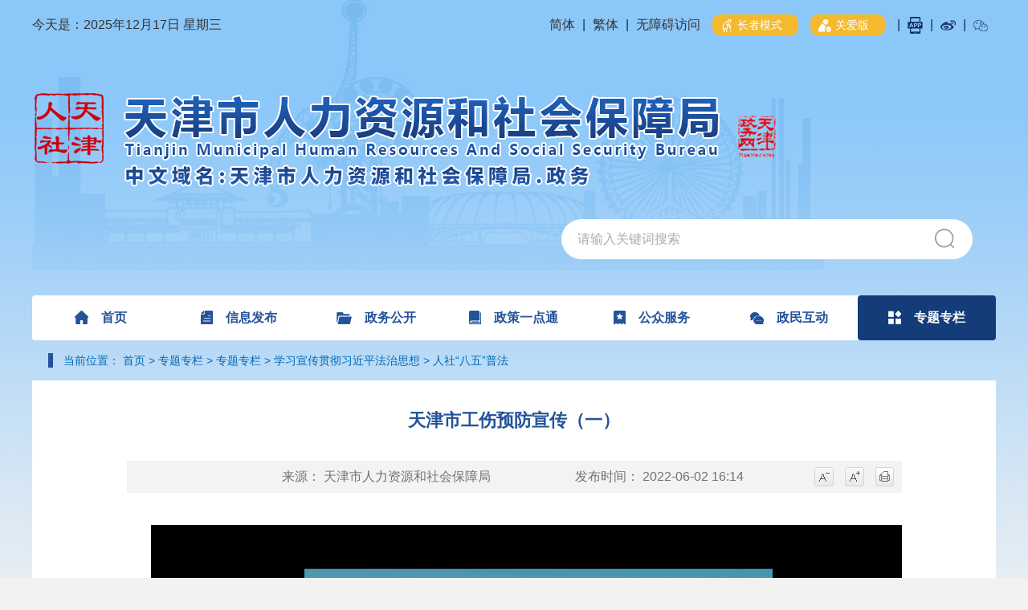

--- FILE ---
content_type: text/html
request_url: https://hrss.tj.gov.cn/ztzl/ztzl1/xxxcgcxjpfzsx/rswbpf/202206/t20220602_5896012.html
body_size: 36015
content:
<!DOCTYPE html>
<html lang="en">

<head>
  <meta name="SiteName" content='天津市人力资源和社会保障局' />
<meta name="SiteDomain" content="https://hrss.tj.gov.cn" />
<meta name="SiteIDCode" content="1200000022" />
<meta name="ColumnName" content='人社“八五”普法'/>
<meta name="ColumnDescription" content=''/>
<meta name="ColumnKeywords" content=''/>
<meta name="ColumnType" content=''/>
<meta name="PubTime" content="2022-08-08 20:59:40" random="128" />
<meta name="ArticleTitle" content='天津市工伤预防宣传（一）'/>
<meta name="PubDate" content='2022-06-02 16:14:47'/>
<meta name="ContentSource" content='天津市人力资源和社会保障局'/>
<meta name="Keywords" content="" />
<meta name="Author" content="天津市人力资源和社会保障局" />
<meta name="Image" content="" />
<meta name="Description" content="" />
<meta name="Url" content="./t20220602_5896012.html" />
  <meta charset="UTF-8">
 <meta name="viewport"
    content="width=device-width, initial-scale=0.5,minimum-scale=0.5, maximum-scale=0.5, user-scalable=no, target-densitydpi=device-dpi">
<meta http-equiv="X-UA-Compatible" content="IE=edge,chrome=1">
<meta name="format-detection" content="telephone=no" />
<link rel="shortcut icon" href="../../../../../images/favicon.png" type="image/x-icon">
  <title>
    天津市工伤预防宣传（一）_人社“八五”普法_天津市人力资源和社会保障局
  </title>
  <link rel="stylesheet" type="text/css" href="../../../../../images/conmon.css" />
<link rel="stylesheet" type="text/css" href="../../../../../images/mobile.css" />
<script type="text/javascript" src="../../../../../images/jquery-3.6.0.min.js"></script>
<script type="text/javascript" src="../../../../../images/jquery-migrate-3.4.0.min.js"></script>
<script type="text/javascript" src="../../../../../images/jquery.SuperSlide.2.1.3.js"></script>
<script type="text/javascript" src="../../../../../images/conmon.js"></script>
<script type="text/javascript" src="../../../../../images/mobile.js"></script>
<style>
.article-text{overflow-x:hidden;}
table {
margin: 0 auto;
border: 1px solid #000;
 border-spacing: 0;
border-collapse: collapse;
width:80%;
}
tr {
  border: 1px solid #000;
 }
td {
  border: 1px solid #000;
   border-spacing: 0;
 }
</style>
</head>

<body>
<style>
table{
table-layout:fixed;
}
.article-text object{
text-align: center;
margin: auto;
display: block;
width: 967px;
height: 500px;}
.article-text object embed{
width: 500px;
height: 500px;
margin: auto;
display: block;
}
.videoframe{
width: 777px !important;
height: 493px !important;
}
</style>
<style>
@media screen and (max-width: 1200px) {
    body {
       background-size: 100% 24rem;
   }
}
</style>
<style>
  .fldate{
       height: 25px;
      font-size: 16px;
      line-height: 25px;
      text-align: center;
      float: left;
      margin-top: 18px;
      position: relative;
  
  }
  #zzmsbtn {
		background: rgb(244, 186, 47);
		padding: 5px 10px;
		height: auto;
		border-radius: 9px;
		margin: 0 10px;
		font-size: 14px;
		color: #fff;

	}
	#zzmsbtn span,
	.gablink span {
		padding: 0 5px;
	}
	.gablink {
		border-left: none;
		background: rgb(244, 186, 47);
		padding: 5px 10px;
		height: auto;
		border-radius: 9px;
		margin-right: 10px;
		font-size: 14px;
		color: #fff!important;
	}
	.wza-img {
		vertical-align: middle;
	}
.header .jf {
			display: flex;
width:auto;
		}
.zwym-logo{
margin-left:115px;
}

body.useOldFixed .header .gg-top {
			display: block;
		}
.useOldFixed .fldate{
display:none;
}
.useOldFixed .zwym-logo{
text-align:right;
margin-left:0;
}

	@media screen and (max-width: 1200px) {
		body .gg-top {
			display: block;
		}

		body .gg-top .gg-right {
			display: none;
		}

		body .gg-top .gg-right.gabox {
			display: block;
position: relative;
    z-index: 999;
		}
	.gablink {
		font-size: 28px;
	}
.zwym-logo{
text-align:right;
margin-left:0;
}
  }
  </style>
  <div class="header overflow">
         <div class="fldate"><span id="currentNow"></span></div>
    <!-- 简体，繁体 -->
    <div class="jf gg-top">
      <span class="gg-right">
        <span><a id="simplifiedLink" href="javascript:translatePage(1);">简体</a></span>
        <span>|</span>
        <span><a id="translateLink" href="javascript:translatePage(2);">繁体</a></span>
        <span>|</span> 
        <!-- <span><a onclick="openToolbar();" id="toolbarCtrl" href="javascript:void(0)">无障碍访问</a></span> -->

          <a href="javascript:void(0);" id="toolbarSwitch" onclick="EsdToolbarInit.openClickFunc();"
          onkeydown="EsdToolbarInit.openKeydownFunc(event);" style="cursor:pointer">无障碍访问</a>
        </span>
        <span>
          <a href="javascript:void(0);" id="zzmsbtn"><img class="wza-img" src="https://hrss.tj.gov.cn/images/zzmslogo.png" /><span>长者模式</span></a>
        </span>
      </span>
      <span class="gg-right gabox">
        <a href="https://hrss.tj.gov.cn/shouye/gabsycs/ "
          class="gablink"
          target="_blank"><img class="wza-img" src="https://hrss.tj.gov.cn/images/gablogo.png" /><span>关爱版</span></a>
      </span>
<span  class="gg-right">
        <span>|</span>
        <span><a href="javascript:void(0);"><img src="https://hrss.tj.gov.cn/GLLLM/qdfy/tytb/202008/W020200824338745885619.jpg" class="APPDiv" alt="" /></a></span>
        <span>|</span>
        <span><a href="https://weibo.com/TJRLSBJ?is_all=1" target="_blank"><img src="https://hrss.tj.gov.cn/GLLLM/qdfy/tytb/202008/W020200824338745815678.png" alt="" /></a></span>
        <span>|</span>
        <span><a href="javascript:void(0);"><img src="https://hrss.tj.gov.cn/GLLLM/qdfy/tytb/202008/W020200824338745705080.png" class="WEIXINDiv" alt="" /></a></span>
        <span>
<span>
      <div class="APPimg01">
        <img alt="" />
      </div>
      <div class="WEIXINimg02">
      <img alt="" />
    </div>
    </div>
    <!-- title-logo -->
    <div class="title-logo">
      <a href='https://hrss.tj.gov.cn/'><img src="https://hrss.tj.gov.cn/shouye/images/P020200824362570512851.png" alt="" /></a>
     <a href='http://www.tj.gov.cn/'  class="phoneIndexHead" target="_blank" class="titleLogoL"><img src="https://hrss.tj.gov.cn/shouye/images/P020200828667247454324.png" alt="" /></a>
    </div>
<div class="zwym-logo">
<a href='javascript:void(0);'><img src="https://hrss.tj.gov.cn/shouye/images/P020251104310696956717.png" alt="" /></a>
</div>
    <!-- search -->
    <div class="search">
      <input class="text" type="text" name="" id="search-input" placeholder="请输入关键词搜索" />
      <button class="btnnew" type="btn" onclick="jumpToSearch()"></button>
    </div>
    </div>
    
    <script>
    
     // 判断是否是手机端
  function ismobile () {
    var mobileArry = ["iPhone", "iPad", "Android", "Windows Phone", "BB10; Touch", "BB10; Touch", "PlayBook", "Nokia"];
    var ua = navigator.userAgent;
    var res = [];
    for (var i = 0; i < mobileArry.length; i++) {
      if (mobileArry[i] && ua.indexOf(mobileArry[i]) > 0) {
        res.push(mobileArry[i]);
      }
    }
    return res.length > 0;
  }
    //搜索功能
    $("#search-input").keyup(function (event) {
      if (event.keyCode === 13) {
      jumpToSearch();
      }
    });
    
    function jumpToSearch() {
      var searchText = $('#search-input').val();
      if ($.trim(searchText) != '') {
          
  var search_page_url = '/searchsite/tjsrlzyhshbzj_215/search.html?siteId=56&searchWord=' + (encodeURIComponent(searchText));
      window.open(search_page_url, '_blank');
  
  
      } else {
      alert('请输入搜索关键词');
      }
    }
    // 鼠标移入右上角微信图片
    $(".APPDiv").mouseover(function(){
              $(".APPimg01 img").attr('src','https://hrss.tj.gov.cn/GLLLM/qdfy/tytb/202008/W020200930347377127362.png');
              $(".APPimg01 img").show();
    });
    $(".APPDiv").mouseleave(function(){
                $(".APPimg01 img").attr('src','');
                $(".APPimg01 img").hide();
    });
    $(".WEIXINDiv").mouseover(function(){
                  $(".WEIXINimg02 img").attr('src','https://hrss.tj.gov.cn/GLLLM/qdfy/tytb/202008/W020200909497299938094.png');
      $(".WEIXINimg02 img").show();
    });
    $(".WEIXINDiv").mouseleave(function(){
                   $(".WEIXINimg02 img").attr('src','');
      $(".WEIXINimg02 img").hide();
    });
  function now(){ 
    var date = new Date();
    var year = date.getFullYear();
    var mouth = date.getMonth() + 1;
    var day = date.getDate();
    
    if(mouth < 10) {
      mouth = "0" + mouth;
    }
    if(day < 10) {
      day = "0" + day;
    }
    
    var str= '星期'+'日一二三四五六'.charAt(new Date().getDay());
    var nowDate = year + "年" + mouth + "月" + day + "日</span>" + " " + str;
    
    return nowDate;	
  }
  $('#currentNow').html("今天是："+now());
  if(ismobile()){
  $('#currentNow').hide();
  
  }
    </script>
    <style>
    .title-logo a{display:inline-block;}
    .titleLogoL{margin-left:30px;}
    .APPimg01{position: absolute;top: 35px;right: 20px;}
    .APPimg01 img{width:150px;height:150px;display:none;}
    .WEIXINimg02{position: absolute;top: 35px;right: 0;}
    .WEIXINimg02 img{width:150px;height:150px;display:none;}
    </style>

<script type="text/javascript" src="../../../../../images/tw_cn.js"></script>
<div class="content">
  <div class="common-box rsjcurrency-bg">
    <!-- 导航 -->
    <div class="nav">
	<ul class="overflow">
	  <li>
		<a href='https://hrss.tj.gov.cn/'>
		  <img src="https://hrss.tj.gov.cn/shouye/images/P020200824333991739158.png" class="index-navImg1" alt="" />
		  <img src="https://hrss.tj.gov.cn/shouye/images/P020200824362143370454.png" class="index-navImg2" alt="" />
		  首页
		</a>
	  </li>
	  <li>
		<a href='https://hrss.tj.gov.cn/xinwenzixun/'>
		  <img src="https://hrss.tj.gov.cn/xinwenzixun/images/P020200824361721892572.png" class="index-navImg1" alt="" />
		  <img src="https://hrss.tj.gov.cn/xinwenzixun/images/P020200824361803222442.png" class="index-navImg2" alt="" />
		  信息发布
		</a>
	  </li>
	  <li>
		<a href='https://hrss.tj.gov.cn/zhengwugongkai/'>
		  <img src="https://hrss.tj.gov.cn/zhengwugongkai/images/P020200824364381680352.png" class="index-navImg1" alt="" />
		  <img src="https://hrss.tj.gov.cn/zhengwugongkai/images/P020200824364449799259.png" class="index-navImg2" alt="" />
		  政务公开
		</a>
	  </li>
	  <li>
		<a href='http://publicservices.hrss.tj.gov.cn/ecdomain/framework/zcydt/gmolmaiebcekbbojlcddkiifcodopkpl.jsp' target="_blank">
		  <img src="https://hrss.tj.gov.cn/zcydt/images/P020200824364680012042.png" class="index-navImg1" alt="" />
		  <img src="https://hrss.tj.gov.cn/zcydt/images/P020200824364760328886.png" class="index-navImg2" alt="" />
		  政策一点通
		</a>
	  </li>
	  <li>
		<a href='https://hrss.tj.gov.cn/gongzhongfuwu/'>
		  <img src="https://hrss.tj.gov.cn/gongzhongfuwu/images/P020200824364876686003.png" class="index-navImg1" alt="" />
		  <img src="https://hrss.tj.gov.cn/gongzhongfuwu/images/P020200824364965868491.png" class="index-navImg2" alt="" />
		  公众服务
		</a>
	  </li>
	  <li>
		<a href='https://hrss.tj.gov.cn/zhengminhudong/'>
		  <img src="https://hrss.tj.gov.cn/zhengminhudong/images/P020200824365121762928.png" class="index-navImg1" alt="" />
		  <img src="https://hrss.tj.gov.cn/zhengminhudong/images/P020200824365290083567.png" class="index-navImg2" alt="" />
		  政民互动
		</a>
	  </li>
	  <li>
		<a href='https://hrss.tj.gov.cn/ztzl/'>
		  <img src="https://hrss.tj.gov.cn/ztzl/images/P020200824367372127061.png" class="index-navImg1" alt="" />
		  <img src="https://hrss.tj.gov.cn/ztzl/images/P020200824367442340588.png" class="index-navImg2" alt="" />
		  专题专栏
		</a>
	  </li>
	</ul>
  </div>
  
  <script>
  $(function(){
  $(".fmultimedia-z ul li").each(function(){
	 if ($(this).find('a').text().trim() === qdChannel) {
		$(this).addClass('active').siblings().removeClass('active');
	  }
  })
  
      //为导航上的 当前栏目 ，添加类名
	  var chnl = '通用头部导航';
    var pChnl = '前端复用';
    var ppChnl = '管理类栏目';

    $(".common-box .nav li").each(function () {
             if ($(this).children("a").text().replace(/(^\s*)|(\s*$)/g, "") == chnl || $(this).children("a").text().replace(/(^\s*)|(\s*$)/g, "") == pChnl || $(this).children("a").text().replace(/(^\s*)|(\s*$)/g, "") == ppChnl) {
        $(this).addClass('active').siblings().removeClass('active');
      }
      });

  })
  
  </script>

<script>
  
  var currentChannel = '专题专栏';
  var qdChannel = '人社“八五”普法';
  $('.nav .overflow li').each(function (index) {
    // 当前栏目是站点，默认选中首页
    if (currentChannel === '' && index === 0) {
      $(this).addClass('active').siblings().removeClass('active');
      return false;
    }

    if ($(this).find('a').text().replace(/(^\s*)|(\s*$)/g, "") === currentChannel) {
      $(this).addClass('active').siblings().removeClass('active');
    }

  });

</script>
    <!-- 当前位置 -->
    <div class="current-location">
  <i></i>
  当前位置：
  
  
    <span><a href="../../../../../" title="首页" class="tagcolor">首页</a>&nbsp;&gt;&nbsp;<a href="../../../../" title="专题专栏" class="tagcolor">专题专栏</a>&nbsp;&gt;&nbsp;<a href="../../../" title="专题专栏" class="tagcolor">专题专栏</a>&nbsp;&gt;&nbsp;<a href="../../" title="学习宣传贯彻习近平法治思想" class="tagcolor">学习宣传贯彻习近平法治思想</a>&nbsp;&gt;&nbsp;<a href="../" title="人社“八五”普法" class="tagcolor">人社“八五”普法</a></span>
  
</div>
   
    <div class="article-box">
      <div class="article">
        <div class="multimedia-mobile-title">
          <div class="fl"><a>机构职责</a></div>
          <div class="fr"><img src="../../../../../images/mmvideo-mobile-y.png" alt="" /></div>
          <div class="clearfix"></div>
        </div>

<style>
          .common-content-topTitle{
            font-family:"Microsoft Yahei", Arial, sans-serif, Arial, STHeiti;
            font-size: 18px;
            line-height: 1.5;
            padding: 18px;
            text-align: center;
            color: #333333;
          }
          .common-content-mainTitle{
            font-family:"Microsoft Yahei", Arial, sans-serif, Arial, STHeiti;
            font-size: 22px;
            font-weight: bold;
            line-height: 40px;
            padding-bottom: 8px;
            padding: 30px;
            text-align: center;
            color: #245399;
          }
          .common-content-bottomTitle{
            font-family:"Microsoft Yahei", Arial, sans-serif, Arial, STHeiti;
            font-size: 18px;
            line-height: 24px;
            padding-bottom: 17px;
            text-align: center;
            color: #333333;
          }
          .common-content-subTitle{
            font-family:"Microsoft Yahei", Arial, sans-serif, Arial, STHeiti;
            font-size: 18px;
            line-height: 24px;
            text-align: center;
            padding-bottom: 18px;
            color: #666666;
          }
          .common-content-top-date{
            margin-top: 47px;
            width: 100%;
            height: 36px;
            background: #f3f3f3;
            line-height: 36px;
            text-align: center;
            font-size: 16px;
            color: #666666;
          }
          .common-content-ly{
            margin-right: 115px;
          }
          @media screen and (max-width: 1200px){
            .common-content-topTitle{
              font-size: 0.36rem;
              padding-bottom: 0.2rem;
            }
            .common-content-mainTitle{
              font-size: 0.48rem;
              padding-bottom: 0.16rem;
            }
            .common-content-bottomTitle{
              font-size: 0.36rem;
              line-height: 0.48rem;
              padding-bottom: 0.34rem;
            }
            .common-content-subTitle{
              font-size: 0.36rem;
              line-height: 0.48rem;
            }
            .common-content-top-date{
              height: 0.7rem;
              line-height: 0.7rem;
              margin-top: 0.6rem;
              font-size: 0.24rem;
            }
            .common-content-ly{
              margin-right: 0.5rem;
            }
          }
        </style>
         

        <div class="common-content-mainTitle"> 天津市工伤预防宣传（一）</div>
           
        

        
        <div class="article-line">
          <div class="article-line-1 fl">来源：
            天津市人力资源和社会保障局
          </div>
          <div class="article-line-2 fl">发布时间：
            2022-06-02 16:14
          </div>
          <div class="article-line-3 fr">
            <div class="qt-print_area">
              <div class="print_right">
                <span class="pr-10"><a href="javascript:void(0);" class="smaller"><img src="../../../../../images/sm.jpg" /></a></span>
                <span class="pr-10"><a href="javascript:void(0);" class="bigger"><img src="../../../../../images/big.jpg" /></a></span>
                <span><a href="javascript:window.print()"><img src="../../../../../images/dy.jpg" /></a></span>
              </div>
              <div class="print_clear"></div>
            </div>
          </div>
          <div class="clearfix"></div>
        </div>
        <div class="article-text" id="zoom">

  
                        
                        
          <p>
            <div class="view TRS_UEDITOR trs_paper_default"><p style="text-align: center"><iframe frameborder="0" masid="19951" class="edui-upload-video video-js vjs-default-skin" src="/mas/openapi/pages.do?method=exPlay&appKey=gov&id=19951&autoPlay=false" width="1024" height="768" name="动漫：天津市工伤预防宣传片（一）.wmv" appendix="true" allowfullscreen="true" style="width: 100%; height: 437px;" dURL="/masvod/public/2022/06/02/20220602_181237b8944_r1_1200k.mp4"></iframe></p><p><br/></p></div>
          </p>
          <!-- 附件 -->
          
        </div>

        <div class="article-line2">
          <div class="article-line2-1 fl">分享到：
            <div class="bshare-custom">
              <div class="share" id="share">
                <div class="share-box" id="share-box">
                  <a class="share-btn gwds_weixin" data-w="gwds_weixin" title="微信">&nbsp;</a>
                  <a class="share-btn gwds_tsina" data-w="gwds_tsina" title="新浪微博">&nbsp;</a>
                  <!--<span class="gwds_more">&nbsp;</span>-->
                </div>

                <!-- 插件悬浮框 -->
                <div class="right share-popup share_top" id="share-popup">
                  <h6>分享到：<b></b></h6>
                  <ul>
                    <li><a data-w="gwds_qzone" class="share-btn gwds_qzone">
<img src="../../../../../images/dbimg2_03.png" alt="dbimg2_03.png" title="dbimg2_03.png" style="display:inline-block;margin-left: -25px;" />
QQ空间
</a></li>
                    <li><a data-w="gwds_douban" class="share-btn gwds_douban">
<img src="../../../../../images/dbimg2_05.png" alt="dbimg2_05.png" title="dbimg2_05.png" style="display:inline-block;margin-left: -25px;" />
豆瓣网
</a></li>
                  </ul>
                </div>
              </div>

              <div class="share_clear"></div>
            </div>
          </div>
          <div class="article-line2-2 fr"><a href="javascript:window.close()">【关闭页面】</a></div>
          <div class="article-line2-3 fr"><a href="javascript:window.print()">【打印页面】</a></div>
          <div class="clearfix"></div>
        </div>
      </div>
    </div>

  </div>
</div>

<!-- footer -->
<div class="footer">
  <div class="common-footer">
    <!-- 底部图 -->
    <div class="footer-img">
      <ul>
        <li>
          <a href='https://hrss.tj.gov.cn/GLLLM/dblj/lxwm/202008/t20200810_3441017.html'
             title='联系我们'
             target="_blank">
            <img src='https://hrss.tj.gov.cn/GLLLM/qdfy/tydb/202008/W020201201359515135053.png' alt="" />

            <p>
              联系我们
            </p>
          </a>
        </li>
        <li>
          <a href='https://hrss.tj.gov.cn/GLLLM/dblj/bqsm/202008/t20200810_3441018.html'
             title='版权申明'
             target="_blank">
            <img src='https://hrss.tj.gov.cn/GLLLM/qdfy/tydb/202008/W020201201359515198561.png' alt="" />
            <p>
              版权申明
            </p>
          </a>
        </li>
        <li>
          <a href='https://hrss.tj.gov.cn/GLLLM/dblj/sybz/202008/t20200810_3441020.html'
             title='使用帮助'
             target="_blank">
            <img src='https://hrss.tj.gov.cn/GLLLM/qdfy/tydb/202008/W020201201359515276245.png' alt="" />
            <p>
              使用帮助
            </p>
          </a>
        </li>
        <li>
          <a href='https://hrss.tj.gov.cn/GLLLM/dblj/wzdt/'
             title='网站地图'
             target="_blank">
            <img src='https://hrss.tj.gov.cn/GLLLM/qdfy/tydb/202008/W020201201359515319449.png' alt="" />
            <p>
              网站地图
            </p>
          </a>
        </li>
      </ul>
      <div class="clear"></div>
      <div class="footer-img2">
        <a href='http://www.tjjw.gov.cn/'
           title='廉韵津沽'
           target="_blank" class="commonImg1">
          <img src='https://hrss.tj.gov.cn/GLLLM/qdfy/tydb/202008/W020200824383476627194.png' alt="" />
        </a>
        <a href='http://bszs.conac.cn/sitename?method=show&id=08BE0690422303ACE053012819ACEE72'
           title='党政机关'
           target="_blank" class="commonImg2">
          <img src='https://hrss.tj.gov.cn/GLLLM/qdfy/tydb/202008/W020200902545833890702.png' alt="" />
        </a>
        <a><script id="_jiucuo_" sitecode='1200000022' src='https://zfwzgl.www.gov.cn/exposure/jiucuo.js'></script></a>
        <!--<a href='https://zfwzgl.www.gov.cn/boxpro/custom/pucha'
           title='政府网站找错'
           target="_blank">
          <img src='https://hrss.tj.gov.cn/GLLLM/qdfy/tydb/202008/W020200902545833959105.jpg' alt="" />
        </a>-->
      </div>
    </div>
    <!-- 文字 -->
    <div class="footer-text">
      <p>主办单位：天津市人力资源和社会保障局</p>
      <p>
        网站标识码：1200000022
        <a href='http://www.beian.gov.cn/portal/registerSystemInfo?recordcode=12010102000421'
           title='津公网安备'
           target="_blank">
          <img class="phoneFootImg03" src='https://hrss.tj.gov.cn/GLLLM/qdfy/tydb/202008/W020200824383476820536.png' alt="" />
        </a>
        <a href='http://www.beian.gov.cn/portal/registerSystemInfo?recordcode=12010102000421'
           title='津公网安备'
           target="_blank">
          津公网安备 12010102000421号
        </a>
        <a href='http://beian.miit.gov.cn/'
           title='ICP备案号'
           target="_blank">津ICP备19006985号
        </a>
      </p>
    </div>
  </div>
</div>
<style>
  #zzmsMobileBtn {
    display: none;
    /*background-color: #4a82b0c7;*/
    height: 90px;

    position: fixed;
    bottom: 100px;
    right: 0;
    z-index: 1000;
    width: 140px;
    color: #fff;
    font-size: 20px;
    text-align: center;
    border-radius: 20px;
    background-image: url(https://hrss.tj.gov.cn/images/mobile_zzms.png);
    background-repeat: no-repeat;
    background-size: 100% 100%;
  }

  .ghbClose {
    height: 20px;
    width: 20px;
    float: right;
    margin: 5px 5px 0 0;
    display: none;
    cursor: pointer;
  }

  .ghbBtn {
    height: 40px;
    width: 140px;
    float: right;
    margin: 0px 5px 0 0;
    display: none;
    cursor: pointer;
  }
  @media screen and (max-width: 1200px) {
    #zzmsbtn {
      display: none;
    }

    #zzmsMobileBtn {
      display: block;
    }

    .ghbClose,
    .ghbBtn {
      display: block;
    }
  }
</style>
<script>
var tpldClass=["#zoom .TRS_UEDITOR",".detail-article .TRS_UEDITOR",".article_content .view.TRS_UEDITOR",".xw-txt .view.TRS_UEDITOR",".zw .view.TRS_UEDITOR",".yjzjdetail .view.TRS_UEDITOR"];
  $.each(tpldClass,function(n,value){
      if($(value).length != 0){
          window.esdArOption = {contentDom: value};
          return true 
      }
  })
 </script>
  <div id="zzmsMobileBtn"><div class="ghbClose"></div><div class="ghbBtn"></div></div>

<script src="https://jyhpt.tj.gov.cn/images/ta_Info.js" async="async" defer="defer"></script>
<script type="text/javascript" src="https://jyhpt.tj.gov.cn/images/articleReader.js"></script>
<script type="text/javascript" src="https://hrss.tj.gov.cn/images/RoleSetInit.js"></script>
<script type="text/javascript" src="https://hrss.tj.gov.cn/images/esdToolsInit.js"></script>
<script type="text/javascript" src="https://hrss.tj.gov.cn/images/ElderModelTool.js"></script>
<link rel="stylesheet" type="text/css" href="https://hrss.tj.gov.cn/images/ZZMS_change.css">
<!--非党政机关链接跳转提示脚本-->	 
<script type="text/javascript" src="https://jyhpt.tj.gov.cn/images/offSiteLinkRedirectionPrompt.js" charset="UTF-8" defer="defer"></script>
<script>
 
  // 判断是否是手机端
  function ismobile() {
    var mobileArry = ["iPhone", "iPad", "Android", "Windows Phone", "BB10; Touch", "BB10; Touch", "PlayBook", "Nokia"];
    var ua = navigator.userAgent;
    var res = [];
    for (var i = 0; i < mobileArry.length; i++) {
      if (mobileArry[i] && ua.indexOf(mobileArry[i]) > 0) {
        res.push(mobileArry[i]);
      }
    }
    return res.length > 0;
  }
  // 把纠错标签从pc端的dom移到移动端
  $(function () {
    if (ismobile()) {
      let str = $('.find-error-box').html()
      $('.find-error-mbox').html(str)
    }
  })
  //关闭移动端按钮
  $('.ghbClose').click(function () {
    $("#zzmsMobileBtn").hide();
  })


  /*长者模式s*/
  $(function () {
    var zzmsword = getCookie('TjElderModelFlag');
    //切换长者模式按钮
    if (zzmsword !== "2") {
      $('#zzmsbtn span').text("长者模式");
    } else {
      $('#zzmsbtn span').text("退出长者模式");

    }
    //切换长者模式按钮
    $('#zzmsbtn').click(function () {
      var zzmsword = getCookie('TjElderModelFlag');
      if (zzmsword !== "2") {//如果当前不是长者模式，打开工具条，进入长者模式 
        addCookie('wzalsOn', 'true', 0);
        $('body').addClass("useOldFixed");
       if(typeof(EsdToolbarInit.openClickFunc)=='function'){
				 EsdToolbarInit.openClickFunc();
			 }
if(typeof(EsdToolbar)=="object"&&EsdToolbar.isOpen){
	jq_t("#toolbar_Div").css("overflow","hidden");
	jq_t("body").css("padding-top", "98px");
	if(EsdToolbar.defalt.browser.mozilla){
		jq_t("body")[0].style.setProperty("transform","unset","important");
		jq_t("body")[0].style.setProperty("transform-origin","unset","important");
		jq_t("#toolbar_Div").css({"-moz-transform":"scale(1.5)","-moz-transform-origin":"center -64px 0px"});
		jq_t("#toolbarHtml").css({"-moz-transform":"scale(1)","-moz-transform-origin":"top"});
	}
	
	jq_t("#toolbarHtml").show("fast",function(){
		if(!EsdToolbar.defalt.browser.msie){
			jq_t("#toolbarHtml").css("zoom","0.67");
			jq_t("body").css({"max-width":"100%","min-width":"100%","padding-top":"65px"});
		}else{
			jq_t("#toolbarHtml").css("left","0");
			jq_t("body").css({"max-width":"100%","padding-top":"65px"});
		}
		if(EsdToolbar.pageZoom.zoom>=1.3){
			jq_t("body").css({"max-width": "170%", "min-width": "170%"});
		}
		jq_t("#toolbarPage2").hide();
		jq_t("#toolbar").show();
		//jq_t("body").css({"max-width":"100%","min-width":"100%","padding-top":"65px"});
		jq_t("#toolbar_Div").css({"width":"750px","margin":"0 auto"});
		setTimeout(function(){jq_t("#toolbar").show();},500);
	});
}
	
        $('#zzmsbtn span').text("退出长者模式");
        let str = $('.find-error-box').html()
        $('.find-error-mbox').html(str)
          if (IEVersion()) {
              $("body").css({
                  transform: "scale(1.5)",
                  "-moz-transform": "scale(1.5)",
                  "-ms-filter": "scale(1.5)",
                  "transform-origin": "center top",
                  "-ms-transform-origin": "center top",
              });
              $("body").css("zoom", "1");
              }
      } else {//如果当前是长者模式，关闭工具条，退出长者模式
        addCookie('wzalsOn', 'false', 0);
        $('body').removeClass("useOldFixed");
        $('#zzmsbtn span').text("长者模式");
        try {
          EsdToolbar.close();
        } catch (error) {
          // console.log("捕获异常");
        }
      }
      ElderModeTool.changeElderMode();
    });
    //关闭工具条按钮
    $('#toolbar_exit').bind("click", function () {
      //关闭工具条，判断当前是否处于长者模式，如果是则退出长者模式
      var zzmsword = getCookie("TjElderModelFlag");
      if (zzmsword === "2") {
        addCookie("TjElderModelFlag", "1", 0);
      }
      if (getCookie('TjElderMobileFlag') === "2") {
        addCookie('TjElderMobileFlag', "1", 0);
        addCookie('wzalsOn', 'false', 0);
        try {
          EsdToolbar.close();
        } catch (error) {
          // console.log("捕获异常");
        }


      }
    });
    // 进入关怀版
    var MzjGhbFlag = getCookie('TjElderMobileFlag');
    if (ismobile() && zzmsword != 2) {
      if (MzjGhbFlag === "2") {
        var cssFileUrl = "https://hrss.tj.gov.cn/images/SetMobileElder.css";
        if (cssFileUrl) {
          $("<link>").attr({
            rel: "stylesheet",
            type: "text/css",
            href: cssFileUrl,
          }).appendTo("head");
        }
        $("#zzmsMobileBtn").css("display", "none");


      } else {
        removejscssfile("SetMobileElder", "css");

        $("#zzmsMobileBtn").css("display", "block");
      }
    }
    //移动端关怀版切换
    $("#zzmsMobileBtn .ghbBtn").click(function () {
      if (getCookie('TjElderMobileFlag') === "2") {
        addCookie('TjElderMobileFlag', "1", 0);
        addCookie('wzalsOn', 'false', 0);
        try {
          EsdToolbar.close();
        } catch (error) {
          // console.log("捕获异常");
        }
        $("#zzmsMobileBtn").css("display", "block");
      } else {
        addCookie('TjElderMobileFlag', "2", 0);
        addCookie('wzalsOn', 'true', 0);
        if (typeof (EsdToolbarInit.openClickFunc) == 'function') {
          EsdToolbarInit.openClickFunc();
        }
        $("#zzmsMobileBtn").css("display", "none");
      }
      location.reload();
    })



  });

</script>
<style>
  .useOldFixed.person_Content .osta-list-activeBody{
height:auto;}
#otherBtns .readDiv{
line-height: normal;
}
</style>
<!-- 移动端导航 S -->
<header>
  <a id="cd-menu-trigger" href="javascript:void(0);"><span class="cd-menu-text"></span><span class="cd-menu-icon"></span>
<span class="navName">导航</span></a>
</header>
<main class="cd-main-content">
  <!-- put your content here -->

</main> <!-- cd-main-content -->
<nav id="cd-lateral-nav">
  <ul class="cd-navigation">
    
      <li class="item-has-children">
        <a href='https://hrss.tj.gov.cn/shouye/'
           title='首页'
           target='_self'>
          首页
        </a>
      </li>
    
      <li class="item-has-children">
        <a href='https://hrss.tj.gov.cn/xinwenzixun/'
           title='信息发布'
           target='_self'>
          信息发布
        </a>
      </li>
    
      <li class="item-has-children">
        <a href='https://hrss.tj.gov.cn/zhengwugongkai/'
           title='政务公开'
           target='_self'>
          政务公开
        </a>
      </li>
    
      <li class="item-has-children">
        <a href='http://publicservices.hrss.tj.gov.cn/ecdomain/framework/zcydt/gmolmaiebcekbbojlcddkiifcodopkpl.jsp'
           title='政策一点通'
           target='_blank'>
          政策一点通
        </a>
      </li>
    
      <li class="item-has-children">
        <a href='https://hrss.tj.gov.cn/gongzhongfuwu/'
           title='公众服务'
           target='_self'>
          公众服务
        </a>
      </li>
    
      <li class="item-has-children">
        <a href='https://hrss.tj.gov.cn/zhengminhudong/'
           title='政民互动'
           target='_self'>
          政民互动
        </a>
      </li>
    
  </ul> <!-- cd-navigation -->
</nav>
<!-- 移动端导航 E -->
<!-- 移动端导航 S -->

<!-- 移动端导航 S -->

<!-- 移动端导航 E -->
<!-- 移动端导航 E -->

<script>
  $(".qt-print_area span a").click(function () {
    var className = $(this).attr("class");
    $('#zoom *').each(function () {
      var thisEle = $(this).css('font-size');
      var textFontSize = parseInt(thisEle);
      if (className == "bigger") {
        textFontSize < 22 ? (textFontSize += 1) : (textFontSize = textFontSize);
      } else if (className == "smaller") {
        textFontSize > 12 ? (textFontSize -= 1) : (textFontSize = textFontSize);
      }
      $(this).css("font-size", textFontSize + "px");
    });
  });


  var govshare = govshare || {
    version: "1.0"
  };
  $(function () {
    var share = $('#share');
    // var shareBox = $('#share-box', share);
    var share_more = $('.gwds_more', share);
    var sharePopup = $('#share-popup');
    var close = $('b', sharePopup);
    var title = encodeURIComponent(document.title);
    var url = encodeURIComponent(window.location.href); //正式分享地址代码
    //var url = encodeURIComponent('http://www.gov.cn/xinwen/2020-03/08/content_5488550.htm');  //测试分享地址
    var shareA = $('.share-btn');
    var list = {
      'gwds_weixin': 'http://www.gov.cn/zgzfw/sharepage/index.html?url=' + url, //改成二维码页面最终地址
      'gwds_tsina': 'http://service.weibo.com/share/share.php?url=' + url + "&title=" + title,
      'gwds_qzone': 'https://sns.qzone.qq.com/cgi-bin/qzshare/cgi_qzshare_onekey?url=' + url + "&title=" +
          title,
      'gwds_douban': 'https://www.douban.com/share/service?appkey=3&sharesource=weibo&title=' + title +
          '&url=' + url
    }
    var UnityFunction = {
      init: function () {
        this.more();
        this.bindShare();
      },
      more: function () {
        var _this = this;
        share_more.on('mouseenter', function () {
          sharePopup.show();
          _this.setPosition();
        }).on('mouseleave', function () {
          outTimer = setTimeout(function () {
            sharePopup.hide();
          }, 200);
        });
        sharePopup.on('mouseenter', function () {
          clearTimeout(outTimer)
          sharePopup.show();
        }).on('mouseleave', function () {
          sharePopup.hide();
        });
        close.on('click', function () {
          sharePopup.hide();
        })
      },
      setPosition: function () {
        var position = share.offset();
        var winWidth = $(window).width();
        var winHeight = $(window).height();

        var left = winWidth - position.left < 350 ? 'left' : 'right';
        var top = winHeight - position.top < 150 ? 'share_top' : 'bottom';
        //sharePopup.css({ left: (position.left + 141) + 'px', top: (position.top + 28) + 'px' })
        sharePopup.css({
          left: '141px',
          top: '28px'
        })
        sharePopup.removeClass().addClass(left + ' share-popup ' + top);

      },
      bindShare: function () {
        shareA.on('click', function () {
          var key = $(this).data('w');
          window.open(list[key]);
          return false
        })
      }
    }
    UnityFunction.init()
  });

  // 按钮导航切换
  $(".mobile-nav img").click(function () {
    $(".mobile-nav .leadermobile-body").toggle();
  });
</script>

<script>

</script>

</body>
</html>

--- FILE ---
content_type: text/html;charset=UTF-8
request_url: https://hrss.tj.gov.cn/mas/openapi/pages.do?method=exPlay&appKey=gov&id=19951&autoPlay=false
body_size: 5894
content:

<html>
<head>
<meta http-equiv="Content-Type" content="text/html; charset=UTF-8">
<title>动漫：天津市工伤预防宣传片（一）.wmv</title>
<link href="/mas/css/detail.css" rel="stylesheet" type="text/css" />
<link href="/mas/style/normalize.css" rel="stylesheet" type="text/css" />
<link href="/mas/css/bootstrap/4.6.2/bootstrap.min.css" rel="stylesheet"  type="text/css" />
<script src="/mas/js/jquery/jquery.video.min.js"></script>
<script src="/mas/js/bootstrap/bootstrap.bundle.min.js"></script>
<script src="/mas/js/bootstrap/bootstrap.min.js"></script>
<script src="/mas/js/swfobject/swfobject.js" type="text/javascript"></script>
<script src="/mas/js/mas/util.js"></script>
<link href="/mas/style/style.css" rel="stylesheet" type="text/css" />
<script src="/mas/js/playersjs/mp4box.all.min.js" type="text/javascript"></script>

<script src="/mas/js/playersjs/masvideo2.js" type="text/javascript"></script>

</head>

<body style="margin: 0px;" scroll="no">



<script type="text/javascript">
$(document).ready(function() {

	if (false || false || document.createElement('video').canPlayType) {
		document.getElementById("player").style.display="none";
		var screenReso = screen.width + "*" + screen.height;
	    var jsonString = '%7b%22masId%22:19951,%22isLive%22:%22false%22,%22screen%22:' + screenReso+',%22player%22:%22HTML5%22,%22docId%22:0%7d';
	    var prePlayUrl = "pages.do?method=prePlay&appKey=gov&uid=-1&uname=&eds=&json=" + jsonString;
		var poster="https://jyhpt.tj.gov.cn/masvod/public/2022/06/02/19951.images/v19951_b1654157758304.jpg";
	    var postprePlay = "pages.do?method=prePlay&appKey=gov"

	    var jsondata = {
			    "uid": parseInt( -1 ),
			    "uname": "",
			    "eds": "",
			    "json": {
			        "masId": parseInt( 19951 ),
			        "isLive": false,
			        "screen": screenReso + "",
			        "player": "HTML5",
			        "docId": parseInt( 0 ),
			        "eds": ""
			    }
			}
		$.ajax({
			type : "post",
			url :  postprePlay,
            contentType:"application/json;charset=UTF-8",
			data:JSON.stringify(jsondata),
			success : function(msg) {
				var dataObj = eval("(" + msg + ")");
				var isVirtualVideo = dataObj.isVirtualVideo;
				var streamMap = dataObj.streamsMap;
				//Log("lowStream:" + streamMap.l.httpURL + ",label: " + streamMap.l.label);
				//Log("midStream:" + streamMap.m + "; HighStream:" + streamMap.h +"; originStream:" + streamMap.o);				
				var obj = {},logoConfig = {};
				obj.startTime = isVirtualVideo?dataObj.startTime:0;
				obj.endTime = isVirtualVideo?dataObj.endTime:0;
				obj.srcUrl  = streamMap;
				obj.poster = poster;
				obj.memorySeek = 0.0;
				if (true && false){
					obj.history = "pages.do?method=recordplay&appKey=gov&id=19951&uid=-1&uname=";
				}
				obj.duration = dataObj.duration;
				obj.pcAutoPlay= false;
				obj.eds = dataObj.eds;
				obj.preplayurl = "pages.do?method=prePlay&appKey=gov&uid=-1&uname=&eds=&json="+'%7b%22isLive%22:%22false%22,%22screen%22:' + screenReso+',%22player%22:%22HTML5%22,%22docId%22:0';
				obj.vid = 19951;
				createVideo(obj);				
			}
		})
	} else {
		document.getElementById("mas_video_container").style.display="none";
		false?useHDSMode():useMASFlash();
	}

	function useHDSMode(){
		var wmodeValue = "direct";
   		var parameters =
   			{	src: "https://jyhpt.tj.gov.cn/masvod/public/2022/06/02/20220602_181237b8944_r1_1200k.f4m"
   			,	backgroundColor: "0x000000"
   			,	autoHideControlBar: "true"
   			,	autoSwitchQuality: "false"
   			,	autoPlay: "true"
   			,   highQualityThreshold: "480"
   			};
			swfobject.embedSWF(
					"/mas/swf/OSMF/StrobeMediaPlayback.swf" 
					, "player"
					, "100%", "100%"
					, "10.2.0"
					, "/mas/js/swfobject/expressInstall.swf"
					, parameters
					,{ allowFullScreen: "true",
					   allowscriptaccess:"true",
					   wmode: wmodeValue}
					);
	}
	
	function useMASFlash(){
		var flashvars = {};
		flashvars.vid = '19951';
		flashvars.autoPlay = "false";
		
		
			flashvars.isRtmp = false;
			flashvars.isPseudo = "false";
		
		flashvars.logoUrl = "https://jyhpt.tj.gov.cn/masvod/system/logo/defaultPlayerLogo.png";
	    flashvars.logoAlpha = "0.0";
	    flashvars.logoCss = "lb";
	    flashvars.ratio = "null";
	    flashvars.skinDir = "default";
	    flashvars.docId = "0";
		flashvars.videoImgUrl="https://jyhpt.tj.gov.cn/masvod/public/2022/06/02/19951.images/v19951_b1654157758304.jpg";
	    flashvars.prePlayUrl = "https://jyhpt.tj.gov.cn/mas/openapi/pages.do?method=prePlay%26appKey=gov";
	    
	    
		var params = {bgcolor:"#ffffff"}
		params.allowFullScreen = "true";
		params.wmode = "Opaque";
		swfobject.embedSWF("/mas/swf/videoplayer/TRSVideoPlayer.swf", "player", "100%", "100%", "10.0.0", 
				"/mas/js/swfobject/expressInstall.swf",
					flashvars, params);
	}
	
	
});



</script>


<!-- H5 video start -->

	<div style="margin: 0; padding: 0" id="mas_video_container">
	


		<div id="video_container" class="video_container">
			
        </div>

	</div>
	
	<!--H5 video end -->
	<!-- flash -->
	
		<div id="player">
			<noscript>您的浏览器禁用了JavaScript，请您启用后再访问。</noscript>
			<script>
				function checkFlashPlayer(){
					var version = swfobject.getFlashPlayerVersion();
			        if (document.getElementById && version["major"] > 0) {
			            if(version['major']<10) {
			                return false;
			            } 
			        }else{
			            return false;
			        }
			        return true;
			    }
				if (!checkFlashPlayer()){
					document.write("<p>您没有安装FlashPlayer或版本太低</p>");
				}
			</script>
		</div>
		
	<!-- flash end -->
</body>
</html>


--- FILE ---
content_type: text/html;charset=utf-8
request_url: https://hrss.tj.gov.cn/mas/openapi/pages.do?method=prePlay&appKey=gov
body_size: 493
content:
{"duration":60.949,"isVirtualVideo":false,"pic":"https://jyhpt.tj.gov.cn/masvod/public/2022/06/02/19951.images/v19951_b1654157758304.jpg","title":"动漫：天津市工伤预防宣传片（一）.wmv","streamsMap":{"h":{"httpURL":"https://jyhpt.tj.gov.cn/masvod/public/2022/06/02/20220602_181237b8944_r1_1200k.mp4","label":"高清"}},"clipPoints":[]}

--- FILE ---
content_type: text/html;charset=utf-8
request_url: https://hrss.tj.gov.cn/mas/service/jsonPlayerConfig
body_size: 191
content:
{"logoAlpha":0,"logoCss":"lb","playbackRate":"2;1.5;1;0.5","autoPlay":false,"logoUrl":"https://jyhpt.tj.gov.cn/masvod/system/logo/defaultPlayerLogo.png"}

--- FILE ---
content_type: text/html
request_url: https://hrss.tj.gov.cn/ztzl/ztzl1/xxxcgcxjpfzsx/rswbpf/202206/t20220602_5896012.html
body_size: 36015
content:
<!DOCTYPE html>
<html lang="en">

<head>
  <meta name="SiteName" content='天津市人力资源和社会保障局' />
<meta name="SiteDomain" content="https://hrss.tj.gov.cn" />
<meta name="SiteIDCode" content="1200000022" />
<meta name="ColumnName" content='人社“八五”普法'/>
<meta name="ColumnDescription" content=''/>
<meta name="ColumnKeywords" content=''/>
<meta name="ColumnType" content=''/>
<meta name="PubTime" content="2022-08-08 20:59:40" random="128" />
<meta name="ArticleTitle" content='天津市工伤预防宣传（一）'/>
<meta name="PubDate" content='2022-06-02 16:14:47'/>
<meta name="ContentSource" content='天津市人力资源和社会保障局'/>
<meta name="Keywords" content="" />
<meta name="Author" content="天津市人力资源和社会保障局" />
<meta name="Image" content="" />
<meta name="Description" content="" />
<meta name="Url" content="./t20220602_5896012.html" />
  <meta charset="UTF-8">
 <meta name="viewport"
    content="width=device-width, initial-scale=0.5,minimum-scale=0.5, maximum-scale=0.5, user-scalable=no, target-densitydpi=device-dpi">
<meta http-equiv="X-UA-Compatible" content="IE=edge,chrome=1">
<meta name="format-detection" content="telephone=no" />
<link rel="shortcut icon" href="../../../../../images/favicon.png" type="image/x-icon">
  <title>
    天津市工伤预防宣传（一）_人社“八五”普法_天津市人力资源和社会保障局
  </title>
  <link rel="stylesheet" type="text/css" href="../../../../../images/conmon.css" />
<link rel="stylesheet" type="text/css" href="../../../../../images/mobile.css" />
<script type="text/javascript" src="../../../../../images/jquery-3.6.0.min.js"></script>
<script type="text/javascript" src="../../../../../images/jquery-migrate-3.4.0.min.js"></script>
<script type="text/javascript" src="../../../../../images/jquery.SuperSlide.2.1.3.js"></script>
<script type="text/javascript" src="../../../../../images/conmon.js"></script>
<script type="text/javascript" src="../../../../../images/mobile.js"></script>
<style>
.article-text{overflow-x:hidden;}
table {
margin: 0 auto;
border: 1px solid #000;
 border-spacing: 0;
border-collapse: collapse;
width:80%;
}
tr {
  border: 1px solid #000;
 }
td {
  border: 1px solid #000;
   border-spacing: 0;
 }
</style>
</head>

<body>
<style>
table{
table-layout:fixed;
}
.article-text object{
text-align: center;
margin: auto;
display: block;
width: 967px;
height: 500px;}
.article-text object embed{
width: 500px;
height: 500px;
margin: auto;
display: block;
}
.videoframe{
width: 777px !important;
height: 493px !important;
}
</style>
<style>
@media screen and (max-width: 1200px) {
    body {
       background-size: 100% 24rem;
   }
}
</style>
<style>
  .fldate{
       height: 25px;
      font-size: 16px;
      line-height: 25px;
      text-align: center;
      float: left;
      margin-top: 18px;
      position: relative;
  
  }
  #zzmsbtn {
		background: rgb(244, 186, 47);
		padding: 5px 10px;
		height: auto;
		border-radius: 9px;
		margin: 0 10px;
		font-size: 14px;
		color: #fff;

	}
	#zzmsbtn span,
	.gablink span {
		padding: 0 5px;
	}
	.gablink {
		border-left: none;
		background: rgb(244, 186, 47);
		padding: 5px 10px;
		height: auto;
		border-radius: 9px;
		margin-right: 10px;
		font-size: 14px;
		color: #fff!important;
	}
	.wza-img {
		vertical-align: middle;
	}
.header .jf {
			display: flex;
width:auto;
		}
.zwym-logo{
margin-left:115px;
}

body.useOldFixed .header .gg-top {
			display: block;
		}
.useOldFixed .fldate{
display:none;
}
.useOldFixed .zwym-logo{
text-align:right;
margin-left:0;
}

	@media screen and (max-width: 1200px) {
		body .gg-top {
			display: block;
		}

		body .gg-top .gg-right {
			display: none;
		}

		body .gg-top .gg-right.gabox {
			display: block;
position: relative;
    z-index: 999;
		}
	.gablink {
		font-size: 28px;
	}
.zwym-logo{
text-align:right;
margin-left:0;
}
  }
  </style>
  <div class="header overflow">
         <div class="fldate"><span id="currentNow"></span></div>
    <!-- 简体，繁体 -->
    <div class="jf gg-top">
      <span class="gg-right">
        <span><a id="simplifiedLink" href="javascript:translatePage(1);">简体</a></span>
        <span>|</span>
        <span><a id="translateLink" href="javascript:translatePage(2);">繁体</a></span>
        <span>|</span> 
        <!-- <span><a onclick="openToolbar();" id="toolbarCtrl" href="javascript:void(0)">无障碍访问</a></span> -->

          <a href="javascript:void(0);" id="toolbarSwitch" onclick="EsdToolbarInit.openClickFunc();"
          onkeydown="EsdToolbarInit.openKeydownFunc(event);" style="cursor:pointer">无障碍访问</a>
        </span>
        <span>
          <a href="javascript:void(0);" id="zzmsbtn"><img class="wza-img" src="https://hrss.tj.gov.cn/images/zzmslogo.png" /><span>长者模式</span></a>
        </span>
      </span>
      <span class="gg-right gabox">
        <a href="https://hrss.tj.gov.cn/shouye/gabsycs/ "
          class="gablink"
          target="_blank"><img class="wza-img" src="https://hrss.tj.gov.cn/images/gablogo.png" /><span>关爱版</span></a>
      </span>
<span  class="gg-right">
        <span>|</span>
        <span><a href="javascript:void(0);"><img src="https://hrss.tj.gov.cn/GLLLM/qdfy/tytb/202008/W020200824338745885619.jpg" class="APPDiv" alt="" /></a></span>
        <span>|</span>
        <span><a href="https://weibo.com/TJRLSBJ?is_all=1" target="_blank"><img src="https://hrss.tj.gov.cn/GLLLM/qdfy/tytb/202008/W020200824338745815678.png" alt="" /></a></span>
        <span>|</span>
        <span><a href="javascript:void(0);"><img src="https://hrss.tj.gov.cn/GLLLM/qdfy/tytb/202008/W020200824338745705080.png" class="WEIXINDiv" alt="" /></a></span>
        <span>
<span>
      <div class="APPimg01">
        <img alt="" />
      </div>
      <div class="WEIXINimg02">
      <img alt="" />
    </div>
    </div>
    <!-- title-logo -->
    <div class="title-logo">
      <a href='https://hrss.tj.gov.cn/'><img src="https://hrss.tj.gov.cn/shouye/images/P020200824362570512851.png" alt="" /></a>
     <a href='http://www.tj.gov.cn/'  class="phoneIndexHead" target="_blank" class="titleLogoL"><img src="https://hrss.tj.gov.cn/shouye/images/P020200828667247454324.png" alt="" /></a>
    </div>
<div class="zwym-logo">
<a href='javascript:void(0);'><img src="https://hrss.tj.gov.cn/shouye/images/P020251104310696956717.png" alt="" /></a>
</div>
    <!-- search -->
    <div class="search">
      <input class="text" type="text" name="" id="search-input" placeholder="请输入关键词搜索" />
      <button class="btnnew" type="btn" onclick="jumpToSearch()"></button>
    </div>
    </div>
    
    <script>
    
     // 判断是否是手机端
  function ismobile () {
    var mobileArry = ["iPhone", "iPad", "Android", "Windows Phone", "BB10; Touch", "BB10; Touch", "PlayBook", "Nokia"];
    var ua = navigator.userAgent;
    var res = [];
    for (var i = 0; i < mobileArry.length; i++) {
      if (mobileArry[i] && ua.indexOf(mobileArry[i]) > 0) {
        res.push(mobileArry[i]);
      }
    }
    return res.length > 0;
  }
    //搜索功能
    $("#search-input").keyup(function (event) {
      if (event.keyCode === 13) {
      jumpToSearch();
      }
    });
    
    function jumpToSearch() {
      var searchText = $('#search-input').val();
      if ($.trim(searchText) != '') {
          
  var search_page_url = '/searchsite/tjsrlzyhshbzj_215/search.html?siteId=56&searchWord=' + (encodeURIComponent(searchText));
      window.open(search_page_url, '_blank');
  
  
      } else {
      alert('请输入搜索关键词');
      }
    }
    // 鼠标移入右上角微信图片
    $(".APPDiv").mouseover(function(){
              $(".APPimg01 img").attr('src','https://hrss.tj.gov.cn/GLLLM/qdfy/tytb/202008/W020200930347377127362.png');
              $(".APPimg01 img").show();
    });
    $(".APPDiv").mouseleave(function(){
                $(".APPimg01 img").attr('src','');
                $(".APPimg01 img").hide();
    });
    $(".WEIXINDiv").mouseover(function(){
                  $(".WEIXINimg02 img").attr('src','https://hrss.tj.gov.cn/GLLLM/qdfy/tytb/202008/W020200909497299938094.png');
      $(".WEIXINimg02 img").show();
    });
    $(".WEIXINDiv").mouseleave(function(){
                   $(".WEIXINimg02 img").attr('src','');
      $(".WEIXINimg02 img").hide();
    });
  function now(){ 
    var date = new Date();
    var year = date.getFullYear();
    var mouth = date.getMonth() + 1;
    var day = date.getDate();
    
    if(mouth < 10) {
      mouth = "0" + mouth;
    }
    if(day < 10) {
      day = "0" + day;
    }
    
    var str= '星期'+'日一二三四五六'.charAt(new Date().getDay());
    var nowDate = year + "年" + mouth + "月" + day + "日</span>" + " " + str;
    
    return nowDate;	
  }
  $('#currentNow').html("今天是："+now());
  if(ismobile()){
  $('#currentNow').hide();
  
  }
    </script>
    <style>
    .title-logo a{display:inline-block;}
    .titleLogoL{margin-left:30px;}
    .APPimg01{position: absolute;top: 35px;right: 20px;}
    .APPimg01 img{width:150px;height:150px;display:none;}
    .WEIXINimg02{position: absolute;top: 35px;right: 0;}
    .WEIXINimg02 img{width:150px;height:150px;display:none;}
    </style>

<script type="text/javascript" src="../../../../../images/tw_cn.js"></script>
<div class="content">
  <div class="common-box rsjcurrency-bg">
    <!-- 导航 -->
    <div class="nav">
	<ul class="overflow">
	  <li>
		<a href='https://hrss.tj.gov.cn/'>
		  <img src="https://hrss.tj.gov.cn/shouye/images/P020200824333991739158.png" class="index-navImg1" alt="" />
		  <img src="https://hrss.tj.gov.cn/shouye/images/P020200824362143370454.png" class="index-navImg2" alt="" />
		  首页
		</a>
	  </li>
	  <li>
		<a href='https://hrss.tj.gov.cn/xinwenzixun/'>
		  <img src="https://hrss.tj.gov.cn/xinwenzixun/images/P020200824361721892572.png" class="index-navImg1" alt="" />
		  <img src="https://hrss.tj.gov.cn/xinwenzixun/images/P020200824361803222442.png" class="index-navImg2" alt="" />
		  信息发布
		</a>
	  </li>
	  <li>
		<a href='https://hrss.tj.gov.cn/zhengwugongkai/'>
		  <img src="https://hrss.tj.gov.cn/zhengwugongkai/images/P020200824364381680352.png" class="index-navImg1" alt="" />
		  <img src="https://hrss.tj.gov.cn/zhengwugongkai/images/P020200824364449799259.png" class="index-navImg2" alt="" />
		  政务公开
		</a>
	  </li>
	  <li>
		<a href='http://publicservices.hrss.tj.gov.cn/ecdomain/framework/zcydt/gmolmaiebcekbbojlcddkiifcodopkpl.jsp' target="_blank">
		  <img src="https://hrss.tj.gov.cn/zcydt/images/P020200824364680012042.png" class="index-navImg1" alt="" />
		  <img src="https://hrss.tj.gov.cn/zcydt/images/P020200824364760328886.png" class="index-navImg2" alt="" />
		  政策一点通
		</a>
	  </li>
	  <li>
		<a href='https://hrss.tj.gov.cn/gongzhongfuwu/'>
		  <img src="https://hrss.tj.gov.cn/gongzhongfuwu/images/P020200824364876686003.png" class="index-navImg1" alt="" />
		  <img src="https://hrss.tj.gov.cn/gongzhongfuwu/images/P020200824364965868491.png" class="index-navImg2" alt="" />
		  公众服务
		</a>
	  </li>
	  <li>
		<a href='https://hrss.tj.gov.cn/zhengminhudong/'>
		  <img src="https://hrss.tj.gov.cn/zhengminhudong/images/P020200824365121762928.png" class="index-navImg1" alt="" />
		  <img src="https://hrss.tj.gov.cn/zhengminhudong/images/P020200824365290083567.png" class="index-navImg2" alt="" />
		  政民互动
		</a>
	  </li>
	  <li>
		<a href='https://hrss.tj.gov.cn/ztzl/'>
		  <img src="https://hrss.tj.gov.cn/ztzl/images/P020200824367372127061.png" class="index-navImg1" alt="" />
		  <img src="https://hrss.tj.gov.cn/ztzl/images/P020200824367442340588.png" class="index-navImg2" alt="" />
		  专题专栏
		</a>
	  </li>
	</ul>
  </div>
  
  <script>
  $(function(){
  $(".fmultimedia-z ul li").each(function(){
	 if ($(this).find('a').text().trim() === qdChannel) {
		$(this).addClass('active').siblings().removeClass('active');
	  }
  })
  
      //为导航上的 当前栏目 ，添加类名
	  var chnl = '通用头部导航';
    var pChnl = '前端复用';
    var ppChnl = '管理类栏目';

    $(".common-box .nav li").each(function () {
             if ($(this).children("a").text().replace(/(^\s*)|(\s*$)/g, "") == chnl || $(this).children("a").text().replace(/(^\s*)|(\s*$)/g, "") == pChnl || $(this).children("a").text().replace(/(^\s*)|(\s*$)/g, "") == ppChnl) {
        $(this).addClass('active').siblings().removeClass('active');
      }
      });

  })
  
  </script>

<script>
  
  var currentChannel = '专题专栏';
  var qdChannel = '人社“八五”普法';
  $('.nav .overflow li').each(function (index) {
    // 当前栏目是站点，默认选中首页
    if (currentChannel === '' && index === 0) {
      $(this).addClass('active').siblings().removeClass('active');
      return false;
    }

    if ($(this).find('a').text().replace(/(^\s*)|(\s*$)/g, "") === currentChannel) {
      $(this).addClass('active').siblings().removeClass('active');
    }

  });

</script>
    <!-- 当前位置 -->
    <div class="current-location">
  <i></i>
  当前位置：
  
  
    <span><a href="../../../../../" title="首页" class="tagcolor">首页</a>&nbsp;&gt;&nbsp;<a href="../../../../" title="专题专栏" class="tagcolor">专题专栏</a>&nbsp;&gt;&nbsp;<a href="../../../" title="专题专栏" class="tagcolor">专题专栏</a>&nbsp;&gt;&nbsp;<a href="../../" title="学习宣传贯彻习近平法治思想" class="tagcolor">学习宣传贯彻习近平法治思想</a>&nbsp;&gt;&nbsp;<a href="../" title="人社“八五”普法" class="tagcolor">人社“八五”普法</a></span>
  
</div>
   
    <div class="article-box">
      <div class="article">
        <div class="multimedia-mobile-title">
          <div class="fl"><a>机构职责</a></div>
          <div class="fr"><img src="../../../../../images/mmvideo-mobile-y.png" alt="" /></div>
          <div class="clearfix"></div>
        </div>

<style>
          .common-content-topTitle{
            font-family:"Microsoft Yahei", Arial, sans-serif, Arial, STHeiti;
            font-size: 18px;
            line-height: 1.5;
            padding: 18px;
            text-align: center;
            color: #333333;
          }
          .common-content-mainTitle{
            font-family:"Microsoft Yahei", Arial, sans-serif, Arial, STHeiti;
            font-size: 22px;
            font-weight: bold;
            line-height: 40px;
            padding-bottom: 8px;
            padding: 30px;
            text-align: center;
            color: #245399;
          }
          .common-content-bottomTitle{
            font-family:"Microsoft Yahei", Arial, sans-serif, Arial, STHeiti;
            font-size: 18px;
            line-height: 24px;
            padding-bottom: 17px;
            text-align: center;
            color: #333333;
          }
          .common-content-subTitle{
            font-family:"Microsoft Yahei", Arial, sans-serif, Arial, STHeiti;
            font-size: 18px;
            line-height: 24px;
            text-align: center;
            padding-bottom: 18px;
            color: #666666;
          }
          .common-content-top-date{
            margin-top: 47px;
            width: 100%;
            height: 36px;
            background: #f3f3f3;
            line-height: 36px;
            text-align: center;
            font-size: 16px;
            color: #666666;
          }
          .common-content-ly{
            margin-right: 115px;
          }
          @media screen and (max-width: 1200px){
            .common-content-topTitle{
              font-size: 0.36rem;
              padding-bottom: 0.2rem;
            }
            .common-content-mainTitle{
              font-size: 0.48rem;
              padding-bottom: 0.16rem;
            }
            .common-content-bottomTitle{
              font-size: 0.36rem;
              line-height: 0.48rem;
              padding-bottom: 0.34rem;
            }
            .common-content-subTitle{
              font-size: 0.36rem;
              line-height: 0.48rem;
            }
            .common-content-top-date{
              height: 0.7rem;
              line-height: 0.7rem;
              margin-top: 0.6rem;
              font-size: 0.24rem;
            }
            .common-content-ly{
              margin-right: 0.5rem;
            }
          }
        </style>
         

        <div class="common-content-mainTitle"> 天津市工伤预防宣传（一）</div>
           
        

        
        <div class="article-line">
          <div class="article-line-1 fl">来源：
            天津市人力资源和社会保障局
          </div>
          <div class="article-line-2 fl">发布时间：
            2022-06-02 16:14
          </div>
          <div class="article-line-3 fr">
            <div class="qt-print_area">
              <div class="print_right">
                <span class="pr-10"><a href="javascript:void(0);" class="smaller"><img src="../../../../../images/sm.jpg" /></a></span>
                <span class="pr-10"><a href="javascript:void(0);" class="bigger"><img src="../../../../../images/big.jpg" /></a></span>
                <span><a href="javascript:window.print()"><img src="../../../../../images/dy.jpg" /></a></span>
              </div>
              <div class="print_clear"></div>
            </div>
          </div>
          <div class="clearfix"></div>
        </div>
        <div class="article-text" id="zoom">

  
                        
                        
          <p>
            <div class="view TRS_UEDITOR trs_paper_default"><p style="text-align: center"><iframe frameborder="0" masid="19951" class="edui-upload-video video-js vjs-default-skin" src="/mas/openapi/pages.do?method=exPlay&appKey=gov&id=19951&autoPlay=false" width="1024" height="768" name="动漫：天津市工伤预防宣传片（一）.wmv" appendix="true" allowfullscreen="true" style="width: 100%; height: 437px;" dURL="/masvod/public/2022/06/02/20220602_181237b8944_r1_1200k.mp4"></iframe></p><p><br/></p></div>
          </p>
          <!-- 附件 -->
          
        </div>

        <div class="article-line2">
          <div class="article-line2-1 fl">分享到：
            <div class="bshare-custom">
              <div class="share" id="share">
                <div class="share-box" id="share-box">
                  <a class="share-btn gwds_weixin" data-w="gwds_weixin" title="微信">&nbsp;</a>
                  <a class="share-btn gwds_tsina" data-w="gwds_tsina" title="新浪微博">&nbsp;</a>
                  <!--<span class="gwds_more">&nbsp;</span>-->
                </div>

                <!-- 插件悬浮框 -->
                <div class="right share-popup share_top" id="share-popup">
                  <h6>分享到：<b></b></h6>
                  <ul>
                    <li><a data-w="gwds_qzone" class="share-btn gwds_qzone">
<img src="../../../../../images/dbimg2_03.png" alt="dbimg2_03.png" title="dbimg2_03.png" style="display:inline-block;margin-left: -25px;" />
QQ空间
</a></li>
                    <li><a data-w="gwds_douban" class="share-btn gwds_douban">
<img src="../../../../../images/dbimg2_05.png" alt="dbimg2_05.png" title="dbimg2_05.png" style="display:inline-block;margin-left: -25px;" />
豆瓣网
</a></li>
                  </ul>
                </div>
              </div>

              <div class="share_clear"></div>
            </div>
          </div>
          <div class="article-line2-2 fr"><a href="javascript:window.close()">【关闭页面】</a></div>
          <div class="article-line2-3 fr"><a href="javascript:window.print()">【打印页面】</a></div>
          <div class="clearfix"></div>
        </div>
      </div>
    </div>

  </div>
</div>

<!-- footer -->
<div class="footer">
  <div class="common-footer">
    <!-- 底部图 -->
    <div class="footer-img">
      <ul>
        <li>
          <a href='https://hrss.tj.gov.cn/GLLLM/dblj/lxwm/202008/t20200810_3441017.html'
             title='联系我们'
             target="_blank">
            <img src='https://hrss.tj.gov.cn/GLLLM/qdfy/tydb/202008/W020201201359515135053.png' alt="" />

            <p>
              联系我们
            </p>
          </a>
        </li>
        <li>
          <a href='https://hrss.tj.gov.cn/GLLLM/dblj/bqsm/202008/t20200810_3441018.html'
             title='版权申明'
             target="_blank">
            <img src='https://hrss.tj.gov.cn/GLLLM/qdfy/tydb/202008/W020201201359515198561.png' alt="" />
            <p>
              版权申明
            </p>
          </a>
        </li>
        <li>
          <a href='https://hrss.tj.gov.cn/GLLLM/dblj/sybz/202008/t20200810_3441020.html'
             title='使用帮助'
             target="_blank">
            <img src='https://hrss.tj.gov.cn/GLLLM/qdfy/tydb/202008/W020201201359515276245.png' alt="" />
            <p>
              使用帮助
            </p>
          </a>
        </li>
        <li>
          <a href='https://hrss.tj.gov.cn/GLLLM/dblj/wzdt/'
             title='网站地图'
             target="_blank">
            <img src='https://hrss.tj.gov.cn/GLLLM/qdfy/tydb/202008/W020201201359515319449.png' alt="" />
            <p>
              网站地图
            </p>
          </a>
        </li>
      </ul>
      <div class="clear"></div>
      <div class="footer-img2">
        <a href='http://www.tjjw.gov.cn/'
           title='廉韵津沽'
           target="_blank" class="commonImg1">
          <img src='https://hrss.tj.gov.cn/GLLLM/qdfy/tydb/202008/W020200824383476627194.png' alt="" />
        </a>
        <a href='http://bszs.conac.cn/sitename?method=show&id=08BE0690422303ACE053012819ACEE72'
           title='党政机关'
           target="_blank" class="commonImg2">
          <img src='https://hrss.tj.gov.cn/GLLLM/qdfy/tydb/202008/W020200902545833890702.png' alt="" />
        </a>
        <a><script id="_jiucuo_" sitecode='1200000022' src='https://zfwzgl.www.gov.cn/exposure/jiucuo.js'></script></a>
        <!--<a href='https://zfwzgl.www.gov.cn/boxpro/custom/pucha'
           title='政府网站找错'
           target="_blank">
          <img src='https://hrss.tj.gov.cn/GLLLM/qdfy/tydb/202008/W020200902545833959105.jpg' alt="" />
        </a>-->
      </div>
    </div>
    <!-- 文字 -->
    <div class="footer-text">
      <p>主办单位：天津市人力资源和社会保障局</p>
      <p>
        网站标识码：1200000022
        <a href='http://www.beian.gov.cn/portal/registerSystemInfo?recordcode=12010102000421'
           title='津公网安备'
           target="_blank">
          <img class="phoneFootImg03" src='https://hrss.tj.gov.cn/GLLLM/qdfy/tydb/202008/W020200824383476820536.png' alt="" />
        </a>
        <a href='http://www.beian.gov.cn/portal/registerSystemInfo?recordcode=12010102000421'
           title='津公网安备'
           target="_blank">
          津公网安备 12010102000421号
        </a>
        <a href='http://beian.miit.gov.cn/'
           title='ICP备案号'
           target="_blank">津ICP备19006985号
        </a>
      </p>
    </div>
  </div>
</div>
<style>
  #zzmsMobileBtn {
    display: none;
    /*background-color: #4a82b0c7;*/
    height: 90px;

    position: fixed;
    bottom: 100px;
    right: 0;
    z-index: 1000;
    width: 140px;
    color: #fff;
    font-size: 20px;
    text-align: center;
    border-radius: 20px;
    background-image: url(https://hrss.tj.gov.cn/images/mobile_zzms.png);
    background-repeat: no-repeat;
    background-size: 100% 100%;
  }

  .ghbClose {
    height: 20px;
    width: 20px;
    float: right;
    margin: 5px 5px 0 0;
    display: none;
    cursor: pointer;
  }

  .ghbBtn {
    height: 40px;
    width: 140px;
    float: right;
    margin: 0px 5px 0 0;
    display: none;
    cursor: pointer;
  }
  @media screen and (max-width: 1200px) {
    #zzmsbtn {
      display: none;
    }

    #zzmsMobileBtn {
      display: block;
    }

    .ghbClose,
    .ghbBtn {
      display: block;
    }
  }
</style>
<script>
var tpldClass=["#zoom .TRS_UEDITOR",".detail-article .TRS_UEDITOR",".article_content .view.TRS_UEDITOR",".xw-txt .view.TRS_UEDITOR",".zw .view.TRS_UEDITOR",".yjzjdetail .view.TRS_UEDITOR"];
  $.each(tpldClass,function(n,value){
      if($(value).length != 0){
          window.esdArOption = {contentDom: value};
          return true 
      }
  })
 </script>
  <div id="zzmsMobileBtn"><div class="ghbClose"></div><div class="ghbBtn"></div></div>

<script src="https://jyhpt.tj.gov.cn/images/ta_Info.js" async="async" defer="defer"></script>
<script type="text/javascript" src="https://jyhpt.tj.gov.cn/images/articleReader.js"></script>
<script type="text/javascript" src="https://hrss.tj.gov.cn/images/RoleSetInit.js"></script>
<script type="text/javascript" src="https://hrss.tj.gov.cn/images/esdToolsInit.js"></script>
<script type="text/javascript" src="https://hrss.tj.gov.cn/images/ElderModelTool.js"></script>
<link rel="stylesheet" type="text/css" href="https://hrss.tj.gov.cn/images/ZZMS_change.css">
<!--非党政机关链接跳转提示脚本-->	 
<script type="text/javascript" src="https://jyhpt.tj.gov.cn/images/offSiteLinkRedirectionPrompt.js" charset="UTF-8" defer="defer"></script>
<script>
 
  // 判断是否是手机端
  function ismobile() {
    var mobileArry = ["iPhone", "iPad", "Android", "Windows Phone", "BB10; Touch", "BB10; Touch", "PlayBook", "Nokia"];
    var ua = navigator.userAgent;
    var res = [];
    for (var i = 0; i < mobileArry.length; i++) {
      if (mobileArry[i] && ua.indexOf(mobileArry[i]) > 0) {
        res.push(mobileArry[i]);
      }
    }
    return res.length > 0;
  }
  // 把纠错标签从pc端的dom移到移动端
  $(function () {
    if (ismobile()) {
      let str = $('.find-error-box').html()
      $('.find-error-mbox').html(str)
    }
  })
  //关闭移动端按钮
  $('.ghbClose').click(function () {
    $("#zzmsMobileBtn").hide();
  })


  /*长者模式s*/
  $(function () {
    var zzmsword = getCookie('TjElderModelFlag');
    //切换长者模式按钮
    if (zzmsword !== "2") {
      $('#zzmsbtn span').text("长者模式");
    } else {
      $('#zzmsbtn span').text("退出长者模式");

    }
    //切换长者模式按钮
    $('#zzmsbtn').click(function () {
      var zzmsword = getCookie('TjElderModelFlag');
      if (zzmsword !== "2") {//如果当前不是长者模式，打开工具条，进入长者模式 
        addCookie('wzalsOn', 'true', 0);
        $('body').addClass("useOldFixed");
       if(typeof(EsdToolbarInit.openClickFunc)=='function'){
				 EsdToolbarInit.openClickFunc();
			 }
if(typeof(EsdToolbar)=="object"&&EsdToolbar.isOpen){
	jq_t("#toolbar_Div").css("overflow","hidden");
	jq_t("body").css("padding-top", "98px");
	if(EsdToolbar.defalt.browser.mozilla){
		jq_t("body")[0].style.setProperty("transform","unset","important");
		jq_t("body")[0].style.setProperty("transform-origin","unset","important");
		jq_t("#toolbar_Div").css({"-moz-transform":"scale(1.5)","-moz-transform-origin":"center -64px 0px"});
		jq_t("#toolbarHtml").css({"-moz-transform":"scale(1)","-moz-transform-origin":"top"});
	}
	
	jq_t("#toolbarHtml").show("fast",function(){
		if(!EsdToolbar.defalt.browser.msie){
			jq_t("#toolbarHtml").css("zoom","0.67");
			jq_t("body").css({"max-width":"100%","min-width":"100%","padding-top":"65px"});
		}else{
			jq_t("#toolbarHtml").css("left","0");
			jq_t("body").css({"max-width":"100%","padding-top":"65px"});
		}
		if(EsdToolbar.pageZoom.zoom>=1.3){
			jq_t("body").css({"max-width": "170%", "min-width": "170%"});
		}
		jq_t("#toolbarPage2").hide();
		jq_t("#toolbar").show();
		//jq_t("body").css({"max-width":"100%","min-width":"100%","padding-top":"65px"});
		jq_t("#toolbar_Div").css({"width":"750px","margin":"0 auto"});
		setTimeout(function(){jq_t("#toolbar").show();},500);
	});
}
	
        $('#zzmsbtn span').text("退出长者模式");
        let str = $('.find-error-box').html()
        $('.find-error-mbox').html(str)
          if (IEVersion()) {
              $("body").css({
                  transform: "scale(1.5)",
                  "-moz-transform": "scale(1.5)",
                  "-ms-filter": "scale(1.5)",
                  "transform-origin": "center top",
                  "-ms-transform-origin": "center top",
              });
              $("body").css("zoom", "1");
              }
      } else {//如果当前是长者模式，关闭工具条，退出长者模式
        addCookie('wzalsOn', 'false', 0);
        $('body').removeClass("useOldFixed");
        $('#zzmsbtn span').text("长者模式");
        try {
          EsdToolbar.close();
        } catch (error) {
          // console.log("捕获异常");
        }
      }
      ElderModeTool.changeElderMode();
    });
    //关闭工具条按钮
    $('#toolbar_exit').bind("click", function () {
      //关闭工具条，判断当前是否处于长者模式，如果是则退出长者模式
      var zzmsword = getCookie("TjElderModelFlag");
      if (zzmsword === "2") {
        addCookie("TjElderModelFlag", "1", 0);
      }
      if (getCookie('TjElderMobileFlag') === "2") {
        addCookie('TjElderMobileFlag', "1", 0);
        addCookie('wzalsOn', 'false', 0);
        try {
          EsdToolbar.close();
        } catch (error) {
          // console.log("捕获异常");
        }


      }
    });
    // 进入关怀版
    var MzjGhbFlag = getCookie('TjElderMobileFlag');
    if (ismobile() && zzmsword != 2) {
      if (MzjGhbFlag === "2") {
        var cssFileUrl = "https://hrss.tj.gov.cn/images/SetMobileElder.css";
        if (cssFileUrl) {
          $("<link>").attr({
            rel: "stylesheet",
            type: "text/css",
            href: cssFileUrl,
          }).appendTo("head");
        }
        $("#zzmsMobileBtn").css("display", "none");


      } else {
        removejscssfile("SetMobileElder", "css");

        $("#zzmsMobileBtn").css("display", "block");
      }
    }
    //移动端关怀版切换
    $("#zzmsMobileBtn .ghbBtn").click(function () {
      if (getCookie('TjElderMobileFlag') === "2") {
        addCookie('TjElderMobileFlag', "1", 0);
        addCookie('wzalsOn', 'false', 0);
        try {
          EsdToolbar.close();
        } catch (error) {
          // console.log("捕获异常");
        }
        $("#zzmsMobileBtn").css("display", "block");
      } else {
        addCookie('TjElderMobileFlag', "2", 0);
        addCookie('wzalsOn', 'true', 0);
        if (typeof (EsdToolbarInit.openClickFunc) == 'function') {
          EsdToolbarInit.openClickFunc();
        }
        $("#zzmsMobileBtn").css("display", "none");
      }
      location.reload();
    })



  });

</script>
<style>
  .useOldFixed.person_Content .osta-list-activeBody{
height:auto;}
#otherBtns .readDiv{
line-height: normal;
}
</style>
<!-- 移动端导航 S -->
<header>
  <a id="cd-menu-trigger" href="javascript:void(0);"><span class="cd-menu-text"></span><span class="cd-menu-icon"></span>
<span class="navName">导航</span></a>
</header>
<main class="cd-main-content">
  <!-- put your content here -->

</main> <!-- cd-main-content -->
<nav id="cd-lateral-nav">
  <ul class="cd-navigation">
    
      <li class="item-has-children">
        <a href='https://hrss.tj.gov.cn/shouye/'
           title='首页'
           target='_self'>
          首页
        </a>
      </li>
    
      <li class="item-has-children">
        <a href='https://hrss.tj.gov.cn/xinwenzixun/'
           title='信息发布'
           target='_self'>
          信息发布
        </a>
      </li>
    
      <li class="item-has-children">
        <a href='https://hrss.tj.gov.cn/zhengwugongkai/'
           title='政务公开'
           target='_self'>
          政务公开
        </a>
      </li>
    
      <li class="item-has-children">
        <a href='http://publicservices.hrss.tj.gov.cn/ecdomain/framework/zcydt/gmolmaiebcekbbojlcddkiifcodopkpl.jsp'
           title='政策一点通'
           target='_blank'>
          政策一点通
        </a>
      </li>
    
      <li class="item-has-children">
        <a href='https://hrss.tj.gov.cn/gongzhongfuwu/'
           title='公众服务'
           target='_self'>
          公众服务
        </a>
      </li>
    
      <li class="item-has-children">
        <a href='https://hrss.tj.gov.cn/zhengminhudong/'
           title='政民互动'
           target='_self'>
          政民互动
        </a>
      </li>
    
  </ul> <!-- cd-navigation -->
</nav>
<!-- 移动端导航 E -->
<!-- 移动端导航 S -->

<!-- 移动端导航 S -->

<!-- 移动端导航 E -->
<!-- 移动端导航 E -->

<script>
  $(".qt-print_area span a").click(function () {
    var className = $(this).attr("class");
    $('#zoom *').each(function () {
      var thisEle = $(this).css('font-size');
      var textFontSize = parseInt(thisEle);
      if (className == "bigger") {
        textFontSize < 22 ? (textFontSize += 1) : (textFontSize = textFontSize);
      } else if (className == "smaller") {
        textFontSize > 12 ? (textFontSize -= 1) : (textFontSize = textFontSize);
      }
      $(this).css("font-size", textFontSize + "px");
    });
  });


  var govshare = govshare || {
    version: "1.0"
  };
  $(function () {
    var share = $('#share');
    // var shareBox = $('#share-box', share);
    var share_more = $('.gwds_more', share);
    var sharePopup = $('#share-popup');
    var close = $('b', sharePopup);
    var title = encodeURIComponent(document.title);
    var url = encodeURIComponent(window.location.href); //正式分享地址代码
    //var url = encodeURIComponent('http://www.gov.cn/xinwen/2020-03/08/content_5488550.htm');  //测试分享地址
    var shareA = $('.share-btn');
    var list = {
      'gwds_weixin': 'http://www.gov.cn/zgzfw/sharepage/index.html?url=' + url, //改成二维码页面最终地址
      'gwds_tsina': 'http://service.weibo.com/share/share.php?url=' + url + "&title=" + title,
      'gwds_qzone': 'https://sns.qzone.qq.com/cgi-bin/qzshare/cgi_qzshare_onekey?url=' + url + "&title=" +
          title,
      'gwds_douban': 'https://www.douban.com/share/service?appkey=3&sharesource=weibo&title=' + title +
          '&url=' + url
    }
    var UnityFunction = {
      init: function () {
        this.more();
        this.bindShare();
      },
      more: function () {
        var _this = this;
        share_more.on('mouseenter', function () {
          sharePopup.show();
          _this.setPosition();
        }).on('mouseleave', function () {
          outTimer = setTimeout(function () {
            sharePopup.hide();
          }, 200);
        });
        sharePopup.on('mouseenter', function () {
          clearTimeout(outTimer)
          sharePopup.show();
        }).on('mouseleave', function () {
          sharePopup.hide();
        });
        close.on('click', function () {
          sharePopup.hide();
        })
      },
      setPosition: function () {
        var position = share.offset();
        var winWidth = $(window).width();
        var winHeight = $(window).height();

        var left = winWidth - position.left < 350 ? 'left' : 'right';
        var top = winHeight - position.top < 150 ? 'share_top' : 'bottom';
        //sharePopup.css({ left: (position.left + 141) + 'px', top: (position.top + 28) + 'px' })
        sharePopup.css({
          left: '141px',
          top: '28px'
        })
        sharePopup.removeClass().addClass(left + ' share-popup ' + top);

      },
      bindShare: function () {
        shareA.on('click', function () {
          var key = $(this).data('w');
          window.open(list[key]);
          return false
        })
      }
    }
    UnityFunction.init()
  });

  // 按钮导航切换
  $(".mobile-nav img").click(function () {
    $(".mobile-nav .leadermobile-body").toggle();
  });
</script>

<script>

</script>

</body>
</html>

--- FILE ---
content_type: text/css
request_url: https://hrss.tj.gov.cn/images/mobile.css
body_size: 81731
content:
/* 2020年8月11日17:27:17 */
@media screen and (max-width: 1200px) {
  .common-box {
    width: 100%;
    background-color: transparent;
  }

  .common-footer {
    width: calc(100% - 0.6rem);
    padding: 0;
  }

  body {
    background: url(mobile-background.png) no-repeat top center;
    background-size: 100% 24rem;
  }


  .phoneIndexHead {
    display: none !important;
  }

  /* 移动端头部适配样式 START*/

  .header {
    width: calc(100% - 0.6rem);
  }

  .PCztzllunbo {
    margin-left: 0;
  }

  .header .jf {
    display: none;
  }

  .header .title-logo {
    width: 100%;
    text-align: center;
    margin-left: 0;
    margin-top: 0.65rem;
  }

  .header .title-logo img {
    width: 6.88rem;
    height: 0.7rem;
  }

  .header .search {
    width: 70%;
    height: 0.78rem;
    line-height: 0.78;
    /* text-align: center; */
    margin: 0.3rem 1.4rem 0 0;
    text-align: left;
  }

  .header .text {
    width: 90%;
    padding-left: 0.2rem;
    padding-right: 0.3rem;
    border-radius: .5rem;
    font-size: 0.24rem;
    height: .48rem;
    line-height: .48rem;
  }

  .header .btnnew {
    width: .24rem;
    height: .24rem;
    background-size: .24rem .24rem;
    right: .2rem;
    top: .14rem;
  }

  .current-location i {
    width: .06rem;
    height: .18rem;
    vertical-align: inherit;
  }

  /* 内容 */
  .content {
    margin-top: 0.5rem;
    min-height: 7.4rem;
  }

  .common-box .nav {
    display: none;
  }

  /* .common-box .nav ul{
       width: 80%;
       margin-left: 10%;
     } */
  .common-box .nav li {
    width: 28%;
    height: 0.8rem;
    line-height: 0.8rem;
    margin: 0.1rem 2.6%;
    font-size: 0.28rem;
  }

  .common-box .current-location {
    font-size: 0.22rem;
    padding-left: 0.3rem;
    background: transparent;
    height: 0.5rem;
    margin-top: -0.3rem;
    line-height: 0.35rem;
  }

  .common-box .current-location span {
    display: inline !important;
  }


  /* 移动端头部适配样式 END*/

  /* 移动端底部适配样式 START*/
  .footer {
    padding: 0.2rem 0;
    height: 4.2rem;
  }

  .footer .footer-text {
    /* top: -3.2rem; */
    width: 100%;
  }

  .footer .footer-text .footer-first {
    margin: 0 1rem;
  }

  .footer .footer-text span {
    font-size: 0.22rem;
    line-height: 0.5rem;
  }

  .footer .footer-text p {
    width: 100%;
    font-size: 0.22rem;
    line-height: 0.5rem;
    text-align: center;
    color: #333333;
  }

  .footer .footer-text p:nth-last-of-type(1) {
    margin-left: 5px;
  }

  .footer-img ul {
    width: 537px;
    height: 74px;
    margin: .1rem auto;
  }

  .footer-img ul li {
    float: left;
    width: 1rem;
    height: 1.13rem;
    margin-right: 8%;
    text-align: center;
  }

  .footer-img ul li a img {
    width: 100%;
    margin-bottom: 0.1rem;
  }

  .footer-img ul li p {
    font-size: .24rem;
  }

  .footer .footer-img {
    overflow: hidden;
    width: 100%;
    margin-top: .3rem;
    padding-left: .2rem;
  }

  .footer-img2 {
    width: 5.58rem;
    height: 1.5rem;
    margin: auto;
  }

  .footer-img2 .commonImg1 img {
    width: .47rem;
    height: .80rem;
    margin-top: .4rem;
  }

  .footer-img2 .commonImg2 img {
    width: .66rem;
    height: .80rem;
    margin-top: .4rem;
  }

  .footer-img2 a:last-child img {
    width: 1.14rem !important;
    height: .58rem;
    margin-top: .4rem;
  }

  .footer-img2 .commonImg1 {
    margin-right: 1.56rem;
  }

  .footer-img2 .commonImg2 {
    margin-right: 1.56rem;
  }

  /* 顶部导航 START */
  .cd-img-replace {
    /* replace text with a background-image */
    display: inline-block;
    overflow: hidden;
    text-indent: 100%;
    white-space: nowrap;
  }

  .overflow-hidden {
    overflow: hidden;
  }

  /* -------------------------------- 
    
    Main components 
    
    -------------------------------- */
  .cd-main-content {
    /* set a min-height and a z-index to be sure that the main element completely covers the lateral menu */
    min-height: 100%;
    position: relative;
    z-index: 2;
    /* Force Hardware Acceleration in WebKit */
    -webkit-transform: translateZ(0);
    -webkit-backface-visibility: hidden;
    -webkit-transition-property: -webkit-transform;
    -moz-transition-property: -moz-transform;
    transition-property: transform;
    -webkit-transition-duration: 0.4s;
    -moz-transition-duration: 0.4s;
    transition-duration: 0.4s;
  }

  .cd-main-content.lateral-menu-is-open {
    /* translate to show the lateral menu - all content needs to be put in the .cd-main-content to translate*/
    -webkit-transform: translateX(-260px);
    -moz-transform: translateX(-260px);
    -ms-transform: translateX(-260px);
    -o-transform: translateX(-260px);
    transform: translateX(-260px);
  }

  @media only screen and (min-width: 768px) {
    .cd-main-content {
      padding-top: 70px;
    }
  }

  header {
    position: fixed;
    top: 0;
    left: 0;
    height: 50px;
    width: 100%;
    z-index: 3;
    /* Force Hardware Acceleration in WebKit */
    -webkit-transform: translateZ(0);
    -webkit-backface-visibility: hidden;
    -webkit-transition-property: -webkit-transform;
    -moz-transition-property: -moz-transform;
    transition-property: transform;
    -webkit-transition-duration: 0.4s;
    -moz-transition-duration: 0.4s;
    transition-duration: 0.4s;
  }

  header.lateral-menu-is-open {
    /* translate to show the lateral menu */
    -webkit-transform: translateX(-260px);
    -moz-transform: translateX(-260px);
    -ms-transform: translateX(-260px);
    -o-transform: translateX(-260px);
    transform: translateX(-260px);
  }

  header.is-fixed {
    position: fixed;
  }

  @media only screen and (min-width: 768px) {
    header {
      height: 70px;
    }
  }

  #cd-logo {
    display: block;
    float: left;
    margin: 12px 0 0 20px;
  }

  #cd-logo img {
    display: block;
  }

  @media only screen and (min-width: 768px) {
    #cd-logo {
      margin: 22px 0 0 30px;
    }
  }

  #cd-top-nav {
    position: absolute;
    top: 0;
    right: 120px;
    height: 100%;
    display: none;
  }

  #cd-top-nav ul {
    height: 100%;
    padding-top: 18px;
  }

  #cd-top-nav li {
    display: inline-block;
    margin-right: 1em;
  }

  #cd-top-nav a {
    display: inline-block;
    padding: .5em;
    color: #FFF;
    text-transform: uppercase;
    font-weight: 600;
  }

  #cd-top-nav a.current {
    background-color: #242e30;
  }

  .no-touch #cd-top-nav a:hover {
    color: rgba(255, 255, 255, 0.7);
  }

  @media only screen and (min-width: 768px) {
    #cd-top-nav {
      display: block;
    }
  }

  #cd-menu-trigger {
    position: absolute;
    right: 1vw;
    top: 22vw;
    height: .78rem;
    width: 1.2rem;
    background-color: #f0f4f7;
    border-radius: .1rem;
    display: block;
  }

  #cd-menu-trigger .cd-menu-text {
    height: 100%;
    text-transform: uppercase;
    color: #FFF;
    font-weight: 600;
    display: none;
  }

  #cd-menu-trigger .cd-menu-icon {
    /* this span is the central line in the menu menu */
    display: inline-block;
    position: absolute;
    left: 30%;
    top: 50%;
    bottom: auto;
    right: auto;
    -webkit-transform: translateX(-50%) translateY(-50%);
    -moz-transform: translateX(-50%) translateY(-50%);
    -ms-transform: translateX(-50%) translateY(-50%);
    -o-transform: translateX(-50%) translateY(-50%);
    transform: translateX(-50%) translateY(-50%);
    width: 18px;
    height: 2px;
    background-color: #0168b7;
    color: #0168b7;
    /* these are the upper and lower lines in the menu menu */
  }

  #cd-menu-trigger .cd-menu-icon::before,
  #cd-menu-trigger .cd-menu-icon:after {
    content: '';
    width: 100%;
    height: 100%;
    position: absolute;
    background-color: inherit;
    left: 0;
    /* Force Hardware Acceleration in WebKit */
    -webkit-transform: translateZ(0);
    -webkit-backface-visibility: hidden;
  }

  #cd-menu-trigger .cd-menu-icon::before {
    bottom: 5px;
  }

  #cd-menu-trigger .cd-menu-icon::after {
    top: 5px;
  }

  #cd-menu-trigger.is-clicked .cd-menu-icon {
    /* background-color: rgba(255, 255, 255, 0); */
  }

  #cd-menu-trigger.is-clicked .cd-menu-icon::before,
  #cd-menu-trigger.is-clicked .cd-menu-icon::after {
    background-color: #0168b7;
  }

  #cd-menu-trigger.is-clicked .cd-menu-icon::before {
    /* bottom: 0;
        -webkit-transform: rotate(45deg);
        -moz-transform: rotate(45deg);
        -ms-transform: rotate(45deg);
        -o-transform: rotate(45deg);
        transform: rotate(45deg); */
  }

  #cd-menu-trigger.is-clicked .cd-menu-icon::after {
    /* top: 0;
        -webkit-transform: rotate(-45deg);
        -moz-transform: rotate(-45deg);
        -ms-transform: rotate(-45deg);
        -o-transform: rotate(-45deg);
        transform: rotate(-45deg); */
  }

  @media only screen and (min-width: 768px) {
    #cd-menu-trigger {
      width: 110px;
      padding-left: 1.25em;
    }

    #cd-menu-trigger .cd-menu-text {
      display: inline-block;
      line-height: 70px;
    }

    #cd-menu-trigger .cd-menu-icon {
      left: auto;
      right: 0.8rem;
      -webkit-transform: translateX(0);
      -moz-transform: translateX(0);
      -ms-transform: translateX(0);
      -o-transform: translateX(0);
      transform: translateX(0);
    }
  }

  #cd-lateral-nav {
    position: fixed;
    height: 100%;
    right: 0;
    top: 0;
    /* the secondary navigation is covered by the main element */
    z-index: 99;
    width: 260px;
    background-color: rgba(0, 0, 0, 0.6);
    overflow-y: auto;
    /* Force Hardware Acceleration in WebKit */
    -webkit-transform: translateZ(0);
    -webkit-backface-visibility: hidden;
    -webkit-transition-property: -webkit-transform;
    -moz-transition-property: -moz-transform;
    transition-property: transform;
    -webkit-transition-duration: 0.4s;
    -moz-transition-duration: 0.4s;
    transition-duration: 0.4s;
    /* this creates the subtle slide in animation of the navigation */
    -webkit-transform: translateX(260px);
    -moz-transform: translateX(260px);
    -ms-transform: translateX(260px);
    -o-transform: translateX(260px);
    transform: translateX(260px);
  }

  #cd-lateral-nav .cd-navigation {
    margin: 10px 0 16px;
  }

  #cd-lateral-nav .sub-menu {
    padding: 0 10px 20px 15px;
    display: none;
  }

  #cd-lateral-nav a {
    display: block;
    line-height: .7rem;
    font-size: .22rem;
    padding: 0 16px 0 32px;
    color: #FFFFFF;
  }

  #cd-lateral-nav a.current {
    background-color: #3a4a4d;
    color: #FFF;
  }

  .no-touch #cd-lateral-nav a:hover {
    color: #FFF;
  }

  @media only screen and (min-width: 768px) {
    #cd-lateral-nav .cd-navigation {
      margin: 20px 0;
    }
  }

  #cd-lateral-nav .cd-navigation li {
    border-bottom: .01rem solid #FFFFFF;
  }

  #cd-lateral-nav.lateral-menu-is-open {
    -webkit-transform: translateX(0);
    -moz-transform: translateX(0);
    -ms-transform: translateX(0);
    -o-transform: translateX(0);
    transform: translateX(0);
    /* smooth the scrolling on touch devices - webkit browsers */
    -webkit-overflow-scrolling: touch;
  }

  /* style menu items which have a submenu  */
  #cd-lateral-nav .item-has-children>a {
    position: relative;
    text-transform: uppercase;
    font-weight: 600;
    /* this is the right arrow to show that the item has a submenu  */
  }

  #cd-lateral-nav .item-has-children>a::after {
    content: '';
    display: block;
    height: 11px;
    width: 8px;
    position: absolute;
    top: 50%;
    bottom: auto;
    -webkit-transform: translateY(-50%);
    -moz-transform: translateY(-50%);
    -ms-transform: translateY(-50%);
    -o-transform: translateY(-50%);
    transform: translateY(-50%);
    right: 1em;
    background-size: 8px 11px;
    -webkit-transition-property: -webkit-transform;
    -moz-transition-property: -moz-transform;
    transition-property: transform;
    -webkit-transition-duration: 0.2s;
    -moz-transition-duration: 0.2s;
    transition-duration: 0.2s;
  }

  #cd-lateral-nav .item-has-children>a.submenu-open::after {
    -webkit-transform: translateY(-50%) rotate(90deg);
    -moz-transform: translateY(-50%) rotate(90deg);
    -ms-transform: translateY(-50%) rotate(90deg);
    -o-transform: translateY(-50%) rotate(90deg);
    transform: translateY(-50%) rotate(90deg);
  }

  #cd-lateral-nav .socials {
    padding: 0 32px;
  }

  #cd-lateral-nav .socials:after {
    content: "";
    display: table;
    clear: both;
  }

  #cd-lateral-nav .socials a {
    height: 32px;
    width: 32px;
    float: left;
    padding: 0;
    background-repeat: no-repeat;
    background-size: 128px 64px;
    background-color: #FFF;
    margin-right: .5em;
    border-radius: 0.25em;
  }

  #cd-lateral-nav .socials a.cd-twitter {
    background-position: 0 0;
  }

  #cd-lateral-nav .socials a.cd-github {
    background-position: -32px 0;
  }

  #cd-lateral-nav .socials a.cd-facebook {
    background-position: -64px 0;
  }

  #cd-lateral-nav .socials a.cd-google {
    background-position: -96px 0;
  }

  .no-touch #cd-lateral-nav .socials a:hover {
    background-color: #4e6361;
  }

  .no-touch #cd-lateral-nav .socials a:hover.cd-twitter {
    background-position: 0 -32px;
  }

  .no-touch #cd-lateral-nav .socials a:hover.cd-github {
    background-position: -32px -32px;
  }

  .no-touch #cd-lateral-nav .socials a:hover.cd-facebook {
    background-position: -64px -32px;
  }

  .no-touch #cd-lateral-nav .socials a:hover.cd-google {
    background-position: -96px -32px;
  }

  #cd-lateral-nav {
    display: block;
  }

  /* 顶部导航 END */
  /* 移动端底部适配样式 END*/
  /* 移动端底部适配样式 END* */

  /* 政务公开 START */

  .opprvoement {
    width: 100%;
  }

  .opprvoement-z {
    width: 100%;
    ;
  }

  .opprvoement-z-top {
    padding: 0.2rem;
    background-color: #fff;
  }

  .opprvoement-z-top-title {
    width: 98%;
    height: 0.6rem;
    line-height: 0.6rem;
  }

  .opprvoement-z-top-title a {
    font-size: 0.28rem;
    color: #2e70a7;
  }

  .opprvoement-z-top-title img {
    margin-top: 0.2rem;
    width: 0.08rem;
  }

  .opprvoement-z-top-img {
    width: 100%;
  }

  .opprvoement-z-top-img li {
    width: 48%;
    margin-top: 0.6rem;
    margin-bottom: 0rem;
    text-align: center;
    float: left;
  }

  .opprvoement-z-top-img li a img {
    width: 2.24rem;
    height: 2.34rem;
  }

  .opprvoement-z-top-img li p {
    line-height: 0.4rem;
    margin-top: 0.2rem;
    font-size: 0.26rem;
    width: 2.9rem;
    text-align: center;
    margin: 0.2rem auto;
    height: 60px;
  }

  .opprvoement-z-top-img .opprvoement-z-top-img-first {
    margin-left: 0px;
    width: 100%;
  }

  .opprvoement-z-top-img-button a {
    margin-top: 0.4rem;
    display: inline-block;
    width: 46%;
    height: 0.8rem;
    background-color: #0876cb;
    text-align: center;
    line-height: 0.8rem;
    font-size: 0.22rem;
    color: #fff;
    border-radius: 0.05rem;
    margin-right: 0.3rem;
    box-shadow: 0.1rem 0.1rem 0.01rem #eeeeee;
  }

  .opprvoement-z-top-img-button a img {
    width: 0.3rem;
    height: 0.3rem;
    margin-top: 0.24rem;

  }

  .opprvoement-z-top-img-button .opprvoement-z-top-img-button-2 {
    margin-right: 0rem;
    background-color: #0876cb;
  }

  .opprvoement-z-top-img-button .opprvoement-z-top-img-button-3 {
    margin-right: 0rem;
    background-color: #0876cb;
  }

  .opprvoement-z-top-img-button-1:hover {
    color: #0876cb;
    background-color: #eff8ff;
  }

  .opprvoement-z-top-img-button-2:hover {
    color: #0876cb;
    background-color: #eff8ff;
  }

  .opprvoement-z-top-img-button-3:hover {
    color: #0876cb;
    background-color: #eff8ff;
  }


  .opprvoement-z-down {
    margin-top: 0.2rem;
    width: 100%;
    text-align: center;
    padding-bottom: 0.4rem;
    background-color: #fff;
  }

  .opprvoement-z-top-img-button-4 {
    margin: 0 auto;
    margin-top: 0.4rem;
    display: inline-block;
    width: 66%;
    height: 0.8rem;
    text-align: center;
    line-height: 0.8rem;
    font-size: 0.24rem;
    color: #fff;
    border-radius: 0.05rem;
    margin-right: 0rem;
    box-shadow: 0.1rem 0.1rem 0.01rem #eeeeee;
    background-color: #0876cb;
  }

  .opprvoement-z-top-img-button-4 img {
    width: 0.3rem;
    height: 0.3rem;
    margin-top: 0.24rem;
  }

  .opprvoement-z-top-img-button-4:hover {
    color: #0876cb;
    background-color: #eff8ff;
  }

  .opprvoement-y {
    width: 100%;
    margin-top: 0.2rem;
  }

  .opprvoement-y-top {
    padding: 0.2rem;
    width: 100%;
    margin-bottom: 0.2rem;
    background-color: #fff;
    box-sizing: border-box;
  }

  .opprvoement-y-top-title {
    height: 0.6rem;
    line-height: 0.6rem;
  }

  .opprvoement-y-top-title a {
    font-size: 0.28rem;
    color: #2e70a7;
  }

  .opprvoement-y-top-title a img {
    margin-top: 0.2rem;
    width: 0.08rem;
  }

  .opprvoement-y-top-img {
    text-align: center;
  }

  .opprvoement-y-top-img a {
    display: inline-block;
    margin-top: 0.3rem;
    font-size: 0.24rem;
    line-height: 3rem;
    width: 1.8rem;
    height: 1.8rem;
    margin-right: 1.8rem;
    border-radius: 0.1rem;
  }

  .opprvoement-y-top-img .opprvoement-y-top-img1 {
    color: #fff;
    background: url(zwgk-y-top-img1.png) 50% 40% no-repeat;
    background-color: #0876cb;
    background-size: 0.8rem 0.8rem;
  }

  .opprvoement-y-top-img .opprvoement-y-top-img2 {
    color: #fff;
    margin-right: 0px;
    background: url(zwgk-y-top-2.png) 50% 40% no-repeat;
    background-color: #0876cb;
    background-size: 0.8rem 0.8rem;
  }

  .opprvoement-y-top-img .opprvoement-y-top-img1:hover {
    background: url(zwgk-y-top-01.png) 50% 40% no-repeat;
    background-color: #eff8ff;
    color: #0876cb;
  }

  .opprvoement-y-top-img .opprvoement-y-top-img2:hover {
    background: url(zwgk-y-top-02.png) 50% 40% no-repeat;
    background-color: #eff8ff;
    color: #0876cb;
  }

  .opprvoement-y-list {
    padding: 0.2rem;
    margin-bottom: 0.2rem;
    background-color: #fff;
  }

  .opprvoement-y-list-title {
    height: 0.6rem;
    line-height: 0.6rem;
    margin-bottom: 0.6rem;
  }

  .opprvoement-y-list-title a {
    font-size: 0.28rem;
    color: #2e70a7;
  }

  .opprvoement-y-list-title a img {
    margin-top: 0.2rem;
    width: 0.08rem;
  }

  .opprvoement-y-list-img {
    margin-top: 0.4rem;
  }

  .opprvoement-y-list-img li {
    width: 80%;
    margin: 0 auto;
    padding-left: 0rem;
    margin-bottom: 0.3rem;
    line-height: 1rem;
    background-color: #eff8ff;
    border-radius: 0.05rem;
  }

  .opprvoement-y-list-img li a {
    display: block;
    margin-left: 0.6rem;
    text-align: left;
    padding-left: 1.4rem;
    font-weight: 700;
    font-size: 0.26rem;
    color: #2e70a7;
  }

  .opprvoement-y-list-img li:hover {
    background: url(zwgk-y-bgcb.png) no-repeat;
    background-size: cover;
  }

  .article-text {
    line-height: 26px;
    font-size: 14px;
    text-indent: 30px;
    max-width: 100%;
    overflow-x: auto;
    overflow-y: hidden;
  }

  .article-text img {
    display: block;
    max-width: 100%;
  }

  .opprvoement-y-list-img li .opprvoement-y-list-img1 {
    background: url(zwgk-y-list-images1.png) 10% 50% no-repeat;
    background-size: 0.5rem 0.5rem;
  }

  .opprvoement-y-list-img li .opprvoement-y-list-img2 {
    background: url(zwgk-y-list-images2.png) 10% 50% no-repeat;
    background-size: 0.5rem 0.5rem;
  }

  .opprvoement-y-list-img li .opprvoement-y-list-img3 {
    background: url(zwgk-y-list-images3.png) 10% 50% no-repeat;
    background-size: 0.5rem 0.5rem;
  }

  .opprvoement-y-list-img li .opprvoement-y-list-img4 {
    background: url(zwgk-y-list-images4.png) 10% 50% no-repeat;
    background-size: 0.5rem 0.5rem;
  }

  .opprvoement-y-list-img li .opprvoement-y-list-img5 {
    background: url(zwgk-y-list-images5.png) 10% 50% no-repeat;
    background-size: 0.5rem 0.5rem;
  }

  .opprvoement-y-list-img li .opprvoement-y-list-img1:hover {
    background: url(zwgk-y-list-images01.png) 10% 50% no-repeat;
    color: #fff;
  }

  .opprvoement-y-list-img li .opprvoement-y-list-img2:hover {
    background: url(zwgk-y-list-images02.png) 10% 50% no-repeat;
    color: #fff;
  }

  .opprvoement-y-list-img li .opprvoement-y-list-img3:hover {
    background: url(zwgk-y-list-images03.png) 10% 50% no-repeat;
    color: #fff;
  }

  .opprvoement-y-list-img li .opprvoement-y-list-img4:hover {
    background: url(zwgk-y-list-images04.png) 10% 50% no-repeat;
    color: #fff;
  }

  .opprvoement-y-list-img li .opprvoement-y-list-img5:hover {
    background: url(zwgk-y-list-images05.png) 10% 50% no-repeat;
    color: #fff;
  }

  /* 政务公开 END */

  /* 政民互动 START */

  .government {
    width: 100%;
  }

  .government-card {
    width: 96%;
    padding-left: 4%;
    background-color: #fff;
    padding-bottom: 0rem;
    margin-bottom: 0rem;
  }

  .government-card1 {
    width: 96%;
    padding-left: 4%;
    background-color: #fff;
    padding-bottom: 0rem;
    margin-bottom: 0rem;
    float: left;

  }

  .government-card2 {
    padding-top: 0.5rem;
    padding-left: 0rem;
    padding-bottom: 0.5rem;
  }

  .showlist-box {
    min-height: 0rem;
  }

  .government-title {
    width: 35%;
    padding-top: 0.3rem;
    padding-bottom: 0.3rem;
    font-size: 0.28rem;
  }

  .government-title a {
    color: #2e70a7;
    line-height: 0.3rem;
  }

  .government-title img {
    margin-top: 0.03rem;
    height: 0.28rem;
  }

  .government-box a {
    display: inline-block;
    line-height: 0.6rem;
    text-align: center;
    margin-right: 0.2rem;
    font-size: 0.22rem;
  }

  .government-box-last {
    margin-right: 0rem;
  }

  .government-list {
    width: 100%;
  }

  .government-list ul li {
    line-height: 0.5rem;
    font-size: 0.26rem;
    margin-bottom: 0.3rem;
  }

  .government-list-z {
    display: block;
    width: 60%;
    white-space: nowrap;
    text-overflow: ellipsis;
    overflow: hidden;
  }

  .government-list-y {
    padding-right: 0.5rem;
  }

  .government-list ul li:hover a {
    color: #aac1dc;
  }

  .government-imgbox {
    width: 96%;
    margin: 0 auto;
  }

  .government-imgbox ul {
    width: 90%;
    margin: 0 auto;
  }

  .government-imgbox ul li {
    display: inline-block;
    width: 25%;
    max-width: 29%;
    height: 1.7rem;
    line-height: 2.3rem;
    font-size: 0.26rem;
    margin-left: 0rem;
    margin-right: 0.7rem;
    border-radius: 0.05rem;
    margin-top: 0rem;
    margin-bottom: 0rem;
    text-align: center;
    background-color: #eff8ff;
  }

  .government-imgbox ul li:last-child {
    margin-right: 0rem;
  }

  .government-imgbox ul li img {
    margin-top: 0.3rem;
  }

  .government-imgbox ul li a {
    color: #0876cb;
    line-height: 2.6rem;

  }

  .government-imgbox ul li:hover a {
    color: #ffffff;
  }

  .government-imgbox1 {
    width: 25%;
    height: 1rem;
    background: url(06zwgk-01.png) 50% 36% no-repeat;
    background-size: 0.5rem 0.5rem;
  }

  .government-imgbox2 {
    background: url(06zwgk-2.png) 50% 36% no-repeat;
    background-size: 0.5rem 0.5rem;
  }

  .government-imgbox3 {
    background: url(06zwgk-03.png) 50% 36% no-repeat;
    background-size: 0.5rem 0.5rem;
  }

  .government-imgbox ul .government-imgbox1:hover {

    background: url(06zwgk-1.png) 50% 36% no-repeat;
    background-color: #0876cb;
    background-size: 0.5rem 0.5rem;
  }

  .government-imgbox ul .government-imgbox2:hover {
    background: url(06zwgk-02.png) 50% 36% no-repeat;
    background-color: #0876cb;
    background-size: 0.5rem 0.5rem;
  }

  .government-imgbox ul .government-imgbox3:hover {
    background: url(06zwgk-3.png) 50% 36% no-repeat;
    background-color: #0876cb;
    background-size: 0.5rem 0.5rem;
  }

  .government-mobile-d {
    display: block;
    line-height: 0.5rem;
    font-size: 0.24rem;
    text-align: center;
  }

  .government-mobile-d a {
    color: #999999;
  }

  .government-lunbo {
    width: 94%;
    margin: 0 auto;
    padding-left: 0rem;
    margin: 0 auto;
    background-color: #fff;
    padding-bottom: 0.2rem;
    margin-bottom: 0.15rem;
  }

  /* 底部焦点图 START */
  .five_banner {
    position: relative;
    box-sizing: border-box;
    width: 636px;
    margin: 0 auto;
    height: 3.7rem;
    max-height: 3.7rem;
  }

  .five_banner .tempWrap {
    width: 100% !important;
  }

  .fiveleft {
    position: absolute;
    top: 1.2rem;
    left: 0px;
    width: 0.8rem;
    height: 1.4rem;
    z-index: 99;
    cursor: pointer;
  }

  .fiveright {
    position: absolute;
    top: 1.2rem;
    right: -0rem;
    width: 0.8rem;
    height: 1.4rem;
    z-index: 99;
    cursor: pointer;
  }

  .fivebanner {
    width: 98%;
    white-space: nowrap;
    overflow: hidden;
  }

  .fivebanner div {
    width: 650px !important;
    height: 3.7rem;
    box-sizing: border-box;
    position: relative;
    float: left;
    margin-right: 0rem;
  }

  .fivebanner div img {
    width: 100%;
    max-width: 100%;
    height: 3.7rem;
    margin-right: 0.2rem;
    max-height: 3.7rem;
  }

  .select-box {
    height: 3.7rem;
    font-size: 0;
  }

  .select-box select {
    width: 98%;
    height: 3.7rem;
    border-radius: 3px;
    box-sizing: border-box;
    border: 0px solid #cccccc;
    margin-left: 0.2rem;
    font-size: 0.26rem;
    color: #1a1a1a;
    text-align: center;
    text-align-last: center;
  }

  .select-box select:first-child {
    margin-left: 0;
  }

  .hei-110 {
    height: 3.7rem;
  }

  .index-bottomBox {
    width: 94%;
    margin: 0 auto;
    background: #ffffff;
    height: 3.7rem;
    overflow: hidden;
  }

  .index-bottomBox a {
    display: inline-block;
    width: 100%;
  }

  /* 政民互动 END */

  /* 移动端网站地图  START */

  .wzdt-box {
    width: 100%;
    padding-top: 0.2rem;
    background-color: #fff;
  }

  .wzdt-section-9 {
    width: 100%;
  }

  .section-9 {
    width: 96%;
    height: 0.6rem;
    margin: 0 auto;
  }

  .section-9 .section-9-nav {
    width: 100%;
    height: 0.6rem;
    margin: 0 auto;
  }

  .section-9 .section-9-nav .section-9-fox {
    height: 0.52rem;
    width: 100%;
    border-bottom: 2px solid #c6dcf5;
  }

  .section-9 .section-9-nav .section-9-fox span a {
    display: block;
    height: 0.5rem;
    line-height: 0.5rem;
    font-size: 0.28rem;
    color: #4f4e4e;
    border-bottom: 0.03 solid #0163d1;
    padding-bottom: 0.01rem;
    padding-left: 0.08rem;
    padding-right: 0.08rem;
  }

  .map-title-blue {
    width: 96%;
    height: 0.8rem;
    margin: 0 auto;
    color: #0163d1;
    font-weight: bold;
    font-size: 0.22rem;
  }

  .map-title-blue a {
    width: 70%;
    height: 0.6rem;
    line-height: 0.6rem;
    color: #4689c8;
    font-weight: 500;
    font-size: 0.22rem;
  }

  .map-title-blue img {
    margin-top: 0.18rem;
    margin-left: 0.05rem;
  }


  .section-a {
    width: 96%;
    margin: 0 auto;
    margin-bottom: 0.2rem;
  }

  .list5 {
    margin-bottom: 0px;
    margin-left: 0rem;
    margin-top: 0.2rem;
  }

  .list5 .list5_item {
    position: relative;
    width: 3.3rem;
    height: 0.8rem;
    margin-bottom: 0.2rem;
    margin-right: 0.2rem;
    margin-left: 0.14rem;
    width: 45%;
  }

  .list5 .list5_item p {
    width: 100%;
    height: 0.8rem;
    line-height: 0.8rem;
    text-align: center;
    position: relative;
    background-color: #f8f8f8;
    color: #0163d1;
    font-size: 0.22rem;
  }

  .list5 .list5_item p b {
    display: none;
    position: absolute;
    top: 0px;
    right: 0.2rem;
    font-size: 0.26rem;
  }

  .mobileHide {
    display: none;
  }

  .list5 .list5_item p:hover {
    cursor: pointer;
    background-color: #edf4f9;
  }

  .list5 .list5_item .list5_ej {
    width: 100%;
    position: absolute;
    top: 0.5rem;
    left: 0;
    background: #fff;
    z-index: 100;
    box-shadow: 0 0 0.06rem #eee;
    display: none !important;
  }

  .list5 .list5_item .list5_ej li {
    height: 0.5rem;
    line-height: 0.5rem;
    text-align: center;
    color: #f2f9fd;
  }

  .list5 .list5_item .list5_ej li a {
    display: inline-block;
    width: 100%;
    height: 100%;
    font-size: 0.26rem;
    color: #0163d1;
  }

  .list5 .list5_item .list5_ej li:hover {
    background-color: #edf4f9;
  }

  .list5 .list5_item .list5_ej li:hover a {
    color: #93b1cc;
  }

  .list5 .list5_item:nth-child(5n) {
    margin-right: 0.2rem;
  }

  .list5 .list5_item:nth-child(6) {
    margin-left: 0.14rem;
  }

  .list5 .list5_item:nth-child(2n) {
    margin-right: 0.14rem;
    float: right;
  }

  /* 移动端网站地图  END */

  /*  移动通用样式0样式  START */
  .article-box {
    width: auto;
    padding: 0 0.3rem;
  }

  .article {
    width: 96%;
    margin: 0 auto;
    background: #fff;
  }

  .article-title {
    text-align: center;
    color: #245399;
    font-size: 0.3rem;
    line-height: 0.6rem;
    text-align: center;
  }

  .article-line {
    width: 100%;
    background-color: #f3f3f3;
    height: auto;
    padding-top: 0.1rem;
    /* margin-top: 0.4rem; */
    margin-bottom: 0.4rem;
    line-height: 0.5rem;
    font-size: 0.22rem;
  }

  .article-line-1 {
    /* width: 55%; */
    width: auto;
    padding-left: 0.2rem;
    margin-left: 0rem;
    font-size: 0.22rem;
  }

  .article-line-2 {
    /* width: 2.4rem; */
    width: auto;
    margin-left: 0rem;
    padding-left: 0.2rem;
    font-size: 0.22rem;
    /* white-space: nowrap; */
    overflow: hidden;
  }

  .article-text p {
    text-indent: 0rem;
    line-height: 0.5rem;
    font-size: 0.26rem;
  }

  .article-img {
    width: 100%;
    margin: 0.2rem auto;
    text-align: center;
  }

  .article-img img {
    width: 100%;
  }

  .article-line2 {
    display: none;
  }

  .article-line2-1 {
    padding-left: 10px;
  }


  /* 缩放打印   */
  .qt-print_area {
    display: none;
  }

  /* 分享插件样式 */
  .bshare-custom {
    display: none;
  }

  /* 移动通用样式0样式  END */

  /* 通用列表 START*/
  .fmultimedia-box {
    width: auto;
    padding: 0 0.3rem;
    background: #fff;
  }

  .fmultimedia {
    width: 100%;
    margin-left: 0rem;
  }

  .fmultimedia-z {
    display: none;
    width: 300px;
    margin-right: 30px;
  }

  .fmultimedia-y {
    width: 100%;
  }

  .fmultimedia-mobile-title {
    display: none;
    width: 100%;
    line-height: 0.8rem;
    font-size: 0.3rem;
    font-weight: 0;
    color: black;
    padding-bottom: 0rem;
    border-bottom: 1px solid #ccc;
    margin-bottom: 0.2rem;
  }

  .fmultimedia-mobile-title div img {
    margin-top: 0.07rem;
    width: 0.66rem;
    height: 0.66rem;
  }

  .fmultimedia-y ul li {
    width: 100%;
    line-height: 0.5rem;
    font-size: 0.26rem;
    padding-left: 0rem;
    padding-right: 0rem;
  }

  .fmultimedia-y ul li:hover span {
    color: #9bb6d6;
  }

  .fmultimedia-y ul li span:first-child {
    width: 74%;
    text-overflow: ellipsis;
    white-space: nowrap;
    overflow: hidden;
  }


  /* 分页 */
  .qt-page {
    font-size: .22rem;
    padding: 0.15rem 0;
    text-align: center;
  }

  .qt-page button,
  .qt-page input,
  .qt-page p {
    font-size: 0.2rem;
    color: #333;
  }

  .qt-page .page-show,
  .qt-page .page-search {
    display: inline-block;
  }

  .qt-page .pre-page-btn {
    position: relative;
    margin-right: 0.1rem;
  }

  .qt-page .next-page-btn {
    position: relative;
    margin-left: 0.1rem;
  }

  .qt-page button,
  .qt-page input {
    display: inline-block;
    border: 0.01rem solid #dce0e0;
    padding: 0 0.1rem;
    height: 0.6rem;
  }

  .qt-page button:hover {
    background-color: #0163d1;
    color: #ffffff;
  }

  .qt-page button {
    margin: 0 0.05rem;
    background: #ffffff;
    border-color: #dce0e0;
    cursor: pointer;
  }

  .qt-page .page-search-btn {
    margin: 0 0.05rem 0 0.1rem;
  }

  .qt-page input {
    width: 0.6rem;
    padding: 0 0.04rem, ;
    text-align: center;
  }

  .qt-page .pre-ico-page-btn,
  .qt-page .next-ico-page-btn {
    width: 0.3rem;
    padding: 0;
    display: none;
  }

  .qt-page .pre-ico-page-btn,
  .qt-page .next-ico-page-btn,
  .qt-page .page-btn-number button {
    margin: 0;
    border: 0.01rem solid #e3e3e3;
    background: #fff;
  }

  .qt-page .page-btn-number {
    display: none;
  }

  .qt-page .pre-ico-page-btn,
  .qt-page .page-btn-number button {
    border-right: none;
  }

  .qt-page .page-btn-number .current {
    background: #0062b4;
    border-color: #0062b4;
    color: #fff;
  }

  /* 通用列表 END*/

  /* 人事考试 START */

  .personnel {
    width: 100%;
    background: #fff;
  }

  .personnel-z {
    width: 100%;
    margin: 0 auto;
    padding-top: 0.1rem;
    margin-left: 0.2rem;
    float: none;
  }

  .personnel-z ul {
    width: 96%;
    margin: 0 auto;
  }

  .personnel-z ul li {
    width: 30%;
    margin-bottom: 10px;
    float: left;
    margin-right: 0.2rem;
  }

  .personnel-z ul li a {
    display: block;
    width: 100%;
    height: 0.8rem;
    background-color: #007bda;
  }

  .personnel-z ul li a img {
    width: 0.4rem;
    height: 0.4rem;
    margin-top: 0.2rem;
    margin-left: 0.2rem;
    padding-top: 0rem;
  }

  .personnel-z ul li a p {
    display: inline-block;
    line-height: 0.8rem;
    width: 60%;
    margin-left: 0.05rem;
    font-size: 0.2rem;
    color: #fff;
    font-weight: 900;
    text-align: center;
  }

  .personnel-z ul li a .personnel-z-p-t {
    display: inline-block;
    margin-top: 0.16rem;
    line-height: 0.24rem;
    width: 65%;
    font-size: 0.16rem;
    color: #fff;
    font-weight: 900;
    text-align: left;
  }

  .personnel-y {
    width: 100%;
    padding-top: 10px;
    margin-left: 0px;
  }

  .personnel-z-card {
    width: 94%;
    margin: 0 auto;
    padding-top: 0.1rem;
    padding-left: 0.4rem;
    padding-right: 0rem;
    background-color: #fff;
    padding-bottom: 0.3rem;
    margin-bottom: 0.24rem;
  }

  .personnel-z-card-title {
    width: 94%;
    height: 0.6rem;
    text-align: left;
    line-height: 0.6rem;
  }

  .personnel-z-card-title a {
    color: #8ec8f6;
    font-size: 0.26rem;
  }

  .personnel-z-card-title img {
    height: 0.2rem;
    width: 0.06rem;
    margin-right: 0.05rem;
    margin-top: 0.2rem;
  }

  .personnel-z-card-title span {
    width: 76%;
    height: 0.3rem;
    padding-right: 3%;
    border-bottom: 0.01rem solid #8ec8f6;
  }

  .personnel-z-card-list {
    width: 98%;
  }

  .personnel-z-card-list ul {
    margin-top: 0.2rem;
  }

  .personnel-z-card-list ul li {
    width: 96%;
    height: 0.6rem;
  }

  .personnel-z-card-list ul li img {
    width: 0.08rem;
    height: 0.08rem;
    margin-top: 0.24rem;
    margin-right: 0.05rem;
  }

  .personnel-z-card-list ul li a {
    display: inline-block;
    width: 66%;
    height: 0.6rem;
    line-height: 0.6rem;
    font-size: 0.26rem;
    white-space: nowrap;
    text-overflow: ellipsis;
    overflow: hidden;
  }

  .personnel-z-card-list ul li span {
    display: block;
    width: 15%;
    height: 0.6rem;
    font-size: 0.26rem;
    line-height: 0.6rem;
    margin-right: 0rem;
    float: right;
  }

  .personnel-y-card {
    width: 96%;
    margin: 0 auto;
    padding-top: 0.12rem;
    float: none;
  }

  .personnel-y-card .personnel-y-pcimg {
    width: 96%;
    margin: 0 auto;
    float: none;
    position: relative;
    overflow: hidden;
  }

  .personnel-y-card .personnel-y-pcimg img {
    width: 100%;

  }

  .personnel-y-pcimg span {
    display: block;
    width: 90%;
    height: 0.6rem;
    background: rgba(10, 10, 10, 0.5);
    position: absolute;
    bottom: -1px;
  }

  .personnel-y-pcimg span p {
    color: #fff;
    line-height: 0.6rem;
    margin-left: 0.2rem;
    font-size: 0.26rem;
  }

  .personnel-bluebox {
    width: 94%;
    margin: 0 auto;
    margin-bottom: 18px;
  }

  .personnel-bluebox-long {
    width: 52%;
    height: 1.18rem;
    border: 0.01rem solid #7cf0f4;
  }

  .personnel-bluebox-long img {
    height: 100%;
    width: 100%;
  }

  .personnel-bluebox-small {
    width: 44%;
    height: 1.19rem;
    border: 0.01rem solid #7cf0f4;
  }

  .personnel-bluebox-small img {
    height: 100%;
    width: 100%;
  }

  .personnel-lbox-long {
    width: 93%;
    margin: 0 auto;
    padding-top: 0.2rem;
    padding-left: 3%;
    padding-bottom: 3%;
    padding-right: 3%;
    background: url(rsks-long-bgurl.png) 100% 100% no-repeat;
  }

  .personnel-longcard-title {
    width: 96%;
    height: 0.6rem;
    text-align: left;
    line-height: 0.6rem;
  }

  .personnel-longcard-title a {
    color: #8ec8f6;
    font-size: 0.26rem;
  }

  .personnel-longcard-title img {
    height: 0.18rem;
    width: 0.05;
    margin-right: 0.08rem;
    margin-top: 0.2rem;
  }

  .personnel-longcard-title span {
    width: 75%;
    height: 0.29rem;
    border-bottom: 1px solid #8ec8f6;
  }

  .personnel-lbox-l {
    width: 100%;
  }

  .personnel-lbox-l li {
    width: 24%;
    margin-right: 0.6rem;
    margin-bottom: 0.2rem;
    margin-top: 0.05rem;
    float: left;
  }

  .personnel-lbox-l li a {
    width: 1.4rem;
    height: 1.36rem;
    margin-left: 0.5rem;
    box-shadow: 5px 5px rgba(10, 10, 10, 0.2);
  }

  .personnel-lbox-l li a img {
    width: 100%;
  }

  .personnel-lbox-l .personnel-lbox-l-last {
    margin-right: 0px;
  }

  /* 人事考试 END */

  /* 移动端领导详情样式  START */

  .leader {
    width: 100%;
    padding: 0.2rem;
    padding-left: 0rem;
    padding-right: 0rem;
  }

  .leader-z {
    width: 100%;
    padding: 0.2rem;
    background-color: #ffffff;
    box-sizing: border-box;
  }

  .leader-zuo {
    width: 100%;
    margin-top: 0.4rem;
  }

  .leader-zuo-title {
    width: 100%;
    height: 0.5rem;
    margin-bottom: 0.2rem;
    border-bottom: 1px solid #ccc;
  }

  .leader-zuo-title a {
    font-size: 0.3rem;
    line-height: 0.5rem;
  }

  .leader-zuo-title img {
    width: 0.3rem;
    height: 0.36rem;
    margin-top: 0.1rem;
    margin-right: 0.1rem;

  }

  .leader-zuo-img {
    width: 100%;
    padding-top: 0.4rem;
    padding-bottom: 0.4rem;
    margin-right: 20px;
    text-align: center;
  }

  .leader-zuo-img img {
    height: 2.9rem;
    width: 2.3rem;
    max-width: 2.3rem;
  }

  .leader-zuo-section {
    width: 100%;
  }

  .leader-zuo-section-nr {
    width: 100%;
    padding-top: 0.3rem;
  }

  .leader-zuo-section-nr-z {
    width: 1.4rem;
    height: 0.5rem;
    background-color: #e5f6ff;
    color: #0060e2;
    font-size: 0.26rem;
    text-align: center;
    line-height: 0.5rem;
    border-radius: 2px;
    margin-right: 0.4rem;
  }

  .leader-zuo-section-nr-name {
    width: 68%;
    font-size: 0.3rem;
    margin-top: 0;
    margin-left: 0rem;
    font-weight: 600;
    height: 0.5rem;
    line-height: 0.5rem;
  }

  .leader-zuo-section-nr-p {
    width: 70%;
    margin-left: 0rem;
    line-height: 0.5rem;
    font-size: 0.26rem;
  }

  .leader-zuo-section-nr-p p {
    float: left;
  }

  .leader-you {
    width: 100%;
  }

  .leader-you-section {
    width: 100%;
    margin-left: 0rem;
  }

  .leader-you-section p {
    line-height: 0.5rem;
    font-size: 0.22rem;
    text-indent: 0.3rem;
    width: 95%;
  }

  .leader-y {
    width: 96%;
  }

  .gover-list {
    width: 100%;
    min-height: 0rem;
  }

  .gover-list ul li {
    line-height: 0.5rem;
    font-size: .26rem;
    margin-bottom: 0.2rem;
  }

  .gover-list ul a {
    display: inline-block;
  }

  .gover-list ul li:hover a {
    color: #aac1dc;
  }

  .gover-list-z {
    display: block;
    width: 60%;
    white-space: nowrap;
    text-overflow: ellipsis;
    overflow: hidden;
  }

  /* 移动端领导详情样式  END */

  /* 局属单位-社保中心 START */
  .sbzx {
    background: #fff;
    padding: 0.3rem 0.3rem 0;
  }

  .sbzx-t {
    width: 100%;
  }

  .sbzx .top-view {
    width: 100%;
    margin: 0 auto;
    position: relative;
    float: none;
  }

  /*轮播图样式*/
  #slideShowContainer {
    height: 3.4rem;
    overflow: hidden;
  }

  #slideShowContainer img {
    width: 100%;
    height: 100%;
  }

  #picUl {
    list-style: none;
  }

  #dotUl {
    list-style: none;
    display: flex;
    flex-direction: row;
    /*使用绝对布局，固定于左下角*/
    position: absolute;
    right: 21px;
    bottom: 16px;
    /*通过设置z-index的值大于#titleDiv中z-index的值，使其浮在标题栏的上方*/
    z-index: 2;
  }

  #titleDiv {
    position: absolute;
    width: 100%;
    height: 42px;
    bottom: 0;
    left: 0px;
    background-color: #000000;
    /*设置透明度，实现标题栏半透明效果*/
    opacity: 0.7;
    z-index: 1;
    margin-right: 10px;
  }

  #titleDiv>span {
    line-height: 42px;
    color: #FFFFFF;
    margin-left: 20px;
    width: 64%;
    overflow: hidden;
    text-overflow: ellipsis;
    white-space: nowrap;
  }

  #titleDiv>span>a {
    color: #FFFFFF;
    text-decoration: none;
    font-size: 14px;
  }

  #dotUl .selected {
    width: 12px;
    height: 12px;
    background-color: #d40000;
    color: transparent;
    margin-left: 9px;
    cursor: pointer;
  }

  #dotUl .unselected {
    width: 12px;
    height: 12px;
    background-color: #c5c5c5;
    color: transparent;
    margin-left: 9px;
  }

  #titleDiv .hide {
    display: none;
  }

  #titleDiv .show {
    display: block;
  }

  .sbzx-table {
    width: 100%;
    margin-top: 0.2rem;
  }

  .sbzx-table-title {
    width: 100%;
    margin: 0 auto;
  }

  .sbzx-table-title li {
    float: left;
    margin-right: 10px;
  }

  .sbzx-table-title li a {
    display: block;
    width: 1.2rem;
    height: 0.6rem;
    font-size: 0.26rem;
    border: 1px solid #8ec8f6;
    border-bottom: none;
    text-align: center;
    background-color: #fff;
    line-height: 0.6rem;
    color: #8ec8f6;
    border-top-left-radius: 0.08rem;
    border-top-right-radius: 0.08rem;
  }

  .sbzx-table-title li .active {
    background-color: #007bda;
    border: 1px solid #007bda;
    border-bottom: none;
    color: #fff;
  }

  .sbzx-table-list {
    width: 100%;
    height: auto;
    margin: 0 auto;
    border: 1px solid #8ec8f6;
  }

  .sbzx-table-box {
    display: none;
    width: 100%;
  }

  .sbzx-table-list .active {
    display: block;
  }

  .sbzx-table-box ul {
    padding-top: 0.2rem;
    padding-bottom: 0.2rem;
  }

  .sbzx-table-box ul li {
    padding-left: 0.25rem;
    height: 0.6rem;
  }

  .sbzx-table-box ul li img {
    width: 0.08rem;
    height: 0.1rem;
    margin-top: 0.2rem;
    margin-right: 0.05rem;
  }

  .sbzx-table-box ul li a {
    display: inline-block;
    width: 85%;
    height: 0.5rem;
    line-height: 0.5rem;
    font-size: 0.22rem;
    text-overflow: ellipsis;
    white-space: nowrap;
    overflow: hidden;
  }

  .sbzx-table-box ul li span {
    height: 0.5rem;
    color: #d3d3d3;
    font-size: 0.22rem;
    padding-right: 3%;
    line-height: 0.5rem;
    float: right;
  }

  .sbzx-m {
    width: 100%;
    margin-top: 0.2rem;
  }

  .sbzx-leftbox {
    width: auto;
    padding: 0.3rem 0;
    background-color: #fff;
    margin-bottom: 0.25rem;
  }

  .sbzx-leftbox-card-title {
    width: 100%;
    height: 0.6rem;
    text-align: left;
    line-height: 0.6rem;
  }

  .sbzx-leftbox-card-title a {
    color: #8ec8f6;
    font-size: 0.26rem;
  }

  .sbzx-leftbox-card-title img {
    height: 0.2rem;
    width: 0.06rem;
    margin-right: 0.05rem;
    margin-top: 0.2rem;
  }

  .sbzx-leftbox-card-title span {
    width: 70%;
    height: 0.3rem;
    border-bottom: 0.01rem solid #8ec8f6;
  }

  .sbzx-leftbox-card-list {
    width: 100%;
  }

  .sbzx-leftbox-card-list li {
    width: 30%;
    height: 2rem;
    margin-right: 0.2rem;
    float: left;
  }

  .sbzx-leftbox-card-list li div {
    margin-top: 0.2rem;
    margin: 0.3rem auto;
    margin-bottom: 0.6rem;
    width: 1.4rem;
    height: 1.4rem;
    background-color: #e6f0f8;
    text-align: center;
    border-radius: 0.08rem;
  }

  .sbzx-leftbox-card-list li div p {
    display: block;
    width: 1.4rem;
    height: 1.1rem;
    padding-top: 0.4rem;
  }

  .sbzx-leftbox-card-list li div .sbzx-leftbox-card-list-01 {
    background: url(sbzx-boximages1.png) 47% 30% no-repeat;
    background-size: 0.8rem 0.8rem;
  }

  .sbzx-leftbox-card-list li div .sbzx-leftbox-card-list-02 {
    background: url(sbzx-boximages2.png) 47% 30% no-repeat;
    background-size: 0.8rem 0.8rem;
  }

  .sbzx-leftbox-card-list li div .sbzx-leftbox-card-list-03 {
    background: url(sbzx-boximages3.png) 47% 30% no-repeat;
    background-size: 0.8rem 0.8rem;
  }

  .sbzx-leftbox-card-list li div .sbzx-leftbox-card-list-04 {
    background: url(sbzx-boximages4.png) 47% 30% no-repeat;
    background-size: 0.8rem 0.8rem;
  }

  .sbzx-leftbox-card-list li div .sbzx-leftbox-card-list-05 {
    background: url(sbzx-boximages5.png) 47% 30% no-repeat;
    background-size: 0.8rem 0.8rem;
  }

  .sbzx-leftbox-card-list li div .sbzx-leftbox-card-list-06 {
    background: url(sbzx-boximages6.png) 47% 30% no-repeat;
    background-size: 0.8rem 0.8rem;
  }

  .sbzx-leftbox-card-list li div a {
    font-size: 0.22rem;
  }

  .sbzx-leftbox-card-list li div:hover {
    background-color: #007bda;
  }

  .sbzx-leftbox-card-list li div:hover .sbzx-leftbox-card-list-01 {
    background: url(sbzx-boximages01.png) 47% 30% no-repeat;
    background-size: 0.8rem 0.8rem;
  }

  .sbzx-leftbox-card-list li div:hover .sbzx-leftbox-card-list-02 {
    background: url(sbzx-boximages02.png) 47% 30% no-repeat;
    background-size: 0.8rem 0.8rem;
  }

  .sbzx-leftbox-card-list li div:hover .sbzx-leftbox-card-list-03 {
    background: url(sbzx-boximages03.png) 47% 30% no-repeat;
    background-size: 0.8rem 0.8rem;
  }

  .sbzx-leftbox-card-list li div:hover .sbzx-leftbox-card-list-04 {
    background: url(sbzx-boximages04.png) 47% 30% no-repeat;
    background-size: 0.8rem 0.8rem;
  }

  .sbzx-leftbox-card-list li div:hover .sbzx-leftbox-card-list-05 {
    background: url(sbzx-boximages05.png) 47% 30% no-repeat;
    background-size: 0.8rem 0.8rem;
  }

  .sbzx-leftbox-card-list li div:hover .sbzx-leftbox-card-list-06 {
    background: url(sbzx-boximages06.png) 47% 30% no-repeat;
    background-size: 0.8rem 0.8rem;
  }

  .sbzx-rightbox {
    width: 100%;
    margin: 0 auto;
    float: none;
  }

  .sbzx-rightbox-1 {
    width: 48%;
    float: left;
  }

  .sbzx-rightbox-1 img {
    width: 100%;
  }

  .sbzx-rightbox-2 {
    width: 48%;
    margin-top: 0rem;
    float: right;
  }

  .sbzx-rightbox-2 img {
    width: 100%;
  }

  .sbzx-d {
    width: 100%;
    margin-top: 20px;
  }

  .sbzx-card {
    width: 100%;
    padding: 0.3rem 0;
    background-color: #fff;
    margin-bottom: 0.2rem;
  }

  .sbzx-card-title {
    width: 100%;
    height: 0.6rem;
    text-align: left;
    line-height: 0.6rem;
  }

  .sbzx-card-title a {
    color: #8ec8f6;
    font-size: 0.26rem;
  }

  .sbzx-card-title img {
    height: 0.2rem;
    width: 0.06rem;
    margin-right: 0.05rem;
    margin-top: 0.2rem;
  }

  .sbzx-card-title span {
    width: 70%;
    height: 0.3rem;
    border-bottom: 0.01rem solid #8ec8f6;
  }

  .sbzx-card-list {
    width: 96%;
    min-height: 0rem;
  }

  .sbzx-card-list ul {
    margin-top: 0.2rem;
  }

  .sbzx-card-list ul li {
    height: 0.6rem;
  }

  .sbzx-card-list ul li img {
    width: 0.1rem;
    height: 0.1rem;
    margin-top: 0.24rem;
    margin-right: 0.05rem;
  }

  .sbzx-card-list ul li a {
    display: inline-block;
    width: 66%;
    height: 0.6rem;
    line-height: 0.6rem;
    font-size: 0.24rem;
    text-overflow: ellipsis;
    white-space: nowrap;
    overflow: hidden;
  }

  .sbzx-card-list ul li span {
    display: block;
    width: 14%;
    height: 0.6rem;
    color: #d3d3d3;
    font-size: 0.24rem;
    line-height: 0.6rem;
    float: right;
  }

  .sbzx-card-m {
    margin-left: 0rem;
    margin-right: 0rem;
  }

  /* 局属单位-社保中心 END */

  /*   多媒体宣传样式   START */
  .multimedi-box {
    width: 100%;
    padding-top: 0.3rem;
    background: #fff;
  }


  .multimedia {
    width: 96%;
  }

  .multimedia-z {
    display: none;
    width: 300px;
    margin-right: 30px;
  }

  .multimedia-z-1 {
    display: none;
    width: 300px;
    height: 56px;
    background: url(mmvideo-1-blue.png) 100% 100% no-repeat;
  }

  .multimedia-z-1 a {
    display: none;
    display: block;
    width: 100%;
    height: 100%;
    font-size: 18px;
    color: #fff;
    line-height: 60px;
    padding-left: 24px;
  }

  .multimedia-z-2 {
    display: none;
    width: 298px;
    height: 60px;
    margin-bottom: 10px;
    border: 1px solid #acd8fa;
  }

  .multimedia-z-2 a {
    display: none;
    display: block;
    width: 100%;
    height: 100%;
    font-size: 18px;
    color: #007bda;
    line-height: 60px;
    padding-left: 24px;
  }

  .multimedia-z-2:hover {
    display: none;
    border: 1px solid #ccc;
    background: url(mmvideo-bgc-mtl.png) no-repeat;
  }

  .multimedia-y-box {
    width: 100%;
    float: left;
  }

  .multimedia-y-box-1 {
    width: 100%;
    height: 3.8rem;
    margin-right: 0rem;
    margin-bottom: 0.3rem;
    float: left;
  }

  .multimedia-y-box-1-img {
    width: 100%;
    height: 3.15rem;
  }

  .multimedia-y-box-1-img img {
    width: 100%;
    height: 100%;
    max-width: 100%;
  }

  .multimedia-y-box-2 {
    margin-right: 0px;
  }

  .multimedia-y-box-1-title {
    margin-top: 0.1rem;
    width: 100%;
  }

  .multimedia-y-box-1-title img {
    width: 0.4rem;
    height: 0.4rem;
    margin-top: 0.1rem;
  }

  .multimedia-y-box-1-title a {
    line-height: 0.6rem;
    font-size: 0.26rem;
  }

  /*   多媒体宣传样式   START */

  /* 专题专栏 START*/
  .ztzl {
    background: #fff;
    padding: 0 0.3rem;
  }

  .section-1 {
    margin-left: 0;
    margin-top: 0;
  }

  .section-1fool-left {
    width: 48%;
    height: 2.5333333333rem;
    text-align: center;
    margin-top: 0.2666666667rem;
    margin-left: 0rem;
    margin-right: 4%;
    background-color: #fbfbfb;
    border-bottom: 0.0133333333rem solid #f2f2f2;
    box-sizing: border-box;
  }

  .section-1fool-left:nth-of-type(2n) {
    margin-right: 0;
  }

  .section-1fool-left-1 {
    width: 96.5%;
    padding: 0.0666666667rem;
    height: 1.9466666667rem;
    border: 0.0133333333rem solid #f2f2f2;
    background-color: #fff;
  }

  .section-1fool-left-1 img {
    height: 1.9466666667rem;
    width: 100%;
  }

  .section-1fool-left span {
    display: inline-block;
    height: 0.4rem;
    line-height: 0.4rem;
    text-align: center;
  }

  .section-1fool-left p {
    height: 0.4rem;
    width: 100%;
    line-height: 0.4rem;
    font-size: 0.22rem;
    overflow: hidden;
    white-space: nowrap;
    text-overflow: ellipsis;
  }

  .section-1fool-middle {
    width: 48%;
    margin-left: 0rem;
    margin-right: 0rem;
  }

  .section-1fool-middle .section-1fool-left {
    width: 100%;
  }

  .section-1fool-right {
    margin-top: 0.1333333333rem;
    width: 48%;
    float: left;
    margin-right: 0rem;
  }

  .section-1fool-right .section-1fool-left {
    width: 100%;
    float: left;
    margin-top: 0.1333333333rem;
    margin-left: 0rem;
    margin-right: 0rem;
  }

  .sectionright {
    float: right;
    margin-right: 0rem;
  }

  /* 专题专栏 END */

  .person_Content .slide {
    width: 100%;
  }

  .person_Content .box_img {
    width: 100%;
  }

  .person_Content .box_img ul li a>img {
    width: 100%;
  }

  .person_Content .box_img ul li {
    width: 100%;
  }

  .person_Content .OSTA-main {}

  .person_Content .box_tab {
    width: 100%;
  }

  .person_Content .osta-list-title {
    width: 30%;
  }

  .person_Content .osta-list-content {
    width: 100%;
  }

  .person_Content .OSTAnews {
    width: 100%;
    margin-top: .2rem;
  }

  .person_Content .osta-partbg .osta-partLi {
    width: 100%;
  }

  .person_Content .osta-partbg {
    height: auto;
  }

  .person_Content .OSTA-main {
    font-size: .24rem;
  }

  .person_Content .osta-dxal {
    width: 100%;
    height: 10rem;
  }

  .person_Content .osta-dxal-left {
    width: 100%;
  }

  .person_Content .osta-dxal-right {
    width: 100%;
  }

  .person_Content .osta-list-content p {
    width: 70%;
    font-size: 0.22rem;
  }

  .person_Content .osta-dxal-ul p {
    width: 54%;
  }

  .person_Content .osta-list-activeBody {
    width: 100%;
  }

  .person_Content .personCenterPro {
    height: auto;
  }

  .person_Content .personCenterPro .personCenterimg {
    width: 100%;
  }

  .person_Content .personCenterPro .personCenterimg img {
    width: 100%;
  }

  .person_Content .personCenterMain {
    background: #fff;
    padding: 0.3rem 0.3rem 0;
  }

  .person_Content .personCenterPro .personCenter_internet {
    width: 100%;
    height: auto;
  }

  .person_Content .personCenterUl ul {
    width: 50%;
    margin: auto;
  }

  .person_Content .personCenterUl ul li {
    width: 116%;
    margin-bottom: .2rem;
    height: 1.4rem;
    margin-right: 0rem;
  }

  .person_Content .personCenterUl ul li p {
    font-size: .22rem;
    width: 2rem !important;
    margin-top: 0.36rem;
    line-height: 0.3rem;
  }

  .person_Content .osta-partTitle .osta-p2 {
    font-size: 0.28rem;
  }

  .person_Content .mobile-nav {
    display: block;
    height: .8rem;
    border-bottom: .01rem solid #EBEBEB;
    position: relative;
  }

  .person_Content .mobile-nav p {
    display: inline-block;
    font-size: .34rem;
    color: #333333;
    line-height: .64rem;
  }

  .person_Content .osta-list-content span {
    font-size: 0.22rem;

  }

  .person_Content .mobile-nav img {
    width: .64rem;
    height: .64rem;
    float: right;
  }

  .person_Content .box_tab a>span {
    font-size: 0.22rem;
  }

  .person_Content .osta-list-title a {
    font-size: 0.22rem;
  }

  .person_Content .mobile-nav .leadermobile-body {
    display: none;
    width: auto;
    background-color: #EDEFF2;
    border-radius: .10rem;
    position: absolute;
    right: 0;
    top: 1.3rem;
    z-index: 1001;
  }

  .person_Content .mobile-nav .leadermobile-body li a {
    display: inline-block;
    /* width: 94%; */
    outline: none;
    height: 100%;
    color: #333333;
    font-size: .28rem;
    text-align: center;
    line-height: .90rem;
  }

  .person_Content .mobile-nav .leadermobile-body li {
    height: .90rem;
    border-bottom: .01rem solid #E5E7EA;
  }

  .osta-Content .slide {
    width: 100%;
  }

  .osta-Content .box_img {
    width: 100%;
  }

  .osta-Content .box_img ul li a>img {
    width: 100%;
  }

  .osta-Content .box_img ul li {
    width: 100%;
  }

  .osta-Content .OSTA-main {
    background: #fff;
    padding: 0.3rem 0.3rem 0;
  }

  .osta-Content .box_tab {
    width: 100%;
  }

  .osta-Content .osta-list-title {
    width: 30%;
  }

  .osta-Content .osta-list-content {
    width: 100%;
  }

  .osta-Content .OSTAnews {
    width: 100%;
    margin-top: .2rem;
  }

  .osta-Content .osta-partbg .osta-partLi {
    width: 100%;
  }

  .osta-Content .osta-partbg {
    height: auto;
  }

  .osta-Content .OSTA-main {
    font-size: .24rem;
  }

  .osta-Content .osta-dxal {
    width: 100%;
    height: 5.5rem;
  }

  .osta-Content .osta-dxal-left {
    width: 100%;
  }

  .osta-Content .osta-dxal-right {
    width: 100%;
  }

  .osta-Content .osta-list-content p {
    /* width: 70%; */
    font-size: 0.22rem;
  }

  .osta-Content .osta-partbody p {
    font-size: 0.22rem;
  }

  .osta-Content .osta-dxal-ul p {
    /* width: 54%; */
    width: 90%;
    float: left;
    font-size: 0.22rem;
  }

  .osta-Content .box_tab a>span {
    font-size: 0.22rem;
  }

  .osta-Content .osta-list-title a {
    font-size: 0.22rem;
  }

  .osta-Content .osta-list-content span {
    font-size: 0.22rem;
  }

  .osta-Content .osta-partTitle .osta-p2 {
    font-size: 0.22rem;
  }

  .osta-Content .osta-dxal-ul span {
    font-size: 0.22rem;
  }

  .osta-Content .osta-dxal-ul ul {
    padding: 0.2rem;
  }

  /* 12333 END */

  /* 千企万人  START */

  .qqwr-all {
    background: #fff;
    padding: 0.3rem 0.3rem 0;
    width: auto;
  }

  .top-box {
    width: 100%;
  }

  /* 轮播 */
  .slideBox {
    float: left;
    max-width: 100%;
    width: 100%;
    height: 3rem;
    overflow: hidden;
    position: relative;
  }

  .slideBox .hd {
    height: 0.22rem;
    overflow: hidden;
    position: absolute;
    right: 0.1rem;
    bottom: 0.1rem;
    z-index: 1;
  }

  .slideBox .hd ul {
    overflow: hidden;
    zoom: 1;
    float: left;
  }

  .slideBox .hd ul li {
    float: left;
    margin-right: 0.08rem;
    margin-top: 0.08rem;
    background-color: #fff;
    width: 0.05rem;
    height: 0.05rem;
    line-height: 0.2rem;
    text-align: center;
    border: 0.01rem solid #fff;
    color: #fff;
    cursor: pointer;
  }

  .slideBox .hd ul li.on {
    background: #3b6ea1;
    border: 0.01rem solid #3b6ea1;
    color: #fff;
  }

  .slideBox .bd {
    position: relative;
    height: 100%;
    z-index: 0;
  }

  .slideBox .bd li {
    zoom: 1;
    vertical-align: middle;
    position: relative;
  }

  .slideBox .bd img {
    width: 100%;
    height: 3rem;
    display: block;
  }

  .slideBox .bd li p {
    position: absolute;
    bottom: 0;
    left: 0;
    width: 100%;
    height: 0.6rem;
    line-height: 0.6rem;
    background-color: black;
    opacity: 0.6;
    filter: alpha(opacity=50);
    color: white;
    padding-left: 0.2rem;
  }

  .slideBox .bd li p a {
    color: #fff;
  }

  /*最新公告*/
  .latest-news {
    margin-top: 0px;
    margin-left: 0px;
    max-width: 100%;
    width: 100%;
    background: #fff;
    float: left;
    background: 0;
  }

  .latest-news p {
    padding: 0px;
    padding-top: 0.3rem;

  }

  .latest-news p a {
    padding: 0.05rem 0.2rem;
    background-color: #0c86e3;
    border-top-left-radius: 0.1rem;
    border-top-right-radius: 0.1rem;
    color: #ffffff
  }

  .latest-news ul {
    background-color: #ffffff;
    padding: 0.2rem 0;
  }

  .channel-title {
    width: 94%;
    padding: 0 3%;
    height: 0.4rem;
    font-size: 0.26rem;
    line-height: 0.4rem;
    background: 0;
  }

  /*政策发布*/
  .policy-release {
    float: left;
    max-width: 100%;
    width: 100%;
    margin-top: 0.2rem;
    background-color: white
  }

  .policy-release ul {
    background-color: #ffffff;
    padding: 0.2rem 0
  }

  /*下载中心*/
  .download-center {
    float: left;
    max-width: 100%;
    width: 100%;
    margin-top: 0.2rem;
    margin-left: 0rem;
    background-color: white
  }

  .download-center ul {
    background-color: #ffffff;
    padding: 0.2rem 0
  }

  /*共用政策发布栏目标题*/
  .chanl-title {
    padding-top: 10px;
    width: 100%;
    height: 0.4rem;
    line-height: 0.5rem;
    font-size: 0.35rem;
  }

  .chanl-title a {
    padding: 0 0.2rem;
  }

  .chanl-title .split-line {
    margin-right: 0.2rem;
    margin-top: 0.3rem;
    width: 70%;
    height: 1px;
    background-color: #0bacd3;
    float: right
  }

  /*功能区*/
  .feature-area {
    float: right;
    width: 100%;
    margin-top: 0.2rem;
    margin-left: 0.2rem;
    margin-right: 0px;
  }

  .top-btns {
    margin-top: 0px;
    margin-left: 0px;
    text-align: center;
    width: 100%;
    margin-bottom: 0.2rem;
    background: url(qqwr-ytbs-bgc.png) no-repeat;
    background-size: 100% 100%;
  }

  .top-btns .btn-item {
    width: 33%;
    padding-top: 0.14rem;
    border-right: 1px solid #a0dae8;
    float: left;
    line-height: 0.22rem;
  }

  .top-btns .btn-item a {
    width: 33%;
    font-size: 0.22rem;
    text-align: center;
    color: #78b2e2;
  }

  .top-btns .btn-item a img {
    margin-bottom: 0rem;
  }

  .top-btns .btn-item1 a img {
    margin-bottom: 0px;
  }

  .top-btns .btn-item3 {
    border-right: none;
  }

  .contact-info {
    width: 94%;
    background: url(qqwr-y-textimg.png) no-repeat;
    background-size: 100% 100%;
    position: relative;
    text-align: left;
    padding-left: 0.2rem;
    padding-right: 0.2rem;
    line-height: 0.5rem;
    font-size: 0.24rem;
    color: #4f9edc;
    padding-bottom: 0.4rem;
  }

  .contact-info img {
    width: 100%;
    margin-top: 0.2rem;
    margin-bottom: 0.15rem;
  }

  .contact-info-title {
    position: absolute;
    top: 0.28rem;
    left: 43%;
    font-size: 0.26rem;
    color: #fff;


  }

  /*公共列表内容*/
  .list1 {
    line-height: 0.5rem;
  }

  .list1 li {
    width: 94%;
    padding: 0 3%;
    height: 0.5rem;
    line-height: 0.5rem;
    font-size: 0.24rem;
    overflow: hidden;
    text-overflow: ellipsis;
    white-space: nowrap;
    color: #666;
  }

  .list1 li i {
    color: #0caee3;
    font-size: 0.05rem;
    font-style: normal;
    vertical-align: middle;
    padding-right: 5px;
    line-height: 0.5rem;
    float: left;
  }

  .list1 li a {
    width: 68%;
    font-size: 0.26rem;
    overflow: hidden;
    text-overflow: ellipsis;
    display: inline-block;
  }

  .style-color {
    color: #0caee3;
  }

  /* 千企万人  END */


  /* 02-新闻资讯  START*/
  .xwzx {
    background: #fff;
    padding: 0.3rem 0.3rem 0;
  }

  .xwzx .top-box {}

  /* 轮播 */
  .xwzx .slideBox {
    float: left;
    max-width: 100%;
    width: 100%;
    height: 3rem;
    overflow: hidden;
    position: relative;
  }

  .xwzx .slideBox .hd {
    height: 0.3rem;
    overflow: hidden;
    position: absolute;
    right: 0.1rem;
    bottom: 0.2rem;
    z-index: 1;
  }

  .xwzx .slideBox .hd ul {
    overflow: hidden;
    zoom: 1;
    float: left;
  }

  .xwzx .slideBox .hd ul li {
    float: left;
    margin-right: 0.1rem;
    margin-top: 0.08rem;
    background-color: #fff;
    width: 0.2rem;
    height: 0.2rem;
    line-height: 0.1rem;
    text-align: center;
    border: 0.01rem solid #fff;
    color: #fff;
    border-radius: 0.2rem;
    cursor: pointer;
  }

  .xwzx .slideBox .hd ul li.on {
    background: #3b6ea1;
    border: 1px solid #3b6ea1;
    color: #fff;
  }

  .xwzx .slideBox .bd {
    position: relative;
    height: 100%;
    z-index: 0;
  }

  .xwzx .slideBox .bd li {
    zoom: 1;
    vertical-align: middle;
    position: relative;
  }

  .xwzx .slideBox .bd img {
    width: 100%;
    height: 3rem;
    display: block;
  }

  .xwzx .slideBox .bd li p {
    position: absolute;
    bottom: 0;
    left: 0;
    width: 100%;
    height: 0.6rem;
    line-height: 0.6rem;
    background-color: black;
    opacity: 0.6;
    filter: alpha(opacity=50);
    color: white;
    padding-left: 0.2rem;
  }

  .xwzx .slideBox .bd li p a {
    color: #fff;
    font-size: 0.24rem;

  }

  .latest-news .xwzx-list-no {
    border: none;
  }

  /*最新公告*/
  .xwzx .latest-news {
    margin-top: 0px;
    max-width: 100%;
    width: 100%;
    background: #fff;
    float: left;
  }

  .xwzx .latest-news ul {
    background-color: #ffffff;
    padding: 15px 0
  }

  .xwzx .latest-news .title-logo {
    float: left;
    margin-top: 0.14rem;
    margin-left: 3%;
    height: 0.3rem;
    width: 0.1rem;
    background-color: rgb(26, 61, 116)
  }

  /*本业通用模块样式*/
  .xwzx .xwzx-info {
    float: left;
    margin-top: 0.2rem;
    background-color: #ffffff;
    padding: 0 0.1rem
  }

  .xwzx .xwzx-info ul {
    background-color: #ffffff;
    padding: 0.1rem 0
  }

  .xwzx .xwzx-info .title-logo {
    float: left;
    margin-top: 0.16rem;
    margin-left: 0.1rem;
    height: 0.3rem;
    width: 0.1rem;
    background-color: rgb(26, 61, 116)
  }

  .xwzx .common-width {
    width: 100%;
  }

  /*共用木块栏目标题*/
  .xwzx .chanl-title {
    padding-top: 0.3rem;
    width: 100%;
    height: 0.5rem;
    line-height: 0.6rem;
    font-size: 0.26rem;
  }

  .xwzx .chanl-title a {
    padding: 0.1rem;
  }

  .xwzx .style-color {
    color: rgb(26, 61, 116);
  }

  /*公共列表内容*/
  .xwzx .list1 {
    line-height: 0.5rem;
  }

  .xwzx .list1 li {
    width: 90%;
    padding: 2px 3%;
    height: 0.4rem;
    line-height: 0.4rem;
    font-size: 0.22rem;
    overflow: hidden;
    text-overflow: ellipsis;
    white-space: nowrap;
    color: #aaaaaa;
  }

  .xwzx .list1 li a {
    width: 68%;
    overflow: hidden;
    text-overflow: ellipsis;
    display: inline-block;
    color: #888888
  }

  /*通用*/
  .xwzx .margin-left {
    margin-left: 0rem;
  }

  /* 02-新闻资讯 END */

  /*  web职鉴中心   START*/
  .zjzx {
    background: #fff;
    padding: 0 0.3rem;
  }

  .zjzx-t {
    width: 100%;
    background-color: #fff;
    padding-top: 0.3rem;
  }

  .top-view {
    width: 100%;
    position: relative;
    float: left;
  }

  /*轮播图样式*/
  #slideShowContainer {
    height: 3.8rem;
    overflow: hidden;
  }

  #slideShowContainer img {
    width: 100%;
    height: 100%;
  }

  #picUl {
    list-style: none;
  }

  #dotUl {
    list-style: none;
    display: flex;
    flex-direction: row;
    /*使用绝对布局，固定于左下角*/
    position: absolute;
    right: 21px;
    bottom: 16px;
    /*通过设置z-index的值大于#titleDiv中z-index的值，使其浮在标题栏的上方*/
    z-index: 2;
  }

  #titleDiv {
    position: absolute;
    width: 100%;
    height: 42px;
    bottom: 0;
    left: 0px;
    background-color: #000000;
    /*设置透明度，实现标题栏半透明效果*/
    opacity: 0.7;
    z-index: 1;
    margin-right: 10px;
  }

  #titleDiv>span {
    line-height: 42px;
    color: #FFFFFF;
    margin-left: 20px;
    width: 50%;
    overflow: hidden;
    text-overflow: ellipsis;
    white-space: nowrap;
  }

  #titleDiv>span>a {
    color: #FFFFFF;
    text-decoration: none;
    font-size: 14px;
  }

  #dotUl .selected {
    width: 12px;
    height: 12px;
    background-color: #d40000;
    color: transparent;
    margin-left: 9px;
    cursor: pointer;
  }

  #dotUl .unselected {
    width: 12px;
    height: 12px;
    background-color: #c5c5c5;
    color: transparent;
    margin-left: 9px;
  }

  #titleDiv .hide {
    display: none;
  }

  #titleDiv .show {
    display: block;
  }

  .zjzx-table {
    width: 100%;
    margin-top: 0.2rem;
  }

  .zjzx-table-title {
    width: 100%;
  }

  .zjzx-table-title li {
    float: left;
    margin-right: 10px;
  }

  .zjzx-table-title li a {
    display: block;
    width: 1.2rem;
    height: 0.6rem;
    font-size: 0.26rem;
    border: 1px solid #8ec8f6;
    border-bottom: none;
    text-align: center;
    background-color: #fff;
    line-height: 0.6rem;
    color: #8ec8f6;
    border-top-left-radius: 0.08rem;
    border-top-right-radius: 0.08rem;
  }

  .zjzx-table-title li .active {
    background-color: #007bda;
    border: 1px solid #007bda;
    border-bottom: none;
    color: #fff;
  }

  .zjzx-table-list {
    width: 100%;
    border: 1px solid #8ec8f6;
  }

  .zjzx-table-box {
    display: none;
    width: 100%;
  }

  .zjzx-table-list .active {
    display: block;
  }

  .zjzx-table-box ul {
    padding-top: 0.2rem;
    padding-bottom: 0.2rem;
  }

  .zjzx-table-box ul li {
    padding-left: 0.25rem;
    height: 0.6rem;
  }

  .zjzx-table-box ul li img {
    width: 0.1rem;
    height: 0.1rem;
    margin-top: 0.2rem;
    margin-right: 0.05rem;
  }

  .zjzx-table-box ul li a {
    display: inline-block;
    width: 80%;
    height: 0.6rem;
    line-height: 0.6rem;
    font-size: 0.22rem;
    text-overflow: ellipsis;
    white-space: nowrap;
    overflow: hidden;
  }

  .zjzx-table-box ul li span {
    display: block;
    padding-right: 0.3rem;
    height: 0.6rem;
    color: #d3d3d3;
    font-size: 0.22rem;
    line-height: 0.6rem;
    float: right;
  }

  .zjzx-m {
    width: 100%;
    margin-top: 0.2rem;
  }

  .zjzx-leftbox {
    width: 100%;
    margin-top: 0rem;
    padding-top: 0.2rem;
    padding-left: 0.2rem;
    padding-right: 0.2rem;
    background-color: #fff;
    padding-bottom: 0.3rem;
    margin-bottom: 0.25rem;
  }

  .zjzx-leftbox-card-title {
    width: 96%;
    height: 0.6rem;
    padding-right: 0.2rem;
    text-align: left;
    line-height: 0.6rem;
  }

  .zjzx-leftbox-card-title a {
    color: #8ec8f6;
    font-size: 0.26rem;
  }

  .zjzx-leftbox-card-title img {
    height: 0.2rem;
    width: 0.06rem;
    margin-right: 0.05rem;
    margin-top: 0.2rem;
  }

  .zjzx-leftbox-card-title span {
    width: 70%;
    height: 0.3rem;
    border-bottom: 0.01rem solid #8ec8f6;
  }

  .zjzx-rightbox {
    width: 100%;
  }

  .zjzx-rightbox-1 {
    width: 48%;
    float: left;
  }

  .zjzx-rightbox-1 img {
    width: 100%;
  }

  .zjzx-rightbox-2 {
    width: 48%;
    margin-top: 0rem;
    float: right;
  }

  .zjzx-rightbox-2 img {
    width: 100%;
  }

  .zjzx-leftbox-card-text {
    width: 98%;
    padding-top: 0.6rem;
    line-height: 0.6rem;
  }

  .zjzx-leftbox-card-text p {
    text-indent: 0.6rem;
    font-size: 0.26rem;

  }

  .zjzx-d {
    width: 100%;
    margin-top: 20px;
  }

  .zjzx-card {
    width: 100%;
    padding-top: 0.2rem;
    padding-left: 0.2rem;
    padding-right: 0.2rem;
    background-color: #fff;
    padding-bottom: 0.3rem;
    margin-bottom: 0.2rem;
  }

  .zjzx-card-title {
    width: 96%;
    height: 0.6rem;
    text-align: left;
    line-height: 0.6rem;
  }

  .zjzx-card-title a {
    color: #8ec8f6;
    font-size: 0.26rem;
  }

  .zjzx-card-title img {
    height: 0.2rem;
    width: 0.06rem;
    margin-right: 0.05rem;
    margin-top: 0.2rem;
  }

  .zjzx-card-title span {
    width: 70%;
    height: 0.3rem;
    border-bottom: 0.01rem solid #8ec8f6;
  }

  .zjzx-card-list {
    width: 96%;
  }

  .zjzx-card-list ul {
    margin-top: 0.2rem;
  }

  .zjzx-card-list ul li {
    height: 0.6rem;
  }

  .zjzx-card-list ul li img {
    width: 0.1rem;
    height: 0.1rem;
    margin-top: 0.24rem;
    margin-right: 0.05rem;
  }

  .zjzx-card-list ul li a {
    display: inline-block;
    width: 66%;
    height: 0.6rem;
    line-height: 0.6rem;
    font-size: 0.24rem;
    text-overflow: ellipsis;
    white-space: nowrap;
    overflow: hidden;
  }

  .zjzx-card-list ul li span {
    display: block;
    width: 14%;
    height: 0.6rem;
    color: #d3d3d3;
    font-size: 0.24rem;
    line-height: 0.6rem;
    float: right;
  }

  .zjzx-card-m {
    margin-left: 0rem;
    margin-right: 0rem;
  }

  /*  web职鉴中心   END*/

  /* 移动适配领导列表页 SART*/
  @media screen and (max-width: 1200px) {
    .second-nav-box li {
      width: 20% !important;
    }

    .leader-main {
      background-color: #fff;
      min-height: 18rem;
    }

    .leader-main .leaderMain-right {
      width: 100%;
    }

    .leader-main .leaderMain-left {
      display: none;
    }

    .leaderPersonFirst {
      width: 2.33rem;
      height: 45vw;
      margin-top: .66rem;
    }

    .leaderPersonFirst li .leaderpOne {
      font-size: .28rem;
    }

    .leaderPersonFirst li {
      font-size: .24rem;
      height: auto;
    }

    .leaderPersonlist {
      width: 100%;
      min-height: 4rem;
      margin-top: .15rem;
    }

    .leaderPersonlist li {
      width: 50%;
    }

    .mobile-nav {
      display: block;
      width: 92%;
      margin: 0.2rem auto;
      height: .8rem;
      padding-top: 0.1rem;
      border-bottom: 0.01rem solid #EBEBEB;
      position: relative;
      margin-top: 0.4rem;
    }

    .mobile-nav p {
      display: inline-block;
      font-size: .3rem;
      color: #333333;
      line-height: .64rem;
    }

    .mobile-nav img {
      width: .64rem;
      height: .64rem;
      float: right;
    }

    .mobile-nav .leadermobile-body {
      display: none;
      width: auto;
      background-color: #EDEFF2;
      border-radius: .10rem;
      position: absolute;
      right: 0;
      top: 1rem;
      z-index: 9999;
    }

    .mobile-nav .leadermobile-body li a {
      display: inline-block;
      padding-left: 0.2rem;
      padding-right: 0.2rem;
      outline: none;
      height: 100%;
      color: #333333;
      font-size: .28rem;
      line-height: .90rem;
    }

    .mobile-nav .leadermobile-body li {
      /* width: 4rem; */
      text-align: center;
      height: .90rem;
      border-bottom: .01rem solid #E5E7EA;
    }

    .leaderPersonFirst li img {
      width: 2.29rem;
      height: 2.87rem;
    }
  }

  @media screen and (min-width: 730px) and (max-width: 1200px) {
    .leader-main {
      /* min-height: 20rem; */
    }

    .mobile-nav {
      padding-top: .1rem;
    }
  }

  /* 移动适配领导列表页 END*/

  /* 局属单位-社保中心 START */
  .zypx {
    background: #fff;
    padding: 0.3rem 0.3rem 0;
  }

  .zypx-t {
    width: 100%;
  }

  .top-view {
    width: 100%;
    margin: 0 auto;
    position: relative;
    float: none;
  }

  /*轮播图样式*/
  #slideShowContainer {
    /* height: auto !important; */
    overflow: hidden;
  }

  .wyjbform span {
    display: contents;
  }

  .container-main {
    width: 100% !important;
    min-width: 100% !important;
  }

  #slideShowContainer img {
    width: 100%;
    /* height: 100%; */
    height: auto;
  }

  /* 违法建设举报 */
  .jbhf-box .jbhf-left {
    width: 60% !important;
  }

  .jbhf-box .jbhf-right {
    margin-left: 0 !important;
    width: 61% !important;
  }

  .wyjb-box {
    margin: inherit !important;
    width: 98% !important;
  }

  #picUl {
    list-style: none;
  }

  #dotUl {
    list-style: none;
    display: flex;
    flex-direction: row;
    /*使用绝对布局，固定于左下角*/
    position: absolute;
    right: 21px;
    bottom: 16px;
    /*通过设置z-index的值大于#titleDiv中z-index的值，使其浮在标题栏的上方*/
    z-index: 2;
  }

  #titleDiv {
    position: absolute;
    width: 100%;
    height: 42px;
    bottom: 0;
    left: 0px;
    background-color: #000000;
    /*设置透明度，实现标题栏半透明效果*/
    opacity: 0.7;
    z-index: 1;
    margin-right: 10px;
  }

  #titleDiv>span {
    line-height: 42px;
    color: #FFFFFF;
    margin-left: 20px;
    width: 64%;
    overflow: hidden;
    text-overflow: ellipsis;
    white-space: nowrap;
  }

  #titleDiv>span>a {
    color: #FFFFFF;
    text-decoration: none;
    font-size: 14px;
  }

  #dotUl .selected {
    width: 12px;
    height: 12px;
    background-color: #d40000;
    color: transparent;
    margin-left: 9px;
    cursor: pointer;
    border-radius: 100%;
  }

  #dotUl .unselected {
    width: 12px;
    height: 12px;
    background-color: #c5c5c5;
    color: transparent;
    margin-left: 9px;
    border-radius: 100%;
  }

  #titleDiv .hide {
    display: none;
  }

  #titleDiv .show {
    display: block;
  }

  .zypx-table {
    width: 100%;
    margin-top: 0.2rem;
  }

  .zypx-table-title {
    width: 100%;
    margin: 0 auto;
  }

  .zypx-table-title li {
    float: left;
    margin-right: 10px;
  }

  .zypx-table-title li a {
    display: block;
    width: 1.2rem;
    height: 0.6rem;
    font-size: 0.26rem;
    border: 1px solid #8ec8f6;
    border-bottom: none;
    text-align: center;
    background-color: #fff;
    line-height: 0.6rem;
    color: #8ec8f6;
    border-top-left-radius: 0.08rem;
    border-top-right-radius: 0.08rem;
  }

  .zypx-table-title li .active {
    background-color: #007bda;
    border: 1px solid #007bda;
    border-bottom: none;
    color: #fff;
  }

  .zypx-table-list {
    width: 100%;
    margin: 0 auto;
    height: auto;
    border: 1px solid #8ec8f6;
  }

  .zypx-table-box {
    display: none;
    width: 100%;
  }

  .zypx-table-list .active {
    display: block;
  }

  .zypx-table-box ul {
    padding-top: 0.2rem;
    padding-bottom: 0.2rem;
  }

  .zypx-table-box ul li {
    padding-left: 0.25rem;
    height: 0.6rem;
  }

  .zypx-table-box ul li img {
    width: 0.1rem;
    height: 0.1rem;
    margin-top: 0.2rem;
    margin-right: 0.05rem;
  }

  .zypx-table-box ul li a {
    display: inline-block;
    width: 70%;
    height: 0.6rem;
    line-height: 0.6rem;
    font-size: 0.22rem;
    text-overflow: ellipsis;
    white-space: nowrap;
    overflow: hidden;
  }

  .zypx-table-box ul li span {
    height: 0.6rem;
    color: #d3d3d3;
    font-size: 0.22rem;
    padding-right: 3%;
    line-height: 0.6rem;
    float: right;
  }

  .zypx-m {
    width: 100%;
    margin-top: 0.2rem;
  }

  .zypx-leftbox {
    width: 100%;
    padding: 0.3rem 0;
    background-color: #fff;
    margin-bottom: 0.25rem;
  }

  .zypx-leftbox-card-title {
    width: 100%;
    height: 0.6rem;
    text-align: left;
    line-height: 0.6rem;
  }

  .zypx-leftbox-card-title a {
    color: #8ec8f6;
    font-size: 0.26rem;
  }

  .zypx-leftbox-card-title img {
    height: 0.2rem;
    width: 0.06rem;
    margin-right: 0.05rem;
    margin-top: 0.2rem;
  }

  .zypx-leftbox-card-title span {
    width: 70%;
    height: 0.3rem;
    border-bottom: 0.01rem solid #8ec8f6;
  }

  .zypx-leftbox-card-list {
    width: 100%;
  }

  .zypx-leftbox-card-list li {
    width: 32%;
    height: 2.35rem;
    margin-right: 2%;
    float: left;
  }

  .phoneGAImg {
    /* width:5%; */
    width: 0.22rem;
    height: 0.22rem;
    vertical-align: baseline;
  }

  .zypx-leftbox-card-list li:nth-of-type(3n) {
    margin: 0;
  }

  .zypx-leftbox-card-list li div {
    margin-top: 0.2rem;
    margin-bottom: 0.6rem;
    width: 2.2rem;
    height: 2.2rem;
    background-color: #e6f0f8;
    text-align: center;
    border-radius: 0.08rem;
  }

  .zypx-leftbox-card-list li div p {
    display: block;
    width: 100%;
    height: 1.1rem;
    padding-top: 0.4rem;
  }

  .zypx-leftbox-card-list li div .zypx-leftbox-card-list-01 {
    background: url(zypx-boximages1.png) center center no-repeat;
    background-size: 0.8rem 0.8rem;
  }

  .zypx-leftbox-card-list li div .zypx-leftbox-card-list-02 {
    background: url(zypx-boximages2.png) center center no-repeat;
    background-size: 0.8rem 0.8rem;
  }

  .zypx-leftbox-card-list li div .zypx-leftbox-card-list-03 {
    background: url(zypx-boximages3.png) center center no-repeat;
    background-size: 0.8rem 0.8rem;
  }

  .zypx-leftbox-card-list li div .zypx-leftbox-card-list-04 {
    background: url(zypx-boximages4.png) center center no-repeat;
    background-size: 0.8rem 0.8rem;
  }

  .zypx-leftbox-card-list li div .zypx-leftbox-card-list-05 {
    background: url(zypx-boximages5.png) center center no-repeat;
    background-size: 0.8rem 0.8rem;
  }

  .zypx-leftbox-card-list li div a {
    font-size: 0.22rem;
  }


  .zypx-rightbox {
    width: 100%;
    margin: 0 auto;
    float: none;
  }

  .zypx-rightbox-1 {
    width: 48%;
    float: left;
  }

  .zypx-rightbox-1 img {
    width: 100%;
  }

  .zypx-rightbox-2 {
    width: 48%;
    margin-top: 0rem;
    float: right;
  }

  .zypx-rightbox-2 img {
    width: 100%;
  }

  /* 职业培训 END */

}



@media screen and (min-width: 749px) and (max-width: 1200px) {
  .personCenterUl ul li {
    width: 48vw;
    height: 18vw;
    margin-bottom: .2rem;
  }

  .personCenterUl ul li p {
    width: 23vw;
    margin-top: 4vw;
  }

  .personCenterUl .personImg2 p {
    padding-top: 3vw;
    width: 29vw;
  }

  .personCenterUl .personImg3 p {
    padding-top: 3vw;
    width: 29vw;
  }

  .personCenterUl .personImg4 p {
    padding-top: 3vw;
    width: 29vw;
  }

  .personCenterUl .personImg5 p {
    padding-top: 3vw;
    width: 29vw;
  }

  .leader-main .leaderMain-right {
    width: 100%;
  }

  .leader-main .leaderMain-left {
    display: none;
  }

  .leaderPersonFirst {
    width: 2.33rem;
    margin-top: .36rem;
  }

  .leaderPersonFirst li .leaderpOne {
    font-size: .28rem;
  }

  .leaderPersonFirst li {
    font-size: .24rem;
    height: auto;
  }

  .leaderPersonlist {
    width: 100%;
    min-height: 4rem;
    margin-top: .15rem;
  }

  .leaderPersonlist li {
    width: 50%;
  }

  .osta-Content .mobile-nav {
    display: block;
    height: .8rem;
    border-bottom: .01rem solid #EBEBEB;
    position: relative;
  }

  .osta-Content .mobile-nav p {
    display: inline-block;
    font-size: .34rem;
    color: #333333;
    line-height: .64rem;
  }

  .osta-Content .mobile-nav img {
    width: .64rem;
    height: .64rem;
    float: right;
  }

  .osta-Content .mobile-nav .leadermobile-body {
    display: none;
    background-color: #EDEFF2;
    border-radius: .10rem;
    position: absolute;
    right: 0;
    top: 0.82rem;
    z-index: 9999;
  }

  .osta-Content .mobile-nav .leadermobile-body li a {
    display: inline-block;
    width: 100%;
    outline: none;
    height: 100%;
    color: #333333;
    font-size: .28rem;
    text-align: center;
    line-height: .90rem;
    padding-left: 0rem;
    padding-right: 0rem;
  }

  .osta-Content .mobile-nav .leadermobile-body li {
    width: 4.8rem;
    height: .90rem;
    border-bottom: .01rem solid #E5E7EA;
  }
}


@media screen and (min-width: 749px) and (max-width: 1200px) {
  .person_Content .personCenterUl ul li {
    width: 48vw;
    height: 18vw;
    margin-bottom: .2rem;
  }

  .person_Content .personCenterUl ul li p {
    width: 23vw;
    margin-top: 4vw;
  }

  .person_Content .personCenterUl .personImg2 p {
    padding-top: 3vw;
    width: 29vw;
  }

  .person_Content .personCenterUl .personImg3 p {
    padding-top: 3vw;
    width: 29vw;
  }

  .person_Content .personCenterUl .personImg4 p {
    padding-top: 3vw;
    width: 29vw;
  }

  .person_Content .personCenterUl .personImg5 p {
    padding-top: 3vw;
    width: 29vw;
  }
}

@media screen and (min-width: 730px) and (max-width: 1200px) {
  .leader-main {
    background-color: #fff;
  }
}


.navName {
  display: block;
  font-size: .24rem;
  color: #0168b7;
  line-height: .78rem;
  text-align: center;
  /* padding-left: 43%; */
  float: right;
  padding-right: .09rem;
  height: .78rem;
}

/* 750适配 */
@media screen and (min-width:749px) and (max-width:1200px) {
  .header .btnnew {
    width: .24rem;
    height: .24rem;
    background-size: .24rem .24rem;
    right: 0.45rem;
    top: .1rem;
  }
}

--- FILE ---
content_type: text/css
request_url: https://hrss.tj.gov.cn/images/ZZMS_change.css
body_size: 143647
content:
/* site-index */
/* ZZMS_mediaMain2.min */
@media screen and (max-width: 4000px) {
  .useOldFixed .common-box .current-location{margin-top:0rem !important;}
body.useOldFixed{background-size:100% 24rem !important;}

}
/* ZZMS_mobile */
@media screen and (max-width: 4000px) {
.useOldFixed .common-box{width:100%;}
.useOldFixed .common-footer{width:calc(100% - 0.6rem);padding:0;}
.useOldFixed .phoneIndexHead{display:none !important;}
/* 移动端头部适配样式 START*/
.useOldFixed .header{width:calc(100% - 0.6rem);}
.useOldFixed .PCztzllunbo{margin-left:0;}
.useOldFixed .header .jf{display:none;}
.useOldFixed .header .title-logo{width:100%;text-align:center;margin-left:0;margin-top:0.65rem;}
.useOldFixed .header .title-logo img{width:6.88rem;height:0.7rem;}
.useOldFixed .header .search{width:70%;height:0.78rem;line-height:0.78;/* text-align:center;*/margin:0.3rem 1.4rem 0 0;text-align:left;}
.useOldFixed .header .text{width:90%;padding-left:0.2rem;padding-right:0.3rem;border-radius:.5rem;font-size:0.24rem;height:.48rem;line-height:.48rem;}
.useOldFixed .header .btnnew{width:.24rem;height:.24rem;background-size:.24rem .24rem;right:.2rem;top:.14rem;}
.useOldFixed .current-location i{width:.06rem;height:.18rem;vertical-align:inherit;}
/* 内容 */
.useOldFixed .content{margin-top:0.3rem;min-height:7.4rem;}
.useOldFixed .common-box .nav{display:none;}
/* .common-box .nav ul{width:80%;margin-left:10%;}
*/
.useOldFixed .common-box .nav li{width:28%;height:0.8rem;line-height:0.8rem;margin:0.1rem 2.6%;font-size:0.28rem;}
.useOldFixed .common-box .current-location{font-size:0.22rem;padding-left:0.3rem;background:transparent;height:0.5rem;margin-top:-0.3rem;line-height:0.35rem;}
.useOldFixed .common-box .current-location span{display:inline !important;}
/* 移动端头部适配样式 END*/
 /* 移动端底部适配样式 START*/
.useOldFixed .footer{padding:0.2rem 0;height:5rem;}
.useOldFixed .footer .footer-text{/* top:-3.2rem;*/width:100%;}
.useOldFixed .footer .footer-text .footer-first{margin:0 1rem;}
.useOldFixed .footer .footer-text span{font-size:0.22rem;line-height:0.5rem;}
.useOldFixed .footer .footer-text p{width:100%;font-size:0.22rem;line-height:0.5rem;text-align:center;color:#333333;}
.useOldFixed .footer .footer-text p:nth-last-of-type(1){margin-left:5px;}
.useOldFixed .footer-img ul{width:85%;height:auto;margin:.1rem auto; overflow: hidden;display: flex;justify-content: center;}
.useOldFixed .footer-img ul li{float:left;width:1rem;height:auto;margin-right:8%;text-align:center;}
.useOldFixed .footer-img ul li a img{width:100%;margin-bottom:0.1rem;}
.useOldFixed .footer-img ul li p{font-size:.24rem;}
.useOldFixed .footer .footer-img{overflow:hidden;width:100%;margin-top:.3rem;padding-left:.2rem;}
.useOldFixed .footer-img2{width:5.58rem;height:1.5rem;margin:auto;}
.useOldFixed .footer-img2 .commonImg1 img{width:.47rem;height:.80rem;margin-top:.4rem;}
.useOldFixed .footer-img2 .commonImg2 img{width:.66rem;height:.80rem;margin-top:.4rem;}
.useOldFixed .footer-img2 a:last-child img{width:1.14rem !important;height:.58rem;margin-top:.4rem;}
.useOldFixed .footer-img2 .commonImg1{margin-right:1.56rem;}
.useOldFixed .footer-img2 .commonImg2{margin-right:1.56rem;}
/* 顶部导航 START */
.useOldFixed .cd-img-replace{/* replace text with a background-image */display:inline-block;overflow:hidden;text-indent:100%;white-space:nowrap;}
.useOldFixed .overflow-hidden{overflow:hidden;}
/* -------------------------------- Main components -------------------------------- */
.useOldFixed .cd-main-content{/* set a min-height and a z-index to be sure that the main element completely covers the lateral menu */min-height:100%;position:relative;z-index:2;/* Force Hardware Acceleration in WebKit */-webkit-transform:translateZ(0);-webkit-backface-visibility:hidden;-webkit-transition-property:-webkit-transform;-moz-transition-property:-moz-transform;transition-property:transform;-webkit-transition-duration:0.4s;-moz-transition-duration:0.4s;transition-duration:0.4s;}
.useOldFixed .cd-main-content.lateral-menu-is-open{/* translate to show the lateral menu - all content needs to be put in the .cd-main-content to translate*/-webkit-transform:translateX(-260px);-moz-transform:translateX(-260px);-ms-transform:translateX(-260px);-o-transform:translateX(-260px);transform:translateX(-260px);}
.useOldFixed header{position:fixed;top:0;left:0;height:50px;width:100%;z-index:3;/* Force Hardware Acceleration in WebKit */-webkit-transform:translateZ(0);-webkit-backface-visibility:hidden;-webkit-transition-property:-webkit-transform;-moz-transition-property:-moz-transform;transition-property:transform;-webkit-transition-duration:0.4s;-moz-transition-duration:0.4s;transition-duration:0.4s;}
.useOldFixed header.lateral-menu-is-open{/* translate to show the lateral menu */-webkit-transform:translateX(-260px);-moz-transform:translateX(-260px);-ms-transform:translateX(-260px);-o-transform:translateX(-260px);transform:translateX(-260px);}
.useOldFixed header.is-fixed{position:fixed;}
.useOldFixed #cd-logo{display:block;float:left;margin:12px 0 0 20px;}
.useOldFixed #cd-logo img{display:block;}
.useOldFixed #cd-top-nav{position:absolute;top:0;right:120px;height:100%;display:none;}
.useOldFixed #cd-top-nav ul{height:100%;padding-top:18px;}
.useOldFixed #cd-top-nav li{display:inline-block;margin-right:1em;}
.useOldFixed #cd-top-nav a{display:inline-block;padding:.5em;color:#FFF;text-transform:uppercase;font-weight:600;}
.useOldFixed #cd-top-nav a.current{background-color:#242e30;}
.useOldFixed .no-touch #cd-top-nav a:hover{color:rgba(255,255,255,0.7);}
.useOldFixed #cd-menu-trigger{position:absolute;right:1vw;top:22vw;height:.78rem;width:1.2rem;background-color:#f0f4f7;border-radius:.1rem;display:block;}
.useOldFixed #cd-menu-trigger .cd-menu-text{height:100%;text-transform:uppercase;color:#FFF;font-weight:600;display:none;}
.useOldFixed #cd-menu-trigger .cd-menu-icon{/* this span is the central line in the menu menu */
 display:inline-block;position:absolute;left:30%;top:50%;bottom:auto;right:auto;-webkit-transform:translateX(-50%) translateY(-50%);-moz-transform:translateX(-50%) translateY(-50%);-ms-transform:translateX(-50%) translateY(-50%);-o-transform:translateX(-50%) translateY(-50%);transform:translateX(-50%) translateY(-50%);width:18px;height:2px;background-color:#0168b7;color:#0168b7;/* these are the upper and lower lines in the menu menu */
}
.useOldFixed #cd-menu-trigger .cd-menu-icon::before,.useOldFixed #cd-menu-trigger .cd-menu-icon:after{content:'';width:100%;height:100%;position:absolute;background-color:inherit;left:0;/* Force Hardware Acceleration in WebKit */-webkit-transform:translateZ(0);-webkit-backface-visibility:hidden;}
.useOldFixed #cd-menu-trigger .cd-menu-icon::before{bottom:5px;}
.useOldFixed #cd-menu-trigger .cd-menu-icon::after{top:5px;}
.useOldFixed #cd-menu-trigger.is-clicked .cd-menu-icon{/* background-color:rgba(255,255,255,0);*/}
.useOldFixed #cd-menu-trigger.is-clicked .cd-menu-icon::before,.useOldFixed #cd-menu-trigger.is-clicked .cd-menu-icon::after{background-color:#0168b7;}
.useOldFixed #cd-menu-trigger.is-clicked .cd-menu-icon::before{/* bottom:0;-webkit-transform:rotate(45deg);-moz-transform:rotate(45deg);-ms-transform:rotate(45deg);-o-transform:rotate(45deg);transform:rotate(45deg);*/}
.useOldFixed #cd-menu-trigger.is-clicked .cd-menu-icon::after{/* top:0;-webkit-transform:rotate(-45deg);-moz-transform:rotate(-45deg);-ms-transform:rotate(-45deg);-o-transform:rotate(-45deg);transform:rotate(-45deg);*/}
.useOldFixed #cd-lateral-nav{position:fixed;height:100%;right:0;top:0;/* the secondary navigation is covered by the main element */
 z-index:99;width:260px;background-color:rgba(0,0,0,0.6);overflow-y:auto;/* Force Hardware Acceleration in WebKit */
 -webkit-transform:translateZ(0);-webkit-backface-visibility:hidden;-webkit-transition-property:-webkit-transform;-moz-transition-property:-moz-transform;transition-property:transform;-webkit-transition-duration:0.4s;-moz-transition-duration:0.4s;transition-duration:0.4s;/* this creates the subtle slide in animation of the navigation */
 -webkit-transform:translateX(260px);-moz-transform:translateX(260px);-ms-transform:translateX(260px);-o-transform:translateX(260px);transform:translateX(260px);}
.useOldFixed #cd-lateral-nav .cd-navigation{margin:10px 0 16px;}
.useOldFixed #cd-lateral-nav .sub-menu{padding:0 10px 20px 15px;display:none;}
.useOldFixed #cd-lateral-nav a{display:block;line-height:.7rem;font-size:.22rem;padding:0 16px 0 32px;color:#FFFFFF;}
.useOldFixed #cd-lateral-nav a.current{background-color:#3a4a4d;color:#FFF;}
.useOldFixed .no-touch #cd-lateral-nav a:hover{color:#FFF;}
.useOldFixed #cd-lateral-nav .cd-navigation li{border-bottom:.01rem solid #FFFFFF;}
.useOldFixed #cd-lateral-nav.lateral-menu-is-open{-webkit-transform:translateX(0);-moz-transform:translateX(0);-ms-transform:translateX(0);-o-transform:translateX(0);transform:translateX(0);/* smooth the scrolling on touch devices - webkit browsers */-webkit-overflow-scrolling:touch;}
/* style menu items which have a submenu */
.useOldFixed #cd-lateral-nav .item-has-children>a{position:relative;text-transform:uppercase;font-weight:600;/* this is the right arrow to show that the item has a submenu */
}
.useOldFixed #cd-lateral-nav .item-has-children>a::after{content:'';display:block;height:11px;width:8px;position:absolute;top:50%;bottom:auto;-webkit-transform:translateY(-50%);-moz-transform:translateY(-50%);-ms-transform:translateY(-50%);-o-transform:translateY(-50%);transform:translateY(-50%);right:1em;background-size:8px 11px;-webkit-transition-property:-webkit-transform;-moz-transition-property:-moz-transform;transition-property:transform;-webkit-transition-duration:0.2s;-moz-transition-duration:0.2s;transition-duration:0.2s;}
.useOldFixed #cd-lateral-nav .item-has-children>a.submenu-open::after{-webkit-transform:translateY(-50%) rotate(90deg);-moz-transform:translateY(-50%) rotate(90deg);-ms-transform:translateY(-50%) rotate(90deg);-o-transform:translateY(-50%) rotate(90deg);transform:translateY(-50%) rotate(90deg);}
.useOldFixed #cd-lateral-nav .socials{padding:0 32px;}
.useOldFixed #cd-lateral-nav .socials:after{content:"";display:table;clear:both;}
.useOldFixed #cd-lateral-nav .socials a{height:32px;width:32px;float:left;padding:0;background-repeat:no-repeat;background-size:128px 64px;background-color:#FFF;margin-right:.5em;border-radius:0.25em;}
.useOldFixed #cd-lateral-nav .socials a.cd-twitter{background-position:0 0;}
.useOldFixed #cd-lateral-nav .socials a.cd-github{background-position:-32px 0;}
.useOldFixed #cd-lateral-nav .socials a.cd-facebook{background-position:-64px 0;}
.useOldFixed #cd-lateral-nav .socials a.cd-google{background-position:-96px 0;}
.useOldFixed .no-touch #cd-lateral-nav .socials a:hover{background-color:#4e6361;}
.useOldFixed .no-touch #cd-lateral-nav .socials a:hover.cd-twitter{background-position:0 -32px;}
.useOldFixed .no-touch #cd-lateral-nav .socials a:hover.cd-github{background-position:-32px -32px;}
.useOldFixed .no-touch #cd-lateral-nav .socials a:hover.cd-facebook{background-position:-64px -32px;}
.useOldFixed .no-touch #cd-lateral-nav .socials a:hover.cd-google{background-position:-96px -32px;}
.useOldFixed #cd-lateral-nav{display:block;}
/* 顶部导航 END */
 /* 移动端底部适配样式 END*/
 /* 移动端底部适配样式 END* */
 /* 政务公开 START */
.useOldFixed .opprvoement{width:100%;}
.useOldFixed .opprvoement-z{width:100%;;}
.useOldFixed .opprvoement-z-top{padding:0.2rem;background-color:#fff;}
.useOldFixed .opprvoement-z-top-title{width:98%;height:0.6rem;line-height:0.6rem;}
.useOldFixed .opprvoement-z-top-title a{font-size:0.28rem;color:#2e70a7;}
.useOldFixed .opprvoement-z-top-title img{margin-top:0.2rem;width:0.08rem;}
.useOldFixed .opprvoement-z-top-img{width:100%;}
.useOldFixed .opprvoement-z-top-img li{width:48%;margin-top:0.6rem;margin-bottom:0rem;text-align:center;float:left;}
.useOldFixed .opprvoement-z-top-img li a img{width:2.24rem;height:2.34rem;}
.useOldFixed .opprvoement-z-top-img li p{line-height:0.4rem;margin-top:0.2rem;font-size:0.26rem;width:2.9rem;text-align:center;margin:0.2rem auto;height:60px;}
.useOldFixed .opprvoement-z-top-img .opprvoement-z-top-img-first{margin-left:0px;width:100%;}
.useOldFixed .opprvoement-z-top-img-button a{margin-top:0.4rem;display:inline-block;width:46%;height:0.8rem;background-color:#0876cb;text-align:center;line-height:0.8rem;font-size:0.22rem;color:#fff;border-radius:0.05rem;margin-right:0.3rem;box-shadow:0.1rem 0.1rem 0.01rem #eeeeee;}
.useOldFixed .opprvoement-z-top-img-button a img{width:0.3rem;height:0.3rem;margin-top:0.24rem;}
.useOldFixed .opprvoement-z-top-img-button .opprvoement-z-top-img-button-2{margin-right:0rem;background-color:#0876cb;}
.useOldFixed .opprvoement-z-top-img-button .opprvoement-z-top-img-button-3{margin-right:0rem;background-color:#0876cb;}
.useOldFixed .opprvoement-z-top-img-button-1:hover{color:#0876cb;background-color:#eff8ff;}
.useOldFixed .opprvoement-z-top-img-button-2:hover{color:#0876cb;background-color:#eff8ff;}
.useOldFixed .opprvoement-z-top-img-button-3:hover{color:#0876cb;background-color:#eff8ff;}
.useOldFixed .opprvoement-z-down{margin-top:0.2rem;width:100%;text-align:center;padding-bottom:0.4rem;background-color:#fff;}
.useOldFixed .opprvoement-z-top-img-button-4{margin:0 auto;margin-top:0.4rem;display:inline-block;width:66%;height:0.8rem;text-align:center;line-height:0.8rem;font-size:0.24rem;color:#fff;border-radius:0.05rem;margin-right:0rem;box-shadow:0.1rem 0.1rem 0.01rem #eeeeee;background-color:#0876cb;}
.useOldFixed .opprvoement-z-top-img-button-4 img{width:0.3rem;height:0.3rem;margin-top:0.24rem;}
.useOldFixed .opprvoement-z-top-img-button-4:hover{color:#0876cb;background-color:#eff8ff;}
.useOldFixed .opprvoement-y{width:100%;margin-top:0.2rem;}
.useOldFixed .opprvoement-y-top{padding:0.2rem;width:100%;margin-bottom:0.2rem;background-color:#fff;box-sizing:border-box;}
.useOldFixed .opprvoement-y-top-title{height:0.6rem;line-height:0.6rem;}
.useOldFixed .opprvoement-y-top-title a{font-size:0.28rem;color:#2e70a7;}
.useOldFixed .opprvoement-y-top-title a img{margin-top:0.2rem;width:0.08rem;}
.useOldFixed .opprvoement-y-top-img{text-align:center;}
.useOldFixed .opprvoement-y-top-img a{display:inline-block;margin-top:0.3rem;font-size:0.24rem;line-height:3rem;width:1.8rem;height:1.8rem;margin-right:1.8rem;border-radius:0.1rem;}
.useOldFixed .opprvoement-y-top-img .opprvoement-y-top-img1{color:#fff;background:url(https://hrss.tj.gov.cn/images/zwgk-y-top-img1.png) 50% 40% no-repeat;background-color:#0876cb;background-size:0.8rem 0.8rem;}
.useOldFixed .opprvoement-y-top-img .opprvoement-y-top-img2{color:#fff;margin-right:0px;background:url(https://hrss.tj.gov.cn/images/zwgk-y-top-2.png) 50% 40% no-repeat;background-color:#0876cb;background-size:0.8rem 0.8rem;}
.useOldFixed .opprvoement-y-top-img .opprvoement-y-top-img1:hover{background: url(https://hrss.tj.gov.cn/images/zwgk-y-top-01.png) 50% 40% no-repeat;background-color:#eff8ff;color:#0876cb;}
.useOldFixed .opprvoement-y-top-img .opprvoement-y-top-img2:hover{background: url(https://hrss.tj.gov.cn/images/zwgk-y-top-02.png) 50% 40% no-repeat;background-color:#eff8ff;color:#0876cb;}
.useOldFixed .opprvoement-y-list{padding:0.2rem;margin-bottom:0.2rem;background-color:#fff;}
.useOldFixed .opprvoement-y-list-title{height:0.6rem;line-height:0.6rem;margin-bottom:0.6rem;}
.useOldFixed .opprvoement-y-list-title a{font-size:0.28rem;color:#2e70a7;}
.useOldFixed .opprvoement-y-list-title a img{margin-top:0.2rem;width:0.08rem;}
.useOldFixed .opprvoement-y-list-img{margin-top:0.4rem;}
.useOldFixed .opprvoement-y-list-img li{width:80%;margin:0 auto;padding-left:0rem;margin-bottom:0.3rem;line-height:1rem;background-color:#eff8ff;border-radius:0.05rem;}
.useOldFixed .opprvoement-y-list-img li a{display:block;margin-left:0.6rem;text-align:left;padding-left:1.4rem;font-weight:700;font-size:0.26rem;color:#2e70a7;}
.useOldFixed .opprvoement-y-list-img li:hover{background-size:cover;}
.useOldFixed .article-text{line-height:26px;font-size:14px;text-indent:30px;max-width:100%;overflow-x:auto;overflow-y:hidden;}
.useOldFixed .article-text img{display:block;max-width:100%;}
.useOldFixed .opprvoement-y-list-img li .opprvoement-y-list-img1{background-size:0.5rem 0.5rem;}
.useOldFixed .opprvoement-y-list-img li .opprvoement-y-list-img2{background-size:0.5rem 0.5rem;}
.useOldFixed .opprvoement-y-list-img li .opprvoement-y-list-img3{background-size:0.5rem 0.5rem;}
.useOldFixed .opprvoement-y-list-img li .opprvoement-y-list-img4{background-size:0.5rem 0.5rem;}
.useOldFixed .opprvoement-y-list-img li .opprvoement-y-list-img5{background-size:0.5rem 0.5rem;}
.useOldFixed .opprvoement-y-list-img li .opprvoement-y-list-img1:hover{color:#fff;}
.useOldFixed .opprvoement-y-list-img li .opprvoement-y-list-img2:hover{color:#fff;}
.useOldFixed .opprvoement-y-list-img li .opprvoement-y-list-img3:hover{color:#fff;}
.useOldFixed .opprvoement-y-list-img li .opprvoement-y-list-img4:hover{color:#fff;}
.useOldFixed .opprvoement-y-list-img li .opprvoement-y-list-img5:hover{color:#fff;}
/* 政务公开 END */
 /* 政民互动 START */
.useOldFixed .government{width:100%;}
.useOldFixed .government-card{width:96%;padding-left:4%;background-color:#fff;padding-bottom:0rem;margin-bottom:0rem;}
.useOldFixed .government-card1{width:100%;padding-left:4%;background-color:#fff;padding-bottom:0rem;margin-bottom:0rem;float:left;}
.useOldFixed .government-card2{padding-top:0.5rem;padding-left:0rem;padding-bottom:0.5rem;}
.useOldFixed .showlist-box{min-height:0rem;}
.useOldFixed .government-title{width:35%;padding-top:0.3rem;padding-bottom:0.3rem;font-size:0.28rem;}
.useOldFixed .government-title a{color:#2e70a7;line-height:0.3rem;}
.useOldFixed .government-title img{margin-top:0.03rem;height:0.28rem;}
.useOldFixed .government-box a{display:inline-block;line-height:0.6rem;text-align:center;margin-right:0.2rem;font-size:0.22rem;}
.useOldFixed .government-box-last{margin-right:0rem;}
.useOldFixed .government-list{width:100%;}
.useOldFixed .government-list ul li{line-height:0.5rem;font-size:0.26rem;margin-bottom:0.3rem;}
.useOldFixed .government-list-z{display:block;width:60%;white-space:nowrap;text-overflow:ellipsis;overflow:hidden;}
.useOldFixed .government-list-y{padding-right:0.5rem;}
.useOldFixed .government-list ul li:hover a{color:#aac1dc;}
.useOldFixed .government-imgbox{width:96%;margin:0 auto;}
.useOldFixed .government-imgbox ul{width:90%;margin:0 auto;}
.useOldFixed .government-imgbox ul li{display:inline-block;width:25%;max-width:29%;height:1.7rem;line-height:2.3rem;font-size:0.26rem;margin-left:0rem;margin-right:0.7rem;border-radius:0.05rem;margin-top:0rem;margin-bottom:0rem;text-align:center;background-color:#eff8ff;}
.useOldFixed .government-imgbox ul li:last-child{margin-right:0rem;}
.useOldFixed .government-imgbox ul li img{margin-top:0.3rem;}
.useOldFixed .government-imgbox ul li a{color:#0876cb;line-height:2.6rem;}
.useOldFixed .government-imgbox ul li:hover a{color:#ffffff;}
.useOldFixed .government-imgbox1{width:25%;height:1rem;background-size:0.5rem 0.5rem;}
.useOldFixed .government-imgbox2{background-size:0.5rem 0.5rem;}
.useOldFixed .government-imgbox3{background-size:0.5rem 0.5rem;}
.useOldFixed .government-imgbox ul .government-imgbox1:hover{background-color:#0876cb;background-size:0.5rem 0.5rem;}
.useOldFixed .government-imgbox ul .government-imgbox2:hover{background-color:#0876cb;background-size:0.5rem 0.5rem;}
.useOldFixed .government-imgbox ul .government-imgbox3:hover{background-color:#0876cb;background-size:0.5rem 0.5rem;}
.useOldFixed .government-mobile-d{display:block;line-height:0.5rem;font-size:0.24rem;text-align:center;}
.useOldFixed .government-mobile-d a{color:#999999;}
.useOldFixed .government-lunbo{width:100%;margin:0 auto;padding-left:0rem;margin:0 auto;background-color:#fff;padding-bottom:0.2rem;margin-bottom:0.15rem;}
/* 底部焦点图 START */
.useOldFixed .five_banner{position:relative;box-sizing:border-box;width:636px;margin:0 auto;height:3.7rem;max-height:3.7rem;}
.useOldFixed .five_banner .tempWrap{width:100% !important;}
.useOldFixed .fiveleft{position:absolute;top:1.2rem;left:0px;width:0.8rem;height:1.4rem;z-index:99;cursor:pointer;}
.useOldFixed .fiveright{position:absolute;top:1.2rem;right:-0rem;width:0.8rem;height:1.4rem;z-index:99;cursor:pointer;}
.useOldFixed .fivebanner{width:98%;white-space:nowrap;overflow:hidden;}
.useOldFixed .fivebanner div{width:650px !important;height:3.7rem;box-sizing:border-box;position:relative;float:left;margin-right:0rem;}
.useOldFixed .fivebanner div img{width:100%;max-width:100%;height:3.7rem;margin-right:0.2rem;max-height:3.7rem;}
.useOldFixed .select-box{height:3.7rem;font-size:0;}
.useOldFixed .select-box select{width:98%;height:3.7rem;border-radius:3px;box-sizing:border-box;border:0px solid #cccccc;margin-left:0.2rem;font-size:0.26rem;color:#1a1a1a;text-align:center;text-align-last:center;}
.useOldFixed .select-box select:first-child{margin-left:0;}
.useOldFixed .hei-110{height:3.7rem;}
.useOldFixed .index-bottomBox{width:94%;margin:0 auto;background:#ffffff;height:3.7rem;overflow:hidden;}
.useOldFixed .index-bottomBox a{display:inline-block;width:100%;}
/* 政民互动 END */
 /* 移动端网站地图 START */
.useOldFixed .wzdt-box{width:100%;padding-top:0.2rem;background-color:#fff;}
.useOldFixed .wzdt-section-9{width:100%;}
.useOldFixed .section-9{width:96%;height:0.6rem;margin:0 auto;}
.useOldFixed .section-9 .section-9-nav{width:100%;height:0.6rem;margin:0 auto;}
.useOldFixed .section-9 .section-9-nav .section-9-fox{height:0.52rem;width:100%;border-bottom:2px solid #c6dcf5;}
.useOldFixed .section-9 .section-9-nav .section-9-fox span a{display:block;height:0.5rem;line-height:0.5rem;font-size:0.28rem;color:#4f4e4e;border-bottom:0.03 solid #0163d1;padding-bottom:0.01rem;padding-left:0.08rem;padding-right:0.08rem;}
.useOldFixed .map-title-blue{width:96%;height:0.8rem;margin:0 auto;color:#0163d1;font-weight:bold;font-size:0.22rem;}
.useOldFixed .map-title-blue a{width:70%;height:0.6rem;line-height:0.6rem;color:#4689c8;font-weight:500;font-size:0.22rem;}
.useOldFixed .map-title-blue img{margin-top:0.18rem;margin-left:0.05rem;}
.useOldFixed .section-a{width:96%;margin:0 auto;margin-bottom:0.2rem;}
.useOldFixed .list5{margin-bottom:0px;margin-left:0rem;margin-top:0.2rem;}
.useOldFixed .list5 .list5_item{position:relative;width:3.3rem;height:0.8rem;margin-bottom:0.2rem;margin-right:0.2rem;margin-left:0.14rem;width:45%;}
.useOldFixed .list5 .list5_item p{width:100%;height:0.8rem;line-height:0.8rem;text-align:center;position:relative;background-color:#f8f8f8;color:#0163d1;font-size:0.22rem;}
.useOldFixed .list5 .list5_item p b{display:none;position:absolute;top:0px;right:0.2rem;font-size:0.26rem;}
.useOldFixed .mobileHide{display:none;}
.useOldFixed .list5 .list5_item p:hover{cursor:pointer;background-color:#edf4f9;}
.useOldFixed .list5 .list5_item .list5_ej{width:100%;position:absolute;top:0.5rem;left:0;background:#fff;z-index:100;box-shadow:0 0 0.06rem #eee;display:none !important;}
.useOldFixed .list5 .list5_item .list5_ej li{height:0.5rem;line-height:0.5rem;text-align:center;color:#f2f9fd;}
.useOldFixed .list5 .list5_item .list5_ej li a{display:inline-block;width:100%;height:100%;font-size:0.26rem;color:#0163d1;}
.useOldFixed .list5 .list5_item .list5_ej li:hover{background-color:#edf4f9;}
.useOldFixed .list5 .list5_item .list5_ej li:hover a{color:#93b1cc;}
.useOldFixed .list5 .list5_item:nth-child(5n){margin-right:0.2rem;}
.useOldFixed .list5 .list5_item:nth-child(6){margin-left:0.14rem;}
.useOldFixed .list5 .list5_item:nth-child(2n){margin-right:0.14rem;float:right;}
/* 移动端网站地图 END */
 /* 移动通用样式0样式 START */
.useOldFixed .article-box{width:auto;padding:0 0.3rem;}
.useOldFixed .article{width:96%;margin:0 auto;background:#fff;}
.useOldFixed .article-title{text-align:center;color:#245399;font-size:0.3rem;line-height:0.6rem;text-align:center;}
.useOldFixed .article-line{width:100%;background-color:#f3f3f3;height:auto;padding-top:0.1rem;/* margin-top:0.4rem;*/margin-bottom:0.4rem;line-height:0.5rem;font-size:0.22rem;}
.useOldFixed .article-line-1{/* width:55%;*/width:auto;padding-left:0.2rem;margin-left:0rem;font-size:0.22rem;}
.useOldFixed .article-line-2{/* width:2.4rem;*/width:auto;margin-left:0rem;padding-left:0.2rem;font-size:0.22rem;/* white-space:nowrap;*/overflow:hidden;}
.useOldFixed .article-text p{text-indent:0rem;line-height:0.5rem;font-size:0.26rem;}
.useOldFixed .article-img{width:100%;margin:0.2rem auto;text-align:center;}
.useOldFixed .article-img img{width:100%;}
.useOldFixed .article-line2{display:none;}
.useOldFixed .article-line2-1{padding-left:10px;}
/* 缩放打印 */
.useOldFixed .qt-print_area{display:none;}
/* 分享插件样式 */
.useOldFixed .bshare-custom{display:none;}
/* 移动通用样式0样式 END */
 /* 通用列表 START*/
.useOldFixed .fmultimedia-box{width:auto;padding:0 0.3rem;background:#fff;}
.useOldFixed .fmultimedia{width:100%;margin-left:0rem;}
.useOldFixed .fmultimedia-z{display:none;width:300px;margin-right:30px;}
.useOldFixed .fmultimedia-y{width:100%;}
.useOldFixed .fmultimedia-mobile-title{display:none;width:100%;line-height:0.8rem;font-size:0.3rem;font-weight:0;color:black;padding-bottom:0rem;border-bottom:1px solid #ccc;margin-bottom:0.2rem;}
.useOldFixed .fmultimedia-mobile-title div img{margin-top:0.07rem;width:0.66rem;height:0.66rem;}
.useOldFixed .fmultimedia-y ul li{width:100%;line-height:0.5rem;font-size:0.26rem;padding-left:0rem;padding-right:0rem;}
.useOldFixed .fmultimedia-y ul li:hover span{color:#9bb6d6;}
.useOldFixed .fmultimedia-y ul li span:first-child{width:74%;text-overflow:ellipsis;white-space:nowrap;overflow:hidden;}
/* 分页 */
.useOldFixed .qt-page{font-size:.22rem;padding:0.15rem 0;text-align:center;}
.useOldFixed .qt-page button,.useOldFixed .qt-page input,.useOldFixed .qt-page p{font-size:0.2rem;color:#333;}
.useOldFixed .qt-page .page-show,.useOldFixed .qt-page .page-search{display:inline-block;}
.useOldFixed .qt-page .pre-page-btn{position:relative;margin-right:0.1rem;}
.useOldFixed .qt-page .next-page-btn{position:relative;margin-left:0.1rem;}
.useOldFixed .qt-page button,.useOldFixed .qt-page input{display:inline-block;border:0.01rem solid #dce0e0;padding:0 0.1rem;height:0.6rem;}
.useOldFixed .qt-page button:hover{background-color:#0163d1!important;color:#ffffff;}
.useOldFixed .qt-page button{margin:0 0.05rem;background:#ffffff;border-color:#dce0e0;cursor:pointer;}
.useOldFixed .qt-page .page-search-btn{margin:0 0.05rem 0 0.1rem;}
.useOldFixed .qt-page input{width:0.6rem;padding:0 0.04rem;text-align:center;}
.useOldFixed .qt-page .pre-ico-page-btn,.useOldFixed .qt-page .next-ico-page-btn{width:0.3rem;padding:0;display:none;}
.useOldFixed .qt-page .pre-ico-page-btn,.useOldFixed .qt-page .next-ico-page-btn,.useOldFixed .qt-page .page-btn-number button{margin:0;border:0.01rem solid #e3e3e3;background:#fff;}
.useOldFixed .qt-page .page-btn-number{display:none;}
.useOldFixed .qt-page .pre-ico-page-btn,.useOldFixed .qt-page .page-btn-number button{border-right:none;}
.useOldFixed .qt-page .page-btn-number .current{background:#0062b4;border-color:#0062b4;color:#fff;}
/* 通用列表 END*/
 /* 人事考试 START */
.useOldFixed .personnel{width:100%;background:#fff;}
.useOldFixed .personnel-z{width:100%;margin:0 auto;padding-top:0.1rem;margin-left:0.2rem;float:none;}
.useOldFixed .personnel-z ul{width:96%;margin:0 auto;}
.useOldFixed .personnel-z ul li{width:30%;margin-bottom:10px;float:left;margin-right:0.2rem;}
.useOldFixed .personnel-z ul li a{display:block;width:100%;height:0.8rem;background-color:#007bda;}
.useOldFixed .personnel-z ul li a img{width:0.4rem;height:0.4rem;margin-top:0.2rem;margin-left:0.2rem;padding-top:0rem;}
.useOldFixed .personnel-z ul li a p{display:inline-block;width:60%;margin-left:0.05rem;font-size:0.2rem;color:#fff;font-weight:900;text-align:center;}
.useOldFixed .personnel-z ul li a .personnel-z-p-t{display:inline-block;margin-top:0.16rem;line-height:0.24rem;width:65%;font-size:0.16rem;color:#fff;font-weight:900;text-align:left;}
.useOldFixed .personnel-y{width:100%;padding-top:10px;margin-left:0px;}
.useOldFixed .personnel-z-card{width:94%;margin:0 auto;padding-top:0.1rem;padding-left:0.4rem;padding-right:0rem;background-color:#fff;padding-bottom:0.3rem;margin-bottom:0.24rem;}
.useOldFixed .personnel-z-card-title{width:94%;height:0.6rem;text-align:left;line-height:0.6rem;}
.useOldFixed .personnel-z-card-title a{color:#8ec8f6;font-size:0.26rem;}
.useOldFixed .personnel-z-card-title img{height:0.2rem;width:0.06rem;margin-right:0.05rem;margin-top:0.2rem;}
.useOldFixed .personnel-z-card-title span{width:76%;height:0.3rem;padding-right:3%;border-bottom:0.01rem solid #8ec8f6;}
.useOldFixed .personnel-z-card-list{width:98%;}
.useOldFixed .personnel-z-card-list ul{margin-top:0.2rem;}
.useOldFixed .personnel-z-card-list ul li{width:96%;height:0.6rem;}
.useOldFixed .personnel-z-card-list ul li img{width:0.08rem;height:0.08rem;margin-top:0.24rem;margin-right:0.05rem;}
.useOldFixed .personnel-z-card-list ul li a{display:inline-block;width:66%;height:0.6rem;line-height:0.6rem;font-size:0.26rem;white-space:nowrap;text-overflow:ellipsis;overflow:hidden;}
.useOldFixed .personnel-z-card-list ul li span{display:block;width:15%;height:0.6rem;font-size:0.26rem;line-height:0.6rem;margin-right:0rem;float:right;}
.useOldFixed .personnel-y-card{width:96%;margin:0 auto;padding-top:0.12rem;float:none;}
.useOldFixed .personnel-y-card .personnel-y-pcimg{width:96%;margin:0 auto;float:none;position:relative;overflow:hidden;}
.useOldFixed .personnel-y-card .personnel-y-pcimg img{width:100%;}
.useOldFixed .personnel-y-pcimg span{display:block;width:90%;height:0.6rem;background:rgba(10,10,10,0.5);position:absolute;bottom:-1px;}
.useOldFixed .personnel-y-pcimg span p{color:#fff;line-height:0.6rem;margin-left:0.2rem;font-size:0.26rem;}
.useOldFixed .personnel-bluebox{width:94%;margin:0 auto;margin-bottom:18px;}
.useOldFixed .personnel-bluebox-long{width:52%;height:1.18rem;border:0.01rem solid #7cf0f4;}
.useOldFixed .personnel-bluebox-long img{height:100%;width:100%;}
.useOldFixed .personnel-bluebox-small{width:44%;height:1.19rem;border:0.01rem solid #7cf0f4;}
.useOldFixed .personnel-bluebox-small img{height:100%;width:100%;}
.useOldFixed .personnel-lbox-long{width:93%;margin:0 auto;padding-top:0.2rem;padding-left:3%;padding-bottom:3%;padding-right:3%;background:url(rsks-long-bgurl.png) 100% 100% no-repeat;}
.useOldFixed .personnel-longcard-title{width:96%;height:0.6rem;text-align:left;line-height:0.6rem;}
.useOldFixed .personnel-longcard-title a{color:#8ec8f6;font-size:0.26rem;}
.useOldFixed .personnel-longcard-title img{height:0.18rem;width:0.05;margin-right:0.08rem;margin-top:0.2rem;}
.useOldFixed .personnel-longcard-title span{width:75%;height:0.29rem;border-bottom:1px solid #8ec8f6;}
.useOldFixed .personnel-lbox-l{width:100%;}
.useOldFixed .personnel-lbox-l li{width:24%;margin-right:0.6rem;margin-bottom:0.2rem;margin-top:0.05rem;float:left;}
.useOldFixed .personnel-lbox-l li a{width:1.4rem;height:1.36rem;margin-left:0.5rem;box-shadow:5px 5px rgba(10,10,10,0.2);}
.useOldFixed .personnel-lbox-l li a img{width:100%;}
.useOldFixed .personnel-lbox-l .personnel-lbox-l-last{margin-right:0px;}
/* 人事考试 END */
 /* 移动端领导详情样式 START */
.useOldFixed .leader{width:100%;padding:0.2rem;padding-left:0rem;padding-right:0rem;}
.useOldFixed .leader-z{width:100%;padding:0.2rem;background-color:#ffffff;box-sizing:border-box;}
.useOldFixed .leader-zuo{width:100%;margin-top:0.4rem;}
.useOldFixed .leader-zuo-title{width:100%;height:0.5rem;margin-bottom:0.2rem;border-bottom:1px solid #ccc;}
.useOldFixed .leader-zuo-title a{font-size:0.3rem;line-height:0.5rem;}
.useOldFixed .leader-zuo-title img{width:0.3rem;height:0.36rem;margin-top:0.1rem;margin-right:0.1rem;}
.useOldFixed .leader-zuo-img{width:100%;padding-top:0.4rem;padding-bottom:0.4rem;margin-right:20px;text-align:center;}
.useOldFixed .leader-zuo-img img{height:2.9rem;width:2.3rem;max-width:2.3rem;}
.useOldFixed .leader-zuo-section{width:100%;}
.useOldFixed .leader-zuo-section-nr{width:100%;padding-top:0.3rem;}
.useOldFixed .leader-zuo-section-nr-z{width:1.4rem;height:0.5rem;background-color:#e5f6ff;color:#0060e2;font-size:0.26rem;text-align:center;line-height:0.5rem;border-radius:2px;margin-right:0.4rem;}
.useOldFixed .leader-zuo-section-nr-name{width:68%;font-size:0.3rem;margin-top:0;margin-left:0rem;font-weight:600;height:0.5rem;line-height:0.5rem;}
.useOldFixed .leader-zuo-section-nr-p{width:70%;margin-left:0rem;line-height:0.5rem;font-size:0.26rem;}
.useOldFixed .leader-zuo-section-nr-p p{float:left;}
.useOldFixed .leader-you{width:100%;}
.useOldFixed .leader-you-section{width:100%;margin-left:0rem;}
.useOldFixed .leader-you-section p{line-height:0.5rem;font-size:0.22rem;text-indent:0.3rem;width:95%;}
.useOldFixed .leader-y{width:96%;}
.useOldFixed .gover-list{width:100%;min-height:0rem;}
.useOldFixed .gover-list ul li{line-height:0.5rem;font-size:.26rem;margin-bottom:0.2rem;}
.useOldFixed .gover-list ul a{display:inline-block;}
.useOldFixed .gover-list ul li:hover a{color:#aac1dc;}
.useOldFixed .gover-list-z{display:block;width:60%;white-space:nowrap;text-overflow:ellipsis;overflow:hidden;}
/* 移动端领导详情样式 END */
 /* 局属单位-社保中心 START */
.useOldFixed .sbzx{background:#fff;padding:0.3rem 0.3rem 0;}
.useOldFixed .sbzx-t{width:100%;}
.useOldFixed .sbzx .top-view{width:100%;margin:0 auto;position:relative;float:none;}
/*轮播图样式*/
.useOldFixed #slideShowContainer{height:3.4rem;overflow:hidden;}
.useOldFixed #slideShowContainer img{width:100%;height:100%;}
.useOldFixed #picUl{list-style:none;}
.useOldFixed #dotUl{list-style:none;display:flex;flex-direction:row;/*使用绝对布局，固定于左下角*/position:absolute;right:21px;bottom:16px;/*通过设置z-index的值大于#titleDiv中z-index的值，使其浮在标题栏的上方*/z-index:2;}
.useOldFixed #titleDiv{position:absolute;width:100%;height:42px;bottom:0;left:0px;background-color:#000000;/*设置透明度，实现标题栏半透明效果*/opacity:0.7;z-index:1;margin-right:10px;}
.useOldFixed #titleDiv>span{line-height:42px;color:#FFFFFF;margin-left:20px;width:64%;overflow:hidden;text-overflow:ellipsis;white-space:nowrap;}
.useOldFixed #titleDiv>span>a{color:#FFFFFF;text-decoration:none;font-size:14px;}
.useOldFixed #dotUl .selected{width:12px;height:12px;background-color:#d40000;color:transparent;margin-left:9px;cursor:pointer;}
.useOldFixed #dotUl .unselected{width:12px;height:12px;background-color:#c5c5c5;color:transparent;margin-left:9px;}
.useOldFixed #titleDiv .hide{display:none;}
.useOldFixed #titleDiv .show{display:block;}
.useOldFixed .sbzx-table{width:100%;margin-top:0.2rem;}
.useOldFixed .sbzx-table-title{width:100%;margin:0 auto;}
.useOldFixed .sbzx-table-title li{float:left;margin-right:10px;}
.useOldFixed .sbzx-table-title li a{display:block;width:1.2rem;height:0.6rem;font-size:0.26rem;border:1px solid #8ec8f6;border-bottom:none;text-align:center;background-color:#fff;line-height:0.6rem;color:#8ec8f6;border-top-left-radius:0.08rem;border-top-right-radius:0.08rem;}
.useOldFixed .sbzx-table-title li .active{background-color:#007bda;border:1px solid #007bda;border-bottom:none;color:#fff;}
.useOldFixed .sbzx-table-list{width:100%;height:auto;margin:0 auto;border:1px solid #8ec8f6;}
.useOldFixed .sbzx-table-box{display:none;width:100%;}
.useOldFixed .sbzx-table-list .active{display:block;}
.useOldFixed .sbzx-table-box ul{padding-top:0.2rem;padding-bottom:0.2rem;}
.useOldFixed .sbzx-table-box ul li{padding-left:0.25rem;height:0.6rem;}
.useOldFixed .sbzx-table-box ul li img{width:0.08rem;height:0.1rem;margin-top:0.2rem;margin-right:0.05rem;}
.useOldFixed .sbzx-table-box ul li a{display:inline-block;width:85%;height:0.5rem;line-height:0.5rem;font-size:0.22rem;text-overflow:ellipsis;white-space:nowrap;overflow:hidden;}
.useOldFixed .sbzx-table-box ul li span{height:0.5rem;color:#d3d3d3;font-size:0.22rem;padding-right:3%;line-height:0.5rem;float:right;}
.useOldFixed .sbzx-m{width:100%;margin-top:0.2rem;}
.useOldFixed .sbzx-leftbox{width:auto;padding:0.3rem 0;background-color:#fff;margin-bottom:0.25rem;}
.useOldFixed .sbzx-leftbox-card-title{width:100%;height:0.6rem;text-align:left;line-height:0.6rem;}
.useOldFixed .sbzx-leftbox-card-title a{color:#8ec8f6;font-size:0.26rem;}
.useOldFixed .sbzx-leftbox-card-title img{height:0.2rem;width:0.06rem;margin-right:0.05rem;margin-top:0.2rem;}
.useOldFixed .sbzx-leftbox-card-title span{width:70%;height:0.3rem;border-bottom:0.01rem solid #8ec8f6;}
.useOldFixed .sbzx-leftbox-card-list{width:100%;}
.useOldFixed .sbzx-leftbox-card-list li{width:30%;height:2.3rem;margin-right:0.2rem;float:left;}
.useOldFixed .sbzx-leftbox-card-list li div{margin-top:0.2rem;margin:0.3rem auto;margin-bottom:0.6rem;width:1.4rem;height:1.4rem;background-color:#e6f0f8;text-align:center;border-radius:0.08rem;}
.useOldFixed .sbzx-leftbox-card-list li div p{display:block;width:1.4rem;height:1.1rem;padding-top:0.4rem;}
.useOldFixed .sbzx-leftbox-card-list li div .sbzx-leftbox-card-list-01{background-size:0.8rem 0.8rem;}
.useOldFixed .sbzx-leftbox-card-list li div .sbzx-leftbox-card-list-02{background-size:0.8rem 0.8rem;}
.useOldFixed .sbzx-leftbox-card-list li div .sbzx-leftbox-card-list-03{background-size:0.8rem 0.8rem;}
.useOldFixed .sbzx-leftbox-card-list li div .sbzx-leftbox-card-list-04{background-size:0.8rem 0.8rem;}
.useOldFixed .sbzx-leftbox-card-list li div .sbzx-leftbox-card-list-05{background-size:0.8rem 0.8rem;}
.useOldFixed .sbzx-leftbox-card-list li div .sbzx-leftbox-card-list-06{background-size:0.8rem 0.8rem;}
.useOldFixed .sbzx-leftbox-card-list li div a{font-size:0.22rem;}
.useOldFixed .sbzx-leftbox-card-list li div:hover{background-color:#007bda;}
.useOldFixed .sbzx-leftbox-card-list li div:hover .sbzx-leftbox-card-list-01{background-size:0.8rem 0.8rem;}
.useOldFixed .sbzx-leftbox-card-list li div:hover .sbzx-leftbox-card-list-02{background-size:0.8rem 0.8rem;}
.useOldFixed .sbzx-leftbox-card-list li div:hover .sbzx-leftbox-card-list-03{background-size:0.8rem 0.8rem;}
.useOldFixed .sbzx-leftbox-card-list li div:hover .sbzx-leftbox-card-list-04{background-size:0.8rem 0.8rem;}
.useOldFixed .sbzx-leftbox-card-list li div:hover .sbzx-leftbox-card-list-05{background-size:0.8rem 0.8rem;}
.useOldFixed .sbzx-leftbox-card-list li div:hover .sbzx-leftbox-card-list-06{background-size:0.8rem 0.8rem;}
.useOldFixed .sbzx-rightbox{width:100%;margin:0 auto;float:none;}
.useOldFixed .sbzx-rightbox-1{width:48%;float:left;}
.useOldFixed .sbzx-rightbox-1 img{width:100%;}
.useOldFixed .sbzx-rightbox-2{width:48%;margin-top:0rem;float:right;}
.useOldFixed .sbzx-rightbox-2 img{width:100%;}
.useOldFixed .sbzx-d{width:100%;margin-top:20px;}
.useOldFixed .sbzx-card{width:100%;padding:0.3rem 0;background-color:#fff;margin-bottom:0.2rem;}
.useOldFixed .sbzx-card-title{width:100%;height:0.6rem;text-align:left;line-height:0.6rem;}
.useOldFixed .sbzx-card-title a{color:#8ec8f6;font-size:0.26rem;}
.useOldFixed .sbzx-card-title img{height:0.2rem;width:0.06rem;margin-right:0.05rem;margin-top:0.2rem;}
.useOldFixed .sbzx-card-title span{width:70%;height:0.3rem;border-bottom:0.01rem solid #8ec8f6;}
.useOldFixed .sbzx-card-list{width:96%;min-height:0rem;}
.useOldFixed .sbzx-card-list ul{margin-top:0.2rem;}
.useOldFixed .sbzx-card-list ul li{height:0.6rem;}
.useOldFixed .sbzx-card-list ul li img{width:0.1rem;height:0.1rem;margin-top:0.24rem;margin-right:0.05rem;}
.useOldFixed .sbzx-card-list ul li a{display:inline-block;width:66%;height:0.6rem;line-height:0.6rem;font-size:0.24rem;text-overflow:ellipsis;white-space:nowrap;overflow:hidden;}
.useOldFixed .sbzx-card-list ul li span{display:block;width:14%;height:0.6rem;color:#d3d3d3;font-size:0.24rem;line-height:0.6rem;float:right;}
.useOldFixed .sbzx-card-m{margin-left:0rem;margin-right:0rem;}
/* 局属单位-社保中心 END */
 /* 多媒体宣传样式 START */
.useOldFixed .multimedi-box{width:100%;padding-top:0.3rem;background:#fff;}
.useOldFixed .multimedia{width:96%;}
.useOldFixed .multimedia-z{display:none;width:300px;margin-right:30px;}
.useOldFixed .multimedia-z-1{display:none;width:300px;height:56px;background:url(mmvideo-1-blue.png) 100% 100% no-repeat;}
.useOldFixed .multimedia-z-1 a{display:none;display:block;width:100%;height:100%;font-size:18px;color:#fff;line-height:60px;padding-left:24px;}
.useOldFixed .multimedia-z-2{display:none;width:298px;height:60px;margin-bottom:10px;border:1px solid #acd8fa;}
.useOldFixed .multimedia-z-2 a{display:none;display:block;width:100%;height:100%;font-size:18px;color:#007bda;line-height:60px;padding-left:24px;}
.useOldFixed .multimedia-z-2:hover{display:none;border:1px solid #ccc;background:url(mmvideo-bgc-mtl.png) no-repeat;}
.useOldFixed .multimedia-y-box{width:100%;float:left;}
.useOldFixed .multimedia-y-box-1{width:100%;height:3.8rem;margin-right:0rem;margin-bottom:0.3rem;float:left;}
.useOldFixed .multimedia-y-box-1-img{width:100%;height:3.15rem;}
.useOldFixed .multimedia-y-box-1-img img{width:100%;height:100%;max-width:100%;}
.useOldFixed .multimedia-y-box-2{margin-right:0px;}
.useOldFixed .multimedia-y-box-1-title{margin-top:0.1rem;width:100%;}
.useOldFixed .multimedia-y-box-1-title img{width:0.4rem;height:0.4rem;margin-top:0.1rem;}
.useOldFixed .multimedia-y-box-1-title a{line-height:0.6rem;font-size:0.26rem;}
/* 多媒体宣传样式 START */
 /* 专题专栏 START*/
.useOldFixed .ztzl{background:#fff;padding:0 0.3rem;}
.useOldFixed .section-1{margin-left:0;margin-top:0;}
.useOldFixed .section-1fool-left{width:48%;height:2.5333333333rem;text-align:center;margin-top:0.2666666667rem;margin-left:0rem;margin-right:4%;background-color:#fbfbfb;border-bottom:0.0133333333rem solid #f2f2f2;box-sizing:border-box;}
.useOldFixed .section-1fool-left:nth-of-type(2n){margin-right:0;}
.useOldFixed .section-1fool-left-1{width:96.5%;padding:0.0666666667rem;height:1.9466666667rem;border:0.0133333333rem solid #f2f2f2;background-color:#fff;}
.useOldFixed .section-1fool-left-1 img{height:1.9466666667rem;width:100%;}
.useOldFixed .section-1fool-left span{display:inline-block;height:0.4rem;line-height:0.4rem;text-align:center;}
.useOldFixed .section-1fool-left p{height:0.4rem;width:100%;line-height:0.4rem;font-size:0.22rem;overflow:hidden;white-space:nowrap;text-overflow:ellipsis;}
.useOldFixed .section-1fool-middle{width:48%;margin-left:0rem;margin-right:0rem;}
.useOldFixed .section-1fool-middle .section-1fool-left{width:100%;}
.useOldFixed .section-1fool-right{margin-top:0.1333333333rem;width:48%;float:left;margin-right:0rem;}
.useOldFixed .section-1fool-right .section-1fool-left{width:100%;float:left;margin-top:0.1333333333rem;margin-left:0rem;margin-right:0rem;}
.useOldFixed .sectionright{float:right;margin-right:0rem;}
/* 专题专栏 END */
.useOldFixed.person_Content .slide{width:100%;}
.useOldFixed.person_Content .box_img{width:100%;}
.useOldFixed.person_Content .box_img ul li a>img{width:100%;}
.useOldFixed.person_Content .box_img ul li{width:100%;}
.useOldFixed.person_Content .OSTA-main{}
.useOldFixed.person_Content .box_tab{width:100%;}
.useOldFixed.person_Content .osta-list-title{width:30%;}
.useOldFixed.person_Content .osta-list-content{width:100%;height: auto;}
.useOldFixed.person_Content .OSTAnews{width:100%;margin-top:.2rem;}
.useOldFixed.person_Content .osta-partbg .osta-partLi{width:100%;}
.useOldFixed.person_Content .osta-partbg{height:auto;}
.useOldFixed.person_Content .OSTA-main{font-size:.24rem;}
.useOldFixed.person_Content .osta-dxal{width:100%;height:10rem;}
.useOldFixed.person_Content .osta-dxal-left{width:100%;}
.useOldFixed.person_Content .osta-dxal-right{width:100%;}
.useOldFixed.person_Content .osta-list-content p{width:70%;font-size:0.22rem;}
.useOldFixed.person_Content .osta-dxal-ul p{width:54%;}
.useOldFixed.person_Content .osta-list-activeBody{width:100%;}
.useOldFixed.person_Content .personCenterPro{height:auto;}
.useOldFixed.person_Content .personCenterPro .personCenterimg{width:100%;}
.useOldFixed.person_Content .personCenterPro .personCenterimg img{width:100%;}
.useOldFixed.person_Content .personCenterMain{background:#fff;padding:0.3rem 0.3rem 0;}
.useOldFixed.person_Content .personCenterPro .personCenter_internet{width:100%;height:auto;}
.useOldFixed.person_Content .personCenterUl ul{width:50%;margin:auto;}
.useOldFixed.person_Content .personCenterUl ul li{width:116%;margin-bottom:.2rem;height:1.4rem;margin-right:0rem;}
.useOldFixed.person_Content .personCenterUl ul li p{font-size:.22rem;width:auto;margin-top:0.3rem;line-height:0.3rem;margin-right: 0.1rem;padding-top:24px!important}
.useOldFixed.person_Content .osta-partTitle .osta-p2{font-size:0.28rem;}
.useOldFixed.person_Content .mobile-nav{display:block;height:.8rem;border-bottom:.01rem solid #EBEBEB;position:relative;}
.useOldFixed.person_Content .mobile-nav p{display:inline-block;font-size:.34rem;color:#333333;line-height:.64rem;}
.useOldFixed.person_Content .osta-list-content span{font-size:0.22rem;}
.useOldFixed.person_Content .mobile-nav img{width:.64rem;height:.64rem;float:right;}
.useOldFixed.person_Content .box_tab a>span{font-size:0.22rem;}
.useOldFixed.person_Content .osta-list-title a{font-size:0.22rem;}
.useOldFixed.person_Content .mobile-nav .leadermobile-body{display:none;width:auto;background-color:#EDEFF2;border-radius:.10rem;position:absolute;right:0;top:1.3rem;z-index:1001;}
.useOldFixed.person_Content .mobile-nav .leadermobile-body li a{display:inline-block;/* width:94%;*/outline:none;height:100%;color:#333333;font-size:.28rem;text-align:center;line-height:.90rem;}
.useOldFixed.person_Content .mobile-nav .leadermobile-body li{height:.90rem;border-bottom:.01rem solid #E5E7EA;}
.useOldFixed.osta-Content .slide{width:100%;}
.useOldFixed.osta-Content .box_img{width:100%;}
.useOldFixed.osta-Content .box_img ul li a>img{width:100%;}
.useOldFixed.osta-Content .box_img ul li{width:100%;}
.useOldFixed.osta-Content .OSTA-main{background:#fff;padding:0.3rem 0.3rem 0;}
.useOldFixed.osta-Content .box_tab{width:100%;}
.useOldFixed.osta-Content .osta-list-title{width:30%;}
.useOldFixed.osta-Content .osta-list-content{width:100%;}
.useOldFixed.osta-Content .OSTAnews{width:100%;margin-top:.2rem;}
.useOldFixed.osta-Content .osta-partbg .osta-partLi{width:100%;}
.useOldFixed.osta-Content .osta-partbg{height:auto;}
.useOldFixed.osta-Content .OSTA-main{font-size:.24rem;}
.useOldFixed.osta-Content .osta-dxal{width:100%;height:5.5rem;}
.useOldFixed.osta-Content .osta-dxal-left{width:100%;}
.useOldFixed.osta-Content .osta-dxal-right{width:100%;}
.useOldFixed.osta-Content .osta-list-content p{/* width:70%;*/font-size:0.22rem;}
.useOldFixed.osta-Content .osta-partbody p{font-size:0.22rem;}
.useOldFixed.osta-Content .osta-dxal-ul p{/* width:54%;*/width:90%;float:left;font-size:0.22rem;}
.useOldFixed.osta-Content .box_tab a>span{font-size:0.22rem;}
.useOldFixed.osta-Content .osta-list-title a{font-size:0.22rem;}
.useOldFixed.osta-Content .osta-list-content span{font-size:0.22rem;}
.useOldFixed.osta-Content .osta-partTitle .osta-p2{font-size:0.22rem;}
.useOldFixed.osta-Content .osta-dxal-ul span{font-size:0.22rem;}
.useOldFixed.osta-Content .osta-dxal-ul ul{padding:0.2rem;}
/* 12333 END */
 /* 千企万人 START */
 .useOldFixed .qqwr-all{background:#fff;padding:0.3rem 0.3rem 0;width:auto;}
 .useOldFixed .top-box{width:100%;}
/* 轮播 */
.useOldFixed .slideBox{float:left;max-width:100%;width:100%;height:3rem;overflow:hidden;position:relative;}
.useOldFixed .slideBox .hd{height:0.22rem;overflow:hidden;position:absolute;right:0.1rem;bottom:0.1rem;z-index:1;}
.useOldFixed .slideBox .hd ul{overflow:hidden;zoom:1;float:left;}
.useOldFixed .slideBox .hd ul li{float:left;margin-right:0.08rem;margin-top:0.08rem;background-color:#fff;width:0.05rem;height:0.05rem;line-height:0.2rem;text-align:center;border:0.01rem solid #fff;color:#fff;cursor:pointer;}
.useOldFixed .slideBox .hd ul li.on{background:#3b6ea1;border:0.01rem solid #3b6ea1;color:#fff;}
.useOldFixed .slideBox .bd{position:relative;height:100%;z-index:0;}
.useOldFixed .slideBox .bd li{zoom:1;vertical-align:middle;position:relative;}
.useOldFixed .slideBox .bd img{width:100%;height:3rem;display:block;}
.useOldFixed .slideBox .bd li p{position:absolute;bottom:0;left:0;width:100%;height:0.6rem;line-height:0.6rem;background-color:black;opacity:0.6;filter:alpha(opacity=50);color:white;padding-left:0.2rem;}
.useOldFixed .slideBox .bd li p a{color:#fff;}
/*最新公告*/
.useOldFixed .latest-news{margin-top:0px;margin-left:0px;max-width:100%;width:100%;background:#fff;float:left;background:0;}
.useOldFixed .latest-news p{padding:0px;padding-top:0.3rem;}
.useOldFixed .latest-news p a{padding:0.05rem 0.2rem;background-color:#0c86e3;border-top-left-radius:0.1rem;border-top-right-radius:0.1rem;color:#ffffff}
.useOldFixed .latest-news ul{background-color:#ffffff;padding:0.2rem 0;}
.useOldFixed .channel-title{width:94%;padding:0 3%;height:0.4rem;font-size:0.26rem;line-height:0.4rem;background:0;}
/*政策发布*/
.useOldFixed .policy-release{float:left;max-width:100%;width:100%;margin-top:0.2rem;background-color:white}
.useOldFixed .policy-release ul{background-color:#ffffff;padding:0.2rem 0}
/*下载中心*/
.useOldFixed .download-center{float:left;max-width:100%;width:100%;margin-top:0.2rem;margin-left:0rem;background-color:white}
.useOldFixed .download-center ul{background-color:#ffffff;padding:0.2rem 0}
/*共用政策发布栏目标题*/
.useOldFixed .chanl-title{padding-top:10px;width:100%;height:0.4rem;line-height:0.5rem;font-size:0.35rem;}
.useOldFixed .chanl-title a{padding:0 0.2rem;}
.useOldFixed .chanl-title .split-line{margin-right:0.2rem;margin-top:0.3rem;width:70%;height:1px;background-color:#0bacd3;float:right}
/*功能区*/
.useOldFixed .feature-area{float:right;width:100%;margin-top:0.2rem;margin-left:0.2rem;margin-right:0px;}
.useOldFixed .top-btns{margin-top:0px;margin-left:0px;text-align:center;width:100%;margin-bottom:0.2rem;background:url(qqwr-ytbs-bgc.png) no-repeat;background-size:100% 100%;}
.useOldFixed .top-btns .btn-item{width:33%;padding-top:0.14rem;border-right:1px solid #a0dae8;float:left;line-height:0.22rem;}
.useOldFixed .top-btns .btn-item a{width:33%;font-size:0.22rem;text-align:center;color:#78b2e2;}
.useOldFixed .top-btns .btn-item a img{margin-bottom:0rem;}
.useOldFixed .top-btns .btn-item1 a img{margin-bottom:0px;}
.useOldFixed .top-btns .btn-item3{border-right:none;}
.useOldFixed .contact-info{width:94%;background:url(qqwr-y-textimg.png) no-repeat;background-size:100% 100%;position:relative;text-align:left;padding-left:0.2rem;padding-right:0.2rem;line-height:0.5rem;font-size:0.24rem;color:#4f9edc;padding-bottom:0.4rem;}
.useOldFixed .contact-info img{width:100%;margin-top:0.2rem;margin-bottom:0.15rem;}
.useOldFixed .contact-info-title{position:absolute;top:0.28rem;left:43%;font-size:0.26rem;color:#fff;}
/*公共列表内容*/
.useOldFixed .list1{line-height:0.5rem;}
.useOldFixed .list1 li{width:94%;padding:0 3%;height:0.5rem;line-height:0.5rem;font-size:0.24rem;overflow:hidden;text-overflow:ellipsis;white-space:nowrap;color:#666;}
.useOldFixed .list1 li i{color:#0caee3;font-size:0.05rem;font-style:normal;vertical-align:middle;padding-right:5px;line-height:0.5rem;float:left;}
.useOldFixed .list1 li a{width:68%;font-size:0.26rem;overflow:hidden;text-overflow:ellipsis;display:inline-block;}
.useOldFixed .style-color{color:#0caee3;}
/* 千企万人 END */
 /* 02-新闻资讯 START*/
 .useOldFixed .xwzx{background:#fff;padding:0.3rem 0.3rem 0;}
 .useOldFixed .xwzx .top-box{}
/* 轮播 */
.useOldFixed .xwzx .slideBox{float:left;max-width:100%;width:100%;height:3rem;overflow:hidden;position:relative;}
.useOldFixed .xwzx .slideBox .hd{height:0.3rem;overflow:hidden;position:absolute;right:0.1rem;bottom:0.2rem;z-index:1;}
.useOldFixed .xwzx .slideBox .hd ul{overflow:hidden;zoom:1;float:left;}
.useOldFixed .xwzx .slideBox .hd ul li{float:left;margin-right:0.1rem;margin-top:0.08rem;background-color:#fff;width:0.2rem;height:0.2rem;line-height:0.1rem;text-align:center;border:0.01rem solid #fff;color:#fff;border-radius:0.2rem;cursor:pointer;}
.useOldFixed .xwzx .slideBox .hd ul li.on{background:#3b6ea1;border:1px solid #3b6ea1;color:#fff;}
.useOldFixed .xwzx .slideBox .bd{position:relative;height:100%;z-index:0;}
.useOldFixed .xwzx .slideBox .bd li{zoom:1;vertical-align:middle;position:relative;}
.useOldFixed .xwzx .slideBox .bd img{width:100%;height:3rem;display:block;}
.useOldFixed .xwzx .slideBox .bd li p{position:absolute;bottom:0;left:0;width:100%;height:0.6rem;line-height:0.6rem;background-color:black;opacity:0.6;filter:alpha(opacity=50);color:white;padding-left:0.2rem;}
.useOldFixed .xwzx .slideBox .bd li p a{color:#fff;font-size:0.24rem;}
.useOldFixed .latest-news .xwzx-list-no{border:none;}
/*最新公告*/
.useOldFixed .xwzx .latest-news{margin-top:0px;max-width:100%;width:100%;background:#fff;float:left;}
.useOldFixed .xwzx .latest-news ul{background-color:#ffffff;padding:15px 0}
.useOldFixed .xwzx .latest-news .title-logo{float:left;margin-top:0.14rem;margin-left:3%;height:0.3rem;width:0.1rem;background-color:rgb(26,61,116)}
/*本业通用模块样式*/
.useOldFixed .xwzx .xwzx-info{float:left;margin-top:0.2rem;background-color:#ffffff;padding:0 0.1rem}
.useOldFixed .xwzx .xwzx-info ul{background-color:#ffffff;padding:0.1rem 0}
.useOldFixed .xwzx .xwzx-info .title-logo{float:left;margin-top:0.16rem;margin-left:0.1rem;height:0.3rem;width:0.1rem;background-color:rgb(26,61,116)}
.useOldFixed .xwzx .common-width{width:100%;}
/*共用木块栏目标题*/
.useOldFixed .xwzx .chanl-title{padding-top:0.3rem;width:100%;height:0.5rem;line-height:0.6rem;font-size:0.26rem;}
.useOldFixed .xwzx .chanl-title a{padding:0.1rem;}
.useOldFixed .xwzx .style-color{color:rgb(26,61,116);}
/*公共列表内容*/
.useOldFixed .xwzx .list1{line-height:0.5rem;}
.useOldFixed .xwzx .list1 li{width:90%;padding:2px 3%;height:0.4rem;line-height:0.4rem;font-size:0.22rem;overflow:hidden;text-overflow:ellipsis;white-space:nowrap;color:#aaaaaa;}
.useOldFixed .xwzx .list1 li a{width:68%;overflow:hidden;text-overflow:ellipsis;display:inline-block;color:#888888}
/*通用*/
.useOldFixed .xwzx .margin-left{margin-left:0rem;}
/* 02-新闻资讯 END */
 /* web职鉴中心 START*/
.useOldFixed .zjzx{background:#fff;padding:0 0.3rem;}
.useOldFixed .zjzx-t{width:100%;background-color:#fff;padding-top:0.3rem;}
.useOldFixed .top-view{width:100%;position:relative;float:left;}
/*轮播图样式*/
.useOldFixed #slideShowContainer{height:3.8rem;overflow:hidden;}
.useOldFixed #slideShowContainer img{width:100%;height:100%;}
.useOldFixed #picUl{list-style:none;}
.useOldFixed #dotUl{list-style:none;display:flex;flex-direction:row;/*使用绝对布局，固定于左下角*/position:absolute;right:21px;bottom:16px;/*通过设置z-index的值大于#titleDiv中z-index的值，使其浮在标题栏的上方*/z-index:2;}
.useOldFixed #titleDiv{position:absolute;width:100%;height:42px;bottom:0;left:0px;background-color:#000000;/*设置透明度，实现标题栏半透明效果*/opacity:0.7;z-index:1;margin-right:10px;}
.useOldFixed #titleDiv>span{line-height:42px;color:#FFFFFF;margin-left:20px;width:50%;overflow:hidden;text-overflow:ellipsis;white-space:nowrap;}
.useOldFixed #titleDiv>span>a{color:#FFFFFF;text-decoration:none;font-size:14px;}
.useOldFixed #dotUl .selected{width:12px;height:12px;background-color:#d40000;color:transparent;margin-left:9px;cursor:pointer;}
.useOldFixed #dotUl .unselected{width:12px;height:12px;background-color:#c5c5c5;color:transparent;margin-left:9px;}
.useOldFixed #titleDiv .hide{display:none;}
.useOldFixed #titleDiv .show{display:block;}
.useOldFixed .zjzx-table{width:100%;margin-top:0.2rem;}
.useOldFixed .zjzx-table-title{width:100%;}
.useOldFixed .zjzx-table-title li{float:left;margin-right:10px;}
.useOldFixed .zjzx-table-title li a{display:block;width:1.2rem;height:0.6rem;font-size:0.26rem;border:1px solid #8ec8f6;border-bottom:none;text-align:center;background-color:#fff;line-height:0.6rem;color:#8ec8f6;border-top-left-radius:0.08rem;border-top-right-radius:0.08rem;}
.useOldFixed .zjzx-table-title li .active{background-color:#007bda;border:1px solid #007bda;border-bottom:none;color:#fff;}
.useOldFixed .zjzx-table-list{width:100%;border:1px solid #8ec8f6;}
.useOldFixed .zjzx-table-box{display:none;width:100%;}
.useOldFixed .zjzx-table-list .active{display:block;}
.useOldFixed .zjzx-table-box ul{padding-top:0.2rem;padding-bottom:0.2rem;}
.useOldFixed .zjzx-table-box ul li{padding-left:0.25rem;height:0.6rem;}
.useOldFixed .zjzx-table-box ul li img{width:0.1rem;height:0.1rem;margin-top:0.2rem;margin-right:0.05rem;}
.useOldFixed .zjzx-table-box ul li a{display:inline-block;width:80%;height:0.6rem;line-height:0.6rem;font-size:0.22rem;text-overflow:ellipsis;white-space:nowrap;overflow:hidden;}
.useOldFixed .zjzx-table-box ul li span{display:block;padding-right:0.3rem;height:0.6rem;color:#d3d3d3;font-size:0.22rem;line-height:0.6rem;float:right;}
.useOldFixed .zjzx-m{width:100%;margin-top:0.2rem;}
.useOldFixed .zjzx-leftbox{width:100%;margin-top:0rem;padding-top:0.2rem;padding-left:0.2rem;padding-right:0.2rem;background-color:#fff;padding-bottom:0.3rem;margin-bottom:0.25rem;}
.useOldFixed .zjzx-leftbox-card-title{width:96%;height:0.6rem;padding-right:0.2rem;text-align:left;line-height:0.6rem;}
.useOldFixed .zjzx-leftbox-card-title a{color:#8ec8f6;font-size:0.26rem;}
.useOldFixed .zjzx-leftbox-card-title img{height:0.2rem;width:0.06rem;margin-right:0.05rem;margin-top:0.2rem;}
.useOldFixed .zjzx-leftbox-card-title span{width:70%;height:0.3rem;border-bottom:0.01rem solid #8ec8f6;}
.useOldFixed .zjzx-rightbox{width:100%;}
.useOldFixed .zjzx-rightbox-1{width:48%;float:left;}
.useOldFixed .zjzx-rightbox-1 img{width:100%;}
.useOldFixed .zjzx-rightbox-2{width:48%;margin-top:0rem;float:right;}
.useOldFixed .zjzx-rightbox-2 img{width:100%;}
.useOldFixed .zjzx-leftbox-card-text{width:98%;padding-top:0.6rem;line-height:0.6rem;}
.useOldFixed .zjzx-leftbox-card-text p{text-indent:0.6rem;font-size:0.26rem;}
.useOldFixed .zjzx-d{width:100%;margin-top:20px;}
.useOldFixed .zjzx-card{width:100%;padding-top:0.2rem;padding-left:0.2rem;padding-right:0.2rem;background-color:#fff;padding-bottom:0.3rem;margin-bottom:0.2rem;}
.useOldFixed .zjzx-card-title{width:96%;height:0.6rem;text-align:left;line-height:0.6rem;}
.useOldFixed .zjzx-card-title a{color:#8ec8f6;font-size:0.26rem;}
.useOldFixed .zjzx-card-title img{height:0.2rem;width:0.06rem;margin-right:0.05rem;margin-top:0.2rem;}
.useOldFixed .zjzx-card-title span{width:70%;height:0.3rem;border-bottom:0.01rem solid #8ec8f6;}
.useOldFixed .zjzx-card-list{width:96%;}
.useOldFixed .zjzx-card-list ul{margin-top:0.2rem;}
.useOldFixed .zjzx-card-list ul li{height:0.6rem;}
.useOldFixed .zjzx-card-list ul li img{width:0.1rem;height:0.1rem;margin-top:0.24rem;margin-right:0.05rem;}
.useOldFixed .zjzx-card-list ul li a{display:inline-block;width:66%;height:0.6rem;line-height:0.6rem;font-size:0.24rem;text-overflow:ellipsis;white-space:nowrap;overflow:hidden;}
.useOldFixed .zjzx-card-list ul li span{display:block;width:14%;height:0.6rem;color:#d3d3d3;font-size:0.24rem;line-height:0.6rem;float:right;}
.useOldFixed .zjzx-card-m{margin-left:0rem;margin-right:0rem;}
/* web职鉴中心 END*/
 /* 移动适配领导列表页 SART*/
 @media screen and (max-width:4000px){.second-nav-box li{width:20% !important;}
.useOldFixed .leader-main{background-color:#fff;min-height:18rem;}
.useOldFixed .leader-main .leaderMain-right{width:100%;}
.useOldFixed .leader-main .leaderMain-left{display:none;}
.useOldFixed .leaderPersonFirst{width:2.33rem;height:45vw;margin-top:.66rem;}
.useOldFixed .leaderPersonFirst li .leaderpOne{font-size:.28rem;}
.useOldFixed .leaderPersonFirst li{font-size:.24rem;height:auto;}
.useOldFixed .leaderPersonlist{width:100%;min-height:4rem;margin-top:.15rem;}
.useOldFixed .leaderPersonlist li{width:50%;}
.useOldFixed .mobile-nav{display:block;width:92%;margin:0.2rem auto;height:.8rem;padding-top:0.1rem;border-bottom:0.01rem solid #EBEBEB;position:relative;margin-top:0;}
.useOldFixed .mobile-nav p{display:inline-block;font-size:.3rem;color:#333333;line-height:.64rem;}
.useOldFixed .mobile-nav img{width:.64rem;height:.64rem;float:right;}
.useOldFixed .mobile-nav .leadermobile-body{display:none;width:auto;background-color:#EDEFF2;border-radius:.10rem;position:absolute;right:0;top:0.8rem;z-index:9999;}
.useOldFixed .mobile-nav .leadermobile-body li a{display:inline-block;padding-left:0.2rem;padding-right:0.2rem;outline:none;height:100%;color:#333333;font-size:.28rem;line-height:.90rem;}
.useOldFixed .mobile-nav .leadermobile-body li{width:4rem;text-align:center;height:.90rem;border-bottom:.01rem solid #E5E7EA;}
.useOldFixed .leaderPersonFirst li img{width:2.29rem;height:2.87rem;}
}
/* 移动适配领导列表页 END*/
 /* 局属单位-社保中心 START */
.useOldFixed .zypx{background:#fff;padding:0.3rem 0.3rem 0;}
.useOldFixed .zypx-t{width:100%;}
.useOldFixed .top-view{width:100%;margin:0 auto;position:relative;float:none;}
/*轮播图样式*/
.useOldFixed #slideShowContainer{/* height:auto !important;*/overflow:hidden;}
.useOldFixed .wyjbform span{display:contents;}
.useOldFixed .container-main{width:100% !important;min-width:100% !important;}
.useOldFixed #slideShowContainer img{width:100%;/* height:100%;*/
 height:auto;}
/* 违法建设举报 */
.useOldFixed .jbhf-box .jbhf-left{width:60% !important;}
.useOldFixed .jbhf-box .jbhf-right{margin-left:0 !important;width:61% !important;}
.useOldFixed .wyjb-box{margin:inherit !important;width:98% !important;}
.useOldFixed #picUl{list-style:none;}
.useOldFixed #dotUl{list-style:none;display:flex;flex-direction:row;/*使用绝对布局，固定于左下角*/position:absolute;right:21px;bottom:16px;/*通过设置z-index的值大于#titleDiv中z-index的值，使其浮在标题栏的上方*/z-index:2;}
.useOldFixed #titleDiv{position:absolute;width:100%;height:42px;bottom:0;left:0px;background-color:#000000;/*设置透明度，实现标题栏半透明效果*/ opacity:0.7;z-index:1;margin-right:10px;}
.useOldFixed #titleDiv>span{line-height:42px;color:#FFFFFF;margin-left:20px;width:64%;overflow:hidden;text-overflow:ellipsis;white-space:nowrap;}
.useOldFixed #titleDiv>span>a{color:#FFFFFF;text-decoration:none;font-size:14px;}
.useOldFixed #dotUl .selected{width:12px;height:12px;background-color:#d40000;color:transparent;margin-left:9px;cursor:pointer;border-radius:100%;}
.useOldFixed #dotUl .unselected{width:12px;height:12px;background-color:#c5c5c5;color:transparent;margin-left:9px;border-radius:100%;}
.useOldFixed #titleDiv .hide{display:none;}
.useOldFixed #titleDiv .show{display:block;}
.useOldFixed .zypx-table{width:100%;margin-top:0.2rem;}
.useOldFixed .zypx-table-title{width:100%;margin:0 auto;}
.useOldFixed .zypx-table-title li{float:left;margin-right:10px;}
.useOldFixed .zypx-table-title li a{display:block;width:1.2rem;height:0.6rem;font-size:0.26rem;border:1px solid #8ec8f6;border-bottom:none;text-align:center;background-color:#fff;line-height:0.6rem;color:#8ec8f6;border-top-left-radius:0.08rem;border-top-right-radius:0.08rem;}
.useOldFixed .zypx-table-title li .active{background-color:#007bda;border:1px solid #007bda;border-bottom:none;color:#fff;}
.useOldFixed .zypx-table-list{width:100%;margin:0 auto;height:auto;border:1px solid #8ec8f6;}
.useOldFixed .zypx-table-box{display:none;width:100%;}
.useOldFixed .zypx-table-list .active{display:block;}
.useOldFixed .zypx-table-box ul{padding-top:0.2rem;padding-bottom:0.2rem;}
.useOldFixed .zypx-table-box ul li{padding-left:0.25rem;height:0.6rem;}
.useOldFixed .zypx-table-box ul li img{width:0.1rem;height:0.1rem;margin-top:0.2rem;margin-right:0.05rem;}
.useOldFixed .zypx-table-box ul li a{display:inline-block;width:70%;height:0.6rem;line-height:0.6rem;font-size:0.22rem;text-overflow:ellipsis;white-space:nowrap;overflow:hidden;}
.useOldFixed .zypx-table-box ul li span{height:0.6rem;color:#d3d3d3;font-size:0.22rem;padding-right:3%;line-height:0.6rem;float:right;}
.useOldFixed .zypx-m{width:100%;margin-top:0.2rem;}
.useOldFixed .zypx-leftbox{width:100%;padding:0.3rem 0;background-color:#fff;margin-bottom:0.25rem;}
.useOldFixed .zypx-leftbox-card-title{width:100%;height:0.6rem;text-align:left;line-height:0.6rem;}
.useOldFixed .zypx-leftbox-card-title a{color:#8ec8f6;font-size:0.26rem;}
.useOldFixed .zypx-leftbox-card-title img{height:0.2rem;width:0.06rem;margin-right:0.05rem;margin-top:0.2rem;}
.useOldFixed .zypx-leftbox-card-title span{width:70%;height:0.3rem;border-bottom:0.01rem solid #8ec8f6;}
.useOldFixed .zypx-leftbox-card-list{width:100%;}
.useOldFixed .zypx-leftbox-card-list li{width:32%;height:2.35rem;margin-right:2%;float:left;}
.useOldFixed .phoneGAImg{/* width:5%;*/width:0.22rem;height:0.22rem;vertical-align:baseline;}
.useOldFixed .zypx-leftbox-card-list li:nth-of-type(3n){margin:0;}
.useOldFixed .zypx-leftbox-card-list li div{margin-top:0.2rem;margin-bottom:0.6rem;width:2.2rem;height:2.2rem;background-color:#e6f0f8;text-align:center;border-radius:0.08rem;}
.useOldFixed .zypx-leftbox-card-list li div p{display:block;width:100%;height:1.1rem;padding-top:0.4rem;}
.useOldFixed .zypx-leftbox-card-list li div .zypx-leftbox-card-list-01{background-size:0.8rem 0.8rem;}
.useOldFixed .zypx-leftbox-card-list li div .zypx-leftbox-card-list-02{background-size:0.8rem 0.8rem;}
.useOldFixed .zypx-leftbox-card-list li div .zypx-leftbox-card-list-03{background-size:0.8rem 0.8rem;}
.useOldFixed .zypx-leftbox-card-list li div .zypx-leftbox-card-list-04{background-size:0.8rem 0.8rem;}
.useOldFixed .zypx-leftbox-card-list li div .zypx-leftbox-card-list-05{background-size:0.8rem 0.8rem;}
.useOldFixed .zypx-leftbox-card-list li div a{font-size:0.22rem;}
.useOldFixed .zypx-rightbox{width:100%;margin:0 auto;float:none;}
.useOldFixed .zypx-rightbox-1{width:48%;float:left;}
.useOldFixed .zypx-rightbox-1 img{width:100%;}
.useOldFixed .zypx-rightbox-2{width:48%;margin-top:0rem;float:right;}
.useOldFixed .zypx-rightbox-2 img{width:100%;}
  /* 职业培训 END */

}
/* ZZMS_new-01-index */


@media screen and (max-width: 4000px) {
  .useOldFixed .common-box{width:100%;}
  .useOldFixed .common-footer{width:calc(100% - 0.6rem);padding:0;}
  body.useOldFixed {background-size:contain;}
  /* ÃƒÆ’Ã†â€™Ãƒâ€šÃ‚Â§ÃƒÆ’Ã¢â‚¬Å¡Ãƒâ€šÃ‚Â§ÃƒÆ’Ã¢â‚¬Å¡Ãƒâ€šÃ‚Â»ÃƒÆ’Ã†â€™Ãƒâ€šÃ‚Â¥ÃƒÆ’Ã¢â‚¬Â¦Ãƒâ€šÃ‚Â ÃƒÆ’Ã¢â‚¬Å¡Ãƒâ€šÃ‚Â¨ÃƒÆ’Ã†â€™Ãƒâ€šÃ‚Â§ÃƒÆ’Ã¢â‚¬Å¡Ãƒâ€šÃ‚Â«ÃƒÆ’Ã¢â‚¬Å¡Ãƒâ€šÃ‚Â¯ÃƒÆ’Ã†â€™Ãƒâ€šÃ‚Â¥ÃƒÆ’Ã¢â‚¬Å¡Ãƒâ€šÃ‚Â¤ÃƒÆ’Ã¢â‚¬Å¡Ãƒâ€šÃ‚Â´ÃƒÆ’Ã†â€™Ãƒâ€šÃ‚Â©ÃƒÆ’Ã¢â‚¬Â ÃƒÂ¢Ã¢â€šÂ¬Ã¢â€žÂ¢ÃƒÆ’Ã¢â‚¬Å¡Ãƒâ€šÃ‚Â¨ÃƒÆ’Ã†â€™Ãƒâ€šÃ‚Â©ÃƒÆ’Ã‚Â¢ÃƒÂ¢Ã¢â€šÂ¬Ã…Â¡Ãƒâ€šÃ‚Â¬ÃƒÆ’Ã‚Â¢ÃƒÂ¢Ã¢â‚¬Å¡Ã‚Â¬Ãƒâ€¦Ã‚Â¡ÃƒÆ’Ã†â€™Ãƒâ€šÃ‚Â©ÃƒÆ’Ã‚Â¢ÃƒÂ¢Ã¢â‚¬Å¡Ã‚Â¬Ãƒâ€šÃ‚Â¦ÃƒÆ’Ã¢â‚¬Å¡Ãƒâ€šÃ‚ÂÃƒÆ’Ã†â€™Ãƒâ€šÃ‚Â¦ÃƒÆ’Ã¢â‚¬Å¡Ãƒâ€šÃ‚Â ÃƒÆ’Ã¢â‚¬Å¡Ãƒâ€šÃ‚Â·ÃƒÆ’Ã†â€™Ãƒâ€šÃ‚Â¥ÃƒÆ’Ã¢â‚¬Å¡Ãƒâ€šÃ‚Â¼ÃƒÆ’Ã¢â‚¬Å¡Ãƒâ€šÃ‚Â START*/
  .useOldFixed .header{width:calc(100% - 0.6rem);}
  .useOldFixed .header .jf{display:none;}
  .useOldFixed .header .title-logo{width:100%;text-align:center;margin-left:0;margin-top:0.65rem;}
  .useOldFixed .header .title-logo img{width:6.88rem;height:0.7rem;}
  .useOldFixed .header .search{width:calc(100% - 0.6rem);height:0.78rem;line-height:0.78;/* text-align:center;*/margin:0.3rem 0 0 0;text-align:left;}
  .useOldFixed .header .text{width:4.4rem;padding-left:0.2rem;padding-right:0.3rem;border-radius:.5rem;font-size:0.24rem;height:.48rem;line-height:.78rem;}
  .useOldFixed .header .btnnew{width:.24rem;height:.24rem;background-size:.24rem .24rem;right:22vw;top:0.1rem;}
  .useOldFixed .current-location i{width:.06rem;height:.18rem;vertical-align:inherit;}
  /* ÃƒÆ’Ã†â€™Ãƒâ€šÃ‚Â¥ÃƒÆ’Ã‚Â¢ÃƒÂ¢Ã¢â‚¬Å¡Ã‚Â¬Ãƒâ€šÃ‚Â ÃƒÆ’Ã‚Â¢ÃƒÂ¢Ã¢â‚¬Å¡Ã‚Â¬Ãƒâ€šÃ‚Â¦ÃƒÆ’Ã†â€™Ãƒâ€šÃ‚Â¥ÃƒÆ’Ã¢â‚¬Å¡Ãƒâ€šÃ‚Â®ÃƒÆ’Ã¢â‚¬Å¡Ãƒâ€šÃ‚Â¹ */
  .useOldFixed .content{margin-top:0.3rem;}
  .useOldFixed .common-box .nav{display:none;}
  /* .common-box .nav ul{width:80%;margin-left:10%;}
  */
  .useOldFixed .common-box .nav li{width:28%;height:0.8rem;line-height:0.8rem;margin:0.1rem 2.6%;font-size:0.28rem;}
  .useOldFixed .common-box .current-location{font-size:0.22rem;padding-left:0.3rem;background:transparent;line-height:0.4rem;}
  /* ÃƒÆ’Ã†â€™Ãƒâ€šÃ‚Â§ÃƒÆ’Ã¢â‚¬Å¡Ãƒâ€šÃ‚Â§ÃƒÆ’Ã¢â‚¬Å¡Ãƒâ€šÃ‚Â»ÃƒÆ’Ã†â€™Ãƒâ€šÃ‚Â¥ÃƒÆ’Ã¢â‚¬Â¦Ãƒâ€šÃ‚Â ÃƒÆ’Ã¢â‚¬Å¡Ãƒâ€šÃ‚Â¨ÃƒÆ’Ã†â€™Ãƒâ€šÃ‚Â§ÃƒÆ’Ã¢â‚¬Å¡Ãƒâ€šÃ‚Â«ÃƒÆ’Ã¢â‚¬Å¡Ãƒâ€šÃ‚Â¯ÃƒÆ’Ã†â€™Ãƒâ€šÃ‚Â¥ÃƒÆ’Ã¢â‚¬Å¡Ãƒâ€šÃ‚Â¤ÃƒÆ’Ã¢â‚¬Å¡Ãƒâ€šÃ‚Â´ÃƒÆ’Ã†â€™Ãƒâ€šÃ‚Â©ÃƒÆ’Ã¢â‚¬Â ÃƒÂ¢Ã¢â€šÂ¬Ã¢â€žÂ¢ÃƒÆ’Ã¢â‚¬Å¡Ãƒâ€šÃ‚Â¨ÃƒÆ’Ã†â€™Ãƒâ€šÃ‚Â©ÃƒÆ’Ã‚Â¢ÃƒÂ¢Ã¢â€šÂ¬Ã…Â¡Ãƒâ€šÃ‚Â¬ÃƒÆ’Ã‚Â¢ÃƒÂ¢Ã¢â‚¬Å¡Ã‚Â¬Ãƒâ€¦Ã‚Â¡ÃƒÆ’Ã†â€™Ãƒâ€šÃ‚Â©ÃƒÆ’Ã‚Â¢ÃƒÂ¢Ã¢â‚¬Å¡Ã‚Â¬Ãƒâ€šÃ‚Â¦ÃƒÆ’Ã¢â‚¬Å¡Ãƒâ€šÃ‚ÂÃƒÆ’Ã†â€™Ãƒâ€šÃ‚Â¦ÃƒÆ’Ã¢â‚¬Å¡Ãƒâ€šÃ‚Â ÃƒÆ’Ã¢â‚¬Å¡Ãƒâ€šÃ‚Â·ÃƒÆ’Ã†â€™Ãƒâ€šÃ‚Â¥ÃƒÆ’Ã¢â‚¬Å¡Ãƒâ€šÃ‚Â¼ÃƒÆ’Ã¢â‚¬Å¡Ãƒâ€šÃ‚Â END*/
   /* ÃƒÆ’Ã†â€™Ãƒâ€šÃ‚Â§ÃƒÆ’Ã¢â‚¬Å¡Ãƒâ€šÃ‚Â§ÃƒÆ’Ã¢â‚¬Å¡Ãƒâ€šÃ‚Â»ÃƒÆ’Ã†â€™Ãƒâ€šÃ‚Â¥ÃƒÆ’Ã¢â‚¬Â¦Ãƒâ€šÃ‚Â ÃƒÆ’Ã¢â‚¬Å¡Ãƒâ€šÃ‚Â¨ÃƒÆ’Ã†â€™Ãƒâ€šÃ‚Â§ÃƒÆ’Ã¢â‚¬Å¡Ãƒâ€šÃ‚Â«ÃƒÆ’Ã¢â‚¬Å¡Ãƒâ€šÃ‚Â¯ÃƒÆ’Ã†â€™Ãƒâ€šÃ‚Â¥ÃƒÆ’Ã¢â‚¬Å¡Ãƒâ€šÃ‚ÂºÃƒÆ’Ã‚Â¢ÃƒÂ¢Ã¢â‚¬Å¡Ã‚Â¬Ãƒâ€šÃ‚Â¢ÃƒÆ’Ã†â€™Ãƒâ€šÃ‚Â©ÃƒÆ’Ã¢â‚¬Â ÃƒÂ¢Ã¢â€šÂ¬Ã¢â€žÂ¢ÃƒÆ’Ã¢â‚¬Å¡Ãƒâ€šÃ‚Â¨ÃƒÆ’Ã†â€™Ãƒâ€šÃ‚Â©ÃƒÆ’Ã‚Â¢ÃƒÂ¢Ã¢â€šÂ¬Ã…Â¡Ãƒâ€šÃ‚Â¬ÃƒÆ’Ã‚Â¢ÃƒÂ¢Ã¢â‚¬Å¡Ã‚Â¬Ãƒâ€¦Ã‚Â¡ÃƒÆ’Ã†â€™Ãƒâ€šÃ‚Â©ÃƒÆ’Ã‚Â¢ÃƒÂ¢Ã¢â‚¬Å¡Ã‚Â¬Ãƒâ€šÃ‚Â¦ÃƒÆ’Ã¢â‚¬Å¡Ãƒâ€šÃ‚ÂÃƒÆ’Ã†â€™Ãƒâ€šÃ‚Â¦ÃƒÆ’Ã¢â‚¬Å¡Ãƒâ€šÃ‚Â ÃƒÆ’Ã¢â‚¬Å¡Ãƒâ€šÃ‚Â·ÃƒÆ’Ã†â€™Ãƒâ€šÃ‚Â¥ÃƒÆ’Ã¢â‚¬Å¡Ãƒâ€šÃ‚Â¼ÃƒÆ’Ã¢â‚¬Å¡Ãƒâ€šÃ‚Â START*/
  .useOldFixed .footer{padding:0.2rem 0;height:5rem;}
  .useOldFixed .footer .footer-text{/* top:-3.2rem;*/width:100%;}
  .useOldFixed .footer .footer-text .footer-first{margin:0 1rem;}
  .useOldFixed .footer .footer-text span{font-size:0.22rem;line-height:0.5rem;}
  .useOldFixed .footer .footer-text p{width:100%;font-size:0.22rem;line-height:0.5rem;text-align:center;color:#333333;}
  .useOldFixed .footer .footer-text p:nth-last-of-type(1){margin-left:5px;}
  /* .useOldFixed .footer-img ul{width:537px;height:74px;margin:.1rem auto;} */
  .useOldFixed .footer-img ul li{float:left;width:1rem;height:auto;margin-right:8%;margin-bottom:0.1rem;text-align:center;}
  .useOldFixed .footer-img ul li a img{width:100%;margin-bottom:0.1rem;}
  .useOldFixed .footer-img ul li p{font-size:.24rem;}
  .useOldFixed .footer .footer-img{overflow:hidden;width:100%;margin-top:.3rem;padding-left:.2rem;}
  .useOldFixed .footer-img2{width:5.58rem;height:1.5rem;margin:auto;}
  .useOldFixed .footer-img2 .commonImg1 img{width:.47rem;height:.80rem;margin-top:.4rem;}
  .useOldFixed .footer-img2 .commonImg2 img{width:.66rem;height:.80rem;margin-top:.4rem;}
  .useOldFixed .footer-img2 a:last-child img{width:1.14rem;height:.58rem;margin-top:.4rem!important;}
  .useOldFixed .footer-img2 .commonImg1{margin-right:1.56rem;}
  .useOldFixed .footer-img2 .commonImg2{margin-right:1.56rem;}
  /* ÃƒÆ’Ã†â€™Ãƒâ€šÃ‚Â©ÃƒÆ’Ã¢â‚¬Å¡Ãƒâ€šÃ‚Â¡ÃƒÆ’Ã¢â‚¬Å¡Ãƒâ€šÃ‚Â¶ÃƒÆ’Ã†â€™Ãƒâ€šÃ‚Â©ÃƒÆ’Ã¢â‚¬Â ÃƒÂ¢Ã¢â€šÂ¬Ã¢â€žÂ¢ÃƒÆ’Ã¢â‚¬Å¡Ãƒâ€šÃ‚Â¨ÃƒÆ’Ã†â€™Ãƒâ€šÃ‚Â¥ÃƒÆ’Ã¢â‚¬Å¡Ãƒâ€šÃ‚Â¯ÃƒÆ’Ã¢â‚¬Å¡Ãƒâ€šÃ‚Â¼ÃƒÆ’Ã†â€™Ãƒâ€šÃ‚Â¨ÃƒÆ’Ã¢â‚¬Â¹ÃƒÂ¢Ã¢â€šÂ¬Ã‚Â ÃƒÆ’Ã¢â‚¬Å¡Ãƒâ€šÃ‚Âª START */
  .useOldFixed .cd-img-replace{/* replace text with a background-image */display:inline-block;overflow:hidden;text-indent:100%;white-space:nowrap;}
  .useOldFixed .overflow-hidden{overflow:hidden;}
  /* -------------------------------- Main components -------------------------------- */
  .useOldFixed .cd-main-content{/* set a min-height and a z-index to be sure that the main element completely covers the lateral menu */
   min-height:100%;position:relative;z-index:2;/* Force Hardware Acceleration in WebKit */
   -webkit-transform:translateZ(0);-webkit-backface-visibility:hidden;-webkit-transition-property:-webkit-transform;-moz-transition-property:-moz-transform;transition-property:transform;-webkit-transition-duration:0.4s;-moz-transition-duration:0.4s;transition-duration:0.4s;}
   .useOldFixed .cd-main-content.lateral-menu-is-open{/* translate to show the lateral menu - all content needs to be put in the .cd-main-content to translate*/
   -webkit-transform:translateX(-260px);-moz-transform:translateX(-260px);-ms-transform:translateX(-260px);-o-transform:translateX(-260px);transform:translateX(-260px);}
  
   .useOldFixed header{position:fixed;top:0;left:0;height:50px;width:100%;z-index:3;/* Force Hardware Acceleration in WebKit */
   -webkit-transform:translateZ(0);-webkit-backface-visibility:hidden;-webkit-transition-property:-webkit-transform;-moz-transition-property:-moz-transform;transition-property:transform;-webkit-transition-duration:0.4s;-moz-transition-duration:0.4s;transition-duration:0.4s;}
   .useOldFixed header.lateral-menu-is-open{/* translate to show the lateral menu */
   -webkit-transform:translateX(-260px);-moz-transform:translateX(-260px);-ms-transform:translateX(-260px);-o-transform:translateX(-260px);transform:translateX(-260px);}
   .useOldFixed header.is-fixed{position:fixed;}
  
   .useOldFixed #cd-logo{display:block;float:left;margin:12px 0 0 20px;}
   .useOldFixed #cd-logo img{display:block;}
  
  .useOldFixed #cd-top-nav{position:absolute;top:0;right:120px;height:100%;display:none;}
  .useOldFixed #cd-top-nav ul{height:100%;padding-top:18px;}
  .useOldFixed #cd-top-nav li{display:inline-block;margin-right:1em;}
  .useOldFixed #cd-top-nav a{display:inline-block;padding:.5em;color:#FFF;text-transform:uppercase;font-weight:600;}
  .useOldFixed #cd-top-nav a.current{background-color:#242e30;}
  .useOldFixed .no-touch #cd-top-nav a:hover{color:rgba(255,255,255,0.7);}
  
  .useOldFixed #cd-menu-trigger{position:absolute;right:1vw;top:22vw;height:.78rem;width:1.2rem;background-color:#f0f4f7;border-radius:.1rem;display:block;}
  .useOldFixed #cd-menu-trigger .cd-menu-text{height:100%;text-transform:uppercase;color:#FFF;font-weight:600;display:none;}
  .useOldFixed #cd-menu-trigger .cd-menu-icon{/* this span is the central line in the menu menu */display:inline-block;position:absolute;left:30%;top:50%;bottom:auto;right:auto;-webkit-transform:translateX(-50%) translateY(-50%);-moz-transform:translateX(-50%) translateY(-50%);-ms-transform:translateX(-50%) translateY(-50%);-o-transform:translateX(-50%) translateY(-50%);transform:translateX(-50%) translateY(-50%);width:18px;height:2px;background-color:#0168b7;color:#0168b7;/* these are the upper and lower lines in the menu menu */}
  .useOldFixed #cd-menu-trigger .cd-menu-icon::before,.useOldFixed #cd-menu-trigger .cd-menu-icon:after{content:'';width:100%;height:100%;position:absolute;background-color:inherit;left:0;/* Force Hardware Acceleration in WebKit */-webkit-transform:translateZ(0);-webkit-backface-visibility:hidden;}
  .useOldFixed #cd-menu-trigger .cd-menu-icon::before{bottom:5px;}
  .useOldFixed #cd-menu-trigger .cd-menu-icon::after{top:5px;}
  .useOldFixed #cd-menu-trigger.is-clicked .cd-menu-icon{/* background-color:rgba(255,255,255,0);*/}
  .useOldFixed #cd-menu-trigger.is-clicked .cd-menu-icon::before,.useOldFixed #cd-menu-trigger.is-clicked .cd-menu-icon::after{background-color:#0168b7;}
  .useOldFixed #cd-menu-trigger.is-clicked .cd-menu-icon::before{/* bottom:0;-webkit-transform:rotate(45deg);-moz-transform:rotate(45deg);-ms-transform:rotate(45deg);-o-transform:rotate(45deg);transform:rotate(45deg);*/}
  .useOldFixed #cd-menu-trigger.is-clicked .cd-menu-icon::after{/* top:0;-webkit-transform:rotate(-45deg);-moz-transform:rotate(-45deg);-ms-transform:rotate(-45deg);-o-transform:rotate(-45deg);transform:rotate(-45deg);*/
  }
  
  .useOldFixed #cd-lateral-nav{position:fixed;height:100%;right:0;top:0;/* the secondary navigation is covered by the main element */
   z-index:99;width:260px;background-color:rgba(0,0,0,0.6);overflow-y:auto;/* Force Hardware Acceleration in WebKit */
   -webkit-transform:translateZ(0);-webkit-backface-visibility:hidden;-webkit-transition-property:-webkit-transform;-moz-transition-property:-moz-transform;transition-property:transform;-webkit-transition-duration:0.4s;-moz-transition-duration:0.4s;transition-duration:0.4s;/* this creates the subtle slide in animation of the navigation */
   -webkit-transform:translateX(260px);-moz-transform:translateX(260px);-ms-transform:translateX(260px);-o-transform:translateX(260px);transform:translateX(260px);}
  .useOldFixed #cd-lateral-nav .cd-navigation{margin:10px 0 16px; padding-top: 60px;}
  .useOldFixed #cd-lateral-nav .sub-menu{padding:0 10px 20px 15px;display:none;}
  .useOldFixed #cd-lateral-nav a{display:block;line-height:.7rem;font-size:.22rem;padding:0 16px 0 32px;color:#FFFFFF;}
  .useOldFixed #cd-lateral-nav a.current{background-color:#3a4a4d;color:#FFF;}
  .useOldFixed .no-touch #cd-lateral-nav a:hover{color:#FFF;}
  
  .useOldFixed #cd-lateral-nav .cd-navigation li{border-bottom:.01rem solid #FFFFFF;}
  .useOldFixed #cd-lateral-nav.lateral-menu-is-open{-webkit-transform:translateX(0);-moz-transform:translateX(0);-ms-transform:translateX(0);-o-transform:translateX(0);transform:translateX(0);/* smooth the scrolling on touch devices - webkit browsers */
   -webkit-overflow-scrolling:touch;}
  /* style menu items which have a submenu */
  .useOldFixed #cd-lateral-nav .item-has-children>a{position:relative;text-transform:uppercase;font-weight:600;/* this is the right arrow to show that the item has a submenu */}
  .useOldFixed #cd-lateral-nav .item-has-children>a::after{content:'';display:block;height:11px;width:8px;position:absolute;top:50%;bottom:auto;-webkit-transform:translateY(-50%);-moz-transform:translateY(-50%);-ms-transform:translateY(-50%);-o-transform:translateY(-50%);transform:translateY(-50%);right:1em;background-size:8px 11px;-webkit-transition-property:-webkit-transform;-moz-transition-property:-moz-transform;transition-property:transform;-webkit-transition-duration:0.2s;-moz-transition-duration:0.2s;transition-duration:0.2s;}
  .useOldFixed #cd-lateral-nav .item-has-children>a.submenu-open::after{-webkit-transform:translateY(-50%) rotate(90deg);-moz-transform:translateY(-50%) rotate(90deg);-ms-transform:translateY(-50%) rotate(90deg);-o-transform:translateY(-50%) rotate(90deg);transform:translateY(-50%) rotate(90deg);}
  .useOldFixed #cd-lateral-nav .socials{padding:0 32px;}
  .useOldFixed #cd-lateral-nav .socials:after{content:"";display:table;clear:both;}
  .useOldFixed #cd-lateral-nav .socials a{height:32px;width:32px;float:left;padding:0;background-repeat:no-repeat;background-size:128px 64px;background-color:#FFF;margin-right:.5em;border-radius:0.25em;}
  .useOldFixed #cd-lateral-nav .socials a.cd-twitter{background-position:0 0;}
  .useOldFixed #cd-lateral-nav .socials a.cd-github{background-position:-32px 0;}
  .useOldFixed #cd-lateral-nav .socials a.cd-facebook{background-position:-64px 0;}
  .useOldFixed #cd-lateral-nav .socials a.cd-google{background-position:-96px 0;}
  .useOldFixed .no-touch #cd-lateral-nav .socials a:hover{background-color:#4e6361;}
  .useOldFixed .no-touch #cd-lateral-nav .socials a:hover.cd-twitter{background-position:0 -32px;}
  .useOldFixed .no-touch #cd-lateral-nav .socials a:hover.cd-github{background-position:-32px -32px;}
  .useOldFixed .no-touch #cd-lateral-nav .socials a:hover.cd-facebook{background-position:-64px -32px;}
  .useOldFixed .no-touch #cd-lateral-nav .socials a:hover.cd-google{background-position:-96px -32px;}
  .useOldFixed #cd-lateral-nav{display:block;}
  /* ÃƒÆ’Ã†â€™Ãƒâ€šÃ‚Â©ÃƒÆ’Ã¢â‚¬Å¡Ãƒâ€šÃ‚Â¡ÃƒÆ’Ã¢â‚¬Å¡Ãƒâ€šÃ‚Â¶ÃƒÆ’Ã†â€™Ãƒâ€šÃ‚Â©ÃƒÆ’Ã¢â‚¬Â ÃƒÂ¢Ã¢â€šÂ¬Ã¢â€žÂ¢ÃƒÆ’Ã¢â‚¬Å¡Ãƒâ€šÃ‚Â¨ÃƒÆ’Ã†â€™Ãƒâ€šÃ‚Â¥ÃƒÆ’Ã¢â‚¬Å¡Ãƒâ€šÃ‚Â¯ÃƒÆ’Ã¢â‚¬Å¡Ãƒâ€šÃ‚Â¼ÃƒÆ’Ã†â€™Ãƒâ€šÃ‚Â¨ÃƒÆ’Ã¢â‚¬Â¹ÃƒÂ¢Ã¢â€šÂ¬Ã‚Â ÃƒÆ’Ã¢â‚¬Å¡Ãƒâ€šÃ‚Âª END */
   /* ÃƒÆ’Ã†â€™Ãƒâ€šÃ‚Â§ÃƒÆ’Ã¢â‚¬Å¡Ãƒâ€šÃ‚Â§ÃƒÆ’Ã¢â‚¬Å¡Ãƒâ€šÃ‚Â»ÃƒÆ’Ã†â€™Ãƒâ€šÃ‚Â¥ÃƒÆ’Ã¢â‚¬Â¦Ãƒâ€šÃ‚Â ÃƒÆ’Ã¢â‚¬Å¡Ãƒâ€šÃ‚Â¨ÃƒÆ’Ã†â€™Ãƒâ€šÃ‚Â§ÃƒÆ’Ã¢â‚¬Å¡Ãƒâ€šÃ‚Â«ÃƒÆ’Ã¢â‚¬Å¡Ãƒâ€šÃ‚Â¯ÃƒÆ’Ã†â€™Ãƒâ€šÃ‚Â¥ÃƒÆ’Ã¢â‚¬Å¡Ãƒâ€šÃ‚ÂºÃƒÆ’Ã‚Â¢ÃƒÂ¢Ã¢â‚¬Å¡Ã‚Â¬Ãƒâ€šÃ‚Â¢ÃƒÆ’Ã†â€™Ãƒâ€šÃ‚Â©ÃƒÆ’Ã¢â‚¬Â ÃƒÂ¢Ã¢â€šÂ¬Ã¢â€žÂ¢ÃƒÆ’Ã¢â‚¬Å¡Ãƒâ€šÃ‚Â¨ÃƒÆ’Ã†â€™Ãƒâ€šÃ‚Â©ÃƒÆ’Ã‚Â¢ÃƒÂ¢Ã¢â€šÂ¬Ã…Â¡Ãƒâ€šÃ‚Â¬ÃƒÆ’Ã‚Â¢ÃƒÂ¢Ã¢â‚¬Å¡Ã‚Â¬Ãƒâ€¦Ã‚Â¡ÃƒÆ’Ã†â€™Ãƒâ€šÃ‚Â©ÃƒÆ’Ã‚Â¢ÃƒÂ¢Ã¢â‚¬Å¡Ã‚Â¬Ãƒâ€šÃ‚Â¦ÃƒÆ’Ã¢â‚¬Å¡Ãƒâ€šÃ‚ÂÃƒÆ’Ã†â€™Ãƒâ€šÃ‚Â¦ÃƒÆ’Ã¢â‚¬Å¡Ãƒâ€šÃ‚Â ÃƒÆ’Ã¢â‚¬Å¡Ãƒâ€šÃ‚Â·ÃƒÆ’Ã†â€™Ãƒâ€šÃ‚Â¥ÃƒÆ’Ã¢â‚¬Å¡Ãƒâ€šÃ‚Â¼ÃƒÆ’Ã¢â‚¬Å¡Ãƒâ€šÃ‚Â END*/
   /* ÃƒÆ’Ã†â€™Ãƒâ€šÃ‚Â§ÃƒÆ’Ã¢â‚¬Å¡Ãƒâ€šÃ‚Â§ÃƒÆ’Ã¢â‚¬Å¡Ãƒâ€šÃ‚Â»ÃƒÆ’Ã†â€™Ãƒâ€šÃ‚Â¥ÃƒÆ’Ã¢â‚¬Â¦Ãƒâ€šÃ‚Â ÃƒÆ’Ã¢â‚¬Å¡Ãƒâ€šÃ‚Â¨ÃƒÆ’Ã†â€™Ãƒâ€šÃ‚Â§ÃƒÆ’Ã¢â‚¬Å¡Ãƒâ€šÃ‚Â«ÃƒÆ’Ã¢â‚¬Å¡Ãƒâ€šÃ‚Â¯ÃƒÆ’Ã†â€™Ãƒâ€šÃ‚Â¥ÃƒÆ’Ã¢â‚¬Å¡Ãƒâ€šÃ‚ÂºÃƒÆ’Ã‚Â¢ÃƒÂ¢Ã¢â‚¬Å¡Ã‚Â¬Ãƒâ€šÃ‚Â¢ÃƒÆ’Ã†â€™Ãƒâ€šÃ‚Â©ÃƒÆ’Ã¢â‚¬Â ÃƒÂ¢Ã¢â€šÂ¬Ã¢â€žÂ¢ÃƒÆ’Ã¢â‚¬Å¡Ãƒâ€šÃ‚Â¨ÃƒÆ’Ã†â€™Ãƒâ€šÃ‚Â©ÃƒÆ’Ã‚Â¢ÃƒÂ¢Ã¢â€šÂ¬Ã…Â¡Ãƒâ€šÃ‚Â¬ÃƒÆ’Ã‚Â¢ÃƒÂ¢Ã¢â‚¬Å¡Ã‚Â¬Ãƒâ€¦Ã‚Â¡ÃƒÆ’Ã†â€™Ãƒâ€šÃ‚Â©ÃƒÆ’Ã‚Â¢ÃƒÂ¢Ã¢â‚¬Å¡Ã‚Â¬Ãƒâ€šÃ‚Â¦ÃƒÆ’Ã¢â‚¬Å¡Ãƒâ€šÃ‚ÂÃƒÆ’Ã†â€™Ãƒâ€šÃ‚Â¦ÃƒÆ’Ã¢â‚¬Å¡Ãƒâ€šÃ‚Â ÃƒÆ’Ã¢â‚¬Å¡Ãƒâ€šÃ‚Â·ÃƒÆ’Ã†â€™Ãƒâ€šÃ‚Â¥ÃƒÆ’Ã¢â‚¬Å¡Ãƒâ€šÃ‚Â¼ÃƒÆ’Ã¢â‚¬Å¡Ãƒâ€šÃ‚Â END* */
   /* ÃƒÆ’Ã†â€™Ãƒâ€šÃ‚Â©ÃƒÆ’Ã¢â‚¬Å¡Ãƒâ€šÃ‚Â¦ÃƒÆ’Ã‚Â¢ÃƒÂ¢Ã¢â‚¬Å¡Ã‚Â¬ÃƒÂ¢Ã¢â€šÂ¬Ã…â€œÃƒÆ’Ã†â€™Ãƒâ€šÃ‚Â©ÃƒÆ’Ã¢â‚¬Å¡Ãƒâ€šÃ‚Â¡ÃƒÆ’Ã¢â‚¬Å¡Ãƒâ€šÃ‚Âµ */
  .useOldFixed .rsjcurrency-bg{background:#fff;}
  .useOldFixed .sy-content-1{width:100%;margin-top:0.6rem;}
  .useOldFixed .index-first-content{width:100%;}
  /* ÃƒÆ’Ã†â€™Ãƒâ€šÃ‚Â¨ÃƒÆ’Ã¢â‚¬Å¡Ãƒâ€šÃ‚Â½ÃƒÆ’Ã¢â‚¬Å¡Ãƒâ€šÃ‚Â®ÃƒÆ’Ã†â€™Ãƒâ€šÃ‚Â¦ÃƒÆ’Ã‚Â¢ÃƒÂ¢Ã¢â‚¬Å¡Ã‚Â¬ÃƒÂ¢Ã¢â‚¬Å¾Ã‚Â¢ÃƒÆ’Ã¢â‚¬Å¡Ãƒâ€šÃ‚Â­ÃƒÆ’Ã†â€™Ãƒâ€šÃ‚Â¥ÃƒÆ’Ã‚Â¢ÃƒÂ¢Ã¢â‚¬Å¡Ã‚Â¬Ãƒâ€šÃ‚ÂºÃƒÆ’Ã¢â‚¬Å¡Ãƒâ€šÃ‚Â¾ */
  .useOldFixed .index-first-left{float:none;}
  .useOldFixed #slideShowContainer{height:3.82rem;margin-right:0rem;overflow:hidden;position:relative;width:100%;}
  .useOldFixed #slideShowContainer img{width:100%;display:block;transition:all 0.6s;}
  .useOldFixed #slideShowContainer img:hover{transform:scale(1.07);}
  .useOldFixed #picUl{list-style:none;width:100%;}
  .useOldFixed #dotUl{list-style:none;display:flex;flex-direction:row;/*ÃƒÆ’Ã†â€™Ãƒâ€šÃ‚Â¤ÃƒÆ’Ã¢â‚¬Å¡Ãƒâ€šÃ‚Â½ÃƒÆ’Ã¢â‚¬Å¡Ãƒâ€šÃ‚Â¿ÃƒÆ’Ã†â€™Ãƒâ€šÃ‚Â§ÃƒÆ’Ã‚Â¢ÃƒÂ¢Ã¢â‚¬Å¡Ã‚Â¬Ãƒâ€šÃ‚ÂÃƒÆ’Ã¢â‚¬Å¡Ãƒâ€šÃ‚Â¨ÃƒÆ’Ã†â€™Ãƒâ€šÃ‚Â§ÃƒÆ’Ã¢â‚¬Å¡Ãƒâ€šÃ‚Â»ÃƒÆ’Ã¢â‚¬Å¡Ãƒâ€šÃ‚ÂÃƒÆ’Ã†â€™Ãƒâ€šÃ‚Â¥ÃƒÆ’Ã¢â‚¬Å¡Ãƒâ€šÃ‚Â¯ÃƒÆ’Ã¢â‚¬Å¡Ãƒâ€šÃ‚Â¹ÃƒÆ’Ã†â€™Ãƒâ€šÃ‚Â¥ÃƒÆ’Ã¢â‚¬Å¡Ãƒâ€šÃ‚Â¸ÃƒÆ’Ã¢â‚¬Â ÃƒÂ¢Ã¢â€šÂ¬Ã¢â€žÂ¢ÃƒÆ’Ã†â€™Ãƒâ€šÃ‚Â¥ÃƒÆ’Ã¢â‚¬Å¡Ãƒâ€šÃ‚Â±ÃƒÆ’Ã‚Â¢ÃƒÂ¢Ã¢â€šÂ¬Ã…Â¡Ãƒâ€šÃ‚Â¬ÃƒÆ’Ã†â€™Ãƒâ€šÃ‚Â¯ÃƒÆ’Ã¢â‚¬Å¡Ãƒâ€šÃ‚Â¼ÃƒÆ’Ã¢â‚¬Â¦ÃƒÂ¢Ã¢â€šÂ¬Ã¢â€žÂ¢ÃƒÆ’Ã†â€™Ãƒâ€šÃ‚Â¥ÃƒÆ’Ã‚Â¢ÃƒÂ¢Ã¢â‚¬Å¡Ã‚Â¬Ãƒâ€šÃ‚ÂºÃƒÆ’Ã¢â‚¬Å¡Ãƒâ€šÃ‚ÂºÃƒÆ’Ã†â€™Ãƒâ€šÃ‚Â¥ÃƒÆ’Ã¢â‚¬Å¡Ãƒâ€šÃ‚Â®ÃƒÆ’Ã¢â‚¬Â¦Ãƒâ€šÃ‚Â¡ÃƒÆ’Ã†â€™Ãƒâ€šÃ‚Â¤ÃƒÆ’Ã¢â‚¬Å¡Ãƒâ€šÃ‚ÂºÃƒÆ’Ã¢â‚¬Â¦Ãƒâ€šÃ‚Â½ÃƒÆ’Ã†â€™Ãƒâ€šÃ‚Â¥ÃƒÆ’Ã¢â‚¬Å¡Ãƒâ€šÃ‚Â·ÃƒÆ’Ã¢â‚¬Å¡Ãƒâ€šÃ‚Â¦ÃƒÆ’Ã†â€™Ãƒâ€šÃ‚Â¤ÃƒÆ’Ã¢â‚¬Å¡Ãƒâ€šÃ‚Â¸ÃƒÆ’Ã‚Â¢ÃƒÂ¢Ã¢â‚¬Å¡Ã‚Â¬Ãƒâ€šÃ‚Â¹ÃƒÆ’Ã†â€™Ãƒâ€šÃ‚Â¨ÃƒÆ’Ã¢â‚¬Å¡Ãƒâ€šÃ‚Â§ÃƒÆ’Ã‚Â¢ÃƒÂ¢Ã¢â‚¬Å¡Ã‚Â¬ÃƒÂ¢Ã¢â‚¬Å¾Ã‚Â¢*/
   position:absolute;right:0.2rem;bottom:0.16rem;/*ÃƒÆ’Ã†â€™Ãƒâ€šÃ‚Â©ÃƒÆ’Ã‚Â¢ÃƒÂ¢Ã¢â€šÂ¬Ã…Â¡Ãƒâ€šÃ‚Â¬ÃƒÆ’Ã¢â‚¬Â¦Ãƒâ€šÃ‚Â¡ÃƒÆ’Ã†â€™Ãƒâ€šÃ‚Â¨ÃƒÆ’Ã¢â‚¬Å¡Ãƒâ€šÃ‚Â¿ÃƒÆ’Ã‚Â¢ÃƒÂ¢Ã¢â‚¬Å¡Ã‚Â¬Ãƒâ€šÃ‚Â¡ÃƒÆ’Ã†â€™Ãƒâ€šÃ‚Â¨ÃƒÆ’Ã¢â‚¬Å¡Ãƒâ€šÃ‚Â®ÃƒÆ’Ã¢â‚¬Å¡Ãƒâ€šÃ‚Â¾ÃƒÆ’Ã†â€™Ãƒâ€šÃ‚Â§ÃƒÆ’Ã¢â‚¬Å¡Ãƒâ€šÃ‚Â½ÃƒÆ’Ã¢â‚¬Å¡Ãƒâ€šÃ‚Â®z-indexÃƒÆ’Ã†â€™Ãƒâ€šÃ‚Â§ÃƒÆ’Ã¢â‚¬Â¦Ãƒâ€šÃ‚Â¡ÃƒÆ’Ã‚Â¢ÃƒÂ¢Ã¢â‚¬Å¡Ã‚Â¬Ãƒâ€¦Ã‚Â¾ÃƒÆ’Ã†â€™Ãƒâ€šÃ‚Â¥ÃƒÆ’Ã‚Â¢ÃƒÂ¢Ã¢â€šÂ¬Ã…Â¡Ãƒâ€šÃ‚Â¬ÃƒÆ’Ã¢â‚¬Å¡Ãƒâ€šÃ‚Â¼ÃƒÆ’Ã†â€™Ãƒâ€šÃ‚Â¥ÃƒÆ’Ã¢â‚¬Å¡Ãƒâ€šÃ‚Â¤ÃƒÆ’Ã¢â‚¬Å¡Ãƒâ€šÃ‚Â§ÃƒÆ’Ã†â€™Ãƒâ€šÃ‚Â¤ÃƒÆ’Ã¢â‚¬Å¡Ãƒâ€šÃ‚ÂºÃƒÆ’Ã¢â‚¬Â¦Ãƒâ€šÃ‚Â½#titleDivÃƒÆ’Ã†â€™Ãƒâ€šÃ‚Â¤ÃƒÆ’Ã¢â‚¬Å¡Ãƒâ€šÃ‚Â¸ÃƒÆ’Ã¢â‚¬Å¡Ãƒâ€šÃ‚Â­z-indexÃƒÆ’Ã†â€™Ãƒâ€šÃ‚Â§ÃƒÆ’Ã¢â‚¬Â¦Ãƒâ€šÃ‚Â¡ÃƒÆ’Ã‚Â¢ÃƒÂ¢Ã¢â‚¬Å¡Ã‚Â¬Ãƒâ€¦Ã‚Â¾ÃƒÆ’Ã†â€™Ãƒâ€šÃ‚Â¥ÃƒÆ’Ã‚Â¢ÃƒÂ¢Ã¢â€šÂ¬Ã…Â¡Ãƒâ€šÃ‚Â¬ÃƒÆ’Ã¢â‚¬Å¡Ãƒâ€šÃ‚Â¼ÃƒÆ’Ã†â€™Ãƒâ€šÃ‚Â¯ÃƒÆ’Ã¢â‚¬Å¡Ãƒâ€šÃ‚Â¼ÃƒÆ’Ã¢â‚¬Â¦ÃƒÂ¢Ã¢â€šÂ¬Ã¢â€žÂ¢ÃƒÆ’Ã†â€™Ãƒâ€šÃ‚Â¤ÃƒÆ’Ã¢â‚¬Å¡Ãƒâ€šÃ‚Â½ÃƒÆ’Ã¢â‚¬Å¡Ãƒâ€šÃ‚Â¿ÃƒÆ’Ã†â€™Ãƒâ€šÃ‚Â¥ÃƒÆ’Ã‚Â¢ÃƒÂ¢Ã¢â‚¬Å¡Ã‚Â¬Ãƒâ€šÃ‚Â¦ÃƒÆ’Ã¢â‚¬Å¡Ãƒâ€šÃ‚Â¶ÃƒÆ’Ã†â€™Ãƒâ€šÃ‚Â¦ÃƒÆ’Ã¢â‚¬Å¡Ãƒâ€šÃ‚ÂµÃƒÆ’Ã¢â‚¬Å¡Ãƒâ€šÃ‚Â®ÃƒÆ’Ã†â€™Ãƒâ€šÃ‚Â¥ÃƒÆ’Ã¢â‚¬Â¦ÃƒÂ¢Ã¢â€šÂ¬Ã…â€œÃƒÆ’Ã¢â‚¬Å¡Ãƒâ€šÃ‚Â¨ÃƒÆ’Ã†â€™Ãƒâ€šÃ‚Â¦ÃƒÆ’Ã¢â‚¬Å¡Ãƒâ€šÃ‚Â ÃƒÆ’Ã‚Â¢ÃƒÂ¢Ã¢â‚¬Å¡Ã‚Â¬Ãƒâ€šÃ‚Â¡ÃƒÆ’Ã†â€™Ãƒâ€šÃ‚Â©ÃƒÆ’Ã¢â‚¬Å¡Ãƒâ€šÃ‚Â¢ÃƒÆ’Ã¢â‚¬Â¹Ãƒâ€¦Ã¢â‚¬Å“ÃƒÆ’Ã†â€™Ãƒâ€šÃ‚Â¦ÃƒÆ’Ã¢â‚¬Å¡Ãƒâ€šÃ‚Â ÃƒÆ’Ã¢â‚¬Å¡Ãƒâ€šÃ‚ÂÃƒÆ’Ã†â€™Ãƒâ€šÃ‚Â§ÃƒÆ’Ã¢â‚¬Â¦Ãƒâ€šÃ‚Â¡ÃƒÆ’Ã‚Â¢ÃƒÂ¢Ã¢â‚¬Å¡Ã‚Â¬Ãƒâ€¦Ã‚Â¾ÃƒÆ’Ã†â€™Ãƒâ€šÃ‚Â¤ÃƒÆ’Ã¢â‚¬Å¡Ãƒâ€šÃ‚Â¸ÃƒÆ’Ã¢â‚¬Â¦Ãƒâ€šÃ‚Â ÃƒÆ’Ã†â€™Ãƒâ€šÃ‚Â¦ÃƒÆ’Ã‚Â¢ÃƒÂ¢Ã¢â‚¬Å¡Ã‚Â¬ÃƒÂ¢Ã¢â€šÂ¬Ã…â€œÃƒÆ’Ã¢â‚¬Å¡Ãƒâ€šÃ‚Â¹*/
   z-index:2;}
  .useOldFixed #titleDiv{position:absolute;width:100%;bottom:0;height:0.6rem;left:0px;background-color:#000000;/*ÃƒÆ’Ã†â€™Ãƒâ€šÃ‚Â¨ÃƒÆ’Ã¢â‚¬Å¡Ãƒâ€šÃ‚Â®ÃƒÆ’Ã¢â‚¬Å¡Ãƒâ€šÃ‚Â¾ÃƒÆ’Ã†â€™Ãƒâ€šÃ‚Â§ÃƒÆ’Ã¢â‚¬Å¡Ãƒâ€šÃ‚Â½ÃƒÆ’Ã¢â‚¬Å¡Ãƒâ€šÃ‚Â®ÃƒÆ’Ã†â€™Ãƒâ€šÃ‚Â©ÃƒÆ’Ã‚Â¢ÃƒÂ¢Ã¢â€šÂ¬Ã…Â¡Ãƒâ€šÃ‚Â¬ÃƒÆ’Ã¢â‚¬Å¡Ãƒâ€šÃ‚ÂÃƒÆ’Ã†â€™Ãƒâ€šÃ‚Â¦ÃƒÆ’Ã¢â‚¬Â¹Ãƒâ€¦Ã¢â‚¬Å“ÃƒÆ’Ã¢â‚¬Â¦Ãƒâ€šÃ‚Â½ÃƒÆ’Ã†â€™Ãƒâ€šÃ‚Â¥ÃƒÆ’Ã¢â‚¬Å¡Ãƒâ€šÃ‚ÂºÃƒÆ’Ã¢â‚¬Å¡Ãƒâ€šÃ‚Â¦ÃƒÆ’Ã†â€™Ãƒâ€šÃ‚Â¯ÃƒÆ’Ã¢â‚¬Å¡Ãƒâ€šÃ‚Â¼ÃƒÆ’Ã¢â‚¬Â¦ÃƒÂ¢Ã¢â€šÂ¬Ã¢â€žÂ¢ÃƒÆ’Ã†â€™Ãƒâ€šÃ‚Â¥ÃƒÆ’Ã¢â‚¬Å¡Ãƒâ€šÃ‚Â®ÃƒÆ’Ã¢â‚¬Â¦Ãƒâ€šÃ‚Â¾ÃƒÆ’Ã†â€™Ãƒâ€šÃ‚Â§ÃƒÆ’Ã¢â‚¬Â¦Ãƒâ€šÃ‚Â½ÃƒÆ’Ã¢â‚¬Å¡Ãƒâ€šÃ‚Â°ÃƒÆ’Ã†â€™Ãƒâ€šÃ‚Â¦ÃƒÆ’Ã¢â‚¬Å¡Ãƒâ€šÃ‚Â ÃƒÆ’Ã‚Â¢ÃƒÂ¢Ã¢â‚¬Å¡Ã‚Â¬Ãƒâ€šÃ‚Â¡ÃƒÆ’Ã†â€™Ãƒâ€šÃ‚Â©ÃƒÆ’Ã¢â‚¬Å¡Ãƒâ€šÃ‚Â¢ÃƒÆ’Ã¢â‚¬Â¹Ãƒâ€¦Ã¢â‚¬Å“ÃƒÆ’Ã†â€™Ãƒâ€šÃ‚Â¦ÃƒÆ’Ã¢â‚¬Å¡Ãƒâ€šÃ‚Â ÃƒÆ’Ã¢â‚¬Å¡Ãƒâ€šÃ‚ÂÃƒÆ’Ã†â€™Ãƒâ€šÃ‚Â¥ÃƒÆ’Ã¢â‚¬Å¡Ãƒâ€šÃ‚ÂÃƒÆ’Ã¢â‚¬Â¦Ãƒâ€šÃ‚Â ÃƒÆ’Ã†â€™Ãƒâ€šÃ‚Â©ÃƒÆ’Ã‚Â¢ÃƒÂ¢Ã¢â€šÂ¬Ã…Â¡Ãƒâ€šÃ‚Â¬ÃƒÆ’Ã¢â‚¬Å¡Ãƒâ€šÃ‚ÂÃƒÆ’Ã†â€™Ãƒâ€šÃ‚Â¦ÃƒÆ’Ã¢â‚¬Â¹Ãƒâ€¦Ã¢â‚¬Å“ÃƒÆ’Ã¢â‚¬Â¦Ãƒâ€šÃ‚Â½ÃƒÆ’Ã†â€™Ãƒâ€šÃ‚Â¦ÃƒÆ’Ã‚Â¢ÃƒÂ¢Ã¢â‚¬Å¡Ã‚Â¬Ãƒâ€šÃ‚Â¢ÃƒÆ’Ã¢â‚¬Â¹ÃƒÂ¢Ã¢â€šÂ¬Ã‚Â ÃƒÆ’Ã†â€™Ãƒâ€šÃ‚Â¦ÃƒÆ’Ã¢â‚¬Â¦Ãƒâ€šÃ‚Â¾ÃƒÆ’Ã¢â‚¬Â¦ÃƒÂ¢Ã¢â€šÂ¬Ã…â€œ*/
   opacity:0.8;z-index:1;margin-right:0.1rem;}
  .useOldFixed #titleDiv>span{line-height:0.6rem;color:#FFFFFF;margin-left:0.2rem;width:70%;overflow:hidden;text-overflow:ellipsis;white-space:nowrap;}
  .useOldFixed #titleDiv>span>a{color:#FFFFFF;text-decoration:none;font-size:.22rem;}
  .useOldFixed #dotUl .selected{width:0.1rem;height:0.1rem;border-radius:0.1rem;background-color:#d40000;color:transparent;margin-left:0.1rem;cursor:pointer;margin-top:0px;}
  .useOldFixed #dotUl .unselected{width:0.1rem;height:0.1rem;border-radius:0.1rem;background-color:#fff;color:transparent;margin-left:0.1rem;}
  .useOldFixed #titleDiv .hide{display:none;}
  .useOldFixed #titleDiv .show{display:block;}
  .useOldFixed #picUl li{width:100%;}
  .useOldFixed #picUl li a{display:block;width:100%;}
  .useOldFixed .sy-table-title{border-bottom:.01rem solid #ccc;}
  .useOldFixed .sy-table-title li{float:left;margin-right:.1rem;}
  .useOldFixed .look-more{display:block;width:100%;text-align:center;line-height:.5rem;}
  .useOldFixed .look-more a{color:#808080;font-size:.2rem;}
  .useOldFixed .sy-table{width:94%;margin:0 auto;padding:.2rem;padding-bottom:0rem;background-color:#fff;box-sizing:border-box;float:none;}
  .useOldFixed .sy-table-title li a{display:block;width:1.4rem;font-size:.24rem;border-bottom:none;text-align:center;line-height:.6rem;}
  .useOldFixed .sy-table-title li .active{border-bottom:.01rem solid #2e70a7;color:#2e70a7;}
  .useOldFixed .sy-table-list{width:100%;background-color:#fff;min-height:0rem;}
  .useOldFixed .sy-table-box{display:none;width:100%;}
  .useOldFixed .sy-table-list .active{display:block;}
  .useOldFixed .sy-table-box ul{padding-top:.15rem;padding-bottom:.15rem;}
  .useOldFixed .sy-table-box ul li{line-height:.3rem;}
  .useOldFixed .sy-table-box ul li img{width:.06rem;height:.06rem;margin-top:.12rem;margin-right:.05rem;}
  .useOldFixed .sy-table-box ul li a{display:inline-block;width:75%;color:#808080;font-size:.2rem;overflow:hidden;text-overflow:ellipsis;white-space:nowrap;font-size:0.22rem;line-height:0.36rem;}
  .useOldFixed .sy-table-box ul li span{display:inline-block;color:#d3d3d3;font-size:0.22rem;float:right;line-height:0.36rem;}
  .useOldFixed .section-1{margin-top:0rem;margin-left:0rem;padding:0.3rem;width:auto;}
  /* ÃƒÆ’Ã†â€™Ãƒâ€šÃ‚Â§ÃƒÆ’Ã¢â‚¬Å¡Ãƒâ€šÃ‚Â¬ÃƒÆ’Ã¢â‚¬Å¡Ãƒâ€šÃ‚Â¬ÃƒÆ’Ã†â€™Ãƒâ€šÃ‚Â¤ÃƒÆ’Ã¢â‚¬Å¡Ãƒâ€šÃ‚ÂºÃƒÆ’Ã¢â‚¬Â¦ÃƒÂ¢Ã¢â€šÂ¬Ã¢â€žÂ¢ÃƒÆ’Ã†â€™Ãƒâ€šÃ‚Â¥ÃƒÆ’Ã¢â‚¬Å¡Ãƒâ€šÃ‚Â±ÃƒÆ’Ã‚Â¢ÃƒÂ¢Ã¢â‚¬Å¡Ã‚Â¬Ãƒâ€¦Ã‚Â¡ÃƒÆ’Ã†â€™Ãƒâ€šÃ‚Â¥ÃƒÆ’Ã‚Â¢ÃƒÂ¢Ã¢â‚¬Å¡Ã‚Â¬Ãƒâ€šÃ‚Â ÃƒÆ’Ã‚Â¢ÃƒÂ¢Ã¢â‚¬Å¡Ã‚Â¬Ãƒâ€šÃ‚Â¦ÃƒÆ’Ã†â€™Ãƒâ€šÃ‚Â¥ÃƒÆ’Ã¢â‚¬Å¡Ãƒâ€šÃ‚Â®ÃƒÆ’Ã¢â‚¬Å¡Ãƒâ€šÃ‚Â¹ */
  .useOldFixed .sy-content-2{width:100%;margin-top:.2rem;}
  .useOldFixed .section-1fool-left{width:48%;margin:1%;background:#fff;}
  .useOldFixed .section-1fool-left:nth-of-type(2n){margin-right:1%;}
  .useOldFixed .section-1fool-left-1{width:90%;}
  .useOldFixed .section-1fool-left-1 img{height:100%;width:100%;}
  .useOldFixed .index-second-left-top{background-color:#fff;width:100%;padding-bottom:0;height:auto;}
  .useOldFixed .index-second-left-bottom{background-color:#fff;width:100%;margin-top:.1rem;}
  .useOldFixed .sy-title{padding-top:.2rem;padding-left:.2rem;}
  .useOldFixed .sy-title i{display:inline-block;width:.08rem;height:.24rem;background-color:#245399;margin-right:.1rem;vertical-align:sub;}
  .useOldFixed .sy-title span{font-size:.22rem;color:#245399;}
  .useOldFixed .sy-title span a{font-size:0.26rem;}
  /* ÃƒÆ’Ã†â€™Ãƒâ€šÃ‚Â¥ÃƒÆ’Ã¢â‚¬Å¡Ãƒâ€šÃ‚Â·ÃƒÆ’Ã¢â‚¬Å¡Ãƒâ€šÃ‚Â¦ÃƒÆ’Ã†â€™Ãƒâ€šÃ‚Â¤ÃƒÆ’Ã¢â‚¬Å¡Ãƒâ€šÃ‚Â¸ÃƒÆ’Ã¢â‚¬Â¦Ãƒâ€šÃ‚Â ÃƒÆ’Ã†â€™Ãƒâ€šÃ‚Â¤ÃƒÆ’Ã¢â‚¬Å¡Ãƒâ€šÃ‚Â¾ÃƒÆ’Ã¢â‚¬Å¡Ãƒâ€šÃ‚Â§ÃƒÆ’Ã†â€™Ãƒâ€šÃ‚Â¥ÃƒÆ’Ã‚Â¢ÃƒÂ¢Ã¢â‚¬Å¡Ã‚Â¬Ãƒâ€šÃ‚Â ÃƒÆ’Ã‚Â¢ÃƒÂ¢Ã¢â‚¬Å¡Ã‚Â¬Ãƒâ€šÃ‚Â¦ÃƒÆ’Ã†â€™Ãƒâ€šÃ‚Â¥ÃƒÆ’Ã¢â‚¬Å¡Ãƒâ€šÃ‚Â®ÃƒÆ’Ã¢â‚¬Å¡Ãƒâ€šÃ‚Â¹ */
  .useOldFixed .index-second-left-top-content{width:100%;}
  .useOldFixed .index-second-left-top-content li{margin:.2rem;text-align:center;float:none;}
  .useOldFixed .index-second-left-top-content li img{width:100%;max-width:100%;}
  .useOldFixed .index-second-left-top-content li a{display:block;}
  .useOldFixed .index-second-left{width:100%;padding:.2rem;margin-right:0.1rem;background:#fff;}
  .useOldFixed .index-second-left-top-content li a{display:block;}
  /* ÃƒÆ’Ã†â€™Ãƒâ€šÃ‚Â¥ÃƒÆ’Ã¢â‚¬Å¡Ãƒâ€šÃ‚Â·ÃƒÆ’Ã¢â‚¬Å¡Ãƒâ€šÃ‚Â¦ÃƒÆ’Ã†â€™Ãƒâ€šÃ‚Â¤ÃƒÆ’Ã¢â‚¬Å¡Ãƒâ€šÃ‚Â¸ÃƒÆ’Ã‚Â¢ÃƒÂ¢Ã¢â‚¬Å¡Ã‚Â¬Ãƒâ€šÃ‚Â¹ÃƒÆ’Ã†â€™Ãƒâ€šÃ‚Â¤ÃƒÆ’Ã¢â‚¬Å¡Ãƒâ€šÃ‚Â¾ÃƒÆ’Ã¢â‚¬Å¡Ãƒâ€šÃ‚Â§ÃƒÆ’Ã†â€™Ãƒâ€šÃ‚Â¥ÃƒÆ’Ã‚Â¢ÃƒÂ¢Ã¢â‚¬Å¡Ã‚Â¬Ãƒâ€šÃ‚Â ÃƒÆ’Ã‚Â¢ÃƒÂ¢Ã¢â‚¬Å¡Ã‚Â¬Ãƒâ€šÃ‚Â¦ÃƒÆ’Ã†â€™Ãƒâ€šÃ‚Â¥ÃƒÆ’Ã¢â‚¬Å¡Ãƒâ€šÃ‚Â®ÃƒÆ’Ã¢â‚¬Å¡Ãƒâ€šÃ‚Â¹ */
   .useOldFixed .index-second-bottom-content{padding:0.4rem 0.2rem;/* padding-left:0.4rem;*/
   width:100%;}
  .useOldFixed .index-second-bottom-content li{width:20%;float:left;margin-right:5%;margin-bottom:0.2rem;text-align:center;}
  .useOldFixed .index-second-bottom-content li a{display:block;}
  .useOldFixed .index-second-bottom-content li img{display:none;width:0.8rem;height:0.8rem;margin:0 auto;}
  .useOldFixed .index-second-bottom-content li .showimg{display:block;}
  .useOldFixed .index-second-bottom-content .active .showimg{display:none;}
  .useOldFixed .index-second-bottom-content .active .hideimg{display:block;}
  .useOldFixed .index-second-bottom-content li p{width:1rem;margin-top:.2rem;margin:0.1rem auto;font-size:0.22rem;line-height:0.3rem;color:#808080;}
  /* ÃƒÆ’Ã†â€™Ãƒâ€šÃ‚Â¥ÃƒÆ’Ã¢â‚¬Å¡Ãƒâ€šÃ‚ÂÃƒÆ’Ã¢â‚¬Å¡Ãƒâ€šÃ‚Â³ÃƒÆ’Ã†â€™Ãƒâ€šÃ‚Â¤ÃƒÆ’Ã¢â‚¬Å¡Ãƒâ€šÃ‚Â¾ÃƒÆ’Ã¢â‚¬Å¡Ãƒâ€šÃ‚Â§ÃƒÆ’Ã†â€™Ãƒâ€šÃ‚Â¥ÃƒÆ’Ã‚Â¢ÃƒÂ¢Ã¢â‚¬Å¡Ã‚Â¬Ãƒâ€šÃ‚Â ÃƒÆ’Ã‚Â¢ÃƒÂ¢Ã¢â‚¬Å¡Ã‚Â¬Ãƒâ€šÃ‚Â¦ÃƒÆ’Ã†â€™Ãƒâ€šÃ‚Â¥ÃƒÆ’Ã¢â‚¬Å¡Ãƒâ€šÃ‚Â®ÃƒÆ’Ã¢â‚¬Å¡Ãƒâ€šÃ‚Â¹ */
  .useOldFixed .sy-content-y{padding-right:0rem;padding-left:.2rem;padding-top:0rem;padding-bottom:.3rem;width:98%;background-color:#fff;box-sizing:border-box;}
  .useOldFixed .sy-content-y .sy-title{padding-left:0rem;}
  .useOldFixed .sy-content-box{width:100%;margin-top:.4rem;}
  .useOldFixed .sy-content-box li{width:13%;float:left;margin-right:.26rem;text-align:center;margin-left:0.2rem;margin-bottom:.3rem;}
  .useOldFixed .sy-content-box li img{display:block;margin:0 auto;width:.6rem;height:.6rem;}
  .useOldFixed .cl-mg-right{margin-right:0rem;}
  .useOldFixed .sy-content-box .sy-box-last{width:15%;line-height:.4rem;margin-right:0rem;}
  .useOldFixed .sy-content-box li a{display:inline-block;font-weight:700;font-size:0.22rem;line-height:0.3rem;}
  .useOldFixed .sy-content-box-2{width:100%;}
  .useOldFixed .sy-content-box-2 li{float:left;width:46%;margin-right:.24rem;margin-bottom:.2rem;}
  .useOldFixed #slideShowContainer{height:3.82rem !important;margin-right:0rem;overflow:hidden;position:relative;width:100%;}
  .useOldFixed .sy-content-box-2 li a{display:block;width:100%;color:#0876cb;font-weight:700;background-color:#eff8ff;text-align:center;}
  .useOldFixed .sy-content-box-2 li a span{width:1.8rem;line-height:.8rem;overflow:hidden;text-overflow:ellipsis;white-space:nowrap;display:inline-block;font-size:0.22rem;}
  .useOldFixed .sy-content-box-2 li a img{display:none;margin-top:.26rem;margin-right:.1rem;width:0.3rem;}
  .useOldFixed .sy-content-box-2 li a .showimg{display:inline-block;}
  .useOldFixed .sy-content-box-2 .long-btns{width:96%;text-align:center;}
  .useOldFixed .sy-content-box-2 .long-btns span{width:3.2rem;}
  .useOldFixed .sy-content-box-2 li:hover a{background-color:#0876cb;color:#fff;}
  .useOldFixed .sy-content-box-2 li:hover a .showimg{display:none;}
  .useOldFixed .sy-content-box-2 li:hover a .hideimg{display:inline-block;}
  .useOldFixed .sy-content-box-last{width:100%;margin-top:0.2rem;}
  .useOldFixed .sy-content-box-last li{width:23%;line-height:.6rem;text-align:center;float:left;margin-right:.1rem;}
  .useOldFixed .sy-content-box-last li a{display:block;padding-top:.4rem;text-align:center;color:#0876cb;background-color:#eff8ff;font-size:.22rem;}
  .useOldFixed .sy-content-box-last li img{display:none;margin:0 auto;width:.5rem;height:.5rem;}
  .useOldFixed .sy-content-box-last li .showimg{display:block;}
  .useOldFixed .sy-content-box-last li:hover .showimg{display:none;}
  .useOldFixed .sy-content-box-last li:hover .hideimg{display:block;}
  .useOldFixed .sy-content-box-last li:hover a{background-color:#0876cb;color:#fff;}
  .useOldFixed .sy-content-box-last li span{display:inline-block;width:100%;overflow:hidden;text-overflow:ellipsis;white-space:nowrap;}
  /* ÃƒÆ’Ã†â€™Ãƒâ€šÃ‚Â§ÃƒÆ’Ã¢â‚¬Å¡Ãƒâ€šÃ‚Â¬ÃƒÆ’Ã¢â‚¬Å¡Ãƒâ€šÃ‚Â¬ÃƒÆ’Ã†â€™Ãƒâ€šÃ‚Â¤ÃƒÆ’Ã¢â‚¬Å¡Ãƒâ€šÃ‚Â¸ÃƒÆ’Ã‚Â¢ÃƒÂ¢Ã¢â‚¬Å¡Ã‚Â¬Ãƒâ€šÃ‚Â°ÃƒÆ’Ã†â€™Ãƒâ€šÃ‚Â¥ÃƒÆ’Ã¢â‚¬Å¡Ãƒâ€šÃ‚Â±ÃƒÆ’Ã‚Â¢ÃƒÂ¢Ã¢â‚¬Å¡Ã‚Â¬Ãƒâ€¦Ã‚Â¡ÃƒÆ’Ã†â€™Ãƒâ€šÃ‚Â¥ÃƒÆ’Ã‚Â¢ÃƒÂ¢Ã¢â‚¬Å¡Ã‚Â¬Ãƒâ€šÃ‚Â ÃƒÆ’Ã‚Â¢ÃƒÂ¢Ã¢â‚¬Å¡Ã‚Â¬Ãƒâ€šÃ‚Â¦ÃƒÆ’Ã†â€™Ãƒâ€šÃ‚Â¥ÃƒÆ’Ã¢â‚¬Å¡Ãƒâ€šÃ‚Â®ÃƒÆ’Ã¢â‚¬Å¡Ãƒâ€šÃ‚Â¹ */
  .useOldFixed .sy-content-3{width:100%;margin-top:.1rem;background:#fff;padding-bottom:.2rem;}
  .useOldFixed .sy-content-3-z{width:100%;margin-left:0;margin-top:.2rem;padding:0 0.2rem;box-sizing:border-box;}
  .useOldFixed .sy-content-3-z li{width:33%;padding-top:.2rem;text-align:center;line-height:.5rem;background-color:#ededed;float:left;}
  .useOldFixed .sy-content-3-z li a{color:#808080;font-size:0.22rem;}
  .useOldFixed .sy-content-3-z li img{display:none;margin:0 auto;width:.3rem;height:.3rem;}
  .useOldFixed .sy-content-3-z li .showimg{display:block;}
  .useOldFixed .sy-content-3-z li:hover{background-color:#0876cb;}
  .useOldFixed .sy-content-3-z li:hover .showimg{display:none;}
  .useOldFixed .sy-content-3-z li:hover .hideimg{display:block;}
  .useOldFixed .sy-content-3-z li:hover a{color:#fff;}
  .useOldFixed .sy-content-3-z .active{background-color:#0876cb;}
  .useOldFixed .sy-content-3-z .active .showimg{display:none;}
  .useOldFixed .sy-content-3-z .active .hideimg{display:block;}
  .useOldFixed .sy-content-3-z .active a{color:#fff;}
  .useOldFixed .sy-3-list-m{width:100%;margin-top:.2rem;margin-left:0;padding:0 0.2rem;box-sizing:border-box;}
  .useOldFixed .sy-3-list-m li{line-height:.5rem;}
  .useOldFixed .sy-3-list-m a{display:inline-block;width:80%;overflow:hidden;text-overflow:ellipsis;white-space:nowrap;float:left;font-size:0.22rem;line-height:0.4rem;}
  .useOldFixed .sy-3-list-m span{float:right;margin-right:0;font-size:0.22rem;line-height:0.4rem;}
  .useOldFixed .sy-3-list{display:none;}
  .useOldFixed .sy-3-list-m .active{display:block;}
  .useOldFixed .sy-3-btns-y{width:100%;padding-top:.2rem;margin-bottom:.2rem;}
  .useOldFixed .sy-3-btns-y-t{width:96%;margin:0 auto;}
  .useOldFixed .sy-3-btns-y-t img{width:100%;max-width:100%;max-height:100%;}
  .useOldFixed .sy-3-btns-y-d{width:90%;padding:.2rem;margin:.2rem auto;background-color:#eff8ff;border-radius:.05rem;}
  .useOldFixed .sy-3-btns-y-d .sy-btns-title{margin:0 auto;width:1.8rem;text-align:center;line-height:-.1rem;font-size:.22rem;position:relative;}
  .useOldFixed .sy-btns-title a{display:inline-block;max-width:2.2rem;overflow:hidden;text-overflow:ellipsis;white-space:nowrap;line-height:.5rem;color:#0876cb;font-size:0.22rem;}
  .useOldFixed .sy-btns-title .sy-btns-title-g{display:inline-block;width:.1rem;height:.02rem;background-color:#0876cb;position:absolute;top:46%;right:-.2rem;}
  .useOldFixed .sy-btns-title .sy-btns-title-b{display:inline-block;width:.1rem;height:.02rem;background-color:#0876cb;position:absolute;top:46%;left:-.2rem;}
  .useOldFixed .sy-btns-box li{width:32%;margin-right:.1rem;float:left;}
  .useOldFixed .sy-btns-box li a{padding:.05rem;padding-right:.15rem;display:block;color:#fff;background-color:#58a1dd;}
  .useOldFixed .sy-btns-box li a img{display:none;margin:.2rem;/* margin-top:.2rem;*/
   margin-right:0.12rem;width:.36rem;height:.3rem;float:left;}
  .useOldFixed .sy-btns-box li a .showimg{display:block;}
  .useOldFixed .sy-btns-box li a span{display:block;line-height:.4rem;font-size:.2rem;}
  .useOldFixed .sy-btns-box li a .sy-3-big-title{font-size:.24rem;}
  .useOldFixed .sy-btns-box .cl-mg-right{margin-right:0rem;}
  .useOldFixed .sy-btns-box li:hover a{background-color:#0876cb;}
  .useOldFixed .sy-btns-box li:hover .showimg{display:none;}
  .useOldFixed .sy-btns-box li:hover .hideimg{display:block;}
  /* ÃƒÆ’Ã†â€™Ãƒâ€šÃ‚Â§ÃƒÆ’Ã¢â‚¬Å¡Ãƒâ€šÃ‚Â¬ÃƒÆ’Ã¢â‚¬Å¡Ãƒâ€šÃ‚Â¬ÃƒÆ’Ã†â€™Ãƒâ€šÃ‚Â¥ÃƒÆ’Ã‚Â¢ÃƒÂ¢Ã¢â‚¬Å¡Ã‚Â¬Ãƒâ€šÃ‚ÂºÃƒÆ’Ã‚Â¢ÃƒÂ¢Ã¢â‚¬Å¡Ã‚Â¬Ãƒâ€šÃ‚ÂºÃƒÆ’Ã†â€™Ãƒâ€šÃ‚Â¥ÃƒÆ’Ã¢â‚¬Å¡Ãƒâ€šÃ‚Â±ÃƒÆ’Ã‚Â¢ÃƒÂ¢Ã¢â‚¬Å¡Ã‚Â¬Ãƒâ€¦Ã‚Â¡ÃƒÆ’Ã†â€™Ãƒâ€šÃ‚Â¥ÃƒÆ’Ã‚Â¢ÃƒÂ¢Ã¢â‚¬Å¡Ã‚Â¬Ãƒâ€šÃ‚Â ÃƒÆ’Ã‚Â¢ÃƒÂ¢Ã¢â‚¬Å¡Ã‚Â¬Ãƒâ€šÃ‚Â¦ÃƒÆ’Ã†â€™Ãƒâ€šÃ‚Â¥ÃƒÆ’Ã¢â‚¬Å¡Ãƒâ€šÃ‚Â®ÃƒÆ’Ã¢â‚¬Å¡Ãƒâ€šÃ‚Â¹ */
  .useOldFixed .sy-content-4{background-color:#fff;margin-top:.2rem;}
  .useOldFixed .sy-content-4-btnlist ul{margin-left:0;}
  .useOldFixed .sy-content-4-btnlist li{width:25.3%;text-align:center;float:left;margin:0 4%;margin-bottom:0rem;}
  .useOldFixed .sy-content-4-btnlist li a{color:#fff;font-size:0.18rem;display:inline-block;width:100%;/* padding-top:0.6rem;*/
   /* padding-bottom:0.3rem;*/
   margin-top:0.2rem;margin-bottom:0.2rem;}
   .useOldFixed .sy-content-4-btnlist li a img{display:block;width:100%;}
  /* .sy--4-btn1{background:url(sy-content-4-img1.png)no-repeat;background-size:100%;}
  .sy--4-btn2{background:url(sy-content-4-img2.png)no-repeat;background-size:100%;}
  .sy--4-btn3{background:url(sy-content-4-img3.png)no-repeat;background-size:100%;}
  .sy--4-btn4{background:url(sy-content-4-img4.png)no-repeat;background-size:100%;}
  .sy--4-btn5{background:url(sy-content-4-img5.png)no-repeat;background-size:100%;}
  .sy--4-btn6{background:url(sy-content-4-img6.png)no-repeat;background-size:100%;}
  .sy--4-btn7{background:url(sy-content-4-img7.png)no-repeat;background-size:100%;}
  */
   /* ÃƒÆ’Ã†â€™Ãƒâ€šÃ‚Â§ÃƒÆ’Ã¢â‚¬Å¡Ãƒâ€šÃ‚Â¬ÃƒÆ’Ã¢â‚¬Å¡Ãƒâ€šÃ‚Â¬ÃƒÆ’Ã†â€™Ãƒâ€šÃ‚Â¤ÃƒÆ’Ã¢â‚¬Å¡Ãƒâ€šÃ‚ÂºÃƒÆ’Ã‚Â¢ÃƒÂ¢Ã¢â‚¬Å¡Ã‚Â¬Ãƒâ€šÃ‚ÂÃƒÆ’Ã†â€™Ãƒâ€šÃ‚Â¥ÃƒÆ’Ã¢â‚¬Å¡Ãƒâ€šÃ‚Â±ÃƒÆ’Ã‚Â¢ÃƒÂ¢Ã¢â‚¬Å¡Ã‚Â¬Ãƒâ€¦Ã‚Â¡ */
  .useOldFixed .sy-content-5{width:92%;margin:0 auto;padding-bottom: 20px;}
  .useOldFixed .sy-content-5 .tempWrap{width:100% !important;}
  .useOldFixed .sy-content-5 li{width:100%;max-width:100%;height:1rem;float:left;}
  .useOldFixed .sy-content-5 li img{height:100%;width:100%;max-height:100%;max-width:100%;}
  @media screen and (min-width:749px) and (max-width:4000px){.personCenterUl ul li{width:48vw;height:18vw;margin-bottom:.2rem;}
  .useOldFixed .personCenterUl ul li p{width:23vw;margin-top:4vw;}
  .useOldFixed .personCenterUl .personImg2 p{padding-top:3vw;width:29vw;}
  .useOldFixed .personCenterUl .personImg3 p{padding-top:3vw;width:29vw;}
  .useOldFixed .personCenterUl .personImg4 p{padding-top:3vw;width:29vw;}
  .useOldFixed .personCenterUl .personImg5 p{padding-top:3vw;width:29vw;}
  .useOldFixed .leader-main .leaderMain-right{width:100%;}
  .useOldFixed .leader-main .leaderMain-left{display:none;}
  .useOldFixed .leaderPersonFirst{width:2.33rem;margin-top:.36rem;}
  .useOldFixed .leaderPersonFirst li .leaderpOne{font-size:.28rem;}
  .useOldFixed .leaderPersonFirst li{font-size:.24rem;height:auto;}
  .useOldFixed .leaderPersonlist{width:100%;min-height:4rem;margin-top:.15rem;}
  .useOldFixed .leaderPersonlist li{width:50%;}
  .useOldFixed.osta-Content .mobile-nav{display:block;height:.8rem;border-bottom:.01rem solid #EBEBEB;position:relative;}
  .useOldFixed.osta-Content .mobile-nav p{display:inline-block;font-size:.34rem;color:#333333;line-height:.64rem;}
  .useOldFixed.osta-Content .mobile-nav img{width:.64rem;height:.64rem;float:right;}
  .useOldFixed.osta-Content .mobile-nav .leadermobile-body{display:none;width:3.3rem;background-color:#EDEFF2;border-radius:.10rem;position:absolute;right:0;top:0.82rem;z-index:9999;}
  .useOldFixed.osta-Content .mobile-nav .leadermobile-body li a{display:inline-block;width:100%;outline:none;height:100%;color:#333333;font-size:.28rem;text-align:center;line-height:.90rem;}
  .useOldFixed.osta-Content .mobile-nav .leadermobile-body li{width:3.3rem;height:.90rem;border-bottom:.01rem solid #E5E7EA;}
  }
  
  @media screen and (min-width:730px) and (max-width:4000px){.useOldFixed .leader-main{background-color:#fff;}
  }
  .useOldFixed .navName{display:block;font-size:.24rem;color:#0168b7;line-height:.78rem;text-align:center;padding-left:43%;float:right;padding-right:.09rem;height:.78rem;}
  /* 750ÃƒÆ’Ã†â€™Ãƒâ€šÃ‚Â©ÃƒÆ’Ã‚Â¢ÃƒÂ¢Ã¢â€šÂ¬Ã…Â¡Ãƒâ€šÃ‚Â¬ÃƒÆ’Ã‚Â¢ÃƒÂ¢Ã¢â‚¬Å¡Ã‚Â¬Ãƒâ€¦Ã‚Â¡ÃƒÆ’Ã†â€™Ãƒâ€šÃ‚Â©ÃƒÆ’Ã‚Â¢ÃƒÂ¢Ã¢â‚¬Å¡Ã‚Â¬Ãƒâ€šÃ‚Â¦ÃƒÆ’Ã¢â‚¬Å¡Ãƒâ€šÃ‚Â */
   @media screen and (min-width:749px) and (max-width:4000px){
  .useOldFixed #slideShowContainer img{width:100%;height:3.82rem;display:block;transition:all 0.6s;}
  .useOldFixed .header .search{width:70%;height:0.48rem;line-height:0.78;/* text-align:center;*/margin:0.3rem 1.4rem 0 0;text-align:left;}
  .useOldFixed .header .text{width:90%;padding-left:0.2rem;padding-right:0.3rem;border-radius:.5rem;font-size:0.24rem;height:.48rem;line-height:.48rem;}
  .useOldFixed .header .btnnew{width:.24rem;height:.24rem;background-size:.24rem .24rem;right:0.45rem;top:.1rem;}
  }
  }
  /* ZZMS_new-05-index */
@media screen and (max-width: 4000px) {
  .useOldFixed .common-box{width:100%;background-color:#fff;}
  .useOldFixed .sy5-content{width:100%;}
  .useOldFixed .sy5-content .cl-mg-right{margin-right:0px;}
  .useOldFixed .sy5-content-z{width:100%;}
  .useOldFixed .sy5-content-z-t{width:100%;background-color:#fff;padding:.2rem;box-sizing:border-box;}
  .useOldFixed .sy5-btns-title{margin:0 auto;width:1.2rem;text-align:center;line-height:-.1rem;font-size:.22rem;position:relative;}
  .useOldFixed .sy5-btns-title a{display:inline-block;max-width:2.6rem;overflow:hidden;text-overflow:ellipsis;white-space:nowrap;line-height:.5rem;color:#0876cb;}
  .useOldFixed .sy5-btns-title .sy5-btns-title-g{display:inline-block;width:.1rem;height:.02rem;background-color:#0876cb;position:absolute;top:46%;right:-.14rem;}
  .useOldFixed .sy5-btns-title .sy5-btns-title-b{display:inline-block;width:.1rem;height:.02rem;background-color:#0876cb;position:absolute;top:46%;left:-.14rem;}
  .useOldFixed .sy5-content-z-img li{width:48%;float:left;margin-right:0;margin-bottom:.2rem;}
  .useOldFixed .sy5-content-z-img li:nth-of-type(2){float:left;margin-right:4%;}
  .useOldFixed .sy5-content-z-img li:last-of-type{margin-right:0%;}
  .useOldFixed .sy5-content-z-img .sy5-content-z-img-first{width:100%;}
  .useOldFixed .sy5-content-z-img li img{width:100%;max-width:100%;}
  .useOldFixed .sy5-content-z-d{width:100%;padding:.2rem;background-color:#fff;margin-top:0rem;box-sizing:border-box;}
  .useOldFixed .sy5-imglist li{width:23%;margin-top:.2rem;padding-top:7%;padding-bottom:6%;text-align:center;margin-right:2.5%;font-size:0.21rem;float:left;}
  .useOldFixed .sy5-imglist li a{color:#fff;display:block;width:100%;margin-top:.28rem;overflow:hidden;text-overflow:ellipsis;white-space:nowrap;}
  .useOldFixed .sy5-imglist1{background-size:100%;}
  .useOldFixed .sy5-imglist2{background-size:100%;}
  .useOldFixed .sy5-imglist3{background-size:100%;}
  .useOldFixed .sy5-imglist4{background-size:100%;}
  .useOldFixed .sy5-content-y{width:100%;}
  .useOldFixed .sy5-3-btns-y-d{width:100%;padding:.2rem;background-color:#fff;box-sizing:border-box;}
  .useOldFixed .sy5-3-btns-y-d .sy5-btns-title{margin:0 auto;width:2rem;text-align:center;line-height:-.1rem;font-size:.22rem;position:relative;}
  .useOldFixed .sy5-btns-title a{display:inline-block;max-width:2.4rem;overflow:hidden;text-overflow:ellipsis;white-space:nowrap;line-height:.5rem;color:#0876cb;}
  .useOldFixed .sy5-btns-title .sy5-btns-title-g{display:inline-block;width:.1rem;height:.01rem;background-color:#0876cb;position:absolute;top:46%;right:-.14rem;}
  .useOldFixed .sy5-btns-title .sy5-btns-title-b{display:inline-block;width:.1rem;height:.01rem;background-color:#0876cb;position:absolute;top:46%;left:-.14rem;}
  .useOldFixed .sy5-btns-box li{width:32%;margin-right:2%;margin-top:.1rem;float:left;margin-bottom:.2rem;}
  .useOldFixed .sy5-btns-box li a{padding:.05rem;padding-right:.2rem;display:block;color:#fff;background-color:#58a1dd;border-radius:.03rem;}
  .useOldFixed .sy5-btns-box li a img{display:none;margin:.1rem;margin-top:.25rem;width:.5rem;height:.5rem;float:left;}
  .useOldFixed .sy5-btns-box li a .showimg{display:block;}
  .useOldFixed .sy5-btns-box li a span{display:block;line-height:.5rem;font-size:.2rem;}
  .useOldFixed .sy5-btns-box li a .sy5-3-big-title{font-size:.24rem;}
  .useOldFixed .sy5-btns-box .cl-mg-right{margin-right:0rem;}
  .useOldFixed .sy5-btns-box li:hover a{background-color:#0876cb;}
  .useOldFixed .sy5-btns-box li:hover .showimg{display:none;}
  .useOldFixed .sy5-btns-box li:hover .hideimg{display:block;}
  .useOldFixed .sy5-content-y-t{background-color:#fff;margin-top:.2rem;padding:.2rem;min-height:0rem;}
  .useOldFixed .sy5-content-y-list li{width:100%;line-height:.6rem;font-size:.2rem;}
  .useOldFixed .sy5-content-y-list li a{display:inline-block;width:70%;overflow:hidden;text-overflow:ellipsis;white-space:nowrap;float:left;}
  .useOldFixed .sy5-content-y-list li span{float:right;}
  .useOldFixed .sy5-content-l{background-color:#fff;padding-top:.2rem;padding-left:0rem;padding-bottom:.2rem;margin-top:.2rem;}
  .useOldFixed .sy5-content-5{width:96%;margin:0 auto;margin-top:.2rem;position:relative;}
  .useOldFixed .sy5-content-5 .tempWrap{width:96%;}
  .useOldFixed .sy5-content-5 li{width:100%;height:3rem;float:left;margin-left:0rem;}
  .useOldFixed .sy5-content-5 li img{width:100%;height:100%;max-width:100%;max-height:100%;}
  .useOldFixed .prevCell{position:absolute;top:39%;left:0;width:.5rem;height:.5rem;}
  .useOldFixed .nextCell{position:absolute;top:39%;width:.5rem;height:.5rem;right:-0.1rem;}
  
}
.useOldFixed .bottom-txt div{width:750px;}




/* ly 通用*/
.useOldFixed .list-main-content{width:100%;}
.useOldFixed .list-left-content{width:100%;}
.useOldFixed .list-right-content{width:100%;}
.useOldFixed .ml80{margin-left:0;display:block;}
.useOldFixed .list-common-content li{padding:0.3rem 0;line-height:1.5;}
.useOldFixed .text-question{line-height:2;}
.useOldFixed .mt30{margin-top:0.3rem;}
/* .useOldFixed .text-answer span{font-size:1rem;} */
/* .useOldFixed .list-common-title{font-size:1.2rem;margin-bottom:0.5rem;} */
.useOldFixed .list-top-content{margin-top:0.3rem;}
/* .useOldFixed .list-bottom-content{padding:1rem 0.5rem 2.5rem 0.5rem;} */
.useOldFixed .list-bottom-sjMain li{width:calc(50% - 0.5rem);}
/* .useOldFixed .list-top-content span{font-size:1.125rem;} */
/* .useOldFixed .font18{font-size:1.125rem;} */
/* .useOldFixed .number{font-size:1.625rem;} */
/* .useOldFixed .text-name{font-size:1rem;margin-top:1.5rem;} */

/* N_MIXIN  通用*/
body.useOldFixed {min-width:100%;}
.useOldFixed .clear{overflow:visible;}
.useOldFixed .hide{display:none!important;}
.useOldFixed .main,.useOldFixed .s-main{width:100%;padding:0 0.3rem;box-sizing:border-box;}
.useOldFixed .right-content{height:auto;max-height:unset;}
/* 椤堕儴 */
.useOldFixed .head-top{height:0.43rem;line-height:0.43rem;font-size:0.18rem;}
.useOldFixed .head-top .main{width:100%;box-sizing:border-box;padding:0 0 0 0.25rem;}
.useOldFixed .head-top img{height:0.24rem;width:0.22rem;margin:0 0.2rem 0 0;}
.useOldFixed .head-top .current-now,.useOldFixed .head-top p{display:none;}
/* 闈㈠寘灞� */
.useOldFixed .current-location,.useOldFixed .current-location a,.useOldFixed .current-location a:hover,.useOldFixed .current-location a:visited,.useOldFixed .current-location a:active{font-size:0.22rem;}
.useOldFixed .current-location{background:none;line-height:0.75rem;height:0.75rem;width:92%;padding:0;margin:0 auto;}
/* 淇℃伅鍏紑澶撮儴 */
.useOldFixed .head-zfxxgk-bg{padding-top:0;width:100%;height:auto;background-size:cover;}
.useOldFixed .head-zfxxgk-bg .main{width:100%;height:auto;box-sizing:border-box;padding:0.3rem 0.25rem 0;}
.useOldFixed .head-zfxxgk-logo{width:2.74rem;height:auto;position:unset;}
.useOldFixed .head-zfxxgk-title{width:4.4rem;height:unset;margin:0.44rem auto 0.5rem;position:unset;top:unset;left:unset;}
/* common-left-nav-xxgk */
.useOldFixed .left-nav{width:100%;overflow:visible;}
.useOldFixed .left-nav-list{display:flex;margin:0.3rem auto 0.15rem;justify-content:center;}
.useOldFixed .left-nav-list > li,.useOldFixed .left-nav-title{display:flex;height:1.7rem;width:1.38rem;border:none;}
.useOldFixed .left-nav-title{padding:0;display:flex;flex-direction:column;align-items:center;justify-content:center;color:#2d66a5;background:#eaeaea;cursor:pointer;}
.useOldFixed .left-nav-icon{margin:0.15rem auto;}
.useOldFixed .left-nav-icon,.useOldFixed .left-nav-icon img{position:static;height:0.43rem;width:0.43rem;flex-shrink:0;}
.useOldFixed .left-nav-title .icon{display:none;}
.useOldFixed .left-nav-title .left-nav-name{width:0.8rem;font-size:0.2rem;height:0.89rem;line-height:0.43rem;text-align:center;overflow:hidden;}
.useOldFixed .left-nav-list > li:nth-child(5) .left-nav-title .left-nav-name{width:0.7rem;}
.useOldFixed .zfxxgk{padding:0.2rem 0;background:#fff;}
.useOldFixed .left-child-title{background:#f9f9f9;}
.useOldFixed .left-nav-list > li ul{display:none;position:absolute;top:2rem;left:0;width:100%;z-index:20;/* background:lightblue;*/
 box-sizing:border-box;padding:0 15px 15px;max-height:unset;}
/* two-list */
.useOldFixed .xl-r2-list > li{height:1.8rem;font-size:0.24rem;}
.useOldFixed .xl-r2-list > li > a{font-size:0.3rem;height:0.62rem;line-height:0.62rem;}
.useOldFixed .xl-r2li-s1,.useOldFixed .xl-r2li-s2,.useOldFixed .xl-r2li-s3{width:98%;height:0.3rem;line-height:0.3rem;float:left;text-align:left;font-size:0.22rem;}



/*通用*/
/*N_26-xxgk-zfxxgkzn*/
.useOldFixed .zfxxgk{padding:0.2rem 0;background:#fff;}
.useOldFixed .zfxxgk .right-content{width:100%;padding:0.2rem 0.3rem;border:none;box-sizing:border-box;}
.useOldFixed .zfxxgk .title-article-blue{font-size:0.36rem;margin:0 auto 0.4rem;line-height:0.4rem;}
.useOldFixed .right-content-inf{font-size:0.26rem;line-height:0.4rem;height:auto;overflow-y:hidden;max-height:none;}
/*N_45-xxggky-yfsqgksmNew*/
.useOldFixed .ysqgk{width:100%;padding:0 0.3rem 0.9rem;background:#fff;border:none;}
.useOldFixed .ysqgk .yfsqsm-content{width:100%;padding:0;border:none;}
.useOldFixed .yfsqsm-content-inf{font-size:0.24rem;line-height:0.42rem;margin-bottom:0.3rem;}
.useOldFixed .yfsqsm-content .inf-title{font-size:0.4rem;height:0.4rem;line-height:0.4rem;margin:0.12rem auto 0.52rem;}
.useOldFixed .yfsqsm-content-down-sq{margin:0.72rem auto 0;text-align:center;}
.useOldFixed .down-load-btn,.useOldFixed .yfsqsm-content-btn{height:0.78rem;line-height:0.78rem;font-size:0.26rem;}
.useOldFixed .yfsqsm-content-down-sq .down-load-btn,.useOldFixed .yfsqsm-content-down-sq .yfsqsm-content-btn{display:inline-block;margin:0;}
.useOldFixed .yfsqsm-content-btn{width:2.2rem;margin:0.59rem auto 0;}
.useOldFixed .yfsqsm-content .inf-title-1{line-height:0.4rem;font-size:0.28rem;margin:1.12rem 0 0.58rem;}
.useOldFixed .yfsqsm-content .inf-title-1 p{left:2rem;}
.useOldFixed .inf-input{display:flex;width:100%;margin-bottom:0.2rem;}
.useOldFixed .inf-input,.useOldFixed .inf-input label,.useOldFixed .inf-input input,.useOldFixed .inf-input .check-code{height:0.78rem;line-height:0.78rem;}
.useOldFixed .inf-input label{width:1.8rem;font-size:0.26rem;margin:0 0.44rem 0 0;flex-shrink:0;}
.useOldFixed .inf-input input{height:0.78rem;font-size:.28rem;line-height:.28rem;padding:0 0 0 0.3rem;width:4.55rem;box-sizing:border-box;border:none;flex-shrink:0;background:#f2f4f7;}
.useOldFixed .inf-input .input-code{width:2.8rem;}
.useOldFixed .inf-input .check-code{width:1.54rem !important;}
/*N_common*/
body.useOldFixed{min-width:100%;}
.useOldFixed .main,.useOldFixed .s-main{width:100%;padding:0 0.3rem;box-sizing:border-box;overflow:hidden;}
/* 5.17 x */
/* 面包屑 */
.useOldFixed .current-location,.useOldFixed .current-location a,.useOldFixed .current-location a:hover,.useOldFixed .current-location a:visited,.useOldFixed .current-location a:active{font-size:0.22rem;}
.useOldFixed .current-location{background:none;line-height:0.75rem;height:0.75rem;width:92%;padding:0;margin:0 auto;}
.useOldFixed .d-title{font-size:0.36rem;}
.useOldFixed .l-title{font-size:0.24rem;}
.useOldFixed .xw-xtitle span{font-size:0.2rem;}
.useOldFixed .tatxt1{text-indent:0.2rem;}
.useOldFixed .xw-txt{font-size:0.26rem;line-height:0.4rem;margin-bottom:0.4rem;}
.useOldFixed .title-blue-triangle{width:280px;}
.useOldFixed .page .first-page-btn,.useOldFixed .page .last-page-btn,.useOldFixed .page .pre-page-btn,.useOldFixed .page .next-page-btn,.useOldFixed .page .page-search-btn,.useOldFixed .page .page-show,.useOldFixed .page .page-search{display:none;}
.useOldFixed .page{margin:0.4rem 0;}
.useOldFixed .page,.useOldFixed .page button{height:0.7rem;line-height:0.7rem;font-size:0.28rem;}
.useOldFixed .page .pre-ico-page-btn,.useOldFixed .page .next-ico-page-btn,.useOldFixed .page button{width:0.7rem;}
.useOldFixed .page .pre-ico-page-btn,.useOldFixed .page .next-ico-page-btn,.useOldFixed .page .page-btn-number{display:inline-block;}
/* 列表 */
.useOldFixed .list-circle-red .list-item:before{position:absolute;left:0;top:50%;margin-top:-2px;content:"";width:5px;height:5px;display:inline-block;}
.useOldFixed .list-circle-red .list-item{padding-left:10px;}
.useOldFixed .list-item{font-size:0.26rem;line-height:0.43rem;height:0.43rem;padding:0 1.3rem 0 0;margin:0.05rem 0;}
.useOldFixed .list-item-date{font-size:0.2rem;width:1.3rem;}
.useOldFixed .title-red{font-size:0.28rem;height:0.34rem;padding-bottom:0.2rem;line-height:0.34rem;margin:0.25rem 0 0;/* margin:0.25rem 0;*/
 color:#0062b4;}
.useOldFixed .title-red:before{height:0.34rem;top:0;}
.useOldFixed .lyhelp{padding:0;background:#e6e6e6;}
.useOldFixed .lyhelp,.useOldFixed .lyhelp a span{font-size:0.28rem;height:0.78rem;line-height:0.78rem;}
.useOldFixed .lyicon{top:0.1rem;width:0.4rem;height:0.36rem;margin:0.11rem 0.36rem 0 0.33rem;}
.useOldFixed .lyjt{width:0.2rem;height:0.26rem;top:0.26rem;right:0.26rem;}
.useOldFixed .lyquetit{font-size:0.28rem;line-height:0.34rem;margin:0.3rem 0 0.38rem;color:#0062b4;}
.useOldFixed .lyinputbor,.useOldFixed .lyinput2{border-color:#e2e2e2;}
.useOldFixed .lyinputbor,.useOldFixed .lyinput,.useOldFixed .lyinput2,.useOldFixed .lycode{height:0.68rem;line-height:0.68rem;}
.useOldFixed .lybtnselect{font-size:0.26rem;height:0.62rem;line-height:0.62rem;background:#0068b7;}
.useOldFixed .title-red2{font-size:0.28rem;height:0.34rem;line-height:0.34rem;padding:0 0 0.3rem;margin:0.25rem 0;}
.useOldFixed .fktable tr th,.useOldFixed .fktable tr td,.useOldFixed .fktable2 tr td{height:0.7rem;line-height:0.7rem;font-size:0.28rem;}
/* tab */
.useOldFixed .esint-tab > .esint-tab-items{height:0.6rem;}
.useOldFixed .esint-tab > .esint-tab-items > .esint-tab-item{height:0.6rem;line-height:0.6rem;font-size:0.26rem;}
.useOldFixed .list-item{padding-right:1.7rem;}
.useOldFixed .list-circle-red .list-item{padding-right:1.7rem;}
.useOldFixed .list-item-date{width:1.6rem;}
.useOldFixed .list-circle-red .list-item .list-item-con{width:5.4rem;overflow:hidden;text-overflow:ellipsis;white-space:nowrap;}
/* N_new_mixin-index-b */
/* N_new_mixin */
body.useOldFixed{min-width:100%;}
.useOldFixed .clear{overflow:visible;}
.useOldFixed .hide{display:none!important;}
.useOldFixed .main,.useOldFixed .s-main{width:100%;padding:0 0.3rem;box-sizing:border-box;}
.useOldFixed .right-content{height:auto;max-height:unset;}
/* 椤堕儴 */
 .useOldFixed .head-top{height:0.43rem;line-height:0.43rem;font-size:0.18rem;}
.useOldFixed .head-top .main{width:100%;box-sizing:border-box;padding:0 0 0 0.25rem;}
.useOldFixed .head-top img{height:0.24rem;width:0.22rem;margin:0 0.2rem 0 0;}
.useOldFixed .head-top .current-now,.useOldFixed .head-top p{display:none;}
/* 闈㈠寘灞� */
.useOldFixed .current-location,.useOldFixed .current-location a,.useOldFixed .current-location a:hover,.useOldFixed .current-location a:visited,.useOldFixed .current-location a:active{font-size:0.22rem;}
.useOldFixed .current-location{background:none;line-height:0.75rem;height:0.75rem;width:92%;padding:0;margin:0 auto;width: 100%;}
/* 淇℃伅鍏紑澶撮儴 */
.useOldFixed .head-zfxxgk-bg{padding-top:0;width:100%;height:auto;background-size:cover;}
.useOldFixed .head-zfxxgk-bg .main{width:100%;height:auto;box-sizing:border-box;padding:0.3rem 0.25rem 0;}
.useOldFixed .head-zfxxgk-logo{width:2.74rem;height:auto;position:unset;}
.useOldFixed .head-zfxxgk-title{width:4.4rem;height:unset;margin:0.44rem auto 0.5rem;position:unset;top:unset;left:unset;}
/* common-left-nav-xxgk */
.useOldFixed .left-nav{width:100%;overflow:visible;}
.useOldFixed .left-nav-list{display:flex;margin:0.3rem auto 0.15rem;justify-content:center;}
.useOldFixed .left-nav-list > li,.useOldFixed .left-nav-title{display:flex;height:1.7rem;width:1.38rem;border:none;}
.useOldFixed .left-nav-title{padding:0;display:flex;flex-direction:column;align-items:center;justify-content:center;color:#2d66a5;background:#eaeaea;cursor:pointer;}
.useOldFixed .left-nav-icon{margin:0.15rem auto;}
.useOldFixed .left-nav-icon,.useOldFixed .left-nav-icon img{position:static;height:0.43rem;width:0.43rem;flex-shrink:0;}
.useOldFixed .left-nav-title .icon{display:none;}
.useOldFixed .left-nav-title .left-nav-name{width:0.8rem;font-size:0.2rem;height:0.89rem;line-height:0.43rem;text-align:center;overflow:hidden;}
.useOldFixed .left-nav-list > li:nth-child(5) .left-nav-title .left-nav-name{width:0.7rem;}
.useOldFixed .zfxxgk{padding:0.2rem 0;background:#fff;}
.useOldFixed .left-child-title{background:#f9f9f9;}
.useOldFixed .left-nav-list > li ul{display:none;position:absolute;top:2rem;left:0;width:100%;z-index:20;/* background:lightblue;*/
 box-sizing:border-box;padding:0 15px 15px;max-height:unset;}
.useOldFixed .head-line-blue{border-bottom:0.04rem solid #1f6aaa;}
.useOldFixed .left-nav-title .left-nav-name{width:1rem;}
.useOldFixed .left-nav-list > li:nth-child(5) .left-nav-title .left-nav-name{width:0.8rem;}
.useOldFixed .zfxxgk .qt-current-location{width:92%;margin:0 auto;height:auto;}
/* N-QT */
.useOldFixed .qt-current-location{line-height:0.48rem;height:auto;font-size:0.24rem;color:rgb(72,72,72);padding:0.1rem 0;background:none;border-bottom:0.02rem solid #e7e7e7;}
.useOldFixed .qt-current-location img.qt-pcicon{display:none;}
.useOldFixed .qt-current-location .noshow{display:none;}
.useOldFixed .qt-current-location a,.useOldFixed .qt-current-location a:hover,.useOldFixed .qt-current-location a:visited,.useOldFixed .qt-current-location a:active{font-size:0.24rem;color:rgb(72,72,72);text-decoration:none;display:inline;}
.useOldFixed .qt-page .first-page-btn,.useOldFixed .qt-page .last-page-btn,.useOldFixed .qt-page .pre-page-btn,.useOldFixed .qt-page .next-page-btn,.useOldFixed .qt-page .page-search-btn,.useOldFixed .qt-page .page-show,.useOldFixed .qt-page .page-search{display:none;}
.useOldFixed .qt-page .pre-ico-page-btn,.useOldFixed .qt-page .next-ico-page-btn,.useOldFixed .qt-page .page-btn-number button{margin:0;border:0.02rem solid #e3e3e3;background:#fff;}
.useOldFixed .qt-page .pre-ico-page-btn,.useOldFixed .qt-page .next-ico-page-btn{padding:0 0.25rem;display:none;}
.useOldFixed .qt-page button,.useOldFixed .qt-page input{padding:0 0.25rem;height:0.25rem;}
.useOldFixed .qt-page{padding:0;margin:0.3rem 0;}
.useOldFixed .page .qt-page{margin:0;}
.useOldFixed .qt-page,.useOldFixed .qt-page button{height:auto;line-height:0.7rem;font-size:0.28rem;}
.useOldFixed .qt-page .pre-ico-page-btn,.useOldFixed .qt-page .next-ico-page-btn,.useOldFixed .qt-page .page-btn-number{width:auto;display:inline-block;}
.useOldFixed .qt-title_block{padding-top:0.45rem;padding-bottom:0.18rem;}
.useOldFixed .qt-title{font-size:0.36rem;line-height:0.5rem;padding-top:0.3rem;padding-bottom:0.3rem;}
.useOldFixed .qt-title_up,.useOldFixed .qt-title_down{font-size:0.3rem;line-height:0.41rem;color:#000000;}
.useOldFixed .qt-attachments{font-size:0.22rem;margin-bottom:0.4rem;}
.useOldFixed .qt-title-red{font-size:0.28rem;height:0.5rem;padding-bottom:0.2rem;line-height:0.34rem;margin:0.25rem 0 0;color:#0062b4;}
.useOldFixed .qt-title-red:before{height:0.34rem;top:0;}
.useOldFixed .qt-print_right{display:none;}
.useOldFixed .bshare-custom{display:none;}
.useOldFixed .qt-video-box{width:6.5rem !important;height:4.9rem !important;}
.useOldFixed #my-video{width:6.5rem !important;height:4.9rem !important;}
/* ZZMS_N39-2-xl-style */
.useOldFixed .xl-zw-main{width:100%;margin:0 auto;background:#fff;}
.useOldFixed .xl-mcon{padding-left:0.2rem;padding-right:0.2rem;margin:0 auto;}
.useOldFixed .head-zfxxgk-bg{height:auto;}
/*39_政务公开*/
.useOldFixed .xl-zwtop-sy{margin-left:0.2rem}
.useOldFixed .xl-zwtop-sy > li{height:0.35rem;line-height:0.35rem;padding-bottom:0.43rem;padding-right:0.1rem;float:left;}
.useOldFixed .xl-zwtop-sy > li > p{margin-left:0.1rem;}
.useOldFixed .xl-w71,.useOldFixed .xl-w29{width:100%;}
.useOldFixed .xl-zwtop-w100,.useOldFixed .xl-zwtop-w50{float:none;width:100%}
.useOldFixed .xl-br-fg{border:none;}
.useOldFixed .xl-zw-cons-lf{padding-right:0}
.useOldFixed .xl-zw-rttlt{font-size:0.25rem;}
.useOldFixed .xl-zw-rtlist > li{height:auto;min-height:0.25rem;line-height:0.4rem;}
/* 修改政策文件手机端样式开始 */
.useOldFixed .xl-zw-info img{max-width:100%;}
.useOldFixed .xl-zw-top{font-size:0.24rem;border:0.02rem solid #5B94D6;background-color:#ECF4FC;padding:0.2rem 0.5rem 0.2rem;}
.useOldFixed .sx-item{box-sizing:border-box;float:unset;width:unset;display:block;padding-bottom:0.2rem;}
.useOldFixed .sx-item::after{clear:both;}
.useOldFixed .sx-item.item-all{width:unset;}
.useOldFixed .sx-item.item-red{color:#f00;}
.useOldFixed .sx-item .sx-title{width:1.8rem;}
.useOldFixed .sx-item.long-title .sx-title{width:2rem;}
.useOldFixed .sx-item .sx-con{width:4rem;max-width:4rem;}
.useOldFixed .sx-item .sx-title,.useOldFixed .sx-item .sx-con{/*display:inline-block;*/
 float:left;display:block;}
/* N51-2-xl-style */
.useOldFixed .xl-ld-list > li{float:unset;}
.useOldFixed .xl-r-list>li{font-size:0.24rem;margin:0.22rem 0.4rem 0 0.4rem;}
.useOldFixed .xl-r-list > li > a{max-width:4.5rem;overflow:hidden;text-overflow:ellipsis;white-space:nowrap;}
.useOldFixed .xlc-right-content{width:100%;padding:0.2rem 0.3rem;border:none;box-sizing:border-box;}
.useOldFixed .xl-search-sel{width:18%;padding-left:0;color:#155c93;}
.useOldFixed .xl-search-sel option{color:#000;}
.useOldFixed .xl-search-kw{position:absolute;left:18%;top:2px;height:36px;line-height:36px;}
.useOldFixed .xl-right-content{min-height:auto;margin-bottom:0.3rem;}
.useOldFixed .xl-search-btn{position:absolute;right:0;top:-1px;}
.useOldFixed .xl-right-search{position:relative;}
/*28_ä¿¡æ¯å…¬å¼€é¡µ*/
.useOldFixed .xl-r2-list>li{height:1.8rem;font-size:0.24rem;}
.useOldFixed .xl-r2-list>li>a{font-size:0.3rem;height:0.62rem;line-height:0.62rem;}
.useOldFixed .xl-r2li-s1,.useOldFixed .xl-r2li-s2,.useOldFixed .xl-r2li-s3{width:98%;height:0.3rem;line-height:0.3rem;float:left;text-align:left;font-size:0.22rem;}
.useOldFixed .xl-r2-list>li>div>span.xl-fll,.useOldFixed .xl-r2-list>li>div>span.xl-flr{float:left;}
/*51*/
.useOldFixed .xl-ld-list>li{margin-left:0.5rem;margin-right:0.5rem}
body.useOldFixed {font-size:.24rem;margin:0 auto;}
  .useOldFixed .m-bottom{border-top: .06rem solid rgb(28,99,169);background: rgb(231,231,231);}
  .useOldFixed .m-btm1{padding:.18rem 0 .2rem;text-align: center;border-bottom:.01rem solid rgb(212,212,212);font-size: 0;}
  .useOldFixed .m-site-selt{position: relative;display: inline-block;width: 3.32rem;height: .5rem;cursor: pointer;margin:0;border:.01rem solid rgb(207,207,207);background: rgb(248,248,248);}
  .useOldFixed .m-site-selt:first-child{margin-right: 0.26rem;}
  .useOldFixed .m-site-selt .m-sitename{display: block;width:2.72rem;line-height: .5rem;font-size: .22rem;color: rgb(87,87,87);text-align: center;background: url(m-siteselt-sjx.png) no-repeat 2.4rem center;background-size: .12rem;}
  .useOldFixed .m-site-selt .m-sitediv{width:2.72rem;max-height: 3rem;background: rgb(245,245,245);position: absolute;z-index: 20000;border:1px solid rgb(221,221,221);border-top-width:0;}
  .useOldFixed .m-site-selt ul{max-height: 3rem;overflow-y: auto;}
  .useOldFixed .m-site-selt ul li a{display: block;line-height: .28rem;color: rgb(87,87,87);font-size: .22rem;padding:.04rem 0;}
  .useOldFixed .m-btm2{padding: .19rem 0.3rem .23rem;size: .2rem;color:rgb(87,87,87);}
  .useOldFixed .m-btm-linksblk{justify-content: space-between;align-items: center;display: -webkit-flex;flex-direction: inherit;flex-wrap: wrap;}
  .useOldFixed .m-btm-linksblk a{position: relative;width:47.826%;height:.5rem;font-size: .22rem;color: rgb(87,87,87);;line-height: .5rem;text-align: center;float: left;background: rgb(217,217,217);margin-bottom: .35rem;}
  .useOldFixed .m-btm-linksblk:first-child a{width:30.434%;margin-bottom: .21rem;}
  .useOldFixed .m-btm-linksblk img{position:absolute;width:1rem;z-index:99;top: .5rem;left: 50%;margin-left: -.5rem;display: none;}
  .useOldFixed .m-btm-links{text-align: center;padding-bottom: .36rem;}
  .useOldFixed .m-btm-links a{width:24%;text-align: center;}
  .useOldFixed .m-btm-info{text-align: center;font-size: 0;}
  .useOldFixed .m-btm-info .m-dzjg{width:0.6rem;vertical-align: top;}
  .useOldFixed .m-btm-info .m-infodetail{display: inline-block;font-size: .2rem;padding: 0 .24rem;}
  .useOldFixed .m-btm-info .m-infodetail p{padding-bottom: .15rem;}
  .useOldFixed .m-btm-info .m-infodetail img{width:.23rem;margin-right: .05rem;}
  .useOldFixed .m-btm-info .m-zhaocuo{width:.87rem;vertical-align: top;}
  .useOldFixed .m-btm-info .m-zhaocuo img{width:100%;}
  .useOldFixed #alert-f{
    display: none;
  }
  .useOldFixed .footer-alert {
    position: fixed;
    top: 0;
    left: 0;
    width: 100%;
    height: 100%;
    display: -webkit-box;
    display: -webkit-flex;
    display: -ms-flexbox;
    display: flex;
    -webkit-flex-direction: row;
    flex-direction: row;
    -webkit-justify-content: center;
    -webkit-align-items: center;
    justify-content: center;
    align-items: center;
    background-color: rgba(0,0,0,.3);
    z-index: 99;
  }
  .useOldFixed .footer-alert::after{
    content: '';
    display: block;
    width: .5rem;
    height: .5rem;
    background: url('alert-close.png') no-repeat center center;
    background-size: 100% 100%;
    position: absolute;
    top: .5rem;
    right: .5rem;
  }
  .useOldFixed .footer-alert-bd{
    width: 50%;
  }
  .useOldFixed .footer-alert-bd img{
    margin: .1rem auto;
    width: 100%;
  }
/* 长者模式样式适配 */
body.useOldFixed {width:750px !important;zoom:1.5;-moz-transform:scale(1.5) !important;-moz-transform-origin:top !important;margin:0 auto;height:auto;min-width:750px;/* position:relative;*/
  background-size:100% 24rem!important;overflow-x:hidden!important;}
 /* 首页 */
 /* 导航 */
 .useOldFixed #cd-menu-trigger{top:10vw;}
 /* 领导信息 */
 .useOldFixed .leader-main{width:100%;}
 .useOldFixed .leaderPersonFirst{height:auto;}
 /* 右侧导航 */
 .useOldFixed .mobile-nav .leadermobile-body li a{box-sizing:border-box;width:100%;}
 .useOldFixed .mobile-nav .leadermobile-body li p{width:100%;white-space:nowrap;overflow:hidden;text-overflow:ellipsis;}
 /* */
 .useOldFixed .ue_table,.useOldFixed .article-text{overflow-x:auto;word-break:break-all;}
 .useOldFixed .ue_table table{max-width:100%!important;}
 /* 标题 */
 .useOldFixed .mobile-nav{display:flex;align-items:center;justify-content:space-between;height:auto;}
 .useOldFixed .mobile-nav p{flex:1;}
 /* 政府信息公开s */
 .useOldFixed .zwgk-channel-list-first li{display:flex;}
 .useOldFixed .zwgk-channel-list-first li a{flex:1;}
 /* 面包屑 */
 .useOldFixed .common-box .current-location{height:auto;background:#c6dcf4;box-sizing: border-box;padding-right: 0.3rem;}
 /* 底部 */
 .useOldFixed .m-footer-body{display:block!important;}
 .useOldFixed .pc-footer-body{display:none!important;}
 /* 内容 */
 .useOldFixed .right-content-inf>div>div>div{max-height:none!important;}
 .useOldFixed .article_content p{line-height:normal!important;}
 .useOldFixed .article_content p span{display:inline;}
 .useOldFixed .xw-txt p img{width:100%!important;}
 /* 政策解读 */
 .useOldFixed #xlrlrt{padding:30px 0;}
 /* 政府信息公开e */
 /* 意见征集 */
 .useOldFixed .artContent .article{overflow-x:auto;}
 /* 决策意见征集 */
 .useOldFixed .service-title a{width:auto!important;}
 .useOldFixed .yjzjcontent{width:100%!important;}
 .useOldFixed .yjzjtitle{height:auto!important;}
 .useOldFixed .yjzjlist{width:94%!important;}
 .useOldFixed .zmhd-table-box ul li{width:100%;}
 .useOldFixed .ztzl .yjzjlist ul li a{display:flex;}
 .useOldFixed .ztzl .yjzjlist ul li a p{flex:1;}
 .useOldFixed .zwcontent{-webkit-line-clamp:9!important;height:auto!important;}
 .useOldFixed .yjzjbody{height:120px!important;}
 .useOldFixed .yjzjbody ul li{height:120px!important;}
 .useOldFixed #optionCollectionArea{overflow-x:auto;}
 .useOldFixed .main-body{width:100%!important;}
 /* 决策意见征集e */
 /* 留言 */
 .useOldFixed .page .custom-pagination{left:0!important;margin:0!important;}
 /* 政务公开 */
 .useOldFixed .opprvoement-z-top-img .leaderlist{width:48%!important;}
 /* 公众服务 */
 .useOldFixed .sy5-content-5 .tempWrap{width:100%!important;}
 .useOldFixed .content .list1{top:20px;}
 .useOldFixed .list1 li a{width:55%;}
 .useOldFixed .content .rssjbox .list2{left:53%;}
 .useOldFixed .personnel-z ul li a p.ejjzs span{white-space:nowrap;}
 .useOldFixed .person_Content .mobile-nav .leadermobile-body li a{white-space:nowrap;overflow:hidden;text-overflow:ellipsis;}
 .useOldFixed .person_Content .personCenterUl ul li{height:1.4rem;width:100%;background-size:100% 100%!important;}
 .useOldFixed .person_Content .personCenterUl ul li p{padding-top:24px!important;margin-top:0.36rem!important;}
 .useOldFixed .phoneFootImg03{
  vertical-align: middle;
 }
 .useOldFixed #zwlj_prompt{
  line-height: normal;
 }
 .useOldFixed .jbhf-left p input[type="text"]{
  box-sizing: border-box;
 }
 .useOldFixed.person_Content .osta-partTitle .osta-p1,
 .useOldFixed osta-Content .osta-partTitle .osta-p1{
  height: 40px;
 }
 .useOldFixed .footer{
  height: 5.2rem;
 }
 .useOldFixed .zypx-table-title li a{
  width: auto;
  padding: 0 10px;
 }
 .useOldFixed.person_Content .osta-list-activeBody p{
  font-size: 0.22rem;
 }
 .useOldFixed .yjzjbody ul li p{
  line-height: normal;
 }
 /* 决策意见征集表单 */
 .useOldFixed .option-collection h2{
  width: 100%;
 }
 .useOldFixed .option-collection-form,
 .useOldFixed .option-collection-form > .item.half,
 .useOldFixed .option-collection-form > .item > .item-edit{
  width: 100%;
 }
 .useOldFixed .option-collection-form > .item.btnbar{
  padding-top: 0;
 }
 .useOldFixed .government-lunbo .government-title{
  padding-left: 4%;
 }
 .useOldFixed .option-collection-form{
  height: auto;
 }

--- FILE ---
content_type: text/css;charset=UTF-8
request_url: https://hrss.tj.gov.cn/mas/style/style.css
body_size: 15690
content:
@font-face {font-family: "iconfont";
    src: url('fonts/iconfont.eot'); /* IE9*/
    src: url('fonts/iconfont.eot#iefix') format('embedded-opentype'), /* IE6-IE8 */
    url('fonts/iconfont.woff') format('woff'), /* chrome, firefox */
    url('fonts/iconfont.ttf') format('truetype'), /* chrome, firefox, opera, Safari, Android, iOS 4.2+*/
    url('fonts/iconfont.svg#iconfont') format('svg'); /* iOS 4.1- */
}

.player_control_iconfont {
    font-family:"iconfont" !important;
    font-size:28px;
    font-style:normal;
    -webkit-font-smoothing: antialiased;
    -webkit-text-stroke-width: 0.2px;
    -moz-osx-font-smoothing: grayscale;
    color: #fff;
    line-height: 30px;
    text-align: center;
    position: relative;
}
.player_control_iconfont:after {
    content: " ";
    position: absolute;
    top: 0;
    left: 0;
    display: block;
    width: 30px;
    height: 30px;
    background: radial-gradient(30% 30%, hsla(0, 0%, 100%, .6), hsla(0, 0%, 100%, 0));
    border-radius: 50%;
    opacity: 0;
    /*box-shadow: 0 0 6px hsla(0, 0%, 100%, .4);*/
    transition: opacity .4s ease-in-out
}
.player_control_iconfont_volumn:after{
    background: radial-gradient(30% 30%, rgba(255,255,255,.6), rgba(0,0,0,0));
}

 .player_control_iconfont:hover:after {
    opacity: 1;
    cursor: pointer
}
#container {
    position: relative;background: #000; z-index: 0;overflow: hidden;font-size:0;
    width: 800px;
}
.video_container {
	display:inline-block;
	position:relative;
    width: 100%;
    height: 100%;
    background: #000;   
}

#customVideo {
	width: 100%;
    height: 100%;
    background: #000;
}

.poster {
	position: absolute;
    top: 0;
    left:0;
    right:0;
    margin:auto;
	width: 100%;
    height: 100%;
    background: #000;
    object-fit: contain;
     pointer-events: none;
}
/* .player_control_iconfont {
    font-family: player-iconfont!important;
    font-size: 20px;
    font-style: normal;
    -webkit-font-smoothing: antialiased;
    -webkit-text-stroke-width: .2px;
    -moz-osx-font-smoothing: grayscale;
    text-align: center;
    line-height: 30px;
    color: #fff
} */

.bitrate_tips{
	position: absolute;
    left: 20px;
    bottom: 55px;
    height: 44px;
   	line-height: 44px;
    color: #fff;
    background-color: rgba(48, 40, 44, .5);
}

.phone_nettips{
	position: absolute;
    top: 0;
    left:0;
    right:0;
    margin:auto;
    text-align:center;
    height: 20px;
    color: #fff;
    background-color: rgba(48, 40, 44, .5);
}

.player_control{
	/*
    position: relative;
    margin-left:20px;
    margin-right:20px;
    */
    position: absolute;
    left: 0px;
    right: 0px;
    bottom: 0px;
    height: 55px;
    background-color: rgba(48, 40, 44, .5);
    border-radius: 4px;
    -moz-user-select: none;
    -webkit-user-select: none;
    -ms-user-select: none;
    user-select: none;
    z-index: 100;
    transition: all .4s ease-in-out;
    opacity: 0;
}

.player_control:after {
    content: " ";
    display: block;
    height: 0;
    visibility: hidden;
    clear: both
}
.player_control_play {
    position:absolute;
    width: 30px;
    height: 30px;
    bottom:0px;
    margin: 5px;
    cursor: pointer
}
.player_control_hover_time {
	/*
    padding: 0 8px;
    */
    width: auto;
    line-height: 10px;
    text-align: center
}

 .player_control_progress {
    position: absolute;
    left: 0px;
    right: 0px;
    top: 5px;
    padding: 0;
    width: auto;
    height: 2px;
    background-color: rgba(48, 40, 44, .5);
}

 .player_control_progress_played {
    z-index: 5;
    position: absolute;
    top: 0;
    left: 0;
    width: 0;
    height: 100%;
    /*
    background-color: #09d1b1
    */
    background-color: #fff;
}

 .player_control_progress_played:after,
 .player_control_progress_played:before {
    content: " ";
    position: absolute;
    left: 0;
    top: -5px;
    width: 100%;
    height: 10px;
    /*
    background-color: rgba(9, 209, 177, .5);
    */
    background-color:rgba(255,255,255,.5);
    opacity: 0;
    transition: all .4s ease-in-out;
    /*
    -webkit-transform: translateY(-15px);
    transform: translateY(-15px)
    */
}

 .player_control_progress_played:after {
 /*
    top: 2px;
    -webkit-transform: translateY(15px);
    transform: translateY(15px)
    */
}

/* 缂傚倸鍊搁崐鎼佸磹閹间礁纾归柟闂寸绾惧綊鏌熼梻瀵割槮缁炬儳婀遍幉鎼佹偋閸繄鐟ㄧ紓浣哄С閸楁娊寮婚悢鍏尖拻閻庨潧澹婂Σ顕�姊哄Ч鍥э拷銈夊闯閿濆钃熼柣鏃囨閻瑩鏌涢…鎴濇珮闁告柨顦扮换娑氾拷娑櫭▓鐘绘煕婵犲啰澧遍柟骞垮灩閳藉濮�閻樻鍚呴梻浣筋嚙缁绘垵顪冮幐搴ｎ洸妞ゅ繐鐗勯敓鎴掔閳诲酣骞樼�涙ɑ顏熼梻浣芥硶閸ｏ箓骞忛敓锟� */

.player_control_progress_buffer {
    z-index: 4;
    position: absolute;
    top: 0;
    left: 0;
    width: 0;
    height: 100%;
    background-color: hsla(0, 0%, 100%, .2);
}

.player_control_progress_buffer:after,
.player_control_progress_buffer:before {
    content: " ";
    position: absolute;
    left: 0;
    top: -5px;
    width: 100%;
    height: 10px;
    opacity: 0;
    background-color: hsla(0, 0%, 100%, .2);
    transition: all .4s ease-in-out;
    /*
    -webkit-transform: translateY(9px);
    transform: translateY(9px)
    */
}

.player_control_progress_buffer:after {
	/*
    top: 2px;
    
    -webkit-transform: translateY(-9px);
    transform: translateY(-9px)
    */
}

/* 闂傚倸鍊搁崐椋庣矆娓氾拷楠炴牠顢曚綅閸ヮ剦鏁冮柨鏇嫹闁汇倗鍋撶换婵囩節閸屾稑娅ч梺娲诲幗閻熲晠寮婚悢鐚存嫹閻㈡鐒炬い搴㈡崌閺岀喖鎮滅粵瀣棖闂佺懓寮堕幐鍐茬暦閻旂⒈鏁冮柣鏂挎憸娴滅偤姊虹拠鎻掝劉妞ゆ梹鐗犲畷浼村冀椤撶喎浜繝闈涘�婚…鍫ュ及閵夆晜鐓曢柡鍥ュ妼閻忕姷绱掗敓浠嬪礃椤旂晫鍘电紓浣割儏濞硷繝顢撳Δ浣典簻闊洦鑹鹃悡鎰磼缂佹绠為柟顔荤矙濡啫霉鐠佸湱鎮奸柣銉邯瀵墎鎹勯妸鎰╁灮閹喖鈻庨幘瀵稿幍闂備緡鍙忕粻鎴﹀礉閿曞倹鐓涢柛鎰╁妿婢ф洜鐥幆褍鎮戠紒缁樼☉鑿愭い鎺炴嫹闁绘帒鎼湁婵犲﹤鎳庢禒閬嶆煛娴ｈ宕岄柟顔煎⒔娴狅妇绱掗～顓熷煕闂傚倷鑳堕幊鎾诲吹閺嶎厼绠柨鐕傛嫹 */
.player_control_progress_total {
    z-index: 4;
    position: absolute;
    top: 0;
    left: 0;
    width: 100%;
    height: 100%;
    background-color: hsla(0, 0%, 100%, .2);
}

.player_control_progress_total:after,
.player_control_progress_total:before {
    content: " ";
    position: absolute;
    left: 0;
    top: -10px;
    width: 100%;
    transition: all .4s ease-in-out
    /*
    -webkit-transform: translateY(19px);
    transform: translateY(19px)
    */
}

.player_control_progress_total:after {
	top:0;
    -webkit-transform: translateY(-10px);
    transform: translateY(-10px)
    
} 

.player_control_progress:hover>.player_control_progress_buffer:after,
.player_control_progress:hover>.player_control_progress_buffer:before,
.player_control_progress:hover>.player_control_progress_played:after,
.player_control_progress:hover>.player_control_progress_played:before {
    opacity: 1;
    /*
    -webkit-transform: translate(0);
    transform: translate(0)*/
}
.play_control_pregressText {
   position:absolute;bottom:0px;left:40px; font-size: 14px;width:120px;line-height: 40px;color:#fff;text-align:center;
}

.play_control_durationText {
	bottom:0px;font-size: 14px; width:60px;line-height: 40px;color:#fff;
	position:absolute;right:195px; text-align:center;opacity:0;
}

.player_control_logo {
    display: inline-block;
    float: right;
    margin-right: 10px;
    line-height: 42px;
}

.player_control_fullscreen {
    position:absolute;
    right:0px;
    bottom:0px;
    width: 30px;
    height: 30px;
    margin: 5px 10px;
    cursor: pointer
}

/* 濠电姷鏁告慨鐢割敊閺嶎厼绐楁俊銈忔嫹闁伙絿鍏樺畷绋课旈敓钘夘啅濠靛洢浜滈柟鐐墯濡狙呯磽瀹ュ嫮绐旂�殿喖顭烽弫鎰緞婵犲倸鏁ら梻浣圭湽閸ㄥ綊鎮樺璺虹；鐟滃繒妲愰幘瀵哥懝闁搞儜鍕憾婵犳鍠栭敃銈夆�﹂悜鐣屽祦闊洦绋掗崑鎰版偣閸ヮ亜鐨烘い鏂跨焸濮婅櫣娑甸崪浣告異闂佺顑呴幊姗�濡撮崘鈺冪瘈闁搞儜鍡樻啺婵犵數鍋為崹顖炲垂閸︻厾涓嶉柟鎯板Г閻撴瑩鏌ｉ幇闈涘濠⒀屽灦閺屻劑鎮㈢拠娈嬫挾绱掗鍏兼崳婵″弶鍔欓獮鎺楀籍閸屾粣绱叉繝纰樻閸ㄥ崬煤濮楋拷瀹曞綊宕稿Δ鍐ㄧウ闂佺硶鍓濈粙鎴犵尵瀹ュ鐓曟い鎰╁�曢弸鎴炵箾閸涱厽顥㈡慨濠冩そ瀹曟姊荤壕瀣劵闂備胶顭堢�涒晠骞愰幎鐣屽祦闊洦渚楅弫鍐煥濠靛棙宸濇い鏃�娲熷娲偡闁箑娈堕梺绋款儑閸嬬喐绂嶉幖渚囨晣闁靛骏绱曢崣鍡涙⒑閸濆嫭澶勯柨姘舵煕閺冿拷瀹�鎼佸箺閸洘鏅查柛婊�鑳堕崬鐢告煟閻樿崵绱版繛鍜冪秮閹﹢鏌嗗鍡欏幗濡炪倖鎸鹃崑鐐核夐姀銈嗙厸閻忕偛澧介埥澶愭煃鐟欏嫬鐏寸�规洖宕灃濠电姳鑳剁壕鑽ょ磽閸屾艾锟介绮堟笟锟借棟妞ゆ牜鍋涘洿闂佸綊妫跨粈渚�鎷戦悢鍝ョ闁瑰瓨鐟ラ悘鈺冪磼閻樺搫鍚归柨鐔凤拷鐕佹綈婵炲弶鐗曢埢鏃堟晝閸屾稒娅滄繝銏ｆ硾椤戝懘鏁撻悾灞炬毈闁哄本鐩垾锕傚箣濠靛懐鐩庨梻浣告啞缁诲啫顪冩禒瀣摕闁炽儱纾弳鍡涙倵閿濆骸澧伴柡鍡愬�濋幃妤冩喆閸曨剛顦ラ梺闈涚墛閹倿鐛崘顔碱潊闁挎稑瀚板顔界節閵忥絾纭炬い鎴濇椤㈡瑩骞囬悧鍫氭嫽闂佺鏈悷褏绮ｉ弮锟界换娑㈡嚌閺夊灝鎯為梺鐟板槻缂嶅﹪骞冮姀銈嗗亗閹艰揪缍嗗Σ鐑芥⒑绾懎浜归悶娑栧劚椤﹨顦圭�殿喗鎮傚顕�宕奸悢鍝勫箥闂佽娴烽弫鎼佲�﹂崼鐔侯浄闁挎洩鎷烽棁澶嬬節瑜嶉悘婵嬫晸閼恒儳澧遍柟骞垮灩閳藉濮�閻樻鍚呴梻浣筋嚙缁绘垵顪冮幐搴ｎ洸妞ゅ繐鐗勯敓鎴掔閳诲酣骞囬鍓ф闂備焦鎮堕崕顖炲礉鎼淬劌鍌ㄩ柛妤冨亹閺�浠嬫煟濡鍤嬬�规悶鍎甸弻娑㈡偆娴ｅ摜浠╅梺鎸庢磸閸ㄤ粙骞冭瀹曠厧顭ㄩ崨顖滄毎闂傚倷鑳剁划顖炲礉閺嶎兙浜归柛鎰靛枟閺呮悂鏌﹀Ο渚Ш濞寸姰鍨洪妵鍕敃閵忋垻顔夌紓浣虹帛缁诲倿锝炲┑瀣垫晣闁绘柨澹婃禒褔姊婚崒娆愮グ婵炲娲熷畷鎶芥晝閸屾氨顔嗛梺璺ㄥ櫐閹凤拷 */
.player_control_hint {
    display: none;
    position: absolute;
    left:0;
    bottom: 13px;
    font-size: 14px;
    color: #fff;
    background-color: rgba(48, 40, 44, .5);
}

.player_control_hint:before {
    content: " ";
    position: absolute;
    left: 50%;
    top: 100%;
    margin-top:6px;
    /*
    margin: 12px 0 0 -1px;
    */
    width: 2px;
    height: 10px;
    background: #fff;
}

.player_control_hint:after {
    content: " ";
    position: absolute;
    bottom: -5px;
    left: 50%;
    margin-left: -5px;
    width: 0;
    height: 0;
    border-left: 5px solid transparent;
    border-right: 5px solid transparent;
    border-top: 5px solid rgba(48, 40, 44, .5)
}

/* hover/click for mouse handle */
 .player_control_click {
    z-index: 6;
    position: absolute;
    width: 100%;
    height: 10px;
    top: -5px;
    cursor: pointer
}

.streams_video_select{
	position:absolute; right:195px;top:15px;width: 100px;
    cursor: pointer;
}

.playbackrate_select{
	position:absolute; right:300px;top:15px;width: 100px;
    cursor: pointer;
}


.edalbum_back{
	position:absolute;
	top:0;
	left:0;
	width:100%;
	height:100%;
	display:none;
	background: hsla(0,0%,100%,.3);
}

.edalbum_content{
	position:absolute;
	left:55px;
	top:55px;
	bottom:55px;
	right:45px;
	white-space:nowrap; 
	overflow-y:auto; 	
	
}
.edalbum_content::-webkit-scrollbar {
    display:none;
    width:0; 
    height:0;
}

.edalbum_hidden{
	display:none;
}

.wrappadding{
	/*ul 婵犳鍠楃敮妤冪矙閹烘せ锟斤箓宕奸妷顔芥櫍闂佽法鍣﹂幏锟�40pxpadding-left*/
    padding: 0;
}


.edalbum ul{
    height:100%;
    width:100%; 
	text-align:center;	
	list-style-type: none;
}

.wrapper:after{
	 display:block;
     content:"";
     clear:both;
}


.edalbum li{
	list-style-type: none;
	text-align:center;
	/*
    -webkit-align-items: center;
    -ms-flex-align: center;
    align-items: center; 
    
    width:calc(20vw + 10px);
    height:calc(20vw *9/16  + 30px);
    */
    width:calc(25%);
    height:calc((25vw - 25px)*9/16 + 30px);
    float:left;
    padding-right:10px;
	padding-bottom:10px;  
}

.edalbumimg{
	/*闂備浇宕甸崰鎰版偡鏉堚晛绶ゅù鐘差儏缁愭鏌涘Δ渚�鈹廹 濠电姷鏁搁崑娑欏緞閸ヮ剙绀堟繝闈涙４閼板灝銆掑鐐閻庢鍠氶弲顐﹀箟閹绢喖绀嬫い鎰╁�戦崑濡塱 padding闂備浇宕垫慨鎾敄閸涙潙鐤い鏍仜濮规煡鏌ㄥ┑鍡橆棡濠殿垰顕敓钘夌畭閸庡崬煤閵娾晛鍑犻柨鐕傛嫹*/
	width:100%;
	height:calc(100% - 20px);
	overflow:hidden;
}

.edalbum li img{
	height:calc(100%);
	cursor: pointer;
}

.edalbum li p{	
	width:100%;
    color: #fff;
	white-space: nowrap;
	overflow: hidden;
	text-overflow: ellipsis;
	background-color: rgba(48, 40, 44, .5);
}

.edalbump{
	 color: #fff;
	 font-size:20px;
	 margin:0px;
	/* border-bottom:1px solid #fff;*/
}

.edalbump p{
	width:100px;
}

.edalbump img{
	position:absolute;
	width:30px;
	height:30px;
	right:10px;
	top:0;
	cursor: pointer;
}

.dropdown-menu{
	min-width:100px !important;
	text-align:center;
    background-color: rgba(48, 40, 44, .5);	
    line-height:40px;
    margin-bottom: 15px !important;
}

.li_menu_item{
	color:rgba(255, 255, 255, .5);
}

.blue{
	color:#fff;
	background-color: rgba(48, 40, 44, .5);
}
.btn-group{
	width:100px;
}
.btn.btn-default.dropdown-toggle{
	width:100px;
	background-color: rgba(48, 40, 44, .5) !important;
	color:#fff !important;
}

.video_volumn{
    position:absolute;right:50px;top:33px;width:135px;background: #fff;
}
.video_volumn_head{
    position:absolute;
    top: -13px;
    color: #fff;
}
.video_volumn_total{
    position:absolute;left:35px;width: 100px;height: 4px;border-radius:4px;
    background: rgba(255,255,255,0.5);
   
}
.video_volumn_box {
    position:absolute; left:35px;width: 100px;height: 4px;z-index:6;
    cursor: pointer;
}

.video_volumn_volume {
    position:absolute; left:0px;height: 4px;
    background: #fff;
    width: 0;
}


.center_icon {
	position: absolute;
	width: 80px;
    height: 80px;
    pointer-events: none;
    top:50%;
    left:50%;
    -webkit-transform: translate(-50%, -50%);   
    -moz-transform: translate(-50%, -50%);   
    -ms-transform: translate(-50%, -50%);   
    -o-transform: translate(-50%, -50%);   
    transform: translate(-50%, -50%); 
}

.percent_volume_center {
	position: absolute;
	width: 100px;
    height: 60px;
    border-radius: 5%;
    top:50%;
    left:50%;
    display:none;
    background: rgba(255,255,255,0.7);
    text-align:center;
    line-height:60px;
    -webkit-transform: translate(-50%, -50%);   
    -moz-transform: translate(-50%, -50%);   
    -ms-transform: translate(-50%, -50%);   
    -o-transform: translate(-50%, -50%);   
    transform: translate(-50%, -50%);
}
.water_mark{
	position: absolute;
	width: 80px;
	height: 80px;
	background-position: center;
	background-repeat: no-repeat;
	background-size: initial;
	pointer-events: none;
	z-index: 100;
}

--- FILE ---
content_type: application/javascript
request_url: https://hrss.tj.gov.cn/images/conmon.js
body_size: 6231
content:
(function (doc, win) {
    var docEl = doc.documentElement;
  
    var resizeEvt = 'orientationchange' in window
      ? 'orientationchange'
      : 'resize';
  
    function recalc () {
      var clientWidth = docEl.clientWidth;
      if (!clientWidth) return;
      if (clientWidth >= 750) {
        docEl.style.fontSize = '100px';
      } else {
        docEl.style.fontSize = 100 * (clientWidth / 750) + 'px';
      }
    };
  
    if (!doc.addEventListener) return;
  
    win.addEventListener(resizeEvt, recalc, false);
    doc.addEventListener('DOMContentLoaded', recalc, false);
  })(document, window);
  
  function ismobile () {
    var mobileArry = ["iPhone", "iPad", "Android", "Windows Phone", "BB10; Touch", "BB10; Touch", "PlayBook", "Nokia"];
    var ua = navigator.userAgent;
    var res = [];
    for (var i = 0; i < mobileArry.length; i++) {
      if (mobileArry[i] && ua.indexOf(mobileArry[i]) > 0) {
        res.push(mobileArry[i]);
      }
    }
    // var res=mobileArry.filter(function(arr) {
    //     return ua.indexOf(arr) > 0;
    // });
    return res.length > 0;
  }
  
  jQuery(document).ready(function ($) {
    var $lateral_menu_trigger = $('#cd-menu-trigger'),
      $content_wrapper = $('.cd-main-content'),
      $navigation = $('header');
  
    //open-close lateral menu clicking on the menu icon
    $lateral_menu_trigger.on('click', function (event) {
      event.preventDefault();
  
      $lateral_menu_trigger.toggleClass('is-clicked');
      $navigation.toggleClass('lateral-menu-is-open');
      $content_wrapper.toggleClass('lateral-menu-is-open').one('webkitTransitionEnd otransitionend oTransitionEnd msTransitionEnd transitionend', function () {
        // firefox transitions break when parent overflow is changed, so we need to wait for the end of the trasition to give the body an overflow hidden
        $('body').toggleClass('overflow-hidden');
      });
      $('#cd-lateral-nav').toggleClass('lateral-menu-is-open');
  
      //check if transitions are not supported - i.e. in IE9
      if ($('html').hasClass('no-csstransitions')) {
        $('body').toggleClass('overflow-hidden');
      }
    });
  
    //close lateral menu clicking outside the menu itself
    $content_wrapper.on('click', function (event) {
      if (!$(event.target).is('#cd-menu-trigger, #cd-menu-trigger span')) {
        $lateral_menu_trigger.removeClass('is-clicked');
        $navigation.removeClass('lateral-menu-is-open');
        $content_wrapper.removeClass('lateral-menu-is-open').one('webkitTransitionEnd otransitionend oTransitionEnd msTransitionEnd transitionend', function () {
          $('body').removeClass('overflow-hidden');
        });
        $('#cd-lateral-nav').removeClass('lateral-menu-is-open');
        //check if transitions are not supported
        if ($('html').hasClass('no-csstransitions')) {
          $('body').removeClass('overflow-hidden');
        }
  
      }
    });
  
    //是否显示二级导航 
    // $('.item-has-children').children('a').on('click', function(event){
    // 	event.preventDefault();
    // 	$(this).toggleClass('submenu-open').next('.sub-menu').slideToggle(200).end().parent('.item-has-children').siblings('.item-has-children').children('a').removeClass('submenu-open').next('.sub-menu').slideUp(200);
    // });
  });
  
  function initSlideShow () {
  
    var slideShowContainer = document.getElementById("slideShowContainer");
    var pic = document.getElementById("picUl").getElementsByTagName("li");
    var dot = document.getElementById("dotUl").getElementsByTagName("li");
    var title = document.getElementById("titleDiv").getElementsByTagName("span");
    var index = 0;
    var timer = null;
    /*定义图片切换函数*/
    function changePic (curIndex) {
      for (var i = 0; i < pic.length; ++i) {
        pic[i].style.display = "none";
        dot[i].className = "unselected";
        title[i].className = "hide"
      }
      pic[curIndex].style.display = "block";
      dot[curIndex].className = "selected";
      title[curIndex].className = "show";
    }
    /*index超出图片总量时归零*/
    function autoPlay () {
      if (+index >= pic.length) {
        index = 0;
      }
      changePic(index);
      index++;
    }
    /*定义并调用自动播放函数*/
    timer = setInterval(autoPlay, 4000);
    /*鼠标划过整个容器时停止自动播放*/
    slideShowContainer.onmouseover = function () {
      clearInterval(timer);
    }
    /*鼠标离开整个容器时继续播放下一张*/
    slideShowContainer.onmouseout = function () {
      timer = setInterval(autoPlay, 1500);
    }
    /*遍历所有数字导航实现划过切换至对应的图片*/
    for (var i = 0; i < dot.length; i++) {
      dot[i].onmouseover = function () {
        clearInterval(timer);
        index = this.innerText - 1;
        changePic(index)
      }
    }
  }
  
  // 05-公众服务
  $(function () {
    // 左侧nav的li hover事件
    $(".gzfw-main.left-list li").hover(function () {
      $(this).addClass("gzfw-main-hover").siblings().removeClass("gzfw-main-hover");
      $(".gzfw-main.right-list").find(".gzfw-main-hover").removeClass("gzfw-main-hover");
      // li的下标
      var index = $(this).index();
      $(".gzfw-main-center-left").show();
      $(".gzfw-main-center-right").hide();
      // 选择对应的列表
      $(".gzfw-main-center-left ul").eq(index).show().siblings().hide();
    })
    // 右侧nav hover事件
    $(".gzfw-main.right-list li").hover(function () {
      // 增加效果，其他移除
      $(this).addClass("gzfw-main-hover").siblings().removeClass("gzfw-main-hover");
      $(".gzfw-main.left-list").find(".gzfw-main-hover").removeClass("gzfw-main-hover");
      var index = $(this).index();
      // 鼠标左侧，显示左边内容，鼠标右侧，显示右边内容
      $(".gzfw-main-center-left").hide();
      $(".gzfw-main-center-right").show();
      // 选择对应的列表
      $(".gzfw-main-center-right ul").eq(index).show().siblings().hide();
    })
  
  })
  

--- FILE ---
content_type: application/javascript
request_url: https://hrss.tj.gov.cn/images/ElderModelTool.js
body_size: 3591
content:
var ElderModeTool = {
    // 默认参数
    cookieFlag: "defalutFlag",
    cookieValue:"1",
    // 初始化
    init: function(cookieFlag) {
        this.cookieFlag = cookieFlag;
        if (!getCookie(this.cookieFlag)) addCookie(this.cookieFlag, "1", 0);
        this.cookieValue = getCookie(this.cookieFlag);
    },
    // 进入长者模式
    changeElderMode: function() {
        // 切换cookie，刷新页面
        getCookie(this.cookieFlag) === "1"?addCookie(this.cookieFlag, "2", 0):addCookie(this.cookieFlag, "1", 0);
       // location.reload();
    },
}
ElderModeTool.init("TjElderModelFlag");
//页面是否切换

var isZZMSqh = function (){
    var fileNameArr=["gabsycs"];
    var locationUrl =window.location.href;
    for(var i = 0; i < fileNameArr.length; i++){
        if(locationUrl.indexOf(fileNameArr[i])!=-1){
        return true
        }
        }
}
if (ElderModeTool.cookieValue === "2") {
    if(!isZZMSqh()){
        openElderMode();
    }
}else{
    // console.log("退出长者模式");
}
function openElderMode(){
    $('body').addClass("useOldFixed");
    if (IEVersion()) {
        $("body").css({
            transform: "scale(1.5)",
            "-moz-transform": "scale(1.5)",
            "-ms-filter": "scale(1.5)",
            "transform-origin": "center top",
            "-ms-transform-origin": "center top",
        });
        $("body").css("zoom", "1");
    }
}
//写Cookie
function addCookie(objName, objValue, objHours,sameSite = 'Lax') {
    var str = objName + "=" + escape(objValue) + ";path=/"; //编码
    if (objHours > 0) {
        //为0时不设定过期时间，浏览器关闭时cookie自动消失
        var date = new Date();
        var ms = objHours * 3600 * 1000;
        date.setTime(date.getTime() + ms);
        str += "; expires=" + date.toGMTString();
    }
	
	 str += "; SameSite=" + sameSite;
	 str += ";secure";
    document.cookie = str;
}

//读Cookie
function getCookie(objName) {
    //获取指定名称的cookie的值
    var arrStr = document.cookie.split("; ");
    for (var i = 0; i < arrStr.length; i++) {
        var temp = arrStr[i].split("=");
        if (temp[0] == objName) return unescape(temp[1]); //解码
    }
    return null;
}
// 移除css/js文件
function removejscssfile(filename, filetype) {
    var targetelement =
        filetype == "js" ? "script" : filetype == "css" ? "link" : "none";
    var targetattr =
        filetype == "js" ? "src" : filetype == "css" ? "href" : "none";
    var allsuspects = document.getElementsByTagName(targetelement);
    for (var i = allsuspects.length; i >= 0; i--) {
        if (
            allsuspects[i] &&
            allsuspects[i].getAttribute(targetattr) != null &&
            allsuspects[i].getAttribute(targetattr).indexOf(filename) != -1
        )
            allsuspects[i].parentNode.removeChild(allsuspects[i]);
    }
}
function IEVersion() {
    var userAgent = navigator.userAgent; //取得浏览器的userAgent字符串
    var isIE =
        userAgent.indexOf("compatible") > -1 && userAgent.indexOf("MSIE") > -1; //判断是否IE<11浏览器
    var isEdge = userAgent.indexOf("Edge") > -1 && !isIE; //判断是否IE的Edge浏览器
    var isIE11 =
        userAgent.indexOf("Trident") > -1 && userAgent.indexOf("rv:11.0") > -1;
    if (isIE) {
        // 是IE
        return true;
        // 是IE11
    } else if (isIE11) {
        return true;
    } else {
        // 不是IE
        return false; 
    }
}

--- FILE ---
content_type: application/javascript
request_url: https://hrss.tj.gov.cn/images/RoleSetInit.js
body_size: 11237
content:
        // 通用设置视窗区
        var navigationArr = [
            // 头部服务区
            {
                role:"complementary",
                className:".header > .jf",
                ariaLabel:"网站头部"
            },
            // 头部视窗区
            {
                className:".header",
                ariaLabel:"网站头部"
            },
            // 头部交互区
            {
                role:"form",
                className:".header > .search",
                ariaLabel:"搜索"
            },
            // 头部导航区
            {
                role:"navigation",
                className:".content .common-box .nav",
                ariaLabel:"主"
            },           
            {
                className:".sy-content .sy-content-1 .index-first-content .index-first-left #slideShowContainer",
                ariaLabel:"轮播图"
            },
            {
                className:".sy-content .sy-content-1 .sy-table",
                ariaLabel:"要闻"
            },
            {
                className:".sy-content .sy-content-2 .sy-content-z .index-second-left-top",
                ariaLabel:"专题专栏"
            },
            {
                className:".sy-content .sy-content-2 .sy-content-z .index-second-left-bottom",
                ariaLabel:"政策一点通"
            },
            {
                className:".sy-content .sy-content-2 .sy-content-y",
                ariaLabel:"政务公开"
                
            },
            {
                className:".sy-content .sy-content-3",
                ariaLabel:"公众服务"
                
            },
            {
                className:".sy-content .sy-content-4",
                ariaLabel:"政民互动"
                
            },
            {
                className:".sy-content-5",
                ariaLabel:"轮播图"
            },
            {
                className:".footer",
                ariaLabel:"网站底部"
            },
            {
                className:".cloumn-xxfb .common-box .top-box #slideShowContainer",
                ariaLabel:"轮播图"
            },
            {
                className:".cloumn-xxfb .common-box .top-box .latest-news",
                ariaLabel:"人社新闻"
            },
            {
                className:".cloumn-xxfb .common-box .xwzx-info:eq(0)",
                ariaLabel:"媒体聚焦"
            },
            {
                className:".cloumn-xxfb .common-box .xwzx-info:eq(1)",
                ariaLabel:"公告公示"
            },
            {
                className:".cloumn-xxfb .common-box .xwzx-info:eq(2)",
                ariaLabel:"仲裁文书公告送达"
            },
            {
                className:".cloumn-zwkg .common-box .opprvoement .opprvoement-z .opprvoement-z-top",
                ariaLabel:"组织机构"
            },
            {
                className:".cloumn-zwkg .common-box .opprvoement .opprvoement-z .opprvoement-z-down-box",
                ariaLabel:"权责清单"
            },
            {
                className:".cloumn-zwkg .common-box .opprvoement .opprvoement-y .opprvoement-y-top",
                ariaLabel:"政策指南"
            },

            { 
                className:".cloumn-zwkg .common-box .opprvoement .opprvoement-y .opprvoement-y-list",
                ariaLabel:"政府信息公开"
            },
            { 
                className:".cloumn-gzfw .common-box .sy5-content .sy5-content-z .sy5-content-z-t",
                ariaLabel:"便民服务"
            },
            { 
                className:".cloumn-gzfw .common-box .sy5-content .sy5-content-z .sy5-content-y-d",
                ariaLabel:"社会保险网上经办"
            },
            { 
                className:".cloumn-gzfw .common-box .sy5-content .sy5-content-y .sy5-content-y-t",
                ariaLabel:"相关下载"
            },
            { 
                className:".cloumn-gzfw .common-box .sy5-content .sy5-content-l",
                ariaLabel:"专项服务"
            },
            { 
                className:".cloumn-zmhd .common-box .government .government-card:eq(0)",
                ariaLabel:"决策意见征集"
            },
            {
                className:".cloumn-zmhd .common-box .government .government-card1:eq(0)",
                ariaLabel:"网上调查"
            },
            { 
                className:".cloumn-zmhd .common-box .government .government-card:eq(1)",
                ariaLabel:"调查研究"
            },
            {
                className:".cloumn-zmhd .common-box .government .government-card:eq(2)",
                ariaLabel:"热点问题解答"
            },
            {
                className:".cloumn-zmhd .common-box .government .government-card1:eq(1)",
                ariaLabel:"政民零距离"
            },
            {
                className:".cloumn-zmhd .common-box .government .government-lunbo",
                ariaLabel:"多媒体宣传"
            },
            {
                className:".cloumn-ztzl .ztzl .section-1:eq(0)",
                ariaLabel:"专题专栏"
            },
            {
                className:".cloumn-ztzl .ztzl .section-1:eq(1)",
                ariaLabel:"专题回顾"
            },
            {
                role:"navigation",
                className:".fmultimedia-box .fmultimedia .fmultimedia-z",
                ariaLabel:"左侧"
            },
            {
                role:"list",
                className:".fmultimedia-box .fmultimedia .fmultimedia-y",
                ariaLabel:"通知公告"
            },
            {
                role:"navigation",
                className:".leader-main .mobile-nav,.leaderMain-left .leader-nav",
            },
            {
                className:".leader-main .leaderMain-right",
                ariaLabel:"领导信息"
            },
            {
                role:"contentinfo",
                className:".content .common-box .article-box .article",
            },

            
            // 政民零距离通用
            {
                role:"list",
                className:".list-main-content .list-left-content",
                ariaLabel:"留言列表"
            },
            {
                className:".list-main-content .list-right-content .list-top-content",
                ariaLabel:"我要留言",
            },
            {
                className:".list-main-content .list-right-content .list-bottom-content",
                ariaLabel:"数据统计",
            },
            {
                className:".main-body .zcjdlb .contentArea:eq(0)",
                ariaLabel:"问题",
            },
            {
                className:".main-body .zcjdlb .contentArea:eq(1)",
                ariaLabel:"回复",
            },
            // 决策意见征集通用
            {
                className:".yjzjcontent",
                ariaLabel:"决策意见征集"
            },
            {
                role:"list",
                className:".yjzjlist",
                ariaLabel:"决策意见征集"
            }
        ];
    
        // 政府信息公开通用
        var zfxxgkArr = [
            {
                className:".head-zfxxgk-bg",
                ariaLabel:"网站头部"
            },
            {
                role:"complementary",
                className:".head-top",
                ariaLabel:"网站头部",
            },
            {
                role:"navigation",
                className:".zfxxgk .left-nav .left-nav-list",
            },
            {
                className:".zfxxgk .right-content",
                role:"contentinfo",
            },
            {
                role:"list",
                className:".zfxxgk .xl-right-content",
            },
            {
                role:"form",
                className:".zfxxgk .xl-right-search",
            },
            // 依申请公开
            {
                role:"navigation",
                className:".ysqgk .left-nav .left-nav-list",
            },
            {
                role:"contentinfo",
                className:".ysqgk .yfsqsm-content",
            },
            {
                className:".pc-footer-body",
                ariaLabel:"网站底部"
            },
            {
                role:"contentinfo",
                className:".zcjdlb,.g_container,.common1-content-text,.xl-zw-main .xl-zw-con"
            }
        ]
    
        // 通用
        navigationArr.forEach(function(item){
            renderRoleType(item);
        });
    
        zfxxgkArr.forEach(function(item){
            renderRoleType(item);
        });

        // 特殊
        $(".right_content .news_list").each(function(index,item){
            $(item).attr({
                role:"list",
                "aria-label":$(item).prev(".content_news_title").find("a:eq(0)").text()
            })
        });
        $(".right_content .policy_list").each(function(index,item){
            $(item).attr({
                role:"list",
                "aria-label":$(item).prev(".content_news_title").find("a:eq(0)").text()
            })
        });

        // 自带Id选项卡
/*         var tabIds = [];
        $("#myTab1Content > ul").each(function(index,item){
            tabIds.push($(item).attr("id"));
        });
        $("#myTab1 .nav-item > a").each(function(index,item){
            $(item).attr({"role":"tab","aria-controls":tabIds[index]});
            $("#"+tabIds[index]).attr({role:"tabpanel","aria-label":$(item).text()});
        }); */



        // 生成选项卡
        var tabs1 = [];
        $(".sy-content .sy-content-1 .sy-table .sy-table-title > ul > li > a").each(function(index,item){
            $(item).attr({"role":"tab","aria-controls":"TabsDpId1"+(index)});
            tabs1.push($(item).text());
        })
        $(".sy-content .sy-content-1 .sy-table .sy-table-list .sy-table-box").each(function(index,item){
            $(item).attr({"id":"TabsDpId1"+(index),role:"tabpanel","aria-label":tabs1[index]});
        });

        var tabs2 = [];
        $(".sy-content .sy-content-3 .sy-content-3-z > ul > li").each(function(index,item){
            $(item).attr({"role":"tab","aria-controls":"TabsDpId2"+(index)});
            tabs2.push($(item).find("a").text());
        })
        $(".sy-content .sy-content-3 .sy-3-list-m .sy-3-list").each(function(index,item){
            $(item).attr({"id":"TabsDpId2"+(index),role:"tabpanel","aria-label":tabs2[index]});
        });

        

       

        function renderRoleType(obj){
            if(!obj.role) obj.role = "region";
            $(obj.className).attr({"role":obj.role,"aria-label":obj.ariaLabel});
        }




--- FILE ---
content_type: text/javascript;charset=UTF-8
request_url: https://hrss.tj.gov.cn/mas/js/mas/util.js
body_size: 9747
content:
/*
 * 最基本的常用工具操作方法.
 * @creator liushen @ Apr 15, 2009
 */

/**
 * 去除字符串左边空格.
 */
function LTrim(str) {
	return str.replace(/(^\s*)/g, "");
}

/**
 * 去除字符串右边空格.
 */
function RTrim(str) {
	return str.replace(/(\s*$)/g, "");
}

/**
 * 去除两边空格.
 */
function Trim(str) {
	return str.replace(/(^\s*)|(\s*$)/g, "");
}

/**
 * 对复选框的全选或全取消功能
 * 
 * @param cbTop
 *            负责全选或全取消的复选框的ID
 * @param cbList
 *            需要被设置的一组复选框的Name
 * @return
 */
function selectAllCheckBoxs(cbTopId, cbListName) {
	if (document.getElementById(cbTopId).checked) {
		var cbs = document.getElementsByName(cbListName);
		for (i = 0; i < cbs.length; i++) {
			cbs[i].checked = true;
		}
	} else {
		var cbs = document.getElementsByName(cbListName);
		for (i = 0; i < cbs.length; i++) {
			cbs[i].checked = false;
		}
	}
}

/**
 * Submit the specified form to the specified actionPage. 这种方式提交form时,
 * 不会再调用form的onsubmit()过程.
 * 
 * @param frm
 *            the specified form
 * @param actionPage
 *            the specified actionPage
 */
function submitTo(frm, actionPage) {
	if (frm == null) {
		return;
	}
	if (actionPage) {
		frm.action = actionPage;
	}
	frm.submit();
}

/**
 * 关闭当前窗口.
 */
function closeWindow() {
	if (window.parent) {
		if (window.parent.closeColorbox) {
			window.parent.closeColorbox();
			return;
//		} else {
//			alert("window.parent hasn't closeColorbox: " + window.parent.location);
		}
	}
//	dumpAllWindowLocation();
	if (window.opener == null) {
		window.opener = window;
		window.close();
	}
}

/**
 * 
 * @param _win
 * @returns
 */
function dumpWindow(_win) {
	if (!_win) {
		return "null!";
	}
	return _win.location;
}

function dumpAllWindowLocation() {
	alert("window:\t" + dumpWindow(window)
			+ "\npathname:\t" + window.location.pathname
			+ "\nparent:\t" + dumpWindow(window.parent)
			+ "\ntop:\t" + dumpWindow(window.top)
			+ "\nopener:\t" + dumpWindow(window.opener));
}

/**
 * 改变当前页面的HREF属性, 同时适应于单页面和多桢页面.
 * 
 * @param {String}
 *            href 要改变的HREF
 */
function changeHref(sHref) {
	if (window.top) {
		window.top.location.href = sHref;
	} else {
		location.href = sHref;
	}
}

/**
 * 复制给定的文本到剪贴板.
 */
function copyToClipboard(txt) {
	if (window.clipboardData) {
		// IE
		window.clipboardData.clearData();
		var bSucess = window.clipboardData.setData("Text", txt);
		alert(bSucess ? "已成功复制到剪贴板中." : "复制到剪贴板失败!");
//	} else if (navigator.userAgent.indexOf("Opera") != -1) {
//		window.location = txt;
	} else if (window.netscape) {
		// Firefox
		try {
			netscape.security.PrivilegeManager
					.enablePrivilege("UniversalXPConnect");
		} catch (e) {
			alert("被浏览器拒绝！\n请在浏览器地址栏输入'about:config'并回车\n然后将'signed.applets.codebase_principal_support'设置为'true'");
		}
		var clip = Components.classes['@mozilla.org/widget/clipboard;1']
				.createInstance(Components.interfaces.nsIClipboard);
		if (!clip)
			return;
		var trans = Components.classes['@mozilla.org/widget/transferable;1']
				.createInstance(Components.interfaces.nsITransferable);
		if (!trans)
			return;
		trans.addDataFlavor('text/unicode');
		var str = new Object();
		var len = new Object();
		var str = Components.classes["@mozilla.org/supports-string;1"]
				.createInstance(Components.interfaces.nsISupportsString);
		var copytext = txt;
		str.data = copytext;
		trans.setTransferData("text/unicode", str, copytext.length * 2);
		var clipid = Components.interfaces.nsIClipboard;
		if (!clip)
			return false;
		clip.setData(trans, null, clipid.kGlobalClipboard);
		alert("已成功复制到剪贴板中.");
	} else {
		// Other
		alert("该浏览器" + getBroswerInfo() + "不支持剪贴板功能!");
	}
}

/**
 * 复制给定元素的文本内容到剪贴板.
 */
function copyElementText(elementId) {
	var element = document.getElementById(elementId);
	if (element) {
		var sText = element.innerHTML;
		copyToClipboard(sText);
	}
}

/**
 * 复制给定元素的value内容到剪贴板.
 */
function copyElementValue(elementId) {
	var element = document.getElementById(elementId);
	if (element) {
		var sText = element.value;
		copyToClipboard(sText);
	}
}

/**
 * 获取浏览器名称版本信息.
 */
function getBroswerInfo() {
	if (window.navigator) {
		return "[" + window.navigator.appName + window.navigator.appVersion
				+ "]";
	} else {
		return "[Unknown]";
	}
}

/**
 * 校验文件选择框是否选择了文件.
 * @param elementId 文件表单元素(即type=file的input)的ID
 * @param prompt 提示信息(可选参数，默认为"请先选择文件.")
 * @return 如果未选择文件, 则给出提示, 并返回false.
 */
function validateInputFile(elementId, prompt) {
	var element = document.getElementById(elementId);
	if (!element) {
		return false;
	}
	if (!prompt) {
		prompt = "请先选择文件.";
	}
	var hasSelectedFile = (element.value != null) &&  (element.value != "");
	if (hasSelectedFile) {
		return true;
	}
	alert(prompt);
	return false;
}

/**
* 删除前的确认
*/
function confirmToDo(message, hrefDo){
	var result = confirm(message);
	if(result == false)
		return;
	else
		// cl@20101116 window.location.href  与部分浏览器不兼容，换成window.location
		window.location = hrefDo;
}

/**
*是否显示此操作入口
*/
function showOperateLink(access,name,count){
	//alert(access);
	if("true" == access){
//		if("single" == count)
//			document.getElementsByName(name)[0].style.display = "";
//		else{
			var arrLink = document.getElementsByName(name);
			if (arrLink) {
				for(i = 0; i < arrLink.length; i++) {
					arrLink[i].style.display = "inline"; // block, none
				}
			}
//		}
	}
}
/*			var attrs;
for (attr in $(this)) {
	attrs += attr + ": " + $(this).attr + "\n";
}
alert(attrs);
*/

/**
 * 在当前窗口打开Url请求的结果
 */
function requestUrl(url){
	window.location = url;
}

/**
* 页面默认显示的div：目前只用于检索和高级检索
**/
function initShowDiv(isAdvancedSearch){
	if("true" == isAdvancedSearch){
		document.getElementById("advanced_search").style.display = "";
		document.getElementById("normalSearch").style.display = "none";
	}
}

/**
 * 通知管理台首页(main.jsp)更新页面指示栏.
 * @param text 
 * @param parentUrl
 */
function updateConsoleAddressbar(text, parentUrl) {
	if (window.parent) {
		if (window.parent.updateThirdLevelOfPagebar) {
			//alert("window.parent: " + window.parent.location);
			window.parent.updateThirdLevelOfPagebar(text, parentUrl);
		} else {
			//alert("window.parent hasn't updateThirdLevelOfPagebar: " + window.parent.location);
		}
	} else {
		//alert("window.parent not exist: " + window.parent + "\nthis: " + window.location);
	}
}

/**
 * 通知管理台首页(main.jsp)更新页面指示栏.
 * @param level2Title 
 * @param level2Url
 * @param level3Title
 */
function updateConsoleAddressbar(level2Title, level2Url,level3Title) {
	level2Url = splitErrMsg(level2Url);
	if (level3Title == null){ // 二级
		window.parent.$("#thirdLevelImg").hide();
		window.parent.$("#third").html("").hide();
	}else{ // 三级
		window.parent.$("#thirdLevelImg").show();
		window.parent.$("#third").html(level3Title).show();
	}
	if (level2Url) {
		window.parent.$("#currPage").html("<a id=='lv2' class='orange' target='frmMain' onclick='hideThirdLevel()' href='"+level2Url+"'>"+level2Title+"</a>");
	}
}
/**
 * 通知管理台首页(main.jsp)更新页面指示栏.
 * @param level2Title 
 * @param level2Url
 * @param level3Title
 */
function updateConsoleAddressbar(level2Title, level2Url) {
	level2Url = splitErrMsg(level2Url);
		window.parent.$("#thirdLevelImg").hide();
		window.parent.$("#third").html("").hide();
		window.parent.$("#currPage").html("<a id='lv2' class='orange' target='frmMain' onclick='hideThirdLevel()' href='"+level2Url+"'>"+level2Title+"</a>");
		window.parent.$("#secImg").show();
		window.parent.$("#currPage").show();
		window.parent.$("#lv2").parent().attr('class','orange');
}
/**
 * 三级面包屑的添加
 * @param level3Title
 * @param level3Url
 * @return
 */
function updateConsoleThirdAddressbar(level3Title,level3Url) {
	level3Url = splitErrMsg(level3Url);
	if (level3Title == null){ // 二级
		window.parent.$("#thirdLevelImg").hide();
		window.parent.$("#third").html("").hide();
	}else{ // 三级
		try{
			window.parent.$("#lv2").parent().attr('class','blue2');
			window.parent.$("#thirdLevelImg").show();
			window.parent.$("#third").html("<a class='orange' target='frmMain' href='"+level3Url+"'>"+level3Title+"</a>").show();
		}catch(e){
			
		}
		
	}
}

/**
 * 面包屑去掉errMsg，TRSMAS-2281
 * @param levelUrl
 * @return
 */
function splitErrMsg(levelUrl){
	var str = levelUrl.split("&");
	var url="";
	for(var i=0;i<str.length; i++){
		if(!(str[i].indexOf("errMsg")==0)){
			if(i==0){
				url=url+str[i];
			}else{
				url=url+"&"+str[i];
			}
		}
	}	
	return url;	
}

// 显示当前的实际分辨率
function alertPageResolution() {
	var mSign = " * ";
	alert("当前实际分辨率:\n屏幕：" + screen.width + " * " + screen.height + "\n窗口: " + $(window).width() + mSign + $(window).height() + "\n页面: " + $(document).width() + mSign + $(document).height());
}

//日志工具方法，判断console是否可用
function Log(str){
	if (typeof console == "object") {
		return console.log(str);
	}
}

//判断是否指定字符串结尾
function endsWith(str, suffix) {
    return str.indexOf(suffix, str.length - suffix.length) !== -1;
}

--- FILE ---
content_type: application/javascript
request_url: https://jyhpt.tj.gov.cn/images/articleReader.js
body_size: 49765
content:
var a0_0x3626dd=a0_0x420d;(function(_0x5d3832,_0x114a30){var _0xd80db8=a0_0x420d,_0x41bbe5=_0x5d3832();while(!![]){try{var _0xd6baf6=parseInt(_0xd80db8(0x2f7))/0x1+-parseInt(_0xd80db8(0x2bd))/0x2+parseInt(_0xd80db8(0x20d))/0x3*(parseInt(_0xd80db8(0x2de))/0x4)+-parseInt(_0xd80db8(0x2f6))/0x5+parseInt(_0xd80db8(0x253))/0x6*(parseInt(_0xd80db8(0x205))/0x7)+-parseInt(_0xd80db8(0x25d))/0x8*(-parseInt(_0xd80db8(0x213))/0x9)+-parseInt(_0xd80db8(0x21f))/0xa*(parseInt(_0xd80db8(0x286))/0xb);if(_0xd6baf6===_0x114a30)break;else _0x41bbe5['push'](_0x41bbe5['shift']());}catch(_0x5e43b6){_0x41bbe5['push'](_0x41bbe5['shift']());}}}(a0_0x387b,0x24f2d),function(_0x1dc766,_0x348717){var _0x5a1b2b=a0_0x420d,_0xcda07e=function(){var _0x37c60d=a0_0x420d;if(typeof _0x1dc766===_0x37c60d(0x1f6))_0x5e1c9c(_0x1dc766,_0x348717);else{var _0x313637=document[_0x37c60d(0x237)](_0x37c60d(0x2b0));_0x313637[_0x37c60d(0x2ee)]('type',_0x37c60d(0x28d)),_0x313637[_0x37c60d(0x2ee)](_0x37c60d(0x2d8),'\x20https://ajax.aspnetcdn.com/ajax/jQuery/jquery-1.12.4.min.js'),_0x313637[_0x37c60d(0x2ee)]('charset',_0x37c60d(0x270)),_0x313637[_0x37c60d(0x2e7)]=function(){_0x1dc766=window['jQuery'],_0x5e1c9c(_0x1dc766,_0x348717);},document[_0x37c60d(0x20f)][_0x37c60d(0x227)](_0x313637);}},_0x5e1c9c=function(_0x38a43d,_0x2c2d1f){var _0x2a2103=a0_0x420d,_0x5c02ed=_0x2c2d1f[_0x2a2103(0x1ed)],_0x24c9aa=0.75,_0x40e67e=![],_0x4ae947=0x0,_0x115280=0x0,_0x4d320f=![],_0x31b6c2=null,_0x1e14be=new Array(),_0x40bfee=0x0,_0x2fbe9a=_0x2a2103(0x2f2),_0x7fc18d=0x0,_0x4da2c5=null,_0x12eed6=0x4b0;read=function(){var _0x2b54eb=_0x2a2103;_0x31b6c2==null&&(_0x31b6c2=document[_0x2b54eb(0x237)](_0x2b54eb(0x2d5)),_0x31b6c2[_0x2b54eb(0x275)]=![],_0x31b6c2[_0x2b54eb(0x27e)]=_0x24c9aa);_0x38a43d(document[_0x2b54eb(0x20f)])[_0x2b54eb(0x1ff)](_0x1100d9);var _0x3d58ee=_0x38a43d(_0x5c02ed)[_0x2b54eb(0x300)]();_0x3d58ee[_0x2b54eb(0x2fd)](_0x2b54eb(0x2a5))[_0x2b54eb(0x2aa)]();var _0x29b433=_0x3d58ee[_0x2b54eb(0x2cf)]();_0x29b433=_0x38a43d['trim'](_0x29b433),_0x29b433=replaceStr(_0x29b433,'\x0a',''),_0x29b433=replaceStr(_0x29b433,'\x09',''),_0x29b433=replaceStr(_0x29b433,'\x0d',''),_0x29b433=_0x38a43d[_0x2b54eb(0x2b4)](_0x29b433),_0x29b433=replaceStr(_0x29b433,_0x2b54eb(0x27a),'\x20'),_0x29b433=replaceStr(_0x29b433,_0x2b54eb(0x2f3),'\x20'),_0x29b433=replaceStr(_0x29b433,_0x2b54eb(0x29a),'\x20'),_0x29b433=replaceStr(_0x29b433,_0x2b54eb(0x28a),'\x20'),_0x29b433=replaceStr(_0x29b433,_0x2b54eb(0x269),'\x20'),_0x29b433=replaceStr(_0x29b433,'\x20\x20','\x20'),_0x29b433=replaceStr(_0x29b433,'\x20','。'),_0x29b433=replaceStr(_0x29b433,_0x2b54eb(0x2b3),'。'),_0x29b433=replaceStr(_0x29b433,'。。。','。'),_0x29b433=replaceStr(_0x29b433,'。。','。'),_0x29b433=replaceStr(_0x29b433,'。。','。');if(_0x29b433[_0x2b54eb(0x296)]==0x0)return![];_0x29b433[_0x2b54eb(0x296)]>_0x12eed6?splitArticleContent(_0x29b433):_0x1e14be['push'](_0x29b433),_0x115280=_0x1e14be[_0x2b54eb(0x296)],_0x38a43d(_0x5c02ed)[_0x2b54eb(0x2bb)](_0x53ea37),_0x38a43d(_0x2b54eb(0x232))['attr']('title','播放'),_0x38a43d(_0x2b54eb(0x2ab))[_0x2b54eb(0x2fd)]('.VolumeShow')[0x0][_0x2b54eb(0x209)][_0x2b54eb(0x238)](_0x2b54eb(0x2a9),_0x2b54eb(0x246),_0x2b54eb(0x218)),_0x31b6c2['addEventListener'](_0x2b54eb(0x26f),function(){var _0x4a04c3=_0x2b54eb;_0x4ae947++;if(_0x4ae947<_0x115280){var _0x433012=_0x10dccb[_0x4a04c3(0x1f5)](_0x1e14be[_0x4ae947]);_0x38a43d[_0x4a04c3(0x202)]({'type':_0x4a04c3(0x1ee),'url':_0x2fbe9a,'dataType':_0x4a04c3(0x2fe),'jsonp':_0x4a04c3(0x2b5),'data':{'b':_0x433012,'s':_0x7fc18d},'async':!![],'success':function(_0x50ae2c){var _0x2abc0c=_0x4a04c3;_0x31b6c2[_0x2abc0c(0x2d8)]=_0x50ae2c['u'],_0x31b6c2[_0x2abc0c(0x285)]();}});}else{var _0x4016ce=_0x31b6c2['duration']['toFixed'](0x0),_0x2f6101=parseInt(_0x4016ce/0x3c)+':'+(_0x4016ce%0x3c>0x9?_0x4016ce%0x3c:'0'+_0x4016ce%0x3c);if(_0x31b6c2!=null){var _0x2647f1=_0x31b6c2[_0x4a04c3(0x26a)][_0x4a04c3(0x222)](0x0);_0x2647f1=parseInt(_0x2647f1/0x3c)+':'+(_0x2647f1%0x3c>0x9?_0x2647f1%0x3c:'0'+_0x2647f1%0x3c),_0x38a43d(_0x4a04c3(0x2ce))[_0x4a04c3(0x22c)](_0x2647f1+_0x4a04c3(0x2df)+_0x2f6101),_0x38a43d(_0x4a04c3(0x247))[_0x4a04c3(0x2fd)](_0x4a04c3(0x200))['animate']({'width':(_0x31b6c2['currentTime']/_0x31b6c2['duration'])[_0x4a04c3(0x222)](0x2)*0x64+_0x4a04c3(0x223)},'fast',function(){var _0x34b13c=_0x4a04c3;_0x38a43d(_0x34b13c(0x247))[_0x34b13c(0x2fd)]('.Mp3LongShow')[0x0]['style'][_0x34b13c(0x238)](_0x34b13c(0x2a9),(_0x31b6c2[_0x34b13c(0x26a)]/_0x31b6c2[_0x34b13c(0x254)])[_0x34b13c(0x222)](0x2)*0x64+'%',_0x34b13c(0x218));})[_0x4a04c3(0x2d7)](_0x4a04c3(0x2e2),_0x4a04c3(0x2c8));}}},![]),_0x31b6c2[_0x2b54eb(0x2b6)]=function(){var _0x1aee45=_0x2b54eb,_0x33ba8b=_0x31b6c2['duration']['toFixed'](0x0),_0x5712a8=parseInt(_0x33ba8b/0x3c)+':'+(_0x33ba8b%0x3c>0x9?_0x33ba8b%0x3c:'0'+_0x33ba8b%0x3c);if(_0x31b6c2!=null){var _0x187d52=_0x31b6c2['currentTime'][_0x1aee45(0x222)](0x0);_0x187d52=parseInt(_0x187d52/0x3c)+':'+(_0x187d52%0x3c>0x9?_0x187d52%0x3c:'0'+_0x187d52%0x3c),_0x38a43d(_0x1aee45(0x2ce))[_0x1aee45(0x22c)](_0x187d52+_0x1aee45(0x2df)+_0x5712a8);}},_0x31b6c2[_0x2b54eb(0x1fb)]=function(){var _0x2d33a8=_0x2b54eb;_0x4d320f=![],_0x38a43d(_0x2d33a8(0x232))[_0x2d33a8(0x220)](_0x2d33a8(0x2dc),'播放'),_0x38a43d(_0x2d33a8(0x232))['html'](imgs[_0x2d33a8(0x285)]),clearInterval(_0x4da2c5);},_0x31b6c2[_0x2b54eb(0x23a)]=function(){var _0x23d365=_0x2b54eb;_0x4d320f=!![],_0x38a43d(_0x23d365(0x2b9))[_0x23d365(0x2d4)](_0x23d365(0x293)),_0x38a43d('#ar_play_pause')[_0x23d365(0x220)](_0x23d365(0x2dc),'暂停'),_0x38a43d(_0x23d365(0x232))['html'](imgs[_0x23d365(0x295)]),startTimer();},_0x38a43d(_0x2b54eb(0x232))['on'](_0x2b54eb(0x212),function(){var _0x5198b8=_0x2b54eb;if(_0x4d320f)_0x31b6c2[_0x5198b8(0x295)]();else{if(_0x40e67e)_0x31b6c2[_0x5198b8(0x285)]();else{_0x40e67e=!![];var _0x2cbf05=_0x10dccb[_0x5198b8(0x1f5)](_0x1e14be[0x0]);_0x38a43d[_0x5198b8(0x202)]({'type':'GET','url':_0x2fbe9a,'dataType':_0x5198b8(0x2fe),'jsonp':'callback','data':{'b':_0x2cbf05,'s':_0x7fc18d},'async':!![],'success':function(_0x5ae715){var _0xa2475=_0x5198b8;_0x31b6c2[_0xa2475(0x2d8)]=_0x5ae715['u'],_0x31b6c2[_0xa2475(0x285)](),_0x38a43d(_0xa2475(0x247))[_0xa2475(0x2fd)](_0xa2475(0x200))['show'](),_0x38a43d('#articlePlayer')['on'](_0xa2475(0x1fc),function(_0xcdda9){var _0x349370=_0xa2475;if(_0xcdda9['keyCode']==0x25){_0xcdda9[_0x349370(0x271)]();var _0xced175=_0x31b6c2[_0x349370(0x26a)][_0x349370(0x222)](0x0)*0x1;_0xced175-0x5<0x0?_0x31b6c2[_0x349370(0x26a)]=0x0:_0x31b6c2[_0x349370(0x26a)]=_0xced175-0x5;}else{if(_0xcdda9[_0x349370(0x225)]==0x27){_0xcdda9[_0x349370(0x271)]();var _0xced175=_0x31b6c2[_0x349370(0x26a)][_0x349370(0x222)](0x0)*0x1;_0xced175+0x5>_0x31b6c2['duration']?_0x31b6c2[_0x349370(0x26a)]=_0x31b6c2[_0x349370(0x254)]:_0x31b6c2[_0x349370(0x26a)]=_0xced175+0x5;}else{if(_0xcdda9[_0x349370(0x225)]==0x26)_0xcdda9['preventDefault'](),_0x24c9aa=_0x24c9aa+0.1,_0x24c9aa>0x1&&(_0x24c9aa=0x1),_0x24c9aa==0x1?_0x38a43d(_0x349370(0x24c))[_0x349370(0x22c)](imgs[_0x349370(0x23b)]):_0x38a43d(_0x349370(0x24c))[_0x349370(0x22c)](imgs[_0x349370(0x2d9)]),_0x38a43d('#ar_volume_mute\x20path:eq(1)')[_0x349370(0x290)](),_0x38a43d(this)['find']('.VolumeShow')['show'](),_0x38a43d(this)[_0x349370(0x2fd)]('.VolumeShow')['css'](_0x349370(0x2a9),_0x24c9aa*0x64+'%'),_0x38a43d(this)[_0x349370(0x2fd)]('.VolumeShow')[0x0]['style'][_0x349370(0x238)](_0x349370(0x2a9),_0x24c9aa*0x64+'%',_0x349370(0x218)),_0x31b6c2[_0x349370(0x27e)]=_0x24c9aa;else _0xcdda9['keyCode']==0x28&&(_0xcdda9[_0x349370(0x271)](),_0x24c9aa=_0x24c9aa-0.1,_0x24c9aa<0x0&&(_0x24c9aa=0x0),_0x24c9aa==0x0?(_0x38a43d(_0x349370(0x1f8))[_0x349370(0x2f0)](),_0x38a43d(this)[_0x349370(0x2fd)](_0x349370(0x2c7))[_0x349370(0x290)]()):(_0x38a43d('#ar_volume_mute\x20path:eq(1)')[_0x349370(0x290)](),_0x38a43d(this)[_0x349370(0x2fd)](_0x349370(0x2c7))[_0x349370(0x2f0)]()),_0x38a43d(_0x349370(0x24c))[_0x349370(0x22c)](imgs['volumeBig']),_0x38a43d(this)[_0x349370(0x2fd)](_0x349370(0x2c7))[0x0][_0x349370(0x209)][_0x349370(0x238)](_0x349370(0x2a9),_0x24c9aa*0x64+'%','important'),_0x31b6c2[_0x349370(0x27e)]=_0x24c9aa);}}});}});}}}),_0x38a43d('#ar_replay')['on'](_0x2b54eb(0x212),function(){var _0x40c1c9=_0x2b54eb;_0x31b6c2[_0x40c1c9(0x295)](),_0x4ae947=0x0;var _0x23233e=_0x10dccb[_0x40c1c9(0x1f5)](_0x1e14be[0x0]);_0x38a43d[_0x40c1c9(0x202)]({'type':_0x40c1c9(0x1ee),'url':_0x2fbe9a,'dataType':_0x40c1c9(0x2fe),'jsonp':_0x40c1c9(0x2b5),'data':{'b':_0x23233e,'s':_0x7fc18d},'async':!![],'success':function(_0x540383){var _0x1067f0=_0x40c1c9;_0x31b6c2[_0x1067f0(0x2d8)]=_0x540383['u'],_0x31b6c2[_0x1067f0(0x285)]();}});}),_0x38a43d('#ar_volume_mute')['on'](_0x2b54eb(0x212),function(){var _0x199280=_0x2b54eb;_0x24c9aa=0x0,_0x31b6c2[_0x199280(0x27e)]=_0x24c9aa,_0x38a43d(_0x199280(0x2ab))[_0x199280(0x2fd)]('.VolumeShow')['hide'](),_0x38a43d(this)[_0x199280(0x2fd)](_0x199280(0x239))[_0x199280(0x2f0)](),_0x38a43d(_0x199280(0x24c))[_0x199280(0x22c)](imgs[_0x199280(0x2d9)]);}),_0x38a43d(_0x2b54eb(0x24c))['on']('click',function(){var _0x252dcf=_0x2b54eb;_0x24c9aa=0x1,_0x31b6c2[_0x252dcf(0x27e)]=_0x24c9aa,_0x38a43d('#ar_volume_progress')['find'](_0x252dcf(0x2c7))[_0x252dcf(0x2f0)](),_0x38a43d('#ar_volume_progress')[_0x252dcf(0x2fd)](_0x252dcf(0x2c7))[0x0][_0x252dcf(0x209)][_0x252dcf(0x238)](_0x252dcf(0x2a9),_0x252dcf(0x262),_0x252dcf(0x218)),_0x38a43d(_0x252dcf(0x1f8))[_0x252dcf(0x290)](),_0x38a43d(this)[_0x252dcf(0x22c)](imgs[_0x252dcf(0x23b)]);}),_0x38a43d(_0x2b54eb(0x2ab))['on'](_0x2b54eb(0x212),function(_0x236ab8){var _0x5108e8=_0x2b54eb,_0x53f40e=_0x236ab8['clientX'],_0x3faaf2=this[_0x5108e8(0x228)](),_0x39d730=_0x3faaf2[_0x5108e8(0x1f7)]-_0x3faaf2[_0x5108e8(0x2cb)],_0x90ef17=_0x53f40e-_0x3faaf2['left'];;var _0x423a66=(_0x90ef17/_0x39d730)[_0x5108e8(0x222)](0x2);_0x423a66>0x1&&(_0x423a66=0x1),_0x423a66<0x0&&(_0x423a66=0x0),_0x38a43d(this)[_0x5108e8(0x2fd)]('.VolumeShow')['show'](),_0x38a43d(this)[_0x5108e8(0x2fd)]('.VolumeShow')[0x0][_0x5108e8(0x209)][_0x5108e8(0x238)]('width',_0x423a66*0x64+'%',_0x5108e8(0x218)),_0x24c9aa=_0x423a66,_0x31b6c2[_0x5108e8(0x27e)]=_0x24c9aa;}),_0x38a43d(_0x2b54eb(0x2ab))['on'](_0x2b54eb(0x2b8),function(_0x5b1980){var _0x1bad15=_0x2b54eb;_0x38a43d(_0x1bad15(0x2ab))['on'](_0x1bad15(0x24d),function(_0x57eecc){var _0x4c494d=_0x1bad15,_0x2764c3=_0x57eecc[_0x4c494d(0x23c)],_0x56ee5a=this[_0x4c494d(0x228)](),_0x9027c0=_0x56ee5a[_0x4c494d(0x1f7)]-_0x56ee5a['left'],_0x1bb45b=_0x2764c3-_0x56ee5a['left'];;var _0x3b7bef=(_0x1bb45b/_0x9027c0)[_0x4c494d(0x222)](0x2);_0x3b7bef>0x1&&(_0x3b7bef=0x1),_0x3b7bef<0x0&&(_0x3b7bef=0x0),_0x38a43d(this)[_0x4c494d(0x2fd)]('.VolumeShow')['show'](),_0x38a43d(this)[_0x4c494d(0x2fd)](_0x4c494d(0x2c7))[0x0]['style']['setProperty'](_0x4c494d(0x2a9),_0x3b7bef*0x64+'%',_0x4c494d(0x218)),_0x3b7bef==0x0?_0x38a43d(_0x4c494d(0x1f8))[_0x4c494d(0x2f0)]():_0x38a43d(_0x4c494d(0x1f8))[_0x4c494d(0x290)](),_0x3b7bef==0x1?_0x38a43d('#ar_volume_max')[_0x4c494d(0x22c)](imgs[_0x4c494d(0x23b)]):_0x38a43d(_0x4c494d(0x24c))[_0x4c494d(0x22c)](imgs[_0x4c494d(0x2d9)]),_0x24c9aa=_0x3b7bef,_0x31b6c2[_0x4c494d(0x27e)]=_0x24c9aa;});}),_0x38a43d(_0x2b54eb(0x2ab))['on'](_0x2b54eb(0x219),function(){var _0x3fc6d2=_0x2b54eb;_0x38a43d('#ar_volume_progress')['off'](_0x3fc6d2(0x24d));}),_0x38a43d('#ar_mp3_progress')['on']('click',function(_0x5ae83e){var _0x34ff10=_0x2b54eb;if(!_0x40e67e)return![];var _0x4c2b95=_0x5ae83e[_0x34ff10(0x23c)],_0xeac371=this[_0x34ff10(0x228)](),_0x24b5b2=_0xeac371[_0x34ff10(0x1f7)]-_0xeac371[_0x34ff10(0x2cb)],_0xbb4b15=_0x4c2b95-_0xeac371[_0x34ff10(0x2cb)];;var _0x194e77=(_0xbb4b15/_0x24b5b2)['toFixed'](0x2);_0x194e77>0x1&&(_0x194e77=0x1);_0x194e77<0x0&&(_0x194e77=0x0);_0x38a43d(this)[_0x34ff10(0x2fd)](_0x34ff10(0x200))[_0x34ff10(0x2f0)](),_0x38a43d(this)[_0x34ff10(0x2fd)](_0x34ff10(0x200))[0x0][_0x34ff10(0x209)][_0x34ff10(0x238)](_0x34ff10(0x2a9),_0x194e77*0x64+'%',_0x34ff10(0x218));var _0xa7d6cc=_0x31b6c2['duration'][_0x34ff10(0x222)](0x0);_0x31b6c2[_0x34ff10(0x26a)]=_0xa7d6cc*_0x194e77;}),_0x38a43d('#ar_mp3_progress')['on'](_0x2b54eb(0x2b8),function(_0x31d4d1){var _0x232bf5=_0x2b54eb;if(!_0x40e67e)return![];_0x38a43d(this)[_0x232bf5(0x2fd)](_0x232bf5(0x200))[_0x232bf5(0x2f0)](),_0x38a43d('#articlePlayer')['on'](_0x232bf5(0x2e0),function(_0x137ac7){var _0x55859f=_0x232bf5,_0x56f966=_0x137ac7[_0x55859f(0x23c)],_0x279e52=this['getBoundingClientRect'](),_0x28f116=_0x279e52[_0x55859f(0x1f7)]-_0x279e52[_0x55859f(0x2cb)],_0x1e06de=_0x56f966-_0x279e52['left'];;var _0x57962f=(_0x1e06de/_0x28f116)['toFixed'](0x2);_0x57962f>0x1&&(_0x57962f=0x1);_0x57962f<0x0&&(_0x57962f=0x0);_0x38a43d(this)['find']('.Mp3LongShow')[_0x55859f(0x2f0)](),_0x38a43d(this)[_0x55859f(0x2fd)](_0x55859f(0x200))[0x0][_0x55859f(0x209)][_0x55859f(0x238)](_0x55859f(0x2a9),_0x57962f*0x64+'%','important');var _0xa489b7=_0x31b6c2[_0x55859f(0x254)][_0x55859f(0x222)](0x0);_0x31b6c2['currentTime']=_0xa489b7*_0x57962f;});}),_0x38a43d(_0x2b54eb(0x247))['on'](_0x2b54eb(0x219),function(){var _0x2f577b=_0x2b54eb;_0x38a43d(_0x2f577b(0x2b9))['off'](_0x2f577b(0x2e0));}),startTimer=function(){_0x4da2c5=setInterval(function(){var _0x52b1de=a0_0x420d,_0x3f349d=_0x31b6c2['duration'][_0x52b1de(0x222)](0x0),_0x3cbe41=parseInt(_0x3f349d/0x3c)+':'+(_0x3f349d%0x3c>0x9?_0x3f349d%0x3c:'0'+_0x3f349d%0x3c);if(_0x31b6c2!=null){var _0x2164a2=_0x31b6c2['currentTime'][_0x52b1de(0x222)](0x0);_0x2164a2=parseInt(_0x2164a2/0x3c)+':'+(_0x2164a2%0x3c>0x9?_0x2164a2%0x3c:'0'+_0x2164a2%0x3c),_0x38a43d('#articleTime')['html'](_0x2164a2+_0x52b1de(0x2df)+_0x3cbe41),_0x38a43d(_0x52b1de(0x247))[_0x52b1de(0x2fd)](_0x52b1de(0x200))[_0x52b1de(0x277)]({'width':(_0x31b6c2['currentTime']/_0x31b6c2[_0x52b1de(0x254)])[_0x52b1de(0x222)](0x2)*0x64+_0x52b1de(0x223)},_0x52b1de(0x2a0),function(){var _0x41d714=_0x52b1de;_0x38a43d(_0x41d714(0x247))['find'](_0x41d714(0x200))[0x0][_0x41d714(0x209)]['setProperty']('width',(_0x31b6c2[_0x41d714(0x26a)]/_0x31b6c2['duration'])['toFixed'](0x2)*0x64+'%',_0x41d714(0x218));})['css']('overflow',_0x52b1de(0x2c8));}},0x3e8);};},splitArticleContent=function(_0x361173){var _0x40c713=_0x2a2103;while(!![]){_0x40bfee++;var _0x499f86=_0x361173[_0x40c713(0x231)](_0x12eed6),_0x541929=_0x361173[_0x40c713(0x231)](0x0,_0x12eed6+_0x499f86[_0x40c713(0x214)]('。')+0x1);_0x1e14be[_0x40c713(0x236)](_0x541929),_0x361173=_0x361173[_0x40c713(0x231)](_0x361173[_0x40c713(0x214)](_0x361173['substring'](_0x12eed6+_0x499f86[_0x40c713(0x214)]('。')+0x1)));if(_0x361173[_0x40c713(0x296)]<_0x12eed6){_0x1e14be[_0x40c713(0x236)](_0x361173);break;}if(_0x40bfee>0x1388){console[_0x40c713(0x2d3)]('循环出现问题!');break;}}},_0x38a43d(function(){var _0x372d4a=_0x2a2103;if(_0x38a43d(_0x5c02ed)[_0x372d4a(0x296)]==0x0)return![];read();});};replaceStr=function(_0x10296a,_0x4e3c14,_0x24648b){var _0x1f1872=a0_0x420d;if(_0x10296a[_0x1f1872(0x214)](_0x4e3c14)>-0x1){var _0xac8133=_0x10296a[_0x1f1872(0x27f)](_0x4e3c14),_0x1fcde5='';for(var _0x8b55c1=0x0;_0x8b55c1<_0xac8133[_0x1f1872(0x296)];_0x8b55c1++){if(_0x8b55c1==_0xac8133[_0x1f1872(0x296)]-0x1){_0x1fcde5=_0x1fcde5+_0xac8133[_0x8b55c1];break;}else _0x1fcde5=_0x1fcde5+_0xac8133[_0x8b55c1]+_0x24648b;}_0x10296a=_0x1fcde5;}return _0x10296a;},checkUsePhone=function(){var _0x1c94f2=a0_0x420d,_0xbfd6e8=navigator[_0x1c94f2(0x297)][_0x1c94f2(0x245)](),_0x87ef7a=new Array(_0x1c94f2(0x2cc),_0x1c94f2(0x266),_0x1c94f2(0x267),_0x1c94f2(0x211),_0x1c94f2(0x2ae),_0x1c94f2(0x291)),_0x442d6f=![];for(var _0x5b69e3=0x0;_0x5b69e3<_0x87ef7a['length'];_0x5b69e3++){if(_0xbfd6e8[_0x1c94f2(0x214)](_0x87ef7a[_0x5b69e3])>0x0){_0x442d6f=!![];break;}}return _0x442d6f;};var _0x10dccb={};_0x10dccb[_0x5a1b2b(0x21c)]=function(_0x37b4d8){var _0x559adf=_0x5a1b2b,_0xaecd54='',_0x126f4c,_0x310cf0,_0x35f8db='',_0x2aa9db,_0x16f4a2,_0x2f4704,_0x4d6bf0='',_0x5494c8=0x0;do{_0x126f4c=_0x37b4d8[_0x559adf(0x1f4)](_0x5494c8++),_0x310cf0=_0x37b4d8[_0x559adf(0x1f4)](_0x5494c8++),_0x35f8db=_0x37b4d8[_0x559adf(0x1f4)](_0x5494c8++),_0x2aa9db=_0x126f4c>>0x2,_0x16f4a2=(_0x126f4c&0x3)<<0x4|_0x310cf0>>0x4,_0x2f4704=(_0x310cf0&0xf)<<0x2|_0x35f8db>>0x6,_0x4d6bf0=_0x35f8db&0x3f;if(isNaN(_0x310cf0))_0x2f4704=_0x4d6bf0=0x40;else isNaN(_0x35f8db)&&(_0x4d6bf0=0x40);_0xaecd54=_0xaecd54+_0x10dccb[_0x559adf(0x2ac)][_0x559adf(0x2ef)](_0x2aa9db)+_0x10dccb[_0x559adf(0x2ac)][_0x559adf(0x2ef)](_0x16f4a2)+_0x10dccb[_0x559adf(0x2ac)]['charAt'](_0x2f4704)+_0x10dccb[_0x559adf(0x2ac)]['charAt'](_0x4d6bf0),_0x126f4c=_0x310cf0=_0x35f8db='',_0x2aa9db=_0x16f4a2=_0x2f4704=_0x4d6bf0='';}while(_0x5494c8<_0x37b4d8[_0x559adf(0x296)]);return _0xaecd54;},_0x10dccb[_0x5a1b2b(0x2ed)]=function(_0x2376f9){var _0x876fa=_0x5a1b2b,_0x12915b='',_0x29a205,_0x9b9944,_0x2ae9c9='',_0x35288f,_0xc9fa54,_0x501743,_0x441072='',_0x2a3c1c=0x0;if(_0x2376f9[_0x876fa(0x296)]%0x4!=0x0)return'';var _0x4f718a=/[^A-Za-z0-9\+\/\=]/g;if(_0x4f718a['exec'](_0x2376f9))return'';do{_0x35288f=_0x10dccb['keyStr'][_0x876fa(0x214)](_0x2376f9[_0x876fa(0x2ef)](_0x2a3c1c++)),_0xc9fa54=_0x10dccb[_0x876fa(0x2ac)][_0x876fa(0x214)](_0x2376f9[_0x876fa(0x2ef)](_0x2a3c1c++)),_0x501743=_0x10dccb[_0x876fa(0x2ac)]['indexOf'](_0x2376f9[_0x876fa(0x2ef)](_0x2a3c1c++)),_0x441072=_0x10dccb['keyStr'][_0x876fa(0x214)](_0x2376f9[_0x876fa(0x2ef)](_0x2a3c1c++)),_0x29a205=_0x35288f<<0x2|_0xc9fa54>>0x4,_0x9b9944=(_0xc9fa54&0xf)<<0x4|_0x501743>>0x2,_0x2ae9c9=(_0x501743&0x3)<<0x6|_0x441072,_0x12915b=_0x12915b+String['fromCharCode'](_0x29a205),_0x501743!=0x40&&(_0x12915b+=String[_0x876fa(0x29c)](_0x9b9944)),_0x441072!=0x40&&(_0x12915b+=String[_0x876fa(0x29c)](_0x2ae9c9)),_0x29a205=_0x9b9944=_0x2ae9c9='',_0x35288f=_0xc9fa54=_0x501743=_0x441072='';}while(_0x2a3c1c<_0x2376f9[_0x876fa(0x296)]);return _0x12915b;},_0x10dccb[_0x5a1b2b(0x2f1)]=function(_0x1c3683){var _0x5bb0c3=_0x5a1b2b,_0x5cb668,_0x2aaccf,_0x2189e5,_0x379f27;_0x5cb668='',_0x2189e5=_0x1c3683['length'];for(_0x2aaccf=0x0;_0x2aaccf<_0x2189e5;_0x2aaccf++){_0x379f27=_0x1c3683['charCodeAt'](_0x2aaccf);if(_0x379f27>=0x1&&_0x379f27<=0x7f)_0x5cb668+=_0x1c3683[_0x5bb0c3(0x2ef)](_0x2aaccf);else _0x379f27>0x7ff?(_0x5cb668+=String['fromCharCode'](0xe0|_0x379f27>>0xc&0xf),_0x5cb668+=String[_0x5bb0c3(0x29c)](0x80|_0x379f27>>0x6&0x3f),_0x5cb668+=String[_0x5bb0c3(0x29c)](0x80|_0x379f27>>0x0&0x3f)):(_0x5cb668+=String[_0x5bb0c3(0x29c)](0xc0|_0x379f27>>0x6&0x1f),_0x5cb668+=String['fromCharCode'](0x80|_0x379f27>>0x0&0x3f));}return _0x5cb668;},_0x10dccb['utf8to16']=function(_0x3deb33){var _0x309a3a=_0x5a1b2b,_0x153f9a,_0x7d8d6d,_0xd406ef,_0x3892fc,_0x123399,_0x35047c;_0x153f9a='',_0xd406ef=_0x3deb33[_0x309a3a(0x296)],_0x7d8d6d=0x0;while(_0x7d8d6d<_0xd406ef){_0x3892fc=_0x3deb33[_0x309a3a(0x1f4)](_0x7d8d6d++);switch(_0x3892fc>>0x4){case 0x0:case 0x1:case 0x2:case 0x3:case 0x4:case 0x5:case 0x6:case 0x7:_0x153f9a+=_0x3deb33['charAt'](_0x7d8d6d-0x1);break;case 0xc:case 0xd:_0x123399=_0x3deb33[_0x309a3a(0x1f4)](_0x7d8d6d++),_0x153f9a+=String['fromCharCode']((_0x3892fc&0x1f)<<0x6|_0x123399&0x3f);break;case 0xe:_0x123399=_0x3deb33['charCodeAt'](_0x7d8d6d++),_0x35047c=_0x3deb33['charCodeAt'](_0x7d8d6d++),_0x153f9a+=String['fromCharCode']((_0x3892fc&0xf)<<0xc|(_0x123399&0x3f)<<0x6|(_0x35047c&0x3f)<<0x0);break;}}return _0x153f9a;},_0x10dccb[_0x5a1b2b(0x1f5)]=function(_0x42324c){var _0xa17578=_0x5a1b2b;return _0x10dccb['encode64'](_0x10dccb[_0xa17578(0x2f1)](_0x42324c));},_0x10dccb[_0x5a1b2b(0x257)]=function(_0x5bd5cb){return utf8to16(decode64(_0x5bd5cb));},_0x10dccb[_0x5a1b2b(0x2ac)]=_0x5a1b2b(0x303);var _0x1100d9='<style\x20type=\x22text/css\x22>'+_0x5a1b2b(0x24e)+_0x5a1b2b(0x216)+'}'+_0x5a1b2b(0x241)+_0x5a1b2b(0x263)+'\x09width:500px\x20!important;'+_0x5a1b2b(0x251)+_0x5a1b2b(0x22e)+_0x5a1b2b(0x2c6)+'\x09box-shadow:2px\x202px\x205px\x202px\x20#ccc;'+'\x09line-height:50px;'+_0x5a1b2b(0x207)+_0x5a1b2b(0x250)+_0x5a1b2b(0x2ba)+_0x5a1b2b(0x1f1)+_0x5a1b2b(0x2ca)+'\x20\x20margin-bottom:10px;'+_0x5a1b2b(0x278)+'}'+_0x5a1b2b(0x234)+_0x5a1b2b(0x244)+'\x09font-weight:normal;'+'\x09color:#9a9a9a;'+_0x5a1b2b(0x215)+'\x09font-size:18px;'+_0x5a1b2b(0x2c5)+'}'+_0x5a1b2b(0x2a7)+_0x5a1b2b(0x2fb)+'\x09padding-left:1em;'+_0x5a1b2b(0x261)+_0x5a1b2b(0x2c5)+'}'+_0x5a1b2b(0x2bf)+_0x5a1b2b(0x2c1)+'\x09width:100%;'+_0x5a1b2b(0x258)+'\x09position:relative;'+_0x5a1b2b(0x2a6)+_0x5a1b2b(0x276)+_0x5a1b2b(0x265)+_0x5a1b2b(0x2fc)+'\x09box-sizing:border-box;'+'\x09cursor:\x20pointer;'+_0x5a1b2b(0x259)+'\x09}'+_0x5a1b2b(0x2cd)+_0x5a1b2b(0x287)+_0x5a1b2b(0x2fc)+_0x5a1b2b(0x2eb)+'\x09position:relative;'+_0x5a1b2b(0x23d)+_0x5a1b2b(0x259)+'}'+'#articlePlayer\x20#ar_mp3_progress\x20.Mp3LongShow\x20span{'+_0x5a1b2b(0x2fa)+_0x5a1b2b(0x2ff)+'\x09border-radius:12px;'+_0x5a1b2b(0x2ec)+_0x5a1b2b(0x287)+_0x5a1b2b(0x29f)+'\x09left:100%;'+_0x5a1b2b(0x2c0)+_0x5a1b2b(0x28f)+_0x5a1b2b(0x2e9)+_0x5a1b2b(0x2b2)+'}'+_0x5a1b2b(0x25b)+_0x5a1b2b(0x272)+_0x5a1b2b(0x26c)+_0x5a1b2b(0x1fd)+'}'+'#articlePlayer\x20.article_main_item\x20{'+_0x5a1b2b(0x2c2)+'\x09display:\x20inline-block;'+_0x5a1b2b(0x22a)+'}'+_0x5a1b2b(0x302)+'\x09width:\x2045px;'+_0x5a1b2b(0x2d2)+_0x5a1b2b(0x20c)+_0x5a1b2b(0x25c)+'\x09stroke-linecap:\x20square;'+_0x5a1b2b(0x210)+_0x5a1b2b(0x279)+_0x5a1b2b(0x28c)+'}'+_0x5a1b2b(0x1f0)+_0x5a1b2b(0x1fa)+_0x5a1b2b(0x27b)+'}'+_0x5a1b2b(0x24f)+_0x5a1b2b(0x26b)+_0x5a1b2b(0x23e)+'}'+_0x5a1b2b(0x2d1)+'\x09\x20fill:#FFFFFF;'+'}'+_0x5a1b2b(0x294)+_0x5a1b2b(0x233)+_0x5a1b2b(0x2bc)+'}'+_0x5a1b2b(0x24a)+'\x09\x20fill:#FD6B11;'+'\x09\x20fill-opacity:1'+'}'+_0x5a1b2b(0x264)+_0x5a1b2b(0x256)+'}'+_0x5a1b2b(0x2e3)+'\x09width:135px;'+_0x5a1b2b(0x268)+_0x5a1b2b(0x2af)+_0x5a1b2b(0x29b)+_0x5a1b2b(0x2da)+'\x09left:0px;'+_0x5a1b2b(0x21b)+_0x5a1b2b(0x265)+'\x20\x20border-radius:\x202px;'+'}'+'#articlePlayer\x20.VolumeShow{'+'\x09background:#afc5fa;'+_0x5a1b2b(0x2af)+_0x5a1b2b(0x20e)+_0x5a1b2b(0x2da)+_0x5a1b2b(0x259)+'}'+_0x5a1b2b(0x201)+_0x5a1b2b(0x2a1)+_0x5a1b2b(0x208)+_0x5a1b2b(0x28e)+_0x5a1b2b(0x2c6)+'\x09display:block;'+_0x5a1b2b(0x29f)+_0x5a1b2b(0x1f9)+_0x5a1b2b(0x249)+_0x5a1b2b(0x243)+_0x5a1b2b(0x2b2)+_0x5a1b2b(0x29d)+'}'+_0x5a1b2b(0x1f2)+'\x09height:40px;'+'}'+_0x5a1b2b(0x235)+_0x5a1b2b(0x268)+'\x09float:right;'+_0x5a1b2b(0x1f3)+'}'+_0x5a1b2b(0x1f0)+_0x5a1b2b(0x2b7)+'}'+_0x5a1b2b(0x299)+_0x5a1b2b(0x217)+'}'+_0x5a1b2b(0x274)+_0x5a1b2b(0x229)+'}'+_0x5a1b2b(0x1ef)+_0x5a1b2b(0x2f9)+_0x5a1b2b(0x27c)+_0x5a1b2b(0x20b)+'}'+_0x5a1b2b(0x2f5)+_0x5a1b2b(0x216)+'}';if(checkUsePhone()){var _0x2912e5=_0x1dc766(_0x5a1b2b(0x2ea))['attr'](_0x5a1b2b(0x280)),_0x283479='';_0x2912e5[_0x5a1b2b(0x27f)]('initial-scale=')[0x1]!=undefined&&(_0x283479=_0x2912e5['split'](_0x5a1b2b(0x2c3))[0x1][_0x5a1b2b(0x27f)](',')[0x0]);if(_0x283479==''||_0x283479==_0x5a1b2b(0x2ad))_0x1100d9=_0x1100d9+''+_0x5a1b2b(0x263)+_0x5a1b2b(0x21a)+'\x09min-width:\x20500px\x20!important;'+'\x09text-align:\x20left\x20!important;'+_0x5a1b2b(0x2c6)+_0x5a1b2b(0x240)+_0x5a1b2b(0x289)+_0x5a1b2b(0x207)+_0x5a1b2b(0x250)+'\x20\x20margin-left:\x20auto\x20!important;'+_0x5a1b2b(0x1f1)+_0x5a1b2b(0x2ca)+'\x20\x20margin-bottom:10px;'+'\x20\x20height:160px;'+'}'+_0x5a1b2b(0x302)+_0x5a1b2b(0x2c4)+_0x5a1b2b(0x26d)+_0x5a1b2b(0x20c)+'\x09stroke-width:\x201\x20!important;'+_0x5a1b2b(0x273)+_0x5a1b2b(0x210)+_0x5a1b2b(0x279)+_0x5a1b2b(0x28c)+'}'+_0x5a1b2b(0x298)+'\x09height:\x2060px;'+_0x5a1b2b(0x20a)+_0x5a1b2b(0x2dd)+_0x5a1b2b(0x22a)+'}'+_0x5a1b2b(0x235)+_0x5a1b2b(0x268)+_0x5a1b2b(0x244)+_0x5a1b2b(0x2e8)+'\x20\x20margin-top:10px;'+'}'+_0x5a1b2b(0x2e3)+_0x5a1b2b(0x224)+_0x5a1b2b(0x268)+_0x5a1b2b(0x2af)+_0x5a1b2b(0x26e)+_0x5a1b2b(0x2da)+'\x09left:0px;'+_0x5a1b2b(0x21b)+_0x5a1b2b(0x265)+'\x20\x20border-radius:\x202px;'+'}'+_0x5a1b2b(0x1f0)+_0x5a1b2b(0x2e5)+_0x5a1b2b(0x2e6)+'}'+_0x5a1b2b(0x2e4)+_0x5a1b2b(0x25a);else(_0x283479=='1'||_0x283479==_0x5a1b2b(0x2a8))&&(_0x1100d9=_0x1100d9+''+'#articlePlayer\x20{'+_0x5a1b2b(0x27d)+_0x5a1b2b(0x2a3)+_0x5a1b2b(0x230)+_0x5a1b2b(0x2c9)+_0x5a1b2b(0x25f)+_0x5a1b2b(0x2ba)+'\x20\x20margin-right:\x20auto\x20!important;'+'\x20\x20margin-top:5px;'+_0x5a1b2b(0x2b1)+_0x5a1b2b(0x24b)+'}'+_0x5a1b2b(0x234)+'\x09float:right;'+_0x5a1b2b(0x260)+_0x5a1b2b(0x284)+_0x5a1b2b(0x21d)+_0x5a1b2b(0x1fe)+'}'+_0x5a1b2b(0x302)+_0x5a1b2b(0x2be)+'\x09height:\x2030px\x20!important;'+'}'+'#articlePlayer\x20.article_main_item\x20{'+_0x5a1b2b(0x2f8)+'}'+_0x5a1b2b(0x235)+_0x5a1b2b(0x268)+_0x5a1b2b(0x244)+_0x5a1b2b(0x2e1)+_0x5a1b2b(0x2ca)+'}'+_0x5a1b2b(0x2e3)+'\x09width:70px\x20!important;'+_0x5a1b2b(0x226)+_0x5a1b2b(0x301)+_0x5a1b2b(0x243)+'}'+_0x5a1b2b(0x1f0)+'\x09width:\x2018px\x20!important;'+_0x5a1b2b(0x288)+'}'+_0x5a1b2b(0x22d)+_0x5a1b2b(0x2d6)+'}'+_0x5a1b2b(0x204)+'#articlePlayer\x20.VolumeShow{height:3px;}'+_0x5a1b2b(0x292)+_0x5a1b2b(0x281)+_0x5a1b2b(0x25a));}else _0x1100d9=_0x1100d9+_0x5a1b2b(0x25a);imgs={},imgs[_0x5a1b2b(0x285)]=_0x5a1b2b(0x2db),imgs[_0x5a1b2b(0x295)]=_0x5a1b2b(0x1eb),imgs['replay']=_0x5a1b2b(0x2d0),imgs[_0x5a1b2b(0x2d9)]=_0x5a1b2b(0x2f4),imgs['mute']=_0x5a1b2b(0x22b),imgs[_0x5a1b2b(0x23b)]=_0x5a1b2b(0x28b);var _0x53ea37=_0x5a1b2b(0x283)+_0x5a1b2b(0x252)+_0x5a1b2b(0x221)+_0x5a1b2b(0x255)+_0x5a1b2b(0x248)+_0x5a1b2b(0x29e)+_0x5a1b2b(0x23f)+imgs[_0x5a1b2b(0x285)]+_0x5a1b2b(0x2a2)+'\x09<button\x20class=\x22article_main_item\x20refresh\x22\x20id=\x22ar_replay\x22\x20title=\x22重新播放\x22\x20style=\x22margin-left:10px;\x22>'+imgs[_0x5a1b2b(0x1ec)]+_0x5a1b2b(0x2a2)+_0x5a1b2b(0x203)+'\x09\x09<button\x20class=\x22article_main_item\x20VolumeLow\x22\x20id=\x22ar_volume_mute\x22\x20title=\x22静音\x22>'+imgs[_0x5a1b2b(0x25e)]+_0x5a1b2b(0x282)+_0x5a1b2b(0x206)+_0x5a1b2b(0x22f)+'\x09\x09</div>'+_0x5a1b2b(0x242)+imgs[_0x5a1b2b(0x2d9)]+_0x5a1b2b(0x282)+_0x5a1b2b(0x29e)+_0x5a1b2b(0x21e);_0xcda07e();}(window[a0_0x3626dd(0x2a4)],window['esdArOption']||{}));function a0_0x420d(_0x5b9526,_0x1c93fe){var _0x387b91=a0_0x387b();return a0_0x420d=function(_0x420dd6,_0x3f1226){_0x420dd6=_0x420dd6-0x1eb;var _0x574629=_0x387b91[_0x420dd6];return _0x574629;},a0_0x420d(_0x5b9526,_0x1c93fe);}function a0_0x387b(){var _0x236f32=['0.5','ipad','\x09height:5px;','script','\x20\x20margin-bottom:10px;','\x20\x20box-sizing:\x20initial;','。。。。','trim','callback','onloadedmetadata','\x09stroke:\x20#525252;','mousedown','#articlePlayer','\x20\x20margin-left:\x20auto\x20!important;','prepend','\x09stroke-width:1.5;','233294whWyel','\x09width:\x2030px\x20!important;','#articlePlayer\x20#ar_mp3_progress{','\x09top:-10px;','\x09clear:both;','\x09height:\x2050px;','initial-scale=','\x09width:\x2060px\x20!important;','\x09line-height:\x2035px;','\x09border-radius:10px;','.VolumeShow','visible','\x09line-height:25px;','\x20\x20margin-top:5px;','left','android','#articlePlayer\x20#ar_mp3_progress\x20.Mp3LongShow{','#articleTime','text','<svg\x20width=\x2260px\x22\x20height=\x2260px\x22\x20viewBox=\x220\x200\x2060\x2060\x22\x20version=\x221.1\x22\x20xmlns=\x22http://www.w3.org/2000/svg\x22\x20xmlns:xlink=\x22http://www.w3.org/1999/xlink\x22><defs><polygon\x20id=\x22path-replay\x22\x20points=\x220\x200\x2040\x200\x2040\x2032.2322203\x200\x2032.2322203\x22></polygon></defs><g\x20stroke=\x22none\x22\x20stroke-width=\x221\x22\x20fill=\x22none\x22\x20fill-rule=\x22evenodd\x22><g><circle\x20fill-opacity=\x220.1\x22\x20fill=\x22#FD6B11\x22\x20cx=\x2230\x22\x20cy=\x2230\x22\x20r=\x2230\x22></circle><g\x20transform=\x22translate(10.000000,\x2014.000000)\x22><mask\x20id=\x22mask-replay\x22\x20fill=\x22white\x22><use\x20xlink:href=\x22#path-replay\x22></use></mask><g\x20id=\x22Clip-2\x22></g><path\x20d=\x22M36.7106129,16.7495655\x20C36.7178526,13.3770205\x2035.7103581,10.0802561\x2033.8191519,7.28794703\x20C33.7922392,7.24305321\x2033.7742581,7.19493302\x2033.7521456,7.15314753\x20C33.5152825,6.82083097\x2033.2738159,6.51530905\x2033.0279032,6.20101296\x20C32.9985511,6.16442116\x2032.9716777,6.12598009\x2032.9475193,6.08588648\x20C31.3008486,4.05708715\x2029.1963082,2.44775585\x2026.8067844,1.39048869\x20C26.735332,1.36389077\x2026.677218,1.32840065\x2026.6052934,1.30058301\x20C26.2255255,1.14087748\x2025.8366687,1.00332376\x2025.4432084,0.866242189\x20C25.3084089,0.821348369\x2025.165937,0.768782073\x2025.0274389,0.724203022\x20C24.6830431,0.618165472\x2024.3436836,0.534083006\x2023.9935433,0.449567735\x20C23.8011019,0.404516531\x2023.6046865,0.356435683\x2023.4127172,0.314610853\x20C23.3186802,0.296629717\x2023.2292073,0.269717033\x2023.1308423,0.248234101\x20C22.8718667,0.203182897\x2022.6170618,0.181660619\x2022.353168,0.1461705\x20C22.1696581,0.123585879\x2021.9935059,0.0975781535\x2021.8167636,0.079597018\x20C21.3788816,0.0345851601\x2020.9456031,0.0175089832\x2020.5131116,0.0130628818\x20C20.4325702,0.0130628818\x2020.3566324,0\x2020.2762878,0\x20C20.2627528,0\x2020.2492178,0.00444610135\x2020.2356827,0.00444610135\x20C16.867938,0.00708228534\x2013.5856135,1.06509702\x2010.8501595,3.02995905\x20C9.92230143,3.69022477\x2010.0469496,4.62225352\x2010.4617748,5.09239923\x20C10.7567127,5.42636833\x2011.6567531,5.89804854\x2012.3863465,5.34153829\x20C14.6928108,3.59445654\x2017.4939333,2.80509649\x2020.3117779,2.82937299\x20C20.7162945,2.83429125\x2021.120811,2.85364949\x2021.5128942,2.89240533\x20C21.6352603,2.90224184\x2021.7520394,2.92160008\x2021.8725562,2.94095833\x20C22.1973184,2.97601564\x2022.5200739,3.02779502\x2022.8394456,3.09602103\x20C22.9744025,3.12033688\x2023.1182515,3.15889599\x2023.249982,3.18596606\x20C23.5673471,3.25879556\x2023.8702722,3.33150702\x2024.1729219,3.42818022\x20C24.2694377,3.45552571\x2024.3641042,3.48948133\x2024.4560165,3.52977167\x20C24.807652,3.64627526\x2025.1496477,3.76769711\x2025.4814528,3.91276592\x20C25.5205234,3.92275981\x2025.5498755,3.95152176\x2025.5839885,3.96135826\x20C27.5912656,4.84341756\x2029.357981,6.19377329\x2030.7357216,7.89934499\x20C30.7417022,7.90945692\x2030.7483123,7.91929342\x2030.7555126,7.92853974\x20C32.7672358,10.4300816\x2033.8618817,13.5448707\x2033.8573962,16.7549559\x20L30.5374176,16.7549559\x20L34.7443738,24.7815459\x20L40.0000197,16.7500376\x20L36.7106129,16.7495655\x20Z\x20M27.4469443,26.7834326\x20C25.1178168,28.4543798\x2022.3144122,29.3349046\x2019.4481719,29.2958733\x20C19.0723387,29.290955\x2018.7010302,29.2616029\x2018.3301938,29.2324081\x20C18.1786329,29.2181255\x2018.0325018,29.1938097\x2017.8805868,29.1695332\x20C17.5875375,29.1308167\x2017.2993279,29.0967037\x2017.0161152,29.0345763\x20C16.8403958,29.0053816\x2016.6645977,28.9523825\x2016.4982427,28.9133118\x20C16.2199482,28.8503189\x2015.9417325,28.7869717\x2015.6729204,28.7047779\x20C15.5457147,28.6561855\x2015.4237813,28.6148329\x2015.291618,28.5595123\x20C14.9742529,28.4574487\x2014.6621996,28.3459028\x2014.3637206,28.2199955\x20C14.2955339,28.1908007\x2014.2289998,28.1616059\x2014.1637641,28.1377623\x20C13.8121286,27.972863\x2013.4602177,27.803321\x2013.1235731,27.6235096\x20C13.1091331,27.6136731\x2013.094221,27.609227\x2013.0785219,27.5992331\x20C11.9335131,26.9600175\x2010.885925,26.1597193\x209.96825759,25.2229297\x20C9.95373891,25.2081749\x209.93898414,25.1888167\x209.92320639,25.1743767\x20C9.64007236,24.8835702\x209.36669614,24.5828091\x209.10772058,24.2577322\x20C9.05369848,24.1899784\x209.00530286,24.126946\x208.94628382,24.0491589\x20C7.00695736,21.5751593\x205.95445107,18.5215139\x205.95783483,15.3780022\x20L9.27415428,15.3780022\x20L5.26451844,7.44316712\x20L-1.96730148e-05,15.4786494\x20L3.28474427,15.4786494\x20C3.28281631,18.8620931\x204.29806191,22.1681039\x206.19867187,24.9671805\x20C6.21602347,25.0073134\x206.23699491,25.0458726\x206.26123206,25.082307\x20C6.44922739,25.3614277\x206.66578794,25.6141079\x206.86448539,25.8707621\x20C6.94506606,25.9637761\x207.012033,26.0608821\x207.09241694,26.1673918\x20C7.38735478,26.5307524\x207.7136514,26.8803812\x208.03640688,27.22159\x20C8.0724085,27.2571194\x208.09896707,27.283678\x208.1263519,27.3147614\x20C9.21847965,28.4271916\x2010.4631126,29.3788541\x2011.8230294,30.1410654\x20C11.8585589,30.1634926\x2011.8899964,30.1765555\x2011.9300113,30.202996\x20C12.3188287,30.4157006\x2012.7211812,30.615185\x2013.1231403,30.7923995\x20C13.2259515,30.8372933\x2013.3244346,30.8854135\x2013.4225636,30.927199\x20C13.7712481,31.0778156\x2014.1287461,31.2018343\x2014.4865983,31.3318729\x20C14.6563764,31.3938036\x2014.8219445,31.446842\x2014.9958933,31.504484\x20C15.3105041,31.5974586\x2015.6307021,31.677095\x2015.9569987,31.7525607\x20C16.1713559,31.8055598\x2016.3813063,31.8587556\x2016.6003457,31.9031773\x20C16.6865922,31.9300506\x2016.7746092,31.9508253\x2016.8638067,31.9652653\x20C17.1720828,32.0227499\x2017.4759522,32.0493478\x2017.779979,32.089284\x20C17.8918004,32.1117112\x2018.0046841,32.1292596\x2018.1106823,32.1423225\x20C18.6606218,32.1953216\x2019.205761,32.2322281\x2019.7557398,32.2322281\x20C23.093975,32.2322281\x2027.1326089,31.1641802\x2029.6308064,28.8063693\x20C30.3774366,28.0973539\x2030.2322104,27.1262939\x2029.9085106,26.7694254\x20C29.4666547,26.2748458\x2028.4250473,26.0847258\x2027.4481641,26.7883508\x20L27.4469443,26.7834326\x20Z\x22\x20id=\x22Fill-1\x22\x20fill=\x22#FD6B11\x22\x20mask=\x22url(#mask-replay)\x22></path></g></g></g></svg>','#articlePlayer\x20.pause:hover\x20svg\x20path{','\x09height:\x2045px;','error','addClass','audio','width:\x208px;height:\x208px;top:\x20-5px','css','src','volumeBig','\x09position:relative;','<svg\x20width=\x2260px\x22\x20height=\x2260px\x22\x20viewBox=\x220\x200\x2060\x2060\x22\x20version=\x221.1\x22\x20xmlns=\x22http://www.w3.org/2000/svg\x22\x20xmlns:xlink=\x22http://www.w3.org/1999/xlink\x22><g\x20stroke=\x22none\x22\x20stroke-width=\x221\x22\x20fill=\x22none\x22\x20fill-rule=\x22evenodd\x22><g\x20fill=\x22#437AEB\x22><circle\x20fill-opacity=\x220.1\x22\x20cx=\x2230\x22\x20cy=\x2230\x22\x20r=\x2230\x22></circle><path\x20d=\x22M43.1462913,28.604442\x20L22.6758037,16.2533015\x20C22.1307198,15.9248615\x2021.451009,15.9151419\x2020.8970326,16.2281133\x20C20.3428495,16.5410433\x2020,17.1280249\x2020,17.7643904\x20L20,42.4665059\x20C19.9972864,43.104195\x2020.3396235,43.6935755\x2020.8950887,44.0071673\x20C21.4503472,44.320635\x2022.1318365,44.3093023\x2022.6764654,43.9776362\x20L43.1469531,31.6264957\x20C43.6763615,31.3070721\x2044,30.7338634\x2044,30.1153655\x20C44,29.4970743\x2043.6763615,28.9238656\x2043.1469531,28.604442\x20L43.1462913,28.604442\x20Z\x22\x20id=\x22Fill-1\x22></path></g></g></svg>','title','\x09margin:\x2010px\x205px\x205px\x205px;','4EFGcAz','\x20/\x20','mousemove.armove','\x20\x20margin-right:8px;','overflow','#articlePlayer\x20.Volume{','#articlePlayer\x20#ar_mp3_progress{margin-bottom:30px;}','\x09width:\x2036px\x20!important;','\x09height:\x2036px\x20!important;','onload','\x20\x20margin-right:15px;','\x09margin-left:-10px;','[name=\x27viewport\x27]:last','\x09width:0%\x20!important;','\x09display:block;','decode64','setAttribute','charAt','show','utf16to8','https://tts.yunmd.net/ws/textToSound','\x20\x20\x20\x20\x20\x20','<svg\x20width=\x2260px\x22\x20height=\x2260px\x22\x20viewBox=\x220\x200\x2060\x2060\x22\x20version=\x221.1\x22\x20xmlns=\x22http://www.w3.org/2000/svg\x22\x20xmlns:xlink=\x22http://www.w3.org/1999/xlink\x22><defs><polygon\x20id=\x22path-big\x22\x20points=\x220\x200\x2026.8423108\x200\x2026.8423108\x2040\x200\x2040\x22></polygon></defs><g\x20\x20stroke=\x22none\x22\x20stroke-width=\x221\x22\x20fill=\x22none\x22\x20fill-rule=\x22evenodd\x22><g\x20transform=\x22translate(5.000000,\x2010.000000)\x22><path\x20d=\x22M35.8149612,31.5806068\x20C35.0352449,32.3066434\x2033.8176234,32.2741331\x2033.0781291,31.5071185\x20C32.725809,31.1409626\x2032.5349815,30.6486217\x2032.5491953,30.140328\x20C32.563031,29.6323368\x2032.7806983,29.151261\x2033.1531295,28.8051405\x20C38.368375,23.9298159\x2038.368375,16.0694474\x2033.1531295,11.1935935\x20C32.7806983,10.847473\x2032.563031,10.3663216\x2032.5491953,9.85810353\x20C32.5349815,9.3500367\x2032.725809,8.85784696\x2033.0781291,8.49153985\x20C33.8176234,7.72452526\x2035.0352449,7.69178822\x2035.8149612,8.41805161\x20C42.6427897,14.8019265\x2042.6427897,25.1973368\x2035.8149612,31.5812872\x20L35.8149612,31.5806068\x20Z\x20M42.2807164,39.21295\x20C41.5087119,39.9465471\x2040.2913172,39.9262093\x2039.5441112,39.1672089\x20C39.1873304,38.8048333\x2038.9912861,38.3142312\x2039.0001319,37.8057108\x20C39.0086753,37.2974171\x2039.2216551,36.8136952\x2039.5905328,36.4640212\x20C49.1259341,27.3633497\x2049.1259341,12.6353087\x2039.5905328,3.53463721\x20C39.2216551,3.18466082\x2039.0089777,2.70124127\x2039.0004343,2.19332565\x20C38.9915885,1.68503201\x2039.1873304,1.19450558\x2039.5441112,0.832054327\x20C40.2913172,0.0730538916\x2041.5087119,0.0527917025\x2042.2807164,0.786313191\x20C53.3905201,11.3896377\x2053.3905201,28.6096255\x2042.2807164,39.21295\x20L42.2807164,39.21295\x20Z\x22\x20id=\x22Fill-1\x22\x20fill=\x22#000000\x22></path><g><mask\x20id=\x22mask-big\x22\x20fill=\x22white\x22><use\x20xlink:href=\x22#path-big\x22></use></mask><g\x20id=\x22Clip-2\x22></g><path\x20d=\x22M11.6398214,10.1428817\x20L23.7560555,0.417867188\x20C24.3256512,-0.0391141918\x2025.106686,-0.129190827\x2025.7649498,0.186781698\x20C26.42351,0.502457674\x2026.8423108,1.16791271\x2026.8423108,1.8983119\x20L26.8423108,38.1026691\x20C26.8417177,38.8318821\x2026.4238066,39.4962251\x2025.766729,39.8124942\x20C25.1095774,40.1284667\x2024.3297287,40.0400952\x2023.7600589,39.5851897\x20L11.3096886,29.647624\x20L1.89805185,29.647624\x20C0.849678439,29.647624\x20-7.4137148e-06,28.7979381\x20-7.4137148e-06,27.7495647\x20L-7.4137148e-06,12.0405703\x20C-7.4137148e-06,10.9925676\x200.849678439,10.1428817\x201.89805185,10.1428817\x20L11.6398214,10.1428817\x20Z\x20M3.79574042,13.9386295\x20L3.79574042,25.851802\x20L12.6400798,25.851802\x20L23.0461923,34.1589436\x20L23.0461923,5.85538217\x20L12.9759952,13.9386295\x20L3.79574042,13.9386295\x20Z\x22\x20id=\x22Fill-1\x22\x20fill=\x22#000000\x22\x20mask=\x22url(#mask-big)\x22></path></g></g></g></svg>','#articlePlayer\x20#ar_volume_progress{','259300LensMW','155775xKsJIu','\x09height:\x2030px;','\x09border:none;','\x09width:16px;','\x09float:left;','\x09height:3px;','find','jsonp','\x09height:16px;','clone','\x09stroke-width:\x205\x20!important;','#articlePlayer\x20.article_main_item\x20svg\x20{','ABCDEFGHIJKLMNOPQRSTUVWXYZabcdefghijklmnopqrstuvwxyz0123456789+/=','<svg\x20width=\x2260px\x22\x20height=\x2260px\x22\x20viewBox=\x220\x200\x2060\x2060\x22\x20version=\x221.1\x22\x20xmlns=\x22http://www.w3.org/2000/svg\x22\x20xmlns:xlink=\x22http://www.w3.org/1999/xlink\x22><g\x20stroke=\x22none\x22\x20stroke-width=\x221\x22\x20fill=\x22none\x22\x20fill-rule=\x22evenodd\x22><g><circle\x20fill=\x22#437AEB\x22\x20cx=\x2230\x22\x20cy=\x2230\x22\x20r=\x2230\x22></circle><g\x20transform=\x22translate(21.000000,\x2016.000000)\x22\x20fill=\x22#FFFFFF\x22><path\x20d=\x22M2.11174292,0\x20C0.945500206,0\x200,0.945500206\x200,2.11174292\x20L0,25.8882571\x20C0,27.0544998\x200.945500206,28\x202.11174292,28\x20C3.27798563,28\x204.22348584,27.0544998\x204.22348584,25.8882571\x20L4.22348584,2.11174292\x20C4.22348584,0.945500206\x203.27798563,0\x202.11174292,0\x22\x20id=\x22Fill-1\x22></path><path\x20d=\x22M16.8155824,0\x20C15.6493397,0\x2014.7038395,0.945500206\x2014.7038395,2.11174292\x20L14.7038395,25.8882571\x20C14.7038395,27.0544998\x2015.6493397,28\x2016.8155824,28\x20C17.9820162,28\x2018.9273253,27.0544998\x2018.9273253,25.8882571\x20L18.9273253,2.11174292\x20C18.9273253,0.945500206\x2017.9820162,0\x2016.8155824,0\x22\x20id=\x22Fill-3\x22></path></g></g></g></svg>','replay','contentDom','GET','#articlePlayer\x20button{','#articlePlayer\x20#voiceCtrl\x20svg{','\x20\x20margin-right:\x20auto\x20!important;','#articlePlayer\x20.Volume\x20svg{','\x20\x20margin-right:10px;','charCodeAt','e64','function','right','#ar_volume_mute\x20path:eq(1)','\x09border:1px\x20solid\x20#437AEB;','\x09width:\x2027px;','onpause','keydown','\x09fill-opacity:\x220.5\x22;','\x09line-height:\x2020px\x20!important;','append','.Mp3LongShow','#articlePlayer\x20.VolumeShow\x20span{','ajax','\x09<div\x20id=\x22voiceCtrl\x22>','#articlePlayer\x20.VolumeShow\x20span{width:\x207px;height:\x207px;top:\x20-3px}','7kBrFMk','\x09\x09<div\x20class=\x22Volume\x22\x20id=\x22ar_volume_progress\x22\x20style=\x22margin-right:\x202px;\x22>','\x09font-size:20px;','\x09width:14px;','style','\x09display:\x20inline-block;','\x09background:none;','\x09stroke:\x20#2329D6;','136194KTjEmL','\x09width:10%\x20!important;','head','\x09stroke-linejoin:\x20miter;','windows\x20phone','click','2042973qwPtOE','indexOf','\x09padding-right:1em;','\x09cursor:pointer;','\x09fill:#464646','important','mouseup','\x09width:500px\x20!important;','\x09top:-16px;','encode64','\x09font-size:16px\x20!important;;','</div>','3008450SaDqTu','attr','\x09<div\x20id=\x22articleTime\x22>0:00\x20/\x200:00</div>','toFixed','%\x20!important','\x09width:140px\x20!important;','keyCode','\x09height:5px\x20!important;','appendChild','getBoundingClientRect','\x20\x20margin-right:0px\x20!important','\x09border-radius:\x2050%;','<svg\x20width=\x2260px\x22\x20height=\x2260px\x22\x20viewBox=\x220\x200\x2060\x2060\x22\x20version=\x221.1\x22\x20xmlns=\x22http://www.w3.org/2000/svg\x22\x20xmlns:xlink=\x22http://www.w3.org/1999/xlink\x22><defs><polygon\x20id=\x22path-mute1\x22\x20points=\x220\x200\x2026.8423108\x200\x2026.8423108\x2040\x200\x2040\x22></polygon><polygon\x20id=\x22path-mute2\x22\x20points=\x220\x200\x2051.2347511\x200\x2051.2347511\x2040\x200\x2040\x22></polygon></defs><g\x20stroke=\x22none\x22\x20stroke-width=\x221\x22\x20fill=\x22none\x22\x20fill-rule=\x22evenodd\x22><g\x20transform=\x22translate(4.000000,\x2010.000000)\x22><g\x20transform=\x22translate(1.000000,\x200.000000)\x22><mask\x20id=\x22mask-mute1\x22\x20fill=\x22white\x22><use\x20xlink:href=\x22#path-mute1\x22></use></mask><g\x20id=\x22Clip-2\x22></g><path\x20d=\x22M11.6398214,10.1428817\x20L23.7560555,0.417867188\x20C24.3256512,-0.0391141918\x2025.106686,-0.129190827\x2025.7649498,0.186781698\x20C26.42351,0.502457674\x2026.8423108,1.16791271\x2026.8423108,1.8983119\x20L26.8423108,38.1026691\x20C26.8417177,38.8318821\x2026.4238066,39.4962251\x2025.766729,39.8124942\x20C25.1095774,40.1284667\x2024.3297287,40.0400952\x2023.7600589,39.5851897\x20L11.3096886,29.647624\x20L1.89805185,29.647624\x20C0.849678439,29.647624\x20-7.4137148e-06,28.7979381\x20-7.4137148e-06,27.7495647\x20L-7.4137148e-06,12.0405703\x20C-7.4137148e-06,10.9925676\x200.849678439,10.1428817\x201.89805185,10.1428817\x20L11.6398214,10.1428817\x20Z\x20M3.79574042,13.9386295\x20L3.79574042,25.851802\x20L12.6400798,25.851802\x20L23.0461923,34.1589436\x20L23.0461923,5.85538217\x20L12.9759952,13.9386295\x20L3.79574042,13.9386295\x20Z\x22\x20id=\x22Fill-1\x22\x20fill=\x22#000000\x22\x20mask=\x22url(#mask-mute1)\x22></path></g><g><mask\x20id=\x22mask-mute2\x22\x20fill=\x22white\x22><use\x20xlink:href=\x22#path-mute2\x22></use></mask><g\x20id=\x22Clip-2\x22></g><path\x20d=\x22M40.7960637,16.1972178\x20L47.8185568,6.83480803\x20C48.447314,5.99609448\x2049.6369186,5.826098\x2050.4755581,6.4551517\x20C51.3140492,7.08413126\x2051.4839715,8.27351352\x2050.854992,9.11215294\x20L43.1684525,19.3607981\x20L50.854992,29.6096657\x20C51.4839715,30.4480086\x2051.3140492,31.6376874\x2050.4755581,32.2667411\x20C49.6369186,32.8957207\x2048.447314,32.7257242\x2047.8185568,31.8870848\x20L40.7960637,22.5246009\x20L33.7738672,31.8870848\x20C33.1448877,32.7257242\x2031.9555054,32.8957207\x2031.1167918,32.2667411\x20C30.2781524,31.6376874\x2030.1084525,30.4480086\x2030.7371355,29.6096657\x20L38.423675,19.3607981\x20L30.7371355,9.11215294\x20C30.1084525,8.27351352\x2030.2781524,7.08413126\x2031.1167918,6.4551517\x20C31.9555054,5.826098\x2033.1448877,5.99609448\x2033.7738672,6.83480803\x20L40.7960637,16.1972178\x20Z\x22\x20id=\x22Fill-1\x22\x20fill=\x22#000000\x22\x20mask=\x22url(#mask-mute2)\x22\x20style=\x22display:none;\x22></path></g></g></g></svg>','html','#articlePlayer\x20#ar_mp3_progress\x20.Mp3LongShow\x20span{','\x09text-align:\x20left;','\x09\x09\x09<div\x20class=\x22VolumeShow\x22><span></span></div>','\x09border-radius:5px;','substring','#ar_play_pause','\x09stroke:#ea7128;','#articlePlayer\x20.playTitle{','#articlePlayer\x20#voiceCtrl{','push','createElement','setProperty','path:eq(1)','onplay','max','clientX','\x09display:none;','\x09\x20fill-opacity:1','\x09<button\x20class=\x22article_main_item\x20pause\x22\x20id=\x22ar_play_pause\x22\x20style=\x22margin-left:15px;\x22>','\x09box-shadow:2px\x202px\x205px\x202px\x20#ccc;','#articlePlayer\x20*{\x20margin:0px;\x20padding:0px;}','\x09\x09<button\x20class=\x22article_main_item\x20VolumeLoud\x22\x20id=\x22ar_volume_max\x22\x20title=\x22最大音量\x22\x20style=\x22margin-right:\x207px;\x22>','\x09top:-6px;','\x09float:right;','toLowerCase','75%','#ar_mp3_progress','\x09\x09<div\x20class=\x22Mp3LongShow\x22><span></span></div>','\x09left:100%;','#articlePlayer\x20.refresh:hover\x20svg\x20circle{','\x20\x20height:80px;','#ar_volume_max','mousemove.arvmove','#articlePlayer\x20svg:hover{','#articlePlayer\x20.pause:hover\x20svg\x20circle{','\x09overflow:hidden;','\x09min-width:\x20375px\x20!important;','\x09<span\x20class=\x22playTitle\x22>无障碍语音播报</span>','1155138krQJGv','duration','\x09<div\x20id=\x22ar_mp3_progress\x22>','\x09\x20fill:#FFFFFF;','d64','\x09margin:10px\x200px\x2010px\x200px;','\x20\x20border-radius:\x202px;','</style>','#articlePlayer\x20#ar_mp3_progress\x20circle{','\x09stroke-width:\x201;','8MHvYQQ','mute','\x09font-size:10px;','\x09font-weight:normal;','\x09color:#333333;','100%','#articlePlayer\x20{','#articlePlayer\x20.refresh:hover\x20svg\x20path{','\x09background:#f2f2f2;','iphone','symbianOS','\x09display:inline-block;','\x20\x20\x20','currentTime','\x09\x20fill:#437AEB;','\x09stroke-width:1px;','\x09height:\x2060px;','\x09stroke-width:\x2010\x20!important;','ended','utf-8','preventDefault','\x09stroke:#b9ccf6;','\x09stroke-linecap:\x20square;','#ar_volume_mute\x20{','loop','\x09top:0px;','animate','\x20\x20height:100px;','\x09fill:\x20none;','\x20\x20\x20\x20\x20\x20\x20','\x09height:\x2036px;','\x09outline:none;','\x09width:250px\x20!important;','volume','split','content','#articlePlayer\x20#ar_mp3_progress{margin-bottom:10px;}','\x09\x09</button>','<div\x20id=\x22articlePlayer\x22\x20class=\x22VolumeMax\x22\x20onselectstart=\x22return\x20false\x22>','\x09padding-right:0.5em;','play','11QhiRXj','\x09background:#5378e3;','\x09height:\x2018px\x20!important;','\x09line-height:50px;','\x20\x20\x20\x20','<svg\x20width=\x2260px\x22\x20height=\x2260px\x22\x20viewBox=\x220\x200\x2060\x2060\x22\x20version=\x221.1\x22\x20xmlns=\x22http://www.w3.org/2000/svg\x22\x20xmlns:xlink=\x22http://www.w3.org/1999/xlink\x22><defs><polygon\x20id=\x22path-max1\x22\x20points=\x220\x200\x2026.8423108\x200\x2026.8423108\x2040\x200\x2040\x22></polygon></defs><g\x20stroke=\x22none\x22\x20stroke-width=\x221\x22\x20fill=\x22none\x22\x20fill-rule=\x22evenodd\x22><g\x20transform=\x22translate(5.000000,\x2010.000000)\x22><path\x20d=\x22M35.8149612,31.5806068\x20C35.0352449,32.3066434\x2033.8176234,32.2741331\x2033.0781291,31.5071185\x20C32.725809,31.1409626\x2032.5349815,30.6486217\x2032.5491953,30.140328\x20C32.563031,29.6323368\x2032.7806983,29.151261\x2033.1531295,28.8051405\x20C38.368375,23.9298159\x2038.368375,16.0694474\x2033.1531295,11.1935935\x20C32.7806983,10.847473\x2032.563031,10.3663216\x2032.5491953,9.85810353\x20C32.5349815,9.3500367\x2032.725809,8.85784696\x2033.0781291,8.49153985\x20C33.8176234,7.72452526\x2035.0352449,7.69178822\x2035.8149612,8.41805161\x20C42.6427897,14.8019265\x2042.6427897,25.1973368\x2035.8149612,31.5812872\x20L35.8149612,31.5806068\x20Z\x20M42.2807164,39.21295\x20C41.5087119,39.9465471\x2040.2913172,39.9262093\x2039.5441112,39.1672089\x20C39.1873304,38.8048333\x2038.9912861,38.3142312\x2039.0001319,37.8057108\x20C39.0086753,37.2974171\x2039.2216551,36.8136952\x2039.5905328,36.4640212\x20C49.1259341,27.3633497\x2049.1259341,12.6353087\x2039.5905328,3.53463721\x20C39.2216551,3.18466082\x2039.0089777,2.70124127\x2039.0004343,2.19332565\x20C38.9915885,1.68503201\x2039.1873304,1.19450558\x2039.5441112,0.832054327\x20C40.2913172,0.0730538916\x2041.5087119,0.0527917025\x2042.2807164,0.786313191\x20C53.3905201,11.3896377\x2053.3905201,28.6096255\x2042.2807164,39.21295\x20L42.2807164,39.21295\x20Z\x22\x20id=\x22Fill-1\x22\x20fill=\x22#000000\x22></path><g><mask\x20id=\x22mask-max1\x22\x20fill=\x22white\x22><use\x20xlink:href=\x22#path-max1\x22></use></mask>\x20<g\x20id=\x22Clip-2\x22></g><path\x20d=\x22M11.6398214,10.1428817\x20L23.7560555,0.417867188\x20C24.3256512,-0.0391141918\x2025.106686,-0.129190827\x2025.7649498,0.186781698\x20C26.42351,0.502457674\x2026.8423108,1.16791271\x2026.8423108,1.8983119\x20L26.8423108,38.1026691\x20C26.8417177,38.8318821\x2026.4238066,39.4962251\x2025.766729,39.8124942\x20C25.1095774,40.1284667\x2024.3297287,40.0400952\x2023.7600589,39.5851897\x20L11.3096886,29.647624\x20L1.89805185,29.647624\x20C0.849678439,29.647624\x20-7.4137148e-06,28.7979381\x20-7.4137148e-06,27.7495647\x20L-7.4137148e-06,12.0405703\x20C-7.4137148e-06,10.9925676\x200.849678439,10.1428817\x201.89805185,10.1428817\x20L11.6398214,10.1428817\x20Z\x22\x20id=\x22Fill-1\x22\x20fill=\x22#000000\x22\x20mask=\x22url(#mask-max1)\x22></path></g></g></g></svg>','\x09color:\x20#2329D6;','text/javascript','\x09height:14px;','\x09border:4px\x20solid\x20#b9ccf6;','hide','ipod','#articlePlayer\x20#articleTime{line-height:20px;\x20font-size:16px;\x20padding-left:0.3rem;}','pauseMouse','#articlePlayer\x20.refresh\x20svg{','pause','length','userAgent','#articlePlayer\x20.article_main_item\x20{','#articlePlayer\x20.VolumeMax\x20.VolumeLoud\x20path.VolumeLoudMouse{','\x20\x20\x20\x20\x20','\x09stroke-width:\x2010;','fromCharCode','\x20\x20margin-left:\x20-5px;','\x09</div>','\x09position:absolute;','fast','\x09background:#437AEB;','\x09</button>','\x09min-width:\x20250px\x20!important;','jQuery','style,script,audio,video,img','\x09left:0px;','#articlePlayer\x20#articleTime{','1.0','width','remove','#ar_volume_progress','keyStr'];a0_0x387b=function(){return _0x236f32;};return a0_0x387b();}

--- FILE ---
content_type: application/javascript
request_url: https://hrss.tj.gov.cn/images/mobile.js
body_size: 379
content:
$(function(){
    var navList = $(".common-list-top-nav li");
    // console.log(navList);
    navList.on("click",function(){
        $(this).addClass("click").siblings().removeClass('click');
    })
    var titleList = $(".common-list-bottom-title li")
    titleList.on("click",function(){
        $(this).addClass("click").siblings().removeClass('click');
    })
})


--- FILE ---
content_type: application/javascript
request_url: https://hrss.tj.gov.cn/images/esdToolsInit.js
body_size: 125636
content:
if(top==self&&typeof(EsdToolbarInit)=="undefined"){
	var EsdToolbarInit={};
	
	EsdToolbarInit.path = "https://jyhpt.tj.gov.cn/ElderModelToolV7/toolbarV7/";//替换这里的路径 这里是辅助工具所在的路径一/结尾
	EsdToolbarInit.allSelectorPath = "https://hrss.tj.gov.cn/images/allSelector.js";//替换这里的路径到allselector.js所在的路径名字可以改没有就是空字符串
	EsdToolbarInit.toolbarOpenStatus = null;
	EsdToolbarInit.cookieDoamin = "";
	EsdToolbarInit.isKeydownOpen = false;
	try{
		var esdtemp = document.createElement("style");
		esdtemp.setAttribute("type", "text/css");
		esdtemp.id="esdToolsStyle";
		esdtemp.textContent=".esd-tools {background: transparent;font-size:16px;color: #000000;left: 0;padding: 10px;position: absolute;top: -104.2rem;-webkit-transition: all 0.2s ease-in-out;transition: all 0.2s ease-in-out;z-index: 7001;}.esd-tools:focus {background: white;left: 0;outline: 0;position: absolute;top: 0;-webkit-transition: all 0.2s ease-in-out;transition: all 0.2s ease-in-out;}"
		document.getElementsByTagName("head")[0].appendChild(esdtemp);
		
		var esdTipLink1 = document.createElement("a");
		esdTipLink1.setAttribute("href","javascript:void(0);");
		esdTipLink1.setAttribute("aria-label","按回车键在新窗口打开无障碍说明页面,按Ctrl加波浪键打开导盲模式。");
		esdTipLink1.appendChild(document.createTextNode("按回车键在新窗口打开无障碍说明页面,按Ctrl+~键打开导盲模式。"));
		esdTipLink1.tabIndex="7";
		esdTipLink1.id="esdTipLink1";
		esdTipLink1.className = "esd-tools";
		document.getElementsByTagName("BODY")[0].appendChild(esdTipLink1);
		esdTipLink1.onclick = function(){
			window.open(EsdToolbarInit.path+"help.html?css=4","_blank");
		}
	}catch(e){
		//console.log(e);
	}
	
	EsdToolbarInit.loadScript = function(func){
		var esd_jquery_js = document.createElement('script'); 
		esd_jquery_js.setAttribute('type', 'text/javascript'); 
		esd_jquery_js.setAttribute('src', EsdToolbarInit.path+'jquery.js'); 
		esd_jquery_js.setAttribute('charset', 'utf-8'); 
		esd_jquery_js.onload = function(){
			var esd_base64_js = document.createElement('script'); 
			esd_base64_js.setAttribute('type', 'text/javascript'); 
			esd_base64_js.setAttribute('src', EsdToolbarInit.path+'base64.js'); 
			esd_base64_js.setAttribute('charset', 'utf-8'); 
			esd_base64_js.onload = function(){
				var esd_soundmanager2_js = document.createElement('script'); 
				esd_soundmanager2_js.setAttribute('type', 'text/javascript'); 
				esd_soundmanager2_js.setAttribute('src', EsdToolbarInit.path+'soundmanager2.js'); 
				esd_soundmanager2_js.setAttribute('charset', 'utf-8'); 
				esd_soundmanager2_js.onload = function(){
					var esd_pinyin_js = document.createElement('script'); 
					esd_pinyin_js.setAttribute('type', 'text/javascript'); 
					esd_pinyin_js.setAttribute('src', EsdToolbarInit.path+'pinyin.js'); 
					esd_pinyin_js.setAttribute('charset', 'utf-8'); 
					esd_pinyin_js.onload = function(){
						var esd_handleInnerIframe_js = document.createElement('script'); 
						esd_handleInnerIframe_js.setAttribute('type', 'text/javascript'); 
						esd_handleInnerIframe_js.setAttribute('src', EsdToolbarInit.path+'handleInnerIframe.js'); 
						esd_handleInnerIframe_js.setAttribute('charset', 'utf-8'); 
						esd_handleInnerIframe_js.onload = function(){
							var esd_toolbar_js = document.createElement('script'); 
							esd_toolbar_js.setAttribute('type', 'text/javascript'); 
							esd_toolbar_js.setAttribute('src', EsdToolbarInit.path+'toolbar_css4.js'); 
							esd_toolbar_js.setAttribute('charset', 'utf-8'); 
							esd_toolbar_js.setAttribute('id', 'ESDWebAppToolbar'); 
							document.head.appendChild(esd_toolbar_js);
							esd_toolbar_js.onload = function(){
								if(func!=null){
									func();
								}
							};
						};	
						document.head.appendChild(esd_handleInnerIframe_js);	
					};
					document.head.appendChild(esd_pinyin_js);	
				};
				document.head.appendChild(esd_soundmanager2_js);	
			};	
			document.head.appendChild(esd_base64_js);
		};	
		document.head.appendChild(esd_jquery_js);
	};
	
	EsdToolbarInit.getCookie = function(name){
		var nameEQ = name + "=";
		var ca = document.cookie.split(';');
		for (var i = 0; i < ca.length; i++) {
			var c = ca[i];
			while (c.charAt(0) == ' ') 
				c = c.substring(1, c.length);
			if (c.indexOf(nameEQ) == 0) 
				return c.substring(nameEQ.length, c.length);
		}
		return null;
	};
	EsdToolbarInit.setCookie = function(name, value, days){
		if (days) {
			var date = new Date();
			date.setTime(date.getTime() + (days * 24 * 60 * 60 * 1000));
			var expires = "; expires=" + date.toGMTString();
		}
		else {
			var expires = "";
		}
		document.cookie = name + "=" + value + "; path=/"+EsdToolbarInit.cookieDoamin;
	};
	EsdToolbarInit.esdTabIndex = 0;
	EsdToolbarInit.init = function(){
		EsdToolbarInit.insertDoms();
		EsdToolbarInit.toolbarOpenStatus = EsdToolbarInit.getCookie("wzaIsOn");
		var readScreenStatus = EsdToolbarInit.getCookie("readScreen");
		if(EsdToolbarInit.toolbarOpenStatus=="true"||EsdToolbarInit.toolbarOpenStatus==true||window.location.search.indexOf("ewt=1")>-1){
			if(EsdToolbarInit.checkUsePC()){
				if(typeof(jQuery)=='function'){
					if(readScreenStatus=="true"||readScreenStatus==true){
						jQuery("#toolbar").hide();
						jQuery("#toolbarPage2").show();
						jQuery("#toolbarHtml").show("fast",function(){
							jQuery("body").css("padding-top", "98px");
						});
					}else{
						jQuery("#toolbar").show();
						jQuery("#toolbarPage2").hide();
						jQuery("#toolbarHtml").show("fast",function(){
							jQuery("body").css("padding-top", "98px");
						});
					}
				}else{
					if(readScreenStatus=="true"||readScreenStatus==true){
						document.getElementById("toolbar").style.display = "none";
						document.getElementById("toolbarPage2").style.display = "block";
						document.body.style.paddingTop = "98px";
						document.getElementById("toolbarHtml").style.display = "block";
					}else{
						document.getElementById("toolbar").style.display = "block";
						document.getElementById("toolbarPage2").style.display = "none";
						document.body.style.paddingTop = "98px";
						document.getElementById("toolbarHtml").style.display = "block";
					}
				}
			}
			EsdToolbarInit.loadScript(null);
		}else{
			if(EsdToolbarInit.checkUsePC()){
				EsdToolbarInit.openFunc_pc(readScreenStatus);
			}else{
				EsdToolbarInit.openFunc_mobile();
			}
			document.onkeydown = function(e){
				if (e.ctrlKey) {
					if(typeof(EsdToolbar)=="undefined"){
						if (e.keyCode == 192) {  //ctrl+~
							if(navigator.userAgent.toLowerCase().indexOf("msie 8.0")>-1||navigator.userAgent.toLowerCase().indexOf("msie 7.0")>-1){
								alert("当前浏览器版本过低,辅助工具无法正常使用!\r\n请使用更高版本的浏览器!");
								return false;
							}
							EsdToolbarInit.setCookie("wzaIsOn", "true", 10);
							EsdToolbarInit.setCookie("readScreen", true, 10);
							EsdToolbarInit.setCookie("speakVolume", 0, 10);
							if(typeof(jQuery)=='function'){
								jQuery("#toolbar").hide();
								jQuery("#toolbarPage2").show();
								jQuery("#toolbarHtml").show("fast",function(){
									jQuery("body").css("padding-top", "98px");
								});
							}else{
								document.getElementById("toolbar").style.display = "none";
								document.getElementById("toolbarPage2").style.display = "block";
								document.body.style.paddingTop = "98px";
								document.getElementById("toolbarHtml").style.display = "block";
							}
							EsdToolbarInit.loadScript(function(){
								jq_t("#toolbar").hide();
								jq_t("#toolbarHtml").show("fast",function(){
									jq_t("#toolbarPage2").show();
								});
								jq_t("body").css("padding-top", "98px");
								EsdToolbar.rebuild();
								EsdToolbar.isOpen = true;
							});
						}
					}else if(EsdToolbar.isOpen==false){
						if (e.keyCode == 192) {  //ctrl+~
							EsdToolbar.openKeydown();
						}
					}
				}
			}
		}
	}
	
	
	EsdToolbarInit.imgs = {};
    EsdToolbarInit.imgs.color1 = '<svg class="svgC1 svgBGC" width="50px" height="50px" viewBox="0 0 50 50" ><defs><polygon id="path-10002" points="0 0 23.9975132 0 23.9975132 24 0 24"></polygon></defs><g stroke="none" stroke-width="1" fill="none" fill-rule="evenodd"><g transform="translate(3.000000, 3.000000)"><circle fill-opacity="0.1" fill="#437AEB" cx="22" cy="22" r="22"></circle><g transform="translate(10.000000, 10.000000)"><mask id="mask-20002" fill="white"><use xlink:href="#path-10002"></use></mask><g id="Clip-20002"></g><path d="M19.7964998,11.4000432 C18.8023384,11.4000432 17.9964683,10.5941438 17.9964683,9.60001172 C17.9964683,8.60585035 18.8023384,7.79995093 19.7964998,7.79995093 C20.7906611,7.79995093 21.5965312,8.60585035 21.5965312,9.60001172 C21.5965312,10.5941438 20.7906611,11.4000432 19.7964998,11.4000432 M15.5965239,7.20006738 C14.6023626,7.20006738 13.7964631,6.39416796 13.7964631,5.40000659 C13.7964631,4.40587452 14.6023626,3.5999751 15.5965239,3.5999751 C16.590656,3.5999751 17.3965554,4.40587452 17.3965554,5.40000659 C17.3965554,6.39416796 16.590656,7.20006738 15.5965239,7.20006738 M8.39645654,7.20006738 C7.40241236,7.20006738 6.59651294,6.39416796 6.59651294,5.40000659 C6.59651294,4.40587452 7.40241236,3.5999751 8.39645654,3.5999751 C9.39061791,3.5999751 10.196488,4.40587452 10.196488,5.40000659 C10.196488,5.87734116 10.0068784,6.33522258 9.66926083,6.67284018 C9.33167252,7.01031129 8.87390829,7.20006738 8.39645654,7.20006738 M4.19645141,11.4000432 C3.20231934,11.4000432 2.39653711,10.5941438 2.39653711,9.60001172 C2.39653711,8.60585035 3.20231934,7.79995093 4.19645141,7.79995093 C5.19061278,7.79995093 5.9965122,8.60585035 5.9965122,9.60001172 C5.9965122,10.0774635 5.8068733,10.5352277 5.469285,10.872816 C5.1316674,11.2104043 4.67390317,11.4000432 4.19645141,11.4000432 M11.9965488,0 C5.36903097,0 -0.00352441836,5.37255539 -0.00352441836,12.0000732 C-0.00352441836,18.6274446 5.36903097,24 11.9965488,24 C16.2204309,24 9.40444605,19.1999941 16.7965547,19.1999941 C18.7159418,19.232836 20.5664519,18.4848565 21.9238363,17.1273549 C23.281338,15.7699704 24.0293174,13.9194604 23.9964756,12.0000732 C23.9964756,5.37255539 18.6239495,0 11.9965488,0" id="Fill-1" fill="#437AEB" mask="url(#mask-20002)"></path></g></g></g></svg>';
    EsdToolbarInit.imgs.continuous_stop1 = '<svg class="svgC1" width="50px" height="50px" viewBox="0 0 50 50" ><g stroke="none" stroke-width="1" fill="none" fill-rule="evenodd"><g transform="translate(3.000000, 3.000000)" fill="#437AEB"><circle fill-opacity="0.1" cx="22" cy="22" r="22"></circle><path d="M22.213944,26.2262539 L25.1502841,29.162594 C25.5475452,29.5598551 25.5475452,30.2039425 25.1502841,30.6012036 C24.7530231,30.9984646 24.1089356,30.9984646 23.7116746,30.6012036 L20.7753345,27.6648635 C20.3780734,27.2676024 20.3780734,26.623515 20.7753345,26.2262539 C21.1725955,25.8289929 21.816683,25.8289929 22.213944,26.2262539 Z M18.5502052,15.0913561 C18.7943114,15.2081476 18.9495467,15.4543477 18.9495467,15.7245754 L18.9495467,29.1191971 C18.9493269,29.388986 18.7944213,29.6347747 18.5508647,29.7517856 C18.3072806,29.8686868 18.0182169,29.8359918 17.8070594,29.6676892 L13.1921249,25.9910617 L9.70354688,25.9910617 C9.31495004,25.9910617 9,25.6767012 9,25.2888317 L9,19.4769336 C9,19.0892012 9.31495004,18.7748407 9.70354688,18.7748407 L13.314494,18.7748407 L17.8055754,15.1768514 C18.0167055,15.0077808 18.3062089,14.9744549 18.5502052,15.0913561 Z M30.2888345,17.6642398 C30.8670356,17.6642398 31.3357602,18.1329644 31.3357602,18.7111655 L31.3357602,26.0396451 C31.3357602,26.6178462 30.8670356,27.0865708 30.2888345,27.0865708 C29.7106334,27.0865708 29.2419088,26.6178462 29.2419088,26.0396451 L29.2419088,18.7111655 C29.2419088,18.1329644 29.7106334,17.6642398 30.2888345,17.6642398 Z M33.9530743,17.6642398 C34.5312754,17.6642398 35,18.1329644 35,18.7111655 L35,26.0396451 C35,26.6178462 34.5312754,27.0865708 33.9530743,27.0865708 C33.3748733,27.0865708 32.9061487,26.6178462 32.9061487,26.0396451 L32.9061487,18.7111655 C32.9061487,18.1329644 33.3748733,17.6642398 33.9530743,17.6642398 Z M24.6768068,21.4323241 C25.2386188,21.4323241 25.6940574,21.8877627 25.6940574,22.4495747 C25.6940574,23.0113867 25.2386188,23.4668253 24.6768068,23.4668253 L21.3602913,23.4668253 C20.7984793,23.4668253 20.3430407,23.0113867 20.3430407,22.4495747 C20.3430407,21.8877627 20.7984793,21.4323241 21.3602913,21.4323241 L24.6768068,21.4323241 Z M25.1502841,14.2979458 C25.5475452,14.6952069 25.5475452,15.3392943 25.1502841,15.7365554 L22.213944,18.6728954 C21.816683,19.0701565 21.1725955,19.0701565 20.7753345,18.6728954 C20.3780734,18.2756344 20.3780734,17.6315469 20.7753345,17.2342859 L23.7116746,14.2979458 C24.1089356,13.9006847 24.7530231,13.9006847 25.1502841,14.2979458 Z"></path></g></g></svg>';
    EsdToolbarInit.imgs.cursor1 = '<svg class="svgC1" width="50px" height="50px" viewBox="0 0 50 50"><g stroke="none" stroke-width="1" fill="none" fill-rule="evenodd"><g transform="translate(3.000000, 3.000000)" fill="#437AEB"><circle fill-opacity="0.1" cx="22" cy="22" r="22"></circle><path d="M29.5183801,31.0019707 C29.2122573,31.0017028 28.954468,31.2306999 28.9185699,31.5347109 L28.9150505,31.6053005 L28.9150505,33.4152892 C28.9155868,33.7344505 29.1647284,33.9979379 29.4832864,34.0164065 C29.8018444,34.0349757 30.0798117,33.802191 30.1175198,33.4853424 L30.1217096,33.4152892 L30.1217096,31.6053005 C30.1217096,31.272095 29.8515856,31.0019707 29.5183801,31.0019707 L29.5183801,31.0019707 Z M31.5877334,28.9578904 C31.2664269,28.9553765 30.9995876,29.2050879 30.9807504,29.5258581 C30.9618795,29.8466283 31.1978149,30.1259029 31.5171774,30.1608625 L31.5877334,30.1645495 L33.3977221,30.1645495 C33.7169505,30.1638791 33.9803709,29.9148381 33.9989735,29.5962801 C34.0174421,29.2776215 33.7846239,28.9997883 33.4677754,28.9620802 L33.3977221,28.9578904 L31.5877334,28.9578904 Z M12.4121435,28.9578904 C12.7334165,28.9553765 13.0004233,29.2050879 13.0192606,29.5258581 C13.0379974,29.8466283 12.802196,30.1259029 12.4826995,30.1608625 L12.4121435,30.1645495 L10.6021548,30.1645495 C10.2830605,30.1638791 10.0196401,29.9148381 10.0010375,29.5962801 C9.98246831,29.2776215 10.215253,28.9997883 10.5322356,28.9620802 L10.6021548,28.9578904 L12.4121435,28.9578904 Z M14.4726145,31.0019709 C14.7784355,31.0019709 15.0358562,31.230968 15.0716202,31.5347109 L15.0759441,31.6053005 L15.0759441,33.4152892 C15.0752737,33.7344505 14.8261991,33.9979379 14.5075406,34.0164065 C14.1890161,34.0349757 13.9110487,33.802191 13.8734412,33.4853424 L13.8692849,33.4152892 L13.8692849,31.6053005 C13.8692849,31.272095 14.1393755,31.0019709 14.4726145,31.0019709 L14.4726145,31.0019709 Z M29.5183801,13.0154768 C29.2122573,13.0157447 28.954468,12.7867476 28.9185699,12.4828371 L28.9150505,12.412147 L28.9150505,10.6021583 C28.9155868,10.283064 29.1647284,10.0196436 29.4832864,10.0010409 C29.8018444,9.98243828 30.0798117,10.2152565 30.1175198,10.5322391 L30.1217096,10.6021583 L30.1217096,12.412147 C30.1217096,12.7453525 29.8515856,13.0154768 29.5183801,13.0154768 L29.5183801,13.0154768 Z M31.5877334,15.0595571 C31.2664269,15.0621715 30.9995876,14.8123596 30.9807504,14.4915893 C30.9618795,14.1707856 31.1978149,13.8916451 31.5171774,13.8565515 L31.5877334,13.852898 L33.3977221,13.852898 C33.7169505,13.8535683 33.9803709,14.1025759 33.9989735,14.4211339 C34.0174421,14.7398259 33.7846239,15.0177933 33.4677754,15.0553673 L33.3977221,15.0595571 L31.5877334,15.0595571 Z M12.4121435,15.0595571 C12.7334165,15.0621715 13.0004233,14.8123596 13.0192606,14.4915893 C13.0379974,14.1707856 12.802196,13.8916451 12.4826995,13.8565515 L12.4121435,13.852898 L10.6021548,13.852898 C10.2830605,13.8535683 10.0196401,14.1025759 10.0010375,14.4211339 C9.98246831,14.7398259 10.215253,15.0177933 10.5322356,15.0553673 L10.6021548,15.0595571 L12.4121435,15.0595571 Z M14.4726145,13.0154765 C14.7784355,13.0154765 15.0358562,12.7866135 15.0716202,12.4828371 L15.0759441,12.412147 L15.0759441,10.6021583 C15.0752737,10.283064 14.8261991,10.0196436 14.5075406,10.0010409 C14.1890161,9.98243828 13.9110487,10.2152565 13.8734412,10.5322391 L13.8692849,10.6021583 L13.8692849,12.412147 C13.8692849,12.7453525 14.1393755,13.0154765 14.4726145,13.0154765 L14.4726145,13.0154765 Z M27.4254633,13.8637579 L16.5655312,13.8637579 C15.0661232,13.8637579 13.8505482,15.0793329 13.8505482,16.5787409 L13.8505482,27.438673 C13.8505482,28.9381146 15.0661232,30.153656 16.5655312,30.153656 L27.4254633,30.153656 C28.9248714,30.153656 30.1404463,28.9381146 30.1404463,27.438673 L30.1404463,16.5787409 C30.1404463,15.0793329 28.9248714,13.8637579 27.4254633,13.8637579 L27.4254633,13.8637579 Z"></path></g></g></svg>';
    EsdToolbarInit.imgs.enlarge1 = '<svg class="svgC1" width="50px" height="50px" viewBox="0 0 50 50" version="1.1" xmlns="http://www.w3.org/2000/svg" xmlns:xlink="http://www.w3.org/1999/xlink"><defs><polygon id="path-10005" points="0 0 21.1675067 0 21.1675067 22 0 22"></polygon></defs><g stroke="none" stroke-width="1" fill="none" fill-rule="evenodd"><g transform="translate(3.000000, 3.000000)"><circle fill-opacity="0.1" fill="#437AEB" cx="22" cy="22" r="22"></circle><g transform="translate(12.000000, 12.000000)"><mask id="mask-20005" fill="white"><use xlink:href="#path-10005"></use></mask><g id="Clip-20005"></g><path d="M9.15866941,4.9694209 L9.05548356,4.9694209 C8.62657376,4.9694209 8.27895088,5.31704378 8.27895088,5.74592325 L8.27895088,8.28259059 L5.74228353,8.28340953 C5.34858796,8.28340953 5.01731345,8.57807459 4.97124076,8.96907072 L4.96578119,9.05982088 L4.96578119,9.16312806 C4.96578119,9.59191653 5.31340407,9.93966073 5.74228353,9.93966073 L8.27895088,9.93966073 L8.27895088,12.4756305 C8.2790722,12.8692047 8.57361594,13.2006006 8.96461207,13.2465823 L9.05548356,13.2520115 L9.15866941,13.2520115 C9.58757921,13.2520115 9.93520209,12.9043886 9.93520209,12.4756305 L9.93520209,9.9388418 L12.4719604,9.9388418 C12.865565,9.9388418 13.1969608,9.64417674 13.2429122,9.25318061 L13.2483718,9.16230912 L13.2483718,9.05912327 C13.2483718,8.63021347 12.9007489,8.28259059 12.4719604,8.28259059 L9.93520209,8.28259059 L9.93520209,5.74510431 C9.93520209,5.35149973 9.64053702,5.02013423 9.2495409,4.9740312 L9.15866941,4.96857163 L9.15866941,4.9694209 Z M9.10750112,0 C14.1389791,0 18.2177927,4.0796325 18.2177927,9.1111105 C18.2177927,11.5391628 17.2674637,13.7466788 15.7183414,15.3795448 L20.9401157,20.6006215 C21.2433038,20.9038399 21.2433038,21.3952618 20.9401157,21.6984498 L20.8671395,21.7722753 C20.7215206,21.9181368 20.5238842,22 20.3178462,22 C20.1116868,22 19.9140807,21.9181368 19.7684619,21.7722753 L14.4728621,16.475159 C12.9155504,17.6130241 11.0361241,18.2247385 9.10750112,18.2214324 C4.07599279,18.2214324 -0.00363971257,14.1426188 -0.00363971257,9.1111105 C-0.00363971257,4.0796325 4.07599279,0 9.10750112,0 L9.10750112,0 Z" id="Fill-1" fill="#437AEB" mask="url(#mask-20005)"></path></g></g></g></svg>';
    EsdToolbarInit.imgs.exit1 = '<svg class="svgC2" width="50px" height="50px" viewBox="0 0 50 50"><g stroke="none" stroke-width="1" fill="none" fill-rule="evenodd"><g transform="translate(3.000000, 3.000000)" fill="#FD6B11"><circle fill-opacity="0.1" cx="22" cy="22" r="22"></circle><g transform="translate(11.000000, 12.000000)"><polygon id="Fill-1" points="-6.74104347e-16 0 -6.74104347e-16 19.2013945 11.9965723 24 11.9965723 21.600082 20.3965342 21.600082 20.3965342 16.800041 17.996499 16.800041 17.996499 19.1999883 11.9965723 19.1999883 11.9965723 4.80001172 5.99655761 2.40006445 17.996499 2.40006445 17.996499 4.80001172 20.3965342 4.80001172 20.3965342 0"></polygon><polygon id="Fill-2" points="17.9964932 9.60002637 13.1965107 9.60002637 13.1965107 12.0000908 17.9964932 12.0000908 17.9964932 14.4000381 23.9965078 10.8000586 17.9964932 7.2000791"></polygon></g></g></g></svg>';
    EsdToolbarInit.imgs.help1 = '<svg class="svgC1" width="50px" height="50px" viewBox="0 0 50 50"><defs><polygon points="0 0 14.6811703 0 14.6811703 24 0 24"></polygon></defs><g stroke="none" stroke-width="1" fill="none" fill-rule="evenodd"><g transform="translate(3.000000, 3.000000)"><circle fill-opacity="0.1" fill="#437AEB" cx="22" cy="22" r="22"></circle><g transform="translate(15.000000, 10.000000)"><mask fill="white"></mask><g></g><path d="M9.88110534,20.8000608 C9.88110534,21.6824988 9.52366765,22.4825617 8.94360485,23.0624995 C8.3636358,23.6424686 7.56360413,24 6.68116617,24 C5.79860321,24 4.9986653,23.6424686 4.4186025,23.0624995 C3.83863344,22.4825617 3.48110201,21.6824988 3.48110201,20.8000608 C3.48110201,19.0324662 4.9135715,17.5999967 6.68116617,17.5999967 C7.56360413,17.5999967 8.3636358,17.9575281 8.94360485,18.5374972 C9.52366765,19.11756 9.88110534,19.9174979 9.88110534,20.8000608 M14.6811703,6.80005354 C14.6811703,9.43005491 13.1886071,11.7125249 11.0036684,12.8425254 C10.4135744,13.1474631 9.93360537,13.6049946 9.59863644,14.1524636 C9.20616749,14.7974952 9.01866739,15.5675269 9.09863618,16.359996 C9.12366745,16.5949961 8.93860485,16.8000588 8.70116723,16.8000588 L5.13869662,16.8000588 C4.66613387,16.8000588 4.28113367,16.4174961 4.28113367,15.9425271 C4.28113367,12.7574629 6.06360335,9.86755514 8.86107356,8.34499185 C9.46863638,8.01499167 9.88366784,7.50246016 9.87866784,6.71495975 C9.87366784,5.65245919 8.99366738,4.8000525 7.93116683,4.8000525 L6.68116617,4.8000525 C5.88366576,4.8000525 5.1936029,5.27005274 4.87366523,5.9449281 C4.74072766,6.22336574 4.45960252,6.40036583 4.15113361,6.40002208 L0.801163112,6.40002208 C0.293600348,6.40002208 -0.083868599,5.93505309 0.016131453,5.43995908 C0.0611627265,5.22255272 0.113662754,5.00999011 0.178600288,4.8000525 C1.03369448,2.02005105 3.62110208,-1.25000065e-05 6.68116617,-1.25000065e-05 L7.8811043,-1.25000065e-05 C9.75866778,-1.25000065e-05 11.4586062,0.759987896 12.6886068,1.99258229 C13.9211387,3.22255168 14.6811703,4.92249006 14.6811703,6.80005354" id="Fill-1" fill="#437AEB" ></path></g></g></g></svg>';
    EsdToolbarInit.imgs.left_img2 = '<svg class="svgC1" width="50px" height="50px" viewBox="0 0 50 50"><defs><polygon id="path-10007" points="-3.29565301e-16 0 23.9999963 0 23.9999963 21.0766677 -3.29565301e-16 21.0766677"></polygon><polygon id="path-30007" points="-5.255595e-16 0 24 0 24 2.99688895 -5.255595e-16 2.99688895"></polygon></defs><g stroke="none" stroke-width="1" fill="none" fill-rule="evenodd"><g transform="translate(3.000000, 3.000000)"><circle fill-opacity="0.1" fill="#437AEB" cx="22" cy="22" r="22"></circle><g transform="translate(10.000000, 12.000000)"><g transform="translate(0.000004, 0.000000)"><mask id="mask-20007" fill="white"><use xlink:href="#path-10007"></use></mask><g id="Clip-20007"></g><path d="M24.0071389,12.5995984 L24.0071389,1.67221353 C24.0084304,1.22839161 23.8326234,0.80230623 23.51882,0.488465761 C23.2048682,0.17455108 22.7788571,-0.00114466564 22.3349238,-1.77635684e-15 L1.67221353,-1.77635684e-15 C1.22839161,-0.00114466564 0.802269125,0.17455108 0.488465762,0.488465761 C0.174513976,0.80230623 -0.00114466447,1.22839161 -3.29565301e-16,1.67221353 L-3.29565301e-16,12.5995984 L24.0071389,12.5995984 Z M10.3975945,17.0534392 L13.6095428,17.0534392 L14.0897655,19.3713985 L9.91752028,19.3713985 L10.3975945,17.0534392 Z M17.2024188,19.3879106 L15.7950346,19.3879106 L15.1162591,16.0599697 C15.0334761,15.6626784 14.6857581,15.3811942 14.2884668,15.3811942 L9.7023069,15.3811942 C9.30486717,15.3811942 8.95714915,15.6626784 8.87436621,16.0599697 L8.17907859,19.3879106 L6.80486698,19.3879106 C6.34119348,19.3879106 5.96041423,19.7686898 5.96041423,20.2322149 C5.96041423,20.6958884 6.34119348,21.0766677 6.80486698,21.0766677 L17.2024188,21.0766677 C17.6659439,21.0601556 18.0467231,20.6958884 18.0467231,20.2322149 C18.0467231,19.7686898 17.6659439,19.3879106 17.2024188,19.3879106 L17.2024188,19.3879106 Z" id="Fill-1" fill="#437AEB" mask="url(#mask-20007)"></path></g><g transform="translate(0.000000, 13.824816)"><mask id="mask-40007" fill="white"><use xlink:href="#path-30007"></use></mask><g id="Clip-40007"></g><path d="M-5.255595e-16,0 L-5.255595e-16,1.32460121 C-0.00114466447,1.76846024 0.174513976,2.19447141 0.488465762,2.50842319 C0.802269125,2.82222656 1.22839161,2.99803362 1.67221353,2.99688895 L22.3349238,2.99688895 C22.7788942,2.99803362 23.2048682,2.82222656 23.51882,2.50842319 C23.8326234,2.19447141 24.0084304,1.76846024 24.0071389,1.32460121 L24.0071389,0 L-5.255595e-16,0 Z" id="Fill-3" fill="#437AEB" mask="url(#mask-40007)"></path></g></g></g></g></svg>';
    EsdToolbarInit.imgs.left_img5 = '<svg class="svgC1" width="50px" height="50px" viewBox="0 0 50 50" version="1.1" xmlns="http://www.w3.org/2000/svg" xmlns:xlink="http://www.w3.org/1999/xlink"><defs><polygon id="path-20008" points="-2.48689958e-14 0 23.9999963 0 23.9999963 21 -2.48689958e-14 21"></polygon><polygon id="path-40008" points="-5.255595e-16 0 24 0 24 2.99688895 -5.255595e-16 2.99688895"></polygon></defs><g stroke="none" stroke-width="1" fill="none" fill-rule="evenodd"><g transform="translate(3.000000, 3.000000)"><circle fill-opacity="0.1" fill="#437AEB" cx="22" cy="22" r="22"></circle><g transform="translate(10.000000, 12.000000)"><g transform="translate(0.000004, 0.000000)"><mask id="mask-30008" fill="white"><use xlink:href="#path-20008"></use></mask><g id="Clip-2"></g><path d="M14.5845185,17.9999934 C14.8681773,17.9999934 15.1310371,18.1488221 15.2769784,18.3920575 C15.5064394,18.7744926 15.3824295,19.2705324 14.9999944,19.4999934 L14.9999944,19.4999934 L13.0144902,20.6912959 C12.6978078,20.8813054 12.3021811,20.8813054 11.9854987,20.6912959 L11.9854987,20.6912959 L9.99999444,19.4999934 C9.756759,19.3540521 9.6079303,19.0911923 9.6079303,18.8075335 C9.6079303,18.3615414 9.96947831,17.9999934 10.4154704,17.9999934 L10.4154704,17.9999934 Z M22.3349238,7.63833441e-14 C22.7788571,-0.00136274063 23.2048682,0.207805529 23.51882,0.581525393 C23.8326234,0.955156908 24.0084304,1.46241757 24.0071389,1.99079385 L24.0071389,1.99079385 L24.0071389,15 L1.24344979e-14,15 L1.24344979e-14,1.99079385 C-0.00114466447,1.46241757 0.174513976,0.955156908 0.488465762,0.581525393 C0.802269125,0.207805529 1.22839161,-0.00136274063 1.67221353,7.63833441e-14 L1.67221353,7.63833441e-14 Z M11.9955902,3 C11.6681105,3 11.3621295,3.165 11.1786409,3.44 L8.16932767,7.96 C7.86444501,8.41802768 7.98226443,9.03583989 8.43431122,9.3495 L8.50580679,9.3945 C8.6522977,9.47699999 8.81778743,9.521 8.98627697,9.521 L11.0081515,9.521 L11.0081515,11.9995 C11.0081515,12.552 11.4496241,13 11.9940903,13 C12.32057,13 12.6255511,12.8365 12.8090397,12.563 L15.8288523,8.065 C16.1350833,7.60815919 16.0195119,6.99025839 15.5688685,6.675 L15.4968729,6.6295 C15.3497819,6.54542766 15.1833226,6.50113918 15.0139029,6.501 L12.981529,6.501 L12.981529,4.001 C12.981529,3.4475 12.5400564,3 11.9955902,3 Z" fill="#437AEB" mask="url(#mask-30008)"></path></g><g transform="translate(0.000000, 13.824816)"><mask id="mask-50008" fill="white"><use xlink:href="#path-40008"></use></mask><g id="Clip-4"></g><path d="M-7.80853557e-05,0.996888952 L-7.80853557e-05,1.32286522 C-0.00114466447,1.76718502 0.174513976,2.19363842 0.488465762,2.50791612 C0.802269125,2.82204524 1.22839161,2.99803481 1.67221353,2.99690547 L22.3349238,2.99690547 C22.7788942,2.99803481 23.2048682,2.82204524 23.51882,2.50791612 C23.8326234,2.19363842 24.0084304,1.76718502 24.0071389,1.32286522 L24.0071389,0.996888952 L12.5,0.675184441 L-7.80853557e-05,0.996888952 Z" id="Fill-3" fill="#437AEB" mask="url(#mask-50008)"></path></g></g></g></g></svg>';
    EsdToolbarInit.imgs.point3 = '<svg class="svgC1" width="50px" height="50px" viewBox="0 0 50 50" ><g stroke="none" stroke-width="1" fill="none" fill-rule="evenodd"><g transform="translate(3.000000, 3.000000)" fill="#437AEB"><circle fill-opacity="0.1" cx="22" cy="22" r="22"></circle><path d="M22.1265306,25.5639459 L25.0434461,28.4808614 C25.4380792,28.8754945 25.4380792,29.5153211 25.0434461,29.9099542 C24.648813,30.3045873 24.0089864,30.3045873 23.6143533,29.9099542 L20.6974378,26.9930387 C20.3028047,26.5984057 20.3028047,25.958579 20.6974378,25.5639459 C21.0920709,25.1693128 21.7318975,25.1693128 22.1265306,25.5639459 Z M27.1690041,18.7751011 L34.9966966,23.4823628 L31.7165557,24.1138346 C31.7524449,24.150282 31.7857915,24.1901972 31.8161086,24.2334945 L34.4680281,28.0208281 C34.7618281,28.4404179 34.6598552,29.0187346 34.2402654,29.3125346 C33.8206756,29.6063345 33.2423589,29.5043617 32.9485589,29.0847719 L30.2966394,25.2974382 C30.2531947,25.2353929 30.218404,25.1698767 30.1920146,25.1023231 L28.3369964,28.1896245 L27.1690041,18.7751011 Z M18.4870283,14.5027081 C18.7295196,14.618727 18.8837281,14.8632985 18.8837281,15.1317386 L18.8837281,28.4377516 C18.8835097,28.7057557 18.7296288,28.9499185 18.4876834,29.0661554 C18.2457107,29.1822832 17.9585592,29.1498045 17.7487986,28.9826152 L13.164393,25.3303096 L9.69889275,25.3303096 C9.31286657,25.3303096 9,25.0180286 9,24.632725 L9,18.8592739 C9,18.4741065 9.31286657,18.1618256 9.69889275,18.1618256 L13.2859526,18.1618256 L17.7473244,14.5876378 C17.9570578,14.4196857 18.2446461,14.3865802 18.4870283,14.5027081 Z M24.573101,20.8017291 C25.1311965,20.8017291 25.5836222,21.2541548 25.5836222,21.8122503 C25.5836222,22.3703458 25.1311965,22.8227715 24.573101,22.8227715 L21.278525,22.8227715 C20.7204295,22.8227715 20.2680037,22.3703458 20.2680037,21.8122503 C20.2680037,21.2541548 20.7204295,20.8017291 21.278525,20.8017291 L24.573101,20.8017291 Z M25.0434461,13.7145464 C25.4380792,14.1091795 25.4380792,14.7490061 25.0434461,15.1436392 L22.1265306,18.0605547 C21.7318975,18.4551878 21.0920709,18.4551878 20.6974378,18.0605547 C20.3028047,17.6659216 20.3028047,17.026095 20.6974378,16.6314619 L23.6143533,13.7145464 C24.0089864,13.3199133 24.648813,13.3199133 25.0434461,13.7145464 Z M34.0692319,15.5968527 C34.5814565,15.5968527 34.9966966,16.0120927 34.9966966,16.5243173 C34.9966966,17.0365419 34.5814565,17.451782 34.0692319,17.451782 L27.2585957,17.451782 C26.7463711,17.451782 26.3311311,17.0365419 26.3311311,16.5243173 C26.3311311,16.0120927 26.7463711,15.5968527 27.2585957,15.5968527 L34.0692319,15.5968527 Z"></path></g></g></svg>';
    EsdToolbarInit.imgs.reflash1 = '<svg class="svgC2" width="50px" height="50px" viewBox="0 0 50 50"><defs><polygon id="path-10001" points="0 0 23.7317113 0 23.7317113 24 0 24"></polygon></defs><g stroke="none" stroke-width="1" fill="none" fill-rule="evenodd"><g transform="translate(3.000000, 3.000000)"><circle fill-opacity="0.1" fill="#FD6B11" cx="22" cy="22" r="22"></circle><g transform="translate(10.000000, 10.000000)"><mask id="mask-20001" fill="white"><use xlink:href="#path-10001"></use></mask><g id="Clip-200001"></g><path d="M20.033271,9.63800221 L23.7317113,9.63800221 L23.7317113,3.05965345 L21.7048287,4.9869547 C19.5292342,1.96637115 15.984463,0 11.9812365,0 C5.36191126,0 -0.00351101041,5.37240322 -0.00351101041,11.9997653 C-0.00351101041,18.6275674 5.36191126,24 11.9812365,24 C17.768068,24 22.5973939,19.8926458 23.719216,14.4306341 L20.0152906,14.4306341 C18.9740135,17.8872048 15.7722478,20.4057168 11.9812365,20.4057168 C7.34523616,20.4057168 3.58631381,16.642336 3.58631381,11.9997653 C3.58631381,7.35778135 7.34476685,3.59428324 11.9812365,3.59428324 C14.9627795,3.59428324 17.5719266,5.15608157 19.0601902,7.50194689 L16.8144635,9.63741558 L20.033271,9.63741558 L20.033271,9.63800221 Z" id="Fill-1" fill="#FD6B11" mask="url(#mask-20001)"></path></g></g></g></svg>';
    EsdToolbarInit.imgs.reflash2 = '<svg class="svgC1" width="50px"height="50px"viewBox="0 0 50 50"><defs><polygon id="path-10009"points="0 0 12.3568933 0 12.3568933 24 0 24"></polygon></defs><g stroke="none"stroke-width="1"fill="none"fill-rule="evenodd"><g transform="translate(3.000000, 3.000000)"><circle fill-opacity="0.1"fill="#437AEB"cx="22"cy="22"r="22"></circle><g transform="translate(23.178447, 21.000000) rotate(-30.000000) translate(-23.178447, -21.000000) translate(17.000000, 9.000000)"><mask id="mask-20009"fill="white"><use xlink:href="#path-10009"></use></mask><g id="Clip-20009"></g><path d="M11.9848293,15.083974 L7.58084516,15.083974 C7.51496291,15.083974 7.47024659,15.1475601 7.49138307,15.20885 L10.0136312,22.3729119 C10.0819274,22.5683508 9.97833503,22.785044 9.78283725,22.8533107 L6.58469257,23.9789611 C6.38919479,24.0472867 6.17256053,23.9436649 6.10423492,23.7481966 L3.76806442,17.1164621 C3.74448458,17.0481953 3.65260857,17.0315923 3.60556664,17.0881721 L0.666505832,20.6466085 C0.442718131,20.9198226 0,20.7596505 0,20.4063944 L0,0 L12.2720854,14.4623317 C12.4817134,14.7072559 12.3073815,15.083974 11.9848293,15.083974"id="Fill-1"fill="#437AEB"mask="url(#mask-20009)"></path></g></g></g></svg>';
    EsdToolbarInit.imgs.screen1 = '<svg class="svgC1" width="50px"height="50px"viewBox="0 0 50 50"><defs><polygon points="8.49663695e-16 0 20.0000329 0 20.0000329 20 8.49663695e-16 20"></polygon></defs><g stroke="none"stroke-width="1"fill="none"fill-rule="evenodd"><g transform="translate(3.000000, 3.000000)"><circle fill-opacity="0.1"fill="#437AEB"cx="22"cy="22"r="22"></circle><g transform="translate(12.000000, 12.000000)"><mask fill="white"></mask><g></g><path d="M7.07680653,16.3098712 C6.90769118,16.3098712 6.77059324,16.4468496 6.77059324,16.6159052 L6.77059324,16.8849591 C6.77059324,16.9687246 6.80494246,17.0489624 6.86565897,17.1065998 C6.92637548,17.1644464 7.00801841,17.1948794 7.09175397,17.190724 C7.85195097,17.1533554 8.39101551,17.128722 8.70873833,17.1170331 C9.25025426,17.0970633 9.69365517,17.0871382 10.0390607,17.0871382 C10.5173788,17.0871382 11.4075886,17.1170331 12.70975,17.1768229 C12.8535145,17.1825029 12.9972491,17.1883922 13.1410136,17.1941021 C13.3099795,17.1941021 13.4470774,17.0571237 13.4470774,16.8880383 L13.4470774,16.6159052 C13.4470774,16.4468496 13.3099795,16.3098712 13.1410136,16.3098712 L13.0982639,16.3098712 C12.7130384,16.3098712 12.4140896,16.2732799 12.2014174,16.2002168 C11.9888946,16.1272434 11.8327537,16.0076639 11.7331439,15.8414782 C11.6467477,15.6687755 11.5836695,15.4063283 11.5438495,15.0542861 C11.5040295,14.7022141 11.4840597,14.0877247 11.4840597,13.2107284 L11.4840597,11.3473206 C11.4840597,10.4350184 11.4873482,9.23587482 11.5299484,4.91313444 C11.5320709,4.74557361 11.6684514,4.61092706 11.8360421,4.61092706 L13.2876779,4.61092706 C14.3039843,4.61092706 14.9850496,4.75212059 15.3305746,5.03435819 C15.537507,5.20368281 15.7435127,5.66203117 15.9486812,6.40976199 C15.9899063,6.559924 16.1371685,6.6551093 16.2909478,6.63128308 L16.6215553,6.5797742 C16.7848112,6.55445323 16.8985314,6.40414176 16.8784719,6.24007864 C16.7983536,5.58660637 16.7457984,5.09848272 16.7205671,4.7754685 C16.6781762,4.24005113 16.6565921,3.70310913 16.6558746,3.16604754 C16.6558746,3.09271539 16.622482,3.02323968 16.5651436,2.9775603 C16.5078053,2.93179124 16.4327093,2.91463157 16.361141,2.93098407 C16.0877522,2.99322522 15.8322706,3.03349363 15.5944867,3.05149035 C15.11291,3.08793221 14.2609058,3.10625778 13.0384741,3.10625778 L7.05961697,3.10625778 C5.96997836,3.10625778 5.19608951,3.08793221 4.73774115,3.05149035 C4.52184031,3.03433069 4.28103702,2.99857641 4.01536119,2.9442873 C3.92872581,2.92664932 3.838802,2.947217 3.76860882,3.00069894 C3.69832595,3.05430047 3.65464952,3.13555476 3.64870044,3.22374467 C3.60759497,3.8341384 3.56367939,4.30812178 3.51707327,4.64584428 C3.46828482,4.99875338 3.37100687,5.52902883 3.22526931,6.23646135 C3.19127883,6.40136153 3.29671808,6.56273411 3.4613791,6.59765134 L3.8259472,6.67519867 C3.97987596,6.70790367 4.13344598,6.61866744 4.18118811,6.46883428 C4.42713331,5.69811429 4.66569449,5.22505765 4.89714067,5.04942521 C5.28251562,4.75714293 5.9966147,4.61104664 7.03964719,4.61104664 L8.44751684,4.61104664 C8.52868145,4.61104664 8.60658752,4.64327332 8.66389601,4.70073129 C8.72135398,4.75806968 8.75358066,4.83594585 8.75358066,4.91711046 L8.75358066,10.3109247 C8.75358066,12.250714 8.74027744,13.5793921 8.71376067,14.2968693 C8.68727381,15.0144661 8.64066768,15.466118 8.57421136,15.6521838 C8.47460161,15.8978898 8.32174907,16.069038 8.115863,16.1654192 C7.90988725,16.2616508 7.58442166,16.3098712 7.13925694,16.3098712 L7.07680653,16.3098712 Z M16.6667564,0 C18.5077431,0 20.0000359,1.49241238 20.0000359,3.3333991 L20.0000359,16.6667265 C20.0000359,18.5077132 18.5077431,20 16.6667564,20 L3.3333991,20 C1.49241238,20 8.49663695e-16,18.5077132 8.49663695e-16,16.6667265 L8.49663695e-16,3.3333991 C8.49663695e-16,1.49241238 1.49241238,0 3.3333991,0 L16.6667564,0 Z"fill="#437AEB"></path></g></g></g></svg>';
    EsdToolbarInit.imgs.small1 = '<svg class="svgC1" width="50px"height="50px"viewBox="0 0 50 50"><defs><polygon id="path-10011"points="0 0 21.8884514 0 21.8884514 22 0 22"></polygon></defs><g stroke="none"stroke-width="1"fill="none"fill-rule="evenodd"><g transform="translate(3.000000, 3.000000)"><circle fill-opacity="0.1"fill="#437AEB"cx="22"cy="22"r="22"></circle><g transform="translate(12.000000, 12.000000)"><mask id="mask-20011"fill="white"><use xlink:href="#path-10011"></use></mask><g id="Clip-20011"></g><path d="M13.739266,10.6368933 L5.8860816,10.6368933 C5.45570492,10.6368933 5.10609157,10.2603588 5.10609157,9.78969894 C5.10609157,9.33249963 5.44224436,8.94250462 5.8860816,8.94250462 L13.739266,8.94250462 C14.1696427,8.94250462 14.5192561,9.31903908 14.5192561,9.78969894 C14.5192561,10.2603588 14.1696427,10.6368933 13.739266,10.6368933 M21.6060752,20.3728156 L17.3297547,16.0966265 C18.7955765,14.3349351 19.6293103,12.1027151 19.6293103,9.81662006 C19.6293103,4.39726849 15.2185812,0 9.81269023,0 C4.40679922,0 -0.00392982603,4.39726849 -0.00392982603,9.78969894 C-0.00392982603,15.2090505 4.40679922,19.5929569 9.79922967,19.5929569 C12.0315481,19.5929569 14.2099259,18.8129997 15.9581568,17.4144807 L20.2612999,21.7175909 C20.4495507,21.9058746 20.6916765,22 20.9336711,22 C21.175797,22 21.4312521,21.9193351 21.6060752,21.7175909 C21.9825768,21.3545499 21.9825768,20.7493501 21.6060752,20.3728156"fill="#437AEB"mask="url(#mask-20011)"></path></g></g></g></svg>';
    EsdToolbarInit.imgs.sound_big = '<svg class="svgN" width="50px"height="50px"viewBox="0 0 50 50" xmlns="http://www.w3.org/2000/svg" xmlns:xlink="http://www.w3.org/1999/xlink"><defs><polygon points="0 0 43 0 43 21.7611958 0 21.7611958"></polygon></defs><g stroke="none"stroke-width="1"fill="none"fill-rule="evenodd"><g transform="translate(4.000000, 14.000000)"><mask fill="white"></mask><g></g><path d="M32.1193759,20.8150774 C26.6362255,20.8150774 22.1849751,16.364037 22.1849751,10.8806766 C22.1849751,5.39721123 26.6362255,0.946170902 32.1193759,0.946170902 C37.6027888,0.946170902 42.0537766,5.39721123 42.0537766,10.8806766 C42.0537766,16.364037 37.6027888,20.8150774 32.1193759,20.8150774 M32.1193759,0 L10.8743401,0 C4.87497718,0 -0.00628400693,4.88126119 -0.00628400693,10.8806766 C-0.00628400693,16.8799871 4.87497718,21.7611958 10.8743401,21.7611958 L32.1193759,21.7611958 C38.1189488,21.7611958 43,16.8799871 43,10.8806766 C43,4.88126119 38.1189488,0 32.1193759,0"fill="#437AEB"></path></g></g></svg>';
    EsdToolbarInit.imgs.sound3 = '<svg class="svgN" width="50px"height="50px"viewBox="0 0 50 50" xmlns="http://www.w3.org/2000/svg" xmlns:xlink="http://www.w3.org/1999/xlink"><defs><polygon points="0 0 43 0 43 21.7611984 0 21.7611984"></polygon></defs><g stroke="none"stroke-width="1"fill="none"fill-rule="evenodd"><g transform="translate(4.000000, 14.000000)"><mask fill="white"></mask><g></g><path d="M10.8743362,20.8150799 C5.39097513,20.8150799 0.93988176,16.364039 0.93988176,10.880678 C0.93988176,5.39721189 5.39097513,0.946171017 10.8743362,0.946171017 C16.3576973,0.946171017 20.8087382,5.39721189 20.8087382,10.880678 C20.8087382,16.364039 16.3576973,20.8150799 10.8743362,20.8150799 M32.1193745,0 L10.8743362,0 C4.87497253,0 -0.0062892575,4.85979012 -0.0062892575,10.880678 C-0.0062892575,16.8799891 4.87497253,21.7611984 10.8743362,21.7611984 L32.1193745,21.7611984 C38.1189482,21.7611984 43,16.8799891 43,10.880678 C43,4.85979012 38.1189482,0 32.1193745,0"fill="#D2DAEE"></path></g></g></svg>';
    EsdToolbarInit.imgs.toOriginal = '<svg class="svgC2" width="50px"height="50px"viewBox="0 0 50 50"><g stroke="none"stroke-width="1"fill="none"fill-rule="evenodd"><g transform="translate(3.000000, 3.000000)"fill="#FD6B11"><circle fill-opacity="0.1"cx="22"cy="22"r="22"></circle><path d="M19.5536789,16.8883465 L19.5536789,12 L10.9957042,20.5558661 L19.5536789,29.1152345 L19.5536789,24.1015175 C25.6651037,24.1015175 29.9449309,26.0570919 33,30.3364902 C31.7786014,24.2235287 28.1112247,18.1132117 19.5536789,16.8883465"></path></g></g></svg>';
    EsdToolbarInit.imgs.vol_normal = '<svg class="svgC1" width="50px"height="50px"viewBox="0 0 50 50"><defs><polygon id="path-10014"points="0 0 24 0 24 20.7829685 0 20.7829685"></polygon></defs><g stroke="none"stroke-width="1"fill="none"fill-rule="evenodd"><g transform="translate(3.000000, 3.000000)"><circle fill-opacity="0.1"fill="#437AEB"cx="22"cy="22"r="22"></circle><g transform="translate(10.000000, 12.000000)"><mask id="mask-20014"fill="white"><use xlink:href="#path-10014"></use></mask><g id="Clip-20014"></g><path d="M22.1544326,12.241113 C21.4714645,12.241113 20.8821124,12.6133337 20.5633627,13.1651523 L17.1857544,13.1651523 L14.5125427,7.8214745 L12.4553349,15.3642238 L11.0731599,0.155410563 L9.26251439,-1.33928441e-05 L5.75355577,13.1597617 L-1.0044633e-05,13.1597617 L-1.0044633e-05,15.0053626 L7.17051867,15.0053626 L9.70444476,5.49902142 L11.0785171,20.6249665 L12.8892966,20.7829685 L15.0214373,12.9616481 L16.0419721,15.002617 L20.5633627,15.002617 C20.8821124,15.5517571 21.4714645,15.9267568 22.1544326,15.9267568 C23.1722218,15.9267568 24,15.0991125 24,14.0811894 C24,13.0634002 23.1722218,12.241113 22.1544326,12.241113"fill="#437AEB"mask="url(#mask-20014)"></path></g></g></g></svg>';
    EsdToolbarInit.imgs.vol_quick = '<svg class="svgC1" width="50px"height="50px"viewBox="0 0 50 50"><defs><polygon id="path-10015"points="0 0 23.9958105 0 23.9958105 24 0 24"></polygon></defs><g stroke="none"stroke-width="1"fill="none"fill-rule="evenodd"><g transform="translate(3.000000, 3.000000)"><circle fill-opacity="0.1"fill="#437AEB"cx="22"cy="22"r="22"></circle><g transform="translate(10.000000, 10.000000)"><mask id="mask-20015"fill="white"><use xlink:href="#path-10015"></use></mask><g id="Clip-20015"></g><path d="M0.833019767,15.0697674 C0.370531395,15.0697674 -0.00418953488,14.6946279 -0.00418953488,14.2325581 L-0.00418953488,9.76744186 C-0.00418953488,9.30495349 0.370531395,8.93023256 0.833019767,8.93023256 C1.29550814,8.93023256 1.67022907,9.30495349 1.67022907,9.76744186 L1.67022907,14.2325581 C1.67022907,14.6946279 1.29550814,15.0697674 0.833019767,15.0697674 M6.41441512,18.4186047 C5.95192674,18.4186047 5.57720581,18.0434651 5.57720581,17.5813953 L5.57720581,6.41860465 C5.57720581,5.95611628 5.95192674,5.58139535 6.41441512,5.58139535 C6.87690349,5.58139535 7.25162442,5.95611628 7.25162442,6.41860465 L7.25162442,17.5813953 C7.25162442,18.0434651 6.87690349,18.4186047 6.41441512,18.4186047 M23.1586012,15.0697674 C22.6965314,15.0697674 22.3213919,14.6946279 22.3213919,14.2325581 L22.3213919,9.76744186 C22.3213919,9.30495349 22.6965314,8.93023256 23.1586012,8.93023256 C23.6206709,8.93023256 23.9958105,9.30495349 23.9958105,9.76744186 L23.9958105,14.2325581 C23.9958105,14.6946279 23.6206709,15.0697674 23.1586012,15.0697674 M17.5772058,18.4186047 C17.115136,18.4186047 16.7399965,18.0434651 16.7399965,17.5813953 L16.7399965,6.41860465 C16.7399965,5.95611628 17.115136,5.58139535 17.5772058,5.58139535 C18.0392756,5.58139535 18.4144151,5.95611628 18.4144151,6.41860465 L18.4144151,17.5813953 C18.4144151,18.0434651 18.0392756,18.4186047 17.5772058,18.4186047 M11.9958105,24 C11.5333221,24 11.1586012,23.6248605 11.1586012,23.1627907 L11.1586012,0.837209302 C11.1586012,0.37472093 11.5333221,0 11.9958105,0 C12.4582988,0 12.8330198,0.37472093 12.8330198,0.837209302 L12.8330198,23.1627907 C12.8330198,23.6248605 12.4582988,24 11.9958105,24"fill="#437AEB"mask="url(#mask-20015)"></path></g></g></g></svg>';
    EsdToolbarInit.imgs.vol_slow = '<svg class="svgC1" width="50px"height="50px"viewBox="0 0 50 50"><g stroke="none"stroke-width="1"fill="none"fill-rule="evenodd"><g transform="translate(3.000000, 3.000000)"fill="#437AEB"><circle fill-opacity="0.1"cx="22"cy="22"r="22"></circle><path d="M6.26160302,20.864056 L17.780539,20.864056 L21.2964469,24.3299499 C21.6561101,24.6844968 22.2171474,24.7114793 22.6074621,24.4110999 L22.7012687,24.3291851 L26.0661574,21.0049307 L37.7636827,20.8641285 L37.7877548,22.8639836 L26.897,22.994 L24.1068655,25.7519633 C22.9859215,26.8593708 21.2104017,26.9046093 20.0359811,25.8869951 L19.8924001,25.7542576 L16.96,22.864 L6.26160302,22.864056 L6.26160302,20.864056 Z"fill-rule="nonzero"></path></g></g></svg>';
    EsdToolbarInit.imgs.pinned = '<svg class="svgC1" width="50px" height="50px" viewBox="0 0 50 50"><g stroke="none" stroke-width="1" fill="none" fill-rule="evenodd"><g transform="translate(3.000000, 3.000000)" fill="#437AEB"><circle fill-opacity="0.1" cx="22" cy="22" r="22"></circle><g transform="translate(12.500000, 9.382353)" fill-rule="nonzero" ><path d="M18.3365589,11.1673633 L10.4798332,1.01603901 C10.1186205,0.495019237 9.33417713,0.483060515 8.94838072,0.991849778 L0.680716233,11.143174 C0.232343146,11.7487202 0.668145025,12.5969741 1.44029656,12.5969741 L5.32507921,12.5969741 L5.32507921,17.3092542 C5.32507921,18.0240596 5.92263063,18.6176471 6.66991911,18.6176471 L12.2853381,18.6176471 C13.019776,18.6176471 13.6298986,18.0362901 13.6298986,17.3092542 L13.6298986,12.5969741 L17.5521155,12.5969741 C18.3116958,12.5969741 18.7600689,11.7731812 18.3365589,11.1673633 L18.3365589,11.1673633 Z"></path><path d="M1.55503892,21.6176471 L17.4446826,21.6176471 C18.0281848,21.6176471 18.5,21.1704454 18.5,20.6176471 C18.5,20.0648487 18.0281848,19.6176471 17.4446826,19.6176471 L1.55503892,19.6176471 C0.971536664,19.6176471 0.5,20.0648487 0.5,20.6176471 C0.5,21.1704454 0.971815186,21.6176471 1.55503892,21.6176471 Z"></path></g></g></g></svg>';
    EsdToolbarInit.imgs.fullScreen = '<svg class="svgC1" width="50px"height="50px"viewBox="0 0 50 50"><defs><polygon id="path-10017"points="-5.0386151e-16 0 19.9189254 0 19.9189254 20 -5.0386151e-16 20"></polygon></defs><g stroke="none"stroke-width="1"fill="none"fill-rule="evenodd"><g transform="translate(3.000000, 3.000000)"><circle fill-opacity="0.1"fill="#437AEB"cx="22"cy="22"r="22"></circle><g transform="translate(12.000000, 12.000000)"><mask id="mask-20017"fill="white"><use xlink:href="#path-10017"></use></mask><g id="Clip-20017"></g><path d="M18.3852766,0 L12.3109406,0 C11.4603765,0 10.7721066,0.688269904 10.7721066,1.53883397 C10.7721066,2.38684635 11.4603765,3.07766795 12.3109406,3.07766795 L14.6715503,3.07766795 L11.2771454,6.46958661 C10.6777921,7.06877628 10.6777921,8.04509298 11.2771454,8.64428266 C11.8764659,9.2436359 12.8526517,9.2436359 13.4519723,8.64428266 L16.8464099,5.24991045 L16.8464099,7.61061831 C16.8464099,8.0346245 17.0190417,8.41924303 17.2965219,8.69669049 C17.5739039,8.97410523 17.9587187,9.14690059 18.3827249,9.14690059 C19.233289,9.14690059 19.9215659,8.45849983 19.9215659,7.60793576 L19.9215659,1.53883397 C19.9241106,0.688269904 19.233289,0 18.3852766,0 M1.53628933,20 L7.61062536,20 C8.46118943,20 9.14945933,19.3117301 9.14945933,18.461166 C9.14945933,17.6131536 8.46118943,16.9223321 7.61062536,16.9223321 L5.24991749,16.9223321 L8.6442897,13.5278944 C9.24364295,12.9285412 9.24364295,11.9523553 8.6442897,11.3530348 C8.04510003,10.7537143 7.06891419,10.7537143 6.46959366,11.3530348 L3.0751233,14.7500568 L3.0751233,12.3894144 C3.0751233,11.9655391 2.90236066,11.580757 2.6249132,11.3033422 C2.34762931,11.0258948 1.96284721,10.853263 1.53884102,10.853263 C0.68827695,10.853263 -5.0386151e-16,11.5415329 -5.0386151e-16,12.392097 L-5.0386151e-16,18.4663676 C-0.00254464598,19.3117301 0.68827695,20 1.53628933,20"fill="#437AEB"mask="url(#mask-20017)"></path></g></g></g></svg>';
    EsdToolbarInit.imgs.plainText = '<svg class="svgC1" width="50px"height="50px"viewBox="0 0 50 50"><defs><polygon id="path-10018"points="0 0 19.2821728 0 19.2821728 21 0 21"></polygon></defs><g stroke="none"stroke-width="1"fill="none"fill-rule="evenodd"><g transform="translate(3.000000, 3.000000)"><circle fill-opacity="0.1"fill="#437AEB"cx="22"cy="22"r="22"></circle><g transform="translate(12.000000, 12.000000)"><mask id="mask-20018"fill="white"><use xlink:href="#path-10018"></use></mask><g id="Clip-20018"></g><path d="M15.6393652,5.99995433 C15.8456638,5.99995433 16.0202533,5.92854325 16.1631917,5.78572111 C16.3060138,5.64289896 16.377454,5.46034587 16.377454,5.23803276 C16.377454,5.0317341 16.3060138,4.85714464 16.1631917,4.71432249 C16.0202533,4.57138409 15.8456638,4.49997301 15.6393652,4.49997301 L3.734555,4.49997301 C3.52828541,4.49997301 3.35366688,4.57138409 3.21084473,4.71432249 C3.06790633,4.85714464 2.99649526,5.0317341 2.99649526,5.23803276 C2.99649526,5.46034587 3.06790633,5.64289896 3.21084473,5.78572111 C3.35366688,5.92854325 3.52828541,5.99995433 3.734555,5.99995433 L15.6393652,5.99995433 Z M14.1632166,10.452349 C14.3695152,10.452349 14.5441047,10.3809379 14.6869269,10.2381158 C14.8298653,10.0951774 14.9012763,9.92058793 14.9012763,9.71428927 C14.9012763,9.50787436 14.8298653,9.33328489 14.6869269,9.19046275 C14.5441047,9.04761153 14.3695152,8.97620046 14.1632166,8.97620046 L3.734555,8.97620046 C3.52828541,8.97620046 3.35366688,9.04761153 3.21084473,9.19046275 C3.06790633,9.33328489 2.99649526,9.50787436 2.99649526,9.71428927 C2.99649526,9.92058793 3.06790633,10.0951774 3.21084473,10.2381158 C3.35366688,10.3809379 3.52828541,10.452349 3.734555,10.452349 L14.1632166,10.452349 Z M11.1869705,14.9284893 C11.3933563,14.9284893 11.5679748,14.8570782 11.710797,14.7142561 C11.8536191,14.5714339 11.9250302,14.3968154 11.9250302,14.1904295 C11.9250302,13.9682327 11.8536191,13.7896614 11.710797,13.6547738 C11.5679748,13.51977 11.3933563,13.4523407 11.1869705,13.4523407 L3.734555,13.4523407 C3.52828541,13.4523407 3.35366688,13.51977 3.21084473,13.6547738 C3.06790633,13.7896614 2.99649526,13.9682327 2.99649526,14.1904295 C2.99649526,14.3968154 3.06790633,14.5714339 3.21084473,14.7142561 C3.35366688,14.8570782 3.52828541,14.9284893 3.734555,14.9284893 L11.1869705,14.9284893 Z M16.1869663,0 C17.202823,0 17.9726791,0.297560672 18.4965638,0.892798273 C19.020245,1.48806494 19.2821728,2.21432457 19.2821728,3.07137371 L19.2821728,15.7142145 C19.2821728,16.111059 19.1155179,16.4682306 18.7822081,16.7856713 L14.8060325,20.5952501 C14.5996467,20.7698686 14.4250572,20.8808944 14.282235,20.9285889 C14.1393838,20.9761091 13.9568017,21 13.7346339,21 L3.04416077,21 C2.67905458,21 2.31391933,20.9246071 1.94892939,20.7737923 C1.58379414,20.6229484 1.2584189,20.4087151 0.972658349,20.1308601 C0.687014055,19.8532085 0.452900828,19.5198696 0.270347734,19.1309016 C0.0877946397,18.7420499 -0.00349643962,18.3094563 -0.00349643962,17.8333534 L-0.00349643962,3.07137371 C-0.00349643962,2.13486267 0.254449542,1.38883929 0.770341506,0.833303577 C1.28623347,0.277796923 2.02034047,0 2.97263344,0 L16.1869663,0 Z"fill="#437AEB"mask="url(#mask-20018)"></path></g></g></g></svg>';
    EsdToolbarInit.imgs.fullScreenExit = '<svg class="svgC1" width="50px"height="50px"viewBox="0 0 50 50"version="1.1"xmlns="http://www.w3.org/2000/svg"xmlns:xlink="http://www.w3.org/1999/xlink"><title>工具条4/退出全屏</title><defs><polygon id="path-10019"points="0 0 19.9296959 0 19.9296959 20 0 20"></polygon></defs><g stroke="none"stroke-width="1"fill="none"fill-rule="evenodd"><g transform="translate(3.000000, 3.000000)"><circle fill-opacity="0.1"fill="#437AEB"cx="22"cy="22"r="22"></circle><g transform="translate(12.000000, 12.000000)"><mask id="mask-20019"fill="white"><use xlink:href="#path-10019"></use></mask><g id="Clip-20019"></g><path d="M12.3561676,9.10181122 L18.3988746,9.10181122 C19.2450098,9.10181122 19.9296959,8.41712513 19.9296959,7.57098993 C19.9296959,6.72739314 19.2450098,6.04016864 18.3988746,6.04016864 L16.050524,6.04016864 L19.4272869,2.66337325 C20.0235193,2.06717337 20.0235193,1.09607052 19.4272869,0.499838095 C18.831087,-0.0963617814 17.8599842,-0.0963617814 17.2637843,0.499838095 L13.8844505,3.87663349 L13.8844505,1.52828288 C13.8844505,1.10648449 13.7125874,0.723705942 13.4365846,0.447865868 C13.1606144,0.171863076 12.777966,0 12.3561676,0 C11.5100324,0 10.8253463,0.684686092 10.8253463,1.53082129 L10.8253463,7.57352833 C10.8253463,8.41712513 11.5100324,9.10181122 12.3561676,9.10181122 M7.57098017,10.8981888 L1.53081153,10.8981888 C0.684676329,10.8981888 -9.76309842e-06,11.583005 -9.76309842e-06,12.4291402 C-9.76309842e-06,13.2726069 0.684676329,13.9599615 1.53081153,13.9599615 L3.87919467,13.9599615 L0.502496912,17.3366268 C-0.0937029642,17.9328266 -0.0937029642,18.9039295 0.502496912,19.5001294 C1.09876188,20.0963618 2.06983219,20.0963618 2.66603207,19.5001294 L6.04269728,16.1234641 L6.04269728,18.4718473 C6.04269728,18.8935155 6.21456036,19.2762615 6.49053061,19.5522643 C6.7665334,19.8282346 7.14918177,20 7.57098017,20 C8.41711536,20 9.10180145,19.3153139 9.10180145,18.4691787 L9.10180145,12.4291402 C9.10180145,11.583005 8.41711536,10.8981888 7.57098017,10.8981888"fill="#437AEB"mask="url(#mask-20019)"></path></g></g></g></svg>';


	EsdToolbarInit.toolbarHtmlStr = "";
	EsdToolbarInit.toolbarHtmlStr+='<div id="toolbarHtml" style="display: none; z-index: 99999">';
	EsdToolbarInit.toolbarHtmlStr+='	<div id="toolbar" class="clearfix">';
	EsdToolbarInit.toolbarHtmlStr+='		<div id="canyou_toolbar_div">';
	EsdToolbarInit.toolbarHtmlStr+='			<div class="cy_toolbar_bg_table">';
	EsdToolbarInit.toolbarHtmlStr+='				<ul>';
	EsdToolbarInit.toolbarHtmlStr+='					<li id="cy_move" class="li_1"><a href="javascript:void(0);" id="toNav" class="ul_li_a_1"  title="读屏专用：快捷键Shift+N，适用于使用读屏软件的用户，若无读屏软件可通过Shift+2开启声音获取语音提示">';
	EsdToolbarInit.toolbarHtmlStr+=						EsdToolbarInit.imgs.left_img2;
	EsdToolbarInit.toolbarHtmlStr+='					</a> <span class="exap ul_li_a_1" href="javascript:void(0);" title="读屏专用：快捷键Shift+N，适用于使用读屏软件的用户，若无读屏软件可通过Shift+2开启声音获取语音提示">读屏专用</span></li>';
	EsdToolbarInit.toolbarHtmlStr+='					<li id="cy_playSpeech" class="li_2"><a href="javascript:void(0);" id="toolbar_speakVolume"  class="ul_li_a_1" title="声音">';
	EsdToolbarInit.toolbarHtmlStr+=						EsdToolbarInit.imgs.sound_big;
	EsdToolbarInit.toolbarHtmlStr+='					</a><span class="a_p_3 ul_li_a_1" href="javascript:void(0);" title="声音">声音</span></li>';
	EsdToolbarInit.toolbarHtmlStr+='					<li id="cy_pointerRead" class="li_1"><a href="javascript:void(0);" id="toolbar_speakSpeed"  class="ul_li_a_1" title="语速">';
	EsdToolbarInit.toolbarHtmlStr+=						EsdToolbarInit.imgs.vol_normal;
	EsdToolbarInit.toolbarHtmlStr+='					</a> <span class="exap ul_li_a_1" href="javascript:void(0);" title="语速">语速</span></li>';
	EsdToolbarInit.toolbarHtmlStr+='					<li id="cy_pointerRead" class="li_1"><a href="javascript:void(0);" id="toolbar_readChange"  class="ul_li_a_1" title="阅读方式">';
	EsdToolbarInit.toolbarHtmlStr+=						EsdToolbarInit.imgs.point3;
	EsdToolbarInit.toolbarHtmlStr+='					</a> <span class="exap ul_li_a_1" href="javascript:void(0);" title="阅读方式">指读</span></li>';
	EsdToolbarInit.toolbarHtmlStr+='					<li id="cy_color" class="li_2"><a href="javascript:void(0);" class="ul_li_a_1" title="切换配色Shift+5"  id="toolbar_colorChange">';
	EsdToolbarInit.toolbarHtmlStr+=						EsdToolbarInit.imgs.color1;
	EsdToolbarInit.toolbarHtmlStr+='					</a> <span class="exap ul_li_a_1" href="javascript:void(0);" title="调整配色">配色</span></li>';
	EsdToolbarInit.toolbarHtmlStr+='					<li id="cy_bigword" class="li_1"><a href="javascript:void(0);" id="toolbar_pageZoomIc"  class="ul_li_a_1" title="网页放大Shift+6">';
	EsdToolbarInit.toolbarHtmlStr+=						EsdToolbarInit.imgs.enlarge1;
	EsdToolbarInit.toolbarHtmlStr+='					</a> <span class="exap ul_li_a_1" href="javascript:void(0);" title="网页放大Shift+6">放大</span></li>';
	EsdToolbarInit.toolbarHtmlStr+='					<li id="cy_smallword" class="li_1"><a href="javascript:void(0);" id="toolbar_pageZoomDc"  class="ul_li_a_1" title="网页缩小Shift+7">';
	EsdToolbarInit.toolbarHtmlStr+=						EsdToolbarInit.imgs.small1;
	EsdToolbarInit.toolbarHtmlStr+='					</a> <span class="exap ul_li_a_1" href="javascript:void(0);" title="网页缩小Shift+7">缩小</span></li>';
	EsdToolbarInit.toolbarHtmlStr+='					<li id="cy_textMode" class="li_1"><a href="javascript:void(0);" id="toolbar_textMode"  class="ul_li_a_1" title="纯文本模式">';
	EsdToolbarInit.toolbarHtmlStr+=						EsdToolbarInit.imgs.plainText;
	EsdToolbarInit.toolbarHtmlStr+='					</a> <span class="exap ul_li_a_1" href="javascript:void(0);" title="纯文本模式">纯文本</span></li>';
	EsdToolbarInit.toolbarHtmlStr+='					<li id="cy_arrow" class="li_2">';
	EsdToolbarInit.toolbarHtmlStr+='						<a href="javascript:void(0);" id="toolbar_refresh1" class="ul_li_a_1"  title="切换鼠标样式Shift+8" >';
	EsdToolbarInit.toolbarHtmlStr+=							EsdToolbarInit.imgs.reflash2;
	EsdToolbarInit.toolbarHtmlStr+='						</a>';
	EsdToolbarInit.toolbarHtmlStr+='						<span class="exap ul_li_a_1" href="javascript:void(0);" title="大鼠标">大鼠标</span></li>';
	EsdToolbarInit.toolbarHtmlStr+='					<li id="cy_ruler" class="li_1"><a href="javascript:void(0);" id="toolbar_guides"  class="ul_li_a_1" title="辅助线">';
	EsdToolbarInit.toolbarHtmlStr+=						EsdToolbarInit.imgs.cursor1;
	EsdToolbarInit.toolbarHtmlStr+='					</a> <span class="exap ul_li_a_1" href="javascript:void(0);" title="辅助线">辅助线</span></li>';
	EsdToolbarInit.toolbarHtmlStr+='					<li id="cy_displayScreen" class="li_2"><a href="javascript:void(0);" id="toolbar_magnifier"  class="ul_li_a_1" title="切换大字幕Shift+0">';
	EsdToolbarInit.toolbarHtmlStr+=						EsdToolbarInit.imgs.screen1;
	EsdToolbarInit.toolbarHtmlStr+='					</a> <span class="a_p_2 ul_li_a_1" href="javascript:void(0);" title="大字幕">大字幕</span></li>';
	EsdToolbarInit.toolbarHtmlStr+='					<li id="cy_pinned" class="li_1"><a href="javascript:void(0);" id="toolbar_pinned" class="ul_li_a_1" title="固定或者隐藏工具栏，请按 Shift+L">';
	EsdToolbarInit.toolbarHtmlStr+=						EsdToolbarInit.imgs.pinned;
	EsdToolbarInit.toolbarHtmlStr+='					</a> <span class="exap ul_li_a_1" href="javascript:void(0);" title="固定或者隐藏工具栏，请按 Shift+L">固定</span></li>';
	EsdToolbarInit.toolbarHtmlStr+='					<li id="cy_more" class="li_1"><a href="javascript:void(0);" id="toolbar_more" class="ul_li_a_1" title="下载快捷方式 Shift+D">';
	EsdToolbarInit.toolbarHtmlStr+=						EsdToolbarInit.imgs.left_img5;
	EsdToolbarInit.toolbarHtmlStr+='					</a> <span class="exap ul_li_a_1" href="javascript:void(0);" title="下载快捷方式 Shift+D">快捷方式</span></li>';
	EsdToolbarInit.toolbarHtmlStr+='					<li id="cy_fullscreen" class="li_1"><a href="javascript:void(0);" style="width:50px; margin:0 auto;" id="toolbar_fullScreen" class="ul_li_a_1" title="大界面展示，请按 Shift+F">';
	EsdToolbarInit.toolbarHtmlStr+=						EsdToolbarInit.imgs.fullScreen;
	EsdToolbarInit.toolbarHtmlStr+='					</a> <span class="exap ul_li_a_1" href="javascript:void(0);" title="大界面展示，请按 Shift+F">大界面</span></li>';
	EsdToolbarInit.toolbarHtmlStr+='					<li id="cy_help" class="li_1"><a href="'+EsdToolbarInit.path+'help.html?css=4" target="_blank" id="toolbar_help" class="ul_li_a_1" title="开启帮助Shift+问号键">';
	EsdToolbarInit.toolbarHtmlStr+=						EsdToolbarInit.imgs.help1
	EsdToolbarInit.toolbarHtmlStr+='					</a> <span class="exap ul_li_a_1" href="javascript:void(0);" title="开启帮助Shift+问号键">帮助</span></li>';
	EsdToolbarInit.toolbarHtmlStr+='					<li id="cy_refrash" class="li_1" style="border-left:none;"><a href="javascript:void(0);" id="toolbar_refresh"  class="ul_li_a_1" title="重新设置Shift+1">';
	EsdToolbarInit.toolbarHtmlStr+=						EsdToolbarInit.imgs.reflash1;
	EsdToolbarInit.toolbarHtmlStr+='					</a> <span class="exap ul_li_a_1" href="javascript:void(0);" title="重新设置Shift+1">重置</span></li>';
	EsdToolbarInit.toolbarHtmlStr+='					<li id="cy_close" class="li_1"><a href="javascript:void(0);" id="toolbar_exit" class="ul_li_a_1"  title="关闭辅助工具Shift+Q">';
	EsdToolbarInit.toolbarHtmlStr+=						EsdToolbarInit.imgs.exit1;
	EsdToolbarInit.toolbarHtmlStr+='					</a> <span class="exap ul_li_a_1" href="javascript:void(0);" title="关闭辅助工具Shift+Q">退出</span></li>';
	EsdToolbarInit.toolbarHtmlStr+='					<li id="botn" style="clear:both;"></li>';
	EsdToolbarInit.toolbarHtmlStr+='				</ul>';
	EsdToolbarInit.toolbarHtmlStr+='			</div>';
	EsdToolbarInit.toolbarHtmlStr+='		</div>';
	EsdToolbarInit.toolbarHtmlStr+='	</div>';
	EsdToolbarInit.toolbarHtmlStr+='	<div id="toolbarPage2" class="btn-hide" style="height: 98px;">';
	EsdToolbarInit.toolbarHtmlStr+='		<div id="toolbarPage2content">';
	EsdToolbarInit.toolbarHtmlStr+='		<!--  -->';
	EsdToolbarInit.toolbarHtmlStr+='			<div id="transform_dp">';

	EsdToolbarInit.toolbarHtmlStr+='				<div class="navText">';
	EsdToolbarInit.toolbarHtmlStr+='					<div><span class="navTextUp">智能导盲</span><span class="navTextDown">区域指引</span></div>';
	EsdToolbarInit.toolbarHtmlStr+='				</div>';

	EsdToolbarInit.toolbarHtmlStr+='				<div id="navNumDiv" class="toolbarTexts">';
	EsdToolbarInit.toolbarHtmlStr+='					<span class="textSpan textShow">';
	EsdToolbarInit.toolbarHtmlStr+='						<p class="textKey textShow">ALT+1</p>';
	EsdToolbarInit.toolbarHtmlStr+='						<p class="textShow textBox"> ';
	EsdToolbarInit.toolbarHtmlStr+='							<span class="textStr textShow">导航区</span> ';
	EsdToolbarInit.toolbarHtmlStr+='							<span class="textNum">(<span id="navNum" class="textNum">0</span>)</span>';
	EsdToolbarInit.toolbarHtmlStr+='						</p>';
	EsdToolbarInit.toolbarHtmlStr+='					</span>';
	EsdToolbarInit.toolbarHtmlStr+='				</div>';
	EsdToolbarInit.toolbarHtmlStr+='				<div id="infoWinDiv" class="toolbarTexts">';
	EsdToolbarInit.toolbarHtmlStr+='					<span class="textSpan textShow">';
	EsdToolbarInit.toolbarHtmlStr+='						<p class="textKey textShow">ALT+2</p>';
	EsdToolbarInit.toolbarHtmlStr+='						<p class="textShow textBox"> ';
	EsdToolbarInit.toolbarHtmlStr+='							<span class="textStr textShow">视窗区</span> ';
	EsdToolbarInit.toolbarHtmlStr+='							<span class="textNum">(<span id="infoWinNum" class="textNum">0</span>)</span>';
	EsdToolbarInit.toolbarHtmlStr+='						</p>';
	EsdToolbarInit.toolbarHtmlStr+='					</span>';
	EsdToolbarInit.toolbarHtmlStr+='				</div>';
	EsdToolbarInit.toolbarHtmlStr+='				<div id="interactionWinDiv" class="toolbarTexts">';
	EsdToolbarInit.toolbarHtmlStr+='					<span class="textSpan textShow">';
	EsdToolbarInit.toolbarHtmlStr+='						<p class="textKey textShow">ALT+3</p>';
	EsdToolbarInit.toolbarHtmlStr+='						<p class="textShow textBox"> ';
	EsdToolbarInit.toolbarHtmlStr+='							<span class="textStr textShow">交互区</span> ';
	EsdToolbarInit.toolbarHtmlStr+='							<span class="textNum">(<span id="interactionWinNum" class="textNum">0</span>)</span>';
	EsdToolbarInit.toolbarHtmlStr+='						</p>';
	EsdToolbarInit.toolbarHtmlStr+='					</span>';
	EsdToolbarInit.toolbarHtmlStr+='				</div>';
	
	EsdToolbarInit.toolbarHtmlStr+='				<div id="serviceWinDiv" class="toolbarTexts">';
	EsdToolbarInit.toolbarHtmlStr+='					<span class="textSpan textShow">';
	EsdToolbarInit.toolbarHtmlStr+='						<p class="textKey textShow">ALT+4</p>';
	EsdToolbarInit.toolbarHtmlStr+='						<p class="textShow textBox"> ';
	EsdToolbarInit.toolbarHtmlStr+='							<span class="textStr textShow">服务区</span> ';
	EsdToolbarInit.toolbarHtmlStr+='							<span class="textNum">(<span id="serviceWinNum" class="textNum">0</span>)</span>';
	EsdToolbarInit.toolbarHtmlStr+='						</p>';
	EsdToolbarInit.toolbarHtmlStr+='					</span>';
	EsdToolbarInit.toolbarHtmlStr+='				</div>';
	EsdToolbarInit.toolbarHtmlStr+='				<div id="listAreaWinDiv" class="toolbarTexts">';
	EsdToolbarInit.toolbarHtmlStr+='					<span class="textSpan textShow">';
	EsdToolbarInit.toolbarHtmlStr+='						<p class="textKey textShow">ALT+5</p>';
	EsdToolbarInit.toolbarHtmlStr+='						<p class="textShow textBox"> ';
	EsdToolbarInit.toolbarHtmlStr+='							<span class="textStr textShow">列表区</span> ';
	EsdToolbarInit.toolbarHtmlStr+='							<span class="textNum">(<span id="listAreaWinNum" class="textNum">0</span>)</span>';
	EsdToolbarInit.toolbarHtmlStr+='						</p>';
	EsdToolbarInit.toolbarHtmlStr+='					</span>';
	EsdToolbarInit.toolbarHtmlStr+='				</div>';
	EsdToolbarInit.toolbarHtmlStr+='				<div id="articleAreaWinDiv" class="toolbarTexts">';
	EsdToolbarInit.toolbarHtmlStr+='					<span class="textSpan textShow">';
	EsdToolbarInit.toolbarHtmlStr+='						<p class="textKey textShow">ALT+6</p>';
	EsdToolbarInit.toolbarHtmlStr+='						<p class="textShow textBox"> ';
	EsdToolbarInit.toolbarHtmlStr+='							<span class="textStr textShow">正文区</span> ';
	EsdToolbarInit.toolbarHtmlStr+='							<span class="textNum">(<span id="articleAreaWinNum" class="textNum">0</span>)</span>';
	EsdToolbarInit.toolbarHtmlStr+='						</p>';
	EsdToolbarInit.toolbarHtmlStr+='					</span>';
	EsdToolbarInit.toolbarHtmlStr+='				</div>';
	
	
	
	EsdToolbarInit.toolbarHtmlStr+='			</div>';
	EsdToolbarInit.toolbarHtmlStr+='			<!--  --> ';
	EsdToolbarInit.toolbarHtmlStr+='		<div id="otherBtns">';
	EsdToolbarInit.toolbarHtmlStr+='			<div class="readDiv" id="cy_playSpeech_2" style="border-left: none;">';
	EsdToolbarInit.toolbarHtmlStr+='				<a href="javascript:void(0);" id="toolbar_speakOnOff" title="声音开关"  >';
	EsdToolbarInit.toolbarHtmlStr+=					EsdToolbarInit.imgs.sound_big;
	EsdToolbarInit.toolbarHtmlStr+='				</a> ';
	EsdToolbarInit.toolbarHtmlStr+='				<span class="read-span" title="声音">声音</span>';
	EsdToolbarInit.toolbarHtmlStr+='			</div>';
	EsdToolbarInit.toolbarHtmlStr+='			';
	EsdToolbarInit.toolbarHtmlStr+='			<div class="readDiv">';
	EsdToolbarInit.toolbarHtmlStr+='				<a href="javascript:void(0);" id="toolbar_magnifier_2" title="大字幕"  >';
	EsdToolbarInit.toolbarHtmlStr+=					EsdToolbarInit.imgs.screen1;
	EsdToolbarInit.toolbarHtmlStr+='				</a> ';
	EsdToolbarInit.toolbarHtmlStr+='				<span class="read-span" title="大字幕">大字幕</span>	';
	EsdToolbarInit.toolbarHtmlStr+='			</div>';
	EsdToolbarInit.toolbarHtmlStr+='			<div class="readDiv">';
	EsdToolbarInit.toolbarHtmlStr+='				<a href="javascript:void(0);" id="toolbar_help_move" title="开启帮助Shift+问号键">';
	EsdToolbarInit.toolbarHtmlStr+=					EsdToolbarInit.imgs.help1;
	EsdToolbarInit.toolbarHtmlStr+='				</a> ';
	EsdToolbarInit.toolbarHtmlStr+='				<span class="read-span" title="开启帮助Shift+问号键">帮助</span>';
	EsdToolbarInit.toolbarHtmlStr+='			</div>';
	EsdToolbarInit.toolbarHtmlStr+='			<div class="readDiv">';
	EsdToolbarInit.toolbarHtmlStr+='				<a href="javascript:void(0);" id="toFirstPage" title="返回"  >';
	EsdToolbarInit.toolbarHtmlStr+=					EsdToolbarInit.imgs.toOriginal;
	EsdToolbarInit.toolbarHtmlStr+='				</a> ';
	EsdToolbarInit.toolbarHtmlStr+='				<span class="read-span" title="返回">返回</span>';
	EsdToolbarInit.toolbarHtmlStr+='			</div>';
	// EsdToolbarInit.toolbarHtmlStr+='			<div class="readDiv">';
	// EsdToolbarInit.toolbarHtmlStr+='				<a href="javascript:void(0);" id="toolbar_exit2" title="关闭辅助工具Shift+Q"  >';
	// EsdToolbarInit.toolbarHtmlStr+=					EsdToolbarInit.imgs.exit1;
	// EsdToolbarInit.toolbarHtmlStr+='				</a> ';
	// EsdToolbarInit.toolbarHtmlStr+='				<span class="read-span" title="关闭辅助工具Shift+Q">退出</span>';
	// EsdToolbarInit.toolbarHtmlStr+='			</div>';
	EsdToolbarInit.toolbarHtmlStr+='		</div>';
	EsdToolbarInit.toolbarHtmlStr+='		</div>';
	EsdToolbarInit.toolbarHtmlStr+='	</div>';
	EsdToolbarInit.toolbarHtmlStr+='	<div id="toolbar_prompt" style="display: none;">';
	EsdToolbarInit.toolbarHtmlStr+='		<span>请按F11切换大界面模式</span>';
	EsdToolbarInit.toolbarHtmlStr+='	</div>';
	EsdToolbarInit.toolbarHtmlStr+='	<div id="zwlj_prompt" tabindex="-1" class="ESDAssetsTextCon" style="display: none;" role="alertdialog" aria-label="提示：该链接属站外链接，将无法使用辅助浏览工具！是否继续访问？按tab键进行选择">';
	EsdToolbarInit.toolbarHtmlStr+='		<br/>';
	EsdToolbarInit.toolbarHtmlStr+='		<span class="ESDAssetsTextCon" data-has-text="1">提示：该链接属站外链接，将无法使用辅助浏览工具！</span>';
	EsdToolbarInit.toolbarHtmlStr+='		<br/>';
	EsdToolbarInit.toolbarHtmlStr+='		<span class="ESDAssetsTextCon" data-has-text="1">是否继续访问？</span><br/>';
	EsdToolbarInit.toolbarHtmlStr+='		<div style="margin-top:15px">';
	EsdToolbarInit.toolbarHtmlStr+='		    <input id="zwlj_bt1" type="button" class="ESDAssetsTextCon" aria-label="是,按回车键在新窗口打开链接" value="是" />';
	EsdToolbarInit.toolbarHtmlStr+='		    <input id="zwlj_bt2" type="button" class="ESDAssetsTextCon" aria-label="否,按回车键关闭提示框" value="否" />';
	EsdToolbarInit.toolbarHtmlStr+='		    <input id="zwlj_href" type="hidden" value=""/>';
	EsdToolbarInit.toolbarHtmlStr+='	    </div>';
	EsdToolbarInit.toolbarHtmlStr+='	</div>';
	EsdToolbarInit.toolbarHtmlStr+='	<div id="zwbdtj_prompt" style="display: none;">';
	EsdToolbarInit.toolbarHtmlStr+='		<span id="zwbdtj_span1">请注意，该操作链接到其他网站</span><br/>';
	EsdToolbarInit.toolbarHtmlStr+='		<span id="zwbdtj_span12">该网站无法启动无障碍工具条！</span>';
	EsdToolbarInit.toolbarHtmlStr+='	</div>';
	EsdToolbarInit.toolbarHtmlStr+='	<div id="no_authorization_prompt" style="display: none;">';
	EsdToolbarInit.toolbarHtmlStr+='		<span>当前访问页面超出辅助工具操作范围</span>';
	EsdToolbarInit.toolbarHtmlStr+='		<br/>';
	EsdToolbarInit.toolbarHtmlStr+='		<span>无障碍辅助工具无法正常工作！</span>';
	EsdToolbarInit.toolbarHtmlStr+='		<br/>';
	EsdToolbarInit.toolbarHtmlStr+='		<br/>';
	EsdToolbarInit.toolbarHtmlStr+='		<input id="na_bt1" type="button" title="点击返回" value="点击返回" />';
	EsdToolbarInit.toolbarHtmlStr+='	</div>';
	EsdToolbarInit.toolbarHtmlStr+='</div>';
	
		
	EsdToolbarInit.imgs.mPlay = '<path d="M4.3,31.2c1.1,0.2,2.4,0,3.8-0.6c0.8-0.3,1.9-0.9,3.3-1.9c0.6-0.4,1.1-0.7,1.3-0.9c1.3-0.7,3.1-1.7,5.4-3c3.1-1.7,5.6-3.1,7.6-4.2c0.3-0.2,0.9-0.5,1.6-0.8c0.9-0.5,1.6-0.8,2-1.1c0.7-0.4,1.2-0.9,1.5-1.4c0.3-0.6,0.5-1.2,0.4-2c-0.1-0.8-0.6-1.5-1.5-2.3c-0.6-0.5-1.6-1.1-2.9-1.9l-0.9-0.5C24.1,10,21.8,8.8,19,7.3s-5.1-2.6-6.7-3.6c-0.3-0.2-0.8-0.5-1.4-0.9C9.8,2.2,9,1.7,8.4,1.4c-1-0.5-1.9-0.8-2.7-0.8c-1-0.1-2,0.2-2.9,0.7C2.2,1.6,1.7,2.4,1.4,3.5C1.2,4.4,1,5.7,1,7.2c0,0.9,0,2.3,0.1,4.2c0.1,1.5,0.1,2.6,0.1,3.2V22l0,1.7c-0.1,1.5-0.1,2.7,0,3.4c0.1,1.2,0.4,2.1,0.8,2.8C2.5,30.6,3.3,31.1,4.3,31.2M0.8,28.2c0,0.1,0,0.1,0,0.2H1V3.8c-0.1,0-0.2,0-0.2,0.2V28.2 M0.8,4c-0.2,3.8-0.3,7.8-0.3,12.1s0.1,8.3,0.3,12.1V4 M4.8,31.8C5.9,32,7,31.8,8.3,31.3c0.8-0.3,1.9-0.8,3.3-1.7c0.6-0.4,1.1-0.7,1.5-0.8l4.4-2.4c3.8-2.1,6.9-3.8,9.4-5.1l0.1-0.1c1.1-0.6,1.8-1.1,2.3-1.4c0.9-0.6,1.5-1.1,1.9-1.7c0.5-0.7,0.8-1.4,0.8-2.1s-0.2-1.4-0.7-2.1c-0.4-0.6-1-1.1-1.7-1.6c-0.5-0.3-1.2-0.7-2.1-1.2l-0.6-0.3c-2.1-1.2-5.2-2.9-9.4-5.1L13,3.2c-0.3-0.2-0.8-0.4-1.4-0.8c-1.3-0.8-2.3-1.3-3-1.7C7.4,0.2,6.3-0.1,5.3-0.1C4.1-0.1,3,0.3,2,1.1C1.2,1.6,0.7,2.9,0.4,4.8C0.1,6.4,0,8.5,0,11.1c0,1.5,0.1,3.8,0.2,6.7c0.1,2.2,0.1,3.7,0.1,4.5v1.5c0,1.8,0,3,0.1,3.8c0.2,1.2,0.6,2.1,1.1,2.8C2.3,31.2,3.3,31.7,4.8,31.8 M4.5,31.5c-0.6,0.1-1.1-0.1-1.7-0.3c-0.6-0.3-1-0.6-1.4-1.2s-0.6-1-0.7-1.6v-0.2c-0.2-3.8-0.3-7.8-0.3-12.1S0.6,7.8,0.8,4c0-0.2,0.1-0.2,0.2-0.2v-1c0.6-1.4,1.8-2.3,3.5-2.5c0.5,0,1,0,1.5,0c0.3,0,0.7,0.1,1.3,0.2l0.1,0c3.8,1.7,7.3,3.7,10.5,5.8c0.2,0,0.3,0.1,0.4,0.2c0.1,0.1,0.1,0.1,0.2,0.2s0.2,0,0.4,0c0.5,0.5,1.2,1,2.2,1.5c0.6,0.3,1.6,0.8,2.9,1.4c2,0.9,3.5,1.6,4.3,2.1c1.5,0.9,2.4,1.8,2.9,2.7c0.6,1.1,0.4,2.3-0.4,3.7v0.2c-1,0.8-2.2,1.6-3.5,2.4c-0.9,0.5-2.2,1.2-3.9,2.1c-2.1,1.1-3.6,1.9-4.5,2.5c-0.2-0.1-0.3-0.1-0.4,0s-0.1,0.1-0.2,0.2c-0.1,0.1-0.2,0.2-0.4,0.2c-3.3,2.1-6.8,4.1-10.5,5.8H4.5 M0.8,28.4c0.1,0.6,0.3,1.1,0.7,1.6s0.8,0.9,1.4,1.2c0.6,0.3,1.1,0.4,1.7,0.3H4.3c-0.9-0.3-1.6-0.6-2.2-1.1c-0.6-0.5-1-1.1-1.1-1.9v-0.2H0.8M1,28.6c0.2,0.8,0.6,1.4,1.1,1.9c0.5,0.5,1.2,0.8,2.2,1.1C2.7,30.8,1.6,29.8,1,28.6 M1,28.6c0.6,1.2,1.7,2.2,3.3,2.9h2.3c1.3-0.6,2.6-1.3,4.1-2c0.9-0.5,2.2-1.2,3.9-2.2c2-1.2,3.6-2,4.7-2.6h0.2c0.6-0.5,1.4-1,2.4-1.6c0.6-0.3,1.4-0.8,2.6-1.4c1.7-0.9,2.9-1.5,3.7-2c1.3-0.8,2.3-1.7,3-2.6v-0.2c-0.1-1.2-0.4-2.3-1.1-3.2c-0.6-0.8-1.4-1.4-2.5-2c-0.6-0.4-1.7-0.9-3.2-1.5c-1.2-0.5-2.1-1-2.8-1.3c-0.9-0.5-1.7-1-2.2-1.6h-0.2c-0.9-0.4-1.7-0.8-2.7-1.3c-0.6-0.3-1.4-0.8-2.4-1.5c-1.2-0.8-2.1-1.3-2.8-1.7c-1.1-0.6-2.2-1.1-3.2-1.4C7.2,0.9,5.9,0.6,4.5,0.5H4.3C2.7,1.2,1.6,2.1,1,3.4V28.6 M1.3,22c0-2.5,0-4.9,0-7.4c0-0.7,0-1.7-0.1-3.2C1.1,9.5,1,8.1,1,7.2c0-1.5,0.2-2.7,0.4-3.7c0.3-1.1,0.8-1.9,1.5-2.3c0.9-0.5,1.9-0.8,2.9-0.7c0.8,0.1,1.7,0.4,2.7,0.8C9,1.7,9.8,2.2,10.9,2.9c0.6,0.4,1.1,0.7,1.4,0.9c1.6,0.9,3.9,2.1,6.7,3.6s5.1,2.7,6.7,3.6l0.9,0.5c1.4,0.8,2.4,1.4,2.9,1.9c0.9,0.8,1.5,1.5,1.5,2.3c0.1,0.8-0.1,1.4-0.4,2c-0.3,0.5-0.8,0.9-1.5,1.4c-0.4,0.3-1.1,0.6-2,1.1c-0.7,0.3-1.2,0.6-1.6,0.8c-2,1.1-4.5,2.5-7.6,4.2c-2.2,1.2-4,2.2-5.4,3c-0.3,0.2-0.7,0.5-1.3,0.9c-1.4,0.9-2.5,1.5-3.3,1.9c-1.4,0.6-2.7,0.8-3.8,0.6c-1-0.2-1.8-0.7-2.3-1.5c-0.4-0.7-0.7-1.6-0.8-2.8c-0.1-0.7-0.1-1.8,0-3.4L1.3,22 M19.4,24.7c-1.1,0.6-2.6,1.4-4.7,2.6c-1.7,1-3,1.7-3.9,2.2c-1.5,0.8-2.9,1.5-4.1,2h0.7l10.5-5.8c0.2,0,0.3-0.1,0.4-0.2c0.1-0.1,0.1-0.2,0.2-0.2s0.2,0,0.4,0c0-0.1,0.1-0.2,0.2-0.3S19.3,24.8,19.4,24.7 M17.9,25.6c-1.1,0.6-2.8,1.6-5,2.8l-5.5,3C11.1,29.7,14.7,27.8,17.9,25.6 M19.4,24.7c0,0.1-0.1,0.2-0.3,0.3s-0.2,0.2-0.2,0.3c0.9-0.6,2.5-1.4,4.5-2.5c1.7-0.9,3-1.6,3.9-2.1c1.4-0.8,2.6-1.6,3.5-2.3c-1,0.7-2.2,1.3-3.5,2.1c-0.8,0.5-2,1.1-3.6,2c-1.9,1-3.3,1.8-4.2,2.3H19.4 M19.6,24.7c0.9-0.5,2.3-1.3,4.2-2.3c1.6-0.9,2.8-1.5,3.6-2c1.3-0.7,2.5-1.4,3.5-2.1v-0.2c0-0.1,0.1-0.2,0.2-0.3c0.2-0.2,0.2-0.4,0.2-0.6c-0.7,0.9-1.7,1.8-3,2.6c-0.8,0.5-2,1.2-3.7,2c-1.2,0.6-2.1,1.1-2.7,1.4C21,23.6,20.2,24.2,19.6,24.7 M31.3,17.1c0,0.2-0.1,0.4-0.2,0.6c-0.1,0.1-0.2,0.2-0.2,0.3c0.8-1.4,0.9-2.6,0.4-3.7c-0.5-0.9-1.4-1.8-2.9-2.7c-0.9-0.5-2.3-1.2-4.3-2.1c-1.4-0.6-2.4-1.1-2.9-1.4c-1-0.5-1.7-1-2.2-1.5c0,0.1,0.1,0.2,0.2,0.3s0.2,0.2,0.3,0.3h0.2c0.6,0.5,1.3,1,2.2,1.4c0.6,0.3,1.4,0.7,2.7,1.2c1.6,0.7,2.7,1.2,3.4,1.6c1.1,0.7,2,1.4,2.6,2.1c0.6,0.9,0.9,2,0.9,3.3V17.1 M31.3,16.9c0.1-1.2-0.2-2.3-0.9-3.3c-0.6-0.8-1.4-1.5-2.6-2.1c-0.7-0.4-1.8-0.9-3.4-1.6c-1.2-0.5-2.1-0.9-2.7-1.2c-0.9-0.5-1.7-1-2.2-1.4c0.6,0.6,1.3,1.1,2.3,1.7c0.6,0.3,1.5,0.8,2.8,1.3c1.4,0.6,2.5,1.1,3.1,1.5c1.1,0.6,1.9,1.3,2.4,2C30.9,14.6,31.3,15.7,31.3,16.9 M4.5,0.5c1.3,0.2,2.6,0.4,3.8,0.8c1,0.4,2.1,0.8,3.2,1.4c0.6,0.4,1.6,0.9,2.8,1.7c1.1,0.7,1.9,1.2,2.4,1.5c0.9,0.5,1.8,1,2.7,1.3c0-0.1-0.1-0.2-0.3-0.3s-0.2-0.2-0.2-0.3c-0.2,0.1-0.3,0.1-0.4,0s-0.1-0.1-0.2-0.2c-0.1-0.2-0.2-0.2-0.4-0.2L7.4,0.5l-0.1,0C6.7,0.4,6.3,0.3,6,0.3c-0.5-0.1-1-0.1-1.5,0V0.5 M7.4,0.5c1.2,0.7,3.1,1.7,5.5,3.1l5,2.7C14.7,4.2,11.1,2.2,7.4,0.5 M1,3.4c0.6-1.2,1.7-2.2,3.3-2.9C3.6,0.6,3,0.9,2.5,1.3C2.1,1.5,1.7,2,1.2,2.6L1,2.8V3.4 M1,2.8c0.1-0.1,0.1-0.1,0.2-0.2C1.7,2,2.1,1.5,2.5,1.3C3,0.9,3.6,0.6,4.3,0.5h0.2V0.3C2.8,0.5,1.6,1.4,1,2.8z"/>';
	EsdToolbarInit.imgs.mPause = '<path d="M16,32c-2.9,0-5.6-0.7-8.1-2.2c-2.4-1.4-4.3-3.3-5.7-5.7C0.7,21.6,0,18.9,0,16s0.7-5.6,2.2-8.1c1.4-2.4,3.3-4.3,5.7-5.7C10.4,0.7,13.1,0,16,0s5.6,0.7,8.1,2.2c2.4,1.4,4.3,3.3,5.7,5.7c1.5,2.5,2.2,5.2,2.2,8.1s-0.7,5.6-2.2,8.1c-1.4,2.4-3.3,4.3-5.7,5.7C21.6,31.3,18.9,32,16,32 M19.7,8.7c-0.2,0-0.4,0.1-0.5,0.2c-0.1,0.1-0.2,0.3-0.2,0.5v13.1c0,0.2,0.1,0.4,0.2,0.5c0.1,0.1,0.3,0.2,0.5,0.2s0.4-0.1,0.5-0.2c0.1-0.1,0.2-0.3,0.2-0.5V9.4c0-0.2-0.1-0.4-0.2-0.5C20,8.8,19.9,8.7,19.7,8.7 M12.3,8.7c-0.2,0-0.4,0.1-0.5,0.2c-0.1,0.1-0.2,0.3-0.2,0.5v13.1c0,0.2,0.1,0.4,0.2,0.5c0.1,0.1,0.3,0.2,0.5,0.2s0.4-0.1,0.5-0.2c0.1-0.1,0.2-0.3,0.2-0.5V9.4c0-0.2-0.1-0.4-0.2-0.5C12.7,8.8,12.6,8.7,12.3,8.7z"/>';
	EsdToolbarInit.toolbarHtmlStr_m = ""
	+'<div id="toolbarHtml" class="toolbarMobile toolbarFooter" style="display: none; z-index: 9999999">'
	+'	<div id="toolbar">'
	+'		<ul>'
	+'			<li style="line-height:1!important">'
	+'				<a href="javascript:void(0);" style="line-height:1!important" class="" title="切换配色，当前为默认下一配色为深蓝白" aria-label="切换配色，当前为默认下一配色为深蓝白" id="toolbar_colorChange">'
	+'					<svg tabindex="-1" class="esdUnCount" x="0px" y="0px" viewBox="0 0 32 32"><path d="M0.3,11.4c-0.2,2.1-0.3,4.5-0.3,7c0,2.5,0.1,4.9,0.3,7V11.4 M0.3,11.4c0,4.7,0,9.4,0,14.1h0.2V11.1C0.4,11.1,0.3,11.2,0.3,11.4L0.3,11.4 M0.5,25.5c0,0.2,0,0.3,0.2,0.4v-15c-0.1,0-0.2,0-0.2,0.2V25.5 M0.6,10.9c0,5,0,10,0,15c0,0,0.1,0.1,0.1,0.2s0.1,0.1,0.2,0.2c0.1,0.1,0.1,0,0.2,0c0.5,0,0.7,0.1,0.8,0.4c0.2,0,0.5,0.1,0.8,0.3c0.2,0.1,0.4,0.2,0.5,0.3c0.4,0,0.7,0.1,0.7,0.4c2,0.8,4,1.8,6,2.9c0.5,0,0.7,0.1,0.8,0.4c0.2,0,0.5,0.1,0.8,0.3c0.2,0.1,0.3,0.2,0.5,0.2s0.3,0,0.5,0.1c0.1,0,0.1,0.1,0.2,0.1h1.5c0.1,0,0.1-0.1,0.1-0.3v-0.1V16c0-0.2-0.1-0.3-0.2-0.4c-0.1,0-0.2-0.1-0.4-0.2c-0.2-0.1-0.4-0.1-0.5-0.2c-0.3,0-0.5-0.1-0.5-0.4c-0.2,0-0.3,0-0.4,0s-0.2-0.1-0.3-0.2c-0.2-0.1-0.4-0.2-0.6-0.2c-0.3,0-0.5-0.1-0.5-0.4c-0.2,0-0.3,0-0.5-0.1c-0.1,0-0.1-0.1-0.2-0.1c-0.3,0-0.5-0.1-0.5-0.4c-0.2,0-0.3,0-0.4,0S9.1,13.3,9,13.2C8.8,13.1,8.6,13,8.4,13c-0.3,0-0.5-0.1-0.5-0.4c-0.4,0-0.8-0.2-1.4-0.5c-0.5-0.2-0.9-0.4-1.2-0.4c-0.3,0-0.5-0.1-0.5-0.4c-0.2,0-0.4,0-0.6-0.1c-0.1,0-0.2-0.1-0.4-0.3s-0.3-0.2-0.5-0.2c-0.5,0-0.7-0.1-0.8-0.4H1C0.8,10.6,0.7,10.7,0.6,10.9 M2.5,10.5c0-0.1-0.1-0.3-0.4-0.4s-0.5-0.1-0.8,0S0.9,10.3,1,10.5h0.2c0-0.1,0-0.2,0.2-0.2s0.3,0,0.5,0s0.2,0.1,0.2,0.2H2.5 M2.1,10.5c0-0.1,0-0.2-0.2-0.2s-0.3,0-0.5,0s-0.2,0.1-0.2,0.2H2.1 M1.9,26.6c0-0.3-0.3-0.4-0.8-0.4C1.3,26.5,1.5,26.6,1.9,26.6 M2.3,6.5c0,0.2,0,0.5,0,0.7h0.2V6.5H2.3 M2.3,6.5c0.1,0,0.1,0,0.2,0h0.2C2.6,6.2,2.7,6,2.8,5.9S3,5.8,3.3,5.7c0.1,0,0.3-0.1,0.3-0.1c0.1,0,0.1-0.1,0.2-0.2C2.8,5.3,2.3,5.6,2.3,6.5 M2.5,7.2c0,0-0.1,0-0.2,0c0,0.9,0.5,1.2,1.5,1.2c0-0.1-0.1-0.2-0.2-0.2S3.4,8.1,3.3,8.1C3.1,8,2.9,8,2.8,7.9S2.6,7.6,2.7,7.3L2.5,7.2 M2.5,6.5c0,0.2,0,0.5,0,0.7h0.2V6.5H2.5 M3.7,5.4c0,0.1-0.1,0.2-0.2,0.2S3.3,5.7,3.2,5.7C3,5.8,2.8,5.8,2.7,5.9S2.5,6.2,2.6,6.5v0.7c-0.1,0.3,0,0.5,0.1,0.6c0.1,0,0.2,0.1,0.5,0.2c0.3,0.1,0.4,0.2,0.5,0.3c0.1,0,0.2,0,0.3,0.1c0.1,0.1,0.3,0.1,0.4,0.1c0.3,0,0.5,0.1,0.6,0.4c0.2,0,0.5,0.1,0.9,0.3c0.3,0.1,0.5,0.2,0.7,0.3c0.3,0,0.5,0.1,0.5,0.4h0.2c0.5,0,0.7,0.1,0.8,0.4c0.2,0,0.4,0,0.5,0.1c0.1,0,0.3,0.1,0.4,0.2c0.3,0.2,0.5,0.3,0.8,0.3s0.5,0.1,0.5,0.4c0.3,0,0.7,0.1,1.1,0.4c0.4,0.2,0.7,0.3,0.9,0.4c0.3,0,0.5,0.1,0.5,0.4c0.2,0,0.5,0.1,0.9,0.3c0.3,0.1,0.5,0.2,0.7,0.3c0.1,0,0.2,0,0.3,0.1c0.1,0.1,0.2,0.1,0.2,0.1h2l0.6-0.3c0.7-0.3,1.2-0.5,1.6-0.6c0.1-0.2,0.3-0.4,0.5-0.4c0.2,0,0.6-0.2,1-0.4c0.4-0.2,0.8-0.3,1.1-0.4c0.1-0.3,0.3-0.4,0.5-0.4c0.2,0,0.5-0.1,0.8-0.3c0.1-0.1,0.3-0.2,0.4-0.2c0.1-0.1,0.3-0.1,0.5-0.1c0-0.3,0.3-0.4,0.8-0.4c0.9-0.5,1.7-0.8,2.4-1c0.1-0.2,0.3-0.4,0.6-0.4c0.1,0,0.2,0,0.3-0.1c0.1-0.1,0.3-0.1,0.4-0.1c0.1-0.1,0.3-0.3,0.6-0.4c0.3-0.1,0.5-0.3,0.6-0.4V6.3c0-0.2-0.1-0.4-0.2-0.5S29.2,5.6,29,5.5c-0.3-0.1-0.5-0.2-0.5-0.4c-0.1,0-0.2,0-0.3-0.1s-0.3-0.1-0.4-0.1c-0.3,0-0.5-0.1-0.6-0.4c-0.7-0.2-1.5-0.5-2.4-1c-0.5,0-0.7-0.1-0.8-0.4c-0.2,0-0.4,0-0.5-0.1c-0.1,0-0.2-0.1-0.4-0.2c-0.3-0.2-0.5-0.3-0.8-0.3c-0.3,0-0.5-0.1-0.5-0.4c-0.3,0-0.7-0.1-1.1-0.4c-0.4-0.2-0.7-0.3-0.9-0.4c-0.3,0-0.5-0.1-0.5-0.4c-0.4-0.1-1-0.3-1.7-0.6l-0.3-0.1h-2c-0.2,0.1-0.4,0.2-0.6,0.2S14.3,0.5,14,0.7C13.6,0.9,13.3,1,13.1,1v0.2c-0.2,0.1-0.4,0.2-0.5,0.2c-0.2,0-0.5,0.2-0.9,0.4c-0.4,0.2-0.8,0.3-1.1,0.4v0.2c-0.2,0.1-0.4,0.2-0.6,0.2S9.6,2.7,9.3,2.9C9.2,3,9,3.1,8.9,3.1C8.7,3.2,8.6,3.2,8.4,3.2v0.2C8.2,3.5,8,3.6,7.6,3.6H7.4V4C7.2,4.1,7,4.2,6.8,4.2S6.4,4.3,6.1,4.4C5.7,4.6,5.4,4.7,5.2,4.7V5C5,5.1,4.8,5.2,4.6,5.2c-0.1,0-0.2,0-0.3,0.1C4,5.4,3.9,5.4,3.7,5.4 M2.5,10.5c0,0.3,0.3,0.5,0.8,0.4C3.1,10.6,2.8,10.5,2.5,10.5 M3.9,27.6c0-0.3-0.3-0.4-0.7-0.4C3.3,27.4,3.5,27.6,3.9,27.6 M4.5,5.2c0.2,0,0.4-0.1,0.6-0.2V4.8C4.8,4.8,4.6,4.9,4.5,5.2 M5,9C4.9,8.8,4.7,8.6,4.4,8.6C4.6,8.9,4.8,9,5,9 M5.2,11.8c-0.1-0.2-0.3-0.4-0.5-0.4C4.8,11.7,4.9,11.8,5.2,11.8 M6.7,4.2c0.2,0,0.3,0,0.5-0.2V3.8C6.9,3.8,6.8,4,6.7,4.2 M7.2,9.9C7.1,9.6,6.9,9.5,6.7,9.5C6.8,9.8,7,9.9,7.2,9.9 M7.4,3.8c0.3,0,0.6,0,0.8-0.2V3.4C7.8,3.5,7.5,3.6,7.4,3.8 M8.2,10.3c0-0.3-0.3-0.4-0.8-0.4C7.5,10.1,7.8,10.3,8.2,10.3 M8.3,13.2c-0.1-0.3-0.3-0.4-0.5-0.4C7.9,13,8,13.2,8.3,13.2 M10.2,13.9c-0.1-0.2-0.3-0.4-0.5-0.4C9.7,13.8,9.9,13.9,10.2,13.9 M9.8,2.9c0.2,0,0.3,0,0.5-0.2V2.5C10,2.5,9.9,2.6,9.8,2.9 M10.3,11.3c-0.1-0.3-0.3-0.4-0.5-0.4C9.9,11.1,10.1,11.3,10.3,11.3 M10.7,30.8c0-0.3-0.3-0.4-0.8-0.4C10.1,30.7,10.3,30.8,10.7,30.8 M11.4,14.5c-0.1-0.3-0.3-0.4-0.5-0.4C11,14.4,11.2,14.5,11.4,14.5 M12.7,31.6c-0.1,0-0.1-0.1-0.2-0.1c-0.2-0.1-0.4-0.1-0.5-0.1c0.2,0.2,0.5,0.4,0.9,0.6s0.9,0,1.1-0.2c-0.1,0-0.3,0-0.5,0c-0.3,0-0.4,0-0.5,0C12.8,31.8,12.8,31.7,12.7,31.6 M12.4,1.8c0.2,0,0.3-0.1,0.5-0.2V1.4C12.6,1.4,12.4,1.5,12.4,1.8 M12.9,12.4c-0.1-0.2-0.3-0.4-0.5-0.4C12.4,12.3,12.6,12.4,12.9,12.4 M13.3,15.2c-0.1-0.2-0.3-0.4-0.5-0.4C12.8,15.1,13,15.3,13.3,15.2M14.2,31.6c-0.5,0-1,0-1.5,0c0,0.1,0.1,0.2,0.3,0.2c0.1,0,0.3,0,0.5,0c0.3,0,0.4,0,0.5,0S14.2,31.7,14.2,31.6 M14.4,16c0,2.3,0,4.7,0,7v8.2h0.2v-15C14.6,16.1,14.5,16,14.4,16 M14.6,16.2c0,5,0,10,0,15c0.1,0,0.2,0,0.2-0.2V16.6C14.8,16.4,14.7,16.2,14.6,16.2 M14.6,0.8c0.2,0,0.3-0.1,0.5-0.2V0.4C14.8,0.4,14.6,0.5,14.6,0.8 M15.1,13.2c0,0-0.1,0-0.2-0.1S14.7,13,14.6,13c0.1,0.2,0.3,0.4,0.5,0.4V13.2 M14.7,16.6c0,2.3,0,4.5,0,6.8V31c0.2-2.2,0.3-4.6,0.3-7.2S14.9,18.7,14.7,16.6M15.1,13.2c0,0.1,0,0.1,0,0.2h1.5c0.2,0,0.3,0,0.4,0c0.1,0,0.1-0.1,0.2-0.2H15.1 M15.1,0.4L15.1,0.4v0.2h2c0-0.1-0.1-0.1-0.1-0.1c-0.1,0-0.1,0-0.3,0h-1.6 M15.5,13.3c0,0.1,0,0.2,0.2,0.2h0.7c0.1,0,0.2,0,0.2-0.2H15.5 M15.5,0.4c0.4,0,0.7,0,1.1,0c0-0.1,0-0.2-0.2-0.2h-0.7C15.5,0.2,15.5,0.3,15.5,0.4 M16.4,0.2c0-0.1,0-0.2-0.1-0.2S16,0,15.9,0s-0.2,0.1-0.1,0.2H16.4 M15.7,13.5c0,0.1,0,0.2,0.1,0.2s0.3,0,0.4,0c0.1,0,0.2-0.1,0.1-0.2H15.7 M17.3,16.6c-0.2,2.2-0.3,4.6-0.3,7.2s0.1,5,0.3,7.2V16.6 M17.3,31c0,0.1,0,0.2,0.2,0.2v-15c-0.1,0-0.2,0.1-0.2,0.3v0.1V31 M17.5,16.2c0,2.7,0,5.4,0,8.2v6.8h0.2l0-15.2C17.6,16,17.5,16,17.5,16.2M17.7,31.2c0,0.2,0,0.4,0.2,0.4h1.5c0.2-0.1,0.4-0.2,0.8-0.2c0.1,0,0.3-0.1,0.5-0.2c0.3-0.2,0.6-0.3,0.8-0.3c0-0.3,0.3-0.4,0.8-0.4c0.3-0.3,1.1-0.7,2.1-1.2c1.6-0.8,2.9-1.4,3.7-1.7c0-0.3,0.3-0.4,0.7-0.4c0.2,0,0.3-0.1,0.5-0.2c0.4-0.2,0.6-0.3,0.8-0.4c0-0.3,0.3-0.4,0.8-0.4c0.1,0,0.2,0,0.2,0s0.1,0,0.1-0.2c0-0.2,0.1-0.1,0.2-0.1v-15c-0.1-0.2-0.2-0.3-0.4-0.4h-1.5v0.2c-0.2,0.1-0.4,0.2-0.8,0.2c-0.1,0-0.3,0.1-0.5,0.2c-0.2,0.1-0.3,0.2-0.4,0.3c-0.2,0-0.4,0.1-0.6,0.1v0.2c-0.2,0.1-0.4,0.2-0.5,0.2c-0.3,0-0.7,0.2-1.2,0.4c-0.5,0.3-1,0.5-1.4,0.5V13c-0.2,0.1-0.4,0.2-0.5,0.2c-0.2,0-0.3,0.1-0.5,0.2c-0.1,0.1-0.2,0.2-0.3,0.2s-0.3,0-0.5,0v0.2c-0.2,0.1-0.4,0.2-0.5,0.2c-0.2,0.1-0.4,0.2-0.8,0.2v0.2c-0.2,0.1-0.4,0.2-0.5,0.2s-0.4,0.1-0.6,0.2c-0.1,0.1-0.2,0.2-0.3,0.2s-0.2,0-0.4,0v0c-0.2,0.1-0.4,0.2-0.5,0.2s-0.3,0.1-0.5,0.2c-0.2,0.1-0.4,0.1-0.4,0.2c-0.1,0.1-0.2,0.2-0.2,0.4L17.7,31.2 M17.9,31.6c0,0.1,0,0.2,0.2,0.2c0.1,0,0.3,0,0.5,0c0.3,0,0.4,0,0.5,0s0.2-0.1,0.3-0.2H17.9M19.3,31.6c0,0.1-0.1,0.2-0.3,0.2c-0.1,0-0.3,0-0.5,0c-0.3,0-0.4,0-0.5,0c0.3,0.2,0.6,0.3,1.1,0.1c0.5-0.2,0.8-0.3,0.9-0.6C19.7,31.4,19.5,31.5,19.3,31.6 M18.8,15.2c0.2,0,0.3-0.1,0.5-0.2v-0.2C19,14.9,18.9,15,18.8,15.2 M19.7,1.8c-0.1-0.3-0.3-0.4-0.5-0.4C19.2,1.6,19.4,1.8,19.7,1.8 M19.1,12.4c0.1,0,0.2,0,0.3-0.1s0.2-0.1,0.2-0.1V12C19.4,12,19.2,12.1,19.1,12.4 M20.6,14.5c0.2,0,0.3-0.1,0.5-0.2v-0.2C20.9,14.1,20.7,14.2,20.6,14.5 M22.3,2.9c-0.1-0.2-0.3-0.4-0.5-0.4C21.8,2.8,22,2.9,22.3,2.9 M21.7,11.3c0.1,0,0.2,0,0.3-0.1s0.2-0.1,0.3-0.1v-0.2C22,10.9,21.8,11,21.7,11.3 M22.1,30.4c-0.5,0-0.7,0.1-0.8,0.4C21.7,30.8,22,30.7,22.1,30.4 M21.9,13.9c0.2,0,0.3,0,0.5-0.2v-0.2C22.1,13.5,22,13.6,21.9,13.9 M23.7,13.2c0.2,0,0.3-0.1,0.5-0.2v-0.2C24,12.8,23.8,12.9,23.7,13.2 M23.9,3.5c0,0.3,0.3,0.4,0.8,0.4C24.5,3.6,24.3,3.5,23.9,3.5 M24.7,9.9c-0.5,0-0.7,0.1-0.8,0.4C24.3,10.3,24.5,10.1,24.7,9.9 M26.8,11.8c0.2,0,0.3-0.1,0.5-0.2v-0.2C27.1,11.4,26.9,11.6,26.8,11.8 M27.6,5.2c-0.1-0.3-0.3-0.4-0.6-0.4C27.1,5,27.3,5.2,27.6,5.2 M27,9c0.1,0,0.2,0,0.3-0.1c0.1-0.1,0.2-0.1,0.3-0.1V8.6C27.3,8.6,27.1,8.7,27,9 M28.3,8.4c0.9,0.1,1.3-0.2,1.5-1c0,0-0.1,0.1-0.2,0.1s-0.1,0.1-0.2,0.1c-0.1,0.1-0.3,0.2-0.6,0.4C28.6,8.1,28.4,8.3,28.3,8.4 M29.8,7.2c0.1-0.3,0.2-0.6,0.1-0.9s-0.3-0.6-0.5-0.8c-0.2-0.2-0.6-0.3-1-0.2c0.1,0.1,0.2,0.2,0.5,0.4c0.3,0.2,0.3,0.2,0.3,0.3c0.1,0.1,0.2,0.3,0.2,0.5h0.2c0.1,0,0.1,0.1,0.1,0.1c0,0.1,0,0.2,0,0.3L29.8,7.2M28.8,27.2c-0.4,0-0.7,0.1-0.7,0.4C28.5,27.6,28.7,27.4,28.8,27.2 M28.8,10.9c0.3,0,0.6-0.1,0.8-0.2v-0.2C29.2,10.5,29,10.6,28.8,10.9 M29.4,7.2c0,0.1,0,0.2,0,0.4c0.1,0,0.1,0,0.2-0.1c0.1,0,0.1-0.1,0.2-0.1V7c0-0.1,0-0.3,0-0.3c0-0.1-0.1-0.1-0.1-0.1v0.2c0,0.2,0,0.3,0,0.4S29.5,7.2,29.4,7.2 M29.4,6.5c0,0.2,0,0.5,0,0.7c0.1,0,0.1,0,0.2-0.1s0-0.2,0-0.4V6.5H29.4 M31.1,10.5c0-0.2-0.1-0.3-0.3-0.4c-0.3-0.1-0.5,0-0.8,0s-0.4,0.2-0.4,0.4h0.5c0-0.1,0-0.2,0.2-0.2c0.1,0,0.3,0,0.4,0c0.1,0,0.2,0.1,0.2,0.2H31.1 M30.9,10.5c0-0.1,0-0.2-0.2-0.2c-0.1,0-0.3,0-0.4,0c-0.1,0-0.2,0.1-0.2,0.2H30.9 M30.9,26.3c-0.5,0-0.7,0.1-0.8,0.4C30.5,26.6,30.8,26.5,30.9,26.3 M31.4,10.9c0,5,0,10,0,15c0.1,0,0.2-0.1,0.2-0.3v-0.1V11.1C31.6,10.9,31.6,10.9,31.4,10.9 M31.6,11.1c0,2,0,4,0,6v8.4h0.2V11.4C31.8,11.2,31.7,11.1,31.6,11.1 M31.8,11.4c0,2.1,0,4.2,0,6.3v7.8c0.1-2.1,0.2-4.5,0.2-7S31.9,13.6,31.8,11.4z"/></svg>'
	+'					<p>配色</p>'
	+'				</a>'
	+'			</li>'
	+'			<li style="line-height:1!important">'
	+'				<a href="javascript:void(0);" style="line-height:1!important" class="" title="声音已经关闭" aria-label="声音已经关闭" id="toolbar_speakVolume">'
	+'					<svg tabindex="-1" class="esdUnCount" x="0px" y="0px" viewBox="0 0 32 32">'+EsdToolbarInit.imgs.mPlay+'</svg>'
	+'					<p>阅读</p>'
	+'				</a>'
	+'			</li>'
	+'			<li style="line-height:1!important" >'
	+'				<a href="javascript:void(0);" style="line-height:1!important" class="" id="toolbar_config" title="点击打开设置" aria-label="点击打开设置">'
	+'					<svg tabindex="-1" class="esdUnCount" x="0px" y="0px" viewBox="0 0 32 32"><path d="M31.2,12.3l-2.7,2.6c0.1,0.4,0.1,0.8,0.1,1.2c0,0.4,0,0.8-0.1,1.2l2.7,2.6c0.4,0.2,0.6,0.6,0.8,1c0.1,0.4,0.1,0.8-0.1,1.2l-2.5,4.2c-0.2,0.4-0.6,0.6-1,0.7c-0.5,0.1-0.9,0.1-1.3-0.2l-3.7-0.9c-0.7,0.4-1.4,0.8-2.1,1.2l-1,3.4c0,0.5-0.2,0.8-0.5,1.1C19.4,31.8,19,32,18.5,32h-5c-0.5,0-0.9-0.2-1.2-0.5c-0.3-0.3-0.5-0.7-0.5-1.1l-1-3.5c-0.7-0.3-1.4-0.7-2.1-1.2L5,26.7c-0.4,0.2-0.8,0.3-1.3,0.2c-0.4-0.1-0.8-0.4-1-0.7l-2.5-4.2c-0.2-0.4-0.3-0.8-0.1-1.2s0.4-0.7,0.8-1l2.7-2.6c0-0.4,0-0.8,0-1.2c0-0.4,0-0.8,0-1.2l-2.7-2.6c-0.4-0.2-0.6-0.6-0.8-1c-0.1-0.4-0.1-0.8,0.1-1.2l2.5-4.1c0.2-0.4,0.6-0.7,1-0.8C4.2,5,4.6,5.1,5,5.3l3.7,0.9c0.7-0.5,1.4-0.8,2.1-1.2l1-3.5c0-0.4,0.2-0.8,0.5-1.1S13,0,13.5,0h5c0.5,0,0.9,0.2,1.2,0.5c0.3,0.3,0.5,0.7,0.5,1.1l1,3.5c0.7,0.3,1.4,0.7,2.1,1.2L27,5.3c0.4-0.2,0.8-0.3,1.3-0.2c0.5,0.1,0.8,0.4,1,0.8l2.5,4.1c0.2,0.4,0.3,0.8,0.1,1.2C31.8,11.7,31.6,12.1,31.2,12.3 M16,10.4c-1.1,0-2.1,0.3-3,0.8s-1.6,1.2-2.1,2S10.1,15,10.1,16s0.3,2,0.8,2.8c0.5,0.9,1.2,1.5,2.1,2s1.9,0.8,3,0.8s2.1-0.3,3-0.8s1.6-1.2,2.1-2c0.5-0.9,0.8-1.8,0.8-2.8s-0.3-2-0.8-2.8c-0.5-0.9-1.2-1.5-2.1-2S17.1,10.4,16,10.4L16,10.4z"/></svg>'
	+'					<p>设置</p>'
	+'				</a>'
	+'			</li>'
	+'			<li style="line-height:1!important">'
	+'				<a href="javascript:void(0);" style="line-height:1!important" class="" id="toolbar_exit" title="退出服务" aria-label="退出服务">'
	+'					<svg tabindex="-1" class="esdUnCount" x="0px" y="0px" viewBox="0 0 32 32"><path d="M8.2,19.9c0.3,0.8,0.9,1.7,1.8,2.7c0.8,0.8,1.7,1.4,2.7,1.8c1.2,0.5,2.3,0.7,3.3,0.7c1.3,0,2.4-0.2,3.3-0.7c1-0.5,1.9-1.1,2.7-1.8c0.8-0.8,1.4-1.7,1.8-2.7c0.5-1.2,0.7-2.3,0.7-3.3c0-0.5-0.1-1.2-0.2-2c-0.2-0.8-0.5-1.4-0.7-1.9c-0.1-0.3-0.4-0.7-0.8-1.2L22.5,11c-0.4-0.5-0.9-1-1.5-1.4c-0.3-0.2-0.6-0.3-0.9-0.2l0,0c-0.2,0.1-0.4,0.1-0.4,0.2c-0.1,0.1-0.3,0.2-0.3,0.3c-0.2,0.3-0.3,0.6-0.2,0.9l0,0c0.1,0.2,0.1,0.3,0.2,0.4c0.1,0.1,0.2,0.3,0.3,0.3c0.9,0.7,1.6,1.4,1.9,2.2c0.5,1,0.7,2,0.7,2.8c0,0.7-0.2,1.5-0.5,2.4c-0.2,0.6-0.7,1.3-1.3,1.9c-0.5,0.6-1.2,1-1.9,1.3c-0.8,0.3-1.6,0.5-2.4,0.5c-0.7,0-1.5-0.2-2.4-0.5c-0.6-0.2-1.2-0.7-1.9-1.3c-0.6-0.5-1-1.2-1.3-1.9c-0.3-0.8-0.5-1.6-0.5-2.4c0-1,0.2-1.9,0.6-2.7c0.5-1,1.1-1.7,1.8-2.1c0.1-0.1,0.2-0.2,0.3-0.4c0.1-0.1,0.1-0.2,0.2-0.4c0.1-0.3,0-0.6-0.2-0.9c-0.1-0.1-0.2-0.2-0.3-0.3c-0.1-0.1-0.2-0.1-0.4-0.2l0,0c-0.3-0.1-0.6,0-0.9,0.2c-0.5,0.4-1,0.9-1.4,1.4c-0.4,0.5-0.7,1-1.1,1.6c-0.2,0.4-0.4,1-0.7,1.8v0c-0.1,0.3-0.2,0.6-0.2,1c0,0.2,0,0.6,0,1C7.5,17.8,7.7,18.9,8.2,19.9L8.2,19.9 M17.2,8.3c0-0.3-0.1-0.6-0.4-0.9S16.3,7,15.9,7c-0.4,0-0.6,0.1-0.8,0.4c-0.2,0.2-0.4,0.6-0.4,0.9v7.2c0,0.4,0.1,0.6,0.4,0.8c0.3,0.2,0.5,0.4,0.8,0.4c0.3,0,0.6-0.1,0.9-0.4c0.3-0.3,0.4-0.5,0.4-0.8V8.3 M16,0c2.2,0,4.2,0.4,6.2,1.2c1.9,0.8,3.6,2,5.1,3.4s2.6,3.2,3.4,5.1c0.8,2,1.2,4.1,1.2,6.2s-0.4,4.2-1.2,6.2c-0.8,1.9-2,3.6-3.4,5.1s-3.2,2.6-5.1,3.4c-2,0.8-4.1,1.2-6.2,1.2s-4.2-0.4-6.2-1.2c-1.9-0.8-3.6-2-5.1-3.4s-2.6-3.2-3.4-5.1C0.4,20.2,0,18.2,0,16s0.4-4.2,1.2-6.2c0.8-1.9,2-3.6,3.4-5.1s3.2-2.6,5.1-3.4C11.8,0.4,13.8,0,16,0z"/></svg>'
	+'					<p>退出</p>'
	+'				</a>'
	+'			</li>'
	+'		</ul>'
	+'	</div>'
	+'<div id="toolbarConfig" >'
	+'	<div>'
	+'		<div>'
	+'			<div class="">'
	+'				<div id="toolbarConfig-title">'
	+'					<div id="titleText">设置</div>'
	+'					<div id="titleClose" aria-label="关闭设置">'
	+'						<svg style="width: 20px; height: 20px;margin-left: 6px;fill: #fff;" x="0px" y="0px" viewBox="0 0 20 20" ><path d="M11.6,10l8.1,8.1c0.2,0.2,0.3,0.5,0.3,0.8c0,0.3-0.1,0.5-0.3,0.7l0,0.1c-0.2,0.2-0.5,0.3-0.8,0.3s-0.5-0.1-0.8-0.3L10,11.5l-8.2,8.2C1.6,19.9,1.4,20,1.1,20s-0.5-0.1-0.7-0.3l-0.1-0.1C0.1,19.4,0,19.2,0,18.9c0-0.3,0.1-0.5,0.3-0.7L8.5,10L0.3,1.9C0.1,1.6,0,1.4,0,1.1s0.1-0.5,0.3-0.7l0.1-0.1C0.6,0.1,0.8,0,1.1,0s0.5,0.1,0.7,0.3L10,8.5l8.1-8.2C18.4,0.1,18.6,0,18.9,0s0.5,0.1,0.8,0.3l0,0.1C19.9,0.6,20,0.8,20,1.1s-0.1,0.5-0.3,0.8L11.6,10z"/></svg>'
	+'					</div>'
	+'				</div>'
	+'				<div id="toolbarConfig_body">'
	+'					<ul id="toolbarConfig_nav">'
	+'						<li class="tabAcitve" data-toolbarTab="toolbarTab1">配色</li>'
	+'						<li data-toolbarTab="toolbarTab2">字体</li>'
	+'						<li data-toolbarTab="toolbarTab3">语速</li>'
	+'						<li data-toolbarTab="toolbarTab4">模式</li>'
	+'					</ul>'
	+'					<div id="toolbarConfig_tabs">'
	+'						<div id="toolbarTab1" class="config_tab toolbarTabShow">'
	+'							<ul class="">'
	+'								<li style="background:white;color:black" class="toolbar_cur" id="toolbar_defalt">默认<i></i></li>'
	+'								<li style="background:#00335c;color:#ffffff" id="toolbar_c1">深蓝白<i></i></li>'
	+'								<li style="background:#622b2b;color:#ffffff" id="toolbar_c2">巧克力色<i></i></li>'
	+'								<li style="background:#000000;color:#ffffff" id="toolbar_c3">黑底白字<i></i></li>'
	+'								<li style="background:#228b22;color:#ffffff" id="toolbar_c4">森林绿<i></i></li>'
	+'							</ul>'
	+'						</div>'
	+'						<div id="toolbarTab2" class="config_tab">'
	+'							<ul>'
	+'								<li>'
	+'									<span>字体预览</span> '
	+'									<label aria-label="设置字体为特大"  id="toolbar_fxl">特大<i></i></label>'
	+'								</li>'
	+'								<li>'
	+'									<span>字体预览</span> '
	+'									<label aria-label="设置字体为特大" id="toolbar_fx">较大<i></i></label>'
	+'								</li>'
	+'								<li><span>字体预览</span> '
	+'									<label aria-label="设置字体为适中" id="toolbar_fm">适中<i></i></label>'
	+'								</li>'
	+'								<li class="toolbar_cur"><span>字体预览</span> '
	+'									<label aria-label="还原为原始字体" id="toolbar_font_def">原始字体<i></i></label>'
	+'								</li>'
	+'							</ul>'
	+'						</div>'
	+'						<div id="toolbarTab3" class="config_tab">'
	+'							<ul class="Set-speech-speed">'
	+'								<li aria-label="当前语速缓慢" id="toolbar_mSlow">缓慢<i></i></li>'
	+'								<li aria-label="当前语速适度" id="toolbar_mnormal">适度<i></i></li>'
	+'								<li aria-label="当前语速快速" id="toolbar_mfast">快速<i></i></li>'
	+'							</ul>'
	+'						</div>'
	+'						<div id="toolbarTab4" class="config_tab">'
	+'							<ul class="">'
	+'								<li aria-label="当前朗读模式指读" id="toolbar_rMode1" class="toolbar_cur">指读模式<i></i></li>'
	+'								<li aria-label="当前朗读模式连读" id="toolbar_rMode2">连读模式 <i></i></li>'																																										   
	+'							</ul>'
	+'						</div>'
	+'					</div>'
	+'				</div>'
	+'			</div>'
	+'		</div>'
	+'	</div>'
	+'</div>'
	+'</div>';


	EsdToolbarInit.toolbarCssStr = '#toolbarHtml  {'
	+'	top:0;'
	+'	left:0;'
	+'	position:fixed;'
	+'	min-width: 100%;'
	+'	color: #666666;'
	+'	font-family: Microsoft YaHei;'
	+'	font-size: 12px;'
	+'	text-align: center;'
	+'}'
	+'#toolbarHtml *{'
	+'	font-family:Microsoft YaHei !important;'
	+'}'
	+'#ymd_magnifier_right span{'
	+'   font-family : Microsoft YaHei !important  '   
	+'}'
	+'#toolbarHtml h1, #toolbarHtml h2, #toolbarHtml h3, #toolbarHtml h4, #toolbarHtml h5, #toolbarHtml h6 {'
	+'	font-size: 12px;'
	+'	font-weight: normal;'
	+'}'
	+'#toolbarHtml li {'
	+'	list-style-type: none;'
	+'}'
	+'#toolbarHtml img {'
	+'	border: 0 none;'
	+'	display:inline-block;'
	+'}'
	+'#toolbarHtml a {'
	+'	color: #666666;'
	+'	text-decoration: none;'
	+'}'
	+'#toolbarHtml a:not(#cy_playSpeech_dl a) {'
	+'	display: block;'
	+'}'
	+'#toolbarHtml span {'
	+'	color: #666666;'
	+'}'
	+'#toolbarHtml #canyou_toolbar_div {'
	+'	background-color:#fff;'
	+'	color:#fff;'
	+'	min-width: 103px;'
	+'}'
	+'#toolbarHtml div.cy_toolbar_bg_table {'
	+'	height:98px;'
	+'	margin: 0px auto;'
	+'	align:centent;'
	+'}'
	+'#toolbarHtml div.cy_toolbar_bg_table ul {'
	+'	font-size: 18px;'
	+'	line-height: 30px;'
	+'	text-align: center;'
	+'	display:inline-block;'
	+'	margin: 0 auto;'
	+'}'
	+'#toolbarHtml #arrow_1 img, #toolbarHtml #arrow_2 img, '
	+'#toolbarHtml #arrow_3 img, #toolbarHtml #arrow_4 img,'
	+'#toolbarHtml #arrow_5 img {display: none;}'
	+'div.cy_toolbar_bg_table ul li{position:relative;}'
	+'#toolbarHtml div.cy_toolbar_bg_table ul li span.ul_li_a_1{color: #444444; display:block;}'
	+'#toolbarHtml div.cy_toolbar_bg_table ul li.li_1 {float:left;}'
	+'#toolbarHtml div.cy_toolbar_bg_table ul li.li_2 {float:left;}'
	+'#toolbarHtml div.cy_toolbar_bg_table ul li.li_3 {float:left;}'
	+'#toolbarHtml img, #toolbar_more img, #toolbarPage2 img{'
	+'	width: 50px;'
	+'	height: 50px;'
	+'}'
	+'#toolbarHtml svg, #toolbar_more svg, #toolbarPage2 svg{'
	+'	width: 50px;'
	+'	height: 50px;'
	+'}'
	+'#toolbarHtml a:hover svg.svgC1 path{fill:#fff}'
	+'#toolbarHtml a:hover svg.svgC2 path, #toolbarHtml a:hover svg.svgC2 polygon{fill:#fff}'
	+'#toolbarHtml a:hover svg.svgC1 circle,#toolbarHtml a:hover svg.svgC2 circle{fill-opacity:1}'
	+'#toolbarHtml div.cy_toolbar_bg_table ul li span.ul_li_a_1 {'
	+'	font-weight: bold;'
	+'	float:left;'
	+'}'
	//+'#toolbarHtml li#cy_back, #toolbarHtml li#cy_color, '
	//+'#toolbarHtml li#cy_arrow, #toolbarHtml li#cy_help {'
	//+'	margin-left:7px;'
	//+'	padding-left:10px;'
	//+'}'
	+'/*                       下拉框的隐藏                          */'
	+'#toolbarHtml li#cy_color dl.yin_1{display:none;}'
	+'#toolbarHtml li#cy_color dl.xian_1{display: block;}'
	+'#toolbarHtml li#cy_playSpeech dl.yin_1{display:none;}'
	+'#toolbarHtml li#cy_playSpeech dl.xian_1{display:block;}'
	+'#toolbarHtml li#cy_arrow dl.yin_1 {display: none;}'
	+'#toolbarHtml li#cy_arrow dl.xian_1 {display: block;}'
	+'#toolbarHtml li#cy_options dl.yin_1{display:none;}'
	+'#toolbarHtml li#cy_options dl.xian_1{display: block;}'
	+'/*                 配色下拉框                     */'
	+'#toolbarHtml li#cy_color dl{'
	+'	width:168px;'
	+'	height:210px;'
	+'	position:absolute; '
	+'	left:0;'
	+'	top:62px;'
	+'	background-color:#fff;'
	+'	z-index: 10000;'
	+'	border:1px solid #666;'
	+'	margin:1px;'
	+'	font-size:14px;'
	+'}'
	+'#toolbarHtml li#cy_color dl dt,li#cy_color dl dd{'
	+'	float:left;margin:1px 0;'
	+'}'
	+'#toolbarHtml li#cy_color dl dt{height:40px;}'
	+'#toolbarHtml li#cy_color dl dd{height:40px;}'
	+'#toolbarHtml li#cy_color dl dt a,li#cy_color dl dd a{'
	+'	display:block;'
	+'	float:left;'
	+'	 cursor: pointer;'
	+'}'
	+'#toolbarHtml li#cy_color dl dt a{'
	+'	height:40px;'
	+'	width:40px;'
	+'	background-color:#474747;'
	+'	border-bottom:1px solid #fff;'
	+'	border-top:1px solid #fff;'
	+'}'
	+'#toolbarHtml li#cy_color dl dt a img{'
	+'	margin-left:5px;'
	+'	margin-top:7px;'
	+'}'
	+'#toolbarHtml li#cy_color dl dd a{'
	+'	line-height:40px;'
	+'	width:128px;'
	+'	height:40px;'
	+'	border-bottom:1px solid #fff;'
	+'	border-top:1px solid #fff;'
	+'}'
	+'/*                语音下拉框                     */'
	+'#toolbarHtml li#cy_playSpeech dl{'
	+'	width:100px;'
	+'	height:42px;'
	+'	position:absolute; '
	+'	left:0;'
	+'	top:62px;'
	+'	z-index: 2;'
	+'	'
	+'	margin:1px;'
	+'	font-size:14px;'
	+'}'
	+'#toolbarHtml li#cy_playSpeech dl dd{'
	+'	border:1px solid #fff;'
	+'	margin-bottom:1px;'
	+'	}'
	+'/*                  底部文字显示框                           */'
	+'#ymd_magnifier{text-align:center;width:100%}'
	+'#ymd_magnifier{zoom:1!important; position:fixed;bottom:0;left:0;background:#484a4a;height:160px;overflow:hidden;}'
	+'#ymd_magnifier ul{list-style:none;margin:0;padding:0;overflow:hidden;height:160px}'
	+'#ymd_magnifier #ymd_magnifier_left{float:left;padding:12px 10px 0 10px;color:#fff;overflow:hidden;height:160px;width:100px;box-sizing:border-box;font-family: "微软雅黑";}'
	+'#ymd_magnifier #ymd_magnifierClose,#ymd_magnifier a{color:white;text-decoration:none;display:block;line-height:30px;font-size:18px;letter-spacing:5px;width:auto;border:1px solid rgba(255,255,255,.3);border-radius:5px;text-align:center;clear:left;margin:0 0 15px 0;cursor:pointer;font-style:normal;background:#184f87}#ymd_magnifier #ymd_magnifierClose{margin:0}'
	+'#ymd_magnifier #ymd_magnifierClose:hover,#ymd_magnifier a:hover{color:#000000;background:#fff;}#ymd_magnifier #ymd_magnifier_right{font-family:"Microsoft YaHei";text-align:center;font-size:32pt!important;letter-spacing:5px;color:#000;overflow-y:auto;overflow-x:hidden;height:150px;background:#ffffff;border-radius:5px;margin:5px 5px 0 0}#ymd_magnifier #ymd_magnifier_right::-webkit-scrollbar{width:10px;height:1px}#ymd_magnifier #ymd_magnifier_right::-webkit-scrollbar-thumb{border-radius:10px;background-color:rgba(0,0,0,.2)!important;background-image:-webkit-linear-gradient(45deg,rgba(255,255,255,.2) 25%,transparent 25%,transparent 50%,rgba(255,255,255,.2) 50%,rgba(255,255,255,.2) 75%,transparent 75%,transparent)!important}#ymd_magnifier #ymd_magnifier_right::-webkit-scrollbar-track{box-shadow:inset 0 0 5px rgba(0,0,0,.2);background:#ededed!important;border-radius:10px}'
	+'.pinyin{font-size: inherit !important;display:-webkit-box;display:-ms-flexbox;display:flex;-ms-flex-wrap:wrap;flex-wrap:wrap;margin-bottom:0!important;float:left;line-height:50%;color:#000;font-weight:600!important;margin-left:5px!important}'
	+'.pinyin b{display:-webkit-box;display:-ms-flexbox;display:flex;-ms-flex-wrap:wrap;flex-wrap:wrap;flex-flow:column;font-weight:400;font-style:normal;padding:0 5px 0 0;position:relative;z-index:2}'
	+'.pinyin b::before{content:"";position:absolute;width:37px;height:1px;z-index:1;left:0;bottom:17.5px;border-top:dashed 1px #a9a9a9}'
	+'.pinyin b::after{content:"";position:absolute;width:1px;height:37px;z-index:1;left:19px;bottom:0;border-left:dashed 1px #a9a9a9}'
	+'.pinyin i{text-align:center;font-style:normal}'
	+'.pinyin b>i:first-child{letter-spacing:.5px;color:#000!important;font-size:14pt!important;font-weight:400;margin:10px 0 2px 0;font-family:"Helvetica Neue",Helvetica,Arial,sans-serif}'
	+'.pinyin b>i:last-child{width:37px;height:37px;line-height:37px;font-size:28pt!important;position:relative;z-index:2;border:solid 1px #a9a9a9!important;color:#000!important;font-family:"楷体",KT,"LiHei Pro Medium";font-weight:600}'
	+'.pinyin b>i:last-child::before{content:"";position:absolute;width:49..5px;height:49..5px;z-index:-1;left:0;bottom:0;transform-origin:left bottom;transform:rotate(45deg);border-left:dashed 1px #a9a9a9!important}'
	+'.pinyin b>i:last-child::after{content:"";position:absolute;width:49.5px;height:49..5px;z-index:-1;right:0;bottom:0;transform-origin:right bottom;transform:rotate(-45deg);border-right:dashed 1px #a9a9a9!important}'
	+'/*                语音下拉框                     */'
	+'#toolbarHtml li#cy_playSpeech dl{'
	+'	width:120px;'
	+'	'
	+'	position:absolute; '
	+'	left:0;'
	+'	top:62px;'
	+'	z-index: 2;'
	+'	'
	+'	margin:1px;'
	+'	font-size:14px;'
	+'	background-color:#fff;'
	+'	 border: 1px solid #666;'
	+'}'
	+'#toolbarHtml li#cy_playSpeech dl dd{'
	+'	border:1px solid #fff;'
	+'	margin-bottom:1px;'
	+'	height:40px;'
	+'	line-height:40px;'
	+'	background-color:#474747;'
	+'	}'
	+'	'
	+'#toolbarHtml li#cy_playSpeech dl dd a{'
	+'	color:#fff;'
	+'    font-weight: bolder ;'
	+'	'
	+'	}'
	+'/*---------------页面加载效果---------------*/'
	+'#toolbarHtml .overlay{position: fixed; top: 0; right: 0; bottom: 0; left: 0; z-index: 998; width: 100%; height: 100%; _padding: 0 20px 0 0; background: #f6f4f5; display: none;}'
	+'#toolbarHtml .showbox{position: fixed; top: 0; left: 50%; z-index: 9999; opacity: 0; filter: alpha(opacity=0); margin-left: -80px;}'
	+'#toolbarHtml *html, *html body{background-image: url(about:blank); background-attachment: fixed;}'
	+'/*-------------------全屏弹窗---------------------*/'
	+'#toolbarHtml #toolbar_prompt {'
	+'	width: 720px;'
	+'	height: 150px;'
	+'	z-index: 9999;'
	+'	position:absolute;'
	+'	top:50%;'
	+'	left:50%;'
	+'	margin-top: -75px;/*注意这里必须是DIV高度的一半*/    '
	+'	margin-left: -360px;/*这里是DIV宽度的一半*/'
	+'	opacity: 1;'
	+'	background-color: #184f87;'
	+'}'
	+'#toolbarHtml #toolbar_prompt span {'
	+'	font-size: 70px;'
	+'	line-height: 140px;'
	+'	color: #FFFFFF;'
	+'}'
	+'/*-------------------外链接弹窗---------------------*/'
	+'#toolbarHtml #zwlj_prompt {'
	+'	width: 720px;'
	+'	height: 190px;'
	+'	z-index: 9999;'
	+'	position:fixed;'
	+'	top:50%;'
	+'	left:50%;'
	+'	margin-top: -75px;/*注意这里必须是DIV高度的一半*/    '
	+'	margin-left: -360px;/*这里是DIV宽度的一半*/'
	+'	opacity: 1;'
	+'	background-color: #fff;'
	+'}'
	+'#toolbarHtml #zwlj_prompt span {'
	+'	font-size: 24px;'
	+'	line-height: 38px;'
	+'	color: #353535;'
	+'}'
	+'#toolbarHtml #zwlj_prompt input{'
	+'	font-size: 24px;'
	+'	color:#353535;'
	+'	background: #fff;'
	+'	width:50px;'
	+'	height:30px;'
	+'	line-height:18px;'
	+'	border:0;'
	+'}'
	+'/*-------------------无权限页面弹窗---------------------*/'
	+'#toolbarHtml #no_authorization_prompt {'
	+'	width: 800px;'
	+'	height: 210px;'
	+'	z-index: 9999;'
	+'	position:absolute;'
	+'	top:50%;'
	+'	left:50%;'
	+'	margin-top: -75px;/*注意这里必须是DIV高度的一半*/    '
	+'	margin-left: -360px;/*这里是DIV宽度的一半*/'
	+'	opacity: 1;'
	+'	background-color: #fff;'
	+'}'
	+'#toolbarHtml #no_authorization_prompt span {'
	+'	font-size: 30px;'
	+'	line-height: 70px;'
	+'	color: #353535;'
	+'}'
	+'#toolbarHtml #no_authorization_prompt input{'
	+'	font-size: 25px;'
	+'	color:#353535;'
	+'	background: #fff;'
	+'	width:100px;'
	+'	height:30px;'
	+'	line-height:18px;'
	+'	border:0;'
	+'}'
	+'/*-------------------表单站外提交弹窗---------------------*/'
	+'#toolbarHtml #zwbdtj_prompt{'
	+'	width: 600px;'
	+'	height: 150px;'
	+'	z-index: 9999;'
	+'	position:absolute;'
	+'	top:50%;'
	+'	left:55%;'
	+'	margin-top: -75px;/*注意这里必须是DIV高度的一半*/    '
	+'	margin-left: -360px;/*这里是DIV宽度的一半*/'
	+'	opacity: 1;'
	+'	background-color: #184f87;'
	+'}'
	+'#toolbarHtml #zwbdtj_prompt span {'
	+'	font-size: 30px;'
	+'	line-height: 70px;'
	+'	color: #FFFFFF;'
	+'}'
	+''
	+'#toolbarHtml #botn{'
	+'	width:0px;'
	+'	height:0px;'
	+'	line-height:0px;'
	+'	font-size:0px;'
	+'	overflow:hidden;'
	+'	}'
	+'#toolbarHtml #iframe .ymd_split_span{'
	+'	text-decoration:none;	'
	+'}'
	+'/*           设置下拉框        */             '
	+'#toolbarHtml li#cy_options dl{'
	+'	width:168px;'
	+'	position:absolute; '
	+'	left:0;'
	+'	top:62px;'
	+'	background-color:#fff;'
	+'	z-index: 10000;'
	+'	border:1px solid #666;'
	+'	margin:1px;'
	+'	font-size:14px;'
	+'}'
	+'#toolbarHtml li#cy_options dl dt,li#cy_options dl dd{'
	+'	float:left;margin:1px 0;'
	+'}'
	+'#toolbarHtml li#cy_options dl dt{height:40px;}'
	+'#toolbarHtml li#cy_options dl dd{height:40px;}'
	+'#toolbarHtml li#cy_options dl dt a,li#cy_options dl dd a{'
	+'	display:block;'
	+'	float:left;'
	+'	cursor: pointer;'
	+'}'
	+'#toolbarHtml li#cy_options dl dt a{'
	+'	height:40px;'
	+'	width:40px;'
	+'	background-color:#474747;'
	+'	border-bottom:1px solid #fff;'
	+'	border-top:1px solid #fff;'
	+'}'
	+'#toolbarHtml li#cy_options dl dt a img{'
	+'	margin-left:5px;'
	+'	margin-top:7px;'
	+'}'
	+'#toolbarHtml li#cy_options dl dd a{'
	+'	line-height:40px;'
	+'	width:128px;'
	+'	height:40px;'
	+'	border-bottom:1px solid #fff;'
	+'	border-top:1px solid #fff;'
	+'}'
	+'#toolbarHtml li#cy_arrow dl dt,li#cy_arrow dl dd {'
	+'	float: left;'
	+'	margin: 1px 0;'
	+'}'
	+'#toolbarHtml li#cy_arrow dl dd {'
	+'	height: 40px;'
	+'}'
	+'#toolbarHtml li#cy_arrow dl dt {'
	+'	height: 40px;'
	+'}'
	+'#toolbarHtml li#cy_arrow dl dt a {'
	+'	height: 40px;'
	+'	width: 40px;'
	+'	background-color: #474747;'
	+'	border-bottom: 1px solid #fff;'
	+'	border-top: 1px solid #fff;'
	+'}'
	+'#toolbarHtml li#cy_arrow dl {'
	+'	width: 80px;'
	+'	height: 210px;'
	+'	position: absolute;'
	+'	left: 0;'
	+'	top: 62px;'
	+'	background-color: #fff;'
	+'	z-index: 10000;'
	+'	border: 1px solid #666;'
	+'	margin: 1px;'
	+'	font-size: 14px;'
	+'}'
	+'#toolbarHtml li#cy_arrow dl dt a img {'
	+'	margin-left: 5px;'
	+'	margin-top: 7px;'
	+'}'
	+'#toolbarHtml li#cy_arrow dl dt a,li#cy_arrow dl dd a {'
	+'	display: block;'
	+'	float: left;'
	+'	cursor: pointer;'
	+'}'
	+'#toolbarHtml li#cy_arrow dl dd a img {'
	+'	widows: 40px;'
	+'	height: 40px;'
	+'}'
	+'#toolbarHtml li#cy_arrow dl dd a {'
	+'	line-height: 40px;'
	+'	width: 40px;'
	+'	height: 40px;'
	+'	border-bottom: 1px solid #fff;'
	+'	border-top: 1px solid #fff;'
	+'}'
	+'#slideLateral {'
	+'	width: 100%;'
	+'	height: 5px;'
	+'}'
	+'#slideLongitudinal {'
	+'	width: 5px;'
	+'	height: 100%;'
	+'}'
	+'#slideLateral, #slideLongitudinal {'
	+'	position: absolute;'
	+'	background-color: #ff0000 !important;'
	+'	overflow: hidden;'
	+'	z-index: 9999;'
	+'	left: 0;'
	+'	top: 0;'
	+'}'
	+'/*-------------------------区域导航-----------------------------*/'
	+'#toolbarHtml #toolbarPage2 {'
	+'    background-color: #fff;'
	+'    display: none;'
	+'}'
	+'#toolbarPage2 p{'
	+'	margin: 0;'
	+'	padding: 0;'
	+'	text-indent: unset;'
	+'}'
	+'#toolbarHtml #toolbarPage2 .toolbarTexts {'
	+'    width: 110px;'
	+'    overflow: hidden;'
	+'    cursor: pointer;'
	+'   /* height: 77px;*/'
	+'    float: left;'
	//+'    margin-left: 5px;'
	+'}'
	+'#toolbarHtml #toolbarPage2 .toolbarTexts .textSpan {'
	+'    float: left;'
	+'    margin-left: 6px;'
	+'    cursor: pointer;'
	+'}'
	+'#toolbarHtml #toolbarPage2 .textStr {'
	+'    letter-spacing: 1px;'
	+'/*    display: block;*/'
	+'    cursor: pointer;'
	+'    line-height: 45px;'
	+'    overflow: hidden;'
	+'    height: 35px;'
	+'    font-weight: bold;'
	+'    font-size: 18px !important;'
	+'    clear: both;'
	+'    color: gray;'
	+'    margin-top: -10px !important;'								 
	+'}'
	+'#toolbarHtml #toolbarPage2 .textKey {'
	+'    cursor: pointer;'
	+'    display: block;'
	+'    font-size: 18px !important;'
	+'    line-height: 10px;'
	+'    height: 35px;'
	+'    clear: both;'
	+'    color: #437AEB !important;'
	+'    margin-top: 21px;'
	+'	  font-family: Consolas;'
	+'	  font-weight: bold;'
	+'}'
	+'#toolbarHtml .textSpan.textShow{'
	+'    display: block !important;'
	+'}'
	+'#toolbarHtml #toolbarPage2 .textSpan span{'
	+'    margin: 0px;'
	+'    float: none;'
	+'	vertical-align: middle;'
	+'}'
	+'#toolbarHtml #toolbarPage2 .textShow {'
	+'    color: #333333;'
	+'}'
	+'#toolbarHtml #toolbarPage2 .textBox {'
	+'    margin-top: -8px;'
	+'}'
	+'#toolbarHtml #toolbarPage2 .textNum {'
	+'    color: #333333;'
	+'    font-size: 18px;'
	+'	font-family: Consolas;'
	+'}'
	+'#toolbarHtml #toolbarPage2content .toolbarTexts{ float:left; background-color:#ECF1FD;height:98px;margin-top:-8px;}'
	+'#toolbarHtml .displayNone{ display:none;}'
	+'#toolbarHtml #toolbarPage2content {'
	+'    height: 100%;'
	+'    width: 1300px;'
	+'    margin: 0 auto;'
	+'    position: relative;'
	+'}'
	// +'#toolbarHtml .navText{'
	// +'	padding-top: 9px; '
	// +'	width: 120px;'
	// +'    overflow: hidden;'
	// +'    float: left;'
	// +'    margin-left: 5px;'
	// +'}'

	+'#toolbarHtml .navText div{'
	+'	height: 80px;'
	+'	width: 135px;'
	+'	background-color: #0091d2;'
	+'    float: left;'
	+'    margin-top: 1px;'
	+'	margin-right: 29px;'
	+'	background: url('+EsdToolbarInit.path+'img/top_pic_css4.png) no-repeat center center; background-size:100% 100%; ;'
	+'}'
	+'#toolbarHtml .navText div span{'
	+'	font-size: 18px;'
	+'	color:#ffffff;'
	+'	font-weight: bold;'
	+'	line-height:18px;'
	+'}'
	+'#toolbarHtml .navText div .navTextUp{'
	+'	margin: 14px 0px 14px -7px;'
	+'	display:block;'
	+'}'
	+'#toolbarHtml .navText div .navTextDown{'
	+'	margin-left: -7px;'
	+'}'


















	
	+''
	+'#toolbarHtml .textStr2{'
	+'	letter-spacing: 1px;'
	+'	cursor: default;'
	+'    line-height: 45px;'
	+'    overflow: hidden;'
	+'    height: 35px;'
	+'    font-weight: bold;'
	+'    font-size: 22px !important;'
	+'    clear: both;'
	+'    color: gray;'
	+'}'
	+'#toolbarHtml .readDiv{'
	+'	float: left;'
	//+'	border-left:1px solid #38638c;'
	+'	padding: 0px 25px;'
	+'}'
	+'#toolbarHtml .read-span{'
	+'    color: #444444;'
	+'    display: block;'
	+'    font-size: 18px;'
	+'    font-weight: bold;'
        +'    line-height: 25px;'
	+'}'
	+'#toolbarHtml div.cy_toolbar_bg_table ul{ padding-top:8px; padding-bottom:8px; padding-left:0px;}'
	+'#toolbarHtml div.cy_toolbar_bg_table ul li{'
	+'	margin:0px;'
	+'	text-align:center;'
	/* +'	border-left: 1px solid #38638c;' */
	+'	padding: 0px 11px;'
	+'}'
	+'#toolbarHtml div.cy_toolbar_bg_table ul li>a{ display:block; text-align:center; border-radius:3px; line-height:0px; font-size:0px;}'

	+'#toolbarHtml li#cy_back, li#cy_refrash, li#cy_color, li#cy_playSpeech, li#cy_displayScreen, li#cy_translation{ margin-left:10px;}'
			
	+'#toolbarHtml #cy_zoomAdd a{ float:left; width:50%;}'
	+'#toolbarHtml #cy_playSpeech #toolbar_speakVolume{float:left;}'
	+'#toolbarHtml #cy_playSpeech #toolbar_playSpeech{ float:left; width:19px;}'
	+'#toolbarHtml div.cy_toolbar_bg_table ul li span.a_p_2,div.cy_toolbar_bg_table ul li span.a_p_3{ clear:both;}'
	+'#toolbarHtml li#cy_playSpeech dl dd a{width:22px; float:left;}'
	+'#toolbarHtml li#cy_playSpeech dl dd a.toolbar_speakSpeed{ width:74px;}'
	+'#toolbarHtml div.cy_toolbar_bg_table ul li span.exap,div.cy_toolbar_bg_table ul li span.a_p_1,div.cy_toolbar_bg_table ul li span.a_p_2,div.cy_toolbar_bg_table ul li span.a_p_3{ font-size:18px; width:100%; padding-top:5px; /*padding-bottom:5px;*/}'
	+'#toolbarHtml #otherBtns span{ padding:5px 0px; display:block;}'
	+'#toolbarHtml #transform_dp{ float:left; min-width:860px;}'
	+'#toolbarHtml #otherBtns {float:right;}'
	+'#toolbarHtml #toolbarPage2content{ overflow:hidden; padding-top:8px;}'
	+'/* -----------------更多 -----------------*/'
	+'#toolbarHtml #toolbarMore{'
	+'	display:none;'
	+'	position: fixed;'
	+'    top: 0;'
	+'    bottom: 0;'
	+'    width: 80px;'
	+'    background-color: #184f87;'
	+'    z-index: 99999;'
	+'}'
	+'#toolbarHtml #toolbarMore .toolbarMark{'
	+'	background-image: url(../img/left_img1.png);'
	+'    background-repeat: no-repeat;'
	+'    background-position: center;'
	+'    margin-left: 10px;'
	+'    margin-top: 10px;'
	+'    width: 70px;'
	+'    height: 65px;'
	+'    display: block'
	+'}'
	+'#toolbarHtml #toolbarMore .toolbarLeft{'
	+'	width: 100%;'
	+'    padding-top: 5px;'
	+'    padding-bottom: 5px;'
	+'    float: left;'
	+'    color: #FFF;'
	+'    display: block;'
	+'    font-size: 16px;'
	+'    margin-top: -20px;'
	+'}'
	+'#toolbarHtml #toolbarMore li{'
	+'	margin-top: 50px;'
	+'}'
	+'#toolbarHtml #toolbarMore .leftLi1{'
	+'	margin-top: 30px;'
	+'}'
	+'#toolbarHtml #toolbarMore .leftClose{'
	+'	bottom: 0;'
	+'    position: fixed;'
	+'    margin-left: -68px;'
	+'    width: 60px;'
	+'}'
	+'#toolbarHtml #toolbarMore .leftLi3{'
	+'	padding: 5px;'
	+'}';
	// +'#toolbar li:hover, #toolbarHtml .readDiv:hover{'
	// +'	background-color: #be2d30;'
	// +'}';
	
	EsdToolbarInit.toolbarCssStr_m = ''
	+'body {margin-bottom: 85px;}'
	+'#toolbarHtml * {margin:0; padding:0;}'
	+'#toolbarHtml a, #toolbarHtml p, #toolbarHtml ul, #toolbarHtml li{font-family: "微软雅黑";color: #000;}'
	+'#toolbarHtml a {text-decoration:none;}'
	+'#toolbarHtml #toolbar {'
	+'    position: fixed;'
	+'    bottom: 0;'
	+'    left: 0;'
	+'    margin: 0;'
	+'    padding: 0 5px;'
	+'    right: 0;'
	+'    box-shadow: 0 -5px 14px 0 rgb(0 18 36 / 6%);'
	+'    background: #ecf6fc;'
	+'}'
	+'#toolbarHtml li {list-style-type: none!important;}'
	+'#toolbarHtml #toolbar {z-index: 99999;}'
	+'#toolbarHtml #toolbar ul{display: flex; height: 85px;}'
	+'#toolbarHtml #toolbar .toolbarBtnActive {background: #0073ff;}'
	+'#toolbarHtml #toolbar .toolbarBtnActive p{color: #fff!important;}'
	+'#toolbarHtml #toolbar .toolbarBtnActive svg{fill: #fff!important;}'
	+'#toolbarHtml #toolbar li{width: 25%;float: left;text-align: center;margin: 3px;padding-top: 5px;font-size: 21px;}'
	+'#toolbarHtml #toolbar li p{font-size: 21px!important;font-family: "微软雅黑";color: #000;margin-top:5px;}'
	+'#toolbarHtml #toolbar li svg{width:30px!important;height:30px!important;fill:#0073ff!important}'
	+'#toolbarHtml #toolbarConfig{border-top-left-radius: 8px;border-top-right-radius: 8px;display: block;background: #ecf6fc;width: 100%;position: fixed;bottom: 0;right: 0;z-index: 99998;-webkit-transform: translateY(100%);-ms-transform: translateY(100%);transform: translateY(100%);-webkit-transition: -webkit-transform .3s;transition: transform .3s;}'
	+'#toolbarHtml #toolbarConfig.toolbarConfig_show{transform: translateY(0);bottom: 85px;}'
	+'#toolbarConfig>div{height:400px;padding-left: 5px !important;padding-right: 5px !important;}' 
	+'#toolbarConfig #toolbarConfig-title{display: flex;height: 60px;padding-left: 5px;padding-right: 5px;justify-content: space-between;align-items: center;line-height: 60px;background: #ecf6fc;border-top-left-radius: 8px;border-top-right-radius: 8px;box-shadow:2px 1px 9px 0 rgb(27 114 178 / 18%)}'
	+'#toolbarConfig #toolbarConfig-title #titleText{color: #0073ff; position: relative; padding-left: 10px; font-size: 18.00px !important;}'
	+'#toolbarConfig #toolbarConfig-title #titleText:before {content:"";width: 5px;height: 21px;border-radius: 8px;background: #0073ff;position: absolute;left: 0;top: 50%;transform: translateY(-50%);}'
	+'#toolbarConfig #toolbarConfig-title #titleClose {padding-top: 4px!important;width: 32px;height: 28px;line-height: 28px!important;display: block;position: relative;font-size: 21px!important;border-radius: 18px;background-color: red!important;color: #fff!important;right: 5px;cursor: pointer;left: 2px;}'
	+'#toolbarConfig #toolbarConfig_nav:after {clear: both;content: ".";display: block;font-size: 0;height: 0;line-height: 0;visibility: hidden;}'
	+'#toolbarConfig #toolbarConfig_nav li {width: 25%;float: left;font-size: 24px;font-weight: 400;padding: 0;color: #323232;text-align: center; line-height: 2 !important;}'
	+'#toolbarConfig #toolbarConfig_nav .tabAcitve{background: #0073ff;border-radius: 10px;color: #fff700;font-weight: 700;}'
	+'#toolbarConfig #toolbarConfig_tabs {margin-top:5px;}'
	+'#toolbarConfig #toolbarConfig_tabs .config_tab{display:none;}'
	+'#toolbarConfig #toolbarConfig_tabs .toolbarTabShow{display:block;}'
	+'#toolbarConfig #toolbarConfig_tabs #toolbarTab1 li{border-radius: 10px;border: 1px solid #fff;display: block;color: #fff;background: #fff;text-align: center;font-size: 24px;padding: 0;position: relative;margin-bottom: 5px; line-height:2 !important}'
	+'#toolbarConfig #toolbarConfig_tabs #toolbarTab1 li i {background: url(https://gov.govwza.cn/dist/public/images/cur-ok-blue.png) no-repeat;width: 36px;height: 36px;position: absolute;right: 4px;top: 4px;display: none;background-size: 100%;}'
	+'#toolbarConfig #toolbarConfig_tabs #toolbarTab1 li.toolbar_cur i {display: block;}'
	+'#toolbarConfig #toolbarConfig_tabs #toolbarTab1 li:nth-child(1) {border: 1px solid #0075ff;}'
	+'#toolbarConfig #toolbarConfig_tabs #toolbarTab4 li i, #toolbarConfig #toolbarConfig_tabs #toolbarTab2 li label i, #toolbarConfig #toolbarConfig_tabs #toolbarTab3 li i {background: url(https://gov.govwza.cn/dist/public/images/cur-ok.png) no-repeat;width: 32px;height: 32px;position: absolute;right: 5px;top: 10px;display: none;background-size: 100%;}'
	+'#toolbarConfig #toolbarConfig_tabs #toolbarTab4 li.toolbar_cur i, #toolbarConfig #toolbarConfig_tabs #toolbarTab2 li.toolbar_cur label i, #toolbarConfig #toolbarConfig_tabs #toolbarTab3 li.toolbar_cur i {display:block;}'
	+'#toolbarConfig #toolbarConfig_tabs #toolbarTab2 li{margin-bottom: 10px;overflow: hidden;display: flex;justify-content: space-between;align-items: center;}'
	+'#toolbarConfig #toolbarConfig_tabs #toolbarTab2 li label {float: right;font-size: 18px;font-weight: 400;color: #001726;background: #fff;width: 180px;border-radius: 10px;border: 1px solid #0073ff;text-align: center;position: relative;line-height: 50px;height: 50px;margin: 3px;}'
	+'#toolbarConfig #toolbarConfig_tabs #toolbarTab2 li.toolbar_cur label {background: #0073ff;border: 1px solid transparent;color: #fff !important;}'
	+'#toolbarConfig #toolbarConfig_tabs #toolbarTab3 li.toolbar_cur, #toolbarConfig #toolbarConfig_tabs #toolbarTab4 li.toolbar_cur {background: #0073ff;border: 1px solid transparent;color: #fff;}'
	+'#toolbarConfig #toolbarConfig_tabs #toolbarTab2 li:nth-child(1) span,#toolbarConfig #toolbarConfig_tabs #toolbarTab2 li:nth-child(1) label{font-size: 24px!important;font-weight: 600;letter-spacing: 1px;color: #000;}'
	+'#toolbarConfig #toolbarConfig_tabs #toolbarTab2 li:nth-child(2) span,#toolbarConfig #toolbarConfig_tabs #toolbarTab2 li:nth-child(2) label{font-size: 21px!important;font-weight: 600;letter-spacing: 1px;color: #000;}'
	+'#toolbarConfig #toolbarConfig_tabs #toolbarTab2 li:nth-child(3) span,#toolbarConfig #toolbarConfig_tabs #toolbarTab2 li:nth-child(3) label{font-size: 18px!important;font-weight: 600;letter-spacing: 1px;color: #000;}'
	+'#toolbarConfig #toolbarConfig_tabs #toolbarTab2 li:nth-child(4) span,#toolbarConfig #toolbarConfig_tabs #toolbarTab2 li:nth-child(4) label{font-size: 16px!important;font-weight: 600;letter-spacing: 1px;color: #000;}'
	+'#toolbarConfig #toolbarConfig_tabs #toolbarTab3 li {border-radius: 10px;border: 1px solid #0073ff;display: block;color: #001726;background: #fff;text-align: center;font-size: 21px;padding: 0;position: relative;margin-bottom: 5px;height: 50px!important;line-height: 50px!important;}'
	+'#toolbarConfig #toolbarConfig_tabs #toolbarTab4 li {border-radius: 10px;border: 1px solid #0073ff;display: inline-block;width: 43%;color: #001726;background: #fff;text-align: center;position: relative;margin-bottom: 5px;height: 50px!important;line-height: 50px!important;margin: 2%!important;box-sizing: border-box;font-size: 21px;}'
	+'';
	
	
	
	
	EsdToolbarInit.insertDoms = function(){
		var tempDiv = document.createElement("div");
		tempDiv.id = "EsdToolbarTempDiv";
		document.body.appendChild(tempDiv);
		if(EsdToolbarInit.checkUsePC()){
			tempDiv.innerHTML = EsdToolbarInit.toolbarHtmlStr;
		}else{
			tempDiv.innerHTML = EsdToolbarInit.toolbarHtmlStr_m;
		}
		document.body.appendChild(document.getElementById("toolbarHtml"));
		document.body.removeChild(tempDiv);
		
		var tempStyle = document.createElement("style");
		tempStyle.id="toolbarCss";
		if(EsdToolbarInit.checkUsePC()){
			tempStyle.textContent = EsdToolbarInit.toolbarCssStr;
		}else{
 			tempStyle.textContent += EsdToolbarInit.toolbarCssStr_m;
		}
		document.head.appendChild(tempStyle);
		
	};
	
	EsdToolbarInit.checkUsePC = function (){
		var userAgentInfo = navigator.userAgent.toLowerCase();
		var agents = new Array("android", "iphone", "symbianOS", "windows phone", "ipad", "ipod");
		var flag = true;
		for (var i = 0; i < agents.length; i++) {
			if (userAgentInfo.indexOf(agents[i]) > 0) {
				flag = false; 
				break; 
			}
		}
		return flag;
	};
	
	EsdToolbarInit.openFunc_pc = function(readScreenStatus){

		EsdToolbarInit.openClickFunc = function(){
			if(typeof(EsdToolbar)=='object'||EsdToolbarInit.isKeydownOpen){
				return false;
			}
			if(typeof(jQuery)=='function'){
				if(readScreenStatus=="true"||readScreenStatus==true){
					jQuery("#toolbar").hide();
					jQuery("#toolbarPage2").show();
					setTimeout(function(){
						jQuery("#toolbarHtml").show("fast",function(){
							jQuery("body").css("padding-top", "98px");
						});
					},100);
				}else{
					jQuery("#toolbar").show();
					jQuery("#toolbarPage2").hide();
					setTimeout(function(){
						jQuery("#toolbarHtml").show("fast",function(){
							jQuery("body").css("padding-top", "98px");
						});
					},100);
				}
			}else{
				if(readScreenStatus=="true"||readScreenStatus==true){
					document.getElementById("toolbar").style.display = "none";
					document.getElementById("toolbarPage2").style.display = "block";
					document.body.style.paddingTop = "98px";
					document.getElementById("toolbarHtml").style.display = "block";
				}else{
					document.getElementById("toolbar").style.display = "block";
					document.getElementById("toolbarPage2").style.display = "none";
					document.body.style.paddingTop = "98px";
					document.getElementById("toolbarHtml").style.display = "block";
				}
			}
			EsdToolbarInit.loadScript(null);
			EsdToolbarInit.setCookie("wzaIsOn", "true", 10);
			return false;
		};

		
		EsdToolbarInit.openKeydownFunc = function(e){
			if(typeof(EsdToolbar)=='object'){
				return false;
			}
			if (e.keyCode == 13) {
				EsdToolbarInit.isKeydownOpen = true;
				EsdToolbarInit.setCookie("wzaIsOn", "true", 10);
				EsdToolbarInit.setCookie("readScreen", true, 10);
				EsdToolbarInit.setCookie("speakVolume", 0, 10);
				if(typeof(jQuery)=='function'){
					jQuery("#toolbar").hide();
					jQuery("#toolbarPage2").show();
					setTimeout(function(){
						jQuery("#toolbarHtml").show("fast",function(){
							jQuery("body").css("padding-top", "98px");
						})
					},100)
				}else{
					document.getElementById("toolbar").style.display = "none";
					document.getElementById("toolbarPage2").style.display = "block";
					document.body.style.paddingTop = "98px";
					document.getElementById("toolbarHtml").style.display = "block";
				}
				EsdToolbarInit.loadScript(function(){
					//EsdToolbar.readScreen.init();
					jq_t("#toolbar").hide();
					setTimeout(function(){
						jq_t("#toolbarHtml").show("fast",function(){
							jq_t("#toolbarPage2").show();
							if(EsdToolbar.statusmagnifier == "on"){
								EsdToolbar.magnifier.toolbarMagnifier();
							}
						});
					},100);
					jq_t("body").css("padding-top", "98px");
				});
				return false;
			}
		}
		
	};
	EsdToolbarInit.openFunc_mobile = function(){
		EsdToolbarInit.openClickFunc = function(){
			if(typeof(EsdToolbar)=='object'){
				return false;
			}
			//console.log(123);
			EsdToolbarInit.loadScript(function(){
				//TODO 展示新版移动端样式
				jq_t("#toolbar").show();
				jq_t("#toolbarPage2").hide();
				jq_t("#toolbarHtml").show("fast");
				jq_t("[onclick='EsdToolbarInit.openClickFunc();']").removeAttr("onclick");
			});
			EsdToolbarInit.setCookie("wzaIsOn", "true", 10);
			EsdToolbarInit.setCookie("speakVolume", 0, 10);
			document.getElementById("toolbar").style.display = "block";
			document.getElementById("toolbarHtml").style.display = "block";
		}
		EsdToolbarInit.openKeydownFunc = function(e){
			return false;
		};
	};
	
	EsdToolbarInit.init();
}



--- FILE ---
content_type: text/javascript;charset=UTF-8
request_url: https://hrss.tj.gov.cn/mas/js/playersjs/mp4box.all.min.js
body_size: 141472
content:
/*! mp4box 27-05-2019 */

var Log=function(){var i=new Date,r=4;return{setLogLevel:function(t){r=t==this.debug?1:t==this.info?2:t==this.warn?3:(this.error,4)},debug:function(t,e){void 0===console.debug&&(console.debug=console.log),r<=1&&console.debug("["+Log.getDurationString(new Date-i,1e3)+"]","["+t+"]",e)},log:function(t,e){this.debug(t.msg)},info:function(t,e){r<=2&&console.info("["+Log.getDurationString(new Date-i,1e3)+"]","["+t+"]",e)},warn:function(t,e){r<=3&&console.warn("["+Log.getDurationString(new Date-i,1e3)+"]","["+t+"]",e)},error:function(t,e){r<=4&&console.error("["+Log.getDurationString(new Date-i,1e3)+"]","["+t+"]",e)}}}();Log.getDurationString=function(t,e){var i;function r(t,e){for(var i=(""+t).split(".");i[0].length<e;)i[0]="0"+i[0];return i.join(".")}t<0?(i=!0,t=-t):i=!1;var s=t/(e||1),a=Math.floor(s/3600);s-=3600*a;var n=Math.floor(s/60),o=1e3*(s-=60*n);return o-=1e3*(s=Math.floor(s)),o=Math.floor(o),(i?"-":"")+a+":"+r(n,2)+":"+r(s,2)+"."+r(o,3)},Log.printRanges=function(t){var e=t.length;if(0<e){for(var i="",r=0;r<e;r++)0<r&&(i+=","),i+="["+Log.getDurationString(t.start(r))+","+Log.getDurationString(t.end(r))+"]";return i}return"(empty)"},"undefined"!=typeof exports&&(exports.Log=Log);var MP4BoxStream=function(t){if(!(t instanceof ArrayBuffer))throw"Needs an array buffer";this.buffer=t,this.dataview=new DataView(t),this.position=0};MP4BoxStream.prototype.getPosition=function(){return this.position},MP4BoxStream.prototype.getEndPosition=function(){return this.buffer.byteLength},MP4BoxStream.prototype.getLength=function(){return this.buffer.byteLength},MP4BoxStream.prototype.seek=function(t){var e=Math.max(0,Math.min(this.buffer.byteLength,t));return this.position=isNaN(e)||!isFinite(e)?0:e,!0},MP4BoxStream.prototype.isEos=function(){return this.getPosition()>=this.getEndPosition()},MP4BoxStream.prototype.readAnyInt=function(t,e){var i=0;if(this.position+t<=this.buffer.byteLength){switch(t){case 1:i=e?this.dataview.getInt8(this.position):this.dataview.getUint8(this.position);break;case 2:i=e?this.dataview.getInt16(this.position):this.dataview.getUint16(this.position);break;case 3:if(e)throw"No method for reading signed 24 bits values";i=this.dataview.getUint8(this.position)<<16,i|=this.dataview.getUint8(this.position)<<8,i|=this.dataview.getUint8(this.position);break;case 4:i=e?this.dataview.getInt32(this.position):this.dataview.getUint32(this.position);break;case 8:if(e)throw"No method for reading signed 64 bits values";i=this.dataview.getUint32(this.position)<<32,i|=this.dataview.getUint32(this.position);break;default:throw"readInt method not implemented for size: "+t}return this.position+=t,i}throw"Not enough bytes in buffer"},MP4BoxStream.prototype.readUint8=function(){return this.readAnyInt(1,!1)},MP4BoxStream.prototype.readUint16=function(){return this.readAnyInt(2,!1)},MP4BoxStream.prototype.readUint24=function(){return this.readAnyInt(3,!1)},MP4BoxStream.prototype.readUint32=function(){return this.readAnyInt(4,!1)},MP4BoxStream.prototype.readUint64=function(){return this.readAnyInt(8,!1)},MP4BoxStream.prototype.readString=function(t){if(this.position+t<=this.buffer.byteLength){for(var e="",i=0;i<t;i++)e+=String.fromCharCode(this.readUint8());return e}throw"Not enough bytes in buffer"},MP4BoxStream.prototype.readCString=function(){for(var t=[];;){var e=this.readUint8();if(0===e)break;t.push(e)}return String.fromCharCode.apply(null,t)},MP4BoxStream.prototype.readInt8=function(){return this.readAnyInt(1,!0)},MP4BoxStream.prototype.readInt16=function(){return this.readAnyInt(2,!0)},MP4BoxStream.prototype.readInt32=function(){return this.readAnyInt(4,!0)},MP4BoxStream.prototype.readInt64=function(){return this.readAnyInt(8,!1)},MP4BoxStream.prototype.readUint8Array=function(t){for(var e=new Uint8Array(t),i=0;i<t;i++)e[i]=this.readUint8();return e},MP4BoxStream.prototype.readInt16Array=function(t){for(var e=new Int16Array(t),i=0;i<t;i++)e[i]=this.readInt16();return e},MP4BoxStream.prototype.readUint16Array=function(t){for(var e=new Int16Array(t),i=0;i<t;i++)e[i]=this.readUint16();return e},MP4BoxStream.prototype.readUint32Array=function(t){for(var e=new Uint32Array(t),i=0;i<t;i++)e[i]=this.readUint32();return e},MP4BoxStream.prototype.readInt32Array=function(t){for(var e=new Int32Array(t),i=0;i<t;i++)e[i]=this.readInt32();return e},"undefined"!=typeof exports&&(exports.MP4BoxStream=MP4BoxStream);var DataStream=function(t,e,i){this._byteOffset=e||0,t instanceof ArrayBuffer?this.buffer=t:"object"==typeof t?(this.dataView=t,e&&(this._byteOffset+=e)):this.buffer=new ArrayBuffer(t||0),this.position=0,this.endianness=null==i?DataStream.LITTLE_ENDIAN:i};DataStream.prototype={},DataStream.prototype.getPosition=function(){return this.position},DataStream.prototype._realloc=function(t){if(this._dynamicSize){var e=this._byteOffset+this.position+t,i=this._buffer.byteLength;if(e<=i)e>this._byteLength&&(this._byteLength=e);else{for(i<1&&(i=1);i<e;)i*=2;var r=new ArrayBuffer(i),s=new Uint8Array(this._buffer);new Uint8Array(r,0,s.length).set(s),this.buffer=r,this._byteLength=e}}},DataStream.prototype._trimAlloc=function(){if(this._byteLength!=this._buffer.byteLength){var t=new ArrayBuffer(this._byteLength),e=new Uint8Array(t),i=new Uint8Array(this._buffer,0,e.length);e.set(i),this.buffer=t}},DataStream.BIG_ENDIAN=!1,DataStream.LITTLE_ENDIAN=!0,DataStream.prototype._byteLength=0,Object.defineProperty(DataStream.prototype,"byteLength",{get:function(){return this._byteLength-this._byteOffset}}),Object.defineProperty(DataStream.prototype,"buffer",{get:function(){return this._trimAlloc(),this._buffer},set:function(t){this._buffer=t,this._dataView=new DataView(this._buffer,this._byteOffset),this._byteLength=this._buffer.byteLength}}),Object.defineProperty(DataStream.prototype,"byteOffset",{get:function(){return this._byteOffset},set:function(t){this._byteOffset=t,this._dataView=new DataView(this._buffer,this._byteOffset),this._byteLength=this._buffer.byteLength}}),Object.defineProperty(DataStream.prototype,"dataView",{get:function(){return this._dataView},set:function(t){this._byteOffset=t.byteOffset,this._buffer=t.buffer,this._dataView=new DataView(this._buffer,this._byteOffset),this._byteLength=this._byteOffset+t.byteLength}}),DataStream.prototype.seek=function(t){var e=Math.max(0,Math.min(this.byteLength,t));this.position=isNaN(e)||!isFinite(e)?0:e},DataStream.prototype.isEof=function(){return this.position>=this._byteLength},DataStream.prototype.mapUint8Array=function(t){this._realloc(1*t);var e=new Uint8Array(this._buffer,this.byteOffset+this.position,t);return this.position+=1*t,e},DataStream.prototype.readInt32Array=function(t,e){t=null==t?this.byteLength-this.position/4:t;var i=new Int32Array(t);return DataStream.memcpy(i.buffer,0,this.buffer,this.byteOffset+this.position,t*i.BYTES_PER_ELEMENT),DataStream.arrayToNative(i,null==e?this.endianness:e),this.position+=i.byteLength,i},DataStream.prototype.readInt16Array=function(t,e){t=null==t?this.byteLength-this.position/2:t;var i=new Int16Array(t);return DataStream.memcpy(i.buffer,0,this.buffer,this.byteOffset+this.position,t*i.BYTES_PER_ELEMENT),DataStream.arrayToNative(i,null==e?this.endianness:e),this.position+=i.byteLength,i},DataStream.prototype.readInt8Array=function(t){t=null==t?this.byteLength-this.position:t;var e=new Int8Array(t);return DataStream.memcpy(e.buffer,0,this.buffer,this.byteOffset+this.position,t*e.BYTES_PER_ELEMENT),this.position+=e.byteLength,e},DataStream.prototype.readUint32Array=function(t,e){t=null==t?this.byteLength-this.position/4:t;var i=new Uint32Array(t);return DataStream.memcpy(i.buffer,0,this.buffer,this.byteOffset+this.position,t*i.BYTES_PER_ELEMENT),DataStream.arrayToNative(i,null==e?this.endianness:e),this.position+=i.byteLength,i},DataStream.prototype.readUint16Array=function(t,e){t=null==t?this.byteLength-this.position/2:t;var i=new Uint16Array(t);return DataStream.memcpy(i.buffer,0,this.buffer,this.byteOffset+this.position,t*i.BYTES_PER_ELEMENT),DataStream.arrayToNative(i,null==e?this.endianness:e),this.position+=i.byteLength,i},DataStream.prototype.readUint8Array=function(t){t=null==t?this.byteLength-this.position:t;var e=new Uint8Array(t);return DataStream.memcpy(e.buffer,0,this.buffer,this.byteOffset+this.position,t*e.BYTES_PER_ELEMENT),this.position+=e.byteLength,e},DataStream.prototype.readFloat64Array=function(t,e){t=null==t?this.byteLength-this.position/8:t;var i=new Float64Array(t);return DataStream.memcpy(i.buffer,0,this.buffer,this.byteOffset+this.position,t*i.BYTES_PER_ELEMENT),DataStream.arrayToNative(i,null==e?this.endianness:e),this.position+=i.byteLength,i},DataStream.prototype.readFloat32Array=function(t,e){t=null==t?this.byteLength-this.position/4:t;var i=new Float32Array(t);return DataStream.memcpy(i.buffer,0,this.buffer,this.byteOffset+this.position,t*i.BYTES_PER_ELEMENT),DataStream.arrayToNative(i,null==e?this.endianness:e),this.position+=i.byteLength,i},DataStream.prototype.readInt32=function(t){var e=this._dataView.getInt32(this.position,null==t?this.endianness:t);return this.position+=4,e},DataStream.prototype.readInt16=function(t){var e=this._dataView.getInt16(this.position,null==t?this.endianness:t);return this.position+=2,e},DataStream.prototype.readInt8=function(){var t=this._dataView.getInt8(this.position);return this.position+=1,t},DataStream.prototype.readUint32=function(t){var e=this._dataView.getUint32(this.position,null==t?this.endianness:t);return this.position+=4,e},DataStream.prototype.readUint16=function(t){var e=this._dataView.getUint16(this.position,null==t?this.endianness:t);return this.position+=2,e},DataStream.prototype.readUint8=function(){var t=this._dataView.getUint8(this.position);return this.position+=1,t},DataStream.prototype.readFloat32=function(t){var e=this._dataView.getFloat32(this.position,null==t?this.endianness:t);return this.position+=4,e},DataStream.prototype.readFloat64=function(t){var e=this._dataView.getFloat64(this.position,null==t?this.endianness:t);return this.position+=8,e},DataStream.endianness=0<new Int8Array(new Int16Array([1]).buffer)[0],DataStream.memcpy=function(t,e,i,r,s){var a=new Uint8Array(t,e,s),n=new Uint8Array(i,r,s);a.set(n)},DataStream.arrayToNative=function(t,e){return e==this.endianness?t:this.flipArrayEndianness(t)},DataStream.nativeToEndian=function(t,e){return this.endianness==e?t:this.flipArrayEndianness(t)},DataStream.flipArrayEndianness=function(t){for(var e=new Uint8Array(t.buffer,t.byteOffset,t.byteLength),i=0;i<t.byteLength;i+=t.BYTES_PER_ELEMENT)for(var r=i+t.BYTES_PER_ELEMENT-1,s=i;s<r;r--,s++){var a=e[s];e[s]=e[r],e[r]=a}return t},DataStream.prototype.failurePosition=0,String.fromCharCodeUint8=function(t){for(var e=[],i=0;i<t.length;i++)e[i]=t[i];return String.fromCharCode.apply(null,e)},DataStream.prototype.readString=function(t,e){return null==e||"ASCII"==e?String.fromCharCodeUint8.apply(null,[this.mapUint8Array(null==t?this.byteLength-this.position:t)]):new TextDecoder(e).decode(this.mapUint8Array(t))},DataStream.prototype.readCString=function(t){var e=this.byteLength-this.position,i=new Uint8Array(this._buffer,this._byteOffset+this.position),r=e;null!=t&&(r=Math.min(t,e));for(var s=0;s<r&&0!==i[s];s++);var a=String.fromCharCodeUint8.apply(null,[this.mapUint8Array(s)]);return null!=t?this.position+=r-s:s!=e&&(this.position+=1),a};var MAX_SIZE=Math.pow(2,32);DataStream.prototype.readInt64=function(){return this.readInt32()*MAX_SIZE+this.readUint32()},DataStream.prototype.readUint64=function(){return this.readUint32()*MAX_SIZE+this.readUint32()},DataStream.prototype.readInt64=function(){return this.readUint32()*MAX_SIZE+this.readUint32()},DataStream.prototype.readUint24=function(){return(this.readUint8()<<16)+(this.readUint8()<<8)+this.readUint8()},"undefined"!=typeof exports&&(exports.DataStream=DataStream),DataStream.prototype.save=function(t){var e=new Blob([this.buffer]);if(!window.URL||!URL.createObjectURL)throw"DataStream.save: Can't create object URL.";var i=window.URL.createObjectURL(e),r=document.createElement("a");document.body.appendChild(r),r.setAttribute("href",i),r.setAttribute("download",t),r.setAttribute("target","_self"),r.click(),window.URL.revokeObjectURL(i)},DataStream.prototype._dynamicSize=!0,Object.defineProperty(DataStream.prototype,"dynamicSize",{get:function(){return this._dynamicSize},set:function(t){t||this._trimAlloc(),this._dynamicSize=t}}),DataStream.prototype.shift=function(t){var e=new ArrayBuffer(this._byteLength-t),i=new Uint8Array(e),r=new Uint8Array(this._buffer,t,i.length);i.set(r),this.buffer=e,this.position-=t},DataStream.prototype.writeInt32Array=function(t,e){if(this._realloc(4*t.length),t instanceof Int32Array&&this.byteOffset+this.position%t.BYTES_PER_ELEMENT===0)DataStream.memcpy(this._buffer,this.byteOffset+this.position,t.buffer,0,t.byteLength),this.mapInt32Array(t.length,e);else for(var i=0;i<t.length;i++)this.writeInt32(t[i],e)},DataStream.prototype.writeInt16Array=function(t,e){if(this._realloc(2*t.length),t instanceof Int16Array&&this.byteOffset+this.position%t.BYTES_PER_ELEMENT===0)DataStream.memcpy(this._buffer,this.byteOffset+this.position,t.buffer,0,t.byteLength),this.mapInt16Array(t.length,e);else for(var i=0;i<t.length;i++)this.writeInt16(t[i],e)},DataStream.prototype.writeInt8Array=function(t){if(this._realloc(1*t.length),t instanceof Int8Array&&this.byteOffset+this.position%t.BYTES_PER_ELEMENT===0)DataStream.memcpy(this._buffer,this.byteOffset+this.position,t.buffer,0,t.byteLength),this.mapInt8Array(t.length);else for(var e=0;e<t.length;e++)this.writeInt8(t[e])},DataStream.prototype.writeUint32Array=function(t,e){if(this._realloc(4*t.length),t instanceof Uint32Array&&this.byteOffset+this.position%t.BYTES_PER_ELEMENT===0)DataStream.memcpy(this._buffer,this.byteOffset+this.position,t.buffer,0,t.byteLength),this.mapUint32Array(t.length,e);else for(var i=0;i<t.length;i++)this.writeUint32(t[i],e)},DataStream.prototype.writeUint16Array=function(t,e){if(this._realloc(2*t.length),t instanceof Uint16Array&&this.byteOffset+this.position%t.BYTES_PER_ELEMENT===0)DataStream.memcpy(this._buffer,this.byteOffset+this.position,t.buffer,0,t.byteLength),this.mapUint16Array(t.length,e);else for(var i=0;i<t.length;i++)this.writeUint16(t[i],e)},DataStream.prototype.writeUint8Array=function(t){if(this._realloc(1*t.length),t instanceof Uint8Array&&this.byteOffset+this.position%t.BYTES_PER_ELEMENT===0)DataStream.memcpy(this._buffer,this.byteOffset+this.position,t.buffer,0,t.byteLength),this.mapUint8Array(t.length);else for(var e=0;e<t.length;e++)this.writeUint8(t[e])},DataStream.prototype.writeFloat64Array=function(t,e){if(this._realloc(8*t.length),t instanceof Float64Array&&this.byteOffset+this.position%t.BYTES_PER_ELEMENT===0)DataStream.memcpy(this._buffer,this.byteOffset+this.position,t.buffer,0,t.byteLength),this.mapFloat64Array(t.length,e);else for(var i=0;i<t.length;i++)this.writeFloat64(t[i],e)},DataStream.prototype.writeFloat32Array=function(t,e){if(this._realloc(4*t.length),t instanceof Float32Array&&this.byteOffset+this.position%t.BYTES_PER_ELEMENT===0)DataStream.memcpy(this._buffer,this.byteOffset+this.position,t.buffer,0,t.byteLength),this.mapFloat32Array(t.length,e);else for(var i=0;i<t.length;i++)this.writeFloat32(t[i],e)},DataStream.prototype.writeInt32=function(t,e){this._realloc(4),this._dataView.setInt32(this.position,t,null==e?this.endianness:e),this.position+=4},DataStream.prototype.writeInt16=function(t,e){this._realloc(2),this._dataView.setInt16(this.position,t,null==e?this.endianness:e),this.position+=2},DataStream.prototype.writeInt8=function(t){this._realloc(1),this._dataView.setInt8(this.position,t),this.position+=1},DataStream.prototype.writeUint32=function(t,e){this._realloc(4),this._dataView.setUint32(this.position,t,null==e?this.endianness:e),this.position+=4},DataStream.prototype.writeUint16=function(t,e){this._realloc(2),this._dataView.setUint16(this.position,t,null==e?this.endianness:e),this.position+=2},DataStream.prototype.writeUint8=function(t){this._realloc(1),this._dataView.setUint8(this.position,t),this.position+=1},DataStream.prototype.writeFloat32=function(t,e){this._realloc(4),this._dataView.setFloat32(this.position,t,null==e?this.endianness:e),this.position+=4},DataStream.prototype.writeFloat64=function(t,e){this._realloc(8),this._dataView.setFloat64(this.position,t,null==e?this.endianness:e),this.position+=8},DataStream.prototype.writeUCS2String=function(t,e,i){null==i&&(i=t.length);for(var r=0;r<t.length&&r<i;r++)this.writeUint16(t.charCodeAt(r),e);for(;r<i;r++)this.writeUint16(0)},DataStream.prototype.writeString=function(t,e,i){var r=0;if(null==e||"ASCII"==e)if(null!=i){var s=Math.min(t.length,i);for(r=0;r<s;r++)this.writeUint8(t.charCodeAt(r));for(;r<i;r++)this.writeUint8(0)}else for(r=0;r<t.length;r++)this.writeUint8(t.charCodeAt(r));else this.writeUint8Array(new TextEncoder(e).encode(t.substring(0,i)))},DataStream.prototype.writeCString=function(t,e){var i=0;if(null!=e){var r=Math.min(t.length,e);for(i=0;i<r;i++)this.writeUint8(t.charCodeAt(i));for(;i<e;i++)this.writeUint8(0)}else{for(i=0;i<t.length;i++)this.writeUint8(t.charCodeAt(i));this.writeUint8(0)}},DataStream.prototype.writeStruct=function(t,e){for(var i=0;i<t.length;i+=2){var r=t[i+1];this.writeType(r,e[t[i]],e)}},DataStream.prototype.writeType=function(t,e,i){var r;if("function"==typeof t)return t(this,e);if("object"==typeof t&&!(t instanceof Array))return t.set(this,e,i);var s=null,a="ASCII",n=this.position;switch("string"==typeof t&&/:/.test(t)&&(t=(r=t.split(":"))[0],s=parseInt(r[1])),"string"==typeof t&&/,/.test(t)&&(t=(r=t.split(","))[0],a=parseInt(r[1])),t){case"uint8":this.writeUint8(e);break;case"int8":this.writeInt8(e);break;case"uint16":this.writeUint16(e,this.endianness);break;case"int16":this.writeInt16(e,this.endianness);break;case"uint32":this.writeUint32(e,this.endianness);break;case"int32":this.writeInt32(e,this.endianness);break;case"float32":this.writeFloat32(e,this.endianness);break;case"float64":this.writeFloat64(e,this.endianness);break;case"uint16be":this.writeUint16(e,DataStream.BIG_ENDIAN);break;case"int16be":this.writeInt16(e,DataStream.BIG_ENDIAN);break;case"uint32be":this.writeUint32(e,DataStream.BIG_ENDIAN);break;case"int32be":this.writeInt32(e,DataStream.BIG_ENDIAN);break;case"float32be":this.writeFloat32(e,DataStream.BIG_ENDIAN);break;case"float64be":this.writeFloat64(e,DataStream.BIG_ENDIAN);break;case"uint16le":this.writeUint16(e,DataStream.LITTLE_ENDIAN);break;case"int16le":this.writeInt16(e,DataStream.LITTLE_ENDIAN);break;case"uint32le":this.writeUint32(e,DataStream.LITTLE_ENDIAN);break;case"int32le":this.writeInt32(e,DataStream.LITTLE_ENDIAN);break;case"float32le":this.writeFloat32(e,DataStream.LITTLE_ENDIAN);break;case"float64le":this.writeFloat64(e,DataStream.LITTLE_ENDIAN);break;case"cstring":this.writeCString(e,s);break;case"string":this.writeString(e,a,s);break;case"u16string":this.writeUCS2String(e,this.endianness,s);break;case"u16stringle":this.writeUCS2String(e,DataStream.LITTLE_ENDIAN,s);break;case"u16stringbe":this.writeUCS2String(e,DataStream.BIG_ENDIAN,s);break;default:if(3==t.length){for(var o=t[1],h=0;h<e.length;h++)this.writeType(o,e[h]);break}this.writeStruct(t,e)}null!=s&&(this.position=n,this._realloc(s),this.position=n+s)},DataStream.prototype.writeUint64=function(t){var e=Math.floor(t/MAX_SIZE);this.writeUint32(e),this.writeUint32(4294967295&t)},DataStream.prototype.writeUint24=function(t){this.writeUint8((16711680&t)>>16),this.writeUint8((65280&t)>>8),this.writeUint8(255&t)},DataStream.prototype.adjustUint32=function(t,e){var i=this.position;this.seek(t),this.writeUint32(e),this.seek(i)},DataStream.prototype.mapInt32Array=function(t,e){this._realloc(4*t);var i=new Int32Array(this._buffer,this.byteOffset+this.position,t);return DataStream.arrayToNative(i,null==e?this.endianness:e),this.position+=4*t,i},DataStream.prototype.mapInt16Array=function(t,e){this._realloc(2*t);var i=new Int16Array(this._buffer,this.byteOffset+this.position,t);return DataStream.arrayToNative(i,null==e?this.endianness:e),this.position+=2*t,i},DataStream.prototype.mapInt8Array=function(t){this._realloc(1*t);var e=new Int8Array(this._buffer,this.byteOffset+this.position,t);return this.position+=1*t,e},DataStream.prototype.mapUint32Array=function(t,e){this._realloc(4*t);var i=new Uint32Array(this._buffer,this.byteOffset+this.position,t);return DataStream.arrayToNative(i,null==e?this.endianness:e),this.position+=4*t,i},DataStream.prototype.mapUint16Array=function(t,e){this._realloc(2*t);var i=new Uint16Array(this._buffer,this.byteOffset+this.position,t);return DataStream.arrayToNative(i,null==e?this.endianness:e),this.position+=2*t,i},DataStream.prototype.mapFloat64Array=function(t,e){this._realloc(8*t);var i=new Float64Array(this._buffer,this.byteOffset+this.position,t);return DataStream.arrayToNative(i,null==e?this.endianness:e),this.position+=8*t,i},DataStream.prototype.mapFloat32Array=function(t,e){this._realloc(4*t);var i=new Float32Array(this._buffer,this.byteOffset+this.position,t);return DataStream.arrayToNative(i,null==e?this.endianness:e),this.position+=4*t,i};var MultiBufferStream=function(t){this.buffers=[],this.bufferIndex=-1,t&&(this.insertBuffer(t),this.bufferIndex=0)};MultiBufferStream.prototype=new DataStream(new ArrayBuffer,0,DataStream.BIG_ENDIAN),MultiBufferStream.prototype.initialized=function(){var t;return-1<this.bufferIndex||(0<this.buffers.length?0===(t=this.buffers[0]).fileStart?(this.buffer=t,this.bufferIndex=0,Log.debug("MultiBufferStream","Stream ready for parsing"),!0):(Log.warn("MultiBufferStream","The first buffer should have a fileStart of 0"),this.logBufferLevel(),!1):(Log.warn("MultiBufferStream","No buffer to start parsing from"),this.logBufferLevel(),!1))},ArrayBuffer.concat=function(t,e){Log.debug("ArrayBuffer","Trying to create a new buffer of size: "+(t.byteLength+e.byteLength));var i=new Uint8Array(t.byteLength+e.byteLength);return i.set(new Uint8Array(t),0),i.set(new Uint8Array(e),t.byteLength),i.buffer},MultiBufferStream.prototype.reduceBuffer=function(t,e,i){var r;return(r=new Uint8Array(i)).set(new Uint8Array(t,e,i)),r.buffer.fileStart=t.fileStart+e,r.buffer.usedBytes=0,r.buffer},MultiBufferStream.prototype.insertBuffer=function(t){for(var e=!0,i=0;i<this.buffers.length;i++){var r=this.buffers[i];if(t.fileStart<=r.fileStart){if(t.fileStart===r.fileStart){if(t.byteLength>r.byteLength){this.buffers.splice(i,1),i--;continue}Log.warn("MultiBufferStream","Buffer (fileStart: "+t.fileStart+" - Length: "+t.byteLength+") already appended, ignoring")}else t.fileStart+t.byteLength<=r.fileStart||(t=this.reduceBuffer(t,0,r.fileStart-t.fileStart)),Log.debug("MultiBufferStream","Appending new buffer (fileStart: "+t.fileStart+" - Length: "+t.byteLength+")"),this.buffers.splice(i,0,t),0===i&&(this.buffer=t);e=!1;break}if(t.fileStart<r.fileStart+r.byteLength){var s=r.fileStart+r.byteLength-t.fileStart,a=t.byteLength-s;if(!(0<a)){e=!1;break}t=this.reduceBuffer(t,s,a)}}e&&(Log.debug("MultiBufferStream","Appending new buffer (fileStart: "+t.fileStart+" - Length: "+t.byteLength+")"),this.buffers.push(t),0===i&&(this.buffer=t))},MultiBufferStream.prototype.logBufferLevel=function(t){var e,i,r,s,a,n=[],o="";for(e=s=r=0;e<this.buffers.length;e++)i=this.buffers[e],0===e?(a={},n.push(a),a.start=i.fileStart,a.end=i.fileStart+i.byteLength,o+="["+a.start+"-"):a.end===i.fileStart?a.end=i.fileStart+i.byteLength:((a={}).start=i.fileStart,o+=n[n.length-1].end-1+"], ["+a.start+"-",a.end=i.fileStart+i.byteLength,n.push(a)),r+=i.usedBytes,s+=i.byteLength;0<n.length&&(o+=a.end-1+"]");var h=t?Log.info:Log.debug;0===this.buffers.length?h("MultiBufferStream","No more buffer in memory"):h("MultiBufferStream",this.buffers.length+" stored buffer(s) ("+r+"/"+s+" bytes): "+o)},MultiBufferStream.prototype.cleanBuffers=function(){var t,e;for(t=0;t<this.buffers.length;t++)(e=this.buffers[t]).usedBytes===e.byteLength&&(Log.debug("MultiBufferStream","Removing buffer #"+t),this.buffers.splice(t,1),t--)},MultiBufferStream.prototype.mergeNextBuffer=function(){var t;if(this.bufferIndex+1<this.buffers.length){if((t=this.buffers[this.bufferIndex+1]).fileStart!==this.buffer.fileStart+this.buffer.byteLength)return!1;var e=this.buffer.byteLength,i=this.buffer.usedBytes,r=this.buffer.fileStart;return this.buffers[this.bufferIndex]=ArrayBuffer.concat(this.buffer,t),this.buffer=this.buffers[this.bufferIndex],this.buffers.splice(this.bufferIndex+1,1),this.buffer.usedBytes=i,this.buffer.fileStart=r,Log.debug("ISOFile","Concatenating buffer for box parsing (length: "+e+"->"+this.buffer.byteLength+")"),!0}return!1},MultiBufferStream.prototype.findPosition=function(t,e,i){var r,s=null,a=-1;for(r=!0===t?0:this.bufferIndex;r<this.buffers.length&&(s=this.buffers[r]).fileStart<=e;)a=r,i&&(s.fileStart+s.byteLength<=e?s.usedBytes=s.byteLength:s.usedBytes=e-s.fileStart,this.logBufferLevel()),r++;return-1!==a&&(s=this.buffers[a]).fileStart+s.byteLength>=e?(Log.debug("MultiBufferStream","Found position in existing buffer #"+a),a):-1},MultiBufferStream.prototype.findEndContiguousBuf=function(t){var e,i,r,s=void 0!==t?t:this.bufferIndex;if(i=this.buffers[s],this.buffers.length>s+1)for(e=s+1;e<this.buffers.length&&(r=this.buffers[e]).fileStart===i.fileStart+i.byteLength;e++)i=r;return i.fileStart+i.byteLength},MultiBufferStream.prototype.getEndFilePositionAfter=function(t){var e=this.findPosition(!0,t,!1);return-1!==e?this.findEndContiguousBuf(e):t},MultiBufferStream.prototype.addUsedBytes=function(t){this.buffer.usedBytes+=t,this.logBufferLevel()},MultiBufferStream.prototype.setAllUsedBytes=function(){this.buffer.usedBytes=this.buffer.byteLength,this.logBufferLevel()},MultiBufferStream.prototype.seek=function(t,e,i){var r;return-1!==(r=this.findPosition(e,t,i))?(this.buffer=this.buffers[r],this.bufferIndex=r,this.position=t-this.buffer.fileStart,Log.debug("MultiBufferStream","Repositioning parser at buffer position: "+this.position),!0):(Log.debug("MultiBufferStream","Position "+t+" not found in buffered data"),!1)},MultiBufferStream.prototype.getPosition=function(){if(-1===this.bufferIndex||null===this.buffers[this.bufferIndex])throw"Error accessing position in the MultiBufferStream";return this.buffers[this.bufferIndex].fileStart+this.position},MultiBufferStream.prototype.getLength=function(){return this.byteLength},MultiBufferStream.prototype.getEndPosition=function(){if(-1===this.bufferIndex||null===this.buffers[this.bufferIndex])throw"Error accessing position in the MultiBufferStream";return this.buffers[this.bufferIndex].fileStart+this.byteLength},"undefined"!=typeof exports&&(exports.MultiBufferStream=MultiBufferStream);var MPEG4DescriptorParser=function(){var a=[];a[3]="ES_Descriptor",a[4]="DecoderConfigDescriptor",a[5]="DecoderSpecificInfo",a[6]="SLConfigDescriptor",this.getDescriptorName=function(t){return a[t]};var r=this,n={};return this.parseOneDescriptor=function(t){var e,i,r,s=0;for(e=t.readUint8(),0,r=t.readUint8(),0;128&r;)s=(127&r)<<7,r=t.readUint8(),0;return s+=127&r,Log.debug("MPEG4DescriptorParser","Found "+(a[e]||"Descriptor "+e)+", size "+s+" at position "+t.getPosition()),(i=a[e]?new n[a[e]](s):new n.Descriptor(s)).parse(t),i},n.Descriptor=function(t,e){this.tag=t,this.size=e,this.descs=[]},n.Descriptor.prototype.parse=function(t){this.data=t.readUint8Array(this.size)},n.Descriptor.prototype.findDescriptor=function(t){for(var e=0;e<this.descs.length;e++)if(this.descs[e].tag==t)return this.descs[e];return null},n.Descriptor.prototype.parseRemainingDescriptors=function(t){for(var e=t.position;t.position<e+this.size;){var i=r.parseOneDescriptor(t);this.descs.push(i)}},n.ES_Descriptor=function(t){n.Descriptor.call(this,3,t)},n.ES_Descriptor.prototype=new n.Descriptor,n.ES_Descriptor.prototype.parse=function(t){if(this.ES_ID=t.readUint16(),this.flags=t.readUint8(),this.size-=3,128&this.flags?(this.dependsOn_ES_ID=t.readUint16(),this.size-=2):this.dependsOn_ES_ID=0,64&this.flags){var e=t.readUint8();this.URL=t.readString(e),this.size-=e+1}else this.URL="";32&this.flags?(this.OCR_ES_ID=t.readUint16(),this.size-=2):this.OCR_ES_ID=0,this.parseRemainingDescriptors(t)},n.ES_Descriptor.prototype.getOTI=function(t){var e=this.findDescriptor(4);return e?e.oti:0},n.ES_Descriptor.prototype.getAudioConfig=function(t){var e=this.findDescriptor(4);if(!e)return null;var i=e.findDescriptor(5);if(i&&i.data){var r=(248&i.data[0])>>3;return 31===r&&2<=i.data.length&&(r=32+((7&i.data[0])<<3)+((224&i.data[1])>>5)),r}return null},n.DecoderConfigDescriptor=function(t){n.Descriptor.call(this,4,t)},n.DecoderConfigDescriptor.prototype=new n.Descriptor,n.DecoderConfigDescriptor.prototype.parse=function(t){this.oti=t.readUint8(),this.streamType=t.readUint8(),this.bufferSize=t.readUint24(),this.maxBitrate=t.readUint32(),this.avgBitrate=t.readUint32(),this.size-=13,this.parseRemainingDescriptors(t)},n.DecoderSpecificInfo=function(t){n.Descriptor.call(this,5,t)},n.DecoderSpecificInfo.prototype=new n.Descriptor,n.SLConfigDescriptor=function(t){n.Descriptor.call(this,6,t)},n.SLConfigDescriptor.prototype=new n.Descriptor,this};"undefined"!=typeof exports&&(exports.MPEG4DescriptorParser=MPEG4DescriptorParser);var BoxParser={ERR_INVALID_DATA:-1,ERR_NOT_ENOUGH_DATA:0,OK:1,BASIC_BOXES:["mdat","idat","free","skip","meco","strk"],FULL_BOXES:["hmhd","nmhd","iods","xml ","bxml","ipro","mere"],CONTAINER_BOXES:[["moov",["trak","pssh"]],["trak"],["edts"],["mdia"],["minf"],["dinf"],["stbl",["sgpd","sbgp"]],["mvex",["trex"]],["moof",["traf"]],["traf",["trun","sgpd","sbgp"]],["vttc"],["tref"],["iref"],["mfra",["tfra"]],["meco"],["hnti"],["hinf"],["strk"],["strd"],["sinf"],["rinf"],["schi"],["trgr"],["udta",["kind"]],["iprp",["ipma"]],["ipco"]],boxCodes:[],fullBoxCodes:[],containerBoxCodes:[],sampleEntryCodes:{},sampleGroupEntryCodes:[],trackGroupTypes:[],UUIDBoxes:{},UUIDs:[],initialize:function(){BoxParser.FullBox.prototype=new BoxParser.Box,BoxParser.ContainerBox.prototype=new BoxParser.Box,BoxParser.SampleEntry.prototype=new BoxParser.Box,BoxParser.TrackGroupTypeBox.prototype=new BoxParser.FullBox,BoxParser.BASIC_BOXES.forEach(function(t){BoxParser.createBoxCtor(t)}),BoxParser.FULL_BOXES.forEach(function(t){BoxParser.createFullBoxCtor(t)}),BoxParser.CONTAINER_BOXES.forEach(function(t){BoxParser.createContainerBoxCtor(t[0],null,t[1])})},Box:function(t,e,i){this.type=t,this.size=e,this.uuid=i},FullBox:function(t,e,i){BoxParser.Box.call(this,t,e,i),this.flags=0,this.version=0},ContainerBox:function(t,e,i){BoxParser.Box.call(this,t,e,i),this.boxes=[]},SampleEntry:function(t,e,i,r){BoxParser.ContainerBox.call(this,t,e),this.hdr_size=i,this.start=r},SampleGroupEntry:function(t){this.grouping_type=t},TrackGroupTypeBox:function(t,e){BoxParser.FullBox.call(this,t,e)},createBoxCtor:function(e,t){BoxParser.boxCodes.push(e),BoxParser[e+"Box"]=function(t){BoxParser.Box.call(this,e,t)},BoxParser[e+"Box"].prototype=new BoxParser.Box,t&&(BoxParser[e+"Box"].prototype.parse=t)},createFullBoxCtor:function(e,i){BoxParser[e+"Box"]=function(t){BoxParser.FullBox.call(this,e,t)},BoxParser[e+"Box"].prototype=new BoxParser.FullBox,BoxParser[e+"Box"].prototype.parse=function(t){this.parseFullHeader(t),i&&i.call(this,t)}},addSubBoxArrays:function(t){if(t)for(var e=(this.subBoxNames=t).length,i=0;i<e;i++)this[t[i]+"s"]=[]},createContainerBoxCtor:function(e,t,i){BoxParser[e+"Box"]=function(t){BoxParser.ContainerBox.call(this,e,t),BoxParser.addSubBoxArrays.call(this,i)},BoxParser[e+"Box"].prototype=new BoxParser.ContainerBox,t&&(BoxParser[e+"Box"].prototype.parse=t)},createMediaSampleEntryCtor:function(t,e,i){BoxParser.sampleEntryCodes[t]=[],BoxParser[t+"SampleEntry"]=function(t,e){BoxParser.SampleEntry.call(this,t,e),BoxParser.addSubBoxArrays.call(this,i)},BoxParser[t+"SampleEntry"].prototype=new BoxParser.SampleEntry,e&&(BoxParser[t+"SampleEntry"].prototype.parse=e)},createSampleEntryCtor:function(e,i,t,r){BoxParser.sampleEntryCodes[e].push(i),BoxParser[i+"SampleEntry"]=function(t){BoxParser[e+"SampleEntry"].call(this,i,t),BoxParser.addSubBoxArrays.call(this,r)},BoxParser[i+"SampleEntry"].prototype=new BoxParser[e+"SampleEntry"],t&&(BoxParser[i+"SampleEntry"].prototype.parse=t)},createEncryptedSampleEntryCtor:function(t,e,i){BoxParser.createSampleEntryCtor.call(this,t,e,i,["sinf"])},createSampleGroupCtor:function(e,t){BoxParser[e+"SampleGroupEntry"]=function(t){BoxParser.SampleGroupEntry.call(this,e,t)},BoxParser[e+"SampleGroupEntry"].prototype=new BoxParser.SampleGroupEntry,t&&(BoxParser[e+"SampleGroupEntry"].prototype.parse=t)},createTrackGroupCtor:function(e,t){BoxParser[e+"TrackGroupTypeBox"]=function(t){BoxParser.TrackGroupTypeBox.call(this,e,t)},BoxParser[e+"TrackGroupTypeBox"].prototype=new BoxParser.TrackGroupTypeBox,t&&(BoxParser[e+"TrackGroupTypeBox"].prototype.parse=t)},createUUIDBox:function(e,i,r,s){BoxParser.UUIDs.push(e),BoxParser.UUIDBoxes[e]=function(t){i?BoxParser.FullBox.call(this,"uuid",t,e):r?BoxParser.ContainerBox.call(this,"uuid",t,e):BoxParser.Box.call(this,"uuid",t,e)},BoxParser.UUIDBoxes[e].prototype=i?new BoxParser.FullBox:r?new BoxParser.ContainerBox:new BoxParser.Box,s&&(BoxParser.UUIDBoxes[e].prototype.parse=i?function(t){this.parseFullHeader(t),s&&s.call(this,t)}:s)}};BoxParser.initialize(),BoxParser.TKHD_FLAG_ENABLED=1,BoxParser.TKHD_FLAG_IN_MOVIE=2,BoxParser.TKHD_FLAG_IN_PREVIEW=4,BoxParser.TFHD_FLAG_BASE_DATA_OFFSET=1,BoxParser.TFHD_FLAG_SAMPLE_DESC=2,BoxParser.TFHD_FLAG_SAMPLE_DUR=8,BoxParser.TFHD_FLAG_SAMPLE_SIZE=16,BoxParser.TFHD_FLAG_SAMPLE_FLAGS=32,BoxParser.TFHD_FLAG_DUR_EMPTY=65536,BoxParser.TFHD_FLAG_DEFAULT_BASE_IS_MOOF=131072,BoxParser.TRUN_FLAGS_DATA_OFFSET=1,BoxParser.TRUN_FLAGS_FIRST_FLAG=4,BoxParser.TRUN_FLAGS_DURATION=256,BoxParser.TRUN_FLAGS_SIZE=512,BoxParser.TRUN_FLAGS_FLAGS=1024,BoxParser.TRUN_FLAGS_CTS_OFFSET=2048,BoxParser.Box.prototype.add=function(t){return this.addBox(new BoxParser[t+"Box"])},BoxParser.Box.prototype.addBox=function(t){return this.boxes.push(t),this[t.type+"s"]?this[t.type+"s"].push(t):this[t.type]=t,t},BoxParser.Box.prototype.set=function(t,e){return this[t]=e,this},BoxParser.Box.prototype.addEntry=function(t,e){var i=e||"entries";return this[i]||(this[i]=[]),this[i].push(t),this},"undefined"!=typeof exports&&(exports.BoxParser=BoxParser),BoxParser.parseUUID=function(t){return BoxParser.parseHex16(t)},BoxParser.parseHex16=function(t){for(var e="",i=0;i<16;i++){var r=t.readUint8().toString(16);e+=1===r.length?"0"+r:r}return e},BoxParser.parseOneBox=function(t,e,i){var r,s,a,n=t.getPosition(),o=0;if(t.getEndPosition()-n<8)return Log.debug("BoxParser","Not enough data in stream to parse the type and size of the box"),{code:BoxParser.ERR_NOT_ENOUGH_DATA};if(i&&i<8)return Log.debug("BoxParser","Not enough bytes left in the parent box to parse a new box"),{code:BoxParser.ERR_NOT_ENOUGH_DATA};var h=t.readUint32(),d=t.readString(4),l=d;if(Log.debug("BoxParser","Found box of type '"+d+"' and size "+h+" at position "+n),o=8,"uuid"==d){if(t.getEndPosition()-t.getPosition()<16||i-o<16)return t.seek(n),Log.debug("BoxParser","Not enough bytes left in the parent box to parse a UUID box"),{code:BoxParser.ERR_NOT_ENOUGH_DATA};o+=16,l=a=BoxParser.parseUUID(t)}if(1==h){if(t.getEndPosition()-t.getPosition()<8||i&&i-o<8)return t.seek(n),Log.warn("BoxParser",'Not enough data in stream to parse the extended size of the "'+d+'" box'),{code:BoxParser.ERR_NOT_ENOUGH_DATA};h=t.readUint64(),o+=8}else if(0===h)if(i)h=i;else if("mdat"!==d)return Log.error("BoxParser","Unlimited box size not supported for type: '"+d+"'"),r=new BoxParser.Box(d,h),{code:BoxParser.OK,box:r,size:r.size};return h<o?(Log.error("BoxParser","Box of type "+d+" has an invalid size "+h+" (too small to be a box)"),{code:BoxParser.ERR_NOT_ENOUGH_DATA,type:d,size:h,hdr_size:o,start:n}):i&&i<h?(Log.error("BoxParser","Box of type '"+d+"' has a size "+h+" greater than its container size "+i),{code:BoxParser.ERR_NOT_ENOUGH_DATA,type:d,size:h,hdr_size:o,start:n}):n+h>t.getEndPosition()?(t.seek(n),Log.info("BoxParser","Not enough data in stream to parse the entire '"+d+"' box"),{code:BoxParser.ERR_NOT_ENOUGH_DATA,type:d,size:h,hdr_size:o,start:n}):e?{code:BoxParser.OK,type:d,size:h,hdr_size:o,start:n}:(BoxParser[d+"Box"]?r=new BoxParser[d+"Box"](h):"uuid"!==d?(Log.warn("BoxParser","Unknown box type: '"+d+"'"),(r=new BoxParser.Box(d,h)).has_unparsed_data=!0):BoxParser.UUIDBoxes[a]?r=new BoxParser.UUIDBoxes[a](h):(Log.warn("BoxParser","Unknown uuid type: '"+a+"'"),(r=new BoxParser.Box(d,h)).uuid=a,r.has_unparsed_data=!0),r.hdr_size=o,r.start=n,r.write===BoxParser.Box.prototype.write&&"mdat"!==r.type&&(Log.info("BoxParser","'"+l+"' box writing not yet implemented, keeping unparsed data in memory for later write"),r.parseDataAndRewind(t)),r.parse(t),(s=t.getPosition()-(r.start+r.size))<0?(Log.warn("BoxParser","Parsing of box '"+l+"' did not read the entire indicated box data size (missing "+-s+" bytes), seeking forward"),t.seek(r.start+r.size)):0<s&&(Log.error("BoxParser","Parsing of box '"+l+"' read "+s+" more bytes than the indicated box data size, seeking backwards"),t.seek(r.start+r.size)),{code:BoxParser.OK,box:r,size:r.size})},BoxParser.Box.prototype.parse=function(t){"mdat"!=this.type?this.data=t.readUint8Array(this.size-this.hdr_size):0===this.size?t.seek(t.getEndPosition()):t.seek(this.start+this.size)},BoxParser.Box.prototype.parseDataAndRewind=function(t){this.data=t.readUint8Array(this.size-this.hdr_size),t.position-=this.size-this.hdr_size},BoxParser.FullBox.prototype.parseDataAndRewind=function(t){this.parseFullHeader(t),this.data=t.readUint8Array(this.size-this.hdr_size),this.hdr_size-=4,t.position-=this.size-this.hdr_size},BoxParser.FullBox.prototype.parseFullHeader=function(t){this.version=t.readUint8(),this.flags=t.readUint24(),this.hdr_size+=4},BoxParser.FullBox.prototype.parse=function(t){this.parseFullHeader(t),this.data=t.readUint8Array(this.size-this.hdr_size)},BoxParser.ContainerBox.prototype.parse=function(t){for(var e,i;t.getPosition()<this.start+this.size;){if((e=BoxParser.parseOneBox(t,!1,this.size-(t.getPosition()-this.start))).code!==BoxParser.OK)return;if(i=e.box,this.boxes.push(i),this.subBoxNames&&-1!=this.subBoxNames.indexOf(i.type))this[this.subBoxNames[this.subBoxNames.indexOf(i.type)]+"s"].push(i);else{var r="uuid"!==i.type?i.type:i.uuid;this[r]?Log.warn("Box of type "+r+" already stored in field of this type"):this[r]=i}}},BoxParser.Box.prototype.parseLanguage=function(t){this.language=t.readUint16();var e=[];e[0]=this.language>>10&31,e[1]=this.language>>5&31,e[2]=31&this.language,this.languageString=String.fromCharCode(e[0]+96,e[1]+96,e[2]+96)},BoxParser.SAMPLE_ENTRY_TYPE_VISUAL="Visual",BoxParser.SAMPLE_ENTRY_TYPE_AUDIO="Audio",BoxParser.SAMPLE_ENTRY_TYPE_HINT="Hint",BoxParser.SAMPLE_ENTRY_TYPE_METADATA="Metadata",BoxParser.SAMPLE_ENTRY_TYPE_SUBTITLE="Subtitle",BoxParser.SAMPLE_ENTRY_TYPE_SYSTEM="System",BoxParser.SAMPLE_ENTRY_TYPE_TEXT="Text",BoxParser.SampleEntry.prototype.parseHeader=function(t){t.readUint8Array(6),this.data_reference_index=t.readUint16(),this.hdr_size+=8},BoxParser.SampleEntry.prototype.parse=function(t){this.parseHeader(t),this.data=t.readUint8Array(this.size-this.hdr_size)},BoxParser.SampleEntry.prototype.parseDataAndRewind=function(t){this.parseHeader(t),this.data=t.readUint8Array(this.size-this.hdr_size),this.hdr_size-=8,t.position-=this.size-this.hdr_size},BoxParser.SampleEntry.prototype.parseFooter=function(t){BoxParser.ContainerBox.prototype.parse.call(this,t)},BoxParser.createMediaSampleEntryCtor(BoxParser.SAMPLE_ENTRY_TYPE_HINT),BoxParser.createMediaSampleEntryCtor(BoxParser.SAMPLE_ENTRY_TYPE_METADATA),BoxParser.createMediaSampleEntryCtor(BoxParser.SAMPLE_ENTRY_TYPE_SUBTITLE),BoxParser.createMediaSampleEntryCtor(BoxParser.SAMPLE_ENTRY_TYPE_SYSTEM),BoxParser.createMediaSampleEntryCtor(BoxParser.SAMPLE_ENTRY_TYPE_TEXT),BoxParser.createMediaSampleEntryCtor(BoxParser.SAMPLE_ENTRY_TYPE_VISUAL,function(t){this.parseHeader(t),t.readUint16(),t.readUint16(),t.readUint32Array(3),this.width=t.readUint16(),this.height=t.readUint16(),this.horizresolution=t.readUint32(),this.vertresolution=t.readUint32(),t.readUint32(),this.frame_count=t.readUint16(),compressorname_length=Math.min(31,t.readUint8()),this.compressorname=t.readString(compressorname_length),compressorname_length<31&&t.readString(31-compressorname_length),this.depth=t.readUint16(),t.readUint16(),this.parseFooter(t)}),BoxParser.createMediaSampleEntryCtor(BoxParser.SAMPLE_ENTRY_TYPE_AUDIO,function(t){this.parseHeader(t),t.readUint32Array(2),this.channel_count=t.readUint16(),this.samplesize=t.readUint16(),t.readUint16(),t.readUint16(),this.samplerate=t.readUint32()/65536,this.parseFooter(t)}),BoxParser.createSampleEntryCtor(BoxParser.SAMPLE_ENTRY_TYPE_VISUAL,"avc1"),BoxParser.createSampleEntryCtor(BoxParser.SAMPLE_ENTRY_TYPE_VISUAL,"avc2"),BoxParser.createSampleEntryCtor(BoxParser.SAMPLE_ENTRY_TYPE_VISUAL,"avc3"),BoxParser.createSampleEntryCtor(BoxParser.SAMPLE_ENTRY_TYPE_VISUAL,"avc4"),BoxParser.createSampleEntryCtor(BoxParser.SAMPLE_ENTRY_TYPE_VISUAL,"av01"),BoxParser.createSampleEntryCtor(BoxParser.SAMPLE_ENTRY_TYPE_VISUAL,"hvc1"),BoxParser.createSampleEntryCtor(BoxParser.SAMPLE_ENTRY_TYPE_VISUAL,"hev1"),BoxParser.createSampleEntryCtor(BoxParser.SAMPLE_ENTRY_TYPE_AUDIO,"mp4a"),BoxParser.createSampleEntryCtor(BoxParser.SAMPLE_ENTRY_TYPE_AUDIO,"ac-3"),BoxParser.createSampleEntryCtor(BoxParser.SAMPLE_ENTRY_TYPE_AUDIO,"ec-3"),BoxParser.createEncryptedSampleEntryCtor(BoxParser.SAMPLE_ENTRY_TYPE_VISUAL,"encv"),BoxParser.createEncryptedSampleEntryCtor(BoxParser.SAMPLE_ENTRY_TYPE_AUDIO,"enca"),BoxParser.createEncryptedSampleEntryCtor(BoxParser.SAMPLE_ENTRY_TYPE_SUBTITLE,"encu"),BoxParser.createEncryptedSampleEntryCtor(BoxParser.SAMPLE_ENTRY_TYPE_SYSTEM,"encs"),BoxParser.createEncryptedSampleEntryCtor(BoxParser.SAMPLE_ENTRY_TYPE_TEXT,"enct"),BoxParser.createEncryptedSampleEntryCtor(BoxParser.SAMPLE_ENTRY_TYPE_METADATA,"encm"),BoxParser.createBoxCtor("av1C",function(t){var e=t.readUint8();if(e>>7&!1)Log.error("av1C marker problem");else if(this.version=127&e,1===this.version)if(e=t.readUint8(),this.seq_profile=e>>5&7,this.seq_level_idx_0=31&e,e=t.readUint8(),this.seq_tier_0=e>>7&1,this.high_bitdepth=e>>6&1,this.twelve_bit=e>>5&1,this.monochrome=e>>4&1,this.chroma_subsampling_x=e>>3&1,this.chroma_subsampling_y=e>>2&1,this.chroma_sample_position=3&e,e=t.readUint8(),this.reserved_1=e>>5&7,0===this.reserved_1){if(this.initial_presentation_delay_present=e>>4&1,1===this.initial_presentation_delay_present)this.initial_presentation_delay_minus_one=15&e;else if(this.reserved_2=15&e,0!==this.reserved_2)return void Log.error("av1C reserved_2 parsing problem");var i=this.size-this.hdr_size-4;this.configOBUs=t.readUint8Array(i)}else Log.error("av1C reserved_1 parsing problem");else Log.error("av1C version "+this.version+" not supported")}),BoxParser.createBoxCtor("avcC",function(t){var e,i;for(this.configurationVersion=t.readUint8(),this.AVCProfileIndication=t.readUint8(),this.profile_compatibility=t.readUint8(),this.AVCLevelIndication=t.readUint8(),this.lengthSizeMinusOne=3&t.readUint8(),this.nb_SPS_nalus=31&t.readUint8(),i=this.size-this.hdr_size-6,this.SPS=[],e=0;e<this.nb_SPS_nalus;e++)this.SPS[e]={},this.SPS[e].length=t.readUint16(),this.SPS[e].nalu=t.readUint8Array(this.SPS[e].length),i-=2+this.SPS[e].length;for(this.nb_PPS_nalus=t.readUint8(),i--,this.PPS=[],e=0;e<this.nb_PPS_nalus;e++)this.PPS[e]={},this.PPS[e].length=t.readUint16(),this.PPS[e].nalu=t.readUint8Array(this.PPS[e].length),i-=2+this.PPS[e].length;0<i&&(this.ext=t.readUint8Array(i))}),BoxParser.createBoxCtor("btrt",function(t){this.bufferSizeDB=t.readUint32(),this.maxBitrate=t.readUint32(),this.avgBitrate=t.readUint32()}),BoxParser.createBoxCtor("clap",function(t){this.cleanApertureWidthN=t.readUint32(),this.cleanApertureWidthD=t.readUint32(),this.cleanApertureHeightN=t.readUint32(),this.cleanApertureHeightD=t.readUint32(),this.horizOffN=t.readUint32(),this.horizOffD=t.readUint32(),this.vertOffN=t.readUint32(),this.vertOffD=t.readUint32()}),BoxParser.createBoxCtor("clli",function(t){this.max_content_light_level=t.readUint16(),this.max_pic_average_light_level=t.readUint16()}),BoxParser.createFullBoxCtor("co64",function(t){var e,i;if(e=t.readUint32(),this.chunk_offsets=[],0===this.version)for(i=0;i<e;i++)this.chunk_offsets.push(t.readUint64())}),BoxParser.createFullBoxCtor("CoLL",function(t){this.maxCLL=t.readUint16(),this.maxFALL=t.readUint16()}),BoxParser.createBoxCtor("colr",function(t){if(this.colour_type=t.readString(4),"nclx"===this.colour_type){this.colour_primaries=t.readUint16(),this.transfer_characteristics=t.readUint16(),this.matrix_coefficients=t.readUint16();var e=t.readUint8();this.full_range_flag=e>>7}else"rICC"===this.colour_type?this.ICC_profile=t.readUint8Array(this.size-4):"prof"===this.colour_type&&(this.ICC_profile=t.readUint8Array(this.size-4))}),BoxParser.createFullBoxCtor("cprt",function(t){this.parseLanguage(t),this.notice=t.readCString()}),BoxParser.createFullBoxCtor("cslg",function(t){0===this.version&&(this.compositionToDTSShift=t.readInt32(),this.leastDecodeToDisplayDelta=t.readInt32(),this.greatestDecodeToDisplayDelta=t.readInt32(),this.compositionStartTime=t.readInt32(),this.compositionEndTime=t.readInt32())}),BoxParser.createFullBoxCtor("ctts",function(t){var e,i;if(e=t.readUint32(),this.sample_counts=[],this.sample_offsets=[],0===this.version)for(i=0;i<e;i++){this.sample_counts.push(t.readUint32());var r=t.readInt32();r<0&&Log.warn("BoxParser","ctts box uses negative values without using version 1"),this.sample_offsets.push(r)}else if(1==this.version)for(i=0;i<e;i++)this.sample_counts.push(t.readUint32()),this.sample_offsets.push(t.readInt32())}),BoxParser.createBoxCtor("dac3",function(t){var e=t.readUint8(),i=t.readUint8(),r=t.readUint8();this.fscod=e>>6,this.bsid=e>>1&31,this.bsmod=(1&e)<<2|i>>6&3,this.acmod=i>>3&7,this.lfeon=i>>2&1,this.bit_rate_code=3&i|r>>5&7}),BoxParser.createBoxCtor("dec3",function(t){var e=t.readUint16();this.data_rate=e>>3,this.num_ind_sub=7&e,this.ind_subs=[];for(var i=0;i<this.num_ind_sub+1;i++){var r={};this.ind_subs.push(r);var s=t.readUint8(),a=t.readUint8(),n=t.readUint8();r.fscod=s>>6,r.bsid=s>>1&31,r.bsmod=(1&s)<<4|a>>4&15,r.acmod=a>>1&7,r.lfeon=1&a,r.num_dep_sub=n>>1&15,0<r.num_dep_sub&&(r.chan_loc=(1&n)<<8|t.readUint8())}}),BoxParser.createFullBoxCtor("dfLa",function(t){var e=[],i=["STREAMINFO","PADDING","APPLICATION","SEEKTABLE","VORBIS_COMMENT","CUESHEET","PICTURE","RESERVED"];for(this.parseFullHeader(t);;){var r=t.readUint8(),s=Math.min(127&r,i.length-1);if(s?t.readUint8Array(t.readUint24()):(t.readUint8Array(13),this.samplerate=t.readUint32()>>12,t.readUint8Array(20)),e.push(i[s]),128&r)break}this.numMetadataBlocks=e.length+" ("+e.join(", ")+")"}),BoxParser.createBoxCtor("dimm",function(t){this.bytessent=t.readUint64()}),BoxParser.createBoxCtor("dmax",function(t){this.time=t.readUint32()}),BoxParser.createBoxCtor("dmed",function(t){this.bytessent=t.readUint64()}),BoxParser.createFullBoxCtor("dref",function(t){var e,i;this.entries=[];for(var r=t.readUint32(),s=0;s<r;s++){if((e=BoxParser.parseOneBox(t,!1,this.size-(t.getPosition()-this.start))).code!==BoxParser.OK)return;i=e.box,this.entries.push(i)}}),BoxParser.createBoxCtor("drep",function(t){this.bytessent=t.readUint64()}),BoxParser.createFullBoxCtor("elng",function(t){this.extended_language=t.readString(this.size-this.hdr_size)}),BoxParser.createFullBoxCtor("elst",function(t){this.entries=[];for(var e=t.readUint32(),i=0;i<e;i++){var r={};this.entries.push(r),1===this.version?(r.segment_duration=t.readUint64(),r.media_time=t.readInt64()):(r.segment_duration=t.readUint32(),r.media_time=t.readInt32()),r.media_rate_integer=t.readInt16(),r.media_rate_fraction=t.readInt16()}}),BoxParser.createFullBoxCtor("emsg",function(t){this.scheme_id_uri=t.readCString(),this.value=t.readCString(),this.timescale=t.readUint32(),this.presentation_time_delta=t.readUint32(),this.event_duration=t.readUint32(),this.id=t.readUint32();var e=this.size-this.hdr_size-(16+(this.scheme_id_uri.length+1)+(this.value.length+1));this.message_data=t.readUint8Array(e)}),BoxParser.createFullBoxCtor("esds",function(t){var e=t.readUint8Array(this.size-this.hdr_size);if(void 0!==MPEG4DescriptorParser){var i=new MPEG4DescriptorParser;this.esd=i.parseOneDescriptor(new DataStream(e.buffer,0,DataStream.BIG_ENDIAN))}}),BoxParser.createBoxCtor("fiel",function(t){this.fieldCount=t.readUint8(),this.fieldOrdering=t.readUint8()}),BoxParser.createBoxCtor("frma",function(t){this.data_format=t.readString(4)}),BoxParser.createBoxCtor("ftyp",function(t){var e=this.size-this.hdr_size;this.major_brand=t.readString(4),this.minor_version=t.readUint32(),e-=8,this.compatible_brands=[];for(var i=0;4<=e;)this.compatible_brands[i]=t.readString(4),e-=4,i++}),BoxParser.createFullBoxCtor("hdlr",function(t){0===this.version&&(t.readUint32(),this.handler=t.readString(4),t.readUint32Array(3),this.name=t.readString(this.size-this.hdr_size-20),"\0"===this.name[this.name.length-1]&&(this.name=this.name.slice(0,-1)))}),BoxParser.createBoxCtor("hvcC",function(t){var e,i,r,s;this.configurationVersion=t.readUint8(),s=t.readUint8(),this.general_profile_space=s>>6,this.general_tier_flag=(32&s)>>5,this.general_profile_idc=31&s,this.general_profile_compatibility=t.readUint32(),this.general_constraint_indicator=t.readUint8Array(6),this.general_level_idc=t.readUint8(),this.min_spatial_segmentation_idc=4095&t.readUint16(),this.parallelismType=3&t.readUint8(),this.chroma_format_idc=3&t.readUint8(),this.bit_depth_luma_minus8=7&t.readUint8(),this.bit_depth_chroma_minus8=7&t.readUint8(),this.avgFrameRate=t.readUint16(),s=t.readUint8(),this.constantFrameRate=s>>6,this.numTemporalLayers=(13&s)>>3,this.temporalIdNested=(4&s)>>2,this.lengthSizeMinusOne=3&s,this.nalu_arrays=[];var a=t.readUint8();for(e=0;e<a;e++){var n=[];this.nalu_arrays.push(n),s=t.readUint8(),n.completeness=(128&s)>>7,n.nalu_type=63&s;var o=t.readUint16();for(i=0;i<o;i++){var h={};n.push(h),r=t.readUint16(),h.data=t.readUint8Array(r)}}}),BoxParser.createFullBoxCtor("iinf",function(t){var e;0===this.version?this.entry_count=t.readUint16():this.entry_count=t.readUint32(),this.item_infos=[];for(var i=0;i<this.entry_count;i++){if((e=BoxParser.parseOneBox(t,!1,this.size-(t.getPosition()-this.start))).code!==BoxParser.OK)return;"infe"!==e.box.type&&Log.error("BoxParser","Expected 'infe' box, got "+e.box.type),this.item_infos[i]=e.box}}),BoxParser.createFullBoxCtor("iloc",function(t){var e;e=t.readUint8(),this.offset_size=e>>4&15,this.length_size=15&e,e=t.readUint8(),this.base_offset_size=e>>4&15,1===this.version||2===this.version?this.index_size=15&e:this.index_size=0,this.items=[];var i=0;if(this.version<2)i=t.readUint16();else{if(2!==this.version)throw"version of iloc box not supported";i=t.readUint32()}for(var r=0;r<i;r++){var s={};if(this.items.push(s),this.version<2)s.item_ID=t.readUint16();else{if(2!==this.version)throw"version of iloc box not supported";s.item_ID=t.readUint16()}switch(1===this.version||2===this.version?s.construction_method=15&t.readUint16():s.construction_method=0,s.data_reference_index=t.readUint16(),this.base_offset_size){case 0:s.base_offset=0;break;case 4:s.base_offset=t.readUint32();break;case 8:s.base_offset=t.readUint64();break;default:throw"Error reading base offset size"}var a=t.readUint16();s.extents=[];for(var n=0;n<a;n++){var o={};if(s.extents.push(o),1===this.version||2===this.version)switch(this.index_size){case 0:o.extent_index=0;break;case 4:o.extent_index=t.readUint32();break;case 8:o.extent_index=t.readUint64();break;default:throw"Error reading extent index"}switch(this.offset_size){case 0:o.extent_offset=0;break;case 4:o.extent_offset=t.readUint32();break;case 8:o.extent_offset=t.readUint64();break;default:throw"Error reading extent index"}switch(this.length_size){case 0:o.extent_length=0;break;case 4:o.extent_length=t.readUint32();break;case 8:o.extent_length=t.readUint64();break;default:throw"Error reading extent index"}}}}),BoxParser.createFullBoxCtor("infe",function(t){if(0!==this.version&&1!==this.version||(this.item_ID=t.readUint16(),this.item_protection_index=t.readUint16(),this.item_name=t.readCString(),this.content_type=t.readCString(),this.content_encoding=t.readCString()),1===this.version)return this.extension_type=t.readString(4),Log.warn("BoxParser","Cannot parse extension type"),void t.seek(this.start+this.size);2<=this.version&&(2===this.version?this.item_ID=t.readUint16():3===this.version&&(this.item_ID=t.readUint32()),this.item_protection_index=t.readUint16(),this.item_type=t.readString(4),this.item_name=t.readCString(),"mime"===this.item_type?(this.content_type=t.readCString(),this.content_encoding=t.readCString()):"uri "===this.item_type&&(this.item_uri_type=t.readCString()))}),BoxParser.createFullBoxCtor("ipma",function(t){var e,i;for(entry_count=t.readUint32(),this.associations=[],e=0;e<entry_count;e++){var r={};this.associations.push(r),this.version<1?r.id=t.readUint16():r.id=t.readUint32();var s=t.readUint8();for(r.props=[],i=0;i<s;i++){var a=t.readUint8(),n={};r.props.push(n),n.essential=(128&a)>>7==1,1&this.flags?n.property_index=(127&a)<<8|t.readUint8():n.property_index=127&a}}}),BoxParser.createFullBoxCtor("iref",function(t){var e,i;for(this.references=[];t.getPosition()<this.start+this.size;){if((e=BoxParser.parseOneBox(t,!0,this.size-(t.getPosition()-this.start))).code!==BoxParser.OK)return;(i=0===this.version?new BoxParser.SingleItemTypeReferenceBox(e.type,e.size,e.hdr_size,e.start):new BoxParser.SingleItemTypeReferenceBoxLarge(e.type,e.size,e.hdr_size,e.start)).write===BoxParser.Box.prototype.write&&"mdat"!==i.type&&(Log.warn("BoxParser",i.type+" box writing not yet implemented, keeping unparsed data in memory for later write"),i.parseDataAndRewind(t)),i.parse(t),this.references.push(i)}}),BoxParser.createBoxCtor("irot",function(t){this.angle=3&t.readUint8()}),BoxParser.createFullBoxCtor("ispe",function(t){this.image_width=t.readUint32(),this.image_height=t.readUint32()}),BoxParser.createFullBoxCtor("kind",function(t){this.schemeURI=t.readCString(),this.value=t.readCString()}),BoxParser.createFullBoxCtor("leva",function(t){var e=t.readUint8();this.levels=[];for(var i=0;i<e;i++){var r={};(this.levels[i]=r).track_ID=t.readUint32();var s=t.readUint8();switch(r.padding_flag=s>>7,r.assignment_type=127&s,r.assignment_type){case 0:r.grouping_type=t.readString(4);break;case 1:r.grouping_type=t.readString(4),r.grouping_type_parameter=t.readUint32();break;case 2:case 3:break;case 4:r.sub_track_id=t.readUint32();break;default:Log.warn("BoxParser","Unknown leva assignement type")}}}),BoxParser.createBoxCtor("maxr",function(t){this.period=t.readUint32(),this.bytes=t.readUint32()}),BoxParser.createBoxCtor("mdcv",function(t){this.display_primaries=[],this.display_primaries[0]={},this.display_primaries[0].x=t.readUint16(),this.display_primaries[0].y=t.readUint16(),this.display_primaries[1]={},this.display_primaries[1].x=t.readUint16(),this.display_primaries[1].y=t.readUint16(),this.display_primaries[2]={},this.display_primaries[2].x=t.readUint16(),this.display_primaries[2].y=t.readUint16(),this.white_point={},this.white_point.x=t.readUint16(),this.white_point.y=t.readUint16(),this.max_display_mastering_luminance=t.readUint32(),this.min_display_mastering_luminance=t.readUint32()}),BoxParser.createFullBoxCtor("mdhd",function(t){1==this.version?(this.creation_time=t.readUint64(),this.modification_time=t.readUint64(),this.timescale=t.readUint32(),this.duration=t.readUint64()):(this.creation_time=t.readUint32(),this.modification_time=t.readUint32(),this.timescale=t.readUint32(),this.duration=t.readUint32()),this.parseLanguage(t),t.readUint16()}),BoxParser.createFullBoxCtor("mehd",function(t){1&this.flags&&(Log.warn("BoxParser","mehd box incorrectly uses flags set to 1, converting version to 1"),this.version=1),1==this.version?this.fragment_duration=t.readUint64():this.fragment_duration=t.readUint32()}),BoxParser.createFullBoxCtor("meta",function(t){this.boxes=[],BoxParser.ContainerBox.prototype.parse.call(this,t)}),BoxParser.createFullBoxCtor("mfhd",function(t){this.sequence_number=t.readUint32()}),BoxParser.createFullBoxCtor("mfro",function(t){this._size=t.readUint32()}),BoxParser.createFullBoxCtor("mvhd",function(t){1==this.version?(this.creation_time=t.readUint64(),this.modification_time=t.readUint64(),this.timescale=t.readUint32(),this.duration=t.readUint64()):(this.creation_time=t.readUint32(),this.modification_time=t.readUint32(),this.timescale=t.readUint32(),this.duration=t.readUint32()),this.rate=t.readUint32(),this.volume=t.readUint16()>>8,t.readUint16(),t.readUint32Array(2),this.matrix=t.readUint32Array(9),t.readUint32Array(6),this.next_track_id=t.readUint32()}),BoxParser.createBoxCtor("npck",function(t){this.packetssent=t.readUint32()}),BoxParser.createBoxCtor("nump",function(t){this.packetssent=t.readUint64()}),BoxParser.createFullBoxCtor("padb",function(t){var e=t.readUint32();this.padbits=[];for(var i=0;i<Math.floor((e+1)/2);i++)this.padbits=t.readUint8()}),BoxParser.createBoxCtor("pasp",function(t){this.hSpacing=t.readUint32(),this.vSpacing=t.readUint32()}),BoxParser.createBoxCtor("payl",function(t){this.text=t.readString(this.size-this.hdr_size)}),BoxParser.createBoxCtor("payt",function(t){this.payloadID=t.readUint32();var e=t.readUint8();this.rtpmap_string=t.readString(e)}),BoxParser.createFullBoxCtor("pdin",function(t){var e=(this.size-this.hdr_size)/8;this.rate=[],this.initial_delay=[];for(var i=0;i<e;i++)this.rate[i]=t.readUint32(),this.initial_delay[i]=t.readUint32()}),BoxParser.createFullBoxCtor("pitm",function(t){0===this.version?this.item_id=t.readUint16():this.item_id=t.readUint32()}),BoxParser.createFullBoxCtor("pixi",function(t){var e;for(this.num_channels=t.readUint8(),this.bits_per_channels=[],e=0;e<this.num_channels;e++)this.bits_per_channels[e]=t.readUint8()}),BoxParser.createBoxCtor("pmax",function(t){this.bytes=t.readUint32()}),BoxParser.createFullBoxCtor("prft",function(t){this.ref_track_id=t.readUint32(),this.ntp_timestamp=t.readUint64(),0===this.version?this.media_time=t.readUint32():this.media_time=t.readUint64()}),BoxParser.createFullBoxCtor("pssh",function(t){if(this.system_id=BoxParser.parseHex16(t),0<this.version){var e=t.readUint32();this.kid=[];for(var i=0;i<e;i++)this.kid[i]=BoxParser.parseHex16(t)}var r=t.readUint32();0<r&&(this.data=t.readUint8Array(r))}),BoxParser.createFullBoxCtor("clef",function(t){this.width=t.readUint32(),this.height=t.readUint32()}),BoxParser.createFullBoxCtor("enof",function(t){this.width=t.readUint32(),this.height=t.readUint32()}),BoxParser.createFullBoxCtor("prof",function(t){this.width=t.readUint32(),this.height=t.readUint32()}),BoxParser.createContainerBoxCtor("tapt",null,["clef","prof","enof"]),BoxParser.createBoxCtor("rtp ",function(t){this.descriptionformat=t.readString(4),this.sdptext=t.readString(this.size-this.hdr_size-4)}),BoxParser.createFullBoxCtor("saio",function(t){1&this.flags&&(this.aux_info_type=t.readUint32(),this.aux_info_type_parameter=t.readUint32());var e=t.readUint32();this.offset=[];for(var i=0;i<e;i++)0===this.version?this.offset[i]=t.readUint32():this.offset[i]=t.readUint64()}),BoxParser.createFullBoxCtor("saiz",function(t){1&this.flags&&(this.aux_info_type=t.readUint32(),this.aux_info_type_parameter=t.readUint32()),this.default_sample_info_size=t.readUint8();var e=t.readUint32();if(this.sample_info_size=[],0===this.default_sample_info_size)for(var i=0;i<e;i++)this.sample_info_size[i]=t.readUint8()}),BoxParser.createSampleEntryCtor(BoxParser.SAMPLE_ENTRY_TYPE_METADATA,"mett",function(t){this.parseHeader(t),this.content_encoding=t.readCString(),this.mime_format=t.readCString(),this.parseFooter(t)}),BoxParser.createSampleEntryCtor(BoxParser.SAMPLE_ENTRY_TYPE_METADATA,"metx",function(t){this.parseHeader(t),this.content_encoding=t.readCString(),this.namespace=t.readCString(),this.schema_location=t.readCString(),this.parseFooter(t)}),BoxParser.createSampleEntryCtor(BoxParser.SAMPLE_ENTRY_TYPE_SUBTITLE,"sbtt",function(t){this.parseHeader(t),this.content_encoding=t.readCString(),this.mime_format=t.readCString(),this.parseFooter(t)}),BoxParser.createSampleEntryCtor(BoxParser.SAMPLE_ENTRY_TYPE_SUBTITLE,"stpp",function(t){this.parseHeader(t),this.namespace=t.readCString(),this.schema_location=t.readCString(),this.auxiliary_mime_types=t.readCString(),this.parseFooter(t)}),BoxParser.createSampleEntryCtor(BoxParser.SAMPLE_ENTRY_TYPE_SUBTITLE,"stxt",function(t){this.parseHeader(t),this.content_encoding=t.readCString(),this.mime_format=t.readCString(),this.parseFooter(t)}),BoxParser.createSampleEntryCtor(BoxParser.SAMPLE_ENTRY_TYPE_SUBTITLE,"tx3g",function(t){this.parseHeader(t),this.displayFlags=t.readUint32(),this.horizontal_justification=t.readInt8(),this.vertical_justification=t.readInt8(),this.bg_color_rgba=t.readUint8Array(4),this.box_record=t.readInt16Array(4),this.style_record=t.readUint8Array(12),this.parseFooter(t)}),BoxParser.createSampleEntryCtor(BoxParser.SAMPLE_ENTRY_TYPE_METADATA,"wvtt",function(t){this.parseHeader(t),this.parseFooter(t)}),BoxParser.createSampleGroupCtor("alst",function(t){var e,i=t.readUint16();for(this.first_output_sample=t.readUint16(),this.sample_offset=[],e=0;e<i;e++)this.sample_offset[e]=t.readUint32();var r=this.description_length-4-4*i;for(this.num_output_samples=[],this.num_total_samples=[],e=0;e<r/4;e++)this.num_output_samples[e]=t.readUint16(),this.num_total_samples[e]=t.readUint16()}),BoxParser.createSampleGroupCtor("avll",function(t){this.layerNumber=t.readUint8(),this.accurateStatisticsFlag=t.readUint8(),this.avgBitRate=t.readUint16(),this.avgFrameRate=t.readUint16()}),BoxParser.createSampleGroupCtor("avss",function(t){this.subSequenceIdentifier=t.readUint16(),this.layerNumber=t.readUint8();var e=t.readUint8();this.durationFlag=e>>7,this.avgRateFlag=e>>6&1,this.durationFlag&&(this.duration=t.readUint32()),this.avgRateFlag&&(this.accurateStatisticsFlag=t.readUint8(),this.avgBitRate=t.readUint16(),this.avgFrameRate=t.readUint16()),this.dependency=[];for(var i=t.readUint8(),r=0;r<i;r++){var s={};this.dependency.push(s),s.subSeqDirectionFlag=t.readUint8(),s.layerNumber=t.readUint8(),s.subSequenceIdentifier=t.readUint16()}}),BoxParser.createSampleGroupCtor("dtrt",function(t){Log.warn("BoxParser","Sample Group type: "+this.grouping_type+" not fully parsed")}),BoxParser.createSampleGroupCtor("mvif",function(t){Log.warn("BoxParser","Sample Group type: "+this.grouping_type+" not fully parsed")}),BoxParser.createSampleGroupCtor("prol",function(t){this.roll_distance=t.readInt16()}),BoxParser.createSampleGroupCtor("rap ",function(t){var e=t.readUint8();this.num_leading_samples_known=e>>7,this.num_leading_samples=127&e}),BoxParser.createSampleGroupCtor("rash",function(t){if(this.operation_point_count=t.readUint16(),this.description_length!==2+(1===this.operation_point_count?2:6*this.operation_point_count)+9)Log.warn("BoxParser","Mismatch in "+this.grouping_type+" sample group length"),this.data=t.readUint8Array(this.description_length-2);else{if(1===this.operation_point_count)this.target_rate_share=t.readUint16();else{this.target_rate_share=[],this.available_bitrate=[];for(var e=0;e<this.operation_point_count;e++)this.available_bitrate[e]=t.readUint32(),this.target_rate_share[e]=t.readUint16()}this.maximum_bitrate=t.readUint32(),this.minimum_bitrate=t.readUint32(),this.discard_priority=t.readUint8()}}),BoxParser.createSampleGroupCtor("roll",function(t){this.roll_distance=t.readInt16()}),BoxParser.SampleGroupEntry.prototype.parse=function(t){Log.warn("BoxParser","Unknown Sample Group type: "+this.grouping_type),this.data=t.readUint8Array(this.description_length)},BoxParser.createSampleGroupCtor("scif",function(t){Log.warn("BoxParser","Sample Group type: "+this.grouping_type+" not fully parsed")}),BoxParser.createSampleGroupCtor("scnm",function(t){Log.warn("BoxParser","Sample Group type: "+this.grouping_type+" not fully parsed")}),BoxParser.createSampleGroupCtor("seig",function(t){this.reserved=t.readUint8();var e=t.readUint8();this.crypt_byte_block=e>>4,this.skip_byte_block=15&e,this.isProtected=t.readUint8(),this.Per_Sample_IV_Size=t.readUint8(),this.KID=BoxParser.parseHex16(t),this.constant_IV_size=0,this.constant_IV=0,1===this.isProtected&&0===this.Per_Sample_IV_Size&&(this.constant_IV_size=t.readUint8(),this.constant_IV=t.readUint8Array(this.constant_IV_size))}),BoxParser.createSampleGroupCtor("stsa",function(t){Log.warn("BoxParser","Sample Group type: "+this.grouping_type+" not fully parsed")}),BoxParser.createSampleGroupCtor("sync",function(t){var e=t.readUint8();this.NAL_unit_type=63&e}),BoxParser.createSampleGroupCtor("tele",function(t){var e=t.readUint8();this.level_independently_decodable=e>>7}),BoxParser.createSampleGroupCtor("tsas",function(t){Log.warn("BoxParser","Sample Group type: "+this.grouping_type+" not fully parsed")}),BoxParser.createSampleGroupCtor("tscl",function(t){Log.warn("BoxParser","Sample Group type: "+this.grouping_type+" not fully parsed")}),BoxParser.createSampleGroupCtor("vipr",function(t){Log.warn("BoxParser","Sample Group type: "+this.grouping_type+" not fully parsed")}),BoxParser.createFullBoxCtor("sbgp",function(t){this.grouping_type=t.readString(4),1===this.version?this.grouping_type_parameter=t.readUint32():this.grouping_type_parameter=0,this.entries=[];for(var e=t.readUint32(),i=0;i<e;i++){var r={};this.entries.push(r),r.sample_count=t.readInt32(),r.group_description_index=t.readInt32()}}),BoxParser.createFullBoxCtor("schm",function(t){this.scheme_type=t.readString(4),this.scheme_version=t.readUint32(),1&this.flags&&(this.scheme_uri=t.readString(this.size-this.hdr_size-8))}),BoxParser.createBoxCtor("sdp ",function(t){this.sdptext=t.readString(this.size-this.hdr_size)}),BoxParser.createFullBoxCtor("sdtp",function(t){var e,i=this.size-this.hdr_size;this.is_leading=[],this.sample_depends_on=[],this.sample_is_depended_on=[],this.sample_has_redundancy=[];for(var r=0;r<i;r++)e=t.readUint8(),this.is_leading[r]=e>>6,this.sample_depends_on[r]=e>>4&3,this.sample_is_depended_on[r]=e>>2&3,this.sample_has_redundancy[r]=3&e}),BoxParser.createFullBoxCtor("senc"),BoxParser.createFullBoxCtor("sgpd",function(t){this.grouping_type=t.readString(4),Log.debug("BoxParser","Found Sample Groups of type "+this.grouping_type),1===this.version?this.default_length=t.readUint32():this.default_length=0,2<=this.version&&(this.default_group_description_index=t.readUint32()),this.entries=[];for(var e=t.readUint32(),i=0;i<e;i++){var r;r=BoxParser[this.grouping_type+"SampleGroupEntry"]?new BoxParser[this.grouping_type+"SampleGroupEntry"](this.grouping_type):new BoxParser.SampleGroupEntry(this.grouping_type),this.entries.push(r),1===this.version&&0===this.default_length?r.description_length=t.readUint32():r.description_length=this.default_length,r.write===BoxParser.SampleGroupEntry.prototype.write&&(Log.info("BoxParser","SampleGroup for type "+this.grouping_type+" writing not yet implemented, keeping unparsed data in memory for later write"),r.data=t.readUint8Array(r.description_length),t.position-=r.description_length),r.parse(t)}}),BoxParser.createFullBoxCtor("sidx",function(t){this.reference_ID=t.readUint32(),this.timescale=t.readUint32(),0===this.version?(this.earliest_presentation_time=t.readUint32(),this.first_offset=t.readUint32()):(this.earliest_presentation_time=t.readUint64(),this.first_offset=t.readUint64()),t.readUint16(),this.references=[];for(var e=t.readUint16(),i=0;i<e;i++){var r={};this.references.push(r);var s=t.readUint32();r.reference_type=s>>31&1,r.referenced_size=2147483647&s,r.subsegment_duration=t.readUint32(),s=t.readUint32(),r.starts_with_SAP=s>>31&1,r.SAP_type=s>>28&7,r.SAP_delta_time=268435455&s}}),BoxParser.SingleItemTypeReferenceBox=function(t,e,i,r){BoxParser.Box.call(this,t,e),this.hdr_size=i,this.start=r},BoxParser.SingleItemTypeReferenceBox.prototype=new BoxParser.Box,BoxParser.SingleItemTypeReferenceBox.prototype.parse=function(t){this.from_item_ID=t.readUint16();var e=t.readUint16();this.references=[];for(var i=0;i<e;i++)this.references[i]=t.readUint16()},BoxParser.SingleItemTypeReferenceBoxLarge=function(t,e,i,r){BoxParser.Box.call(this,t,e),this.hdr_size=i,this.start=r},BoxParser.SingleItemTypeReferenceBoxLarge.prototype=new BoxParser.Box,BoxParser.SingleItemTypeReferenceBoxLarge.prototype.parse=function(t){this.from_item_ID=t.readUint32();var e=t.readUint16();this.references=[];for(var i=0;i<e;i++)this.references[i]=t.readUint32()},BoxParser.createFullBoxCtor("SmDm",function(t){this.primaryRChromaticity_x=t.readUint16(),this.primaryRChromaticity_y=t.readUint16(),this.primaryGChromaticity_x=t.readUint16(),this.primaryGChromaticity_y=t.readUint16(),this.primaryBChromaticity_x=t.readUint16(),this.primaryBChromaticity_y=t.readUint16(),this.whitePointChromaticity_x=t.readUint16(),this.whitePointChromaticity_y=t.readUint16(),this.luminanceMax=t.readUint32(),this.luminanceMin=t.readUint32()}),BoxParser.createFullBoxCtor("smhd",function(t){this.balance=t.readUint16(),t.readUint16()}),BoxParser.createFullBoxCtor("ssix",function(t){this.subsegments=[];for(var e=t.readUint32(),i=0;i<e;i++){var r={};this.subsegments.push(r),r.ranges=[];for(var s=t.readUint32(),a=0;a<s;a++){var n={};r.ranges.push(n),n.level=t.readUint8(),n.range_size=t.readUint24()}}}),BoxParser.createFullBoxCtor("stco",function(t){var e;if(e=t.readUint32(),this.chunk_offsets=[],0===this.version)for(var i=0;i<e;i++)this.chunk_offsets.push(t.readUint32())}),BoxParser.createFullBoxCtor("stdp",function(t){var e=(this.size-this.hdr_size)/2;this.priority=[];for(var i=0;i<e;i++)this.priority[i]=t.readUint16()}),BoxParser.createFullBoxCtor("sthd"),BoxParser.createFullBoxCtor("stri",function(t){this.switch_group=t.readUint16(),this.alternate_group=t.readUint16(),this.sub_track_id=t.readUint32();var e=(this.size-this.hdr_size-8)/4;this.attribute_list=[];for(var i=0;i<e;i++)this.attribute_list[i]=t.readUint32()}),BoxParser.createFullBoxCtor("stsc",function(t){var e,i;if(e=t.readUint32(),this.first_chunk=[],this.samples_per_chunk=[],this.sample_description_index=[],0===this.version)for(i=0;i<e;i++)this.first_chunk.push(t.readUint32()),this.samples_per_chunk.push(t.readUint32()),this.sample_description_index.push(t.readUint32())}),BoxParser.createFullBoxCtor("stsd",function(t){var e,i,r,s;for(this.entries=[],r=t.readUint32(),e=1;e<=r;e++){if((i=BoxParser.parseOneBox(t,!0,this.size-(t.getPosition()-this.start))).code!==BoxParser.OK)return;BoxParser[i.type+"SampleEntry"]?((s=new BoxParser[i.type+"SampleEntry"](i.size)).hdr_size=i.hdr_size,s.start=i.start):(Log.warn("BoxParser","Unknown sample entry type: "+i.type),s=new BoxParser.SampleEntry(i.type,i.size,i.hdr_size,i.start)),s.write===BoxParser.SampleEntry.prototype.write&&(Log.info("BoxParser","SampleEntry "+s.type+" box writing not yet implemented, keeping unparsed data in memory for later write"),s.parseDataAndRewind(t)),s.parse(t),this.entries.push(s)}}),BoxParser.createFullBoxCtor("stsg",function(t){this.grouping_type=t.readUint32();var e=t.readUint16();this.group_description_index=[];for(var i=0;i<e;i++)this.group_description_index[i]=t.readUint32()}),BoxParser.createFullBoxCtor("stsh",function(t){var e,i;if(e=t.readUint32(),this.shadowed_sample_numbers=[],this.sync_sample_numbers=[],0===this.version)for(i=0;i<e;i++)this.shadowed_sample_numbers.push(t.readUint32()),this.sync_sample_numbers.push(t.readUint32())}),BoxParser.createFullBoxCtor("stss",function(t){var e,i;if(i=t.readUint32(),0===this.version)for(this.sample_numbers=[],e=0;e<i;e++)this.sample_numbers.push(t.readUint32())}),BoxParser.createFullBoxCtor("stsz",function(t){var e;if(this.sample_sizes=[],0===this.version)for(this.sample_size=t.readUint32(),this.sample_count=t.readUint32(),e=0;e<this.sample_count;e++)0===this.sample_size?this.sample_sizes.push(t.readUint32()):this.sample_sizes[e]=this.sample_size}),BoxParser.createFullBoxCtor("stts",function(t){var e,i,r;if(e=t.readUint32(),this.sample_counts=[],this.sample_deltas=[],0===this.version)for(i=0;i<e;i++)this.sample_counts.push(t.readUint32()),(r=t.readInt32())<0&&(Log.warn("BoxParser","File uses negative stts sample delta, using value 1 instead, sync may be lost!"),r=1),this.sample_deltas.push(r)}),BoxParser.createFullBoxCtor("stvi",function(t){var e=t.readUint32();this.single_view_allowed=3&e,this.stereo_scheme=t.readUint32();var i,r,s=t.readUint32();for(this.stereo_indication_type=t.readString(s),this.boxes=[];t.getPosition()<this.start+this.size;){if((i=BoxParser.parseOneBox(t,!1,this.size-(t.getPosition()-this.start))).code!==BoxParser.OK)return;r=i.box,this.boxes.push(r),this[r.type]=r}}),BoxParser.createBoxCtor("styp",function(t){BoxParser.ftypBox.prototype.parse.call(this,t)}),BoxParser.createFullBoxCtor("stz2",function(t){var e,i;if(this.sample_sizes=[],0===this.version)if(this.reserved=t.readUint24(),this.field_size=t.readUint8(),i=t.readUint32(),4===this.field_size)for(e=0;e<i;e+=2){var r=t.readUint8();this.sample_sizes[e]=r>>4&15,this.sample_sizes[e+1]=15&r}else if(8===this.field_size)for(e=0;e<i;e++)this.sample_sizes[e]=t.readUint8();else if(16===this.field_size)for(e=0;e<i;e++)this.sample_sizes[e]=t.readUint16();else Log.error("BoxParser","Error in length field in stz2 box")}),BoxParser.createFullBoxCtor("subs",function(t){var e,i,r,s;for(r=t.readUint32(),this.entries=[],e=0;e<r;e++){var a={};if((this.entries[e]=a).sample_delta=t.readUint32(),a.subsamples=[],0<(s=t.readUint16()))for(i=0;i<s;i++){var n={};a.subsamples.push(n),1==this.version?n.size=t.readUint32():n.size=t.readUint16(),n.priority=t.readUint8(),n.discardable=t.readUint8(),n.codec_specific_parameters=t.readUint32()}}}),BoxParser.createFullBoxCtor("tenc",function(t){if(t.readUint8(),0===this.version)t.readUint8();else{var e=t.readUint8();this.default_crypt_byte_block=e>>4&15,this.default_skip_byte_block=15&e}this.default_isProtected=t.readUint8(),this.default_Per_Sample_IV_Size=t.readUint8(),this.default_KID=BoxParser.parseHex16(t),1===this.default_isProtected&&0===this.default_Per_Sample_IV_Size&&(this.default_constant_IV_size=t.readUint8(),this.default_constant_IV=t.readUint8Array(this.default_constant_IV_size))}),BoxParser.createFullBoxCtor("tfdt",function(t){1==this.version?this.baseMediaDecodeTime=t.readUint64():this.baseMediaDecodeTime=t.readUint32()}),BoxParser.createFullBoxCtor("tfhd",function(t){var e=0;this.track_id=t.readUint32(),this.size-this.hdr_size>e&&this.flags&BoxParser.TFHD_FLAG_BASE_DATA_OFFSET?(this.base_data_offset=t.readUint64(),e+=8):this.base_data_offset=0,this.size-this.hdr_size>e&&this.flags&BoxParser.TFHD_FLAG_SAMPLE_DESC?(this.default_sample_description_index=t.readUint32(),e+=4):this.default_sample_description_index=0,this.size-this.hdr_size>e&&this.flags&BoxParser.TFHD_FLAG_SAMPLE_DUR?(this.default_sample_duration=t.readUint32(),e+=4):this.default_sample_duration=0,this.size-this.hdr_size>e&&this.flags&BoxParser.TFHD_FLAG_SAMPLE_SIZE?(this.default_sample_size=t.readUint32(),e+=4):this.default_sample_size=0,this.size-this.hdr_size>e&&this.flags&BoxParser.TFHD_FLAG_SAMPLE_FLAGS?(this.default_sample_flags=t.readUint32(),e+=4):this.default_sample_flags=0}),BoxParser.createFullBoxCtor("tfra",function(t){this.track_ID=t.readUint32(),t.readUint24();var e=t.readUint8();this.length_size_of_traf_num=e>>4&3,this.length_size_of_trun_num=e>>2&3,this.length_size_of_sample_num=3&e,this.entries=[];for(var i=t.readUint32(),r=0;r<i;r++)1===this.version?(this.time=t.readUint64(),this.moof_offset=t.readUint64()):(this.time=t.readUint32(),this.moof_offset=t.readUint32()),this.traf_number=t["readUint"+8*(this.length_size_of_traf_num+1)](),this.trun_number=t["readUint"+8*(this.length_size_of_trun_num+1)](),this.sample_number=t["readUint"+8*(this.length_size_of_sample_num+1)]()}),BoxParser.createFullBoxCtor("tkhd",function(t){1==this.version?(this.creation_time=t.readUint64(),this.modification_time=t.readUint64(),this.track_id=t.readUint32(),t.readUint32(),this.duration=t.readUint64()):(this.creation_time=t.readUint32(),this.modification_time=t.readUint32(),this.track_id=t.readUint32(),t.readUint32(),this.duration=t.readUint32()),t.readUint32Array(2),this.layer=t.readInt16(),this.alternate_group=t.readInt16(),this.volume=t.readInt16()>>8,t.readUint16(),this.matrix=t.readInt32Array(9),this.width=t.readUint32(),this.height=t.readUint32()}),BoxParser.createBoxCtor("tmax",function(t){this.time=t.readUint32()}),BoxParser.createBoxCtor("tmin",function(t){this.time=t.readUint32()}),BoxParser.createBoxCtor("totl",function(t){this.bytessent=t.readUint32()}),BoxParser.createBoxCtor("tpay",function(t){this.bytessent=t.readUint32()}),BoxParser.createBoxCtor("tpyl",function(t){this.bytessent=t.readUint64()}),BoxParser.TrackGroupTypeBox.prototype.parse=function(t){this.parseFullHeader(t),this.track_group_id=t.readUint32()},BoxParser.createTrackGroupCtor("msrc"),BoxParser.TrackReferenceTypeBox=function(t,e,i,r){BoxParser.Box.call(this,t,e),this.hdr_size=i,this.start=r},BoxParser.TrackReferenceTypeBox.prototype=new BoxParser.Box,BoxParser.TrackReferenceTypeBox.prototype.parse=function(t){this.track_ids=t.readUint32Array((this.size-this.hdr_size)/4)},BoxParser.trefBox.prototype.parse=function(t){for(var e,i;t.getPosition()<this.start+this.size;){if((e=BoxParser.parseOneBox(t,!0,this.size-(t.getPosition()-this.start))).code!==BoxParser.OK)return;(i=new BoxParser.TrackReferenceTypeBox(e.type,e.size,e.hdr_size,e.start)).write===BoxParser.Box.prototype.write&&"mdat"!==i.type&&(Log.info("BoxParser","TrackReference "+i.type+" box writing not yet implemented, keeping unparsed data in memory for later write"),i.parseDataAndRewind(t)),i.parse(t),this.boxes.push(i)}},BoxParser.createFullBoxCtor("trep",function(t){for(this.track_ID=t.readUint32(),this.boxes=[];t.getPosition()<this.start+this.size;){if(ret=BoxParser.parseOneBox(t,!1,this.size-(t.getPosition()-this.start)),ret.code!==BoxParser.OK)return;box=ret.box,this.boxes.push(box)}}),BoxParser.createFullBoxCtor("trex",function(t){this.track_id=t.readUint32(),this.default_sample_description_index=t.readUint32(),this.default_sample_duration=t.readUint32(),this.default_sample_size=t.readUint32(),this.default_sample_flags=t.readUint32()}),BoxParser.createBoxCtor("trpy",function(t){this.bytessent=t.readUint64()}),BoxParser.createFullBoxCtor("trun",function(t){var e=0;if(this.sample_count=t.readUint32(),e+=4,this.size-this.hdr_size>e&&this.flags&BoxParser.TRUN_FLAGS_DATA_OFFSET?(this.data_offset=t.readInt32(),e+=4):this.data_offset=0,this.size-this.hdr_size>e&&this.flags&BoxParser.TRUN_FLAGS_FIRST_FLAG?(this.first_sample_flags=t.readUint32(),e+=4):this.first_sample_flags=0,this.sample_duration=[],this.sample_size=[],this.sample_flags=[],this.sample_composition_time_offset=[],this.size-this.hdr_size>e)for(var i=0;i<this.sample_count;i++)this.flags&BoxParser.TRUN_FLAGS_DURATION&&(this.sample_duration[i]=t.readUint32()),this.flags&BoxParser.TRUN_FLAGS_SIZE&&(this.sample_size[i]=t.readUint32()),this.flags&BoxParser.TRUN_FLAGS_FLAGS&&(this.sample_flags[i]=t.readUint32()),this.flags&BoxParser.TRUN_FLAGS_CTS_OFFSET&&(0===this.version?this.sample_composition_time_offset[i]=t.readUint32():this.sample_composition_time_offset[i]=t.readInt32())}),BoxParser.createFullBoxCtor("tsel",function(t){this.switch_group=t.readUint32();var e=(this.size-this.hdr_size-4)/4;this.attribute_list=[];for(var i=0;i<e;i++)this.attribute_list[i]=t.readUint32()}),BoxParser.createFullBoxCtor("txtC",function(t){this.config=t.readCString()}),BoxParser.createFullBoxCtor("url ",function(t){1!==this.flags&&(this.location=t.readCString())}),BoxParser.createFullBoxCtor("urn ",function(t){this.name=t.readCString(),0<this.size-this.hdr_size-this.name.length-1&&(this.location=t.readCString())}),BoxParser.createUUIDBox("a5d40b30e81411ddba2f0800200c9a66",!0,!1,function(t){this.LiveServerManifest=t.readString(this.size-this.hdr_size).replace(/&/g,"&amp;").replace(/</g,"&lt;").replace(/>/g,"&gt;").replace(/"/g,"&quot;").replace(/'/g,"&#039;")}),BoxParser.createUUIDBox("d08a4f1810f34a82b6c832d8aba183d3",!0,!1,function(t){this.system_id=BoxParser.parseHex16(t);var e=t.readUint32();0<e&&(this.data=t.readUint8Array(e))}),BoxParser.createUUIDBox("a2394f525a9b4f14a2446c427c648df4",!0,!1),BoxParser.createUUIDBox("8974dbce7be74c5184f97148f9882554",!0,!1,function(t){this.default_AlgorithmID=t.readUint24(),this.default_IV_size=t.readUint8(),this.default_KID=BoxParser.parseHex16(t)}),BoxParser.createUUIDBox("d4807ef2ca3946958e5426cb9e46a79f",!0,!1,function(t){this.fragment_count=t.readUint8(),this.entries=[];for(var e=0;e<this.fragment_count;e++){var i={},r=0,s=0;s=1===this.version?(r=t.readUint64(),t.readUint64()):(r=t.readUint32(),t.readUint32()),i.absolute_time=r,i.absolute_duration=s,this.entries.push(i)}}),BoxParser.createUUIDBox("6d1d9b0542d544e680e2141daff757b2",!0,!1,function(t){1===this.version?(this.absolute_time=t.readUint64(),this.duration=t.readUint64()):(this.absolute_time=t.readUint32(),this.duration=t.readUint32())}),BoxParser.createFullBoxCtor("vmhd",function(t){this.graphicsmode=t.readUint16(),this.opcolor=t.readUint16Array(3)}),BoxParser.createFullBoxCtor("vpcC",function(t){var e;1===this.version?(this.profile=t.readUint8(),this.level=t.readUint8(),e=t.readUint8(),this.bitDepth=e>>4,this.chromaSubsampling=e>>1&7,this.videoFullRangeFlag=1&e,this.colourPrimaries=t.readUint8(),this.transferCharacteristics=t.readUint8(),this.matrixCoefficients=t.readUint8()):(this.profile=t.readUint8(),this.level=t.readUint8(),e=t.readUint8(),this.bitDepth=e>>4&15,this.colorSpace=15&e,e=t.readUint8(),this.chromaSubsampling=e>>4&15,this.transferFunction=e>>1&7,this.videoFullRangeFlag=1&e),this.codecIntializationDataSize=t.readUint16(),this.codecIntializationData=t.readUint8Array(this.codecIntializationDataSize)}),BoxParser.createBoxCtor("vttC",function(t){this.text=t.readString(this.size-this.hdr_size)}),BoxParser.SampleEntry.prototype.isVideo=function(){return!1},BoxParser.SampleEntry.prototype.isAudio=function(){return!1},BoxParser.SampleEntry.prototype.isSubtitle=function(){return!1},BoxParser.SampleEntry.prototype.isMetadata=function(){return!1},BoxParser.SampleEntry.prototype.isHint=function(){return!1},BoxParser.SampleEntry.prototype.getCodec=function(){return this.type.replace(".","")},BoxParser.SampleEntry.prototype.getWidth=function(){return""},BoxParser.SampleEntry.prototype.getHeight=function(){return""},BoxParser.SampleEntry.prototype.getChannelCount=function(){return""},BoxParser.SampleEntry.prototype.getSampleRate=function(){return""},BoxParser.SampleEntry.prototype.getSampleSize=function(){return""},BoxParser.VisualSampleEntry.prototype.isVideo=function(){return!0},BoxParser.VisualSampleEntry.prototype.getWidth=function(){return this.width},BoxParser.VisualSampleEntry.prototype.getHeight=function(){return this.height},BoxParser.AudioSampleEntry.prototype.isAudio=function(){return!0},BoxParser.AudioSampleEntry.prototype.getChannelCount=function(){return this.channel_count},BoxParser.AudioSampleEntry.prototype.getSampleRate=function(){return this.samplerate},BoxParser.AudioSampleEntry.prototype.getSampleSize=function(){return this.samplesize},BoxParser.SubtitleSampleEntry.prototype.isSubtitle=function(){return!0},BoxParser.MetadataSampleEntry.prototype.isMetadata=function(){return!0},BoxParser.decimalToHex=function(t,e){var i=Number(t).toString(16);for(e=null==e?e=2:e;i.length<e;)i="0"+i;return i},BoxParser.avc1SampleEntry.prototype.getCodec=BoxParser.avc2SampleEntry.prototype.getCodec=BoxParser.avc3SampleEntry.prototype.getCodec=BoxParser.avc4SampleEntry.prototype.getCodec=function(){var t=BoxParser.SampleEntry.prototype.getCodec.call(this);return this.avcC?t+"."+BoxParser.decimalToHex(this.avcC.AVCProfileIndication)+BoxParser.decimalToHex(this.avcC.profile_compatibility)+BoxParser.decimalToHex(this.avcC.AVCLevelIndication):t},BoxParser.hev1SampleEntry.prototype.getCodec=BoxParser.hvc1SampleEntry.prototype.getCodec=function(){var t,e=BoxParser.SampleEntry.prototype.getCodec.call(this);if(this.hvcC){switch(e+=".",this.hvcC.general_profile_space){case 0:e+="";break;case 1:e+="A";break;case 2:e+="B";break;case 3:e+="C"}e+=this.hvcC.general_profile_idc,e+=".";var i=this.hvcC.general_profile_compatibility,r=0;for(t=0;t<32&&(r|=1&i,31!=t);t++)r<<=1,i>>=1;e+=BoxParser.decimalToHex(r,0),e+=".",0===this.hvcC.general_tier_flag?e+="L":e+="H",e+=this.hvcC.general_level_idc;var s=!1,a="";for(t=5;0<=t;t--)(this.hvcC.general_constraint_indicator[t]||s)&&(a="."+BoxParser.decimalToHex(this.hvcC.general_constraint_indicator[t],0)+a,s=!0);e+=a}return e},BoxParser.mp4aSampleEntry.prototype.getCodec=function(){var t=BoxParser.SampleEntry.prototype.getCodec.call(this);if(this.esds&&this.esds.esd){var e=this.esds.esd.getOTI(),i=this.esds.esd.getAudioConfig();return t+"."+BoxParser.decimalToHex(e)+(i?"."+i:"")}return t},BoxParser.stxtSampleEntry.prototype.getCodec=function(){var t=BoxParser.SampleEntry.prototype.getCodec.call(this);return this.mime_format?t+"."+this.mime_format:t},BoxParser.av01SampleEntry.prototype.getCodec=function(){var t,e=BoxParser.SampleEntry.prototype.getCodec.call(this);return 2===this.av1C.seq_profile&&1===this.av1C.high_bitdepth?t=1===this.av1C.twelve_bit?12:10:this.av1C.seq_profile<=2&&(t=1===this.av1C.high_bitdepth?10:8),e+"."+this.av1C.seq_profile+"."+this.av1C.seq_level_idx_0+(this.av1C.seq_tier_0?"H":"M")+"."+t+"."+this.av1C.monochrome+"."+this.av1C.chroma_subsampling_x+this.av1C.chroma_subsampling_y+this.av1C.chroma_sample_position},BoxParser.Box.prototype.writeHeader=function(t,e){this.size+=8,this.size>MAX_SIZE&&(this.size+=8),"uuid"===this.type&&(this.size+=16),Log.debug("BoxWriter","Writing box "+this.type+" of size: "+this.size+" at position "+t.getPosition()+(e||"")),this.size>MAX_SIZE?t.writeUint32(1):(this.sizePosition=t.getPosition(),t.writeUint32(this.size)),t.writeString(this.type,null,4),"uuid"===this.type&&t.writeUint8Array(this.uuid),this.size>MAX_SIZE&&t.writeUint64(this.size)},BoxParser.FullBox.prototype.writeHeader=function(t){this.size+=4,BoxParser.Box.prototype.writeHeader.call(this,t," v="+this.version+" f="+this.flags),t.writeUint8(this.version),t.writeUint24(this.flags)},BoxParser.Box.prototype.write=function(t){"mdat"===this.type?this.data&&(this.size=this.data.length,this.writeHeader(t),t.writeUint8Array(this.data)):(this.size=this.data?this.data.length:0,this.writeHeader(t),this.data&&t.writeUint8Array(this.data))},BoxParser.ContainerBox.prototype.write=function(t){this.size=0,this.writeHeader(t);for(var e=0;e<this.boxes.length;e++)this.boxes[e]&&(this.boxes[e].write(t),this.size+=this.boxes[e].size);Log.debug("BoxWriter","Adjusting box "+this.type+" with new size "+this.size),t.adjustUint32(this.sizePosition,this.size)},BoxParser.TrackReferenceTypeBox.prototype.write=function(t){this.size=4*this.track_ids.length,this.writeHeader(t),t.writeUint32Array(this.track_ids)},BoxParser.avcCBox.prototype.write=function(t){var e;for(this.size=7,e=0;e<this.SPS.length;e++)this.size+=2+this.SPS[e].length;for(e=0;e<this.PPS.length;e++)this.size+=2+this.PPS[e].length;for(this.ext&&(this.size+=this.ext.length),this.writeHeader(t),t.writeUint8(this.configurationVersion),t.writeUint8(this.AVCProfileIndication),t.writeUint8(this.profile_compatibility),t.writeUint8(this.AVCLevelIndication),t.writeUint8(this.lengthSizeMinusOne+252),t.writeUint8(this.SPS.length+224),e=0;e<this.SPS.length;e++)t.writeUint16(this.SPS[e].length),t.writeUint8Array(this.SPS[e].nalu);for(t.writeUint8(this.PPS.length),e=0;e<this.PPS.length;e++)t.writeUint16(this.PPS[e].length),t.writeUint8Array(this.PPS[e].nalu);this.ext&&t.writeUint8Array(this.ext)},BoxParser.co64Box.prototype.write=function(t){var e;for(this.version=0,this.flags=0,this.size=4+8*this.chunk_offsets.length,this.writeHeader(t),t.writeUint32(this.chunk_offsets.length),e=0;e<this.chunk_offsets.length;e++)t.writeUint64(this.chunk_offsets[e])},BoxParser.cslgBox.prototype.write=function(t){this.version=0,this.flags=0,this.size=20,this.writeHeader(t),t.writeInt32(this.compositionToDTSShift),t.writeInt32(this.leastDecodeToDisplayDelta),t.writeInt32(this.greatestDecodeToDisplayDelta),t.writeInt32(this.compositionStartTime),t.writeInt32(this.compositionEndTime)},BoxParser.cttsBox.prototype.write=function(t){var e;for(this.version=0,this.flags=0,this.size=4+8*this.sample_counts.length,this.writeHeader(t),t.writeUint32(this.sample_counts.length),e=0;e<this.sample_counts.length;e++)t.writeUint32(this.sample_counts[e]),1===this.version?t.writeInt32(this.sample_offsets[e]):t.writeUint32(this.sample_offsets[e])},BoxParser.drefBox.prototype.write=function(t){this.version=0,this.flags=0,this.size=4,this.writeHeader(t),t.writeUint32(this.entries.length);for(var e=0;e<this.entries.length;e++)this.entries[e].write(t),this.size+=this.entries[e].size;Log.debug("BoxWriter","Adjusting box "+this.type+" with new size "+this.size),t.adjustUint32(this.sizePosition,this.size)},BoxParser.elngBox.prototype.write=function(t){this.version=0,this.flags=0,this.size=this.extended_language.length,this.writeHeader(t),t.writeString(this.extended_language)},BoxParser.elstBox.prototype.write=function(t){this.version=0,this.flags=0,this.size=4+12*this.entries.length,this.writeHeader(t),t.writeUint32(this.entries.length);for(var e=0;e<this.entries.length;e++){var i=this.entries[e];t.writeUint32(i.segment_duration),t.writeInt32(i.media_time),t.writeInt16(i.media_rate_integer),t.writeInt16(i.media_rate_fraction)}},BoxParser.emsgBox.prototype.write=function(t){this.version=0,this.flags=0,this.size=16+this.message_data.length+(this.scheme_id_uri.length+1)+(this.value.length+1),this.writeHeader(t),t.writeCString(this.scheme_id_uri),t.writeCString(this.value),t.writeUint32(this.timescale),t.writeUint32(this.presentation_time_delta),t.writeUint32(this.event_duration),t.writeUint32(this.id),t.writeUint8Array(this.message_data)},BoxParser.ftypBox.prototype.write=function(t){this.size=8+4*this.compatible_brands.length,this.writeHeader(t),t.writeString(this.major_brand,null,4),t.writeUint32(this.minor_version);for(var e=0;e<this.compatible_brands.length;e++)t.writeString(this.compatible_brands[e],null,4)},BoxParser.hdlrBox.prototype.write=function(t){this.size=20+this.name.length+1,this.version=0,this.flags=0,this.writeHeader(t),t.writeUint32(0),t.writeString(this.handler,null,4),t.writeUint32(0),t.writeUint32(0),t.writeUint32(0),t.writeCString(this.name)},BoxParser.kindBox.prototype.write=function(t){this.version=0,this.flags=0,this.size=this.schemeURI.length+1+(this.value.length+1),this.writeHeader(t),t.writeCString(this.schemeURI),t.writeCString(this.value)},BoxParser.mdhdBox.prototype.write=function(t){this.size=20,this.flags=0,this.version=0,this.writeHeader(t),t.writeUint32(this.creation_time),t.writeUint32(this.modification_time),t.writeUint32(this.timescale),t.writeUint32(this.duration),t.writeUint16(this.language),t.writeUint16(0)},BoxParser.mehdBox.prototype.write=function(t){this.version=0,this.flags=0,this.size=4,this.writeHeader(t),t.writeUint32(this.fragment_duration)},BoxParser.mfhdBox.prototype.write=function(t){this.version=0,this.flags=0,this.size=4,this.writeHeader(t),t.writeUint32(this.sequence_number)},BoxParser.mvhdBox.prototype.write=function(t){this.version=0,this.flags=0,this.size=96,this.writeHeader(t),t.writeUint32(this.creation_time),t.writeUint32(this.modification_time),t.writeUint32(this.timescale),t.writeUint32(this.duration),t.writeUint32(this.rate),t.writeUint16(this.volume<<8),t.writeUint16(0),t.writeUint32(0),t.writeUint32(0),t.writeUint32Array(this.matrix),t.writeUint32(0),t.writeUint32(0),t.writeUint32(0),t.writeUint32(0),t.writeUint32(0),t.writeUint32(0),t.writeUint32(this.next_track_id)},BoxParser.SampleEntry.prototype.writeHeader=function(t){this.size=8,BoxParser.Box.prototype.writeHeader.call(this,t),t.writeUint8(0),t.writeUint8(0),t.writeUint8(0),t.writeUint8(0),t.writeUint8(0),t.writeUint8(0),t.writeUint16(this.data_reference_index)},BoxParser.SampleEntry.prototype.writeFooter=function(t){for(var e=0;e<this.boxes.length;e++)this.boxes[e].write(t),this.size+=this.boxes[e].size;Log.debug("BoxWriter","Adjusting box "+this.type+" with new size "+this.size),t.adjustUint32(this.sizePosition,this.size)},BoxParser.SampleEntry.prototype.write=function(t){this.writeHeader(t),t.writeUint8Array(this.data),this.size+=this.data.length,Log.debug("BoxWriter","Adjusting box "+this.type+" with new size "+this.size),t.adjustUint32(this.sizePosition,this.size)},BoxParser.VisualSampleEntry.prototype.write=function(t){this.writeHeader(t),this.size+=70,t.writeUint16(0),t.writeUint16(0),t.writeUint32(0),t.writeUint32(0),t.writeUint32(0),t.writeUint16(this.width),t.writeUint16(this.height),t.writeUint32(this.horizresolution),t.writeUint32(this.vertresolution),t.writeUint32(0),t.writeUint16(this.frame_count),t.writeUint8(Math.min(31,this.compressorname.length)),t.writeString(this.compressorname,null,31),t.writeUint16(this.depth),t.writeInt16(-1),this.writeFooter(t)},BoxParser.AudioSampleEntry.prototype.write=function(t){this.writeHeader(t),this.size+=20,t.writeUint32(0),t.writeUint32(0),t.writeUint16(this.channel_count),t.writeUint16(this.samplesize),t.writeUint16(0),t.writeUint16(0),t.writeUint32(this.samplerate<<16),this.writeFooter(t)},BoxParser.stppSampleEntry.prototype.write=function(t){this.writeHeader(t),this.size+=this.namespace.length+1+this.schema_location.length+1+this.auxiliary_mime_types.length+1,t.writeCString(this.namespace),t.writeCString(this.schema_location),t.writeCString(this.auxiliary_mime_types),this.writeFooter(t)},BoxParser.SampleGroupEntry.prototype.write=function(t){t.writeUint8Array(this.data)},BoxParser.sbgpBox.prototype.write=function(t){this.version=1,this.flags=0,this.size=12+8*this.entries.length,this.writeHeader(t),t.writeString(this.grouping_type,null,4),t.writeUint32(this.grouping_type_parameter),t.writeUint32(this.entries.length);for(var e=0;e<this.entries.length;e++){var i=this.entries[e];t.writeInt32(i.sample_count),t.writeInt32(i.group_description_index)}},BoxParser.sgpdBox.prototype.write=function(t){var e,i;for(this.flags=0,this.size=12,e=0;e<this.entries.length;e++)i=this.entries[e],1===this.version&&(0===this.default_length&&(this.size+=4),this.size+=i.data.length);for(this.writeHeader(t),t.writeString(this.grouping_type,null,4),1===this.version&&t.writeUint32(this.default_length),2<=this.version&&t.writeUint32(this.default_sample_description_index),t.writeUint32(this.entries.length),e=0;e<this.entries.length;e++)i=this.entries[e],1===this.version&&0===this.default_length&&t.writeUint32(i.description_length),i.write(t)},BoxParser.sidxBox.prototype.write=function(t){this.version=0,this.flags=0,this.size=20+12*this.references.length,this.writeHeader(t),t.writeUint32(this.reference_ID),t.writeUint32(this.timescale),t.writeUint32(this.earliest_presentation_time),t.writeUint32(this.first_offset),t.writeUint16(0),t.writeUint16(this.references.length);for(var e=0;e<this.references.length;e++){var i=this.references[e];t.writeUint32(i.reference_type<<31|i.referenced_size),t.writeUint32(i.subsegment_duration),t.writeUint32(i.starts_with_SAP<<31|i.SAP_type<<28|i.SAP_delta_time)}},BoxParser.stcoBox.prototype.write=function(t){this.version=0,this.flags=0,this.size=4+4*this.chunk_offsets.length,this.writeHeader(t),t.writeUint32(this.chunk_offsets.length),t.writeUint32Array(this.chunk_offsets)},BoxParser.stscBox.prototype.write=function(t){var e;for(this.version=0,this.flags=0,this.size=4+12*this.first_chunk.length,this.writeHeader(t),t.writeUint32(this.first_chunk.length),e=0;e<this.first_chunk.length;e++)t.writeUint32(this.first_chunk[e]),t.writeUint32(this.samples_per_chunk[e]),t.writeUint32(this.sample_description_index[e])},BoxParser.stsdBox.prototype.write=function(t){var e;for(this.version=0,this.flags=0,this.size=0,this.writeHeader(t),t.writeUint32(this.entries.length),this.size+=4,e=0;e<this.entries.length;e++)this.entries[e].write(t),this.size+=this.entries[e].size;Log.debug("BoxWriter","Adjusting box "+this.type+" with new size "+this.size),t.adjustUint32(this.sizePosition,this.size)},BoxParser.stshBox.prototype.write=function(t){var e;for(this.version=0,this.flags=0,this.size=4+8*this.shadowed_sample_numbers.length,this.writeHeader(t),t.writeUint32(this.shadowed_sample_numbers.length),e=0;e<this.shadowed_sample_numbers.length;e++)t.writeUint32(this.shadowed_sample_numbers[e]),t.writeUint32(this.sync_sample_numbers[e])},BoxParser.stssBox.prototype.write=function(t){this.version=0,this.flags=0,this.size=4+4*this.sample_numbers.length,this.writeHeader(t),t.writeUint32(this.sample_numbers.length),t.writeUint32Array(this.sample_numbers)},BoxParser.stszBox.prototype.write=function(t){var e,i=!0;if(this.version=0,(this.flags=0)<this.sample_sizes.length)for(e=0;e+1<this.sample_sizes.length;){if(this.sample_sizes[e+1]!==this.sample_sizes[0]){i=!1;break}e++}else i=!1;this.size=8,i||(this.size+=4*this.sample_sizes.length),this.writeHeader(t),i?t.writeUint32(this.sample_sizes[0]):t.writeUint32(0),t.writeUint32(this.sample_sizes.length),i||t.writeUint32Array(this.sample_sizes)},BoxParser.sttsBox.prototype.write=function(t){var e;for(this.version=0,this.flags=0,this.size=4+8*this.sample_counts.length,this.writeHeader(t),t.writeUint32(this.sample_counts.length),e=0;e<this.sample_counts.length;e++)t.writeUint32(this.sample_counts[e]),t.writeUint32(this.sample_deltas[e])},BoxParser.tfdtBox.prototype.write=function(t){this.version=0,this.flags=0,this.size=4,1===this.version&&(this.size+=4),this.writeHeader(t),1===this.version?t.writeUint64(this.baseMediaDecodeTime):t.writeUint32(this.baseMediaDecodeTime)},BoxParser.tfhdBox.prototype.write=function(t){this.version=0,this.size=4,this.flags&BoxParser.TFHD_FLAG_BASE_DATA_OFFSET&&(this.size+=8),this.flags&BoxParser.TFHD_FLAG_SAMPLE_DESC&&(this.size+=4),this.flags&BoxParser.TFHD_FLAG_SAMPLE_DUR&&(this.size+=4),this.flags&BoxParser.TFHD_FLAG_SAMPLE_SIZE&&(this.size+=4),this.flags&BoxParser.TFHD_FLAG_SAMPLE_FLAGS&&(this.size+=4),this.writeHeader(t),t.writeUint32(this.track_id),this.flags&BoxParser.TFHD_FLAG_BASE_DATA_OFFSET&&t.writeUint64(this.base_data_offset),this.flags&BoxParser.TFHD_FLAG_SAMPLE_DESC&&t.writeUint32(this.default_sample_description_index),this.flags&BoxParser.TFHD_FLAG_SAMPLE_DUR&&t.writeUint32(this.default_sample_duration),this.flags&BoxParser.TFHD_FLAG_SAMPLE_SIZE&&t.writeUint32(this.default_sample_size),this.flags&BoxParser.TFHD_FLAG_SAMPLE_FLAGS&&t.writeUint32(this.default_sample_flags)},BoxParser.tkhdBox.prototype.write=function(t){this.version=0,this.size=80,this.writeHeader(t),t.writeUint32(this.creation_time),t.writeUint32(this.modification_time),t.writeUint32(this.track_id),t.writeUint32(0),t.writeUint32(this.duration),t.writeUint32(0),t.writeUint32(0),t.writeInt16(this.layer),t.writeInt16(this.alternate_group),t.writeInt16(this.volume<<8),t.writeUint16(0),t.writeInt32Array(this.matrix),t.writeUint32(this.width),t.writeUint32(this.height)},BoxParser.trexBox.prototype.write=function(t){this.version=0,this.flags=0,this.size=20,this.writeHeader(t),t.writeUint32(this.track_id),t.writeUint32(this.default_sample_description_index),t.writeUint32(this.default_sample_duration),t.writeUint32(this.default_sample_size),t.writeUint32(this.default_sample_flags)},BoxParser.trunBox.prototype.write=function(t){this.version=0,this.size=4,this.flags&BoxParser.TRUN_FLAGS_DATA_OFFSET&&(this.size+=4),this.flags&BoxParser.TRUN_FLAGS_FIRST_FLAG&&(this.size+=4),this.flags&BoxParser.TRUN_FLAGS_DURATION&&(this.size+=4*this.sample_duration.length),this.flags&BoxParser.TRUN_FLAGS_SIZE&&(this.size+=4*this.sample_size.length),this.flags&BoxParser.TRUN_FLAGS_FLAGS&&(this.size+=4*this.sample_flags.length),this.flags&BoxParser.TRUN_FLAGS_CTS_OFFSET&&(this.size+=4*this.sample_composition_time_offset.length),this.writeHeader(t),t.writeUint32(this.sample_count),this.flags&BoxParser.TRUN_FLAGS_DATA_OFFSET&&(this.data_offset_position=t.getPosition(),t.writeInt32(this.data_offset)),this.flags&BoxParser.TRUN_FLAGS_FIRST_FLAG&&t.writeUint32(this.first_sample_flags);for(var e=0;e<this.sample_count;e++)this.flags&BoxParser.TRUN_FLAGS_DURATION&&t.writeUint32(this.sample_duration[e]),this.flags&BoxParser.TRUN_FLAGS_SIZE&&t.writeUint32(this.sample_size[e]),this.flags&BoxParser.TRUN_FLAGS_FLAGS&&t.writeUint32(this.sample_flags[e]),this.flags&BoxParser.TRUN_FLAGS_CTS_OFFSET&&(0===this.version?t.writeUint32(this.sample_composition_time_offset[e]):t.writeInt32(this.sample_composition_time_offset[e]))},BoxParser["url Box"].prototype.write=function(t){this.version=0,this.location?(this.flags=0,this.size=this.location.length+1):(this.flags=1,this.size=0),this.writeHeader(t),this.location&&t.writeCString(this.location)},BoxParser["urn Box"].prototype.write=function(t){this.version=0,this.flags=0,this.size=this.name.length+1+(this.location?this.location.length+1:0),this.writeHeader(t),t.writeCString(this.name),this.location&&t.writeCString(this.location)},BoxParser.vmhdBox.prototype.write=function(t){this.version=0,this.flags=1,this.size=8,this.writeHeader(t),t.writeUint16(this.graphicsmode),t.writeUint16Array(this.opcolor)},BoxParser.cttsBox.prototype.unpack=function(t){var e,i,r;for(e=r=0;e<this.sample_counts.length;e++)for(i=0;i<this.sample_counts[e];i++)t[r].pts=t[r].dts+this.sample_offsets[e],r++},BoxParser.sttsBox.prototype.unpack=function(t){var e,i,r;for(e=r=0;e<this.sample_counts.length;e++)for(i=0;i<this.sample_counts[e];i++)t[r].dts=0===r?0:t[r-1].dts+this.sample_deltas[e],r++},BoxParser.stcoBox.prototype.unpack=function(t){var e;for(e=0;e<this.chunk_offsets.length;e++)t[e].offset=this.chunk_offsets[e]},BoxParser.stscBox.prototype.unpack=function(t){var e,i,r,s,a;for(e=a=s=0;e<this.first_chunk.length;e++)for(i=0;i<(e+1<this.first_chunk.length?this.first_chunk[e+1]:1/0);i++)for(a++,r=0;r<this.samples_per_chunk[e];r++){if(!t[s])return;t[s].description_index=this.sample_description_index[e],t[s].chunk_index=a,s++}},BoxParser.stszBox.prototype.unpack=function(t){var e;for(e=0;e<this.sample_sizes.length;e++)t[e].size=this.sample_sizes[e]},BoxParser.DIFF_BOXES_PROP_NAMES=["boxes","entries","references","subsamples","items","item_infos","extents","associations","subsegments","ranges","seekLists","seekPoints","esd","levels"],BoxParser.DIFF_PRIMITIVE_ARRAY_PROP_NAMES=["compatible_brands","matrix","opcolor","sample_counts","sample_counts","sample_deltas","first_chunk","samples_per_chunk","sample_sizes","chunk_offsets","sample_offsets","sample_description_index","sample_duration"],BoxParser.boxEqualFields=function(t,e){if(t&&!e)return!1;var i;for(i in t)if(!(-1<BoxParser.DIFF_BOXES_PROP_NAMES.indexOf(i)||t[i]instanceof BoxParser.Box||e[i]instanceof BoxParser.Box||void 0===t[i]||void 0===e[i]||"function"==typeof t[i]||"function"==typeof e[i]||t.subBoxNames&&-1<t.subBoxNames.indexOf(i.slice(0,4))||e.subBoxNames&&-1<e.subBoxNames.indexOf(i.slice(0,4))||"data"===i||"start"===i||"size"===i||"creation_time"===i||"modification_time"===i||-1<BoxParser.DIFF_PRIMITIVE_ARRAY_PROP_NAMES.indexOf(i)||t[i]===e[i]))return!1;return!0},BoxParser.boxEqual=function(t,e){if(!BoxParser.boxEqualFields(t,e))return!1;for(var i=0;i<BoxParser.DIFF_BOXES_PROP_NAMES.length;i++){var r=BoxParser.DIFF_BOXES_PROP_NAMES[i];if(t[r]&&e[r]&&!BoxParser.boxEqual(t[r],e[r]))return!1}return!0};var VTTin4Parser=function(){};VTTin4Parser.prototype.parseSample=function(t){var e,i,r=new MP4BoxStream(t.buffer);for(e=[];!r.isEos();)(i=BoxParser.parseOneBox(r,!1)).code===BoxParser.OK&&"vttc"===i.box.type&&e.push(i.box);return e},VTTin4Parser.prototype.getText=function(t,e,i){function a(t,e,i){return i=i||"0",(t+="").length>=e?t:new Array(e-t.length+1).join(i)+t}function r(t){var e=Math.floor(t/3600),i=Math.floor((t-3600*e)/60),r=Math.floor(t-3600*e-60*i),s=Math.floor(1e3*(t-3600*e-60*i-r));return a(e,2)+":"+a(i,2)+":"+a(r,2)+"."+a(s,3)}for(var s=this.parseSample(i),n="",o=0;o<s.length;o++){var h=s[o];n+=r(t)+" --\x3e "+r(e)+"\r\n",n+=h.payl.text}return n};var XMLSubtitlein4Parser=function(){};XMLSubtitlein4Parser.prototype.parseSample=function(t){var e,i={};i.resources=[];var r=new MP4BoxStream(t.data.buffer);if(t.subsamples&&0!==t.subsamples.length){if(i.documentString=r.readString(t.subsamples[0].size),1<t.subsamples.length)for(e=1;e<t.subsamples.length;e++)i.resources[e]=r.readUint8Array(t.subsamples[e].size)}else i.documentString=r.readString(t.data.length);return"undefined"!=typeof DOMParser&&(i.document=(new DOMParser).parseFromString(i.documentString,"application/xml")),i};var Textin4Parser=function(){};Textin4Parser.prototype.parseSample=function(t){return new MP4BoxStream(t.data.buffer).readString(t.data.length)},Textin4Parser.prototype.parseConfig=function(t){var e=new MP4BoxStream(t.buffer);return e.readUint32(),e.readCString()},"undefined"!=typeof exports&&(exports.XMLSubtitlein4Parser=XMLSubtitlein4Parser,exports.Textin4Parser=Textin4Parser);var ISOFile=function(t){this.stream=t||new MultiBufferStream,this.boxes=[],this.mdats=[],this.moofs=[],this.isProgressive=!1,this.moovStartFound=!1,this.onMoovStart=null,this.moovStartSent=!1,this.onReady=null,this.readySent=!1,this.onSegment=null,this.onSamples=null,this.onError=null,this.sampleListBuilt=!1,this.fragmentedTracks=[],this.extractedTracks=[],this.isFragmentationInitialized=!1,this.sampleProcessingStarted=!1,this.nextMoofNumber=0,this.itemListBuilt=!1,this.onSidx=null,this.sidxSent=!1};ISOFile.prototype.setSegmentOptions=function(t,e,i){var r=this.getTrackById(t);if(r){var s={};this.fragmentedTracks.push(s),s.id=t,s.user=e,(s.trak=r).nextSample=0,s.segmentStream=null,s.nb_samples=1e3,s.rapAlignement=!0,i&&(i.nbSamples&&(s.nb_samples=i.nbSamples),i.rapAlignement&&(s.rapAlignement=i.rapAlignement))}},ISOFile.prototype.unsetSegmentOptions=function(t){for(var e=-1,i=0;i<this.fragmentedTracks.length;i++){this.fragmentedTracks[i].id==t&&(e=i)}-1<e&&this.fragmentedTracks.splice(e,1)},ISOFile.prototype.setExtractionOptions=function(t,e,i){var r=this.getTrackById(t);if(r){var s={};this.extractedTracks.push(s),s.id=t,s.user=e,(s.trak=r).nextSample=0,s.nb_samples=1e3,s.samples=[],i&&i.nbSamples&&(s.nb_samples=i.nbSamples)}},ISOFile.prototype.unsetExtractionOptions=function(t){for(var e=-1,i=0;i<this.extractedTracks.length;i++){this.extractedTracks[i].id==t&&(e=i)}-1<e&&this.extractedTracks.splice(e,1)},ISOFile.prototype.parse=function(){var t,e;if(!this.restoreParsePosition||this.restoreParsePosition())for(;;){if(this.hasIncompleteMdat&&this.hasIncompleteMdat()){if(this.processIncompleteMdat())continue;return}if(this.saveParsePosition&&this.saveParsePosition(),(t=BoxParser.parseOneBox(this.stream,!1)).code===BoxParser.ERR_NOT_ENOUGH_DATA){if(this.processIncompleteBox){if(this.processIncompleteBox(t))continue;return}return}var i;switch(i="uuid"!==(e=t.box).type?e.type:e.uuid,this.boxes.push(e),i){case"mdat":this.mdats.push(e);break;case"moof":this.moofs.push(e);break;case"moov":this.moovStartFound=!0,0===this.mdats.length&&(this.isProgressive=!0);default:void 0!==this[i]&&Log.warn("ISOFile","Duplicate Box of type: "+i+", overriding previous occurrence"),this[i]=e}this.updateUsedBytes&&this.updateUsedBytes(e,t)}},ISOFile.prototype.checkBuffer=function(t){if(null==t)throw"Buffer must be defined and non empty";if(void 0===t.fileStart)throw"Buffer must have a fileStart property";return 0===t.byteLength?(Log.warn("ISOFile","Ignoring empty buffer (fileStart: "+t.fileStart+")"),this.stream.logBufferLevel(),!1):(Log.info("ISOFile","Processing buffer (fileStart: "+t.fileStart+")"),t.usedBytes=0,this.stream.insertBuffer(t),this.stream.logBufferLevel(),!!this.stream.initialized()||(Log.warn("ISOFile","Not ready to start parsing"),!1))},ISOFile.prototype.appendBuffer=function(t,e){var i;if(this.checkBuffer(t))return this.parse(),this.moovStartFound&&!this.moovStartSent&&(this.moovStartSent=!0,this.onMoovStart&&this.onMoovStart()),this.moov?(this.sampleListBuilt||(this.buildSampleLists(),this.sampleListBuilt=!0),this.updateSampleLists(),this.onReady&&!this.readySent&&(this.readySent=!0,this.onReady(this.getInfo())),this.processSamples(e),this.nextSeekPosition?(i=this.nextSeekPosition,this.nextSeekPosition=void 0):i=this.nextParsePosition,this.stream.getEndFilePositionAfter&&(i=this.stream.getEndFilePositionAfter(i))):i=this.nextParsePosition?this.nextParsePosition:0,this.sidx&&this.onSidx&&!this.sidxSent&&(this.onSidx(this.sidx),this.sidxSent=!0),this.meta&&(this.flattenItemInfo&&!this.itemListBuilt&&(this.flattenItemInfo(),this.itemListBuilt=!0),this.processItems&&this.processItems(this.onItem)),this.stream.cleanBuffers&&(Log.info("ISOFile","Done processing buffer (fileStart: "+t.fileStart+") - next buffer to fetch should have a fileStart position of "+i),this.stream.logBufferLevel(),this.stream.cleanBuffers(),this.stream.logBufferLevel(!0),Log.info("ISOFile","Sample data size in memory: "+this.getAllocatedSampleDataSize())),i},ISOFile.prototype.getInfo=function(){var t,e,i,r,s,a={},n=new Date("1904-01-01T00:00:00Z").getTime();if(this.moov)for(a.hasMoov=!0,a.duration=this.moov.mvhd.duration,a.timescale=this.moov.mvhd.timescale,a.isFragmented=null!=this.moov.mvex,a.isFragmented&&this.moov.mvex.mehd&&(a.fragment_duration=this.moov.mvex.mehd.fragment_duration),a.isProgressive=this.isProgressive,a.hasIOD=null!=this.moov.iods,a.brands=[],a.brands.push(this.ftyp.major_brand),a.brands=a.brands.concat(this.ftyp.compatible_brands),a.created=new Date(n+1e3*this.moov.mvhd.creation_time),a.modified=new Date(n+1e3*this.moov.mvhd.modification_time),a.tracks=[],a.audioTracks=[],a.videoTracks=[],a.subtitleTracks=[],a.metadataTracks=[],a.hintTracks=[],a.otherTracks=[],t=0;t<this.moov.traks.length;t++){if(s=(i=this.moov.traks[t]).mdia.minf.stbl.stsd.entries[0],r={},a.tracks.push(r),r.id=i.tkhd.track_id,r.name=i.mdia.hdlr.name,r.references=[],i.tref)for(e=0;e<i.tref.boxes.length;e++)ref={},r.references.push(ref),ref.type=i.tref.boxes[e].type,ref.track_ids=i.tref.boxes[e].track_ids;i.edts&&(r.edits=i.edts.elst.entries),r.created=new Date(n+1e3*i.tkhd.creation_time),r.modified=new Date(n+1e3*i.tkhd.modification_time),r.movie_duration=i.tkhd.duration,r.movie_timescale=a.timescale,r.layer=i.tkhd.layer,r.alternate_group=i.tkhd.alternate_group,r.volume=i.tkhd.volume,r.matrix=i.tkhd.matrix,r.track_width=i.tkhd.width/65536,r.track_height=i.tkhd.height/65536,r.timescale=i.mdia.mdhd.timescale,r.cts_shift=i.mdia.minf.stbl.cslg,r.duration=i.mdia.mdhd.duration,r.samples_duration=i.samples_duration,r.codec=s.getCodec(),r.kind=i.udta&&i.udta.kinds.length?i.udta.kinds[0]:{schemeURI:"",value:""},r.language=i.mdia.elng?i.mdia.elng.extended_language:i.mdia.mdhd.languageString,r.nb_samples=i.samples.length,r.size=i.samples_size,r.bitrate=8*r.size*r.timescale/r.samples_duration,s.isAudio()?(r.type="audio",a.audioTracks.push(r),r.audio={},r.audio.sample_rate=s.getSampleRate(),r.audio.channel_count=s.getChannelCount(),r.audio.sample_size=s.getSampleSize()):s.isVideo()?(r.type="video",a.videoTracks.push(r),r.video={},r.video.width=s.getWidth(),r.video.height=s.getHeight()):s.isSubtitle()?(r.type="subtitles",a.subtitleTracks.push(r)):s.isHint()?(r.type="metadata",a.hintTracks.push(r)):s.isMetadata()?(r.type="metadata",a.metadataTracks.push(r)):(r.type="metadata",a.otherTracks.push(r))}else a.hasMoov=!1;if(a.mime="",a.hasMoov&&a.tracks){for(a.videoTracks&&0<a.videoTracks.length?a.mime+='video/mp4; codecs="':a.audioTracks&&0<a.audioTracks.length?a.mime+='audio/mp4; codecs="':a.mime+='application/mp4; codecs="',t=0;t<a.tracks.length;t++)0!==t&&(a.mime+=","),a.mime+=a.tracks[t].codec;a.mime+='"; profiles="',a.mime+=this.ftyp.compatible_brands.join(),a.mime+='"'}return a},ISOFile.prototype.processSamples=function(t){var e,i;if(this.sampleProcessingStarted){if(this.isFragmentationInitialized&&null!==this.onSegment)for(e=0;e<this.fragmentedTracks.length;e++){var r=this.fragmentedTracks[e];for(i=r.trak;i.nextSample<i.samples.length&&this.sampleProcessingStarted;){Log.debug("ISOFile","Creating media fragment on track #"+r.id+" for sample "+i.nextSample);var s=this.createFragment(r.id,i.nextSample,r.segmentStream);if(!s)break;if(r.segmentStream=s,i.nextSample++,(i.nextSample%r.nb_samples==0||t&&i.nextSample>=i.samples.length)&&(Log.info("ISOFile","Sending fragmented data on track #"+r.id+" for samples ["+Math.max(0,i.nextSample-r.nb_samples)+","+(i.nextSample-1)+"]"),Log.info("ISOFile","Sample data size in memory: "+this.getAllocatedSampleDataSize()),this.onSegment&&this.onSegment(r.id,r.user,r.segmentStream.buffer,i.nextSample,t&&i.nextSample>=i.samples.length),r.segmentStream=null,r!==this.fragmentedTracks[e]))break}}if(null!==this.onSamples)for(e=0;e<this.extractedTracks.length;e++){var a=this.extractedTracks[e];for(i=a.trak;i.nextSample<i.samples.length&&this.sampleProcessingStarted;){Log.debug("ISOFile","Exporting on track #"+a.id+" sample #"+i.nextSample);var n=this.getSample(i,i.nextSample);if(!n)break;if(i.nextSample++,a.samples.push(n),(i.nextSample%a.nb_samples==0||i.nextSample>=i.samples.length)&&(Log.debug("ISOFile","Sending samples on track #"+a.id+" for sample "+i.nextSample),this.onSamples&&this.onSamples(a.id,a.user,a.samples),a.samples=[],a!==this.extractedTracks[e]))break}}}},ISOFile.prototype.getBox=function(t){var e=this.getBoxes(t,!0);return e.length?e[0]:null},ISOFile.prototype.getBoxes=function(t,e){var i=[];return ISOFile._sweep.call(this,t,i,e),i},ISOFile._sweep=function(t,e,i){for(var r in this.type&&this.type==t&&e.push(this),this.boxes){if(e.length&&i)return;ISOFile._sweep.call(this.boxes[r],t,e,i)}},ISOFile.prototype.getTrackSamplesInfo=function(t){var e=this.getTrackById(t);return e?e.samples:void 0},ISOFile.prototype.getTrackSample=function(t,e){var i=this.getTrackById(t);return this.getSample(i,e)},ISOFile.prototype.releaseUsedSamples=function(t,e){var i=0,r=this.getTrackById(t);r.lastValidSample||(r.lastValidSample=0);for(var s=r.lastValidSample;s<e;s++)i+=this.releaseSample(r,s);Log.info("ISOFile","Track #"+t+" released samples up to "+e+" (released size: "+i+", remaining: "+this.samplesDataSize+")"),r.lastValidSample=e},ISOFile.prototype.start=function(){this.sampleProcessingStarted=!0,this.processSamples(!1)},ISOFile.prototype.stop=function(){this.sampleProcessingStarted=!1},ISOFile.prototype.flush=function(){Log.info("ISOFile","Flushing remaining samples"),this.updateSampleLists(),this.processSamples(!0),this.stream.cleanBuffers(),this.stream.logBufferLevel(!0)},ISOFile.prototype.seekTrack=function(t,e,i){var r,s,a,n,o=0,h=0;if(0===i.samples.length)return Log.info("ISOFile","No sample in track, cannot seek! Using time "+Log.getDurationString(0,1)+" and offset: 0"),{offset:0,time:0};for(r=0;r<i.samples.length;r++){if(s=i.samples[r],0===r)h=0,n=s.timescale;else if(s.cts>t*s.timescale){h=r-1;break}e&&s.is_sync&&(o=r)}for(e&&(h=o),t=i.samples[h].cts,i.nextSample=h;i.samples[h].alreadyRead===i.samples[h].size&&i.samples[h+1];)h++;return a=i.samples[h].offset+i.samples[h].alreadyRead,Log.info("ISOFile","Seeking to "+(e?"RAP":"")+" sample #"+i.nextSample+" on track "+i.tkhd.track_id+", time "+Log.getDurationString(t,n)+" and offset: "+a),{offset:a,time:t/n}},ISOFile.prototype.seek=function(t,e){var i,r,s,a=this.moov,n={offset:1/0,time:1/0};if(this.moov){for(s=0;s<a.traks.length;s++)i=a.traks[s],(r=this.seekTrack(t,e,i)).offset<n.offset&&(n.offset=r.offset),r.time<n.time&&(n.time=r.time);return Log.info("ISOFile","Seeking at time "+Log.getDurationString(n.time,1)+" needs a buffer with a fileStart position of "+n.offset),n.offset===1/0?n={offset:this.nextParsePosition,time:0}:n.offset=this.stream.getEndFilePositionAfter(n.offset),Log.info("ISOFile","Adjusted seek position (after checking data already in buffer): "+n.offset),n}throw"Cannot seek: moov not received!"},ISOFile.prototype.equal=function(t){for(var e=0;e<this.boxes.length&&e<t.boxes.length;){var i=this.boxes[e],r=t.boxes[e];if(!BoxParser.boxEqual(i,r))return!1;e++}return!0},"undefined"!=typeof exports&&(exports.ISOFile=ISOFile),ISOFile.prototype.lastBoxStartPosition=0,ISOFile.prototype.parsingMdat=null,ISOFile.prototype.nextParsePosition=0,ISOFile.prototype.discardMdatData=!1,ISOFile.prototype.processIncompleteBox=function(t){var e;return"mdat"===t.type?(e=new BoxParser[t.type+"Box"](t.size),this.parsingMdat=e,this.boxes.push(e),this.mdats.push(e),e.start=t.start,e.hdr_size=t.hdr_size,this.stream.addUsedBytes(e.hdr_size),this.lastBoxStartPosition=e.start+e.size,this.stream.seek(e.start+e.size,!1,this.discardMdatData)?!(this.parsingMdat=null):(this.moovStartFound?this.nextParsePosition=this.stream.findEndContiguousBuf():this.nextParsePosition=e.start+e.size,!1)):("moov"===t.type&&(this.moovStartFound=!0,0===this.mdats.length&&(this.isProgressive=!0)),!!this.stream.mergeNextBuffer&&this.stream.mergeNextBuffer()?(this.nextParsePosition=this.stream.getEndPosition(),!0):(t.type?this.moovStartFound?this.nextParsePosition=this.stream.getEndPosition():this.nextParsePosition=this.stream.getPosition()+t.size:this.nextParsePosition=this.stream.getEndPosition(),!1))},ISOFile.prototype.hasIncompleteMdat=function(){return null!==this.parsingMdat},ISOFile.prototype.processIncompleteMdat=function(){var t;return t=this.parsingMdat,this.stream.seek(t.start+t.size,!1,this.discardMdatData)?(Log.debug("ISOFile","Found 'mdat' end in buffered data"),!(this.parsingMdat=null)):(this.nextParsePosition=this.stream.findEndContiguousBuf(),!1)},ISOFile.prototype.restoreParsePosition=function(){return this.stream.seek(this.lastBoxStartPosition,!0,this.discardMdatData)},ISOFile.prototype.saveParsePosition=function(){this.lastBoxStartPosition=this.stream.getPosition()},ISOFile.prototype.updateUsedBytes=function(t,e){this.stream.addUsedBytes&&("mdat"===t.type?(this.stream.addUsedBytes(t.hdr_size),this.discardMdatData&&this.stream.addUsedBytes(t.size-t.hdr_size)):this.stream.addUsedBytes(t.size))},ISOFile.prototype.add=BoxParser.Box.prototype.add,ISOFile.prototype.addBox=BoxParser.Box.prototype.addBox,ISOFile.prototype.init=function(t){var e=t||{},i=(this.add("ftyp").set("major_brand",e.brands&&e.brands[0]||"iso4").set("minor_version",0).set("compatible_brands",e.brands||["iso4"]),this.add("moov"));return i.add("mvhd").set("timescale",e.timescale||600).set("rate",e.rate||1).set("creation_time",0).set("modification_time",0).set("duration",e.duration||0).set("volume",1).set("matrix",[0,0,0,0,0,0,0,0,0]).set("next_track_id",1),i.add("mvex"),this},ISOFile.prototype.addTrack=function(t){this.moov||this.init(t);var e=t||{};e.width=e.width||320,e.height=e.height||320,e.id=e.id||this.moov.mvhd.next_track_id,e.type=e.type||"avc1";var i=this.moov.add("trak");this.moov.mvhd.next_track_id=e.id+1,i.add("tkhd").set("flags",BoxParser.TKHD_FLAG_ENABLED|BoxParser.TKHD_FLAG_IN_MOVIE|BoxParser.TKHD_FLAG_IN_PREVIEW).set("creation_time",0).set("modification_time",0).set("track_id",e.id).set("duration",e.duration||0).set("layer",e.layer||0).set("alternate_group",0).set("volume",1).set("matrix",[0,0,0,0,0,0,0,0,0]).set("width",e.width).set("height",e.height);var r=i.add("mdia");r.add("mdhd").set("creation_time",0).set("modification_time",0).set("timescale",e.timescale||1).set("duration",e.media_duration||0).set("language",e.language||0),r.add("hdlr").set("handler",e.hdlr||"vide").set("name",e.name||"Track created with MP4Box.js"),r.add("elng").set("extended_language",e.language||"fr-FR");var s=r.add("minf");if(void 0!==BoxParser[e.type+"SampleEntry"]){var a=new BoxParser[e.type+"SampleEntry"];a.data_reference_index=1;var n="";for(var o in BoxParser.sampleEntryCodes)for(var h=BoxParser.sampleEntryCodes[o],d=0;d<h.length;d++)if(-1<h.indexOf(e.type)){n=o;break}switch(n){case"Visual":s.add("vmhd").set("graphicsmode",0).set("opcolor",[0,0,0]),a.set("width",e.width).set("height",e.height).set("horizresolution",72<<16).set("vertresolution",72<<16).set("frame_count",1).set("compressorname",e.type+" Compressor").set("depth",24);break;case"Audio":s.add("smhd").set("balance",e.balance||0),a.set("channel_count",e.channel_count||2).set("samplesize",e.samplesize||16).set("samplerate",e.samplerate||65536);break;case"Hint":s.add("hmhd");break;case"Subtitle":switch(s.add("sthd"),e.type){case"stpp":a.set("namespace",e.namespace||"nonamespace").set("schema_location",e.schema_location||"").set("auxiliary_mime_types",e.auxiliary_mime_types||"")}break;case"Metadata":case"System":default:s.add("nmhd")}e.description&&a.addBox(e.description),s.add("dinf").add("dref").addEntry((new BoxParser["url Box"]).set("flags",1));var l=s.add("stbl");return l.add("stsd").addEntry(a),l.add("stts").set("sample_counts",[]).set("sample_deltas",[]),l.add("stsc").set("first_chunk",[]).set("samples_per_chunk",[]).set("sample_description_index",[]),l.add("stco").set("chunk_offsets",[]),l.add("stsz").set("sample_sizes",[]),this.moov.mvex.add("trex").set("track_id",e.id).set("default_sample_description_index",e.default_sample_description_index||1).set("default_sample_duration",e.default_sample_duration||0).set("default_sample_size",e.default_sample_size||0).set("default_sample_flags",e.default_sample_flags||0),this.buildTrakSampleLists(i),e.id}},BoxParser.Box.prototype.computeSize=function(t){var e=t||new DataStream;e.endianness=DataStream.BIG_ENDIAN,this.write(e)},ISOFile.prototype.addSample=function(t,e,i){var r=i||{},s={},a=this.getTrackById(t);if(null!==a){s.number=a.samples.length,s.track_id=a.tkhd.track_id,s.timescale=a.mdia.mdhd.timescale,s.description_index=r.sample_description_index?r.sample_description_index-1:0,s.description=a.mdia.minf.stbl.stsd.entries[s.description_index],s.data=e,s.size=e.length,s.alreadyRead=s.size,s.duration=r.duration||1,s.cts=r.cts||0,s.dts=r.dts||0,s.is_sync=r.is_sync||!1,s.is_leading=r.is_leading||0,s.depends_on=r.depends_on||0,s.is_depended_on=r.is_depended_on||0,s.has_redundancy=r.has_redundancy||0,s.degradation_priority=r.degradation_priority||0,s.offset=0,s.subsamples=r.subsamples,a.samples.push(s),a.samples_size+=s.size,a.samples_duration+=s.duration,this.processSamples();var n=ISOFile.createSingleSampleMoof(s);return this.addBox(n),n.computeSize(),n.trafs[0].truns[0].data_offset=n.size+8,this.add("mdat").data=e,s}},ISOFile.createSingleSampleMoof=function(t){var e=new BoxParser.moofBox;e.add("mfhd").set("sequence_number",this.nextMoofNumber),this.nextMoofNumber++;var i=e.add("traf");return i.add("tfhd").set("track_id",t.track_id).set("flags",BoxParser.TFHD_FLAG_DEFAULT_BASE_IS_MOOF),i.add("tfdt").set("baseMediaDecodeTime",t.dts),i.add("trun").set("flags",BoxParser.TRUN_FLAGS_DATA_OFFSET|BoxParser.TRUN_FLAGS_DURATION|BoxParser.TRUN_FLAGS_SIZE|BoxParser.TRUN_FLAGS_FLAGS|BoxParser.TRUN_FLAGS_CTS_OFFSET).set("data_offset",0).set("first_sample_flags",0).set("sample_count",1).set("sample_duration",[t.duration]).set("sample_size",[t.size]).set("sample_flags",[0]).set("sample_composition_time_offset",[t.cts-t.dts]),e},ISOFile.prototype.lastMoofIndex=0,ISOFile.prototype.samplesDataSize=0,ISOFile.prototype.resetTables=function(){var t,e,i,r,s,a;for(this.initial_duration=this.moov.mvhd.duration,t=this.moov.mvhd.duration=0;t<this.moov.traks.length;t++){(e=this.moov.traks[t]).tkhd.duration=0,e.mdia.mdhd.duration=0,(e.mdia.minf.stbl.stco||e.mdia.minf.stbl.co64).chunk_offsets=[],(i=e.mdia.minf.stbl.stsc).first_chunk=[],i.samples_per_chunk=[],i.sample_description_index=[],(e.mdia.minf.stbl.stsz||e.mdia.minf.stbl.stz2).sample_sizes=[],(r=e.mdia.minf.stbl.stts).sample_counts=[],r.sample_deltas=[],(s=e.mdia.minf.stbl.ctts)&&(s.sample_counts=[],s.sample_offsets=[]),a=e.mdia.minf.stbl.stss;var n=e.mdia.minf.stbl.boxes.indexOf(a);-1!=n&&(e.mdia.minf.stbl.boxes[n]=null)}},ISOFile.initSampleGroups=function(t,e,i,r,s){var a,n,o,h;function d(t,e,i){this.grouping_type=t,this.grouping_type_parameter=e,this.sbgp=i,this.last_sample_in_run=-1,this.entry_index=-1}for(e&&(e.sample_groups_info=[]),t.sample_groups_info||(t.sample_groups_info=[]),n=0;n<i.length;n++){for(h=i[n].grouping_type+"/"+i[n].grouping_type_parameter,o=new d(i[n].grouping_type,i[n].grouping_type_parameter,i[n]),e&&(e.sample_groups_info[h]=o),t.sample_groups_info[h]||(t.sample_groups_info[h]=o),a=0;a<r.length;a++)r[a].grouping_type===i[n].grouping_type&&(o.description=r[a],o.description.used=!0);if(s)for(a=0;a<s.length;a++)s[a].grouping_type===i[n].grouping_type&&(o.fragment_description=s[a],o.fragment_description.used=!0,o.is_fragment=!0)}if(e){if(s)for(n=0;n<s.length;n++)!s[n].used&&2<=s[n].version&&(h=s[n].grouping_type+"/0",(o=new d(s[n].grouping_type,0)).is_fragment=!0,e.sample_groups_info[h]||(e.sample_groups_info[h]=o))}else for(n=0;n<r.length;n++)!r[n].used&&2<=r[n].version&&(h=r[n].grouping_type+"/0",o=new d(r[n].grouping_type,0),t.sample_groups_info[h]||(t.sample_groups_info[h]=o))},ISOFile.setSampleGroupProperties=function(t,e,i,r){var s,a;for(s in e.sample_groups=[],r){var n;if(e.sample_groups[s]={},e.sample_groups[s].grouping_type=r[s].grouping_type,e.sample_groups[s].grouping_type_parameter=r[s].grouping_type_parameter,i>=r[s].last_sample_in_run&&(r[s].last_sample_in_run<0&&(r[s].last_sample_in_run=0),r[s].entry_index++,r[s].entry_index<=r[s].sbgp.entries.length-1&&(r[s].last_sample_in_run+=r[s].sbgp.entries[r[s].entry_index].sample_count)),r[s].entry_index<=r[s].sbgp.entries.length-1?e.sample_groups[s].group_description_index=r[s].sbgp.entries[r[s].entry_index].group_description_index:e.sample_groups[s].group_description_index=-1,0!==e.sample_groups[s].group_description_index)n=r[s].fragment_description?r[s].fragment_description:r[s].description,0<e.sample_groups[s].group_description_index?(a=65535<e.sample_groups[s].group_description_index?(e.sample_groups[s].group_description_index>>16)-1:e.sample_groups[s].group_description_index-1,n&&0<=a&&(e.sample_groups[s].description=n.entries[a])):n&&2<=n.version&&0<n.default_group_description_index&&(e.sample_groups[s].description=n.entries[n.default_group_description_index-1])}},ISOFile.process_sdtp=function(t,e,i){e&&(t?(e.is_leading=t.is_leading[i],e.depends_on=t.sample_depends_on[i],e.is_depended_on=t.sample_is_depended_on[i],e.has_redundancy=t.sample_has_redundancy[i]):(e.is_leading=0,e.depends_on=0,e.is_depended_on=0,e.has_redundancy=0))},ISOFile.prototype.buildSampleLists=function(){var t;for(t=0;t<this.moov.traks.length;t++)trak=this.moov.traks[t],this.buildTrakSampleLists(trak)},ISOFile.prototype.buildTrakSampleLists=function(t){var e,i,r,s,a,n,o,h,d,l,p,f,u,c,m,_,g,x,y,B,S,P,U,b;if(t.samples=[],t.samples_duration=0,t.samples_size=0,i=t.mdia.minf.stbl.stco||t.mdia.minf.stbl.co64,r=t.mdia.minf.stbl.stsc,s=t.mdia.minf.stbl.stsz||t.mdia.minf.stbl.stz2,a=t.mdia.minf.stbl.stts,n=t.mdia.minf.stbl.ctts,o=t.mdia.minf.stbl.stss,h=t.mdia.minf.stbl.stsd,d=t.mdia.minf.stbl.subs,f=t.mdia.minf.stbl.stdp,l=t.mdia.minf.stbl.sbgps,p=t.mdia.minf.stbl.sgpds,S=B=y=x=-1,b=U=P=0,ISOFile.initSampleGroups(t,null,l,p),void 0!==s){for(e=0;e<s.sample_sizes.length;e++){var v={};v.number=e,v.track_id=t.tkhd.track_id,v.timescale=t.mdia.mdhd.timescale,v.alreadyRead=0,(t.samples[e]=v).size=s.sample_sizes[e],t.samples_size+=v.size,0===e?(c=1,u=0,v.chunk_index=c,v.chunk_run_index=u,g=r.samples_per_chunk[u],_=0,m=u+1<r.first_chunk.length?r.first_chunk[u+1]-1:1/0):e<g?(v.chunk_index=c,v.chunk_run_index=u):(c++,_=0,(v.chunk_index=c)<=m||(m=++u+1<r.first_chunk.length?r.first_chunk[u+1]-1:1/0),v.chunk_run_index=u,g+=r.samples_per_chunk[u]),v.description_index=r.sample_description_index[v.chunk_run_index]-1,v.description=h.entries[v.description_index],v.offset=i.chunk_offsets[v.chunk_index-1]+_,_+=v.size,x<e&&(y++,x<0&&(x=0),x+=a.sample_counts[y]),0<e?(t.samples[e-1].duration=a.sample_deltas[y],t.samples_duration+=t.samples[e-1].duration,v.dts=t.samples[e-1].dts+t.samples[e-1].duration):v.dts=0,n?(B<=e&&(S++,B<0&&(B=0),B+=n.sample_counts[S]),v.cts=t.samples[e].dts+n.sample_offsets[S]):v.cts=v.dts,o?(e==o.sample_numbers[P]-1?(v.is_sync=!0,P++):(v.is_sync=!1,v.degradation_priority=0),d&&d.entries[U].sample_delta+b==e+1&&(v.subsamples=d.entries[U].subsamples,b+=d.entries[U].sample_delta,U++)):v.is_sync=!0,ISOFile.process_sdtp(t.mdia.minf.stbl.sdtp,v,v.number),v.degradation_priority=f?f.priority[e]:0,d&&d.entries[U].sample_delta+b==e&&(v.subsamples=d.entries[U].subsamples,b+=d.entries[U].sample_delta),(0<l.length||0<p.length)&&ISOFile.setSampleGroupProperties(t,v,e,t.sample_groups_info)}0<e&&(t.samples[e-1].duration=Math.max(t.mdia.mdhd.duration-t.samples[e-1].dts,0),t.samples_duration+=t.samples[e-1].duration)}},ISOFile.prototype.updateSampleLists=function(){var t,e,i,r,s,a,n,o,h,d,l,p,f,u,c;if(void 0!==this.moov)for(;this.lastMoofIndex<this.moofs.length;)if(h=this.moofs[this.lastMoofIndex],this.lastMoofIndex++,"moof"==h.type)for(d=h,t=0;t<d.trafs.length;t++){for(l=d.trafs[t],p=this.getTrackById(l.tfhd.track_id),f=this.getTrexById(l.tfhd.track_id),r=l.tfhd.flags&BoxParser.TFHD_FLAG_SAMPLE_DESC?l.tfhd.default_sample_description_index:f?f.default_sample_description_index:1,s=l.tfhd.flags&BoxParser.TFHD_FLAG_SAMPLE_DUR?l.tfhd.default_sample_duration:f?f.default_sample_duration:0,a=l.tfhd.flags&BoxParser.TFHD_FLAG_SAMPLE_SIZE?l.tfhd.default_sample_size:f?f.default_sample_size:0,n=l.tfhd.flags&BoxParser.TFHD_FLAG_SAMPLE_FLAGS?l.tfhd.default_sample_flags:f?f.default_sample_flags:0,(l.sample_number=0)<l.sbgps.length&&ISOFile.initSampleGroups(p,l,l.sbgps,p.mdia.minf.stbl.sgpds,l.sgpds),e=0;e<l.truns.length;e++){var m=l.truns[e];for(i=0;i<m.sample_count;i++){(u={}).number_in_traf=l.sample_number,l.sample_number++,u.number=p.samples.length,l.first_sample_index=p.samples.length,p.samples.push(u),u.track_id=p.tkhd.track_id,u.timescale=p.mdia.mdhd.timescale,u.description_index=r-1,u.description=p.mdia.minf.stbl.stsd.entries[u.description_index],u.size=a,m.flags&BoxParser.TRUN_FLAGS_SIZE&&(u.size=m.sample_size[i]),p.samples_size+=u.size,u.duration=s,m.flags&BoxParser.TRUN_FLAGS_DURATION&&(u.duration=m.sample_duration[i]),p.samples_duration+=u.duration,p.first_traf_merged||0<i?u.dts=p.samples[p.samples.length-2].dts+p.samples[p.samples.length-2].duration:(l.tfdt?u.dts=l.tfdt.baseMediaDecodeTime:u.dts=0,p.first_traf_merged=!0),u.cts=u.dts,m.flags&BoxParser.TRUN_FLAGS_CTS_OFFSET&&(u.cts=u.dts+m.sample_composition_time_offset[i]),c=n,m.flags&BoxParser.TRUN_FLAGS_FLAGS?c=m.sample_flags[i]:0===i&&m.flags&BoxParser.TRUN_FLAGS_FIRST_FLAG&&(c=m.first_sample_flags),u.is_sync=!(c>>16&1),u.is_leading=c>>26&3,u.depends_on=c>>24&3,u.is_depended_on=c>>22&3,u.has_redundancy=c>>20&3,u.degradation_priority=65535&c;var _=!!(l.tfhd.flags&BoxParser.TFHD_FLAG_BASE_DATA_OFFSET),g=!!(l.tfhd.flags&BoxParser.TFHD_FLAG_DEFAULT_BASE_IS_MOOF),x=!!(m.flags&BoxParser.TRUN_FLAGS_DATA_OFFSET),y=0;y=_?l.tfhd.base_data_offset:g?d.start:0===e?d.start:o,u.offset=0===e&&0===i?x?y+m.data_offset:y:o,o=u.offset+u.size,(0<l.sbgps.length||0<l.sgpds.length||0<p.mdia.minf.stbl.sbgps.length||0<p.mdia.minf.stbl.sgpds.length)&&ISOFile.setSampleGroupProperties(p,u,u.number_in_traf,l.sample_groups_info)}}if(l.subs){p.has_fragment_subsamples=!0;var B=l.first_sample_index;for(e=0;e<l.subs.entries.length;e++)B+=l.subs.entries[e].sample_delta,(u=p.samples[B-1]).subsamples=l.subs.entries[e].subsamples}}},ISOFile.prototype.getSample=function(t,e){var i,r=t.samples[e];if(!this.moov)return null;if(r.data){if(r.alreadyRead==r.size)return r}else r.data=new Uint8Array(r.size),r.alreadyRead=0,this.samplesDataSize+=r.size,Log.debug("ISOFile","Allocating sample #"+e+" on track #"+t.tkhd.track_id+" of size "+r.size+" (total: "+this.samplesDataSize+")");var s=this.stream.findPosition(!0,r.offset+r.alreadyRead,!1);if(-1<s){var a=(i=this.stream.buffers[s]).byteLength-(r.offset+r.alreadyRead-i.fileStart);return r.size-r.alreadyRead<=a?(Log.debug("ISOFile","Getting sample #"+e+" data (alreadyRead: "+r.alreadyRead+" offset: "+(r.offset+r.alreadyRead-i.fileStart)+" read size: "+(r.size-r.alreadyRead)+" full size: "+r.size+")"),DataStream.memcpy(r.data.buffer,r.alreadyRead,i,r.offset+r.alreadyRead-i.fileStart,r.size-r.alreadyRead),i.usedBytes+=r.size-r.alreadyRead,this.stream.logBufferLevel(),r.alreadyRead=r.size,r):(Log.debug("ISOFile","Getting sample #"+e+" partial data (alreadyRead: "+r.alreadyRead+" offset: "+(r.offset+r.alreadyRead-i.fileStart)+" read size: "+a+" full size: "+r.size+")"),DataStream.memcpy(r.data.buffer,r.alreadyRead,i,r.offset+r.alreadyRead-i.fileStart,a),r.alreadyRead+=a,i.usedBytes+=a,this.stream.logBufferLevel(),null)}return null},ISOFile.prototype.releaseSample=function(t,e){var i=t.samples[e];return i.data?(this.samplesDataSize-=i.size,i.data=null,i.alreadyRead=0,i.size):0},ISOFile.prototype.getAllocatedSampleDataSize=function(){return this.samplesDataSize},ISOFile.prototype.getCodecs=function(){var t,e="";for(t=0;t<this.moov.traks.length;t++){0<t&&(e+=","),e+=this.moov.traks[t].mdia.minf.stbl.stsd.entries[0].getCodec()}return e},ISOFile.prototype.getTrexById=function(t){var e;if(!this.moov||!this.moov.mvex)return null;for(e=0;e<this.moov.mvex.trexs.length;e++){var i=this.moov.mvex.trexs[e];if(i.track_id==t)return i}return null},ISOFile.prototype.getTrackById=function(t){if(void 0===this.moov)return null;for(var e=0;e<this.moov.traks.length;e++){var i=this.moov.traks[e];if(i.tkhd.track_id==t)return i}return null},ISOFile.prototype.items=[],ISOFile.prototype.itemsDataSize=0,ISOFile.prototype.flattenItemInfo=function(){var t,e,i,r=this.items,s=this.meta;if(null!=s&&void 0!==s.hdlr&&void 0!==s.iinf){for(t=0;t<s.iinf.item_infos.length;t++)(i={}).id=s.iinf.item_infos[t].item_ID,(r[i.id]=i).ref_to=[],i.name=s.iinf.item_infos[t].item_name,0<s.iinf.item_infos[t].protection_index&&(i.protection=s.ipro.protections[s.iinf.item_infos[t].protection_index-1]),s.iinf.item_infos[t].item_type?i.type=s.iinf.item_infos[t].item_type:i.type="mime",i.content_type=s.iinf.item_infos[t].content_type,i.content_encoding=s.iinf.item_infos[t].content_encoding;if(s.iloc)for(t=0;t<s.iloc.items.length;t++){var a=s.iloc.items[t];switch(i=r[a.item_ID],0!==a.data_reference_index&&(Log.warn("Item storage with reference to other files: not supported"),i.source=s.dinf.boxes[a.data_reference_index-1]),a.construction_method){case 0:break;case 1:case 2:Log.warn("Item storage with construction_method : not supported")}for(i.extents=[],e=i.size=0;e<a.extents.length;e++)i.extents[e]={},i.extents[e].offset=a.extents[e].extent_offset+a.base_offset,i.extents[e].length=a.extents[e].extent_length,i.extents[e].alreadyRead=0,i.size+=i.extents[e].length}if(s.pitm&&(r[s.pitm.item_id].primary=!0),s.iref)for(t=0;t<s.iref.references.length;t++){var n=s.iref.references[t];for(e=0;e<n.references.length;e++)r[n.from_item_ID].ref_to.push({type:n.type,id:n.references[e]})}if(s.iprp)for(var o=0;o<s.iprp.ipmas.length;o++){var h=s.iprp.ipmas[o];for(t=0;t<h.associations.length;t++){var d=h.associations[t];for(void 0===(i=r[d.id]).properties&&(i.properties={},i.properties.boxes=[]),e=0;e<d.props.length;e++){var l=d.props[e];if(0<l.property_index){var p=s.iprp.ipco.boxes[l.property_index-1];i.properties[p.type]=p,i.properties.boxes.push(p)}}}}}},ISOFile.prototype.getItem=function(t){var e,i;if(!this.meta)return null;if(!(i=this.items[t]).data&&i.size)i.data=new Uint8Array(i.size),i.alreadyRead=0,this.itemsDataSize+=i.size,Log.debug("ISOFile","Allocating item #"+t+" of size "+i.size+" (total: "+this.itemsDataSize+")");else if(i.alreadyRead===i.size)return i;for(var r=0;r<i.extents.length;r++){var s=i.extents[r];if(s.alreadyRead!==s.length){var a=this.stream.findPosition(!0,s.offset+s.alreadyRead,!1);if(!(-1<a))return null;var n=(e=this.stream.buffers[a]).byteLength-(s.offset+s.alreadyRead-e.fileStart);if(!(s.length-s.alreadyRead<=n))return Log.debug("ISOFile","Getting item #"+t+" extent #"+r+" partial data (alreadyRead: "+s.alreadyRead+" offset: "+(s.offset+s.alreadyRead-e.fileStart)+" read size: "+n+" full extent size: "+s.length+" full item size: "+i.size+")"),DataStream.memcpy(i.data.buffer,i.alreadyRead,e,s.offset+s.alreadyRead-e.fileStart,n),s.alreadyRead+=n,i.alreadyRead+=n,e.usedBytes+=n,this.stream.logBufferLevel(),null;Log.debug("ISOFile","Getting item #"+t+" extent #"+r+" data (alreadyRead: "+s.alreadyRead+" offset: "+(s.offset+s.alreadyRead-e.fileStart)+" read size: "+(s.length-s.alreadyRead)+" full extent size: "+s.length+" full item size: "+i.size+")"),DataStream.memcpy(i.data.buffer,i.alreadyRead,e,s.offset+s.alreadyRead-e.fileStart,s.length-s.alreadyRead),e.usedBytes+=s.length-s.alreadyRead,this.stream.logBufferLevel(),s.alreadyRead=s.length,i.alreadyRead+=s.length}}return i.alreadyRead===i.size?i:null},ISOFile.prototype.releaseItem=function(t){var e=this.items[t];if(e.data){this.itemsDataSize-=e.size,e.data=null;for(var i=e.alreadyRead=0;i<e.extents.length;i++){e.extents[i].alreadyRead=0}return e.size}return 0},ISOFile.prototype.processItems=function(t){for(var e in this.items){var i=this.items[e];this.getItem(i.id),t&&!i.sent&&(t(i),i.sent=!0,i.data=null)}},ISOFile.prototype.hasItem=function(t){for(var e in this.items){var i=this.items[e];if(i.name===t)return i.id}return-1},ISOFile.prototype.getMetaHandler=function(){return this.meta?this.meta.hdlr.handler:null},ISOFile.prototype.getPrimaryItem=function(){return this.meta&&this.meta.pitm?this.getItem(this.meta.pitm.item_id):null},ISOFile.prototype.write=function(t){for(var e=0;e<this.boxes.length;e++)this.boxes[e].write(t)},ISOFile.prototype.createFragment=function(t,e,i){var r=this.getTrackById(t),s=this.getSample(r,e);if(null==s)return s=r.samples[e],this.nextSeekPosition?this.nextSeekPosition=Math.min(s.offset+s.alreadyRead,this.nextSeekPosition):this.nextSeekPosition=r.samples[e].offset+s.alreadyRead,null;var a=i||new DataStream;a.endianness=DataStream.BIG_ENDIAN;var n=ISOFile.createSingleSampleMoof(s);n.write(a),n.trafs[0].truns[0].data_offset=n.size+8,Log.debug("MP4Box","Adjusting data_offset with new value "+n.trafs[0].truns[0].data_offset),a.adjustUint32(n.trafs[0].truns[0].data_offset_position,n.trafs[0].truns[0].data_offset);var o=new BoxParser.mdatBox;return o.data=s.data,o.write(a),a},ISOFile.writeInitializationSegment=function(t,e,i,r){var s;Log.debug("ISOFile","Generating initialization segment");var a=new DataStream;a.endianness=DataStream.BIG_ENDIAN,t.write(a);var n=e.add("mvex");for(i&&n.add("mehd").set("fragment_duration",i),s=0;s<e.traks.length;s++)n.add("trex").set("track_id",e.traks[s].tkhd.track_id).set("default_sample_description_index",1).set("default_sample_duration",r).set("default_sample_size",0).set("default_sample_flags",65536);return e.write(a),a.buffer},ISOFile.prototype.save=function(t){var e=new DataStream;e.endianness=DataStream.BIG_ENDIAN,this.write(e),e.save(t)},ISOFile.prototype.getBuffer=function(){var t=new DataStream;return t.endianness=DataStream.BIG_ENDIAN,this.write(t),t.buffer},ISOFile.prototype.initializeSegmentation=function(){var t,e,i,r;for(null===this.onSegment&&Log.warn("MP4Box","No segmentation callback set!"),this.isFragmentationInitialized||(this.isFragmentationInitialized=!0,this.nextMoofNumber=0,this.resetTables()),e=[],t=0;t<this.fragmentedTracks.length;t++){var s=new BoxParser.moovBox;s.mvhd=this.moov.mvhd,s.boxes.push(s.mvhd),i=this.getTrackById(this.fragmentedTracks[t].id),s.boxes.push(i),s.traks.push(i),(r={}).id=i.tkhd.track_id,r.user=this.fragmentedTracks[t].user,r.buffer=ISOFile.writeInitializationSegment(this.ftyp,s,this.moov.mvex&&this.moov.mvex.mehd?this.moov.mvex.mehd.fragment_duration:void 0,0<this.moov.traks[t].samples.length?this.moov.traks[t].samples[0].duration:0),e.push(r)}return e},BoxParser.Box.prototype.printHeader=function(t){this.size+=8,this.size>MAX_SIZE&&(this.size+=8),"uuid"===this.type&&(this.size+=16),t.log(t.indent+"size:"+this.size),t.log(t.indent+"type:"+this.type)},BoxParser.FullBox.prototype.printHeader=function(t){this.size+=4,BoxParser.Box.prototype.printHeader.call(this,t),t.log(t.indent+"version:"+this.version),t.log(t.indent+"flags:"+this.flags)},BoxParser.Box.prototype.print=function(t){this.printHeader(t)},BoxParser.ContainerBox.prototype.print=function(t){this.printHeader(t);for(var e=0;e<this.boxes.length;e++)if(this.boxes[e]){var i=t.indent;t.indent+=" ",this.boxes[e].print(t),t.indent=i}},ISOFile.prototype.print=function(t){t.indent="";for(var e=0;e<this.boxes.length;e++)this.boxes[e]&&this.boxes[e].print(t)},BoxParser.mvhdBox.prototype.print=function(t){BoxParser.FullBox.prototype.printHeader.call(this,t),t.log(t.indent+"creation_time: "+this.creation_time),t.log(t.indent+"modification_time: "+this.modification_time),t.log(t.indent+"timescale: "+this.timescale),t.log(t.indent+"duration: "+this.duration),t.log(t.indent+"rate: "+this.rate),t.log(t.indent+"volume: "+(this.volume>>8)),t.log(t.indent+"matrix: "+this.matrix.join(", ")),t.log(t.indent+"next_track_id: "+this.next_track_id)},BoxParser.tkhdBox.prototype.print=function(t){BoxParser.FullBox.prototype.printHeader.call(this,t),t.log(t.indent+"creation_time: "+this.creation_time),t.log(t.indent+"modification_time: "+this.modification_time),t.log(t.indent+"track_id: "+this.track_id),t.log(t.indent+"duration: "+this.duration),t.log(t.indent+"volume: "+(this.volume>>8)),t.log(t.indent+"matrix: "+this.matrix.join(", ")),t.log(t.indent+"layer: "+this.layer),t.log(t.indent+"alternate_group: "+this.alternate_group),t.log(t.indent+"width: "+this.width),t.log(t.indent+"height: "+this.height)};var MP4Box={createFile:function(t,e){var i=void 0===t||t,r=new ISOFile(e);return r.discardMdatData=!i,r}};"undefined"!=typeof exports&&(exports.createFile=MP4Box.createFile);
//# sourceMappingURL=mp4box.all.min.js.map